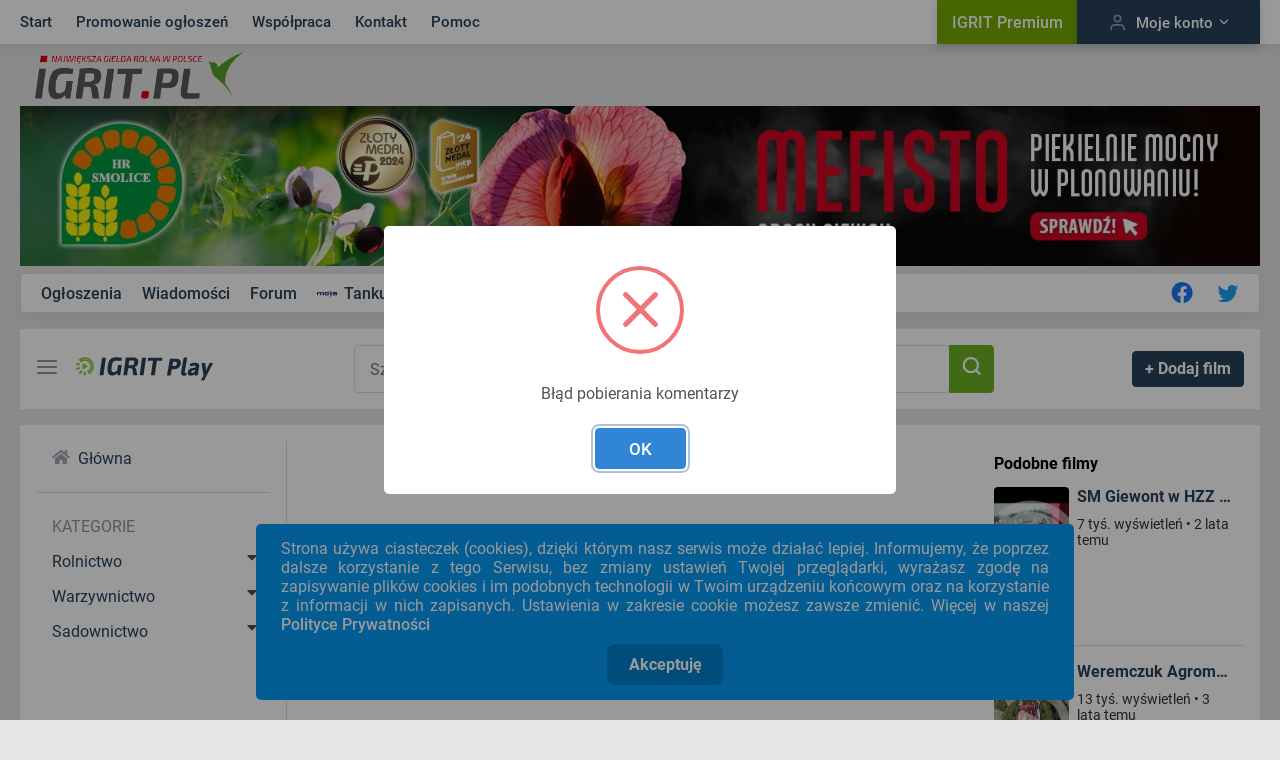

--- FILE ---
content_type: text/html; charset=UTF-8
request_url: https://www.igrit.pl/filmy/ogladaj/fendt-xylon-524-oraz-brona-talerzowa-quivogne-42
body_size: 9792
content:
<!doctype html>
    <html lang="pl">
    <head>
        <meta charset="utf-8">
<meta name="viewport" content="width=device-width, initial-scale=1, shrink-to-fit=no">
<meta name="copyright" content="IGRIT.PL">
<meta name="google-site-verification" content="rnd8h2MQs18NB8pdg8rHcxq2JvU7Vp8RemUHMY-pVRA" />
<meta name="classification" content="Biznes">
            <meta name="robots" content="index,follow">
    
            <meta property="og:title" content="Fendt Xylon 524 oraz brona talerzowa Quivogne">
    <meta property="og:url" content="https://www.igrit.pl/filmy/ogladaj/fendt-xylon-524-oraz-brona-talerzowa-quivogne-42"/>
            <meta property="og:image" content="https://img.youtube.com/vi/2SgnlFGM4S8/0.jpg">
        <meta property="og:image:width" content="800" />
        <meta property="og:image:height" content="600" />
        <meta property="og:description" content="Talerzowanie 2021"/>

        <link rel="preload" as="style" onload="this.onload=null;this.rel='stylesheet'"
              href="https://maxcdn.bootstrapcdn.com/font-awesome/latest/css/font-awesome.min.css">
        <link rel="icon" href="/favicon.ico" type="image/x-icon">
        <meta property="og:url" content="https://www.igrit.pl/filmy/ogladaj/fendt-xylon-524-oraz-brona-talerzowa-quivogne-42"/>
        <meta property="og:type" content="website"/>
        <meta name="csrf-token" content="tMT6eb5QE7r5PA6al2NMzH3K70cFhgQMxTsVHgKs">
        <link rel="alternate" type="application/rss+xml" href="https://igrit.pl/artykuly/feed/"/>
        <link rel="alternate" type="application/rss+xml" href="https://igrit.pl/ogloszenia/feed/"/>
        
        <link rel="canonical" href="https://igrit.pl/filmy/ogladaj/fendt-xylon-524-oraz-brona-talerzowa-quivogne-42">
                
        
        
                    <title>
                IGRiT - Internetowa Giełda Rolna i Towarowa - ogłoszenia rolnicze
            </title>
        

        <link rel='stylesheet' href='/css/client/app.css?ver=1765815233'/>
        <link rel='stylesheet' href='/css/client/ig.css?ver=1765815233'/>
        <link rel='preload' as='style' onload="this.onload=null;this.rel='stylesheet'" href='/css/client/fonts.css?ver=1765815233'/>
        <link rel='preload' as='style' onload="this.onload=null;this.rel='stylesheet'" href='/css/client/survey.css?ver=1765815233'/>
        <link rel='preload' as='style' onload="this.onload=null;this.rel='stylesheet'" href='/css/client/animate.min.css?ver=1765815233'/>
        <link rel='preload' as='style' onload="this.onload=null;this.rel='stylesheet'" href='/css/client/dropzone.css?ver=1765815233'/>
        <link rel='preload' as='style' onload="this.onload=null;this.rel='stylesheet'" href='/css/client/sweetalert.css?ver=1765815233'/>
        <link rel='preload' as='style' onload="this.onload=null;this.rel='stylesheet'" href='/css/client/bootstrap.css?ver=1765815233'/>
        <link rel='preload' as='style' onload="this.onload=null;this.rel='stylesheet'" href='/css/client/partials.css?ver=1765815233'/>
        <link rel='preload' as='style' onload="this.onload=null;this.rel='stylesheet'" href='/js/jquery/jquery-ui.min.css?ver=1740420789'/>

            <link rel='stylesheet' href='/css/client/homepage.css?ver=1765815233'/>
    <link rel='stylesheet' href='/css/client/video.css?ver=1765815233'/>
                <style>[data-pas-src] {
                overflow: hidden !important;
                height: 0px !important;
                z-index: -1 !important;
                opacity: 0 !important;
                padding: 0 !important;
            }</style>


                    <!-- Google Tag Manager -->
            <script>(function (w, d, s, l, i) {
                    w[l] = w[l] || [];
                    w[l].push({
                        'gtm.start':
                            new Date().getTime(), event: 'gtm.js'
                    });
                    var f = d.getElementsByTagName(s)[0],
                        j = d.createElement(s), dl = l != 'dataLayer' ? '&l=' + l : '';
                    j.async = true;
                    j.src =
                        '//www.googletagmanager.com/gtm.js?id=' + i + dl;
                    f.parentNode.insertBefore(j, f);
                })(window, document, 'script', 'dataLayer', 'GTM-KWHSBF');</script>
            <!-- End Google Tag Manager -->
        
        

    </head>


    <body>
<span>
    
    <input type="hidden" id="noneAuthUser" value="1">

            <input type="hidden" id="authUserId" value="">
    </span>
    <noscript>
        <iframe src="//www.googletagmanager.com/ns.html?id=GTM-KWHSBF" height="0" width="0"
                style="display:none;visibility:hidden"></iframe>
    </noscript>

<header>
                    <a href="https://www.igrit.pl/premium" class="btn-premium-mobile">
            <img height="35" width="370" src="https://www.igrit.pl/images/premium-mobile.svg" rel="Premium" alt="premium information banner">
        </a>
        <div class="position-relative">
        <nav>
            <div class="content_nav">
                <div class="row">
                    <div class="col-1">
                        <button id="openNav" class="btn-mobile-menu">
                            <i class="icon-menu"></i>
                            <span>Otwórz</span> Menu </button>
                        <ul>
                            <li>
                                <a href="https://www.igrit.pl">Start</a>
                            </li>
                                                            <li>
                                    <a href="/strona/promowanie_ogloszen">Promowanie ogłoszeń</a>
                                </li>
                                                            <li>
                                    <a href="/strona/wspolpraca">Współpraca</a>
                                </li>
                                                            <li>
                                    <a href="/strona/kontakt">Kontakt</a>
                                </li>
                                                            <li>
                                    <a href="/strona/pomoc">Pomoc</a>
                                </li>
                                                    </ul>
                    </div>
                    <div class="col-2">
                        <div class="d-flex">
                            <a href="https://www.igrit.pl/premium" class="btn-premium">
                                <div>IGRIT Premium</div>
                            </a>
                            <div class="dropdown-my-account">
                                <button class="btn-my-account">
                                    <i class="icon-user"></i>
                                                                            Moje konto
                                                                        <i class="icon-arrow"></i>
                                </button>
                                <div class="dropdown-content">

                                                                        <div class="login-section" id="loginBlock">
                                                                                    <a href="https://www.igrit.pl/logowanie" class="btn-login">Zaloguj się</a>
                                            <p>Nie masz konta ? <a href="https://www.igrit.pl/rejestracja">Zarejestruj się</a> </p>
                                                                            </div>
                                </div>
                            </div>
                        </div>
                    </div>
                </div>
            </div>
        </nav>

        <div class="section-top-logo">
                        <div class="head">
                <div class="col-lg-6 logo">
                    <a href="/">
                        
                                                    <img width="230" height="60" src="https://www.igrit.pl/images/logo.gif" alt="igrit.pl">
                        
                    </a>
                </div>

                <div class="partners">

                                                        </div>
            </div>
        </div>
        <div class="change-pya mobile_top_banner">
                                            <div class=' desktop'><div class='imgs ' data-py='99e05ef6-daf5-4dff-862b-115720a2c004'><a href="https://www.hrsmolice.pl/pl/straczkowe/groch-siewny/mefisto" target="_blank" data-id="99e05ef6-daf5-4dff-862b-115720a2c004" data-unique="py697e928d30ff0" rel="nofollow"><img  class='desktop-py' src='/697e897fb10697.72973738/99e05ef6-daf5-4dff-862b-115720a2c004?ver=1769433123'></a></div></div>
                    </div>
        <div class="section-nav off" id="nav">
            <div class="header_action">
                <div class="row">
                    <div class="col-1">
                        <span>Menu</span>
                    </div>
                    <div class="col-2">
                        <button id="closeNav">Zamknij</button>
                    </div>
                </div>
            </div>
            <div class="row">
                <div class="loginForMobile" id="loginForMobile"></div>
                <div class="panelForMobile" id="panelForMobile"></div>

                <div class="content_nav d-lg-flex flex-wrap align-items-center justify-content-between">
                    <ul>
                        <li>
                            <a href="https://www.igrit.pl">
                                Ogłoszenia
                            </a>
                        </li>
                        <li class="only-mobile">
                            <a href="https://www.igrit.pl/wspolpraca">
                                Współpraca
                            </a>
                        </li>
                        <li>
                            <a href="https://www.igrit.pl/artykuly">
                                Wiadomości
                            </a>
                        </li>
                        <li>
                            <a href="https://igrit.pl/forum/">
                                Forum
                            </a>
                        </li>
                        <li>
                            <a href="https://moya.igrit.pl/">
                                <i class="icon-moya"></i>
                                Tankuj Taniej
                            </a>
                        </li>
                        <li>
                            <a class="igrit-iziemniaki__link" href="https://iziemniak.pl?utm_source=menu&utm_medium=igrit&utm_id=2" target="_blank">
                                <img src="https://www.igrit.pl/images/iziemniak.png" alt="iziemniak logo">
                            </a>
                        </li>
                        <li>
                            <a href="https://www.igrit.pl/notowania">
                                Notowania
                            </a>
                        </li>
                        <li>
                            <a href="https://www.igrit.pl/baza-srodkow-ochrony-roslin" rel="noopener noreferrer">
                                Baza ŚOR
                            </a>
                        </li>
                        <li>
                            <a href="https://www.igrit.pl/program-korzy%C5%9Bci">
                                Korzyści
                            </a>
                        </li>
                        <li class="igrit-premium-image" style="display: none">
                            <a href="https://www.igrit.pl/premium">
                                IGRIT  <img src="https://www.igrit.pl/images/icon_premium.png" alt="IGRIT Premium">
                            </a>
                        </li>
                    </ul>
                    <ul class="my-3 my-lg-0 social-media">
                        <li>
                            <a href="https://www.facebook.com/igritpl">
                                <img src="https://www.igrit.pl/images/fb.svg" alt="facebook">
                            </a>
                        </li>
                        <li>
                            <a href="https://twitter.com/igritpl">
                                <img src="https://www.igrit.pl/images/tw.svg" alt="twitter">
                            </a>
                        </li>

                    </ul>
                </div>

                <div class="after_mobile_nav">
                    <ul>
                        <li >
                            <a href="https://www.igrit.pl/kontakt">
                                Kontakt
                            </a>
                        </li>
                    </ul>
                </div>
            </div>
        </div>
    </div>
</header>

<script>
    document.addEventListener("DOMContentLoaded", function() {
        $(".error.message_with_border").delay(10000).fadeOut("slow");
    });
</script>
<script>
    document.addEventListener("DOMContentLoaded", function() {
        $(".success.message_with_border").delay(10000).fadeOut("slow");
    });
</script>
    <div class="content mb-3">
        <nav class="ig-video__navbar p-3 my-3 bg-white">
    <div class="d-flex align-items-center justify-content-start">
        <button type="button" class="btn mr-3 p-0" data-onclick="toggle" data-target="#videoAside">
            <img src="https://www.igrit.pl/images/menu_icon.svg" alt="Zwiń/Rozwiń menu kategorii">
        </button>
        <a href="https://www.igrit.pl/filmy" class="mt-1" title="Witaj w IGRIT Play">
            <img src="https://www.igrit.pl/images/igrit_play_colour.svg" alt="Witaj w IGRIT Play" style="height:32px;">
        </a>
    </div>

    <form action="https://www.igrit.pl/filmy/szukaj" method="GET" class="ig-search__form">
        <input type="text" name="search_query" class="form-control" placeholder="Szukaj...">
        <button type="submit" class="btn btn-green">
            <img src="https://www.igrit.pl/images/search_icon_white.svg" alt="Szukaj filmów">
        </button>
    </form>

    <div>
        <div class="ig-video__login">
        <button class="add-movie-button btn btn-navyblue" onclick="addVideo();">+ Dodaj film</button>

        <div id="ig-video__add_none_auth" class="ig-video__content to-right">
            <div class="info-content">
                <p class="info-title">Chcesz dodać wideo?</p>
                <p class="info-subtitle">Zaloguj się aby podzielić się swoim filmem</p>
            </div>
            <a href="https://www.igrit.pl/logowanie" class="btn-login">Zaloguj się</a>
        </div>
    </div>

<script async>
    function addVideo() {
        $('#ig-video__add_none_auth').toggle("show");
    }

    document.addEventListener('click', (event) => {
        if (event.target.classList.contains('add-movie-button')) return;

        if($('#ig-video__add_none_auth').is(":visible"))
        {
            $('#ig-video__add_none_auth').hide();
        }
    });
</script>
    </div>
</nav>
        <div id="videosContainer" class="bg-white p-3 ig-video__container with-aside hide-aside-down-992">
            <aside id="videoAside" class="ig-video__aside">
    <button type="button" data-onclick="toggle" data-target="#videoAside" class="btn btn-navyblue btn-default ig-video-aside__close">Zamknij</button>
    <ul class="ig-video-aside__menu">
        <li class="">
            <a href="https://www.igrit.pl/filmy" title="Strona główna IGRIT Play">
                <img class="float-left mr-2" style="height: 16px;" src="https://www.igrit.pl/images/home-solid.svg" alt="Strona główna IGRIT Play">
                Główna
            </a>
        </li>
        <li>
            <span>Kategorie</span>
            <ul>
                                                            <li class="nested ">
                            <a href="https://www.igrit.pl/filmy/1">Rolnictwo</a>
                            <button class="btn btn-sm" type="button" data-toggle="collapse" data-target="#collapse1" aria-expanded="false" aria-controls="collapse1">
                                <img src="https://www.igrit.pl/images/caret-down-solid.svg">
                            </button>
                            <ul class="ig-collapse" id="collapse1">
                                                                                                        <li class="">
                                            <a href="https://www.igrit.pl/filmy/4">Technika</a>
                                        </li>
                                                                                                                                                <li class="">
                                            <a href="https://www.igrit.pl/filmy/5">Uprawa</a>
                                        </li>
                                                                                                                                                <li class="">
                                            <a href="https://www.igrit.pl/filmy/10">Finanse</a>
                                        </li>
                                                                                                                                                                                                                                                                                                                                                                                </ul>
                        </li>
                                                                                <li class="nested ">
                            <a href="https://www.igrit.pl/filmy/2">Warzywnictwo</a>
                            <button class="btn btn-sm" type="button" data-toggle="collapse" data-target="#collapse2" aria-expanded="false" aria-controls="collapse2">
                                <img src="https://www.igrit.pl/images/caret-down-solid.svg">
                            </button>
                            <ul class="ig-collapse" id="collapse2">
                                                                                                        <li class="">
                                            <a href="https://www.igrit.pl/filmy/6">Technika</a>
                                        </li>
                                                                                                                                                <li class="">
                                            <a href="https://www.igrit.pl/filmy/7">Uprawa</a>
                                        </li>
                                                                                                </ul>
                        </li>
                                                                                <li class="nested ">
                            <a href="https://www.igrit.pl/filmy/3">Sadownictwo</a>
                            <button class="btn btn-sm" type="button" data-toggle="collapse" data-target="#collapse3" aria-expanded="false" aria-controls="collapse3">
                                <img src="https://www.igrit.pl/images/caret-down-solid.svg">
                            </button>
                            <ul class="ig-collapse" id="collapse3">
                                                                                                        <li class="">
                                            <a href="https://www.igrit.pl/filmy/8">Technika</a>
                                        </li>
                                                                                                                                                <li class="">
                                            <a href="https://www.igrit.pl/filmy/9">Uprawa</a>
                                        </li>
                                                                                                </ul>
                        </li>
                                                </ul>
        </li>
    </ul>
</aside>            <section id="videoContent" class="ig-video-container__content pl-3">
    <div class="d-flex">
        <div id="similarSibling" class="mr-3">
            <div class="embed-responsive embed-responsive-16by9 mb-4">
                <iframe src="//www.youtube.com/embed/2SgnlFGM4S8" allowfullscreen></iframe>
            </div>
            <header class="mb-0">
    <h1 class="text-22-px m-0 mb-2 font-weight-normal text-navyblue d-inline-block mr-1">
        Fendt Xylon 524 oraz brona talerzowa Quivogne
    </h1>
            <p class="text-14-px font-weight-normal m-0 text-lightgray mr-1">
            14 tyś. wyświetleń<span class="mx-2">•</span>05 Nov 2021
        </p>
        </header>            <div class="ig-video__interaction">
    <div class="row">

    </div>
    <span class="text-14-px mt-1 mr-2">Co sądzisz o filmie?</span>
    <div class="ig-video__login">
        <button type="button" class="ig-video__like mr-3 " onclick="likeVideoFn();" title="Lubię to!">0</button>

        <div id="ig-video__like_none_auth" class="ig-video__content">
            <div class="info-content">
                <p class="text-16-px text-navyblue mt-0 mb-2">Podoba Ci się ten film?</p>
                <p class="text-12-px font-weight-light text-gray m-0 mb-2">Zaloguj się, żeby Twoja opinia została wzięta pod uwagę.</p>
            </div>
            <a href="https://www.igrit.pl/logowanie" class="btn-login">Zaloguj się</a>
        </div>
    </div>

    <div class="ig-video__login">
        <button type="button" class="ig-video__unlike " onclick="unlikeVideoFn();" title="Nie podoba mi się">0</button>

        <div id="ig-video__dislike_none_auth" class="ig-video__content to-right">
            <div class="info-content">
                <p class="text-16-px text-navyblue mt-0 mb-2">Nie podoba Ci się ten film?</p>
                <p class="text-12-px font-weight-light text-gray m-0 mb-2">Zaloguj się, żeby Twoja opinia została wzięta pod uwagę.</p>
            </div>
            <a href="https://www.igrit.pl/logowanie" class="btn-login">Zaloguj się</a>
        </div>
    </div>

    <button type="button" class="ig-video_comments ml-3" onclick="scrollToComments()">0</button>
</div>

<script async>
    function setActiveButton(targetButton) {
        targetButton.classList.add('active');
    }
    function likeVideoFn() {
                    $('#ig-video__dislike_none_auth').hide();
            $('#ig-video__like_none_auth').toggle("show");
            }

    function unlikeVideoFn() {
                    $('#ig-video__like_none_auth').hide();
            $('#ig-video__dislike_none_auth').toggle("show");
            }

    function scrollToComments() {
        $('html, body').animate({
            scrollTop: $('#commentToggle').offset().top
        }, 500)
    }

    document.addEventListener('click', (event) => {
        if (event.target.classList.contains('ig-video__like')) return;
        if (event.target.classList.contains('ig-video__unlike')) return;

        if($('#ig-video__dislike_none_auth').is(":visible") || $('#ig-video__like_none_auth').is(":visible"))
        {
            $('#ig-video__dislike_none_auth').hide();
            $('#ig-video__like_none_auth').hide();
        }
    });
</script>
            <p class="text-14-px text-lightgray p-3 m-0" style="border-bottom:1px solid #d4dfe4;">
                Talerzowanie 2021
            </p>
            <fieldset class="mt-2 mb-3 post-share">
    <legend class="text-12-px text-lightgray">Udostępnij to wideo</legend>
    <div class="share mt-0">
        <div class="social-btn-sp share-buttons">
            <div id="social-links"><ul><li><a href="https://www.facebook.com/sharer/sharer.php?u=https://www.igrit.pl/filmy/ogladaj/fendt-xylon-524-oraz-brona-talerzowa-quivogne-42" class="social-button " id="" title=""><span class="fa fa-facebook-official"></span></a></li><li><a href="https://twitter.com/intent/tweet?text=Fendt+Xylon+524+oraz+brona+talerzowa+Quivogne&url=https://www.igrit.pl/filmy/ogladaj/fendt-xylon-524-oraz-brona-talerzowa-quivogne-42" class="social-button " id="" title=""><span class="fa fa-twitter"></span></a></li><li><a target="_blank" href="https://wa.me/?text=https://www.igrit.pl/filmy/ogladaj/fendt-xylon-524-oraz-brona-talerzowa-quivogne-42" class="social-button " id="" title=""><span class="fa fa-whatsapp"></span></a></li></ul></div>
        </div>
    </div>
</fieldset>            <div class="section-inside-py positions mb-4">
                <div class=' desktop'><div class='imgs ' data-py='931ee27c-654e-4aec-a0ae-e0284b2de93b'><a href="https://www.hrsmolice.pl/pl/kukurydza/kukurydza-na-ziarno" target="_blank" data-id="931ee27c-654e-4aec-a0ae-e0284b2de93b" data-unique="py697e928d1a9fa" rel="nofollow"><img loading='lazy' class='desktop-py' src='/697e897fb10697.72973738/931ee27c-654e-4aec-a0ae-e0284b2de93b?ver=1767008168'></a></div></div>
            </div>
            <section id="commentsSection">
                <div class="comment-form">
    <input id="video-id" name="video-id" type="hidden" value="42" />
    <button class="commentToggle" id="commentToggle"> <span id="contentCommentBtn">Dodaj komentarz </span> <i class="icon-plus-silver "></i></button>
    <div class="row " id="addCommentContent">
                <div class="form-group mb-3 position-relative">
            <textarea name="comment" required id="video_comment_content" rows="3" placeholder="Dodaj komentarz"></textarea>
        </div>
                    <div class="ig-form-inline d-flex flex-wrap mb-3">
                <div class="group-input">
                    <input name="author" type="text" required  id="video_comment_author" placeholder="Podpis" value="">
                    <small class="ig-small mb-0 mt-1">Imię lub nazwa firmy</small>
                </div>
                <div class="group-input">
                    <input name="email" type="text" required id="video_comment_email" placeholder="Adres email" value="">
                    <small class="ig-small mb-0 mt-1">Na ten adres wyślemy powiadomienia o aktywacji komentarza</small>
                </div>
            </div>
        
                    <div class="form-group">
                <script src="https://www.google.com/recaptcha/api.js?hl=pl" async defer></script>

                <div data-sitekey="6LdjMPUUAAAAADsB2bBuJhonhYksgnyZT24ZgHoZ" class="g-recaptcha"></div>
            </div>
        
        <button type="submit" id="submit-video-comment">Dodaj komentarz</button>
    </div>
</div>                <div class="modal-comments"></div>
            </section>
        </div>
        <div class="ig-similar__skyscaper">
    <div class="ig-carousel ig-video__similar">
        <h2>Podobne filmy</h2>
                    <div class="ig-video__item">
                <a href="https://www.igrit.pl/filmy/ogladaj/sm-giewont-w-hzz-osowa-sien-96" class="video item d-flex align-items-start" data-id="96" title="SM Giewont w HZZ Osowa Sień">
            <div style="flex:0 0 30%;" class="mr-2 mr-sm-3">
            <figure class="ig-carousel__picture">
                <img loading="lazy" src="/images/thumbnails/696d9f9499ad79.95363980_250x192.webp" alt="SM Giewont w HZZ Osowa Sień">
            </figure>
        </div>
        <div class="ig-carousel-caption" style="width: calc(70% - 1rem)">
                <div class="caption">
            <h4 class="ig-caption__title text-truncate">SM Giewont w HZZ Osowa Sień</h4>
                        <p class="ig-caption__category">
                
            </p>
                        <p class="ig-caption__views">7 tyś. wyświetleń &bull; 2 lata temu</p>
        </div>
    </div>
</a>            </div>
                    <div class="ig-video__item">
                <a href="https://www.igrit.pl/filmy/ogladaj/weremczuk-agromachines-78" class="video item d-flex align-items-start" data-id="78" title="Weremczuk Agromachines">
            <div style="flex:0 0 30%;" class="mr-2 mr-sm-3">
            <figure class="ig-carousel__picture">
                <img loading="lazy" src="/images/thumbnails/6959d8f14fb428.22064873_250x192.webp" alt="Weremczuk Agromachines">
            </figure>
        </div>
        <div class="ig-carousel-caption" style="width: calc(70% - 1rem)">
                <div class="caption">
            <h4 class="ig-caption__title text-truncate">Weremczuk Agromachines</h4>
                        <p class="ig-caption__category">
                
            </p>
                        <p class="ig-caption__views">13 tyś. wyświetleń &bull; 3 lata temu</p>
        </div>
    </div>
</a>            </div>
                    <div class="ig-video__item">
                <a href="https://www.igrit.pl/filmy/ogladaj/deutz-fahr-amortyzacja-28" class="video item d-flex align-items-start" data-id="28" title="DEUTZ FAHR - Amortyzacja">
            <div style="flex:0 0 30%;" class="mr-2 mr-sm-3">
            <figure class="ig-carousel__picture">
                <img loading="lazy" src="https://img.youtube.com/vi/riWApNwLpwU/0.jpg" alt="DEUTZ FAHR - Amortyzacja">
            </figure>
        </div>
        <div class="ig-carousel-caption" style="width: calc(70% - 1rem)">
                <div class="caption">
            <h4 class="ig-caption__title text-truncate">DEUTZ FAHR - Amortyzacja</h4>
                        <p class="ig-caption__category">
                
            </p>
                        <p class="ig-caption__views">12 tyś. wyświetleń &bull; 4 lata temu</p>
        </div>
    </div>
</a>            </div>
            </div>
    <div class="sticky pl-0 pl-md-3" style="flex:0 0 250px;">
    </div></div>

    </div>
</section>

        </div>
    </div>
    <div id="videos">
        <div class="modal" id="videoAddModal" tabindex="-1">
    <div class="modal-dialog modal-xl">
        <div class="modal-content">
            <div class="modal-header p-1">
    <button id="closeBtn" class="btn btn-link ml-auto mr-0" data-dismiss="modal" aria-label="Close">
        <img src="https://www.igrit.pl/images/x_blue.svg" alt="Zamknij">
    </button>
</div>            <div class="modal-body">
                <ul class="nav nav-tabs ig-nav-tabs mb-3 mt-0" id="video-tabs" role="tablist">
                    <li class="">
                        <a class="active" id="pills-upload-tab" data-toggle="pill" href="#pills-upload" role="tab" aria-controls="pills-home" aria-selected="true">Własny film</a>
                    </li>
                                        <li class="">
                        <a class="" id="pills-youtube-link-tab" data-toggle="pill" href="#pills-youtube-link" role="tab" aria-controls="pills-profile" aria-selected="false">Link z YouTube</a>
                    </li>
                </ul>
                <div class="tab-content" id="pills-tabContent">
                    <div class="tab-pane fade show active" id="pills-upload" role="tabpanel" aria-labelledby="pills-upload-tab">
                        <div class="right mb-1 mb-sm-3 mb-lg-0">
                            <div class="dropzone" id="video-upload-dropzone"></div>
                            <input type="hidden" id="video_path" name="video_path">
                        </div>
                    </div>
                    <div class="tab-pane fade" id="pills-youtube" role="tabpanel" aria-labelledby="pills-youtube-tab">
                        <div class="left">
                            <div class="ig-row mb-0 mb-sm-1 mb-lg-3">
                                <div class="ig-col-label ig-label-100px">
                                    <label for="youtube_url">Link</label>
                                </div>
                                <div class="ig-col-input">
                                    <input name="youtube_url" id="youtube_url" type="text" placeholder="Adres do filmu">
                                    <span class="error_form"> </span>
                                </div>
                            </div>
                        </div>
                        <div class="d-none desktop-youtube right mb-1 mb-sm-3 mb-lg-0">
                            <img src="https://www.igrit.pl/images/youtube-placeholder.svg" alt="Import z youtube">
                        </div>
                    </div>
                    <div class="tab-pane fade" id="pills-youtube-link" role="tabpanel" aria-labelledby="pills-youtube-link-tab">
                        <div class="left">
                            <div class="ig-row mb-0 mb-sm-1 mb-lg-3">
                                <div class="ig-col-label ig-label-100px">
                                    <label for="youtube_link_url">Link</label>
                                </div>
                                <div class="ig-col-input">
                                    <input name="youtube_link_url" id="youtube_link_url" type="text" placeholder="Adres do filmu">
                                    <span class="error_form"> </span>
                                </div>
                            </div>
                        </div>
                        <div class="d-none desktop-youtube right mb-1 mb-sm-3 mb-lg-0">
                            <img src="https://www.igrit.pl/images/youtube-placeholder.svg" alt="Import z youtube">
                        </div>
                    </div>
                    <div class="left">
                        <div class="ig-row">
                            <div class="ig-col-label ig-label-100px">
                                <label for="video_title">Tytuł:</label>
                            </div>
                            <div class="ig-col-input">
                                <input name="title" id="video_title" type="text" placeholder="Tytuł filmu" maxlength="150">
                                <span class="error_form"></span>
                            </div>
                        </div>
                        <div class="ig-row">
                            <div class="ig-col-label ig-label-100px">
                                <label for="video_category">Kategoria:</label>
                            </div>
                            <div class="ig-col-input">
                                <select name="category_id" id="video_category" class="form-control field">
                                    <option value="" disabled selected hidden>Wybierz jedną z kategorii</option>
                                                                            <option value="1">Rolnictwo</option>
                                                                            <option value="2">Warzywnictwo</option>
                                                                            <option value="3">Sadownictwo</option>
                                                                            <option value="4">Rolnictwo &gt; Technika</option>
                                                                            <option value="5">Rolnictwo &gt; Uprawa</option>
                                                                            <option value="10">Rolnictwo &gt; Finanse</option>
                                                                            <option value="11">Rolnictwo &gt; Zwierzęta</option>
                                                                            <option value="12">Rolnictwo &gt; Prawo</option>
                                                                            <option value="13">Rolnictwo &gt; Ekologia</option>
                                                                            <option value="14">Rolnictwo &gt; Pogoda</option>
                                                                            <option value="6">Warzywnictwo &gt; Technika</option>
                                                                            <option value="7">Warzywnictwo &gt; Uprawa</option>
                                                                            <option value="8">Sadownictwo &gt; Technika</option>
                                                                            <option value="9">Sadownictwo &gt; Uprawa</option>
                                                                    </select>
                            </div>
                        </div>
                        <div class="ig-row">
                            <div class="ig-col-label ig-label-100px">
                                <label for="video_description">Opis:</label>
                            </div>
                            <div class="ig-col-input">
                                <textarea maxlength="2000" name="description" id="video_description" type="text" placeholder="Opis filmu"></textarea>
                                <span class="error_form"> </span>
                            </div>
                        </div>
                                                <div class="ig-row">
                            <div class="ig-col-label ig-label-100px"></div>
                            <div class="ig-col-input">
                                <div class="checkbox-consent p-0">
                                    <div class="checkbox m-0">
                                        <input class="checkboxes" id="consent_check" type="checkbox" name="consent_video_check">
                                        <label for="consent_check">Przesyłając niniejsze nagranie do publikacji na stronach portalu IGRIT.PL zgadzam się z postanowieniami<a href="https://www.igrit.pl/strona/regulamin#video" target="_blank" class="medium"> regulaminu</a>.<span class="red">*</span></label>
                                    </div>
                                </div>
                            </div>
                        </div>
                    </div>
                </div>
            </div>
            <div class="modal-footer d-flex flex-wrap justify-content-between">
                <button type="button" class="btn btn-link text-navyblue" id="close-video-add">Zamknij</button>
                <button type="button" class="btn btn-green btn-lg" id="submit-video">Dodaj</button>
            </div>
        </div>
    </div>
</div>
    </div>
<div class="cookies-alert" id="cookies-alert">
    <span>
        Strona używa ciasteczek (cookies), dzięki którym nasz serwis może działać lepiej.
        Informujemy, że poprzez dalsze korzystanie z tego Serwisu, bez zmiany ustawień Twojej przeglądarki, wyrażasz zgodę na zapisywanie plików cookies
        i im podobnych technologii w Twoim urządzeniu końcowym oraz na korzystanie z informacji w nich zapisanych.
        Ustawienia w zakresie cookie możesz zawsze zmienić. Więcej w naszej <a target="_blank" href="https://www.igrit.pl/politykap">Polityce Prywatności</a>
    </span>
    <button type="button" id="sureCookies" >Akceptuję</button>
</div>



<footer>

  <div class="footer">
      <div class="row section-logo">
          <a class="logo" href="/">
              <img width="223" height="83" loading="lazy" src="https://www.igrit.pl/images/igrit_glowna3_79.png" alt="IGRIT - ogłoszenia rolnicze">
          </a>
          <span>Ogłoszenia rolnicze</span>
      </div>

      <div class="row">
          <ul class="nav-footer">
              <li>
                  <a href="https://www.igrit.pl">Start</a>
              </li>
              <li>
                  <a href="https://www.igrit.pl/dodaj-ogloszenie">Dodaj ogłoszenie</a>
              </li>
              <li>
                  <a href="https://igrit.pl/forum/">Forum</a>
              </li>
                                <li>
                      <a href="/strona/regulamin">Regulamin</a>
                  </li>
                                <li>
                      <a href="/strona/promowanie_ogloszen">Promowanie ogłoszeń</a>
                  </li>
                                <li>
                      <a href="/strona/o-nas">O nas</a>
                  </li>
                                <li>
                      <a href="/strona/wspolpraca">Współpraca</a>
                  </li>
                                <li>
                      <a href="/strona/kontakt">Kontakt</a>
                  </li>
                                <li>
                      <a href="/strona/politykap">Polityka prywatności</a>
                  </li>
                        </ul>
      </div>


      

                <div class="social-media pb-4">
              <p class="text-white font-weight-bold">Losowe artykuły</p>
                                <a class="px-0 px-md-3" href="https://www.igrit.pl/artykul/rpo-interweniuje-w-sprawie-aplikacji-suszowej-2894">
                      RPO interweniuje w sprawie aplikacji suszowej
                  </a>
                                <a class="px-0 px-md-3" href="https://www.igrit.pl/artykul/polowa-listopada-wzrosty-cen-wiekszosci-zboz-5722">
                      Połowa listopada: wzrosty cen większości zbóż
                  </a>
                        </div>
      
      <div class="social-media">
          <a class="facebook" href="https://www.facebook.com/igritpl" target="_blank">
              <i class="icon-fb"></i>Polub nas na Facebooku!
          </a>
          <a class="twitter" href="https://twitter.com/igritpl" target="_blank">
              <i class="icon-tw"></i> Śledź nas na Twitterze
          </a>
      </div>

      <div class="row section-footer-text">
          <div class="col-footer col-footer-1">
              <h2>IGRIT - Ogłoszenia rolnicze</h2>
              <p>Internetowa Giełda Rolnicza i Towarowa to największy portal bezpłatnych ogłoszeń rolniczych w Polsce. Umożliwia handel roślinami, zwierzętami, maszynami rolniczymi, gruntami rolnymi, nasionami zbóż, środkami produkcji rolnej.</p>
          </div>
          <div class="col-footer col-footer-2">
              <h2>Giełda rolnicza</h2>
              <p>Na IGRIT.PL można kupić, sprzedać zboża, bydło, prosięta, ciągniki rolnicze, strączkowe, rzepak, kukurydzę, ziemniaki, maliny, porzeczki, aronię, jabłka, gruszki, śliwy, wiśnie. Portal to rabaty zakupowe i inne korzyści dla rolników.</p>
          </div>
      </div>

      <div class="copyright">
          <p>Wszelkie prawa zastrzeżone © 2020 <strong>IGRIT.PL - Polski Rynek Rolny</strong></p>
      </div>
  </div>

</footer>
<script  data-cfasync='true' type='text/javascript' src='/js/prosofts.js?ver=1731484221'></script>

<script>
    document.addEventListener('DOMContentLoaded', () => {
        setTimeout(function () {
            $('body').append("<script type=\"text/javascript\" src=\"/js/bundle.min.js\"><\/script>");
        }, 4000);
    });
    document.addEventListener('DOMContentLoaded', () => {
        setTimeout(function () {
            $('body').append("<script  type=\'text\\/javascript\' src=\'/js/client/vue.min.js?ver=1765815233\'><\\/script>")
            $('body').append("<script  type=\'text\\/javascript\' src=\'/js/client/app.js?ver=1765815233\'><\\/script>")
            $('body').append("<script  type=\'text\\/javascript\' src=\'/js/client/articleTypeContent.js?ver=1765815233\'><\\/script>")
            $('body').append("<script  type=\'text\\/javascript\' src=\'/js/client/categoryContent.js?ver=1765815233\'><\\/script>")
            $('body').append("<script  type=\'text\\/javascript\' src=\'/js/client/navContent.js?ver=1765815233\'><\\/script>")
            $('body').append("<script  type=\'text\\/javascript\' src=\'/js/client/searchForm.js?ver=1765815233\'><\\/script>")

        }, 0);
    })

        document.addEventListener('DOMContentLoaded', () => {
        setTimeout(function () {
            $('body').append("<script  type=\'text\\/javascript\' src=\'/js/client/campaignClicked.js?ver=1765815233\'><\\/script>")
        }, 100);
    })
    </script>

<script src="https://cdnjs.cloudflare.com/ajax/libs/jquery/3.5.1/jquery.min.js"
        integrity="sha512-bLT0Qm9VnAYZDflyKcBaQ2gg0hSYNQrJ8RilYldYQ1FxQYoCLtUjuuRuZo+fjqhx/qtq/1itJ0C2ejDxltZVFg=="
        crossorigin="anonymous" referrerpolicy="no-referrer"></script>
<script src="https://cdnjs.cloudflare.com/ajax/libs/jqueryui/1.12.1/jquery-ui.min.js"></script>
<script defer src="https://cdn.jsdelivr.net/npm/bootstrap@5.0.1/dist/js/bootstrap.bundle.min.js"
        integrity="sha384-gtEjrD/SeCtmISkJkNUaaKMoLD0//ElJ19smozuHV6z3Iehds+3Ulb9Bn9Plx0x4"
        crossorigin="anonymous"></script>

<script>
    var view = 'video.single';
</script>

    <script src="https://www.igrit.pl/js/client/videos.js"></script>
    <script>
        let movedSimilarDiv = false;
        function moveSimilarUnderComments(move = false) {
            const similar = $('.ig-video__similar');
            const comments = $('#commentsSection');
            const similarSibling = $('#similarSibling + .ig-similar__skyscaper');
            if (move === true && movedSimilarDiv === false) {
                comments.before(similar);
                movedSimilarDiv = true;
            } else if(move === false && movedSimilarDiv === true) {
                similarSibling.prepend(similar);
                movedSimilarDiv = false;
            }
        }
        'resize load'.split(' ').forEach(windowEvent => window.addEventListener(windowEvent, function() {
                window.triggerToggleHamburger(window.innerWidth < 1200);
                moveSimilarUnderComments(window.innerWidth < 768);
            })
        );
    </script>
    <script src="https://cdnjs.cloudflare.com/ajax/libs/jquery/3.5.1/jquery.min.js" integrity="sha512-bLT0Qm9VnAYZDflyKcBaQ2gg0hSYNQrJ8RilYldYQ1FxQYoCLtUjuuRuZo+fjqhx/qtq/1itJ0C2ejDxltZVFg==" crossorigin="anonymous" referrerpolicy="no-referrer"></script>

<script>

    
    window.triggerToggleHamburger = function(toggle = null) {
        if (toggle === null) {
            $('#videoAside').toggle();
            $('#videosContainer').toggleClass('with-aside');
        } else if (toggle === true) {
            $('#videoAside').hide();
            $('#videosContainer').removeClass('with-aside');
        } else if (toggle === false) {
            $('#videoAside').show();
            $('#videosContainer').addClass('with-aside');
        }
    }
    
    function nestedCategoryToggle() {
        $('[data-toggle="collapse"]').click(function() {
            const target = $(this).data('target');
            $(target).toggleClass('in');
        });

        $('.ig-collapse')
            .find('li.active')
            .parents('.ig-collapse')
            .addClass('in');
    }
    
    function hamburgerToggle() {
        $('[data-onclick="toggle"]').click(function () {
            window.triggerToggleHamburger();
        })
    }

    window.addEventListener('load', () => {
        hamburgerToggle();
        nestedCategoryToggle();
    });
</script><div id="full-loader" style="display: none;">
    <div class="loader loader1">
        <div>
            <div>
                <div>
                    <div>
                        <div>
                            <div></div>
                        </div>
                    </div>
                </div>
            </div>
        </div>
    </div>
</div>

<script  data-cfasync='false' type='text/javascript' src='/js/client/pas.min.js?ver=1765815233'></script>

<script>
    $(document).ready(function () {
        $(document).on('click', '.close-modal', function () {
            $('.modal').modal('hide');
            $('.modal').remove();
        });

        $(document).on('click', '.modal.fade', function () {
            $('.modal').remove();
        });
    });
    document.addEventListener('DOMContentLoaded', () => {
        setTimeout(function () {
            $('body').append("<script defer src='https://www.igrit.pl/js/client/cookies.js'>")
        }, 3500);
    })
</script>

<noscript>
    <style>
        .ig-carousel::after {
            content: 'Do prawidłowego działania komponentu, wymagana jest włączona obsługa JavaScript w przeglądarce.';
        }

        .ig-carousel .ig-carousel-inner {
            display: none;
        }
    </style>
</noscript>
    </body>
    </html>



--- FILE ---
content_type: text/html; charset=utf-8
request_url: https://www.google.com/recaptcha/api2/anchor?ar=1&k=6LdjMPUUAAAAADsB2bBuJhonhYksgnyZT24ZgHoZ&co=aHR0cHM6Ly93d3cuaWdyaXQucGw6NDQz&hl=pl&v=N67nZn4AqZkNcbeMu4prBgzg&size=normal&anchor-ms=20000&execute-ms=30000&cb=uzxsvl9m7dw7
body_size: 49685
content:
<!DOCTYPE HTML><html dir="ltr" lang="pl"><head><meta http-equiv="Content-Type" content="text/html; charset=UTF-8">
<meta http-equiv="X-UA-Compatible" content="IE=edge">
<title>reCAPTCHA</title>
<style type="text/css">
/* cyrillic-ext */
@font-face {
  font-family: 'Roboto';
  font-style: normal;
  font-weight: 400;
  font-stretch: 100%;
  src: url(//fonts.gstatic.com/s/roboto/v48/KFO7CnqEu92Fr1ME7kSn66aGLdTylUAMa3GUBHMdazTgWw.woff2) format('woff2');
  unicode-range: U+0460-052F, U+1C80-1C8A, U+20B4, U+2DE0-2DFF, U+A640-A69F, U+FE2E-FE2F;
}
/* cyrillic */
@font-face {
  font-family: 'Roboto';
  font-style: normal;
  font-weight: 400;
  font-stretch: 100%;
  src: url(//fonts.gstatic.com/s/roboto/v48/KFO7CnqEu92Fr1ME7kSn66aGLdTylUAMa3iUBHMdazTgWw.woff2) format('woff2');
  unicode-range: U+0301, U+0400-045F, U+0490-0491, U+04B0-04B1, U+2116;
}
/* greek-ext */
@font-face {
  font-family: 'Roboto';
  font-style: normal;
  font-weight: 400;
  font-stretch: 100%;
  src: url(//fonts.gstatic.com/s/roboto/v48/KFO7CnqEu92Fr1ME7kSn66aGLdTylUAMa3CUBHMdazTgWw.woff2) format('woff2');
  unicode-range: U+1F00-1FFF;
}
/* greek */
@font-face {
  font-family: 'Roboto';
  font-style: normal;
  font-weight: 400;
  font-stretch: 100%;
  src: url(//fonts.gstatic.com/s/roboto/v48/KFO7CnqEu92Fr1ME7kSn66aGLdTylUAMa3-UBHMdazTgWw.woff2) format('woff2');
  unicode-range: U+0370-0377, U+037A-037F, U+0384-038A, U+038C, U+038E-03A1, U+03A3-03FF;
}
/* math */
@font-face {
  font-family: 'Roboto';
  font-style: normal;
  font-weight: 400;
  font-stretch: 100%;
  src: url(//fonts.gstatic.com/s/roboto/v48/KFO7CnqEu92Fr1ME7kSn66aGLdTylUAMawCUBHMdazTgWw.woff2) format('woff2');
  unicode-range: U+0302-0303, U+0305, U+0307-0308, U+0310, U+0312, U+0315, U+031A, U+0326-0327, U+032C, U+032F-0330, U+0332-0333, U+0338, U+033A, U+0346, U+034D, U+0391-03A1, U+03A3-03A9, U+03B1-03C9, U+03D1, U+03D5-03D6, U+03F0-03F1, U+03F4-03F5, U+2016-2017, U+2034-2038, U+203C, U+2040, U+2043, U+2047, U+2050, U+2057, U+205F, U+2070-2071, U+2074-208E, U+2090-209C, U+20D0-20DC, U+20E1, U+20E5-20EF, U+2100-2112, U+2114-2115, U+2117-2121, U+2123-214F, U+2190, U+2192, U+2194-21AE, U+21B0-21E5, U+21F1-21F2, U+21F4-2211, U+2213-2214, U+2216-22FF, U+2308-230B, U+2310, U+2319, U+231C-2321, U+2336-237A, U+237C, U+2395, U+239B-23B7, U+23D0, U+23DC-23E1, U+2474-2475, U+25AF, U+25B3, U+25B7, U+25BD, U+25C1, U+25CA, U+25CC, U+25FB, U+266D-266F, U+27C0-27FF, U+2900-2AFF, U+2B0E-2B11, U+2B30-2B4C, U+2BFE, U+3030, U+FF5B, U+FF5D, U+1D400-1D7FF, U+1EE00-1EEFF;
}
/* symbols */
@font-face {
  font-family: 'Roboto';
  font-style: normal;
  font-weight: 400;
  font-stretch: 100%;
  src: url(//fonts.gstatic.com/s/roboto/v48/KFO7CnqEu92Fr1ME7kSn66aGLdTylUAMaxKUBHMdazTgWw.woff2) format('woff2');
  unicode-range: U+0001-000C, U+000E-001F, U+007F-009F, U+20DD-20E0, U+20E2-20E4, U+2150-218F, U+2190, U+2192, U+2194-2199, U+21AF, U+21E6-21F0, U+21F3, U+2218-2219, U+2299, U+22C4-22C6, U+2300-243F, U+2440-244A, U+2460-24FF, U+25A0-27BF, U+2800-28FF, U+2921-2922, U+2981, U+29BF, U+29EB, U+2B00-2BFF, U+4DC0-4DFF, U+FFF9-FFFB, U+10140-1018E, U+10190-1019C, U+101A0, U+101D0-101FD, U+102E0-102FB, U+10E60-10E7E, U+1D2C0-1D2D3, U+1D2E0-1D37F, U+1F000-1F0FF, U+1F100-1F1AD, U+1F1E6-1F1FF, U+1F30D-1F30F, U+1F315, U+1F31C, U+1F31E, U+1F320-1F32C, U+1F336, U+1F378, U+1F37D, U+1F382, U+1F393-1F39F, U+1F3A7-1F3A8, U+1F3AC-1F3AF, U+1F3C2, U+1F3C4-1F3C6, U+1F3CA-1F3CE, U+1F3D4-1F3E0, U+1F3ED, U+1F3F1-1F3F3, U+1F3F5-1F3F7, U+1F408, U+1F415, U+1F41F, U+1F426, U+1F43F, U+1F441-1F442, U+1F444, U+1F446-1F449, U+1F44C-1F44E, U+1F453, U+1F46A, U+1F47D, U+1F4A3, U+1F4B0, U+1F4B3, U+1F4B9, U+1F4BB, U+1F4BF, U+1F4C8-1F4CB, U+1F4D6, U+1F4DA, U+1F4DF, U+1F4E3-1F4E6, U+1F4EA-1F4ED, U+1F4F7, U+1F4F9-1F4FB, U+1F4FD-1F4FE, U+1F503, U+1F507-1F50B, U+1F50D, U+1F512-1F513, U+1F53E-1F54A, U+1F54F-1F5FA, U+1F610, U+1F650-1F67F, U+1F687, U+1F68D, U+1F691, U+1F694, U+1F698, U+1F6AD, U+1F6B2, U+1F6B9-1F6BA, U+1F6BC, U+1F6C6-1F6CF, U+1F6D3-1F6D7, U+1F6E0-1F6EA, U+1F6F0-1F6F3, U+1F6F7-1F6FC, U+1F700-1F7FF, U+1F800-1F80B, U+1F810-1F847, U+1F850-1F859, U+1F860-1F887, U+1F890-1F8AD, U+1F8B0-1F8BB, U+1F8C0-1F8C1, U+1F900-1F90B, U+1F93B, U+1F946, U+1F984, U+1F996, U+1F9E9, U+1FA00-1FA6F, U+1FA70-1FA7C, U+1FA80-1FA89, U+1FA8F-1FAC6, U+1FACE-1FADC, U+1FADF-1FAE9, U+1FAF0-1FAF8, U+1FB00-1FBFF;
}
/* vietnamese */
@font-face {
  font-family: 'Roboto';
  font-style: normal;
  font-weight: 400;
  font-stretch: 100%;
  src: url(//fonts.gstatic.com/s/roboto/v48/KFO7CnqEu92Fr1ME7kSn66aGLdTylUAMa3OUBHMdazTgWw.woff2) format('woff2');
  unicode-range: U+0102-0103, U+0110-0111, U+0128-0129, U+0168-0169, U+01A0-01A1, U+01AF-01B0, U+0300-0301, U+0303-0304, U+0308-0309, U+0323, U+0329, U+1EA0-1EF9, U+20AB;
}
/* latin-ext */
@font-face {
  font-family: 'Roboto';
  font-style: normal;
  font-weight: 400;
  font-stretch: 100%;
  src: url(//fonts.gstatic.com/s/roboto/v48/KFO7CnqEu92Fr1ME7kSn66aGLdTylUAMa3KUBHMdazTgWw.woff2) format('woff2');
  unicode-range: U+0100-02BA, U+02BD-02C5, U+02C7-02CC, U+02CE-02D7, U+02DD-02FF, U+0304, U+0308, U+0329, U+1D00-1DBF, U+1E00-1E9F, U+1EF2-1EFF, U+2020, U+20A0-20AB, U+20AD-20C0, U+2113, U+2C60-2C7F, U+A720-A7FF;
}
/* latin */
@font-face {
  font-family: 'Roboto';
  font-style: normal;
  font-weight: 400;
  font-stretch: 100%;
  src: url(//fonts.gstatic.com/s/roboto/v48/KFO7CnqEu92Fr1ME7kSn66aGLdTylUAMa3yUBHMdazQ.woff2) format('woff2');
  unicode-range: U+0000-00FF, U+0131, U+0152-0153, U+02BB-02BC, U+02C6, U+02DA, U+02DC, U+0304, U+0308, U+0329, U+2000-206F, U+20AC, U+2122, U+2191, U+2193, U+2212, U+2215, U+FEFF, U+FFFD;
}
/* cyrillic-ext */
@font-face {
  font-family: 'Roboto';
  font-style: normal;
  font-weight: 500;
  font-stretch: 100%;
  src: url(//fonts.gstatic.com/s/roboto/v48/KFO7CnqEu92Fr1ME7kSn66aGLdTylUAMa3GUBHMdazTgWw.woff2) format('woff2');
  unicode-range: U+0460-052F, U+1C80-1C8A, U+20B4, U+2DE0-2DFF, U+A640-A69F, U+FE2E-FE2F;
}
/* cyrillic */
@font-face {
  font-family: 'Roboto';
  font-style: normal;
  font-weight: 500;
  font-stretch: 100%;
  src: url(//fonts.gstatic.com/s/roboto/v48/KFO7CnqEu92Fr1ME7kSn66aGLdTylUAMa3iUBHMdazTgWw.woff2) format('woff2');
  unicode-range: U+0301, U+0400-045F, U+0490-0491, U+04B0-04B1, U+2116;
}
/* greek-ext */
@font-face {
  font-family: 'Roboto';
  font-style: normal;
  font-weight: 500;
  font-stretch: 100%;
  src: url(//fonts.gstatic.com/s/roboto/v48/KFO7CnqEu92Fr1ME7kSn66aGLdTylUAMa3CUBHMdazTgWw.woff2) format('woff2');
  unicode-range: U+1F00-1FFF;
}
/* greek */
@font-face {
  font-family: 'Roboto';
  font-style: normal;
  font-weight: 500;
  font-stretch: 100%;
  src: url(//fonts.gstatic.com/s/roboto/v48/KFO7CnqEu92Fr1ME7kSn66aGLdTylUAMa3-UBHMdazTgWw.woff2) format('woff2');
  unicode-range: U+0370-0377, U+037A-037F, U+0384-038A, U+038C, U+038E-03A1, U+03A3-03FF;
}
/* math */
@font-face {
  font-family: 'Roboto';
  font-style: normal;
  font-weight: 500;
  font-stretch: 100%;
  src: url(//fonts.gstatic.com/s/roboto/v48/KFO7CnqEu92Fr1ME7kSn66aGLdTylUAMawCUBHMdazTgWw.woff2) format('woff2');
  unicode-range: U+0302-0303, U+0305, U+0307-0308, U+0310, U+0312, U+0315, U+031A, U+0326-0327, U+032C, U+032F-0330, U+0332-0333, U+0338, U+033A, U+0346, U+034D, U+0391-03A1, U+03A3-03A9, U+03B1-03C9, U+03D1, U+03D5-03D6, U+03F0-03F1, U+03F4-03F5, U+2016-2017, U+2034-2038, U+203C, U+2040, U+2043, U+2047, U+2050, U+2057, U+205F, U+2070-2071, U+2074-208E, U+2090-209C, U+20D0-20DC, U+20E1, U+20E5-20EF, U+2100-2112, U+2114-2115, U+2117-2121, U+2123-214F, U+2190, U+2192, U+2194-21AE, U+21B0-21E5, U+21F1-21F2, U+21F4-2211, U+2213-2214, U+2216-22FF, U+2308-230B, U+2310, U+2319, U+231C-2321, U+2336-237A, U+237C, U+2395, U+239B-23B7, U+23D0, U+23DC-23E1, U+2474-2475, U+25AF, U+25B3, U+25B7, U+25BD, U+25C1, U+25CA, U+25CC, U+25FB, U+266D-266F, U+27C0-27FF, U+2900-2AFF, U+2B0E-2B11, U+2B30-2B4C, U+2BFE, U+3030, U+FF5B, U+FF5D, U+1D400-1D7FF, U+1EE00-1EEFF;
}
/* symbols */
@font-face {
  font-family: 'Roboto';
  font-style: normal;
  font-weight: 500;
  font-stretch: 100%;
  src: url(//fonts.gstatic.com/s/roboto/v48/KFO7CnqEu92Fr1ME7kSn66aGLdTylUAMaxKUBHMdazTgWw.woff2) format('woff2');
  unicode-range: U+0001-000C, U+000E-001F, U+007F-009F, U+20DD-20E0, U+20E2-20E4, U+2150-218F, U+2190, U+2192, U+2194-2199, U+21AF, U+21E6-21F0, U+21F3, U+2218-2219, U+2299, U+22C4-22C6, U+2300-243F, U+2440-244A, U+2460-24FF, U+25A0-27BF, U+2800-28FF, U+2921-2922, U+2981, U+29BF, U+29EB, U+2B00-2BFF, U+4DC0-4DFF, U+FFF9-FFFB, U+10140-1018E, U+10190-1019C, U+101A0, U+101D0-101FD, U+102E0-102FB, U+10E60-10E7E, U+1D2C0-1D2D3, U+1D2E0-1D37F, U+1F000-1F0FF, U+1F100-1F1AD, U+1F1E6-1F1FF, U+1F30D-1F30F, U+1F315, U+1F31C, U+1F31E, U+1F320-1F32C, U+1F336, U+1F378, U+1F37D, U+1F382, U+1F393-1F39F, U+1F3A7-1F3A8, U+1F3AC-1F3AF, U+1F3C2, U+1F3C4-1F3C6, U+1F3CA-1F3CE, U+1F3D4-1F3E0, U+1F3ED, U+1F3F1-1F3F3, U+1F3F5-1F3F7, U+1F408, U+1F415, U+1F41F, U+1F426, U+1F43F, U+1F441-1F442, U+1F444, U+1F446-1F449, U+1F44C-1F44E, U+1F453, U+1F46A, U+1F47D, U+1F4A3, U+1F4B0, U+1F4B3, U+1F4B9, U+1F4BB, U+1F4BF, U+1F4C8-1F4CB, U+1F4D6, U+1F4DA, U+1F4DF, U+1F4E3-1F4E6, U+1F4EA-1F4ED, U+1F4F7, U+1F4F9-1F4FB, U+1F4FD-1F4FE, U+1F503, U+1F507-1F50B, U+1F50D, U+1F512-1F513, U+1F53E-1F54A, U+1F54F-1F5FA, U+1F610, U+1F650-1F67F, U+1F687, U+1F68D, U+1F691, U+1F694, U+1F698, U+1F6AD, U+1F6B2, U+1F6B9-1F6BA, U+1F6BC, U+1F6C6-1F6CF, U+1F6D3-1F6D7, U+1F6E0-1F6EA, U+1F6F0-1F6F3, U+1F6F7-1F6FC, U+1F700-1F7FF, U+1F800-1F80B, U+1F810-1F847, U+1F850-1F859, U+1F860-1F887, U+1F890-1F8AD, U+1F8B0-1F8BB, U+1F8C0-1F8C1, U+1F900-1F90B, U+1F93B, U+1F946, U+1F984, U+1F996, U+1F9E9, U+1FA00-1FA6F, U+1FA70-1FA7C, U+1FA80-1FA89, U+1FA8F-1FAC6, U+1FACE-1FADC, U+1FADF-1FAE9, U+1FAF0-1FAF8, U+1FB00-1FBFF;
}
/* vietnamese */
@font-face {
  font-family: 'Roboto';
  font-style: normal;
  font-weight: 500;
  font-stretch: 100%;
  src: url(//fonts.gstatic.com/s/roboto/v48/KFO7CnqEu92Fr1ME7kSn66aGLdTylUAMa3OUBHMdazTgWw.woff2) format('woff2');
  unicode-range: U+0102-0103, U+0110-0111, U+0128-0129, U+0168-0169, U+01A0-01A1, U+01AF-01B0, U+0300-0301, U+0303-0304, U+0308-0309, U+0323, U+0329, U+1EA0-1EF9, U+20AB;
}
/* latin-ext */
@font-face {
  font-family: 'Roboto';
  font-style: normal;
  font-weight: 500;
  font-stretch: 100%;
  src: url(//fonts.gstatic.com/s/roboto/v48/KFO7CnqEu92Fr1ME7kSn66aGLdTylUAMa3KUBHMdazTgWw.woff2) format('woff2');
  unicode-range: U+0100-02BA, U+02BD-02C5, U+02C7-02CC, U+02CE-02D7, U+02DD-02FF, U+0304, U+0308, U+0329, U+1D00-1DBF, U+1E00-1E9F, U+1EF2-1EFF, U+2020, U+20A0-20AB, U+20AD-20C0, U+2113, U+2C60-2C7F, U+A720-A7FF;
}
/* latin */
@font-face {
  font-family: 'Roboto';
  font-style: normal;
  font-weight: 500;
  font-stretch: 100%;
  src: url(//fonts.gstatic.com/s/roboto/v48/KFO7CnqEu92Fr1ME7kSn66aGLdTylUAMa3yUBHMdazQ.woff2) format('woff2');
  unicode-range: U+0000-00FF, U+0131, U+0152-0153, U+02BB-02BC, U+02C6, U+02DA, U+02DC, U+0304, U+0308, U+0329, U+2000-206F, U+20AC, U+2122, U+2191, U+2193, U+2212, U+2215, U+FEFF, U+FFFD;
}
/* cyrillic-ext */
@font-face {
  font-family: 'Roboto';
  font-style: normal;
  font-weight: 900;
  font-stretch: 100%;
  src: url(//fonts.gstatic.com/s/roboto/v48/KFO7CnqEu92Fr1ME7kSn66aGLdTylUAMa3GUBHMdazTgWw.woff2) format('woff2');
  unicode-range: U+0460-052F, U+1C80-1C8A, U+20B4, U+2DE0-2DFF, U+A640-A69F, U+FE2E-FE2F;
}
/* cyrillic */
@font-face {
  font-family: 'Roboto';
  font-style: normal;
  font-weight: 900;
  font-stretch: 100%;
  src: url(//fonts.gstatic.com/s/roboto/v48/KFO7CnqEu92Fr1ME7kSn66aGLdTylUAMa3iUBHMdazTgWw.woff2) format('woff2');
  unicode-range: U+0301, U+0400-045F, U+0490-0491, U+04B0-04B1, U+2116;
}
/* greek-ext */
@font-face {
  font-family: 'Roboto';
  font-style: normal;
  font-weight: 900;
  font-stretch: 100%;
  src: url(//fonts.gstatic.com/s/roboto/v48/KFO7CnqEu92Fr1ME7kSn66aGLdTylUAMa3CUBHMdazTgWw.woff2) format('woff2');
  unicode-range: U+1F00-1FFF;
}
/* greek */
@font-face {
  font-family: 'Roboto';
  font-style: normal;
  font-weight: 900;
  font-stretch: 100%;
  src: url(//fonts.gstatic.com/s/roboto/v48/KFO7CnqEu92Fr1ME7kSn66aGLdTylUAMa3-UBHMdazTgWw.woff2) format('woff2');
  unicode-range: U+0370-0377, U+037A-037F, U+0384-038A, U+038C, U+038E-03A1, U+03A3-03FF;
}
/* math */
@font-face {
  font-family: 'Roboto';
  font-style: normal;
  font-weight: 900;
  font-stretch: 100%;
  src: url(//fonts.gstatic.com/s/roboto/v48/KFO7CnqEu92Fr1ME7kSn66aGLdTylUAMawCUBHMdazTgWw.woff2) format('woff2');
  unicode-range: U+0302-0303, U+0305, U+0307-0308, U+0310, U+0312, U+0315, U+031A, U+0326-0327, U+032C, U+032F-0330, U+0332-0333, U+0338, U+033A, U+0346, U+034D, U+0391-03A1, U+03A3-03A9, U+03B1-03C9, U+03D1, U+03D5-03D6, U+03F0-03F1, U+03F4-03F5, U+2016-2017, U+2034-2038, U+203C, U+2040, U+2043, U+2047, U+2050, U+2057, U+205F, U+2070-2071, U+2074-208E, U+2090-209C, U+20D0-20DC, U+20E1, U+20E5-20EF, U+2100-2112, U+2114-2115, U+2117-2121, U+2123-214F, U+2190, U+2192, U+2194-21AE, U+21B0-21E5, U+21F1-21F2, U+21F4-2211, U+2213-2214, U+2216-22FF, U+2308-230B, U+2310, U+2319, U+231C-2321, U+2336-237A, U+237C, U+2395, U+239B-23B7, U+23D0, U+23DC-23E1, U+2474-2475, U+25AF, U+25B3, U+25B7, U+25BD, U+25C1, U+25CA, U+25CC, U+25FB, U+266D-266F, U+27C0-27FF, U+2900-2AFF, U+2B0E-2B11, U+2B30-2B4C, U+2BFE, U+3030, U+FF5B, U+FF5D, U+1D400-1D7FF, U+1EE00-1EEFF;
}
/* symbols */
@font-face {
  font-family: 'Roboto';
  font-style: normal;
  font-weight: 900;
  font-stretch: 100%;
  src: url(//fonts.gstatic.com/s/roboto/v48/KFO7CnqEu92Fr1ME7kSn66aGLdTylUAMaxKUBHMdazTgWw.woff2) format('woff2');
  unicode-range: U+0001-000C, U+000E-001F, U+007F-009F, U+20DD-20E0, U+20E2-20E4, U+2150-218F, U+2190, U+2192, U+2194-2199, U+21AF, U+21E6-21F0, U+21F3, U+2218-2219, U+2299, U+22C4-22C6, U+2300-243F, U+2440-244A, U+2460-24FF, U+25A0-27BF, U+2800-28FF, U+2921-2922, U+2981, U+29BF, U+29EB, U+2B00-2BFF, U+4DC0-4DFF, U+FFF9-FFFB, U+10140-1018E, U+10190-1019C, U+101A0, U+101D0-101FD, U+102E0-102FB, U+10E60-10E7E, U+1D2C0-1D2D3, U+1D2E0-1D37F, U+1F000-1F0FF, U+1F100-1F1AD, U+1F1E6-1F1FF, U+1F30D-1F30F, U+1F315, U+1F31C, U+1F31E, U+1F320-1F32C, U+1F336, U+1F378, U+1F37D, U+1F382, U+1F393-1F39F, U+1F3A7-1F3A8, U+1F3AC-1F3AF, U+1F3C2, U+1F3C4-1F3C6, U+1F3CA-1F3CE, U+1F3D4-1F3E0, U+1F3ED, U+1F3F1-1F3F3, U+1F3F5-1F3F7, U+1F408, U+1F415, U+1F41F, U+1F426, U+1F43F, U+1F441-1F442, U+1F444, U+1F446-1F449, U+1F44C-1F44E, U+1F453, U+1F46A, U+1F47D, U+1F4A3, U+1F4B0, U+1F4B3, U+1F4B9, U+1F4BB, U+1F4BF, U+1F4C8-1F4CB, U+1F4D6, U+1F4DA, U+1F4DF, U+1F4E3-1F4E6, U+1F4EA-1F4ED, U+1F4F7, U+1F4F9-1F4FB, U+1F4FD-1F4FE, U+1F503, U+1F507-1F50B, U+1F50D, U+1F512-1F513, U+1F53E-1F54A, U+1F54F-1F5FA, U+1F610, U+1F650-1F67F, U+1F687, U+1F68D, U+1F691, U+1F694, U+1F698, U+1F6AD, U+1F6B2, U+1F6B9-1F6BA, U+1F6BC, U+1F6C6-1F6CF, U+1F6D3-1F6D7, U+1F6E0-1F6EA, U+1F6F0-1F6F3, U+1F6F7-1F6FC, U+1F700-1F7FF, U+1F800-1F80B, U+1F810-1F847, U+1F850-1F859, U+1F860-1F887, U+1F890-1F8AD, U+1F8B0-1F8BB, U+1F8C0-1F8C1, U+1F900-1F90B, U+1F93B, U+1F946, U+1F984, U+1F996, U+1F9E9, U+1FA00-1FA6F, U+1FA70-1FA7C, U+1FA80-1FA89, U+1FA8F-1FAC6, U+1FACE-1FADC, U+1FADF-1FAE9, U+1FAF0-1FAF8, U+1FB00-1FBFF;
}
/* vietnamese */
@font-face {
  font-family: 'Roboto';
  font-style: normal;
  font-weight: 900;
  font-stretch: 100%;
  src: url(//fonts.gstatic.com/s/roboto/v48/KFO7CnqEu92Fr1ME7kSn66aGLdTylUAMa3OUBHMdazTgWw.woff2) format('woff2');
  unicode-range: U+0102-0103, U+0110-0111, U+0128-0129, U+0168-0169, U+01A0-01A1, U+01AF-01B0, U+0300-0301, U+0303-0304, U+0308-0309, U+0323, U+0329, U+1EA0-1EF9, U+20AB;
}
/* latin-ext */
@font-face {
  font-family: 'Roboto';
  font-style: normal;
  font-weight: 900;
  font-stretch: 100%;
  src: url(//fonts.gstatic.com/s/roboto/v48/KFO7CnqEu92Fr1ME7kSn66aGLdTylUAMa3KUBHMdazTgWw.woff2) format('woff2');
  unicode-range: U+0100-02BA, U+02BD-02C5, U+02C7-02CC, U+02CE-02D7, U+02DD-02FF, U+0304, U+0308, U+0329, U+1D00-1DBF, U+1E00-1E9F, U+1EF2-1EFF, U+2020, U+20A0-20AB, U+20AD-20C0, U+2113, U+2C60-2C7F, U+A720-A7FF;
}
/* latin */
@font-face {
  font-family: 'Roboto';
  font-style: normal;
  font-weight: 900;
  font-stretch: 100%;
  src: url(//fonts.gstatic.com/s/roboto/v48/KFO7CnqEu92Fr1ME7kSn66aGLdTylUAMa3yUBHMdazQ.woff2) format('woff2');
  unicode-range: U+0000-00FF, U+0131, U+0152-0153, U+02BB-02BC, U+02C6, U+02DA, U+02DC, U+0304, U+0308, U+0329, U+2000-206F, U+20AC, U+2122, U+2191, U+2193, U+2212, U+2215, U+FEFF, U+FFFD;
}

</style>
<link rel="stylesheet" type="text/css" href="https://www.gstatic.com/recaptcha/releases/N67nZn4AqZkNcbeMu4prBgzg/styles__ltr.css">
<script nonce="HArkYkO28jpOcKmIRjjy8g" type="text/javascript">window['__recaptcha_api'] = 'https://www.google.com/recaptcha/api2/';</script>
<script type="text/javascript" src="https://www.gstatic.com/recaptcha/releases/N67nZn4AqZkNcbeMu4prBgzg/recaptcha__pl.js" nonce="HArkYkO28jpOcKmIRjjy8g">
      
    </script></head>
<body><div id="rc-anchor-alert" class="rc-anchor-alert"></div>
<input type="hidden" id="recaptcha-token" value="[base64]">
<script type="text/javascript" nonce="HArkYkO28jpOcKmIRjjy8g">
      recaptcha.anchor.Main.init("[\x22ainput\x22,[\x22bgdata\x22,\x22\x22,\[base64]/[base64]/[base64]/ZyhXLGgpOnEoW04sMjEsbF0sVywwKSxoKSxmYWxzZSxmYWxzZSl9Y2F0Y2goayl7RygzNTgsVyk/[base64]/[base64]/[base64]/[base64]/[base64]/[base64]/[base64]/bmV3IEJbT10oRFswXSk6dz09Mj9uZXcgQltPXShEWzBdLERbMV0pOnc9PTM/bmV3IEJbT10oRFswXSxEWzFdLERbMl0pOnc9PTQ/[base64]/[base64]/[base64]/[base64]/[base64]\\u003d\x22,\[base64]\x22,\[base64]/Cr8KKwpTCpMO8w4ZEwobCkzsMeXVtw5LDg8KWPAkZFsK5w7RjZlnCoMOVOl7CpE9ZwqE/wq5mw4JBHRkuw6/DiMKUUjPDgjguwq/[base64]/Di1LDvUM3w6HCpGTCmsO5PEYQMjBeSGjDrWVcwp/DoXHDl8ONwq3DsDfDt8O6fsKowq3Cu8ORGsO6CyfDlQR1YcOPaB/Ds8OIYsK6C8KWw67CnMKNwrIvwr7CuGvCsjBtW1pEaWTDrn/DucO0dsOuw7vCqMKTwpvCkMO2wrZVTXw4FAALamcZQ8O7wrfCnS/[base64]/woXDvsOBUl4Zw4xPwrVLXsKgLmDCqm/[base64]/wqXCmMK7w75IacKqDcO+KMKMFlpQw6sjw6nCjcOkw5/ChBjCgWhNYkUcw6/DjTo9w4pzKMKvwoZzacO8Hx9/THUNd8KUwozCvAQhDcONwqlXb8OMJMK0wqbDq14Gw7rCrsK4wqdFw7g+ccOiwoHCuCDCqMKkwrbDvsO7dMK5egLDly7CqhbDuMKgwrXChsOyw6Jiwo4fw5fDn2XCqsOVwoLCrmnDh8KIDkgZwrM+w4dOfcKfw6I0VsK/w6XDrADDuT3DqBwMwpJPwrrDiAfDsMKlWcOQwozCv8Kjw7EwHDLDlCt2wqp1wrR0wq9Lw4FbDMKkODHCmMO/w7bCisKIY0puwoV5aDt8w7vCvlXCsFMde8O/[base64]/DrnQYwroEwo3CtsO6MMKHwrPDt2IUPRRYRsKbwohgeQ0PwqhVWcKlw7zCscOPRQvDjcOxc8K8ZsKwRmYvwojCh8KeUlnDkMOTD0jCssKUWcK4wrIpXT3CocKJwq/[base64]/[base64]/CkcKTZ27Cm8KyLMKVCgzDhkcYATDDq8OIR2pWWcKZM0XDvMKtB8KtdSHDo0Asw7vDv8OjJ8O1wpjDohjCksKBbHHComJ1w5tSwqtowot8c8OkOHAieAMyw7QoAzLDmMK+T8O2wqrDtMKNwrVuAhXDrU7DiUlYVy/[base64]/CwVmYAwTF8OmZsOQMGtgOcKew6bDl152w7EEEk/DqUh3w7zCojzCgcObJkNLwqrCqVNyw6bCgRVIPiTDqCXDnxLCpsOYwo7Dt8O5SX/DsjnDgsOlAxVPwojCmU9cw6g0asKHbcKyVBUnwrFfVsOGCmYAw6o8woPDgsO2OMKiYVrCtAbClwzDtTHDm8KRw6DDrcOow6JREcOyfRtBInkxMD/Ck3nCvyfCvGLDtVNZJcKWD8K3wpLCqSXDoHLDl8KVZCTDqMKkfsOdw4/DicOjZ8OJFsOww6EcPkcdw5rDl3nCrcKNw7/CkzXCt3bDlDZVw6/Cu8OQwpE9esKow4vCjSnDosO9NQjDnMO9wpEOcRlXMsK+HUA7wodWY8O8wr3DvMKQNMOaw5nDj8KIwq/[base64]/TMKDwq/DtcOVwqQCw61gVMKnw6VfAcKlQ8ObwpnDvBsKwpnDicOye8KdwplBGF4ywrpXw7bDqcOXwo/CozDClsK+dl7DoMOLwpTDlGoQw4tdwp9HeMK2woAswpTCozQ3egFjwo7DmALCnlwbw5gAwp/Dq8KBJcO5wrIBw5Z7c8OJw4piwrAQw67Dl0rDlcKow7NBMAhZw5x1NV/DljHDhhFJGFlkw7l9PG9bwoU6IMOlaMKSwo3DqWXDkcKfwoDDgcK6wp17Vg/CqVlOwo8uYMOewoHClC1OBSLDmsKdMcO+dRN0w4DCm2nCj3FHwr96w7bCosOJaWctP1dSaMOpY8Kma8K9w5zChcOaw4gcwrAGY0HCgcOaBCcYwqbDscKLTTAwZMK+FVfDvXETwr4HMsOCw61Twr9xM31vFj0Bw5oWacK5wqfDri0/eiTDmsKGF1nCtMOMw6ZWNzpcHXbDq1PCt8KLw63DqcKLEsOZw6kkw4TCtcK5DcOSbsOsLV9Iw49UJsOfwoAyw53CrlbDp8KdB8ORw7jCm0jDnz/[base64]/Dl1Bnwqduw6oewrAQaGnCoMK0e8O7wp7CisOEwp51wqRMbk0ceB5VcErChjQHeMOvw7LCpAw4K1rDtSsTTcKqw7PDp8KeasOXw5Nzw4Uswr3Cq0d8w5Z2ChFOcSdWLMO5JMKPwqh8wr/DuMKqwqlRDsK4wpZPEsO2wq8XOjwswoBgwq/ChcOGMsOYwqvDpsOmw6jCtMOjZWMlFiXClAZ7N8OKwo/DizTDqj/DkRTCrMO2wqQzJxLDoXXCqcKKZsOew70jw4YXw7bChsOowoBLeB/CjDdubCdGwqvDgsK7FMO1wrXCtixxwogQERvDkcOjQsOGHcK1aMKvwqDCm0d5w4/CisKWw6lhwqLCqVnDqMKYcsOWwrduw6bDkXDCi2dSRwjCvsKlw7NmdWvCqUjDoMKhXGfDujcYJm7DnSPDnMOUw706RztoD8OxwpvCkUR0wpfCosOuw5oawoF6w69OwpA2NcKbwpvCjMOew6EDSBE9QcKvKzvCgcOhUcK1w5cgwpMow4FtGlIOwoHDssKWw6/[base64]/DqWcdw7jDg8K4wo3Dh37ClsO0w6LDqsO7XMK+EFwdOcO/ZksGEhgmwp15w7zDlEDChkLDmMOFSiHDqQ3CmMKaCcK8wovDpsO2w7cEw4TDplDCj18ySDtBw7/[base64]/CqcOaNMOVLAI6w5YfwrLDjwZbwrjCqsKVwq3CkMOIw4MoHlBRFcKWYcKew5bDucKFKhbDgsK9w48Ad8KgwoZ7w7gdw7HCi8OIM8KcJntMWMO1dQbCt8KiMH1ZwpUZw6JERcOKEMONaElSwr04wr/CiMKONnDDuMOuwqHCukIqW8KaPGo1A8KSNhDCiMKvPMK8OcKCC0XDmw/CosKGPFgARFdHwopmMzZpw4vDgwvCvSTClBDCmB4zJMOCAys9w5ouw5LDpcKawpjDrMKXZyJKw6zDkAhYw40qeiYcdBbCgTjCviDCtcOOwrcjwoXDn8O7wqwdLkgIRcK6w6rCky7DhFfCvsOZZcKFwoHCk1/CqMKxIcK5w6MXGwR6fcOfw6AMKhDDh8K4DMKaw4TDrWsybHrCoCYJw7hEw7TDjjnCoz8FwoXDv8K+wow3wpvCuiw3J8OpaW1EwodkQMKaIyPDhcKYPwLDkXZnwrdvRcKpF8OPw6VgasKmcD/DoXZHwroFwpEuTwBuU8K8c8KwwodNXMKqXsO8InEywq3DnjLDjsKNwoxkLWYdSj8Yw6zDssOxw4jCl8OyXj/Dj1F3LsKnw4g8I8OewqvCtkpyw7LCucORByBMw7YBTcONcsK4woZ/[base64]/Cj8KmYMOwwr9TworCq1DCmEnCu8KiOADDvMO0GcK+w7HDmG9DBnDDpMO9fkXChVxxw6bDm8KcUXzDv8Olwp0Zw7hYFMOjMcKyeHDCn0vCiiAAw7Zff0fCqcKXw4zCrMOiw77Cg8Oqw44lwrdDwq/Ci8OowobCr8OZw4IYw4PCk0jCmWxDworCqMKhw4HCmsOCwo3DtMOuLEvCvsOqYXc0csKsGcKjAy7CncKmw61nw7/ChMOIwozDmDoCQ8K3LsOnwoLCjMKiL0nCrR1Hw4zDhMK9wrXCncK1woc4w7gZwrrDm8O8wrTDjMKEJ8KdQCLDiMOEJMKkaWjDkcKTO1jCqMOlRk/CnsKqPsOQasOOwpklw7cQwo5OwrbDvmjCo8OIWMOuw6zDtA/DoFkVITDCnFI+dkPDpBfCtmrDvSvCmMK/w6F3w77CqsOfwp8mw4Q9AW0bw5d2EsO/dcK1ZMKpwrQqw5M/[base64]/Cm8OZOB4DUsOMCiLDjHLDjDplEgVEwrVRwr/CqQTDjwXDkVFTwojCsWDDmHUawpQNwpvClxrDi8Kcw4BiCEQ5IsKFwpXCisOrw7TCmcOcwrjDpUR6LcK5w6Jmw4rDh8KMA3MgwpvDsUYPT8KWw5rDpMO1f8OYwr8rFsOQCcKxS2lHw5MFAsOywoXDryLCjMO1aT0jYAAbw5nDmT4Kwq/DvzJ9ccKcwqdaZsOKw6jDiHrCkcO1wrfDsl5NbDXCrcKeDFzDrUpJOjXDrMOJwojDj8OHwobCih3CnsKSAg/[base64]/DjMKyWsKkw4zChUbCpcKuQX/DpcOwwpcbMiDCo8K/[base64]/DsSxlw69tP8OlwpAkw4k2TcObaFjCuQUbfMKXwqrCtsOSw7rCusO4w6wkbirCh8OfwpvCthlzeMO0w4ZjR8OHw79GEcOAwoHDgiQzwp5nwprChHxffcORw67DpsOwJsOKwoTDmMK4KsO/[base64]/CiwRUwq3CscOyNsO2w7lIwq9uw6wNwqVTwpfCgXnCuA7CkgjDqAbDrB0sHcKeOcKzYBjDpg3DklwAEMKUwrDCvsKZw48KYMOnPMOnwoPCmsKMJnPDmMOPwpc1wrNiwoPDrsONShHCusKiJcKrw5TCsMOJw7lWwp4PLxPDssKidVjCqh/CjFgVaRt5ecOSwrbCiBBCa0zDh8K1UsOMYcO2S2USThkWVSvDk3HDp8Kxwo/DnsK/wqk4w6PDmRDCtDLDoTzCtsKIw6HCr8O7w7sSw444Oxd6QnRhw7HDqUDCrCzCrCjCmMKzOAZABk11wqsbwqxYdMK4w5Y6QlrClcKjw6fDs8KcK8O5VMKYw7XCkcKdw4bDrx/ClsKMwozDtsKKLVAawqjCq8OLwo3DlAl2w5fDmMOGw7zCkjNTw6UMO8O0VzTDu8Okw70ue8K4fhzDgyx8BmMqQ8Kww4ofcAnDijXClWJIFk9GES3DmsOAwqjCvDXCrgUzdS1Uwo4BLl0dwqzCpcKPwotaw5Rvw7fDiMKUwroow5k+wrzDiRnCnifCg8Kawo/DgCTCnEbDncOGwoMBwqprwrxlHcOkwpTCsy8FfcKCw64fN8ODZsOtSsKJQwptF8KWBMOPT3k7VFV4w5kuw6vCk3IlScK5Gk4vwp9xJHzCnhfDtMOawrszwrLCnMKowoTCuV7Dh1sdwrIMb8Ovw6gXw73DvMOnO8KMwr/CmxkZw6wEGsORw7cKWyMKw6TDnsKXX8Oaw6NHHGbChsK5ccKfw6jDv8Ojw5tlVcO5wofCu8O/RsKmGF/DhsOPwrXDuQzDsTDDr8KFwrvCvMKuUsO8wpDDmsOJembDq3/[base64]/CtsOlw6plw5EzRycYw7HCgsOswpHDkVvCjMOqwpEnHsOoRXl1IwhSw7XDgn7CqsObXMOKwqgHw5R/[base64]/CsWrDtlQWUMKhwq/CvsK5w47Cs8OMw6PChcOJasKNwonDiknDoBrDrcONUMKPK8KNYiBbw6DDlkvDl8OLGsOFRMKcGwkjXcKATMOBJznDsTcGZcKUw7bCrMO5w5HCoDAyw6Rywrc5w5Vtw6DCkDjDlm4Ww7/DgFjCssO8b08Fw48Gw7Ypw7EMHsKlwrU5AMOqwqLCgcKtacO+cy9Fw5fCvsKDPj5xB3zCjMKvwo/CiCLDg0HCtcKaYWvDs8KWw5PDtVE4csKVwqVnVS4xIcOuw4LDrhrDiCoRwqgEO8KJFyYQwr3DgsKLFEg6b1fDsMKQKWvCkz/[base64]/DrMOqw7EvSg14w4A3GMOvOQLCr8OkSX9Ew4PCuEkqH8OrQUPDgsO+w7DCkTDCkEvCn8O9w7/CuWcIT8OqMWPCk3LDjcKqw41WwrjDpsOew6o4HHfDhHgZwqEYNMOWQkxbQsKewp5SQMORwr/DncOPMHvCncKgw57DpQfDisKGw5HDmsK2wpkHwoVyTF9Jw6zCvVQbcsK5w6vDicKxQ8ODw4vDj8KkwqplQFQ6TsKmPcKDwo02DsOzFMOZI8ONw4nDjHzCiCzDp8KTw6rCi8KnwqVgTMOxwpXCl3cRAhHCqzggw7UbwqAKwqPCsHvCn8OXwp7DvH5zworCjMOvZw/Cl8ONwpZwwqXCrSlUw5R0wqotw59Dw7TDisORfsOpwp40wrUdMcKCGMOCWjvDmmDDpsOoL8K+VsKrw4xgwqhgTMOjw4AnwpVywo8eKsKlw5vDpcOXYlMAw58QwoPDsMOQIcO7wrvCi8KCwrdjwq/DkMO8w7fCssOCUi1Dwq1Tw6JdDipswr9gPMOPZcOpwpd8wpIawo7Cs8KAwoQUKsKWwprDocK+F3/DmcOvZQpIw6JhIWTCksOrO8OkwqzDo8K9w7/DqSN1w7jCvMKkwpgWw6bCo2bCnsOHwpTCmcKhwoI4IBHDrkNJcsOsfsKxZcKsOsO4YsOFw4IEIDTDpcKxSMOBATBhScOMw64dw4zDvMK4woMGworDqsO5w57Ci1RqQGV6aAtjORzDocOMw4TCn8O6RxZ6K0TCl8ODDDdjw6RbHEdZw7s/cxV9BsK8w4zChCUIcMObSMOacsK2w4h7w7LDogonw5rDq8O7Q8OSG8KkAMOuwpMKTQPCk3jCmMKqW8ONC1/DsVckBghXwrAKw4HDuMK4w4F9d8Oaw7J2woDCvyoRw5TDmAzDu8KORS0dw7pjS3wUw7rCp0bDu8K4C8KpQhUFcsO8wr3CvSDDnsKdHsKtw7fCnwnDmgsqBsKPf0zCt8KGwq8owoDDmn/Dln1yw4NTUwTCl8KuIsKswoTCmCN+HyNSZsOnc8K8P0zClsO/[base64]/wq7DkRnDowY2wrpiwqXCjE08MCFjwoTDsX1jwqTCgcKqw7AEwpAbw67CucOrMnEcURHDmW0PU8O/CMKhdVTCk8OXenhAwofDpsOtw7/CvkPDu8KAElg4wqsMwr/DvUHCr8O0w43CpMOlwprCvsK1wrFPeMKXA3BiwpofW2VVw5E2wp7CqcOKw4tDM8KyVsOzH8KdNE3CoxTDs1kkwpXCvcO9WCEGcFzCmSYSKWTCgMKmXDTDgzfChS3CnXMCw4Q+Vz/CjcK3GcKDw4/CssKdw5vCiBEuK8KyGh7Dr8K7w5DCtC7ChCPCqcOyeMOkUMKMw7RXwofCkBNGPnllw6tDwrRpBkdYZVVTw5Y8w5l+w6vCgUYkDVzCvcKJw5wMw549w6zDjcKpwqXDssOPbMO3d1xEw5xhw7w4wqQ1w7E/wqnDp2XCsmvCncOzw6pHChFcwqfDusOjQMOPdSQxwowcPyYHQ8OaaSAdQ8OSM8Ojw5TCiMKPd0rCsMKIQSV5VyB0w7HCuzjDkgTDpF0lNMKLWyvCmFNmR8KEBcOIHsOJw77DlMKHNX8jwrnCiMKVwoZefD9zAWnDlBA/w5zDnMKCXWXCqXpCSw/DtU/DhsK1Pxt5DlXDk2Vxw7MEwp7CqcOAwpLDv0LDiMKwNcOUw6XCvSEnwonCiHrCuV8hWnbDvAgwwpAZBcOUwrkLw4g4wpQHw5kmw5xjPMKaw4o/w7rDuD09Pw7Cu8OGXcK8DcKbw4gFHcOOfgnCh3UywrvCsmXDqVpJwqg/w6kpAB07LxrDhjrDqMO9MsO5bTLDi8KYw4VtIiR0w4XCo8KTeR/DkAVcw5PDlcOcwr/Ci8K0W8Knc0NlZStYwrQgwrpmw4JZwrjCqSbDnwvDowRdw7fDlU0Mw5pwZ3BFwqLCpxrDtsKzNRxrcVbDo2XCmMKQFGnDgsOPwp5AcAQvw6NCZsKkLMOyw5F0w7FwUsO6asOZwpwFwq3CkmHCqMKLwqQTVMKWw55RSG/[base64]/Dp187Mn47BhXCqAp1wpI2X3AoQhcGw5sKwp/DiRc2LMObawTCkRXCnEPDr8OSbsKlw4F6VSNbwowVW1saRsOldnIrwpPDjh9iwrFrdcKiGRYDS8Ogw4DDisO8wrLDgcO2aMOMwosrQMKYw5rDp8OswpbCgUQOWTnDj0c5wr3CsmDDqG8NwrMGC8OMwonDuMO7w4/Ci8OyC1HDgCA0w6/DvcOnG8Ogw7YJwqvDmkPDnDnDnFzCkwBeXsOKQxbDhixPw4/DgHwlwoZiw5gQb0vDgsOFNcKSU8KpesO8TsKwPcOzcCx6JsK5ScOAdEIKw5zDnAnCrCjCnGXCjX/[base64]/[base64]/DosK4FMOBdsKAFUHDssKkIMOpGBPCqCrCtMOEGsKGw7VXwpHCrcKOwrfDoBEnF1vDmEUXwq3CnsKOb8KRworDjArCmcKLwrfCicKJKkrCg8OmJlt5w7VpBXDCk8Ozw7nCr8O/bV07w4hhw5DDpX1Kw5ssWh3CiGZFw63DmV/DsDTDmcKIERXDncOewpbDkMKww4oKeDQFw4UCEsOsQ8O1HGbCnMKywrDCpMOKbsOQwp8/M8KZwrPCi8Kew5xWJ8KyWsKHDhPCvcOxwpsgwpBTwrzDgEXDiMO7w6PCvjjDrMKlwofDnMK9FsOiQkRxwqjDnU4LasKowr/[base64]/CgzvCn8KbcMOUw4wLR0HCisKlVCUVwr1+w4TCv8Kqw6HCpMOHZ8Kkw4NybifDpMOPVsKiQ8Ozd8OzwrrCnijCjsKTwrfCo01UF04Hw7tNSRPClcOxD3NyQX5cw4pSw7PClcKhKzPCncOsCWfDqsOrw4LChV/Dt8KHa8KGe8KAwqdTwrkSw5/DrzzCo3XCr8KRw7JlQk1aPcKQwpnDv13Dj8OwHTPDu1k3wpvCvsOlwocewqPDtsOgwq/Dl07DlXQiWX7CjgcoBMKIT8O9w4sWSsK+V8OjG2AUw7LCs8O2WR/Ck8KywochUWrDmMOvw4UnwrIjMsOdWcKRHjzCpF1+b8K8w6XDl01ZaMOwOsOYw6U7WMOxwrJVE3Auw6gDEljDqsOCw4pCPhDDoXFIIg/[base64]/PsKbU8KWAcK0w45/wrp/[base64]/DqsKMw4LDgGnDqMK1worDvzTCrcK9w5nDvVLDisOqXFfCj8OJwpbDjCTCgTvDtVlww7B3ScKNLcOPwqHDmwHCo8K4wqoLR8Kyw6HCksOJdzsFw4DDjCrCsMKZwqZ0w6w9FMKzF8KIBcO5YCMEwqp7UMKWwrDCiXHCnABMwrzCr8K/P8Otw68xXMKueSQ7wqJzwplmccKBB8KCSMOGRDNBwpbCv8OmAU8IQWVUGEB9am7DgX4CFcKCDMO1wqXDqMK/bAFOBcOIMRkKc8K9w6TDritqwo5EeRDCn1ZwayDDjsOaw5/DqsO/AA3CondcJyvCtXbDnsKOO2jCnm4jwqnDnsKYw5TDuWTCqhYAw63CkMOVwpkjw7HCoMO1UMOuLsK7wpnCicOpCm83IFLDnMOJC8Otw5cVOcKJe2/DqMOOW8KSIxTDom/[base64]/CvibDhFDDlCHDkFJqwqfClhHDnMKCw4nCmn3DsMKkSgAuwphhw7F7wqLDusOlCjcQwodqwpoHX8OPfsOJfsK0b0xrDcKSIzjCiMOnTcKXSAN5wqLDnsOXw6vDlcKlWEM/w5g0GCbDrWzDm8O+IcKRwqTDuRvDkcKUw6tVw5k5wolGwqZqw6jCkBZXw44STxQrwp/DkcKMw5bCl8KEwpDDv8Kqw54XR0U+bcKFw6wxTHRoABR7NhjDtMKOwowDJMK+w4ZiS8K6BG/CsQbCqMKtwpXDqQAew4DClwkMAsK8worDklMnRsOaei/[base64]/CvmB7wq03w7Iiw7HDhsK4wqLDo1TCrBnDssOVbinDhSLCncKRLn97wrFVw57DucOIwp1zNALChMOuM0x/KWE8AsOywrRPwqNiLmxJw6hYw53CmMOzw4HDlcOUwp07cMKJw453w5fDisOmw751Z8O9bCzDtsOow5RPccOPwrfDmMKeTMKKw4Vww517w41CwrfDqsKAw6Iiw6rCinTDkEguwrDDql7ChBVuVk7CmlXDj8Oyw7DClnLDhsKHwpPCpXnDvMK9YsOQw7PDi8Owajlkwo/DtMOhRkLDjlMsw7HDpS5fwrZJDVHDszBIw5w8Mj/DlDnDp3PCrXFxHlsUFMOJw5VZJMKhADbCo8Opw5fDt8KxYsOwacOWw6LCmHnDi8KZSTcZw7HDnH3DgMOOH8O4IsOkw5TDu8K/SMKcw4vCncODV8KUwrvCm8OJwqnCocObeShCw77DgR/[base64]/ak1hQk7DqsKqbHM8QQMTacOHF8KPBcKXdEzDsMOjNFPDk8KPPcOAw6XDvhAqUj0zwo4fa8OBwqLCoBNsIcKkVgrCn8KWwrNYwq4wccOnUk/DhznDlX0Sw6UNw6zDicKqw5vClUwXHkpTbcKRAcKle8K2w6/DkyETwrnCisKqKjMxTcKjS8Osw4TCosKlEBzCssKDw5k9w5sMShzDs8OeJ1vDvWdkw4XDmcK2Y8Kkw43CrnsVwoHCksOHJMKacMOewpF0dm/CnE5pRxcbwoXCoxlAEMKgw6fDmR3DksOlw7EvFQ7Dq0TCicOXw497DHArwpEQHjnCrVXClcK+Si1Fw5PDggUgbwM7dl4cShHDqR1Ow5w/wqpFBMKww61bV8OtXcKlwoJFw5EqfQhWw6nDsUBTwpV2GMOgw5A8wp7Dll/CvTNbasOww5oTwoVPRsKbwoDDlCnDhjLDpsKgw5rDnlxnQi1IwoHDkzwGw53CoyHCqk/[base64]/Do2bCj8O8wod0wrDCisKpMgzCvnxXcsOHLcO1MDTDtSwcPsOrDy3CskrDik0GwphEdXXDtGlIwqYxSAXDhnbCr8KyTw/DmHzDuW3Dm8OhHVwCPnY+wqZowqotwr1XbgxRw43DvcKtwrnDuh8Rw74Qwo7DnsOuw4gUw4fDmcO/bHtQw4ddNy5yw7jDl0d4NsKhwo/ChmISS3HCnxNfw4/Cphs5w6fCpMOzJBpnWSPClj7Ckk8IZypBw4F/wps/KcOEw47CqsKUR0hcwqBVXQ3CmMOHwrI0wq9TwqzCvF3ClsKcHhjCjhl8SsOjYSPDpAMFeMKRw5V1FlA4VsO/[base64]/wptfwoPCpz7DhMKDN8OSw598w7XCnhxfPxTDihXCgnh3wojDhmgYDQrCocKVZjhFw451WMKeFlvCiiF4B8ORw45dw6bDpMKeck7Dr8KDwqpbNMKYanDDtz42wr5fwodvJTNbwqzDuMOAwo84Hl05FhrCqsK5J8KfQ8Okw6VrH3oaw5c/w6XDjmgvw6vDncOmK8OKU8KXM8KGYUXCm2pcYHLDpMO1wrVBNMOaw4PDoMKXb3XCtAbDh8OLBcKtwoQXwpPDscKBwo3DnMK5Q8Ozw5HDpHE5WMOrwrvCvsO3b2HDmhh6P8OEAjFhw4bDn8KTVXbDhykha8O9w7stQ1FtdizCisK4wqt1XsO6I1/Ciz/Cv8K9w6lawqoAw4HDuxDDgRQ2wqPCksKtw7lCEMK6DsOJFwjDtcOGMldKwrJQewkfUHbDmMKjwrs/MA9FEcK2w7fCv1PDjMKiw4J+w4xNwqnDi8KMIE0eccOWCx7CijDDmsO3w4hWK3/CtsKFSm/[base64]/[base64]/[base64]/[base64]/TXECw7wUw5fDrVbCn1DDr8OAwrwWw4jCqUMXFw1rwrjCrWUQCztqFiLCr8OBwpc3wpE5woMyEMKOPsKdw6EYw44RSGXDk8Ocw7dCw7TCuCtuwq4/VsOrw5jDlcKYOsKzEGDCvMKswo/Dq3lDdXFuw4wvOMOPBMOFQELCi8OrwrPDvsOFKsOBcHcGE2Rswq/ClzI9w7DDo0PDgnYNwpjDlcOmw4DDlR3Do8K0KGkWO8KFw6bDul9zwr3DlMOdwpbDlMK2Ki7Cln5PdjxkeVHDm17CrTTCiHYZw7YzwqLDkcOzXh0pw4/DpsOow7k+R3LDg8KlW8O/S8OzPcOowrpTM24rw71Lw6vDl2HDvMKxdsKIw77DjcKTw4rDth1+aHcrw4lFAMKyw6UtBnnDuwfCjMOww5jDpsKgw5bCn8KmL2TDrsKmwrXCjV3CpsKdP3XCvcOGwprDj0/CjikOwow/[base64]/RsKQJCbCvcK6wo86wp7CkwLCoVDCh8KHw4h1w7YYYsKjwqnDisOVL8KhacORwo7Dg2sOw65gfyZywpobwoEAwrUcVXsiw6vCuwgtJcK6wqVSwrnDoQnCs09MeUDCnBnCvsONw6N3woPCgQbDk8O3wozCp8Ooa39ywq/Cr8O9ccOHw6LDmhHCtSnClcKVwovDn8KQNEbDmGLCmkrDg8KhEsO6LXobSwBMw5TCqCdawr3DusO8PsKyw5zDvms/[base64]/MnEbw4/[base64]/QBLCl8Kow6BkwobCv8KjLcOgBlnCrAXDrzjDuUPCmAbDmVJJwrBWwq/DkMONw4cEwoYXMcKfCR8Yw4/[base64]/[base64]/CksO6OcKFwow3wrPDrCkLw6wII0UKwobDim3CqcKDP8Opw5XCmcOhwpXCqBHDrcKOS8OWwpBzwrHDlsKjw5fCgMOoS8KOWiNdYcKvbwbDiwzDs8KPYsOPwpnDusOnPR0XwpnDi8OXwogCw7rDozfCjMOzw5HDksObw5TCpcOSw7g1ShtrYTHDjzV1wrkqwrd/[base64]/CphdxEhkMwpbDgFQtw67CrWrDv8KjwrwTWhTCvcO8BTnDqMO/eX/ClxfCt3ZBUcKlw7bDlsKrwoFTDMKodcK3wo9/w5DCtmB9ScO1U8O/Zls1w7fDh29Wwq0bWMKEe8OSGxLDkWIzA8OCwpnCsivChcOyQ8OVQkA3H09uw65fGQ7Dg00Ow7LDj0rCjFFTNS3DuwDDmcOkw6s9w4LCtsKzK8OGXhNER8OOwrErL1/DqMKzIsKHwqLCqg1HG8ODw7wUScK3w7UUUgZvw7Nfw4zDtlRnScOuw6LDnMOQBMKMw7dFwqhqwqt+w51wBz0Pw43CiMOfSA/CrUYeccOROcKsbMKiw4VSLwzDjsKSw6LCu8Khw7/[base64]/CrCVqwrzDvA3CmcKJKT/DknfCosO1cMKxPi8RwpIpw4V+PUvCo1t7wq4+w4xbJmslXsOtGcOIYMKRP8Ojw6Uvw7DCu8O7SVrCvSV6wqQkJcKDw5DDv3BkW2/DkwXDoGVpw6jCpSspScO1PSTCpEnCkT9IT2bDp8OvwpdbKsKzOMKnwo4mwoM+wqMFInhdwrTDisK9wonClU1LwobDr0gNMz9nJsOSwqvCo2XCqAUDwr7Dt0ckR1l7OsOkElLCq8KQwoLCg8KgZFHDpRtvC8KfwrAYWG7CpcO0wqhvCncrbMO/w47DgwDDh8O0wqMyWhvCnmd2w7MLw6ZMK8K0D07DrAHDsMO7wp5kw7B5P0/Dv8KINjPDjMK9wqbDj8K4TRY+PcKgwrXClTxVVxViwqE8XDDDin7Dny93DMK5w6Qbw4/[base64]/Cg8O+w6fCvsKQwrFKKzvCgsKaU8OWTSPCqcKlwpTCjXUCw4bDj3QBw5jCqEYWwr/CosOvwoIpw7kWwpDDtsObZ8OuwpzDti9ow5Eyw65Fw4PDrsK4w5AUw6wzOMOLEhnDlEzDl8O3w700w4YfwrkLw5o3Xx9VAcKdA8KawocpGkTDpQ3Dl8OQa1MJE8KWPXx5w5kBw5vDj8OCw63CrsK2FsKhKcOMeVzDrMKEDMKWw5/CrcODLcOewpvChQHDkizCvgTDr2k8D8K3RMKmeTrCgsKgf0ZYwp/[base64]/ComDCkVrCksOWchDCm09PeMKLUifCosOsw4sOCTJvY28DMsOVw6XCvMOyLEXDsj4fEnwdYkzCii1OAHI+XxIRUcKOO2bDtMOqcsO9wrXDjsO9d2UuFwXCjsOaXsKrw7XDrHPDt0LDv8OhwrfCnCEIO8Kawr3ClwDCm2nChsKwwpjDmcKZUkhyYX/DvEYTQTxYNMOYwrHCrCtAakleUiDCuMKKXcOpYsOoDcKmIsO0wrRDMVTDrsOkGmrDoMKWw4cEFMOFw5BTwq7CjG9PwqHDq0kwO8OtdMOIe8O6Wx3ClXPDpQN9wpHDuB3CugcoPXrDlMKqOsOGV2zDuyN+H8Kjwr1UMT/DoiR1w75sw6zDnsOHw4xgHnrCmz7DvnsRw4zClm0pwr7DgQ5Two/Cl1xRw7XCgHU/wqBUw4EiwppIw4pNw6RiKcKAw6rDiXPCk8OCIcKyR8KQwoPCtTdwCnJpCMOAw6/CmMO6X8KAw71Ew4MscCUZw5nCt1VDw7/CjyEfw67Cl0UIw4Yaw7bClRA/wrAvw5LCkcK/b1rChw5wd8OZQMOIwqHDqsOxNSddPcKnw7nCoSDDhcKkw6HDtcOhccOsFjMRSCIGw4bCr3R7w5rDpMKGwps4wpgTwqTDsgfCqsOnY8KBw7heZDkXKMOywpsIw53CmcOywo1sUMK0G8OlTH/DrMKOw6nDvQnCocKVT8O0YMO+AEdQWSEMwpZYw6JJw7HDiAXCrgN1FcOxaT7DnHEHU8Ozw4LChkpCwqTChxVNZ07CunPDpTNRw4BIOsOjMh9cw4ddDj07w7/CrE/DgMOOw5gIJsOHBcKCT8Knw7oVPcKow4jDtMOWW8KIw4PCnsORJQvDoMKOw59iPFjDuG/DgAkBTMOMVG5iwobCpErDjMO1P0jDkEB9w4ITwrPCqMKvwrfChsKVTTPCsnXCrcKiw47CvMOKPcOWw4Aew7bCh8O+NhEWFhJNEcK3wo7DmljDmATChwMewrsywpDCrMOuMsKFJl/Cr0wJWMK6wpHCr1ErXEk7w5bCsElZwoRGRzPCpi/Crn8GKMKhw4HDncOpw4U3HnrCpMOPwpzCi8OcDMOQcsOycsK/[base64]/Dv8Khw65Ew4rDv8KpwpPCjsK7OEjCu3JZw7XCoXrCsm/DmMOww5c1SsKNC8K4DU/Di00awpLDicOiwp8gw4fDl8KNw4PDu3EYdsOFwprCtcOuwo8/Y8O9e1HCu8OlIQjCisKSV8KWXkIuRlEDw4t6SDlSTMOkPcKUw6jCo8OWw6shH8OIE8KEKWEMAMKmwo/DrwDDjwLCg3PCgilLR8KAJcO1w5ZCwo4+wq9nYz7Cs8KBKlTDqcKkKcKFw71swrt6H8KDwoLCuMOcwoLCiQfDpcKvwpHCncKIVjzCrmYPLcOvwoTDhMKsw4JDBx0hABLCqHpdwo7CjVkMw5LCtsO0w5HCssOaw7HDpknDvsOLw4jDpWHCl2/CjcKPLDpXwqZARGrCqMOow7nCsVrDn3rDusO7HC9AwqQ0w4czQAAof3I9KT9dVcKlMsOVMcKMwoHCkj7CmcOmw59fZxx3e3jCl24kw7zCrcOqw4nDolthwoDCqWolwpfCghopw5gCWsOZw7drJMKcw40YeX4vw5/[base64]/DpMOXwoLDu8O0Ox3CuMKZdzXDh8ONwqpFw47DusOnwpxZCMK3w54Twp0Aw57DsFU2wrE1UMOywq4zEMO5wqTCocO8w5AbwrbDtsOyA8KCwoFewr3CozYDOsO4w4k3w6XCiHzCjHvCthISwqpJdV3CvE/Dhgo6wq3DhsOoSApjw7FKLnHCmcOywpnCpCLDpyXDhBfCq8OTwo1kw5I1wqzCl1jCpsKOeMKywps+eGlSw48wwrBMc2hMb8Kgw4FDwrjDnmtkwpbCoUfDhg7Csmw4woPCjsKZw5/CkCEEw5dKw5ZnNMODwoPCg8KBwoPCu8O4L1sow6zDocK+TRHCkcOnw7E3wr3DrcOBw5EVLWvDhsOSNhfCrsKfwqh1eQlKw7JLPMKmw6/ClsOTMVQZwrw0VcO4wpBiAR1gw7ZRaUrDp8O9ZQHDgW4ra8KJwrvCqMO9w4jDvcO5w7gvw5nDpMKewqlhw5PDksO8wobCu8OPWDs5w5zClcOSw4jDggcSOwFow5LDjcOJR3rDq3rDtsKoSn3ChsOgY8Kbw7rDosOSw4LDgcKYwqx7w4EJw61Fw6TDnmjCiEbDgF/Dn8Kxw6HDsAB6wohDRcKaBsOPRsOywrvCvcO6b8KiwqQoPWwnNMOiLsONw61bw6VqVcKAwpMCWTpEwo9dYsKIw60Yw5fDiR5jfj/Cp8OzwrPCl8K4GHTCqsOMwpdxwpEpw6AaF8KmaS1yDMOHL8KMAsOBMT7Csmp7w6/Cg1gDw6xTwrcIw5zChE8AEcOKwofCinQ7w4DCpGDCsMKgClHDu8O6EWx+en0fXcOSwrLDjWLDusOxw63DtyLDnMOKW3DDgAZ1w75pw542w5/Cm8KCwohXP8KDGkrChxPCn0vCuhbDqQAGw4HCi8OVMgJLwrAPfsOPw5MxR8OWGH0iRsKtNMKAf8KtwobDnVjDt1A0N8KpMx7DucOdwr3DuUc9w6pVEcO4NsOgw7/DmUMsw6/DpWx6wrPCqcKgwoTDvcOnwq/CrXnDiTR3w6zCkwPCm8KwOWAxw73DqsKfLGfDqsOaw7kWVHTDrF7Do8KkwqDCkUx8wqnCs0HCr8OnwoFQwr0gw7DDigghGcKjw5bDlmc/[base64]/[base64]/CnhjDmMKmwrYmMcKEMCt+wqoLwr8RJxHDpCE0w4s/w4Zjw5HCp1XCiC5Bw7HDpAU7FF7Cmm1owojCsFPDuEvDh8K2WkY9w4vCny7DkgrCpcKIw5XCk8KSw6hRw4RvIR/DhVtPw4DDvMKFAMKGworCtMKHwqFTCcOOL8O5wq5Uw5x4TR0THw/ClMOtwo/CojrCgXnCqnPDkW4qb14ZWgrCs8KmY1Enw6nCq8O4wrh9PcOUwotPQjbCihpww73CgcKSw7bDmEcpWz3Cti11wq0FG8OCwr/CvXbDoMOsw79YwqE8w6Q0w4sMw6zCocO7w5nDuMKfHcOkw4NewpfCvxgZe8OxLsOSw7fDosKwwq/DpMKnXsOHw77CqyFswq1BwpQOJT/DswHChiFYJThMw7ACMsO5GcOxw79yKcOSbcO7Wlkjw57Dt8OYw5HClW/CvwrDkH0Cw55AwqUUwpPCiwZSwqXCtClgL8K/[base64]/CsUDCjcOzJ1onw7ZnGH3CmcKSXMOnw7/CsETCpMKCwrEpGmE8w6HCo8OTwp8Gw7bDr0jDly/DoGM5wrLDrMKBw7HCkMKdw6zClBg2w7MWQMK2d2HClTfDjHIpwrh7OF8UJcKywrd1XUwgR2/CjiLCgsK/IcKfbXvCtQczw5YZw6XCnUhvw4MRfUXCucKzwoVNw5bDuMOOckEewqPDlsKhw751JMOSwqhEwo/DosONw6s9w6RYwoHCt8O7XlzDhB7Ci8K9PGl4w4JPKFzCr8K8NcKqwpRgw7tZwrzCjMKjw5MQworCvsOBw67Cv0p4VzjCssKVwq/[base64]/[base64]/CoMKAClt0Zl5RJsKZw64vAhHCoFNXw6/DqGBJwo0JwqHDs8O2D8O2w5LDucKFJ3nCmcOBAsONw6ZOwqrChsKRFW/CmGg+w7rClkIfb8O6bmVnwpPCtsOXw5PDl8O2O3XCoDUYKsOjKsKJa8OAw5RpJCnDosO4w6DDoMOqwrnCncKQwq8vHcK5wpHDtcOnYU/CncKtY8Odw45bwoTDuMKmw65iF8OXesKmw6wewrjDv8K+Wn3CpsKlw4XDrW5dwrgeRcK/[base64]/ChB/DjMKjwoU6Exdnw5vDtTQBXkbCrnHDuD8IThjCm8KkVcOLTxBUwq1aJsKowr8WSH48bcK5w4zCqcK9JhFMw4bDgMKxI3InSsOpKsO4dT/Djkxxwq/Dj8KVw4gBPVLClcKPNcKOEyfCgiHDn8K/[base64]\\u003d\x22],null,[\x22conf\x22,null,\x226LdjMPUUAAAAADsB2bBuJhonhYksgnyZT24ZgHoZ\x22,0,null,null,null,0,[16,21,125,63,73,95,87,41,43,42,83,102,105,109,121],[7059694,902],0,null,null,null,null,0,null,0,1,700,1,null,0,\[base64]/76lBhn6iwkZoQoZnOKMAhmv8xEZ\x22,0,0,null,null,1,null,0,1,null,null,null,0],\x22https://www.igrit.pl:443\x22,null,[1,1,1],null,null,null,0,3600,[\x22https://www.google.com/intl/pl/policies/privacy/\x22,\x22https://www.google.com/intl/pl/policies/terms/\x22],\x22+vuoQFp0Nlrhs53FT1PUrSU/ruvPGzi+mW0cXimwGtE\\u003d\x22,0,0,null,1,1769906342360,0,0,[36,101,209,5,238],null,[249,128,143],\x22RC-mbbT1MZE5JYIDg\x22,null,null,null,null,null,\x220dAFcWeA6iluuPEHaMgTnxfSvxYc65Ysmb200ioYCir9nG8WGVovB64-sjpPYm9ZkMME4DpoyE1EhU8mioIlmSmY4zFTtCSt5j7g\x22,1769989142414]");
    </script></body></html>

--- FILE ---
content_type: text/css
request_url: https://www.igrit.pl/css/client/fonts.css?ver=1765815233
body_size: 471
content:
@font-face{font-family:Roboto;src:url(/fonts/Roboto-Thin.ttf?321de678e592d0b8f44f1a82d7ca4b62);font-weight:100;font-display:swap}@font-face{font-family:Roboto;src:url(/fonts/Roboto-ThinItalic.ttf?35a9c89aff1396595ad345e378a32aca);font-weight:100;font-style:italic;font-display:swap}@font-face{font-family:Roboto;src:url(/fonts/Roboto-Light.ttf?88823c2015ffd5fa89d567e17297a137);font-weight:300;font-display:swap}@font-face{font-family:Roboto;src:url(/fonts/Roboto-LightItalic.ttf?a3ce4440f2abf76f4a1b14b83920138c);font-weight:300;font-style:italic;font-display:swap}@font-face{font-family:Roboto;src:url(/fonts/Roboto-Regular.ttf?11eabca2251325cfc5589c9c6fb57b46);font-weight:400;font-display:swap}@font-face{font-family:Roboto;src:url(/fonts/Roboto-Italic.ttf?a720f17aa773e493a7ebf8b08459e66c);font-weight:400;font-style:italic;font-display:swap}@font-face{font-family:Roboto;src:url(/fonts/Roboto-Medium.ttf?58aef543c97bbaf6a9896e8484456d98);font-weight:500;font-display:swap}@font-face{font-family:Roboto;src:url(/fonts/Roboto-MediumItalic.ttf?cf23e1bb619029496260760b72aebd30);font-weight:500;font-style:italic;font-display:swap}@font-face{font-family:Roboto;src:url(/fonts/Roboto-Bold.ttf?e07df86cef2e721115583d61d1fb68a6);font-weight:700;font-display:swap}@font-face{font-family:Roboto;src:url(/fonts/Roboto-BoldItalic.ttf?5b44818d2b9eda3e23cd5edd7b49b7d5);font-weight:700;font-style:italic;font-display:swap}@font-face{font-family:Roboto;src:url(/fonts/Roboto-Black.ttf?5ebb24ee1112dd9562629375c387879a);font-weight:900;font-display:swap}@font-face{font-family:Roboto;src:url(/fonts/Roboto-BlackItalic.ttf?99682a78fa4fe61e1177b94757336bbf);font-weight:900;font-style:italic;font-display:swap}

--- FILE ---
content_type: text/css
request_url: https://www.igrit.pl/css/client/app.css?ver=1765815233
body_size: 13457
content:
@charset "UTF-8";.list-inline,.list-unstyled{padding-left:0;list-style:none}.list-inline-item{display:inline-block}.icon-9x9{width:9px;height:9px}.icon-12x12{width:12px;height:12px}.icon-16x16{width:16px;height:16px}i.icon-back{background-image:url(/images/chevron_back.svg?c1cae27927972ab3a850c2c98c58574b);background-position:0;background-size:10px;padding-left:10px}i.icon-back,i.icon-next{background-repeat:no-repeat}i.icon-next{background-image:url(/images/chevron_right2.svg?4a2212a7c4c8cfedcc7197ae73567d9b);background-position:50%;background-size:8px;padding-left:8px}i.icon-home{background-image:url(/images/home-solid.svg?84956945f3b05d24280f2ea5362261e7);background-repeat:no-repeat;background-position:0;background-size:20px;padding-left:22px}i.icon-filter{background-image:url(/images/filter.svg?c3812716696c4611952d5f0d7cd48fab);background-position:100%;background-size:12px;padding-right:12px}i.icon-clear,i.icon-filter{background-repeat:no-repeat;margin-left:10px}i.icon-clear{background-image:url(/images/x_blue.svg?a7831132530e208ef02ba480e941ba0d);background-position:0;background-size:10px;padding-left:10px}i.icon-clock{background-image:url(/images/clock.svg?823c3c0bbccee219d0af4f7448f87d4c);background-position:left 0 top -webkit-calc(50% + 1px);background-position:left 0 top calc(50% + 1px)}i.icon-category,i.icon-clock{background-repeat:no-repeat;background-size:12px;padding-left:12px}i.icon-category{background-image:url(/images/category.svg?337d77ecbf04a92827f8c3f69f11483a);background-position:left 0 bottom 2px}i.icon-no-user{background-image:url(/images/no_user.svg?7cd3f0a2317238048dfd60621946f8f7)}i.icon-no-profile,i.icon-no-user{background-repeat:no-repeat;background-position:left 0 top 50%;background-size:16px;padding:8px}i.icon-no-profile{background-image:url(/images/no_profile.svg?85764a8f5f6a509c52188ae5726ef786)}i.icon-name{background-image:url(/images/name.svg?c23b3c02f537da69f287e3ad8768f62f);background-position:left 0 bottom 1px;background-size:12px;padding-left:12px}i.icon-name,i.icon-phone{background-repeat:no-repeat}i.icon-phone{background-image:url(/images/phone.svg?ca0120052efa584bdcbfce59114f2632);background-position:left 0 bottom 2px;background-size:17px;padding-left:17px}i.icon-pin{margin-right:10px;background-image:url(/images/pin.svg?c5800b477b9fa8232daa2233baa536bc);background-repeat:no-repeat;background-position:left 0 top 50%;background-size:16px;padding-left:16px}i.icon-check-true{background-image:url(/images/check.svg?260f426fbd3bf52aef00c0c030ee9fba);background-repeat:no-repeat;padding-left:15px}i.icon-check-false{background-image:url(/images/check_false.svg?13c1fde27a99bc53c8e6d9187dc9bb28)}i.icon-check-false,i.icon-check-true-solid{background-repeat:no-repeat;padding-left:30px}i.icon-check-true-solid{background-image:url(/images/circle-check-solid.svg?1deacc8ca05aeda9c81f025874f3cede);height:30px}i.icon-xmark-true-solid{background-image:url(/images/circle-xmark-solid.svg?807f138c01d3dfc4f20286456f610bff);background-repeat:no-repeat;padding-left:30px;height:30px}i.icon-facebook,i.icon-google{background-size:18px;padding-left:24px;background-image:url(/images/facebook.svg?3b63c5c8961f7ae5359a043d1c00df52);background-repeat:no-repeat}i.icon-google{background-image:url(/images/google.svg?ddfc5fc54b95ca9917f04f9e840e4d66)}i.icon-external-outline{background-image:url(/images/external-outline.svg?c06a89871849a62a58cd15c343d5f227)}i.icon-download,i.icon-external-outline{display:inline-block;background-repeat:no-repeat;background-size:contain;background-position:50%}i.icon-download{background-image:url(/images/direct-download.svg?1246cca76cd82c50e059a86f776b21e2)}.bg-icon-back{background-color:#eaebef}.ig-shadow{-webkit-box-shadow:0 4px 16px rgba(40,65,90,.1);box-shadow:0 4px 16px rgba(40,65,90,.1)}.bg-body{background-color:#e5e5e5}.bg-gold{background:#dfa633}.text-color-nested *{color:inherit}.text-one-line{white-space:nowrap;overflow:hidden;display:block;-o-text-overflow:ellipsis;text-overflow:ellipsis}.text-black{color:#080808}.text-navyblue{color:#28415a}.text-lightgray{color:#909090}.text-darkgray{color:#333}.text-unitgray{color:#88949f}.text-green{color:#6cb127!important}.text-red{color:red!important}.text-15-px{font-size:15px}.text-15-px :not([class*=text-]){font-size:15px}@media (max-width:567.75px){.text-15-px{font-size:14px}}.text-16-px{font-size:16px}.text-16-px :not([class*=text-]){font-size:16px}@media (max-width:567.75px){.text-16-px{font-size:14px}}.text-20-px{font-size:20px}.text-20-px :not([class*=text-]){font-size:20px}@media (max-width:567.75px){.text-20-px{font-size:16px}}.text-22-px{font-size:22px}.text-22-px :not([class*=text-]){font-size:inherit}@media (max-width:567.75px){.text-22-px{font-size:18px}}.text-18-px{font-size:18px}.text-18-px :not([class*=text-]){font-size:inherit}@media (max-width:567.75px){.text-18-px{font-size:16px}}.text-26-px{font-size:26px}.text-26-px :not([class*=text-]){font-size:inherit}@media (max-width:567.75px){.text-26-px{font-size:20px}}.text-28-px{font-size:28px}.text-28-px :not([class*=text-]){font-size:inherit}@media (max-width:567.75px){.text-28-px{font-size:22px}}.text-32-px{font-size:32px}.text-32-px :not([class*=text-]){font-size:inherit}@media (max-width:567.75px){.text-32-px{font-size:24px}}.text-14-px{font-size:14px}.text-14-px :not([class*=text-]){font-size:inherit}@media (max-width:567.75px){.text-14-px{font-size:12px}}.text-12-px{font-size:12px}.text-12-px :not([class*=text-]){font-size:inherit}.text-10-px{font-size:10px}.text-10-px :not([class*=text-]){font-size:inherit}@media (max-width:991.75px){.text-12-px-sm{font-size:12px}.text-12-px-sm *{font-size:inherit}.text-13-px-sm{font-size:13px}.text-13-px-sm *{font-size:inherit}.text-14-px-sm{font-size:14px}.text-14-px-sm :not([class*=text-]){font-size:inherit}.text-18-px-sm{font-size:18px}.text-18-px-sm :not([class*=text-]){font-size:inherit}}@media (max-width:575.75px){.text-responsive{font-size:80%!important}}.font-weight-500{font-weight:500}.font-weight-700{font-weight:700}.line-normal{line-height:normal!important}.line-height-1-5{line-height:1.5}@media (max-width:567.75px){.line-height-1-5{line-height:1.25}}.line-height-0-85{line-height:.85}.text-underline,.text-underline--hover:focus,.text-underline--hover:hover{text-decoration:underline!important}.header-title__tab{display:-webkit-box;display:-webkit-flex;display:-ms-flexbox;display:flex;-webkit-box-align:stretch;-webkit-align-items:stretch;-ms-flex-align:stretch;align-items:stretch}.header-title__tab>div{padding:1rem 0;display:-webkit-box;display:-webkit-flex;display:-ms-flexbox;display:flex;-webkit-box-align:center;-webkit-align-items:center;-ms-flex-align:center;align-items:center;-webkit-box-pack:center;-webkit-justify-content:center;-ms-flex-pack:center;justify-content:center;width:240px;max-width:50%;-webkit-transition-duration:.3s;-o-transition-duration:.3s;transition-duration:.3s;border-bottom:4px solid #d4dfe4}.header-title__tab>div:focus,.header-title__tab>div:hover{background-color:#f4f5f9}.header-title__tab>div:not(:last-of-type){border-right:1px solid #d4dfe4}.header-title__tab>div.active{border-bottom-color:#72a902!important}.h1{font-weight:500;font-size:26px;color:#28415a;margin:0}.mw-60-px{max-width:60px}.mw-80-px{max-width:80px}.mw-100-px{max-width:100px}.mw-480-px{max-width:480px;-webkit-box-sizing:border-box;box-sizing:border-box}@media (max-width:567.75px){.mw-100-px-xs{max-width:100px}}.mw-auto{max-width:-webkit-max-content!important;max-width:-moz-max-content!important;max-width:max-content!important}.w-50{width:50%}@media (min-width:576px){.wm-480-px-sm{min-width:480px}}@media (min-width:1199.75px){.w-20-xl{width:20%!important}}.h-215px{height:215px}.openFilter{background:#fff;border:1px solid #d4dfe4;-webkit-border-radius:4px;border-radius:4px;color:#4e4e4e;-webkit-transition:.5s;-o-transition:.5s;transition:.5s;cursor:pointer;outline:none}.content-filter{left:0;max-width:370px;top:-webkit-calc(100% + 4px);top:calc(100% + 4px);background:#fff;z-index:100;border:1px solid #d4dfe4;-webkit-box-sizing:border-box;box-sizing:border-box;position:absolute}.content-filter.off{display:none}@media (min-width:576px){.content-filter{width:500px}}.content-filter .typeSection{margin-bottom:15px}.content-filter label,.content-filter span{font-weight:700;font-size:16px;line-height:19px;color:#28415a}.content-filter label{font-weight:400}.content-filter select{border:1px solid #d4dfe4;font-size:14px;height:30px;line-height:30px;color:#28415a;padding:0 20px 0 5px;-webkit-appearance:none;-moz-appearance:none;appearance:none;background-image:url(/images/chevron_left_2.svg?b4c0b7b8dc0c7ae0d9e30944ced0b594);background-repeat:no-repeat;background-position:right 5px center;background-size:10px}.content-filter select::-ms-expand{display:none}.content-filter button#filterPost{height:30px;background:#28415a;color:#fff;border:0;font-size:16px;-webkit-border-radius:4px;border-radius:4px;padding:0 15px;cursor:pointer;outline:none;-webkit-transition:.5s;-o-transition:.5s;transition:.5s}.content-filter button#filterPost:hover{background:rgba(40,65,90,.7)}.sort-select{border:0;font-size:16px;color:#28415a;padding-right:20px;-webkit-appearance:none;-moz-appearance:none;appearance:none;background-image:url(/images/chevron_left_2.svg?b4c0b7b8dc0c7ae0d9e30944ced0b594);background-repeat:no-repeat;background-position:right 5px center;background-size:10px}.sort-select::-ms-expand{display:none}.phone-button{display:inline-block;background:#28415a;color:#fff;-webkit-border-radius:5px;border-radius:5px;cursor:pointer}@media (max-width:575.75px){.phone-button.big-mobile-button{padding:15px 25px;min-width:121px}.phone-button.big-mobile-button .text-number{margin-left:10px;font-size:16px}.phone-button:not(.big-mobile-button){padding:3px 9px;min-width:89px}.phone-button:not(.big-mobile-button) .text-number{font-size:12px;margin-left:6px}.phone-button:not(.big-mobile-button) i.icon-phone{padding-left:12px;background-size:12px}}@media (min-width:576px){.phone-button{padding:15px 25px;min-width:121px}.phone-button .text-number{margin-left:10px;font-size:16px}}.type{-webkit-border-radius:3px;border-radius:3px;padding:3px 9px;font-weight:700;color:#28415a;background:#eaecef;font-size:14px;display:inline-block}.type.type-1{background:#6cb127;color:#e7f2dc}.type.type-2{background:#cf1616;color:#ffe6e6}@media (min-width:568px){.certificate-image{max-width:135px}}@media (max-width:567.75px){.certificate-image{max-width:80px}}.figure-square{margin:0;position:relative;height:0;overflow:hidden}@media (min-width:568px){.figure-square-96{width:96px;padding-top:96px}}@media (max-width:567.75px){.figure-square-96{width:72px;height:72px}}.figure-square img{position:absolute;height:100%;top:50%;left:50%;-webkit-transform:translate(-50%,-50%);-ms-transform:translate(-50%,-50%);transform:translate(-50%,-50%)}[data-toggle=tooltip]{position:relative!important}[data-toggle=tooltip]:after{content:attr(data-title);position:absolute;z-index:-1;opacity:0;-webkit-transition-duration:.3s;-o-transition-duration:.3s;transition-duration:.3s;background-color:#28415a;max-width:290px;-webkit-border-radius:4px;border-radius:4px;top:-webkit-calc(100% + 5px);top:calc(100% + 5px);left:50%;-webkit-transform:translateX(-50%);-ms-transform:translateX(-50%);transform:translateX(-50%);color:#fff;-webkit-box-shadow:0 4px 8px rgba(0,0,0,.2);box-shadow:0 4px 8px rgba(0,0,0,.2);padding:1rem}[data-toggle=tooltip]:focus:after,[data-toggle=tooltip]:hover:after{z-index:99;opacity:1}[badge]:after{background:#cf1616;-webkit-border-radius:4px;border-radius:4px;color:#fff;content:attr(badge);font-size:11px;margin-left:3px;min-width:20px;position:relative;text-align:center;padding:3px 12px 3px 6px;font-weight:700}.badge-free,.badge-new{position:relative;padding-right:52px!important}.badge-free:after,.badge-new:after{content:"NOWOŚĆ";font-size:9px;font-weight:500;color:#fff;background-color:red;padding:1px 5px;-webkit-border-radius:3px;border-radius:3px;position:absolute;top:-50%;right:0}.badge-free{padding-right:0!important}.badge-free:after{content:"ZA DARMO";background-color:#72a902;top:-10px;right:-10px;padding:5px}*{font-size:16px;font-family:Roboto,sans-serif}body,html{margin:0;background:#e5e5e5}a{text-decoration:none}.clear{clear:both}.relative{position:relative}.content{max-width:1552px;margin:0 auto;padding:0 64px}@media (max-width:1440px){.content{padding:0 20px}}.positions img{text-align:center;margin:0 auto}.row{clear:both}.row:after,.row:before{content:"";display:table;clear:both}.position-relative{position:relative}button{outline:none}.sticky{position:-webkit-sticky;position:sticky;top:0}.pb-0{padding-bottom:0!important}input[type=password],input[type=text],select,textarea{outline:none}.pad-y-top,.section-inside-py{margin-top:16px}.error_form_save{color:#cf1616;font-weight:500;display:none;margin-left:10px}.error_form_save.on{display:inline}.error_form{color:#cf1616;font-weight:500;font-size:15px;display:block;margin:3px 0}.errorInput{border-color:red!important}.desktop-py,.mobile-py{max-width:100%;aspect-ratio:attr(width)/attr(height)}.mobile_sky,.mobile_sky_category,.mobile_sky_post,tablet_sky{display:none}#quotations{margin-top:16px;padding:15px;background:#fff}.pb-5{padding-bottom:35px}.partnerImage{position:relative}.partnerImage .content_py_fixed{display:none}.partnerImage:hover .content_py_fixed{display:block;width:100%;height:200px;text-align:center;position:absolute;top:0;left:0;right:0;margin-left:auto;margin-right:auto;z-index:10000}.partnerImage:hover .content_py_fixed img{width:100%}.cookies-alert{background-color:#059af4;color:#fff;position:fixed;bottom:0;max-width:60%;left:20%;margin-bottom:20px;padding:15px 25px;line-height:19px;-webkit-border-radius:5px;border-radius:5px;z-index:1001;display:none;text-align:justify}.cookies-alert.active{display:block}.cookies-alert a{color:#fff;font-weight:500}.cookies-alert button{padding:10px;background:#007eca;border:1px solid #007eca;-webkit-border-radius:8px;border-radius:8px;color:#fff;cursor:pointer;font-weight:700;width:15%;display:block;margin-top:10px;margin-left:auto;margin-right:auto}@media (min-width:991px){.mobile-py{display:none}.desktop-py{display:block}}.pb-30{padding-bottom:30px}.alert_success{color:#6cb127;font-weight:500;display:none;margin-left:10px}.alert_success.on{display:inline}.icon-info{background-image:url(/images/info.svg?e24db876549f87270a953a4eaaf9f641);background-repeat:no-repeat;background-position:right -2px;background-size:22px 22px;padding-right:22px}.tooltip{position:relative;display:inline-block}.tooltip .smalltooltiptext{visibility:hidden;width:220px;background-color:#28415a;text-align:center;-webkit-border-radius:6px;border-radius:6px;padding:5px 0;position:absolute;z-index:2;bottom:150%;left:-100px;opacity:0;-webkit-transition:opacity .3s;-o-transition:opacity .3s;transition:opacity .3s;font-weight:500;font-size:14px;line-height:18px;color:#fff}.tooltip .smalltooltiptext:after{content:"";position:absolute;top:100%;left:50%;margin-left:-5px;border:5px solid rgba(0,0,0,0);border-top-color:#555}.tooltip .tooltiptext{visibility:hidden;width:220px;background-color:#28415a;text-align:center;-webkit-border-radius:6px;border-radius:6px;padding:5px 0;position:absolute;z-index:1;bottom:125%;left:0;opacity:0;-webkit-transition:opacity .3s;-o-transition:opacity .3s;transition:opacity .3s;font-weight:500;font-size:14px;line-height:18px;color:#fff}.tooltip .tooltiptext:after{content:"";position:absolute;top:100%;left:50%;margin-left:-5px;border:5px solid rgba(0,0,0,0);border-top-color:#555}.tooltip:hover .tooltiptext{visibility:visible;opacity:1}.tooltip:hover .smalltooltiptext{visibility:visible;opacity:1}@media (max-width:991px){.cookies-alert{left:0;max-width:90%;margin:0 10px;padding:10px;line-height:1.2;min-height:80px;bottom:70px}.cookies-alert a{color:#fff;font-weight:500}.cookies-alert a,.cookies-alert span{font-size:12px;line-height:1.2}.cookies-alert button{width:50%}.content{padding:0 24px}body{overflow-x:hidden}.mobile_top_banner img{margin:0 auto}.mobile-py{display:none}.desktop-py{display:block}}@media (max-width:991px){.mobile_sky_post{display:block;margin:15px auto;text-align:center}.mobile_top_banner img{margin:0 auto}.mobile-py{margin:auto;display:block;max-width:100%}.desktop-py{display:none}.tablet_sky{display:block;margin:15px auto;text-align:center}.tablet_sky img{width:auto}}@media (max-width:700px){.mobile_sky_category{display:block;margin:15px auto;text-align:center}}@media (max-width:480px){.content{padding:0}.mobile-py{margin:auto;max-width:100%;display:block}.desktop-py{display:none}.mobile_sky{display:block}.mobile_sky,.widget_sky{margin:15px auto;text-align:center}.mobile_top_banner img,.widget_sky img{margin:0 auto}.tablet_sky{display:none}#quotations{margin-top:16px;padding:15px;background:#fff}#quotations .header svg{width:100%!important}}.pySkyscraper{margin-top:16px;margin-bottom:16px}.ui-front{z-index:100000!important}.width-100-percent{width:100%}.width-60-percent{width:60%}.w-80p{width:80px;max-width:80px;-webkit-box-sizing:border-box;box-sizing:border-box}.bg-red{background:red}.bg-light-red{background:#fcf1f1}.bg-light-green{background:#f0f7e9}.bg-light-blue{background-color:#eaecef}.bg-light-gray{background-color:#f4f5f9}.bg-light-gray2{background-color:#ddd}.bg-promoted{background:#ffd400}.bg-blue{background-color:#28415a}.border-blue{border-color:#28415a}.hidden{display:none!important}.pointer{cursor:pointer}.article-label{position:absolute;top:10px;padding:4px 10px;text-decoration:none;color:#fff;-webkit-border-radius:3px;border-radius:3px;font-weight:500;font-size:12px}.card .show-more{color:#0b76e2}.at-share-btn{padding:2px!important}.at-label{padding:0 5px 0 0!important;margin:0 0 0 5px!important}@media (min-width:701px) and (max-width:1360px){.post-content-padding.post-content-padding__correct .row .col-left{width:-webkit-calc(100% - 30px)!important;width:calc(100% - 30px)!important}}@media (min-width:1361px) and (max-width:1500px){.post-content-padding.post-content-padding__correct .row .col-left{width:-webkit-calc(68% - 65px)!important;width:calc(68% - 65px)!important}}@media (min-width:1501px){.post-content-padding.post-content-padding__correct .row .col-left{width:-webkit-calc(100% - 315px)!important;width:calc(100% - 315px)!important}}@media (max-width:1360px){.post-content-padding.post-content-padding__correct .row .col-right{width:-webkit-calc(100% - 30px)!important;width:calc(100% - 30px)!important}}@media (min-width:1361px) and (max-width:1500px){.post-content-padding.post-content-padding__correct .row .col-right{width:32%!important}}@media (min-width:1501px){.post-content-padding.post-content-padding__correct .row .col-right{width:250px!important}}.post-content-padding.post-content-padding__correct .post-map #showMap{width:100%}.display-inherit-child>*{display:inherit}.post-share{padding:.5rem;border:1px dashed #e9e9e9}.post-share .share{margin:0!important}.full-sizes{position:fixed;top:0;left:0;right:0;bottom:0;margin:auto;min-width:50%;min-height:50%;width:auto;z-index:10000;background:#fff}.full-sizes img{height:100%!important;width:100%!important;position:relative;-o-object-fit:contain;object-fit:contain;margin-top:4rem;margin-bottom:.1rem}.full-sizes .options{position:absolute;top:0;right:100px;left:0;z-index:10001;text-align:right;line-height:60px}.full-sizes .options button.close{background:#28415a;color:#fff;padding:10px;font-size:14px;opacity:1;letter-spacing:1px;font-weight:300}.full-sizes .options button.close .fa-chevron-right{float:right;margin-left:30px}.full-sizes .contents{position:relative;width:100%;height:94%}.full-sizes .button,.full-sizes .description{display:-webkit-inline-box;display:-webkit-inline-flex;display:-ms-inline-flexbox;display:inline-flex}.full-sizes .description{margin-top:5px;margin-right:20px}@media (max-width:768px){.full-sizes .options{height:20%;width:100%;text-align:center;position:relative;padding:10px;line-height:16px}.full-sizes .options *{font-size:12px}.full-sizes .contents{height:50%}}@media (max-width:350px){.full-sizes .options{right:10px}}.modal-header .row{display:-webkit-box;display:-webkit-flex;display:-ms-flexbox;display:flex;-webkit-box-pack:justify;-webkit-justify-content:space-between;-ms-flex-pack:justify;justify-content:space-between;width:100%}.modal-header .row:after{content:none}.modal-header .row:before{content:none}.modal-header .close{background:#fff;border:none;cursor:pointer}.placeholder-banner{max-width:100%;height:auto}.filter-invert-07{-webkit-filter:invert(.7);filter:invert(.7)}.left-107px{left:-107px!important}.pad-y-0{padding-top:0!important;padding-bottom:0!important}.pad-y-1{padding-top:.25rem!important;padding-bottom:.25rem!important}.pad-y-2{padding-top:.5rem!important;padding-bottom:.5rem!important}.pad-y-3,.pad-y-sm-3{padding-top:1rem!important;padding-bottom:1rem!important}.pad-y-4{padding-top:1.5rem!important;padding-bottom:1.5rem!important}.pad-y-5{padding-top:3rem!important;padding-bottom:3rem!important}.hover-action{-webkit-transition:.2s;-o-transition:.2s;transition:.2s}.hover-action:hover{opacity:.5}@media screen and (max-width:576px){.sm-mw-100{max-width:100%}.sm-mw-1-5{max-width:20%}.sm-mw-4-5{max-width:80%}}@media (min-width:1200px) and (max-width:1366px){.md-mw-2-5{max-width:39.5%;margin-left:auto}.md-mw-3-5{max-width:59.5%}}.bg-gold{background:#dfa633!important}div.message{padding:10px 10px 10px 35px;margin:20px 10px;-webkit-box-shadow:0 2px 5px rgba(0,0,0,.3);box-shadow:0 2px 5px rgba(0,0,0,.3);background:#bbb;color:#fff;-webkit-transition:all .5s ease;-o-transition:all .5s ease;transition:all .5s ease}div.message:hover{-webkit-box-shadow:0 15px 20px rgba(10,0,10,.3);box-shadow:0 15px 20px rgba(10,0,10,.3);-webkit-filter:brightness(110%)}.status{position:absolute;display:block;top:-10px;left:-10px;font-size:20px;line-height:25px;text-align:center;width:25px;padding:10px;background:inherit;-webkit-box-shadow:0 5px 10px rgba(0,0,0,.25);box-shadow:0 5px 10px rgba(0,0,0,.25);color:hsla(0,0%,100%,.75);-webkit-border-radius:50%;border-radius:50%}div.message.information{background:#39b}div.message.warning{background:#e74}div.message.success{background:#5a6}div.message.announcement{background:#ea0}div.message.error{background:#c43}div.message_with_border.information{border-left:10px solid #e74}div.message_with_border.success{border-left:10px solid #5a6}div.message_with_border.announcement{border-left:10px solid #ea0}div.message_with_border.error{border-left:10px solid #c43}.dismissible{cursor:pointer}.message-small-outer{width:100%;text-align:center}.message-small-inner{width:50%;display:inline-block}footer{background:#5d656d}footer .footer{max-width:888px;margin:0 auto;padding:30px 0 60px}footer .footer .section-logo{text-align:center}footer .footer .section-logo span{font-weight:500;font-size:26px;color:#fff;margin:0;display:block}footer .footer ul.nav-footer{list-style:none;border-bottom:4px solid hsla(0,0%,100%,.1);text-align:center;padding:0 0 10px;margin:40px 0 0}footer .footer ul.nav-footer li{display:inline}footer .footer ul.nav-footer li:nth-child(n+2){margin-left:32px}footer .footer ul.nav-footer li a{font-weight:500;font-size:16px;line-height:20px;color:#fff;-webkit-transition:.5s;-o-transition:.5s;transition:.5s}footer .footer ul.nav-footer li a:hover{opacity:.6}footer .footer .social-media{text-align:center;margin-top:20.5px}footer .footer .social-media a{font-weight:500;font-size:16px;line-height:19px;color:#fff;-webkit-transition:.5s;-o-transition:.5s;transition:.5s}footer .footer .social-media a:hover{opacity:.6}footer .footer .social-media a.facebook{margin-right:50px}footer .footer .social-media a i{background-repeat:no-repeat;background-position:left 0 bottom 1px;background-size:31px;padding-left:31px;padding-top:15px;margin-right:12.5px;position:relative;top:4px}footer .footer .social-media a i.icon-fb{background-image:url(/images/fb-footer.svg?4312cfba5068cc230188f173eed7042d)}footer .footer .social-media a i.icon-tw{background-image:url(/images/tw-footer.svg?a3c055ce94c05cb3abf911bffecc234e)}footer .footer .section-footer-text{margin-top:45px}footer .footer .section-footer-text .col-footer{width:-webkit-calc(50% - 11.5px);width:calc(50% - 11.5px);float:left}footer .footer .section-footer-text .col-footer h2{color:#fff;font-size:16px;line-height:19px;font-weight:500}footer .footer .section-footer-text .col-footer p{font-size:14px;line-height:20px;color:hsla(0,0%,100%,.6)}footer .footer .section-footer-text .col-footer.col-footer-1{margin-right:11.5px}footer .footer .section-footer-text .col-footer.col-footer-2{margin-left:11.5px}footer .footer .copyright p{font-weight:400;font-size:14px;line-height:16px;color:hsla(0,0%,100%,.8);margin:25px 0 0}footer .footer .copyright p strong{font-weight:500}@media (max-width:991px){footer{padding-bottom:50px}footer .footer ul.nav-footer li{display:inline}footer .footer ul.nav-footer li:nth-child(n+2){margin-left:14px}footer .footer .copyright{text-align:center}footer .footer .section-footer-text{padding:0 24px;margin-top:35px}footer .footer .section-footer-text .col-footer p{font-size:13px}}@media (max-width:700px){footer .footer ul.nav-footer li:nth-child(n){margin:7px;display:inline-block}footer .footer .social-media{text-align:center}footer .footer .social-media a{display:block;margin-top:25px}footer .footer .social-media a.facebook{margin-right:0}footer .footer .section-footer-text{padding:0 24px;margin-top:35px}footer .footer .section-footer-text .col-footer{width:100%;text-align:center}footer .footer .section-footer-text .col-footer.col-footer-1,footer .footer .section-footer-text .col-footer.col-footer-2{margin:0}footer .footer .section-footer-text .col-footer p{font-size:13px}}header .btn-premium-mobile{width:100%;display:block}@media screen and (min-width:600px){header .btn-premium-mobile{display:none}}header .btn-premium-mobile img{width:100%;display:block}header nav{background:#fff;-webkit-box-shadow:0 4px 16px rgba(40,65,90,.1);box-shadow:0 4px 16px rgba(40,65,90,.1);height:44px;padding:0 64px;position:relative;z-index:1000}@media (max-width:1440px){header nav{padding:0 20px}}header nav .content_nav{width:100%;max-width:1552px;margin:0 auto}header nav .content_nav .row .col-1{float:left;width:-webkit-calc(100% - 323px);width:calc(100% - 323px)}@media screen and (max-width:600px){header nav .content_nav .row .col-1{width:-webkit-calc(100% - 183px);width:calc(100% - 183px)}}header nav .content_nav .row .col-1 ul{margin:0;padding:0;line-height:44px;display:inline}header nav .content_nav .row .col-1 ul li{list-style:none;display:inline-block;margin-right:20px}header nav .content_nav .row .col-1 ul li:last-child{margin-right:0}header nav .content_nav .row .col-1 ul li a{font-weight:500;font-size:15px;line-height:16px;color:#28415a;-webkit-transition:.5s;-o-transition:.5s;transition:.5s}header nav .content_nav .row .col-1 ul li a:hover{opacity:.6}header nav .content_nav .row .col-1 ul.social-media li{margin-left:15px;margin-right:0}header nav .content_nav .row .col-1 ul.social-media li:last-child{position:relative;top:-1px}header nav .content_nav .row .col-1 ul.social-media li a{position:relative;top:5px;display:block}header nav .content_nav .row .col-1 ul.social-media li a img{width:100%;height:auto}header nav .content_nav .row .col-1 .btn-mobile-menu{display:none;font-size:18px;line-height:44px;color:#28415a;background:rgba(0,0,0,0);border:0;outline:none;cursor:pointer}header nav .content_nav .row .col-1 .btn-mobile-menu i.icon-menu{background-image:url(/images/menu_icon.svg?e6a3ae91528a5ad0f75e7936f868fbf2);background-repeat:no-repeat;background-position:0;background-size:contain;padding-left:20px;margin-right:16px}header nav .content_nav .row .col-1 .btn-mobile-menu span{font-size:18px;line-height:44px;color:#28415a}header nav .content_nav .row .col-2{float:right;width:323px}@media screen and (max-width:600px){header nav .content_nav .row .col-2{width:183px}}header nav .content_nav .row .col-2 .btn-premium{background:#72a902;-webkit-box-shadow:0 4px 8px rgba(40,65,90,.2);box-shadow:0 4px 8px rgba(40,65,90,.2);font-size:15px;border:none;height:44px;font-style:normal;font-weight:500;color:#fff;cursor:pointer;-webkit-transition:.2s;-o-transition:.2s;transition:.2s;width:140px;white-space:nowrap;overflow:hidden;display:-webkit-box;display:-webkit-flex;display:-ms-flexbox;display:flex;-webkit-box-align:center;-webkit-align-items:center;-ms-flex-align:center;align-items:center;-webkit-box-pack:center;-webkit-justify-content:center;-ms-flex-pack:center;justify-content:center;padding:0;-webkit-border-radius:0;border-radius:0}header nav .content_nav .row .col-2 .btn-premium:focus,header nav .content_nav .row .col-2 .btn-premium:hover{background-color:rgba(108,177,39,.7);color:#fff}@media screen and (max-width:600px){header nav .content_nav .row .col-2 .btn-premium{display:none}}header nav .content_nav .row .col-2 .dropdown-my-account{position:relative;display:inline-block}header nav .content_nav .row .col-2 .dropdown-my-account .btn-my-account{background:#28415a;-webkit-box-shadow:0 4px 8px rgba(40,65,90,.2);box-shadow:0 4px 8px rgba(40,65,90,.2);font-size:15px;border:none;height:44px;font-style:normal;font-weight:500;color:#fff;cursor:pointer;-webkit-transition:.2s;-o-transition:.2s;transition:.2s;width:183px;white-space:nowrap;overflow:hidden}header nav .content_nav .row .col-2 .dropdown-my-account .btn-my-account .icon-user{background-image:url(/images/user.svg?627cddf4f2a1a2f93ccaf31f0191eb18);background-repeat:no-repeat;background-position:0;background-size:contain;padding-left:28px}header nav .content_nav .row .col-2 .dropdown-my-account .btn-my-account .icon-arrow{background-image:url(/images/arrow_down.svg?a1ade87d1d8c22355113339e0168e18a);background-repeat:no-repeat;background-position:right 6px;background-size:10px 6px;padding-right:12px}header nav .content_nav .row .col-2 .dropdown-my-account:hover .dropdown-content{display:block}header nav .content_nav .row .col-2 .dropdown-my-account:hover .btn-my-account{background-color:rgba(40,65,90,.7)}header nav .content_nav .row .col-2 .dropdown-content{display:none;position:absolute;right:0;background-color:#fff;min-width:260px;border:1px solid #d4dfe4;-webkit-box-sizing:border-box;box-sizing:border-box;-webkit-box-shadow:0 8px 48px rgba(40,65,90,.12);box-shadow:0 8px 48px rgba(40,65,90,.12);-webkit-border-radius:4px;border-radius:4px;z-index:1}header nav .content_nav .row .col-2 .dropdown-content .account-link{padding:29px 0 26px 25px}header nav .content_nav .row .col-2 .dropdown-content .account-link a{font-weight:500;font-size:16px;line-height:20px;margin-bottom:12px;color:#28415a;-webkit-box-flex:0;-webkit-flex:none;-ms-flex:none;flex:none;-webkit-box-ordinal-group:1;-webkit-order:0;-ms-flex-order:0;order:0;-webkit-align-self:flex-start;-ms-flex-item-align:start;align-self:flex-start;display:block}header nav .content_nav .row .col-2 .dropdown-content .login-section{background:#e7eff3;-webkit-box-shadow:0 8px 48px rgba(40,65,90,.12);box-shadow:0 8px 48px rgba(40,65,90,.12);-webkit-border-radius:0 0 4px 4px;border-radius:0 0 4px 4px;text-align:center;width:100%}header nav .content_nav .row .col-2 .dropdown-content .login-section a.btn-login{width:211px;padding:15px 0 13px;background:#6cb127;-webkit-box-shadow:0 4px 8px rgba(108,177,39,.2);box-shadow:0 4px 8px rgba(108,177,39,.2);-webkit-border-radius:4px;border-radius:4px;display:inline-block;font-weight:500;font-size:15px;line-height:16px;text-align:center;color:#fff;margin-top:35px}header nav .content_nav .row .col-2 .dropdown-content .login-section a.btn-login.logout{margin-top:10px;margin-bottom:10px}header nav .content_nav .row .col-2 .dropdown-content .login-section p{font-size:14px;line-height:20px;color:#000;margin:0;padding:7px 0 16px}header nav .content_nav .row .col-2 .dropdown-content .login-section p a{font-weight:700;font-size:14px;line-height:20px;color:#28415a}header .section-top-logo{max-width:1552px;margin:0 auto;background:#e5e5e5;position:relative;z-index:0}@media (max-width:1361px){header .section-top-logo{padding:0 24px}}@media (min-width:1360px) and (max-width:1680px){header .section-top-logo{padding:0 64px}}@media (min-width:992px){header .section-top-logo{margin-top:5px}}header .section-top-logo .head{display:-webkit-box;display:-webkit-flex;display:-ms-flexbox;display:flex;-webkit-box-align:center;-webkit-align-items:center;-ms-flex-align:center;align-items:center}header .section-top-logo .logo{width:224px;float:left}header .section-top-logo .logo img{height:auto}@media (max-width:579px){header .section-top-logo .logo img{width:150px}}@media (min-width:580px) and (max-width:1023px){header .section-top-logo .logo img{width:190px}}@media (min-width:1024px){header .section-top-logo .logo img{width:230px}}header .section-top-logo .partners{width:-webkit-calc(100% - 320px);width:calc(100% - 320px);float:left;text-align:right}header .section-top-logo .partners p{font-style:normal;font-weight:500;font-size:12px;line-height:23px;color:#28415a;margin:0}header .section-top-logo .partners .item{display:inline;margin-left:60px}header .change-pya{max-width:1552px;margin:0 auto;padding:0 64px}@media (max-width:1440px){header .change-pya{padding:0 20px}}header .section-nav{max-width:-webkit-calc(100% - 128px);max-width:calc(100% - 128px);width:1552px;background:#fff;border:1px solid #d4dfe4;-webkit-box-sizing:border-box;box-sizing:border-box;-webkit-box-shadow:0 4px 16px rgba(0,0,0,.06);box-shadow:0 4px 16px rgba(0,0,0,.06);-webkit-border-radius:4px;border-radius:4px;margin:7px auto;height:40px}@media (max-width:1440px){header .section-nav{max-width:-webkit-calc(100% - 40px);max-width:calc(100% - 40px)}}header .section-nav .header_action{display:none}header .section-nav ul{list-style:none;padding:0;display:inline;line-height:40px;margin-top:0;margin-bottom:0}header .section-nav ul li{display:inline;margin-left:40px}@media (min-width:992px){header .section-nav ul li:first-child{margin-left:20px}}header .section-nav ul li.only-mobile{display:none}header .section-nav ul li i{background-repeat:no-repeat;background-position:0;background-size:contain;padding-left:20px;margin-right:7px}header .section-nav ul li i.icon-orlen{background-image:url(/images/orlen.svg?0e38f563a1c96488e35e06323f9e0a47)}header .section-nav ul li i.icon-moya{background-image:url(/images/moya.svg?03ae7beeac68e6ebb75a03841655e468)}header .section-nav ul li i.icon-toyota{background-image:url(/images/toyota.svg?8d3b3a5ed56cb133ece74f9707a2b217)}header .section-nav ul li i.icon-premium{background-image:url(/images/icon_premium.png?de6e0c8fda67ab2cd2dc4e40d51a77e5)}header .section-nav ul li a{font-weight:500;font-size:18px;line-height:18px;color:#28415a;margin:40px 0;-webkit-transition:.5s;-o-transition:.5s;transition:.5s}header .section-nav ul li a:hover{opacity:.6}header .section-nav ul li a.red{color:red}header .section-nav ul.social-media{margin-right:20px}header .section-nav ul.social-media li{margin-left:20px}header .section-nav ul.social-media li:first-child{margin-left:0}header .section-nav ul.social-media li:last-child{position:relative;top:-1px}header .section-nav ul.social-media li a{position:relative;top:4px;margin:0}header .section-nav ul.social-media li a img{width:22px;height:auto}header .after_mobile_nav{display:none}.old-igrit{background:#28415a;color:#fff;padding:10px;margin-top:20px;-webkit-border-radius:4px;border-radius:4px;display:inline-block;position:fixed;right:0;max-width:70px;text-align:center;z-index:100000;line-height:14px}.old-igrit span{font-size:14px;line-height:14px}@media (max-width:1440px){header .section-nav ul li{margin-left:16px}header .section-nav ul li a{font-size:16px}}@media (max-width:991px){header .change-pya,header .section-top-logo{padding:0 24px}}@media (max-width:991px) and (min-width:481px){header .section-top-logo{margin-top:5px}}@media (max-width:991px){header .section-top-logo .logo{width:192px}header .section-top-logo .partners{width:-webkit-calc(100% - 192px);width:calc(100% - 192px)}header .section-top-logo .partners p{padding:0;margin:0;font-size:16px;line-height:19px}header .after_mobile_nav{display:block;border-top:1px solid #d4dfe4;padding-bottom:50px}header .after_mobile_nav ul{margin:0}header nav{padding:0}header nav .content_nav .row .col-1 ul{display:none}header nav .content_nav .row .col-1 ul.social-media{display:block;float:right;border-left:1px solid #d4dfe4;padding:0 30px}header nav .content_nav .row .col-1 ul.social-media li:first-child{margin-left:0}header nav .content_nav .row .col-1 .btn-mobile-menu{display:block;padding-left:25px;float:left}header .section-nav{position:fixed;height:100%;z-index:100000;top:0;max-width:100%;width:100%;margin:0}header .section-nav.off{display:none}header .section-nav ul{display:block;line-height:18px;padding-left:16px}header .section-nav ul .igrit-premium-image{display:block!important}header .section-nav ul li{display:block;margin-left:0;margin-top:24px}header .section-nav ul li.only-mobile{display:block}header .section-nav ul li a{font-size:18px;line-height:18px}header .section-nav ul.social-media li{display:inline}header .section-nav ul.social-media li:first-child{margin-left:0}header .section-nav .header_action{display:block;height:50px;background:#28415a}header .section-nav .header_action .row .col-1{width:-webkit-calc(100% - 109px);width:calc(100% - 109px);float:left}header .section-nav .header_action .row .col-1 span{font-weight:500;font-size:18px;line-height:50px;color:#fff;margin-left:16px}header .section-nav .header_action .row .col-2{width:109px;float:right;text-align:right}header .section-nav .header_action .row .col-2 button{height:50px;background:rgba(0,0,0,.1);font-size:16px;line-height:19px;text-align:left;padding-left:15px;color:#fff;border:0;width:100%;cursor:pointer;background-image:url(/images/x.svg?2326929a06d944946b065e6dcd562e01);background-position:right 17px top 21px;background-size:10px;background-repeat:no-repeat;outline:none}.old-igrit{position:static;right:0;max-width:100%;text-align:center;z-index:0}.old-igrit span{font-size:14px;line-height:14px}}@media (max-width:700px){header .section-top-logo .partner-container{margin-bottom:0}header .section-top-logo .partners .item{margin-left:10px}header nav .content_nav .row .col-1 ul.social-media{padding:0 15px}}@media (max-width:480px){header .section-nav{overflow-y:auto;overflow-x:hidden}header .section-top-logo{padding:0}header .section-top-logo .head{display:block}header .section-top-logo .logo{margin-left:17px;margin-top:0;position:relative;left:0;padding:0}header .section-top-logo .partner-container{margin-bottom:0}header .section-top-logo .partners{width:100%;text-align:center}header .section-top-logo .partners p{padding:5px 0}header nav{position:absolute;right:17px;top:14px;background:rgba(0,0,0,0);-webkit-box-shadow:none;box-shadow:none;border:0}header nav .content_nav .row .col-1{width:100%;float:none}header nav .content_nav .row .col-1 .btn-mobile-menu{padding:0 14px 0 17px;font-weight:500;float:right;background:#fff;border:1px solid #d4dfe4;-webkit-box-sizing:border-box;box-sizing:border-box;-webkit-box-shadow:0 4px 16px rgba(40,65,90,.1);box-shadow:0 4px 16px rgba(40,65,90,.1);-webkit-border-radius:4px;border-radius:4px;font-size:15px;margin-top:-15px}header nav .content_nav .row .col-1 .btn-mobile-menu i.icon-menu{margin-right:10px}header nav .content_nav .row .col-1 .btn-mobile-menu span,header nav .content_nav .row .col-1 ul.social-media{display:none}header nav .content_nav .row .col-2{display:none;float:none}header .change-pya{padding:0;margin-top:0!important}header .old-igrit{position:absolute;right:16px}header .old-igrit span{font-size:13px;line-height:13px}}@media (max-width:480px) and (max-width:330px){.change-pya{padding:0;margin-top:25px!important}.old-igrit{position:absolute;right:10px}.old-igrit span{font-size:12px;line-height:12px}}@media (max-width:480px){.loginForMobile{background-color:#e7eff3;padding:20px 16px 16px}.loginForMobile a.btn-login{background:#6cb127;-webkit-box-shadow:0 4px 8px rgba(108,177,39,.2);box-shadow:0 4px 8px rgba(108,177,39,.2);-webkit-border-radius:4px;border-radius:4px;font-weight:500;font-size:15px;text-align:center;color:#fff;height:44px;line-height:44px;display:block;width:100%}.loginForMobile p{font-weight:400;font-size:14px;line-height:20px;color:#000}.loginForMobile p a{font-weight:700;font-size:14px;line-height:20px;color:#28415a}.panelForMobile{padding-left:16px;border-bottom:1px solid #d4dfe4}.panelForMobile a{display:block;font-weight:500;font-size:18px;color:#28415a;margin-bottom:24px}.panelForMobile a:first-child{margin-top:19px}}@media (max-width:350px){header .section-top-logo .logo{width:140px}}a.igrit-play__link{display:inline-block;height:21px;padding-left:93px;position:relative;margin:auto auto -5px!important}a.igrit-play__link img{position:absolute;height:100%;top:0;left:0}a.igrit-iziemniaki__link{display:inline-block;height:23px;padding-left:93px;position:relative;margin:auto auto -5px!important}a.igrit-iziemniaki__link img{position:absolute;height:100%;top:0;left:0}@media (min-width:990px) and (max-width:1053px){.social-media{display:none!important}}@media (min-width:1366px) and (max-width:1402px){.social-media{display:none!important}}.section-search{margin-top:0;margin-bottom:7px}.section-search button.btn-search{width:186px;height:45px;border:0;background:#28415a;-webkit-border-radius:0 4px 4px 0;border-radius:0 4px 4px 0;font-weight:700;font-size:20px;line-height:45px;color:#fff;-webkit-transition:.5s;-o-transition:.5s;transition:.5s}.section-search button.btn-search:hover{background-color:rgba(40,65,90,.7)}.section-search .mobile_btn_open_search,.section-search .mobile_toggle_search{display:none}.section-search .add-post{width:300px;float:left}@media (max-width:1440px){.section-search .add-post{width:265px}}.section-search .add-post a{display:block;background:#cf1616;width:100%;font-weight:700;font-size:20px;color:#fff;line-height:45px;height:45px;-webkit-border-radius:4px;border-radius:4px;text-align:center;-webkit-transition:.5s;-o-transition:.5s;transition:.5s}.section-search .add-post a:hover{opacity:.6}.section-search .add-post a span:first-child{height:100%;display:inline-block;width:60px;background:rgba(0,0,0,.07);-webkit-border-radius:4px 0 0 4px;border-radius:4px 0 0 4px;float:left}.section-search .add-post a span:last-child{font-weight:700;font-size:20px;color:#fff}.section-search .add-post a span .icon-add{background-image:url(/images/plus.svg?68a37f5a1a21783a0cfcdde4fbf3800c);background-repeat:no-repeat;background-position:50%;background-size:contain;padding-left:60px;width:100%;height:100%;text-align:center}.section-search .content-search{height:45px;width:-webkit-calc(100% - 316px);width:calc(100% - 316px);padding-left:16px;float:left}@media (max-width:1440px){.section-search .content-search{width:-webkit-calc(100% - 281px);width:calc(100% - 281px)}}.section-search .content-search .header_mobile_search_block{display:none}.section-search .content-search .search-simple{-webkit-box-shadow:0 4px 16px rgba(40,65,90,.1);box-shadow:0 4px 16px rgba(40,65,90,.1);-webkit-border-radius:4px;border-radius:4px;width:100%;float:left}.section-search .content-search .search-simple .query-section{width:-webkit-calc(100% - 800px);width:calc(100% - 800px);float:left}.section-search .content-search .search-simple .query-section label{position:relative;display:block}.section-search .content-search .search-simple .query-section label span{position:absolute;top:-7px;z-index:100;width:200px;font-weight:500;font-size:14px;color:#28415a;margin-left:20px}.section-search .content-search .search-simple .query-section label input{display:block;width:100%;height:45px;border:1px solid #d4dfe4;-webkit-box-sizing:border-box;box-sizing:border-box;-webkit-border-radius:4px 0 0 4px;border-radius:4px 0 0 4px;padding:0 0 0 51px}.section-search .content-search .search-simple .query-section label i.icon-search{z-index:100;position:absolute;top:13px;left:21px;background-image:url(/images/search_icon.svg?42c99d24777f186d805836427e37eae2);background-repeat:no-repeat;background-position:0;background-size:contain;padding-left:20px;height:20px}.section-search .content-search .search-simple .place-section{width:420px;float:left}.section-search .content-search .search-simple .place-section label{float:left;position:relative}.section-search .content-search .search-simple .place-section label:first-child{width:266px}.section-search .content-search .search-simple .place-section label:last-child{width:-webkit-calc(100% - 266px);width:calc(100% - 266px)}.section-search .content-search .search-simple .place-section label input{padding:0 0 0 50px}.section-search .content-search .search-simple .place-section label input,.section-search .content-search .search-simple .place-section label select{width:100%;height:45px;border:1px solid #d4dfe4;-webkit-box-sizing:border-box;box-sizing:border-box;-webkit-border-radius:4px 0 0 4px;border-radius:4px 0 0 4px}.section-search .content-search .search-simple .place-section label select{padding-left:51px;-webkit-appearance:none;-moz-appearance:none;appearance:none}.section-search .content-search .search-simple .place-section label select::-ms-expand{display:none}.section-search .content-search .search-simple .place-section label select{background-image:url(/images/chevron_left.svg?38d2e49c0adc438b31b255c591847dca);background-repeat:no-repeat;background-position:right 21.46px top 19px;background-size:10px;padding-right:10px}.section-search .content-search .search-simple .place-section label span{display:block;position:absolute;top:-7px;z-index:100;width:150px;font-weight:500;font-size:14px;color:#28415a;margin-left:20px}.section-search .content-search .search-simple .place-section label i.icon-pin{position:absolute;top:13px;left:21px;background-image:url(/images/pin.svg?c5800b477b9fa8232daa2233baa536bc);background-repeat:no-repeat;background-position:0;background-size:contain;padding-left:20px;height:20px}.section-search .content-search .search-simple .place-section label i.icon-area{position:absolute;top:13px;left:21px;background-image:url(/images/area_icon.svg?a757ddeed5509a63636b0096d7d818dc);background-repeat:no-repeat;background-position:0;background-size:contain;padding-left:20px;height:20px}.section-search .content-search button.btn-more-option{width:180px;margin-left:9px;background:#fff;border:1px solid #d4dfe4;-webkit-box-sizing:border-box;box-sizing:border-box;-webkit-box-shadow:0 4px 16px rgba(40,65,90,.1);box-shadow:0 4px 16px rgba(40,65,90,.1);-webkit-border-radius:4px;border-radius:4px;height:45px;outline:none;font-weight:400;font-size:16px;line-height:45px;color:#333;text-align:left;padding-left:20px;-webkit-transition:.5s;-o-transition:.5s;transition:.5s}.section-search .content-search button.btn-more-option:hover{background-color:#28415a;color:#fff}.section-search .content-search button.btn-more-option i.icon-more-search-option{background-image:url(/images/filter.svg?c3812716696c4611952d5f0d7cd48fab);background-repeat:no-repeat;background-position:100%;background-size:contain;padding-right:15px;margin-left:30px}.section-search .content-search button{cursor:pointer}.section-search .search-form{position:relative;display:-webkit-box;display:-webkit-flex;display:-ms-flexbox;display:flex}.section-search .search-form .filter{position:absolute;left:0;right:0;top:-webkit-calc(100% + 4px);top:calc(100% + 4px);padding-bottom:31px;background:#fff;z-index:100;border:1px solid #d4dfe4;-webkit-box-sizing:border-box;box-sizing:border-box;-webkit-box-shadow:0 8px 48px rgba(40,65,90,.12);box-shadow:0 8px 48px rgba(40,65,90,.12);-webkit-border-radius:4px;border-radius:4px}.section-search .search-form .filter .title-filter{display:none;text-align:center;border-bottom:1px solid #d4dfe4;position:relative;margin:10px 0}.section-search .search-form .filter .title-filter span{font-size:16px;line-height:24px;text-align:center;color:#4e4e4e;display:block;-webkit-transform:translateY(50%);-ms-transform:translateY(50%);transform:translateY(50%);width:94px;background:#e5e5e5;margin:0 calc(50% - 47px)}.section-search .search-form .filter.off{display:none}.section-search .search-form .filter .category-items{min-height:200px}.section-search .search-form .filter .item{width:-webkit-calc(25% - 40px);width:calc(25% - 40px);margin-left:32px;float:left;margin-top:32px}.section-search .search-form .filter .item input[type=number],.section-search .search-form .filter .item label,.section-search .search-form .filter .item select{width:100%;height:50px}.section-search .search-form .filter .item input[type=number],.section-search .search-form .filter .item select{border:1px solid #d4dfe4;-webkit-box-sizing:border-box;box-sizing:border-box;-webkit-border-radius:4px;border-radius:4px;outline:none;padding:0 0 0 16px;margin-top:10px}.section-search .search-form .filter .item select{-webkit-appearance:none;-moz-appearance:none;appearance:none;background-image:url(/images/chevron_left_2.svg?b4c0b7b8dc0c7ae0d9e30944ced0b594);background-repeat:no-repeat;background-position:right 21px top 23px;background-size:12px}.section-search .search-form .filter .item select::-ms-expand{display:none}.section-search .search-form .filter .item .subcategory{margin-top:25px}.section-search .search-form .filter .item label{font-weight:500;line-height:16px;color:#28415a}.section-search .search-form .filter .item input[type=checkbox]{display:none}.section-search .search-form .filter .item input[type=checkbox]+label{display:inline-block;width:100%;padding-left:33px;font-size:18px;color:#333;line-height:26px;cursor:pointer;background-image:url(/images/checkbox.svg?9b3c6ace4c4ddb3eb8baa6addee8ff27);background-repeat:no-repeat;background-position:left 0 top 2px}.section-search .search-form .filter .item input[type=checkbox]:checked+label{background-image:url(/images/checkbox_checked.svg?01ec56e6954bb6613b9a7d3e97346d5f)}.section-search .search-form .filter .item .checkboxes{line-height:50px;margin-top:30px}.section-search .search-form .filter .item button.btn-search{width:100%;line-height:45px;height:45px}@media (max-width:480px){.section-search .search-form .filter .item button.btn-show{display:none}}@media (min-width:991px) and (max-width:1600px){.section-search .content-search .search-simple .query-section{width:-webkit-calc(100% - 500px);width:calc(100% - 500px)}.section-search .content-search .search-simple .place-section{width:320px}.section-search .content-search .search-simple .place-section label:first-child{width:190px}.section-search .content-search .search-simple .place-section label:last-child{width:-webkit-calc(100% - 190px);width:calc(100% - 190px)}.section-search .content-search .search-simple button.btn-search{width:120px}.section-search .content-search button.btn-more-option{width:50px;margin-left:5px}.section-search .content-search button.btn-more-option i.icon-more-search-option{padding-right:20px;margin-left:-5px}.section-search .content-search button.btn-more-option #buttonText{display:none}}@media (max-width:991px){.section-search .add-post{display:none}.section-search .content-search{width:100%;float:none;padding:0;height:90px}.section-search .content-search .search-simple button.btn-search{width:100%;float:right;height:35px;line-height:35px;-webkit-border-radius:4px;border-radius:4px;margin-top:7px}.section-search .content-search .search-simple i{left:14px!important}.section-search .content-search .search-simple input,.section-search .content-search .search-simple select{padding-left:39px!important}.section-search .content-search .search-simple .query-section{width:-webkit-calc(100% - 400px);width:calc(100% - 400px)}.section-search .content-search .search-simple .place-section{width:340px}.section-search .content-search .search-simple .place-section label:first-child{width:216px}.section-search .content-search .search-simple .place-section label:last-child{width:-webkit-calc(100% - 216px);width:calc(100% - 216px)}.section-search .content-search button.btn-more-option{width:60px;margin-left:0}.section-search .content-search button.btn-more-option i.icon-more-search-option{padding-right:20px;margin-left:-5px}.section-search .content-search button.btn-more-option #buttonText{display:none}.section-search .search-form .filter .item{width:-webkit-calc(33.33333% - 32px);width:calc(33.33333% - 32px);margin:16px}.section-search .search-form .filter .item .checkboxes{margin:0}}@media screen and (min-width:992px) and (max-width:1100px){#filter-sort{-webkit-box-orient:horizontal!important;-webkit-box-direction:normal!important;-webkit-flex-direction:row!important;-ms-flex-direction:row!important;flex-direction:row!important}#filter-sort .filters-div{width:100%}#filter-sort .filters-div>div{width:100%!important;margin-bottom:0!important}#filter-sort .filters-div>a{width:100%!important;padding:10px 24px!important;margin-bottom:0!important}#filter-sort .sort-div{width:100%}#filter-sort .sort-div>div{width:100%!important;margin-bottom:0!important;padding:10px 24px!important}}@media (max-width:700px){.section-search .content-search{height:155px}.section-search .content-search .search-simple .query-section{width:100%;float:none;margin-bottom:10px}.section-search .content-search .search-simple .place-section{width:-webkit-calc(100% - 60px);width:calc(100% - 60px)}.section-search .search-form .filter .item{width:-webkit-calc(50% - 32px);width:calc(50% - 32px);margin:16px}#filter-sort{-webkit-box-orient:horizontal!important;-webkit-box-direction:normal!important;-webkit-flex-direction:row!important;-ms-flex-direction:row!important;flex-direction:row!important}#filter-sort .filters-div{max-width:100%}#filter-sort .filters-div>div{max-width:100%!important;margin-bottom:0!important}#filter-sort .filters-div>a{max-width:100%!important;padding:10px 24px!important;margin-bottom:0!important}#filter-sort .sort-div{max-width:100%}#filter-sort .sort-div>div{max-width:100%!important;margin-bottom:0!important;padding:10px 24px!important}}@media (max-width:480px){.section-search{margin-top:3px}.section-search .search-form{padding:16px 16px 40px}.section-search .search-form .filter .title-filter{display:block}.section-search .search-form .filter .item{width:100%;float:none;margin:16px 0 0}.section-search .content-search{display:none;overflow-y:auto;overflow-x:hidden;padding-bottom:60px}.section-search .content-search.on{display:block;position:fixed;top:0;left:0;background:#fff;height:100%;z-index:100000;background:#e5e5e5}.section-search .content-search .header_mobile_search_block{display:block;width:100%;background:#28415a;height:50px}.section-search .content-search .header_mobile_search_block p{font-weight:500;font-size:18px;line-height:18px;color:#fff;margin-left:16px;width:-webkit-calc(100% - 125px);width:calc(100% - 125px);float:left}.section-search .content-search .header_mobile_search_block button{width:109px;float:right;height:50px;background:rgba(0,0,0,.1);font-size:16px;line-height:19px;text-align:left;padding-left:15px;color:#fff;border:0;cursor:pointer;background-image:url(/images/x.svg?2326929a06d944946b065e6dcd562e01);background-position:right 17px top 21px;background-size:10px;background-repeat:no-repeat;outline:none}.section-search .content-search .search-simple{-webkit-box-shadow:none;box-shadow:none;border:0;float:none}.section-search .content-search .search-simple .query-section{margin-top:22px;margin-bottom:0}.section-search .content-search .search-simple .place-section{width:100%;float:none}.section-search .content-search .search-simple .place-section label:first-child,.section-search .content-search .search-simple .place-section label:last-child{width:100%;float:none;display:block;margin-top:24px}.section-search .content-search .search-simple button.btn-search{position:fixed;bottom:0;left:0;z-index:1000;font-size:18px}.section-search .content-search button.btn-more-option{display:none}.section-search .content-search .search-form{display:block}.section-search .content-search .search-form .filter{display:block;position:relative;top:0;background:#e5e5e5;-webkit-box-shadow:none;box-shadow:none;border:0}.section-search .mobile_btn_open_search{display:block;background:#fff;border:1px solid #d4dfe4;-webkit-box-sizing:border-box;box-sizing:border-box;-webkit-box-shadow:0 4px 16px rgba(40,65,90,.1);box-shadow:0 4px 16px rgba(40,65,90,.1);-webkit-border-radius:4px;border-radius:4px;width:100%;height:50px;line-height:18px;font-weight:500;font-size:18px;color:#28415a;cursor:pointer;-webkit-transition:.5s;-o-transition:.5s;transition:.5s;outline:none}.section-search .mobile_btn_open_search i.icon-search{background-image:url(/images/search_icon.svg?42c99d24777f186d805836427e37eae2);background-repeat:no-repeat;background-position:0;background-size:20px;padding-left:20px;margin-right:20px;position:relative;bottom:1px}.section-search .mobile_btn_open_search:hover{background:#28415a;color:#fff}}.row.grid>.col-1,.row.grid>.col-2,.row.grid>.col-3{float:left}.row.grid>.col-1,.row.grid>.col-3{width:300px}@media (max-width:1440px){.row.grid>.col-1,.row.grid>.col-3{width:265px}}.row.grid>.col-2{width:-webkit-calc(100% - 600px);width:calc(100% - 600px)}@media (max-width:1440px){.row.grid>.col-2{width:-webkit-calc(100% - 530px);width:calc(100% - 530px)}}.row.grid>.col-2-3{width:-webkit-calc(100% - 315px);width:calc(100% - 315px);padding-right:15px;float:left}.row.grid>.col-1-3{width:300px;float:right}.row.grid>.col-50-1{width:-webkit-calc(50% - 26px);width:calc(50% - 26px);padding-right:26px;float:left}.row.grid>.col-50-2{width:-webkit-calc(50% - 26px);width:calc(50% - 26px);padding-left:26px;float:right}@media (max-width:1440px){.row.grid>.col-2-3{width:-webkit-calc(100% - 280px);width:calc(100% - 280px);padding-right:15px}.row.grid>.col-1-3{width:265px;float:right}}@media (max-width:991px){.row.grid>.col-1,.row.grid>.col-2,.row.grid>.col-3{width:100%;float:none}.row.grid>.col-2-3{width:100%;padding-right:0}.row.grid>.col-1-3{display:none;width:0}}@media (max-width:700px){.row.grid>.col-2-3{width:100%;padding-right:0}.row.grid>.col-1-3{width:0;display:none}}@media (max-width:480px){.row.grid>.col-50-1{width:100%;float:none;padding:0}.row.grid>.col-50-2{width:100%;float:none;padding:0;margin-top:10px}}.profile-page .top-navigation .title_category{-webkit-border-radius:0!important;border-radius:0!important}.profile-page .top-navigation .title_category h2,.profile-page .top-navigation .title_category span{font-weight:500;font-size:22px;color:#fff;margin:0;padding:7px 0 6px 13px;width:-webkit-calc(100% - 130px);width:calc(100% - 130px)}#contentCategory.top-navigation{width:300px;display:inline-block;position:absolute;z-index:10}#contentCategory.top-navigation #show-categories{position:relative;margin-right:20px}#contentCategory.top-navigation #show-categories:hover{cursor:pointer}#contentCategory.top-navigation .rotate:before{-webkit-transform:rotate(180deg);-ms-transform:rotate(180deg);transform:rotate(180deg);top:4px!important}#contentCategory.top-navigation .icon-arrow:before{content:" ";background-image:url(/images/arrow_down.svg?a1ade87d1d8c22355113339e0168e18a);background-repeat:no-repeat;background-position:right 6px;background-size:17px 9px;position:absolute;width:15px;height:15px;top:0;right:-20px}@media (max-width:1360px){#contentCategory.top-navigation{width:265px}}.title_category{background:#28415a;-webkit-border-radius:4px 4px 0 0;border-radius:4px 4px 0 0;margin:0}.title_category .title_category__text,.title_category h1{font-weight:500;font-size:22px;color:#fff;margin:0;padding:13px 0 11px 19px;width:-webkit-calc(100% - 130px);width:calc(100% - 130px);float:left}.title_category button{display:none;width:109px;float:right;height:50px;background:rgba(0,0,0,.1);font-size:16px;line-height:19px;text-align:left;padding-left:15px;color:#fff;border:0;cursor:pointer;background-image:url(/images/x.svg?2326929a06d944946b065e6dcd562e01);background-position:right 17px top 21px;background-size:10px;background-repeat:no-repeat;outline:none}.navigation{background:#fff;-webkit-box-shadow:0 4px 16px rgba(40,65,90,.1);box-shadow:0 4px 16px rgba(40,65,90,.1);-webkit-border-radius:4px;border-radius:4px;padding-bottom:14px;padding-top:19px}.navigation .back-to-main-container{border-bottom:1px solid #e5e5e5;padding-bottom:14px;padding-left:19px;margin-bottom:14px}.navigation .back-to-main-container i.icon-back{background-size:8px}.navigation .back-to-main-container a{text-decoration:none;color:#28415a;font-weight:500}.navigation .back-to-main-container a:hover{color:rgba(40,65,90,.7)}.navigation ul.category_item{list-style:none;margin:0;padding:0 0 0 19px;position:relative}.navigation ul.category_item>li{height:34px;background-image:url(/images/chevron_right.svg?0dd7c7e268d6f3c5def6a249614a2019);background-repeat:no-repeat;background-position:right 0 top 10px;background-size:8px;width:-webkit-calc(100% - 31px);width:calc(100% - 31px)}.navigation ul.category_item>li:hover{background-image:url(/images/chevron_right_hover.svg?355bbb328a4fa50bb83d6748b168ae81)}.navigation ul.category_item>li:hover>img{-webkit-filter:invert(50%) sepia(69%) saturate(527%) hue-rotate(53deg) brightness(92%) contrast(82%);filter:invert(50%) sepia(69%) saturate(527%) hue-rotate(53deg) brightness(92%) contrast(82%)}.navigation ul.category_item>li:hover>a{color:rgba(40,65,90,.7)}.navigation ul.category_item>li span.circle{width:20px;height:20px;background:#f4f5f9;display:block;float:left;-webkit-border-radius:10px;border-radius:10px;margin-right:12px;margin-top:7px}.navigation ul.category_item>li>a{font-style:normal;font-weight:500;font-size:16px;color:#28415a;display:block;line-height:34px}.navigation ul.category_item ul.row-li{position:absolute;left:100%;top:-30px;background:#fff;-webkit-columns:179px 3;-moz-columns:179px 3;columns:179px 3;padding:39px 31px;width:657px;list-style:none;z-index:100;-webkit-box-sizing:border-box;box-sizing:border-box;-webkit-box-shadow:0 8px 48px rgba(40,65,90,.12);box-shadow:0 8px 48px rgba(40,65,90,.12);-webkit-border-radius:4px;border-radius:4px;border:1px solid #d4dfe4;border-left-width:3px}.navigation ul.category_item ul.row-li.top-navigation{width:700px}@media screen and (max-width:1200px){.navigation ul.category_item ul.row-li.top-navigation{width:600px}}.navigation ul.category_item ul.row-li>li{margin-bottom:12px;max-width:179px}.navigation ul.category_item ul.row-li>li>a{font-weight:500;font-size:16px;line-height:20px;color:#28415a;-webkit-box-flex:0;-webkit-flex:none;-ms-flex:none;flex:none;-webkit-box-ordinal-group:1;-webkit-order:0;-ms-flex-order:0;order:0;-webkit-align-self:flex-start;-ms-flex-item-align:start;align-self:flex-start}.navigation ul.category_item ul.row-li>li>a:hover{text-decoration:underline}.navigation ul.category_item ul.row-li>li>ul{padding:0 0 0 10px}.navigation ul.category_item ul.row-li>li>ul>li{list-style:none;margin:4px 0}.navigation ul.category_item ul.row-li>li>ul>li>a{font-style:normal;font-weight:400;font-size:16px;line-height:20px;text-indent:10px;color:#28415a}.navigation ul.category_item ul.row-li>li>ul>li.more_category{margin-top:8px}.navigation ul.category_item ul.row-li>li>ul>li.more_category span{cursor:pointer;color:#6cb127;font-size:14px}.navigation ul.category_item ul.row-li>li>ul .hidden_category{display:none}@media (max-width:991px){.navigation ul.category_item ul.row-li>li>ul .hidden_category{display:list-item}}@media (max-width:991px){.navigation ul.category_item ul.row-li>li>ul .hidden_category_last{margin-bottom:100px}}.navigation ul.category_item .nav-icon{position:relative;float:left;display:block;height:25px;right:3px}.panel_bottom{display:none}.category_back{padding-left:18px;border-bottom:1px solid #d4dfe4;padding-bottom:12px;margin-bottom:10px;display:-webkit-box;display:-webkit-flex;display:-ms-flexbox;display:flex}.category_back i.icon-back{background-image:url(/images/chevron_back.svg?c1cae27927972ab3a850c2c98c58574b);background-repeat:no-repeat;background-position:left 0 top 4px;background-size:8px;padding-left:8px;margin-right:10px}.category_back a{font-weight:500;font-size:16px;line-height:20px;color:#28415a}.first-category-mobile{display:none}@media (min-width:991px){.mobile-item{display:none}.navigation ul.category_item ul.row-li{-webkit-transition-delay:.2s;-o-transition-delay:.2s;transition-delay:.2s;visibility:hidden}.navigation ul.category_item li:hover ul.row-li{visibility:visible}.navigation ul.category_item li:hover ul.row-li .circle{display:none}}@media (max-width:991px){.more_category{display:none}.first-category-mobile{display:block;margin-bottom:20px!important;border-bottom:1px solid #d4dfe4;padding-bottom:10px}.title_category button{display:block}#contentCategory{position:fixed;top:0;left:0;height:-webkit-calc(100% - 80px);height:calc(100% - 80px);width:100%;z-index:100000;float:none}#contentCategory .navigation{height:100%;overflow:auto}#contentCategory.off{display:none}#contentCategory .row-li{display:none;position:fixed;left:0;top:50px;width:100%;height:100%;-webkit-columns:auto;-moz-columns:auto;columns:auto;overflow:auto;padding:0;border:0}#contentCategory .row-li>li{width:100%;max-width:100%}#contentCategory .row-li>li.mobile-item .back_to_list{width:100%;background:#f4f5f9;height:54px;line-height:54px;border:0;outline:none;text-align:left;font-size:18px;color:#28415a;background-image:url(/images/back_to_list.svg?519af33ab14d909982772ab54831309a);background-repeat:no-repeat;background-position:left 25px top 22px;background-size:7px;padding-left:52px;cursor:pointer;white-space:nowrap}#contentCategory .row-li>li ul{display:none}#contentCategory .row-li>li .circle{margin-top:0;margin-left:24px}#contentCategory .row-li>li a{display:block;width:100%}#contentCategory .row-li>li.first-category-mobile a{line-height:30px;margin-left:15px;display:block;width:-webkit-calc(100% - 15px);width:calc(100% - 15px)}#contentCategory .row-li.on{display:block;max-height:-webkit-calc(100vh - 50px);max-height:calc(100vh - 50px);height:auto;bottom:0}#contentCategory .row-li.on li:nth-child(n+2) a{margin-left:15px;display:block;width:-webkit-calc(100% - 15px);width:calc(100% - 15px)}#contentCategory .title_category{margin:0}.panel_bottom{display:block;position:fixed;bottom:0;width:100%;z-index:1000}.panel_bottom .alertCategory{display:none;width:-webkit-calc(100% - 106px);width:calc(100% - 106px);margin:0 16px 25px;background-color:#059af4;position:relative;color:#fff;-webkit-border-radius:4px;border-radius:4px;padding:10px 16px;line-height:24px;z-index:1000}.panel_bottom .alertCategory.active{display:block}.panel_bottom .alertCategory span{display:block;font-weight:700}.panel_bottom .alertCategory.off{display:none}.panel_bottom .alertCategory:after{content:"";position:absolute;right:20%;bottom:-10px;margin:0 auto;width:0;height:0;border-top:15px solid #059af4;border-left:20px solid rgba(0,0,0,0);border-right:20px solid rgba(0,0,0,0)}.panel_bottom .alertCategory button{background:rgba(0,0,0,0);border:0;color:#fff;cursor:pointer;margin-top:5px;text-decoration:underline}.panel_bottom .alertCategory button:last-child{float:right}.panel_bottom .add-post{width:-webkit-calc(50% + 12px);width:calc(50% + 12px);float:left;margin-left:-24px;background:#cf1616;height:50px;text-align:center}.panel_bottom .add-post a span .icon-add{background-image:url(/images/plus.svg?68a37f5a1a21783a0cfcdde4fbf3800c);background-repeat:no-repeat;background-position:50%;background-size:contain;padding-left:60px;width:100%;height:100%;text-align:center}.panel_bottom .add-post a span:first-child{font-size:40px}.panel_bottom .add-post a span{vertical-align:bottom;line-height:50px;font-size:20px;font-weight:700;color:#fff}.panel_bottom .openCategory{width:-webkit-calc(50% + 12px);width:calc(50% + 12px);float:left;height:50px}.panel_bottom .openCategory button{background:#28415a;text-align:center;width:100%;border:0;height:100%;color:#f9f871;font-size:20px;font-weight:700;outline:none}.panel_bottom .openCategory button .icon-left{background-image:url(/images/wheat.svg?ed2581cccd5822efe2f389f0bece6c87);background-repeat:no-repeat;background-position:left 0 top 2px;background-size:22px;padding-left:35px;padding-top:5px;padding-bottom:10px}.panel_bottom .openCategory button .icon-right{background-image:url(/images/chevron_up_yellow.svg?dfd8fe99e6e03dba0ae8e2759b6dad3a);background-repeat:no-repeat;background-position:left 10px top 5px;background-size:12px;padding-left:27px}.navigation ul.category_item li.first-category-mobile .nav-icon{left:10px!important;margin-right:16px}#contentCategory .row-li>li ul.sub-ul{position:fixed;left:0;top:50px;width:100%;height:100%;-webkit-columns:auto;-moz-columns:auto;columns:auto;overflow:auto;padding:0;border:0;background:#fff}#contentCategory .row-li>li ul.sub-ul.on{display:block}#contentCategory .row-li>li ul.sub-ul a{font-weight:500;font-size:16px;line-height:20px;color:#28415a;-webkit-box-flex:0;-webkit-flex:none;-ms-flex:none;flex:none;-webkit-box-ordinal-group:1;-webkit-order:0;-ms-flex-order:0;order:0;-webkit-align-self:flex-start;-ms-flex-item-align:start;align-self:flex-start;padding:4px 15px 4px 0}#contentCategory .row-li>li ul.sub-ul .first-category-mobile{padding:10px 0}#contentCategory .row-li>li ul.sub-ul .mobile-item .back_to_list_2{width:100%;background:#f4f5f9;height:54px;line-height:54px;border:0;outline:none;text-align:left;font-size:17px;color:#28415a;background-image:url(/images/back_to_list.svg?519af33ab14d909982772ab54831309a);background-repeat:no-repeat;background-position:left 25px top 22px;background-size:7px;padding-left:40px;cursor:pointer;white-space:nowrap}}@media (max-width:480px){.title_category .title_category__text,.title_category h1{font-size:18px}#contentCategory .row-li>li a{display:table-cell}.panel_bottom .add-post{margin-left:0;width:50%}.panel_bottom .add-post a span:first-child{font-size:25px}.panel_bottom .add-post a span{vertical-align:middle;font-size:16px}.panel_bottom .openCategory{width:50%}.panel_bottom .openCategory button{font-size:16px;padding:0}.panel_bottom .openCategory button .icon-left{padding-left:32px}.panel_bottom .openCategory button .icon-right{background-position:right 0 top 5px;padding-right:12px;padding-left:0;margin-left:5px}}@media (max-width:345px){.panel_bottom .add-post{margin-left:0;width:50%}.panel_bottom .add-post a span:first-child{font-size:16px}.panel_bottom .add-post a span{vertical-align:inherit;font-size:16px;line-height:23px}}@media (max-width:350px){.title_category h1,.title_category h2,.title_category span{font-size:15px}}.among-py{border-bottom:4px solid #d4dfe4;padding-bottom:16px}.info-ad{background:#28415a;padding:5px}.info-ad *{color:#fff;font-size:.85rem;font-weight:700}.info-ad a{text-decoration:none}.info-ad a:after{-webkit-filter:invert(100%) sepia(39%) saturate(0) hue-rotate(91deg) brightness(107%) contrast(101%);filter:invert(100%) sepia(39%) saturate(0) hue-rotate(91deg) brightness(107%) contrast(101%);padding-left:15px;display:none;content:"";background-image:url(/images/external-outline.svg?c06a89871849a62a58cd15c343d5f227);height:10px;width:10px;background-repeat:no-repeat;background-position:50%;background-size:10px 10px}.info-ad a:hover:after{display:inline-block}.loader_content{position:absolute;left:0;right:0;top:0;height:100%;background:rgba(0,0,0,.3);z-index:1000}.loader_content .loader_spinner{width:40px;height:40px;margin:100px auto;background-color:#333;position:absolute;left:-webkit-calc(50% - 40px);left:calc(50% - 40px);top:-webkit-calc(50% - 40px);top:calc(50% - 40px);-webkit-border-radius:100%;border-radius:100%;-webkit-animation:sk-scaleout 1s ease-in-out infinite;animation:sk-scaleout 1s ease-in-out infinite}.loader_content .loader_rotate_dots{width:60px;height:60px;position:absolute;left:-webkit-calc(50% - 30px);left:calc(50% - 30px);top:-webkit-calc(50% - 30px);top:calc(50% - 30px);-webkit-animation:rotate-dots 2.5s linear infinite both;animation:rotate-dots 2.5s linear infinite both}.loader_content .loader_rotate_dots_item{width:100%;height:100%;position:absolute;left:0;top:0;-webkit-animation:rotate-dots-dot 2s ease-in-out infinite both;animation:rotate-dots-dot 2s ease-in-out infinite both}.loader_content .loader_rotate_dots_item:before{content:"";display:block;width:25%;height:25%;background-color:#fff;-webkit-border-radius:100%;border-radius:100%;-webkit-animation:rotate-dots-dot-before 2s ease-in-out infinite both;animation:rotate-dots-dot-before 2s ease-in-out infinite both}.loader_content .loader_rotate_dots_item:first-child{-webkit-animation-delay:-1.1s;animation-delay:-1.1s}.loader_content .loader_rotate_dots_item:nth-child(2){-webkit-animation-delay:-1s;animation-delay:-1s}.loader_content .loader_rotate_dots_item:nth-child(3){-webkit-animation-delay:-.9s;animation-delay:-.9s}.loader_content .loader_rotate_dots_item:nth-child(4){-webkit-animation-delay:-.8s;animation-delay:-.8s}.loader_content .loader_rotate_dots_item:nth-child(5){-webkit-animation-delay:-.7s;animation-delay:-.7s}.loader_content .loader_rotate_dots_item:nth-child(6){-webkit-animation-delay:-.6s;animation-delay:-.6s}.loader_content .loader_rotate_dots_item:first-child:before{-webkit-animation-delay:-1.1s;animation-delay:-1.1s}.loader_content .loader_rotate_dots_item:nth-child(2):before{-webkit-animation-delay:-1s;animation-delay:-1s}.loader_content .loader_rotate_dots_item:nth-child(3):before{-webkit-animation-delay:-.9s;animation-delay:-.9s}.loader_content .loader_rotate_dots_item:nth-child(4):before{-webkit-animation-delay:-.8s;animation-delay:-.8s}.loader_content .loader_rotate_dots_item:nth-child(5):before{-webkit-animation-delay:-.7s;animation-delay:-.7s}.loader_content .loader_rotate_dots_item:nth-child(6):before{-webkit-animation-delay:-.6s;animation-delay:-.6s}@-webkit-keyframes sk-scaleout{0%{-webkit-transform:scale(0)}to{-webkit-transform:scale(1);opacity:0}}@keyframes sk-scaleout{0%{-webkit-transform:scale(0);transform:scale(0)}to{-webkit-transform:scale(1);transform:scale(1);opacity:0}}@-webkit-keyframes rotate-dots{to{-webkit-transform:rotate(1turn);transform:rotate(1turn)}}@keyframes rotate-dots{to{-webkit-transform:rotate(1turn);transform:rotate(1turn)}}@-webkit-keyframes rotate-dots-dot{80%,to{-webkit-transform:rotate(1turn);transform:rotate(1turn)}}@keyframes rotate-dots-dot{80%,to{-webkit-transform:rotate(1turn);transform:rotate(1turn)}}@-webkit-keyframes rotate-dots-dot-before{50%{-webkit-transform:scale(.4);transform:scale(.4)}0%,to{-webkit-transform:scale(1);transform:scale(1)}}@keyframes rotate-dots-dot-before{50%{-webkit-transform:scale(.4);transform:scale(.4)}0%,to{-webkit-transform:scale(1);transform:scale(1)}}#full-loader{background-color:hsla(0,0%,100%,.8196078431372549);position:fixed;width:100%;height:100%;z-index:9999;top:0;left:0}#full-loader .loader{top:25%}.share-buttons{display:inline-table}.share-buttons ul{margin:5px 0;padding:0}.share-buttons ul li{display:inline}.share-buttons ul li a{padding:3px 7px;margin:2px;font-size:16px;background-color:#ddd;color:#fff}.share-buttons ul li a span:after{margin-left:8px;font-family:helvetica neue,helvetica,arial,sans-serif;font-size:12px}@media (max-width:480px){.share-buttons ul li a span:after{display:none}}.fa-whatsapp:after{content:"WhatsApp"}.fa-facebook-official:after{content:"Facebook"}.fa-twitter:after{content:"Twitter"}div.guest_info>div.sms-grid:last-child{display:none}.sms-link{text-decoration:none;color:#fff}.info-banner{max-width:-webkit-calc(100% - 128px);max-width:calc(100% - 128px);width:1552px;margin:0 auto}@media (max-width:1440px){.info-banner{max-width:-webkit-calc(100% - 40px);max-width:calc(100% - 40px)}}.info-banner-post-form{max-width:-webkit-calc(100% - 30px);max-width:calc(100% - 30px);width:1552px;margin:0 auto}.row.grid.sms-grid{display:-webkit-box;display:-webkit-flex;display:-ms-flexbox;display:flex;-webkit-box-pack:justify;-webkit-justify-content:space-between;-ms-flex-pack:justify;justify-content:space-between}.row.grid.sms-grid .main-info{width:-webkit-calc(100% - 360px);width:calc(100% - 360px);padding-right:15px;float:left;background-color:#5d656d;-webkit-border-radius:4px;border-radius:4px;color:#fff}.row.grid.sms-grid .register-info{width:300px;float:right;display:-webkit-box;display:-webkit-flex;display:-ms-flexbox;display:flex}.row.grid.sms-grid .register-info,.row.grid.sms-grid .register-info-mobile{background-color:#28415a;color:#fff;-webkit-border-radius:4px;border-radius:4px;-webkit-box-pack:center;-webkit-justify-content:center;-ms-flex-pack:center;justify-content:center;-webkit-box-align:center;-webkit-align-items:center;-ms-flex-align:center;align-items:center}.row.grid.sms-grid .register-info-mobile{width:-webkit-calc(100% - 360px);width:calc(100% - 360px);padding-right:15px;float:left}@media (max-width:991px){div.guest_info>div.sms-grid:last-child{display:-webkit-box;display:-webkit-flex;display:-ms-flexbox;display:flex;-webkit-box-pack:center;-webkit-justify-content:center;-ms-flex-pack:center;justify-content:center;-webkit-box-align:center;-webkit-align-items:center;-ms-flex-align:center;align-items:center}.row.grid.sms-grid .main-info{width:100%;float:none}.row.grid.sms-grid .register-info{width:0;float:none;display:none}.row.grid.sms-grid .register-info-mobile{width:100%;float:none;display:-webkit-box;display:-webkit-flex;display:-ms-flexbox;display:flex;-webkit-box-pack:center;-webkit-justify-content:center;-ms-flex-pack:center;justify-content:center;-webkit-box-align:center;-webkit-align-items:center;-ms-flex-align:center;align-items:center}}.popAd .modal-body{padding:0}@media screen and (max-width:480px){.popAd .modal-body .imgs a{height:300px!important}}

--- FILE ---
content_type: text/css
request_url: https://www.igrit.pl/css/client/ig.css?ver=1765815233
body_size: 6422
content:
.ig-panel{background-color:#fff;-webkit-border-radius:4px;border-radius:4px;border:1px solid #d4dfe4}.ig-panel__header{display:-webkit-box;display:-webkit-flex;display:-ms-flexbox;display:flex;-webkit-flex-wrap:wrap;-ms-flex-wrap:wrap;flex-wrap:wrap;-webkit-box-pack:justify;-webkit-justify-content:space-between;-ms-flex-pack:justify;justify-content:space-between;-webkit-border-radius:4px 4px 0 0;border-radius:4px 4px 0 0;background-color:#88949f;padding:8px 15px}.ig-panel__header a,.ig-panel__header h1,.ig-panel__header h2,.ig-panel__header h3,.ig-panel__header h4,.ig-panel__header h5,.ig-panel__header h6,.ig-panel__header p,.ig-panel__header span{font-size:24px;color:#fff;font-weight:500}.ig-panel__body{padding:15px}.ig-panel__logo{max-height:32px}.ig-carousel__bookstore .ig-carousel__bookstore-img{margin:0;-webkit-transform:rotate(-15deg);-ms-transform:rotate(-15deg);transform:rotate(-15deg);width:68px}@media (max-width:399px){.ig-carousel__bookstore .ig-carousel__bookstore-img{margin-left:auto;margin-right:auto}}@media (min-width:560px) and (max-width:686px){.ig-carousel__bookstore .ig-carousel__bookstore-img{margin-left:auto;margin-right:auto}}.ig-carousel__bookstore .ig-carousel-caption{-webkit-align-self:flex-end;-ms-flex-item-align:end;align-self:flex-end}.ig-carousel__bookstore .ig-carousel-caption.d-flex{width:-webkit-fit-content;width:-moz-fit-content;width:fit-content;margin-left:auto;margin-right:auto}@media (max-width:399px){.ig-carousel__bookstore .ig-carousel-caption.d-flex{display:block!important}}@media (min-width:560px) and (max-width:686px){.ig-carousel__bookstore .ig-carousel-caption.d-flex{display:block!important}}.ig-carousel__bookstore .ig-carousel-caption.d-flex .ig-carousel__bookstore-img{margin-bottom:15px}@media (min-width:400px) and (max-width:559px){.ig-carousel__bookstore .ig-carousel-caption.d-flex .ig-carousel__bookstore-img+.ig-carousel__bookstore-caption{margin-left:1.5rem}}@media (min-width:687px){.ig-carousel__bookstore .ig-carousel-caption.d-flex .ig-carousel__bookstore-img+.ig-carousel__bookstore-caption{margin-left:1.5rem}}@media (max-width:399px){.ig-carousel__bookstore .ig-carousel-caption.d-flex .ig-carousel__bookstore-img+.ig-carousel__bookstore-caption{text-align:center;margin-bottom:0}}.ig-carousel__bookstore .ig-carousel-caption.d-flex .ig-carousel__bookstore-caption{font-size:18px;color:red;font-weight:500}@media (min-width:687px){.ig-carousel__bookstore .ig-carousel-caption.d-flex .ig-carousel__bookstore-caption{text-align:right}}@media (min-width:560px) and (max-width:686px){.ig-carousel__bookstore .ig-carousel-caption.d-flex .ig-carousel__bookstore-caption{text-align:center}}@media (max-width:559px){.ig-carousel__bookstore .ig-carousel-caption.d-flex .ig-carousel__bookstore-caption{text-align:right}}.ig-carousel__bookstore .ig-carousel-caption.d-flex .ig-carousel__bookstore-caption small{font-size:75%}.ig-carousel__bookstore .ig-caption__title{font-size:14px;font-weight:600;margin-top:0!important;margin-bottom:0!important;padding-bottom:1rem!important;-webkit-align-self:flex-start;-ms-flex-item-align:start;align-self:flex-start;text-align:left}@media (min-width:560px){.ig-carousel__bookstore .ig-caption__title{width:100%}}.ig-carousel__bookstore .owl-item{margin-left:0;margin-right:1rem}@media (min-width:560px){.ig-carousel__bookstore .owl-item .item{padding-right:1rem}}@media (min-width:992px){.ig-carousel__bookstore .owl-item.active:not(:last-of-type) .item{border-right:1px solid #d4dfe4}}@media (min-width:560px) and (max-width:992px){.ig-carousel__bookstore .owl-item.active:not(:last-of-type) .item{border-right:1px solid #d4dfe4}}.ig-carousel__bookstore .owl-stage{display:-webkit-box;display:-webkit-flex;display:-ms-flexbox;display:flex;-webkit-box-align:stretch;-webkit-align-items:stretch;-ms-flex-align:stretch;align-items:stretch}@media (max-width:559px){.ig-carousel__bookstore .owl-stage .owl-item.active{padding-left:5px}}@media (min-width:560px){.ig-carousel__bookstore .item{display:-webkit-box;display:-webkit-flex;display:-ms-flexbox;display:flex;-webkit-flex-wrap:wrap;-ms-flex-wrap:wrap;flex-wrap:wrap;height:100%}}#promotedCarousel .owl-item{-webkit-border-radius:8px;border-radius:8px;overflow:hidden}.ig-carousel__promoted{position:relative;width:210px;max-width:100%}.ig-carousel__promoted .ig-caption__category svg path{fill:#28415a!important}.ig-carousel__promoted figure{-webkit-border-radius:0 0 8px 8px!important;border-radius:0 0 8px 8px!important}.ig-carousel{-webkit-box-sizing:border-box;box-sizing:border-box}.ig-carousel,.ig-carousel.disabled{position:relative}.ig-carousel.disabled:after{content:"";position:absolute;z-index:1;top:0;left:5px;right:5px;bottom:0;background-color:hsla(0,0%,100%,.6)}.ig-carousel .ig-carousel-inner{width:-webkit-calc(100% - 40px - 2rem);width:calc(100% - 40px - 2rem);margin-left:auto;margin-right:auto}.ig-carousel .ig-carousel-inner .owl-stage-outer{z-index:2}.ig-carousel .ig-carousel-grid{display:-ms-grid;display:grid;-ms-grid-columns:(minmax(0,1fr))[4];grid-template-columns:repeat(4,minmax(0,1fr));gap:30px}@media (max-width:1440px){.ig-carousel .ig-carousel-grid{-ms-grid-columns:(minmax(0,1fr))[4];grid-template-columns:repeat(4,minmax(0,1fr));gap:15px}}@media (max-width:991px){.ig-carousel .ig-carousel-grid{-ms-grid-columns:(minmax(0,1fr))[2];grid-template-columns:repeat(2,minmax(0,1fr));gap:15px}}@media (max-width:768px){.ig-carousel .ig-carousel-grid{-ms-grid-columns:(minmax(0,1fr))[2];grid-template-columns:repeat(2,minmax(0,1fr));gap:15px}}@media (max-width:600px){.ig-carousel .ig-carousel-grid{-ms-grid-columns:(minmax(0,1fr))[1];grid-template-columns:repeat(1,minmax(0,1fr));gap:15px}}.ig-carousel .ig-carousel-indicators{display:block;list-style:none;padding:0;margin:30px 0 0;position:relative}.ig-carousel .ig-carousel-indicators.right{text-align:right}.ig-carousel .ig-carousel-indicators.right>li:not(:first-of-type){margin-left:4px}.ig-carousel .ig-carousel-indicators>li{display:inline-block;-webkit-border-radius:4px;border-radius:4px;padding:0;border-top:0;border-bottom:0;margin:0}@media (min-width:991px){.ig-carousel .ig-carousel-indicators>li{width:24px;height:24px}}@media (max-width:991px){.ig-carousel .ig-carousel-indicators>li{width:16px;height:16px}}.ig-carousel .ig-carousel-indicators>li:not(.active){background-color:#d4dfe4}.ig-carousel .ig-carousel-indicators>li.active{background-color:#28415a}.ig-carousel .ig-carousel-indicators>li:focus,.ig-carousel .ig-carousel-indicators>li:hover{cursor:pointer}.ig-carousel .ig-carousel-caption{position:relative}.ig-carousel .ig-carousel-caption div.agro-promotion+div.caption{padding-left:63px;min-height:48px}.ig-carousel .ig-caption__title{margin-bottom:5px;margin-top:10px;color:#28415a;max-width:100%}.ig-carousel .ig-caption__category,.ig-carousel .ig-caption__views{margin-bottom:0;margin-top:0;font-size:14px;color:#333}.ig-carousel .ig-caption__category *,.ig-carousel .ig-caption__views *{font-size:inherit}.ig-carousel .ig-caption__views{margin-top:5px}.ig-carousel .ig-carousel__picture{display:inline-block;margin:0;overflow:hidden;position:relative;width:100%;height:130px;-webkit-border-radius:4px;border-radius:4px}.ig-carousel .ig-carousel__picture img{width:100%;height:100%;-webkit-transition-duration:.3s;-o-transition-duration:.3s;transition-duration:.3s}.ig-carousel .ig-carousel__picture img.item-photo{width:80%;margin-left:10%;height:100%;-o-object-fit:cover;object-fit:cover;-o-object-position:center;object-position:center}.ig-carousel .ig-carousel__picture img.img-contain{-o-object-fit:contain;object-fit:contain;-o-object-position:center;object-position:center}.ig-carousel .ig-carousel__picture:not(.no-after-icon):after{content:"";position:absolute;top:0;right:0;bottom:0;left:0;background:url(/images/play_biel.svg?4d5d2b590ead3fa29cbbc48cbe3b8416) no-repeat 50%;-webkit-transition:opacity 1s ease;-o-transition:opacity 1s ease;transition:opacity 1s ease;opacity:.5}.ig-carousel .ig-carousel__picture:hover:after{opacity:1}.ig-carousel .ig-carousel__picture:hover.no-after-icon img{-webkit-transform:scale(1.02);-ms-transform:scale(1.02);transform:scale(1.02)}.ig-carousel .ig-carousel__picture:hover img{-webkit-transform:scale(1.02);-ms-transform:scale(1.02);transform:scale(1.02)}.ig-carousel .ig-caption__category{display:-webkit-box;display:-webkit-flex;display:-ms-flexbox;display:flex;-webkit-flex-wrap:wrap;-ms-flex-wrap:wrap;flex-wrap:wrap;-webkit-box-align:center;-webkit-align-items:center;-ms-flex-align:center;align-items:center}.ig-carousel .ig-caption__category svg{height:14px;width:auto;margin-right:6px;margin-top:2px}.ig-carousel .ig-caption__category .text-truncate{max-width:-webkit-calc(100% - 30px);max-width:calc(100% - 30px)}.ig-carousel .ig-carousel__nav{position:absolute;top:0;bottom:0;left:-webkit-calc(-20px - 1rem);left:calc(-20px - 1rem);right:-webkit-calc(-20px - 1rem);right:calc(-20px - 1rem);z-index:1}.ig-carousel .ig-carousel__nav.disabled{display:none!important}.ig-carousel .ig-carousel__nav .owl-next,.ig-carousel .ig-carousel__nav .owl-prev{opacity:1}.ig-carousel .ig-carousel__nav .owl-next:focus,.ig-carousel .ig-carousel__nav .owl-next:hover,.ig-carousel .ig-carousel__nav .owl-prev:focus,.ig-carousel .ig-carousel__nav .owl-prev:hover{opacity:.5;cursor:pointer}.ig-carousel .ig-carousel__nav .owl-next.disabled,.ig-carousel .ig-carousel__nav .owl-prev.disabled{opacity:.5}.ig-carousel .ig-carousel__nav .owl-next{-webkit-transform:translateY(-50%);-ms-transform:translateY(-50%);transform:translateY(-50%);right:0}.ig-carousel .ig-carousel__nav .owl-next,.ig-carousel .ig-carousel__nav .owl-prev{padding:0;border:0;background:none;width:20px;height:30px;position:absolute;top:50%;-webkit-transform:translateY(-50%);-ms-transform:translateY(-50%);background-repeat:no-repeat;background-size:20px;background-image:url(/images/chevron_right2.svg?4a2212a7c4c8cfedcc7197ae73567d9b)}.ig-carousel .ig-carousel__nav .owl-prev{-webkit-transform:translateY(-50%);-ms-transform:translateY(-50%);transform:translateY(-50%);left:0;-webkit-transform:translateY(-50%) rotate(180deg);-ms-transform:translateY(-50%) rotate(180deg);transform:translateY(-50%) rotate(180deg)}.ig-carousel .ig-caption__anchor--absolute{position:absolute;top:0;left:0;right:0;bottom:0}.owl-carousel:not(.owl-loaded)+div.ghost-carousel{width:100%;height:100%;background:rgba(0,0,0,0);overflow:hidden;position:relative}@-webkit-keyframes ghostCarouselAnimation{0%{left:-100%}to{left:100%}}@keyframes ghostCarouselAnimation{0%{left:-100%}to{left:100%}}.owl-carousel:not(.owl-loaded)+div.ghost-carousel:after{content:"";position:absolute;top:0;left:0;width:100%;height:100%;background:-webkit-gradient(linear,left top,right top,from(#fff),color-stop(50%,#eee),to(hsla(0,0%,100%,0)));background:-webkit-linear-gradient(left,#fff,#eee 50%,hsla(0,0%,100%,0));background:-o-linear-gradient(left,#fff 0,#eee 50%,hsla(0,0%,100%,0) 100%);background:linear-gradient(90deg,#fff,#eee 50%,hsla(0,0%,100%,0));-webkit-animation-name:ghostCarouselAnimation;animation-name:ghostCarouselAnimation;-webkit-animation-iteration-count:infinite;animation-iteration-count:infinite;-webkit-animation-timing-function:ease-in-out;animation-timing-function:ease-in-out;-webkit-animation-duration:1.4s;animation-duration:1.4s}.agro-promotion{width:48px;height:48px;line-height:48px;-webkit-border-radius:50%;border-radius:50%;word-break:break-all;overflow:hidden;text-align:center;position:absolute;left:0;top:0;text-transform:uppercase;font-size:10px;color:#fff}.agro-promotion img{display:block;max-width:100%!important;max-height:50%!important;-o-object-fit:cover;object-fit:cover;overflow:auto;margin:auto;position:absolute;top:0;left:0;bottom:0;right:0}.agro-promotion p,.agro-promotion span{font-size:inherit}.video:focus,.video:hover{cursor:pointer}.videoYoutube:focus,.videoYoutube:hover{cursor:pointer}.ig-row,.ig-row__column{display:-webkit-box;display:-webkit-flex;display:-ms-flexbox;display:flex}.ig-row:not(:last-of-type),.ig-row__column:not(:last-of-type){margin-bottom:1rem}@media (max-width:991px){.ig-row:not(:last-of-type),.ig-row__column:not(:last-of-type){margin-bottom:.5rem}}@media (max-width:600px){.ig-row:not(:last-of-type),.ig-row__column:not(:last-of-type){margin-bottom:0}}.ig-row__column{-webkit-box-orient:vertical;-webkit-box-direction:normal;-webkit-flex-direction:column;-ms-flex-direction:column;flex-direction:column}.ig-col-label{-webkit-box-sizing:border-box;box-sizing:border-box;-webkit-box-flex:0;-webkit-flex:none;-ms-flex:none;flex:none;text-align:right}.ig-col-label label{font-weight:500;color:#28415a;line-height:42px}.ig-col-label label span{color:red}.ig-col-input{-webkit-box-sizing:border-box;box-sizing:border-box;-webkit-box-flex:1;-webkit-flex-grow:1;-ms-flex-positive:1;flex-grow:1;position:relative}.ig-col-input .error_form{margin:0;right:0;background-color:#fff}.ig-col-input input[type=email],.ig-col-input input[type=file],.ig-col-input input[type=password],.ig-col-input input[type=text],.ig-col-input select,.ig-col-input textarea{width:100%;padding:12px 16px;-webkit-border-radius:4px;border-radius:4px;-webkit-box-sizing:border-box;box-sizing:border-box;background-color:#fff;border:1px solid #d4dfe4;max-width:100%}.ig-col-input input[type=email]:focus,.ig-col-input input[type=file]:focus,.ig-col-input input[type=password]:focus,.ig-col-input input[type=text]:focus,.ig-col-input select:focus,.ig-col-input textarea:focus{outline:none;border-color:#333}.ig-col-input select{-webkit-appearance:none;-moz-appearance:none;appearance:none;background-image:url(/images/chevron_left.svg?38d2e49c0adc438b31b255c591847dca);background-repeat:no-repeat;background-position:right 15px center;background-size:12px;padding-right:36px}.ig-col-input textarea{height:100px}.ig-col-input input[type=checkbox]{display:none}.ig-col-input input[type=checkbox]+label{display:inline-block;width:-webkit-calc(100% - 30px);width:calc(100% - 30px);padding-left:30px;font-size:15px;line-height:22px;color:#333;cursor:pointer;background-image:url(/images/checkbox.svg?9b3c6ace4c4ddb3eb8baa6addee8ff27);background-repeat:no-repeat;background-position:left 0;background-size:20px}.ig-col-input input[type=checkbox]:checked+label{background-image:url(/images/checkbox_checked.svg?01ec56e6954bb6613b9a7d3e97346d5f)}@media (min-width:600px){.ig-col-label{padding-right:1rem}.ig-col-input{padding-left:1rem}}@media (max-width:600px){.ig-row,.ig-row__column{-webkit-flex-wrap:wrap;-ms-flex-wrap:wrap;flex-wrap:wrap}.ig-col-input,.ig-col-label{text-align:left;width:100%}}.ig-form-inline{display:-webkit-box;display:-webkit-flex;display:-ms-flexbox;display:flex;-webkit-box-flex:wrap;-webkit-flex:wrap;-ms-flex:wrap;flex:wrap}.ig-form-inline>div{-webkit-box-flex:1;-webkit-flex:1;-ms-flex:1;flex:1}.ig-form-inline>div:not(:last-of-type){padding-right:15px}.ig-form-inline input{width:100%}.ig-small{display:block;font-size:12px;color:#88949f}.ig-search__form{display:-webkit-box;display:-webkit-flex;display:-ms-flexbox;display:flex}@media (min-width:1200px){.ig-search__form{min-width:640px}}@media (min-width:1024px) and (max-width:1199px){.ig-search__form{min-width:480px}}.ig-search__form input{-webkit-box-flex:1;-webkit-flex-grow:1;-ms-flex-positive:1;flex-grow:1;padding-left:15px;padding-right:15px;border:1px solid #d4dfe4;color:#333;-webkit-box-sizing:border-box;box-sizing:border-box;height:48px;margin-right:-1px;-webkit-border-top-left-radius:4px;border-top-left-radius:4px;-webkit-border-bottom-left-radius:4px;border-bottom-left-radius:4px}.ig-search__form button{height:48px;-webkit-border-top-left-radius:0;border-top-left-radius:0;-webkit-border-bottom-left-radius:0;border-bottom-left-radius:0}.ig-search__form button img{height:20px}.ig-form--center{display:block;max-width:100%;width:100%;margin-left:auto;margin-right:auto}.ig-nav-tabs{border-bottom-color:#28415a}.ig-nav-tabs a{-webkit-border-top-left-radius:4px;border-top-left-radius:4px;-webkit-border-top-right-radius:4px;border-top-right-radius:4px;display:inline-block;margin-bottom:-1px;color:#28415a;padding:12px 16px}@media (max-width:600px){.ig-nav-tabs a{padding:4px 14px;font-size:90%}}.ig-nav-tabs a:not(.active){border:1px solid #d4dfe4;border-bottom-color:rgba(0,0,0,0)}.ig-nav-tabs a.active{border:1px solid #28415a;color:#fff;background-color:#28415a}.ig-comment__avatar{margin:0;float:left}@media (min-width:600px){.ig-comment__avatar{width:60px}.ig-comment__avatar img{width:100%;height:60px;-o-object-fit:cover;object-fit:cover;-o-object-position:center;object-position:center}}@media (max-width:600px){.ig-comment__avatar{width:36px}.ig-comment__avatar img{width:100%;height:36px;-o-object-fit:cover;object-fit:cover;-o-object-position:center;object-position:center}}@media (min-width:600px){.ig-comment__body{padding-left:calc(60px + 1rem)}}@media (max-width:600px){.ig-comment__body{padding-left:calc(36px + 1rem)}}.ig-comment__author{color:#28415a;font-weight:500;margin-top:0;margin-bottom:0}.ig-comment__date{color:#88949f;font-weight:500;font-size:12px;margin-top:0}.ig-comment__content{color:#333;margin-top:0;font-size:12px}.btn{-webkit-box-sizing:border-box;-webkit-border-radius:4px;border-radius:4px;border-width:1px;border-style:solid;box-sizing:border-box}.btn:focus,.btn:hover{outline:none;-webkit-box-shadow:none;box-shadow:none}.btn.disabled,.btn[disabled]{opacity:.75}.btn.btn-sm{padding:2px 6px;font-size:12px}.btn:not(.btn-lg),.btn:not(.btn-sm){padding:4px 12px;font-size:15px}.btn.btn-lg{padding:10px 24px;font-size:15px;font-weight:500}.btn.btn-xl{padding:16px 36px;font-size:20px;font-weight:500}.btn.btn-navyblue{color:#fff;background-color:#28415a;border-color:#28415a}.btn.btn-navyblue:focus,.btn.btn-navyblue:hover{background-color:rgba(40,65,90,.7);color:#fff}.btn.btn-green{color:#fff;background-color:#6cb127;border-color:#6cb127}.btn.btn-green:focus,.btn.btn-green:hover{background-color:rgba(108,177,39,.7);color:#fff}.btn.btn-red{color:#fff;background-color:red}.btn.btn-red:focus,.btn.btn-red:hover{color:#fff;background-color:rgba(207,22,22,.7)}.btn.btn-green-2{color:#fff;background-color:#72a902;border-color:#72a902}.btn.btn-green-2:focus,.btn.btn-green-2:hover{background-color:rgba(108,177,39,.7)}.btn.btn-default{color:#333;background-color:#fff;border-color:#d4dfe4}.btn.btn-default:focus,.btn.btn-default:hover{background-color:#d4dfe4;color:#080808}.btn.btn-facebook{border-color:#4267b2;background:#4267b2;color:#fff}.btn.btn-facebook:focus,.btn.btn-facebook:hover{opacity:.7;border-color:#4267b2;color:#fff}.btn.btn-google{background:#fff;border-color:#e5e5e5;color:#4e4e4e}.btn.btn-google:hover{background:#eaecef;border-color:rgba(0,0,0,0)}.btn.btn-outline-green{-webkit-border-radius:15px;border-radius:15px;border-color:#6cb127;color:#28415a;background-color:#fff}.btn.btn-outline-green:focus,.btn.btn-outline-green:hover{background-color:#6cb127;color:#fff}.ig-button__phone{display:-webkit-box;display:-webkit-flex;display:-ms-flexbox;display:flex;-webkit-flex-wrap:wrap;-ms-flex-wrap:wrap;flex-wrap:wrap;-webkit-box-align:center;-webkit-align-items:center;-ms-flex-align:center;align-items:center;-webkit-box-pack:center;-webkit-justify-content:center;-ms-flex-pack:center;justify-content:center}.ig-button__phone.block{width:100%}.ig-button__phone.block p{-webkit-box-flex:0;-webkit-flex:0 0 100%;-ms-flex:0 0 100%;flex:0 0 100%;margin-top:.5rem!important}.ig-button__phone:not(.block) p{margin-left:.5rem!important}.ig-button__phone.small .btn-phone{line-height:2;font-size:18px!important}.ig-button__phone.small .btn-phone:before{width:28px;height:28px}@media (max-width:992px){.ig-button__phone.small #togglePhone{padding:2px 10px}}.ig-button__phone:not(.small) .btn-phone{font-size:22px!important}.ig-button__phone:not(.small) .btn-phone:before{width:36px;height:36px}.ig-button__phone .btn-phone{padding-right:0!important;position:relative;font-weight:500;text-align:left;word-break:break-all}.ig-button__phone .btn-phone.disabled{opacity:1;color:rgba(40,65,90,.65)!important}@-webkit-keyframes spin{0%{-webkit-transform:rotate(0deg)}to{-webkit-transform:rotate(1turn)}}@keyframes spin{0%{-webkit-transform:rotate(0deg);transform:rotate(0deg)}to{-webkit-transform:rotate(1turn);transform:rotate(1turn)}}button#togglePhone span.loading{display:block;-webkit-border-radius:50%;border-radius:50%;border:3px solid #28415a;border-top-color:#fff;width:14px;height:14px;-webkit-animation:spin 1s linear infinite;animation:spin 1s linear infinite}.spinner-border,.spinner-border--sm{display:inline-block;width:2rem;height:2rem;vertical-align:text-bottom;border:.125em solid;border-right:.125em solid rgba(0,0,0,0);-webkit-border-radius:50%;border-radius:50%;-webkit-animation:spinner-border .75s linear infinite;animation:spinner-border .75s linear infinite}.spinner-border--sm{width:1rem;height:1rem}@-webkit-keyframes spinner-border{to{-webkit-transform:rotate(1turn);transform:rotate(1turn)}}@keyframes spinner-border{to{-webkit-transform:rotate(1turn);transform:rotate(1turn)}}.ig-package{border:1px solid #d4dfe4;-webkit-border-radius:4px;border-radius:4px;display:-webkit-box;display:-webkit-flex;display:-ms-flexbox;display:flex;-webkit-flex-wrap:wrap;-ms-flex-wrap:wrap;flex-wrap:wrap;-webkit-box-align:end;-webkit-align-items:flex-end;-ms-flex-align:end;align-items:flex-end}.ig-package__label--gold,.ig-package__label--green{-webkit-border-radius:4px;border-radius:4px;border:1px solid #72a902;color:#fff;background-color:#72a902;padding:6px 8px;font-size:10px;text-transform:uppercase;font-weight:700}.ig-package__label--gold{border-color:#daa520!important;background-color:#daa520!important}.ig-package>*{width:100%}.ig-package>:first-child{min-height:19px}.ig-package__button.active{border-color:#72a902!important;background-color:#72a902!important;color:#fff!important}.ig-package__button.active:after{content:"";display:inline-block;margin-left:8px;width:24px;height:16px;background-image:url(/images/tick.svg?76123cab083d783b7c09ff66f732ff83);background-repeat:no-repeat;background-size:contain}.ig-package__fieldset{border:1px solid #d4dfe4;-webkit-border-radius:4px;border-radius:4px}@media (min-width:568px){.ig-package__fieldset{padding:1rem}}@media (max-width:568px){.ig-package__fieldset{padding:10px}}.ig-package__fieldset legend{display:block;margin-left:auto;margin-right:auto;padding-left:1rem;padding-right:1rem;color:#333;font-weight:300;font-size:14px;line-height:31px}.ig-package__fieldset .disabled{position:relative}.ig-package__fieldset .disabled:after{content:"";position:absolute;z-index:1;top:0;left:0;right:0;bottom:0;background-color:hsla(0,0%,100%,.6);display:block}.pagination{display:-webkit-box;display:-webkit-flex;display:-ms-flexbox;display:flex}.pagination li{list-style:none;border:1px solid #d4dfe4;-webkit-box-sizing:border-box;box-sizing:border-box;-webkit-border-radius:3px;border-radius:3px;cursor:pointer;margin-right:5px;-webkit-transition:.5s;-o-transition:.5s;transition:.5s}.pagination li a,.pagination li span{color:#28415a;font-weight:700;font-size:15px;display:block;padding:5px 10px}.pagination li.active{background-color:#28415a}.pagination li.active span{color:#fff}.pagination li:hover{background-color:#28415a}.pagination li:hover a{color:#fff}.pagination li.dots{border:0;cursor:auto}.pagination li.dots:hover{background-color:rgba(0,0,0,0)}.pagination li.dots:hover span{color:#28415a}.ig-post__list-pagination,.ig-post__list-pagination--bottom{display:-webkit-box;display:-webkit-flex;display:-ms-flexbox;display:flex;-webkit-box-align:center;-webkit-align-items:center;-ms-flex-align:center;align-items:center;-webkit-flex-wrap:wrap;-ms-flex-wrap:wrap;flex-wrap:wrap}.ig-post__list-pagination--bottom{margin-top:20px;-webkit-box-pack:justify;-webkit-justify-content:space-between;-ms-flex-pack:justify;justify-content:space-between}@media (max-width:480px){.ig-post__list-pagination--bottom{-webkit-justify-content:space-around;-ms-flex-pack:distribute;justify-content:space-around}}.ig-post__pagination--mobile{display:none}@media (min-width:991px) and (max-width:1200px){.ig-post__pagination--mobile{display:block}}@media (max-width:600px){.ig-post__pagination--mobile{display:block}}.ig-post__pagination--desktop{display:block}@media (min-width:991px) and (max-width:1200px){.ig-post__pagination--desktop{display:none}}@media (max-width:600px){.ig-post__pagination--desktop{display:none}}.ig-post__pagination--desktop .pagination{padding:0!important}.ig-post__pagination--desktop .pagination li{border-color:rgba(0,0,0,0)!important;-webkit-border-radius:4px!important;border-radius:4px!important;margin-right:3px!important}.ig-post__pagination--desktop .pagination li.disabled{display:none!important}.ig-post__pagination--desktop .pagination li.active,.ig-post__pagination--desktop .pagination li:focus,.ig-post__pagination--desktop .pagination li:hover{background-color:#fff!important}.ig-post__pagination--desktop .pagination li.active a,.ig-post__pagination--desktop .pagination li.active span,.ig-post__pagination--desktop .pagination li:focus a,.ig-post__pagination--desktop .pagination li:focus span,.ig-post__pagination--desktop .pagination li:hover a,.ig-post__pagination--desktop .pagination li:hover span{color:#28415a!important}.ig-post__pagination--desktop .pagination li a,.ig-post__pagination--desktop .pagination li span{font-weight:400!important;font-size:15px!important;padding:5px 7px!important;min-width:26px!important;-webkit-box-sizing:border-box;box-sizing:border-box;text-align:center;font-weight:700!important}.ig-post__list-summary{margin-top:10px;margin-bottom:10px;color:#333;font-size:14px;font-weight:700}@media (min-width:991px) and (max-width:1200px){.ig-post__list-summary{font-size:12px}}@media (max-width:600px){.ig-post__list-summary{font-size:12px}}.ig-post__paginator-input{width:50px;-webkit-border-radius:6px;border-radius:6px;border:1px solid #d4dfe4;background-color:#fff;color:#28415a;font-size:14px;padding:8px 0 8px 12px;text-align:center}.ig-post__img-anchor{display:-webkit-box;display:-webkit-flex;display:-ms-flexbox;display:flex}.ig-post__img-anchor img{height:14px;width:auto}.ig-post__list{margin-bottom:20px}@media (max-width:480px){.ig-post__list{padding-left:15px;padding-right:15px}}.ig-post__list>.ig-post:not(:first-of-type){margin-top:15px}.ig-post__list-header{margin-bottom:20px}.ig-post__list-footer{margin-top:20px}.ig-post__list-footer,.ig-post__list-header{display:-webkit-box;display:-webkit-flex;display:-ms-flexbox;display:flex;-webkit-box-pack:justify;-webkit-justify-content:space-between;-ms-flex-pack:justify;justify-content:space-between;-webkit-box-align:center;-webkit-align-items:center;-ms-flex-align:center;align-items:center;-webkit-flex-wrap:wrap;-ms-flex-wrap:wrap;flex-wrap:wrap}.ig-post__list-title{font-size:16px;font-weight:700;color:#333}.ig-post__list-title small{margin-left:5px;font-weight:400;color:#88949f}.ig-latest__header-list .ig-post__list-title small{font-size:14px}.ig-post__list-anchor{font-size:14px;color:#28415a;font-weight:700}.ig-post__list-anchor:focus,.ig-post__list-anchor:hover{text-decoration:underline}.ig-post{background-color:#fff;-webkit-border-radius:4px;border-radius:4px;padding:10px;position:relative;-webkit-transition-duration:.15s;-o-transition-duration:.15s;transition-duration:.15s;display:block;min-height:90px}.ig-post:focus,.ig-post:hover{-webkit-box-shadow:0 4px 16px rgba(40,65,90,.12);box-shadow:0 4px 16px rgba(40,65,90,.12);cursor:pointer;-webkit-transform:scale(1.01);-ms-transform:scale(1.01);transform:scale(1.01)}.ig-post [data-ig-post=desktop]{display:none}.ig-post--1{border-top:4px solid #6cb127}.ig-post--2{border-top:4px solid red}.ig-post--3,.ig-post--4{border-top:4px solid #d4dfe4}.ig-post__bg--1{background-color:#f6fcf0}.ig-post__bg--2{background-color:#fff0f0}[data-ig-post=desktop] .ig-post__user{margin-left:10px}.ig-post__location,.ig-post__user{display:inline-block}.ig-post__location{position:relative;padding-left:16px;font-size:12px;color:#333;-webkit-box-sizing:border-box;box-sizing:border-box}@media (max-width:600px){.ig-post__location{font-size:11px}}@media (min-width:991px) and (max-width:1200px){.ig-post__location{font-size:11px}}.ig-post__location:before{content:"";background:url(/images/pin-darkgray.svg?21ca72cec43dd2b44b2d1b53bb15497d) no-repeat;background-size:10px;position:absolute;left:0;top:0;width:10px;height:12px}.ig-post__description{font-size:14px;color:#080808}@media (max-width:600px){.ig-post__description{font-size:13px}}@media (min-width:991px) and (max-width:1200px){.ig-post__description{font-size:13px}}.ig-post__description h3{font-size:inherit;font-weight:400;margin:0;word-break:break-word;text-align:left;display:inline}.ig-post__description h3:first-letter{text-transform:uppercase!important}.ig-post__description--more h3{margin-right:4px}.ig-post__description--more span{display:inline;font-size:90%;color:#333;margin-top:1px}.ig-post__description--more span:after{content:attr(data-content)}.ig-post__certificates img{height:32px;margin:0 -5px -10px}.ig-post__price{white-space:nowrap}.ig-post__figure{margin:0 20px 0 0;padding:120px 0 0;position:relative;height:0;-webkit-border-radius:6px;border-radius:6px;overflow:hidden;background-color:#f6f6f6;width:120px}.ig-post__figure.loaded.plain-html .ig-post__image{width:100%}.ig-post__image{position:absolute;top:50%;left:50%;-webkit-transform:translate(-50%,-50%);-ms-transform:translate(-50%,-50%);transform:translate(-50%,-50%)}.ig-post__image--horizontal{max-height:100%}.ig-post__image--square,.ig-post__image--vertical{max-width:100%}.ig-post__image.--default-img{width:120px;height:120px}@media (max-width:480px){.ig-post__figure{width:80px;padding-top:80px;margin-right:10px}}@media (min-width:991px) and (max-width:1200px){.ig-post__figure{width:80px;padding-top:80px;margin-right:10px}}.ig-post__phone{white-space:nowrap;-webkit-box-sizing:border-box;box-sizing:border-box;display:inline-block;border:1px solid #28415a;background-color:#28415a;color:#fff;font-size:14px;font-weight:400;-webkit-border-radius:4px;border-radius:4px;position:relative;min-width:120px;z-index:2}.ig-post__phone.is-loading{padding:6px 12px}.ig-post__phone:not(.is-loading){padding:6px 12px 6px 38px;margin-bottom:5px}.ig-post__phone:focus,.ig-post__phone:hover,.ig-post__phone[disabled]{background-color:rgba(40,65,90,.75);cursor:pointer}.ig-post__phone:not(.is-loading):before{content:"";background:url(/images/phone.svg);position:absolute;top:50%;-webkit-transform:translateY(-50%);-ms-transform:translateY(-50%);transform:translateY(-50%);left:12px;width:16px;height:16px;background-size:contain}@media (max-width:600px){.ig-post__phone{font-size:12px;min-width:90px}.ig-post__phone:not(.is-loading):before{left:8px;width:12px;height:12px}.ig-post__phone:not(.is-loading){padding-left:30px}}@media (min-width:991px) and (max-width:1200px){.ig-post__phone{font-size:12px;min-width:90px}.ig-post__phone:not(.is-loading):before{left:8px;width:12px;height:12px}.ig-post__phone:not(.is-loading){padding-left:30px}}.ig-post__phone_details{font-size:20px;font-weight:600}.ig-post__phone_details:not(.is-loading):before{left:8px;width:16px;height:16px}@media (max-width:600px){.ig-post__phone_details{font-size:20px;font-weight:600}}@media (min-width:991px) and (max-width:1200px){.ig-post__phone_details{font-size:20px;font-weight:600}}.ig-breadcrumbs .btn-sm{font-size:14px!important;padding:2px 12px!important}.ig-breadcrumbs .btn-sm *{font-size:inherit}.ig-breadcrumbs ul:nth-of-type(2){display:-webkit-box;display:-webkit-flex;display:-ms-flexbox;display:flex;-webkit-flex-wrap:nowrap;-ms-flex-wrap:nowrap;flex-wrap:nowrap;overflow:hidden;-webkit-box-align:center;-webkit-align-items:center;-ms-flex-align:center;align-items:center}.ig-breadcrumbs ul:nth-of-type(2) .list-inline-item{white-space:nowrap;overflow:hidden}@media (max-width:700px){.ig-breadcrumbs .d-none__mobile{display:none!important}}@media (min-width:991px) and (max-width:1600px){.ig-breadcrumbs .d-none__tablet{display:none!important}}@media (min-width:991px) and (max-width:1366px){.ig-breadcrumbs .d-none__tablet-2{display:none!important}}.ig-breadcrumbs .list-item__icon:not(:last-of-type){position:relative;padding-right:20px}.ig-breadcrumbs .list-item__icon:not(:last-of-type):after{content:"";position:absolute;right:5px;top:50%;-webkit-transform:translateY(-50%);-ms-transform:translateY(-50%);transform:translateY(-50%);width:8px;height:8px;display:block;background-image:url(/images/chevron_right2.svg?4a2212a7c4c8cfedcc7197ae73567d9b);background-repeat:no-repeat;background-position:50%;background-size:8px}.ig-chip{display:-webkit-inline-box;display:-webkit-inline-flex;display:-ms-inline-flexbox;display:inline-flex;-webkit-box-align:start;-webkit-align-items:flex-start;-ms-flex-align:start;align-items:flex-start;padding:5px 15px;-webkit-border-radius:20px;border-radius:20px;font-size:12px;color:#080808;background-color:#e5e5e5;font-weight:400}.ig-chip:not(:last-of-type){margin-right:6px;margin-bottom:6px}.ig-chip span{display:inline-block;max-width:200px;overflow:hidden;-o-text-overflow:ellipsis;text-overflow:ellipsis;white-space:nowrap}.ig-chip__btn-close{margin-left:6px;background-color:rgba(0,0,0,0);border:unset;color:inherit;padding:0}.ig-chip__btn-close:hover{color:#333;cursor:pointer}.ig-chip__btn-close i.fa{color:inherit}@media (max-width:1199.95px){.ig-filter__modal{background-color:#fff;position:fixed;top:0;left:0;right:0;bottom:0;-webkit-transform:scale(1);-ms-transform:scale(1);transform:scale(1);opacity:1;padding:15px;z-index:1234;overflow-y:auto;display:-webkit-box;display:-webkit-flex;display:-ms-flexbox;display:flex;-webkit-box-orient:vertical;-webkit-box-direction:normal;-webkit-flex-direction:column;-ms-flex-direction:column;flex-direction:column}.ig-filter__modal.closed{display:none;-webkit-transform:scale(0);-ms-transform:scale(0);transform:scale(0);top:-50px;opacity:0}}@media (min-width:1200px){.ig-filter__modal{display:-webkit-box;display:-webkit-flex;display:-ms-flexbox;display:flex;-webkit-box-pack:justify;-webkit-justify-content:space-between;-ms-flex-pack:justify;justify-content:space-between;opacity:1!important}.ig-filter__modal .ig-filter__modal-footer,.ig-filter__modal .ig-filter__modal-header{display:none!important}}@media (max-width:600px){.ig-filter__modal .daterangepicker{top:40px!important}.ig-filter__modal .daterangepicker:before{content:none!important}}.ig-filter__modal-close{background-color:rgba(0,0,0,0);border:unset;padding:0;font-size:24px}.ig-filter__modal-close i.fa{margin-right:0}.ig-filter__modal-close:hover{color:#333;cursor:pointer}.ig-filter__modal-close:focus{outline:2px solid #080808}.ig-filter__modal-form{-webkit-flex-shrink:0;-ms-flex-negative:0;flex-shrink:0;display:-webkit-box;display:-webkit-flex;display:-ms-flexbox;display:flex;-webkit-box-pack:justify;-webkit-justify-content:space-between;-ms-flex-pack:justify;justify-content:space-between;-webkit-box-align:end;-webkit-align-items:flex-end;-ms-flex-align:end;align-items:flex-end}@media (min-width:1200px){.ig-filter__modal-form{position:relative;width:100%}}@media (min-width:1200px){.ig-filter__modal-form button[type=reset]{margin-bottom:1rem}}.ig-filter__modal-header{display:-webkit-box;display:-webkit-flex;display:-ms-flexbox;display:flex;-webkit-box-pack:justify;-webkit-justify-content:space-between;-ms-flex-pack:justify;justify-content:space-between;font-size:18px;font-weight:700;margin-bottom:1rem}.ig-filter__modal-title{font-size:inherit}.ig-filter__modal-title i.fa{margin-right:12px!important}.ig-filter__modal-body{display:-webkit-box;display:-webkit-flex;display:-ms-flexbox;display:flex}@media (max-width:1199.95px){.ig-filter__modal-body{-webkit-box-orient:vertical;-webkit-box-direction:normal;-webkit-flex-direction:column;-ms-flex-direction:column;flex-direction:column;margin-bottom:1rem;min-height:550px}}@media (min-width:1200px){.ig-filter__modal-body{-webkit-box-align:start;-webkit-align-items:flex-start;-ms-flex-align:start;align-items:flex-start}}@media (min-width:1200px){.ig-filter__modal-footer{display:none}}@media (max-width:1199.95px){.ig-filter__modal-footer{margin-top:auto;margin-bottom:0;position:-webkit-sticky;position:sticky;bottom:0}}.ig-filter__price-input{width:90px;padding:12px 16px;-webkit-border-radius:4px;border-radius:4px;-webkit-box-sizing:border-box;box-sizing:border-box;background-color:#fff;border:1px solid #d4dfe4}.ig-filter__price-input:not(:last-of-type){margin-right:6px}.ig-filter__price-input:focus{outline:none;border-color:#333}

--- FILE ---
content_type: text/css
request_url: https://www.igrit.pl/css/client/homepage.css?ver=1765815233
body_size: 7406
content:
@-webkit-keyframes newItemBackgroundAnimation{0%{left:0;right:0;width:0}50%{left:0;right:0;width:100%}to{left:100%;right:0;width:100%}}@keyframes newItemBackgroundAnimation{0%{left:0;right:0;width:0}50%{left:0;right:0;width:100%}to{left:100%;right:0;width:100%}}.ig-latest__promoted{background:url(/images/star_rate.svg?2ba1ffe6430b1d23d552f550bab00c86) no-repeat;background-size:cover;width:15px;height:15px;float:left;margin-right:12px;-webkit-flex-shrink:0;-ms-flex-negative:0;flex-shrink:0}@media (min-width:991px) and (max-width:1200px){.ig-latest__promoted{margin-right:8px;width:12px;height:12px}}@media (max-width:600px){.ig-latest__promoted{margin-right:8px;width:12px;height:12px}}.ig-latest__type{margin-right:12px;font-size:12px;padding:3px 6px}@media (min-width:991px) and (max-width:1200px){.ig-latest__type{margin-right:8px}}@media (max-width:600px){.ig-latest__type{margin-right:8px}}.ig-latest__type--full-text{font-size:inherit}@media (min-width:991px) and (max-width:1200px){.ig-latest__type--full-text{display:none}}@media (max-width:600px){.ig-latest__type--full-text{display:none}}.ig-latest__type--single-letter{font-size:inherit;display:none}@media (min-width:991px) and (max-width:1200px){.ig-latest__type--single-letter{display:block}}@media (max-width:600px){.ig-latest__type--single-letter{display:block}}.border-type-1{border-color:#6cb127!important}.border-type-2{border-color:#cf1616!important}.border-type-3,.border-type-4{border-color:#d4dfe4!important}.z-index-2{z-index:2}.ig-latest__list-box{-webkit-box-sizing:border-box;box-sizing:border-box;background:#fff;-webkit-border-radius:4px;border-radius:4px;margin:0 15px;padding:0 15px 15px;overflow-y:auto;overflow-x:hidden}@media (min-width:991px){.ig-latest__list-box{max-height:809px}}.ig-latest__list-box::-webkit-scrollbar{width:6px;height:6px}.ig-latest__list-box::-webkit-scrollbar-thumb{background:#d4dfe4;-webkit-border-radius:0;border-radius:0}.ig-latest__list-box::-webkit-scrollbar-thumb:hover{background:#88949f}.ig-latest__list-box::-webkit-scrollbar-track{background:#fff;-webkit-border-radius:10px;border-radius:10px;-webkit-box-shadow:inset 7px 6px 12px #f0f0f0;box-shadow:inset 7px 6px 12px #f0f0f0}@media (max-width:991px){.ig-latest__list-box{margin:3px 0 0}}.ig-latest__list-box .desktop-py{margin-bottom:6px!important}.ig-latest__header-list{display:-webkit-box;display:-webkit-flex;display:-ms-flexbox;display:flex;-webkit-box-pack:justify;-webkit-justify-content:space-between;-ms-flex-pack:justify;justify-content:space-between;position:-webkit-sticky;position:sticky;top:0;z-index:3;background-color:#fff;padding:15px 0 20px}.ig-latest__list{list-style:none;padding:0;margin:0}.ig-latest__list>.ig-latest__item-list:not(:last-of-type){margin-bottom:6px}.ig-latest__item-list{border:1px solid rgba(0,0,0,0);-webkit-border-radius:4px;border-radius:4px;-webkit-transition-duration:.3s;-o-transition-duration:.3s;transition-duration:.3s;overflow:hidden;position:relative}.ig-latest__item-list:focus,.ig-latest__item-list:hover{-webkit-transform:scale(1.02);-ms-transform:scale(1.02);transform:scale(1.02)}.ig-latest__item-list.animate:before{content:"";width:0;height:100%;position:absolute;left:0;right:0;top:0;background-color:#ffd400;-webkit-animation:newItemBackgroundAnimation 1.2s ease-in-out 1s 1 backwards;animation:newItemBackgroundAnimation 1.2s ease-in-out 1s 1 backwards}.ig-latest__anchor{display:-webkit-box;display:-webkit-flex;display:-ms-flexbox;display:flex;-webkit-box-orient:horizontal;-webkit-box-direction:normal;-webkit-flex-direction:row;-ms-flex-direction:row;flex-direction:row;-webkit-box-align:center;-webkit-align-items:center;-ms-flex-align:center;align-items:center;padding:5px;z-index:2}.ig-latest__title{font-size:14px;color:#080808;max-width:450px;overflow:hidden;display:-webkit-box;-webkit-box-orient:vertical;-webkit-line-clamp:1}@media (min-width:991px){.ig-latest__title{margin-right:180px}}@media (min-width:991px) and (max-width:1200px){.ig-latest__title{margin-right:15px}}@media (min-width:600px) and (max-width:991px){.ig-latest__title{margin-right:180px}}.ig-latest__date{margin-left:auto;margin-right:0;font-size:12px;font-weight:300;color:#333;-webkit-flex-shrink:0;-ms-flex-negative:0;flex-shrink:0}@media (min-width:991px) and (max-width:1200px){.ig-latest__date{font-size:11px}}@media (max-width:600px){.ig-latest__date{font-size:11px}}.ig-latest__item-list--promoted .ig-latest__category{margin-right:5px!important}.ig-latest__category{display:-webkit-box;display:-webkit-flex;display:-ms-flexbox;display:flex;margin-left:auto;margin-right:60px;float:right;margin-top:-22px}@media (min-width:991px) and (max-width:1200px){.ig-latest__category{display:none}}@media (max-width:600px){.ig-latest__category{display:none}}.ig-latest__category [fill]{fill:#333!important}.ig-latest__category svg{width:12px;height:12px;margin-right:6px}.ig-latest__category span{display:block;max-width:100px;font-weight:300;font-size:12px;color:#333}.py_to_list_scale .content_py_fixed,.wrapper .content_py_fixed{display:none}.pyElement img{width:100%}@media (min-width:991px){.py_to_list_scale,.wrapper{position:relative}.py_to_list_scale:hover .content_py_fixed,.wrapper:hover .content_py_fixed{display:block;width:-webkit-calc(100% + 30px);width:calc(100% + 30px);height:auto;text-align:center;max-width:900px;position:absolute;top:-150px;-webkit-transform:translateY(50%);-ms-transform:translateY(50%);transform:translateY(50%);left:-15px;right:0;margin-left:auto;margin-right:auto;z-index:3}.py_to_list_scale:hover .content_py_fixed img,.wrapper:hover .content_py_fixed img{width:100%}}.bg-light-red{background:rgba(207,22,22,.06)}.bg-light-green{background:rgba(108,177,39,.1)}.forum-block{border:1px solid #d4dfe4;-webkit-box-sizing:border-box;box-sizing:border-box;-webkit-box-shadow:0 4px 16px rgba(40,65,90,.1);box-shadow:0 4px 16px rgba(40,65,90,.1);-webkit-border-radius:4px;border-radius:4px}.forum-block .row h4{background:#88949f;-webkit-border-radius:4px 4px 0 0;border-radius:4px 4px 0 0;height:40px;line-height:40px;font-weight:500;font-size:20px;color:#fff;margin:0;padding-left:20px;background-image:url(/images/comments_icon.svg?d4ae3b21ca04c83071fc43ae48621646);background-position:right 7px bottom 6px;background-size:contain;background-repeat:no-repeat}.forum-block .row ul{background:#fff;margin:0;list-style:none;padding:20px 18px 22px 0}.forum-block .row ul li{display:-webkit-box;display:-webkit-flex;display:-ms-flexbox;display:flex;margin-bottom:8px}.forum-block .row ul li span{display:block;height:12px;width:9px;background:#6cb127;margin-top:2px}.forum-block .row ul li a{display:block;margin-left:10px;font-size:14px;font-weight:500;color:#28415a}.forum-block .row ul li a:hover{text-decoration:underline}.forum-block .row ul li.read_more_forum{display:block;margin-top:15px;margin-left:10px;margin-bottom:0}.forum-block .row ul li.read_more_forum a{color:#6cb127;font-weight:500;font-size:14px}@media (max-width:991px){.forum-block{margin-top:24px;width:-webkit-calc(50% - 8px);width:calc(50% - 8px);margin-right:8px;height:347px;float:left;background:#fff}.forum-block .row ul{padding:20px 0}}@media (max-width:480px){.forum-block{height:auto;width:100%;float:none;margin:24px 0 0}.forum-block .row ul li a{line-height:21px}.forum-block .row h4{-webkit-border-radius:0;border-radius:0}}.probeView{margin-top:16px;border:1px solid #d4dfe4;-webkit-box-sizing:border-box;box-sizing:border-box;-webkit-box-shadow:0 4px 16px rgba(40,65,90,.1);box-shadow:0 4px 16px rgba(40,65,90,.1);-webkit-border-radius:4px;border-radius:4px}.probeView .row h4{background:#88949f;-webkit-border-radius:4px 4px 0 0;border-radius:4px 4px 0 0;height:40px;line-height:40px;font-weight:500;font-size:20px;color:#fff;margin:0;padding-left:20px;background-image:url(/images/probe_icon.svg?6a1fd4006cab08d52e5992bb1fc4773f);background-position:right 0 bottom 0;background-size:contain;background-repeat:no-repeat}.probeView .row .probe_content{background:#fff;margin:0;list-style:none;padding:20px 18px 22px 0}.probeView .row .probe_content div.question{display:-webkit-box;display:-webkit-flex;display:-ms-flexbox;display:flex;margin-bottom:8px}.probeView .row .probe_content div.question span{display:block;height:12px;width:9px;background:#6cb127;margin-top:7px}.probeView .row .probe_content div.question p{display:block;margin:0 0 0 10px;font-size:16px;line-height:22px;color:#333;-webkit-highlight:revert;font-weight:600}.probeView .row .probe_content ul.answer{list-style:none;margin:0 0 0 10px;padding:0}.probeView .row .probe_content ul.answer li{margin-bottom:4px}.probeView .row .probe_content ul.answer li input[type=radio]{display:none}.probeView .row .probe_content ul.answer li input[type=radio]+label{display:inline-block;width:100%;padding-left:22px;color:#28415a;font-size:15px;line-height:25px;background-repeat:no-repeat;background-position:left 0 top 5px;background-image:url(/images/radio.svg?1bcaf25b6283de98da831c0adf449543)}.probeView .row .probe_content ul.answer li input[type=radio]:checked+label{background-image:url(/images/radio_checked.svg?ac43310167065fb08510e746b7535fee)}.probeView .row .probe_content .btn-vote{background:#28415a;-webkit-box-shadow:0 4px 8px rgba(40,65,90,.2);box-shadow:0 4px 8px rgba(40,65,90,.2);border-radius:4px;-webkit-border-radius:4px;border:0;padding:8px 16px;font-weight:500;line-height:16px;color:#fff;margin-left:85px;margin-top:15px}.probeView .answer_item{margin-left:10px;margin-top:10px}.probeView .answer_item label{font-size:14px;font-weight:500;color:#28415a}.probeView .answer_item div{-webkit-border-radius:2px;border-radius:2px;text-align:center;color:#fff;font-size:11px;padding:3px 10px}@media (max-width:991px){.probeView{margin-top:24px;width:-webkit-calc(50% - 8px);width:calc(50% - 8px);margin-left:8px;height:347px;float:left;overflow:hidden;background:#fff}}@media (max-width:700px){.probeView .row .probe_content .btn-vote{padding:10px 30px;margin-top:8px}.probeView .row .probe_content div.question p{font-size:14px;line-height:18px}.probeView .row .probe_content ul.answer li input[type=radio]+label{font-size:14px;line-height:24px}}@media (max-width:480px){.probeView{width:100%;height:auto;margin:24px 0 0;-webkit-border-radius:0;border-radius:0}.probeView .row .probe_content .btn-vote{padding:15px 30px}.probeView .row .probe_content div.question p{font-weight:500;font-size:18px;line-height:26px}.probeView .row .probe_content ul.answer li input[type=radio]+label{font-size:18px;line-height:26px}.probeView .row h4{-webkit-border-radius:0;border-radius:0}}.weather-block{margin-top:16px;border:1px solid #d4dfe4;-webkit-box-sizing:border-box;box-sizing:border-box;-webkit-box-shadow:0 4px 16px rgba(40,65,90,.1);box-shadow:0 4px 16px rgba(40,65,90,.1);-webkit-border-radius:4px;border-radius:4px;background:#fff}.weather-block .row .section-search .filter{width:100%;left:auto;right:0;top:40px}.weather-block .row .section-search .search-form{display:block}.weather-block .row .section-search .search-form .filter .item{width:-webkit-calc(100% - 80px);width:calc(100% - 80px)}.weather-block .row .section-search .search-form .filter .item input{width:100%}.weather-block .row .section-search .search-form .select-weather{background:#f8fafc;border:1px solid #b9cadb;-webkit-box-sizing:border-box;box-sizing:border-box;-webkit-border-radius:3px;border-radius:3px;font-weight:500;font-size:14px;line-height:14px;height:28px;color:#28415a;padding:7px 15px;cursor:pointer;-webkit-transition:.5s;-o-transition:.5s;transition:.5s;margin-top:10px}.weather-block .row .section-search .search-form .select-weather.active,.weather-block .row .section-search .search-form .select-weather:hover{background:#28415a;border:1px solid #28415a;color:#fff}.weather-block .row .header_block{background:#88949f;-webkit-border-radius:4px 4px 0 0;border-radius:4px 4px 0 0;height:40px;position:relative;top:-8px}.weather-block .row .header_block h4{line-height:40px;font-weight:500;font-size:20px;color:#fff;margin:0;padding-left:20px;float:left}.weather-block .row .header_block p{float:right;padding:13px 0 11px;margin:0}.weather-block .row .header_block p i.icon-settings{background-image:url(/images/settings.svg?be07ebf70792f82b880fc09dc60762ce);background-repeat:no-repeat;background-position:right 0;background-size:16.5px;padding-right:24.5px;margin-right:15px}.weather-block .row .header_block p span{font-weight:500;line-height:16px;text-align:right;color:#fff}.weather-block .row .body_block{position:relative;top:-16px}.weather-block .row .body_block p.city{font-weight:500;font-size:18px;line-height:26px;color:#28415a;margin:20px 0 0 20px}.weather-block .row .body_block p.weather_condition{line-height:20px;color:#28415a;margin:0 0 15px 21px;font-size:14px}.weather-block .row .body_block .details .col-1{padding-left:21px;width:50%;float:left}.weather-block .row .body_block .details .col-1 p.degrees{font-weight:700;font-size:48px;line-height:56px;text-transform:uppercase;color:#28415a;margin:5px 0}.weather-block .row .body_block .details .col-2{width:-webkit-calc(50% - 21px);width:calc(50% - 21px);float:left}.weather-block .row .body_block .details .col-2 i{background-repeat:no-repeat;background-position:right 0 center;background-size:98px;padding-right:114px;padding-bottom:32px;padding-top:10px}.weather-block .row .body_block .details .col-2 .icon-sun{background-image:url(/images/day.svg?539254f220b7ba35e1fc0497c6ade293)}.weather-block .row .body_block .details .col-2 .icon-night{background-image:url(/images/night.svg?6200b4a7af2a733bb14a544b7dc6feba)}.weather-block .row .body_block .details .col-2 .icon-cloudy-day{background-image:url(/images/cloudy-day-1.svg?0af35e78000d271b765fe5eb60dec48a)}.weather-block .row .body_block .details .col-2 .icon-cloudy-night{background-image:url(/images/cloudy-night-1.svg?7cec56711f59a46a94e7c76f368788ed)}.weather-block .row .body_block .details .col-2 .icon-light-rain{background-image:url(/images/rainy-5.svg?46aee3f40503381d23b3de095ed52006)}.weather-block .row .body_block .details .col-2 .icon-heavy-rain{background-image:url(/images/rainy-7.svg?5e0625bef1881cbd20b66daef9fccf09)}.weather-block .row .body_block .details .col-2 .icon-snow{background-image:url(/images/snowy-5.svg?a7037d592b9b246b39c82da78dffc80b)}.weather-block .row .body_block .details .col-2 .icon-thunder{background-image:url(/images/thunder.svg?d30350d8ff3d9e1b63c37367bc84413b)}.weather-block .row .body_block .details .col-2 .icon-mist{background-image:url(/images/haze-fog-svgrepo-com.svg?476717ea5d5b4e212a89bcc0759fd953)}input#change-weather-widget-city{-webkit-border-radius:4px;border-radius:4px;border:1px solid rgba(0,0,0,.4);margin-top:5px;line-height:30px;padding:0 10px;font-size:15px}@media (max-width:991px){.weather-block .search-form{display:block}.weather-block .row .section-search .search-form .filter{width:50%}.weather-block .row .body_block{padding:21px}.weather-block .row .body_block p.city,.weather-block .row .body_block p.weather_condition{margin:0}.weather-block .row .body_block .block-1-weather{width:50%;float:left}.weather-block .row .body_block .details{width:50%;float:right}.weather-block .row .body_block .details .col-1{width:-webkit-calc(100% - 116px);width:calc(100% - 116px);padding:0}.weather-block .row .body_block .details .col-1 p.degrees{margin:0;line-height:1;text-align:right}.weather-block .row .body_block .details .col-2{width:90px}.weather-block .row .body_block .details .col-2 .icon-cloudy{padding-bottom:40px}}@media (max-width:700px){.weather-block .row .section-search{padding:0}.weather-block .row .section-search .search-form{padding:0!important}.weather-block .row .section-search .search-form .filter{width:100%}.weather-block .row .section-search .search-form .filter .item{padding-left:15px}}@media (max-width:480px){.weather-block{overflow:hidden;width:100%;margin:24px 0 0}.weather-block .row .body_block{padding:17px}.weather-block .row .body_block .block-1-weather{width:100%;float:none}.weather-block .row .body_block .details{width:100%;float:none;margin-top:10px}.weather-block .row .body_block .details .col-1{width:74px}.weather-block .row .body_block .details .col-2{width:-webkit-calc(100% - 74px);width:calc(100% - 74px)}.weather-block .row .header_block{-webkit-border-radius:0;border-radius:0}}.text-color-nested *{color:inherit}.text-one-line{white-space:nowrap;overflow:hidden;display:block;-o-text-overflow:ellipsis;text-overflow:ellipsis}.text-black{color:#080808}.text-navyblue{color:#28415a}.text-lightgray{color:#909090}.text-darkgray{color:#333}.text-unitgray{color:#88949f}.text-green{color:#6cb127!important}.text-red{color:red!important}.text-15-px{font-size:15px}.text-15-px :not([class*=text-]){font-size:15px}@media (max-width:567.75px){.text-15-px{font-size:14px}}.text-16-px{font-size:16px}.text-16-px :not([class*=text-]){font-size:16px}@media (max-width:567.75px){.text-16-px{font-size:14px}}.text-20-px{font-size:20px}.text-20-px :not([class*=text-]){font-size:20px}@media (max-width:567.75px){.text-20-px{font-size:16px}}.article-list__item--first .article-list__item-title,.text-22-px{font-size:22px}.article-list__item--first .article-list__item-title :not([class*=text-]),.text-22-px :not([class*=text-]){font-size:inherit}@media (max-width:567.75px){.article-list__item--first .article-list__item-title,.text-22-px{font-size:18px}}.article-list__item-title,.text-18-px{font-size:18px}.article-list__item-title :not([class*=text-]),.text-18-px :not([class*=text-]){font-size:inherit}@media (max-width:567.75px){.article-list__item-title,.text-18-px{font-size:16px}}.text-26-px{font-size:26px}.text-26-px :not([class*=text-]){font-size:inherit}@media (max-width:567.75px){.text-26-px{font-size:20px}}.text-28-px{font-size:28px}.text-28-px :not([class*=text-]){font-size:inherit}@media (max-width:567.75px){.text-28-px{font-size:22px}}.text-32-px{font-size:32px}.text-32-px :not([class*=text-]){font-size:inherit}@media (max-width:567.75px){.text-32-px{font-size:24px}}.text-14-px{font-size:14px}.text-14-px :not([class*=text-]){font-size:inherit}@media (max-width:567.75px){.text-14-px{font-size:12px}}.text-12-px{font-size:12px}.text-12-px :not([class*=text-]){font-size:inherit}.text-10-px{font-size:10px}.text-10-px :not([class*=text-]){font-size:inherit}@media (max-width:991.75px){.text-12-px-sm{font-size:12px}.text-12-px-sm *{font-size:inherit}.text-13-px-sm{font-size:13px}.text-13-px-sm *{font-size:inherit}.text-14-px-sm{font-size:14px}.text-14-px-sm :not([class*=text-]){font-size:inherit}.text-18-px-sm{font-size:18px}.text-18-px-sm :not([class*=text-]){font-size:inherit}}@media (max-width:575.75px){.text-responsive{font-size:80%!important}}.font-weight-500{font-weight:500}.font-weight-700{font-weight:700}.line-normal{line-height:normal!important}.line-height-1-5{line-height:1.5}@media (max-width:567.75px){.line-height-1-5{line-height:1.25}}.line-height-0-85{line-height:.85}.text-underline,.text-underline--hover:focus,.text-underline--hover:hover{text-decoration:underline!important}.header-title__tab{display:-webkit-box;display:-webkit-flex;display:-ms-flexbox;display:flex;-webkit-box-align:stretch;-webkit-align-items:stretch;-ms-flex-align:stretch;align-items:stretch}.header-title__tab>div{padding:1rem 0;display:-webkit-box;display:-webkit-flex;display:-ms-flexbox;display:flex;-webkit-box-align:center;-webkit-align-items:center;-ms-flex-align:center;align-items:center;-webkit-box-pack:center;-webkit-justify-content:center;-ms-flex-pack:center;justify-content:center;width:240px;max-width:50%;-webkit-transition-duration:.3s;-o-transition-duration:.3s;transition-duration:.3s;border-bottom:4px solid #d4dfe4}.header-title__tab>div:focus,.header-title__tab>div:hover{background-color:#f4f5f9}.header-title__tab>div:not(:last-of-type){border-right:1px solid #d4dfe4}.header-title__tab>div.active{border-bottom-color:#72a902!important}.h1{font-weight:500;font-size:26px;color:#28415a;margin:0}.btn{-webkit-box-sizing:border-box;-webkit-border-radius:4px;border-radius:4px;border-width:1px;border-style:solid;box-sizing:border-box}.btn:focus,.btn:hover{outline:none;-webkit-box-shadow:none;box-shadow:none}.btn.disabled,.btn[disabled]{opacity:.75}.btn.btn-sm{padding:2px 6px;font-size:12px}.btn:not(.btn-lg),.btn:not(.btn-sm){padding:4px 12px;font-size:15px}.btn.btn-lg{padding:10px 24px;font-size:15px;font-weight:500}.btn.btn-xl{padding:16px 36px;font-size:20px;font-weight:500}.btn.btn-default.active,.btn.btn-navyblue{color:#fff;background-color:#28415a;border-color:#28415a}.btn.btn-default.active:focus,.btn.btn-default.active:hover,.btn.btn-navyblue:focus,.btn.btn-navyblue:hover{background-color:rgba(40,65,90,.7);color:#fff}.btn.btn-green{color:#fff;background-color:#6cb127;border-color:#6cb127}.btn.btn-green:focus,.btn.btn-green:hover{background-color:rgba(108,177,39,.7);color:#fff}.btn.btn-red{color:#fff;background-color:red}.btn.btn-red:focus,.btn.btn-red:hover{color:#fff;background-color:rgba(207,22,22,.7)}.btn.btn-green-2{color:#fff;background-color:#72a902;border-color:#72a902}.btn.btn-green-2:focus,.btn.btn-green-2:hover{background-color:rgba(108,177,39,.7)}.btn.btn-default{color:#333;background-color:#fff;border-color:#d4dfe4}.btn.btn-default:focus,.btn.btn-default:hover{background-color:#d4dfe4;color:#080808}.btn.btn-facebook{border-color:#4267b2;background:#4267b2;color:#fff}.btn.btn-facebook:focus,.btn.btn-facebook:hover{opacity:.7;border-color:#4267b2;color:#fff}.btn.btn-google{background:#fff;border-color:#e5e5e5;color:#4e4e4e}.btn.btn-google:hover{background:#eaecef;border-color:rgba(0,0,0,0)}.btn.btn-outline-green{-webkit-border-radius:15px;border-radius:15px;border-color:#6cb127;color:#28415a;background-color:#fff}.btn.btn-outline-green:focus,.btn.btn-outline-green:hover{background-color:#6cb127;color:#fff}.border-4-grey{border-bottom:4px solid #d4dfe4}.border-box-sizing{-webkit-box-sizing:border-box;box-sizing:border-box}.img-16-9{position:relative;height:0;width:100%;padding-top:56.25%;overflow:hidden}.img-16-9 img{-webkit-transition-duration:.3s;-o-transition-duration:.3s;transition-duration:.3s;position:absolute;top:50%;left:50%;-webkit-transform:translate(-50%,-50%);-ms-transform:translate(-50%,-50%);transform:translate(-50%,-50%);width:100%;height:auto;width:auto!important;max-width:100%}.promotion{z-index:1;position:absolute;top:5px;left:5px;max-width:-webkit-calc(100% - 10px);max-width:calc(100% - 10px);text-transform:uppercase;color:#fff;font-weight:500}.promotion *{display:inline-block;margin:0;color:inherit;-webkit-border-radius:4px;border-radius:4px;font-size:10px;padding:5px 10px;background-color:#cf1616}.promotion :not(:last-of-type){margin-bottom:5px;margin-right:5px}.flex-unset{-webkit-box-flex:unset;-webkit-flex:unset;-ms-flex:unset;flex:unset}@media (max-width:681px){.d-contents-681{display:contents!important}}@media (min-width:1200px){.article-item--similar-page{width:20%!important}.article-item--similar-page:last-of-type{display:none!important}}.article-list__grid:after{content:"";display:block;clear:both}.article-list__item,.article-list__item--first{position:relative;float:left;width:25%}@media (min-width:768px) and (max-width:1200px){.article-list__item,.article-list__item--first{width:33.33%}}@media (max-width:768px){.article-list__item,.article-list__item--first{width:100%}.article-list__item--first:not(:last-of-type),.article-list__item:not(:last-of-type){margin-bottom:1rem}}.article-list__item--first{width:50%}@media (min-width:768px) and (max-width:1200px){.article-list__item--first{width:66.66%}}@media (max-width:768px){.article-list__item--first{width:100%;margin-bottom:1.5rem!important}}.article-list__item--first .promotion{top:15px;left:15px;max-width:-webkit-calc(100% - 30px);max-width:calc(100% - 30px)}.article-list__item--first .promotion *{padding:8px 20px;font-size:15px}.article-list__item--first .article-list__item-title{margin-top:15px;height:unset;overflow:hidden;display:-webkit-box;-webkit-box-orient:vertical;-webkit-line-clamp:1}.article-list__item--first .article-list__item-header{-webkit-line-clamp:4}.article-list__item--first:focus .article-list__item-header,.article-list__item--first:hover .article-list__item-header,.article-list__item:focus .article-list__item-header,.article-list__item:hover .article-list__item-header{text-decoration:underline}.article-list__item--first:focus img,.article-list__item--first:hover img,.article-list__item:focus img,.article-list__item:hover img{-webkit-transform:translate(-50%,-50%) scale(1.05);-ms-transform:translate(-50%,-50%) scale(1.05);transform:translate(-50%,-50%) scale(1.05)}@media (max-width:767.75px){.article-list__item--first:not(.article-list__item--first) .article-list__item-flex,.article-list__item:not(.article-list__item--first) .article-list__item-flex{display:-webkit-box;display:-webkit-flex;display:-ms-flexbox;display:flex}}.article-list__item--first:not(.article-list__item--first) .article-list__item-image-box,.article-list__item:not(.article-list__item--first) .article-list__item-image-box{position:relative}@media (max-width:479px){.article-list__item--first:not(.article-list__item--first) .article-list__item-image-box,.article-list__item:not(.article-list__item--first) .article-list__item-image-box{width:100px;margin-right:10px}}@media (max-width:767.75px){.article-list__item--first:not(.article-list__item--first) .article-list__item-image-box,.article-list__item:not(.article-list__item--first) .article-list__item-image-box{width:180px;margin-right:1rem}}@media (max-width:479px){.article-list__item--first:not(.article-list__item--first) .article-list__item-content-box,.article-list__item:not(.article-list__item--first) .article-list__item-content-box{width:-webkit-calc(100% - 110px);width:calc(100% - 110px)}}@media (min-width:480px) and (max-width:767.75px){.article-list__item--first:not(.article-list__item--first) .article-list__item-content-box,.article-list__item:not(.article-list__item--first) .article-list__item-content-box{width:-webkit-calc(100% - 180px - 1rem);width:calc(100% - 180px - 1rem)}}@media (max-width:479px){.article-list__item--first:not(.article-list__item--first) .article-list__item-header,.article-list__item:not(.article-list__item--first) .article-list__item-header{-webkit-line-clamp:3}}@media (min-width:480px) and (max-width:767.75px){.article-list__item--first:not(.article-list__item--first) .article-list__item-header,.article-list__item:not(.article-list__item--first) .article-list__item-header{-webkit-line-clamp:4}}.article-list__item-date{position:absolute;bottom:10px;right:10px;-webkit-border-radius:4px;border-radius:4px;background-color:rgba(0,0,0,.07);color:#fff;font-size:12px;padding:4px 8px}.article-list__item-title{margin:5px 0 0;color:#28415a;line-height:normal;font-weight:500}@media (min-width:768px){.article-list__item-title{height:44px}}.article-list__item-header{-webkit-line-clamp:2}.article-list__item-description,.article-list__item-header{overflow:hidden;display:-webkit-box;-webkit-box-orient:vertical}.article-list__item-description{margin:.5rem 0 0;color:#333;font-size:16px;-webkit-line-clamp:3}.article-list__item-anchor{position:absolute;z-index:2;top:0;left:0;right:0;bottom:0}@media (max-width:1399px){#articleTypeButtons{display:none!important}}.article-type.ig-col-input{width:auto!important;padding-left:0}@media (max-width:681px){.article-type{margin-top:.5rem}}@media (min-width:1400px){.article-type{display:none}}.article-section{background:#fff;border:1px solid #d4dfe4;-webkit-box-sizing:border-box;box-sizing:border-box;-webkit-box-shadow:0 4px 16px rgba(40,65,90,.1);box-shadow:0 4px 16px rgba(40,65,90,.1);-webkit-border-radius:4px;border-radius:4px;margin-top:16px;margin-bottom:16px}.article-section .content-article .article-header{padding:25px 32px 13px 29px;border-bottom:4px solid #dce0e4}.article-section .content-article .article-header .block-title{width:553px;float:left}.article-section .content-article .article-header .block-title h3,.article-section .content-article .article-header .block-title h4{font-weight:500;font-size:26px;line-height:42px;color:#28415a;display:inline}.article-section .content-article .article-header .block-title a{font-weight:500;font-size:13px;line-height:19px;text-transform:uppercase;color:#6cb127;position:relative;bottom:2px;margin-left:17px;-webkit-transition:.5s;-o-transition:.5s;transition:.5s}.article-section .content-article .article-header .block-title a:hover{opacity:.6;text-decoration:underline}@media (max-width:1440px){.article-section .content-article .article-header .block-title{width:381px}.article-section .content-article .article-header .block-title a{display:block;margin-left:0;margin-top:7px}}@media (max-width:991px){.article-section .content-article .article-header .block-title{width:285px}.article-section .content-article .article-header .block-title a{font-size:14px}.article-section .content-article .article-header .block-title h3,.article-section .content-article .article-header .block-title h4{font-size:26px}}@media (max-width:700px){.article-section .content-article .article-header .block-title{width:100%;float:none}}@media (max-width:480px){.article-section .content-article .article-header{padding:20px 0 15px 16px}.article-section .content-article .article-header .block-title h3,.article-section .content-article .article-header .block-title h4{font-size:22px;line-height:26px}}#agroVideos .header-image{margin-top:.25rem}.videoTitle{margin-bottom:5px}.videoTitle h3{font-weight:500;font-size:13px;line-height:25px;color:#28415a;display:inline}.videoTitleYoutube{border-top:4px solid #dce0e4;margin-top:20px;margin-bottom:5px}.videoTitleYoutube h3{font-weight:500;font-size:13px;line-height:25px;color:#28415a;display:inline}@media (min-width:992px){#videos .desktop-youtube{display:block!important}#videos .desktop-youtube img{width:100%}}@media (min-width:600px){#videos .ig-label-100px{width:100px}}#videos h5{margin:0;font-weight:400}#videos .left{display:block;float:left;width:60%}#videos .right{display:block;float:right;width:-webkit-calc(40% - 15px);width:calc(40% - 15px)}#videos #video-upload-dropzone{position:relative;height:0;padding-top:56.25%;width:100%;margin:auto;-webkit-border-radius:.25rem;border-radius:.25rem;border-color:rgba(108,177,39,.1607843137254902);background-color:rgba(108,177,39,.1607843137254902);color:#818181}@media (min-width:992px) and (max-width:1200px){#videos #video-upload-dropzone{padding-top:100%}}#videos #video-upload-dropzone .dz-default.dz-message,#videos .dz-preview{position:absolute;top:50%;left:50%;-webkit-transform:translate(-50%,-50%);-ms-transform:translate(-50%,-50%);transform:translate(-50%,-50%);margin:0}#videos .dz-preview{width:80%}#videos .dz-image{width:100%;-webkit-border-radius:.25rem;border-radius:.25rem}#videos .dz-remove{color:#fff;width:70%;margin:10px auto 0;text-align:center;padding:5px 7px}#videos .dz-error-message,#videos .dz-remove{background-color:#dc3545;-webkit-border-radius:.25rem;border-radius:.25rem}#videos .dz-error-message{position:absolute;top:160px;width:330px;opacity:1;left:0;font-size:11px!important}@media (min-width:992px) and (max-width:1200px){#videos .dz-error-message{width:230px}}@media (min-width:512px) and (max-width:992px){#videos .dz-error-message{width:410px;top:180px}}@media (max-width:512px){#videos .dz-error-message{width:230px;top:180px}}#videos .dz-error-message:after{display:none}#videos #videoAddModal{color:#000}#videos .modal-content{border:2px solid #f0f7e9;-webkit-border-radius:.25rem;border-radius:.25rem;width:98%}#videos #video-details{max-height:-webkit-calc(100vh - 3.5rem - 45px);max-height:calc(100vh - 3.5rem - 45px);overflow-y:auto;color:#28415a;text-align:left}#videos #video-details h2{font-size:26px}#videos #video-details h3{font-size:14px}#videos #video-details video{max-height:-webkit-calc(75vh - 3.5rem - 45px);max-height:calc(75vh - 3.5rem - 45px);min-height:200px;background-color:#191919}#videos #video-details .iframe{position:relative;padding-top:56.25%}#videos #video-details iframe{margin:auto;position:absolute;top:0;left:0;width:99.5%;height:100%}#videos #video-details .logo{max-width:200px}#videos .checkbox-consent{padding:0 30px}#videos .checkbox-consent a{display:inline}#videos .checkbox-consent .checkbox{margin-top:15px;margin-bottom:10px}#videos .checkbox-consent .checkbox input[type=checkbox]{display:none}#videos .checkbox-consent .checkbox input[type=checkbox]+label{display:inline-block;width:-webkit-calc(100% - 30px);width:calc(100% - 30px);padding-left:30px;font-size:15px;line-height:22px;color:#333;cursor:pointer;background-image:url(/images/checkbox.svg?9b3c6ace4c4ddb3eb8baa6addee8ff27);background-repeat:no-repeat;background-position:left 0;background-size:20px}#videos .checkbox-consent .checkbox input[type=checkbox]:checked+label{background-image:url(/images/checkbox_checked.svg?01ec56e6954bb6613b9a7d3e97346d5f)}#videos .checkbox-consent .checkbox a{font-weight:700;font-size:15px;color:#333}#videos .checkbox-consent .checkbox a:hover{text-decoration:underline}#videos .checkbox-consent .checkbox .checkboxes{line-height:50px;margin-top:30px}#videos .red{color:#cf1616}@media (max-width:990px){#videos .left,#videos .right{width:100%}#videos .dz-preview{width:90%}#videos #video-upload-dropzone{float:none;width:100%}#videos a{height:40px;display:-webkit-box;display:-webkit-flex;display:-ms-flexbox;display:flex;-webkit-box-align:center;-webkit-align-items:center;-ms-flex-align:center;align-items:center;-webkit-box-pack:center;-webkit-justify-content:center;-ms-flex-pack:center;justify-content:center}#videos .dz-remove{width:40%}}@media (max-width:450px){#videos a{font-size:80%}}#videos .commentToggle{width:100%;background:#28415a;height:60px;line-height:60px;font-weight:700;font-size:20px;color:#fff;border:0;outline:none;cursor:pointer}#videos .commentToggle i.icon-plus-silver{background-image:url(/images/coment_plus.svg?dd554487d59e7d0bbdba89039496e74e);background-size:14px;background-repeat:no-repeat;background-position:50%;padding:7px;margin-left:6px}#videos .commentToggle.on i.icon-plus-silver{background-image:url(/images/comment_minus.svg?ec4c3cfb1f98cd7fcba96ba1133f8008)}#videos #addCommentContent{display:none;padding:1rem;background:#f4f5f9}#videos #addCommentContent.on{display:block}#videos #addCommentContent h4{font-weight:500;color:#28415a;margin:30px 0 10px}#videos #addCommentContent textarea{width:100%;background:#fff;border:1px solid #d4dfe4;-webkit-box-sizing:border-box;box-sizing:border-box;-webkit-border-radius:4px;border-radius:4px;color:#88949f;height:70px;padding:16px;resize:none}#videos #addCommentContent label{display:block;font-weight:500;color:#28415a;margin-top:24px}#videos #addCommentContent .g-recaptcha{margin-bottom:1rem}#videos #addCommentContent input{background:#fff;border:1px solid #d4dfe4;-webkit-box-sizing:border-box;box-sizing:border-box;-webkit-border-radius:4px;border-radius:4px;height:50px;line-height:50px;color:#88949f;padding:0 16px}#videos #addCommentContent button{width:184px;height:44px;background:#6cb127;-webkit-box-shadow:0 4px 8px rgba(108,177,39,.15);box-shadow:0 4px 8px rgba(108,177,39,.15);-webkit-border-radius:4px;border-radius:4px;font-weight:700;line-height:44px;color:#fff;border:0;cursor:pointer}#videos #addCommentContent span{margin-top:15px;display:block}#videos .commentsList p.titleComment{font-weight:300;font-size:14px;color:#28415a;padding:1rem;margin:0}#videos .commentsList .item-comment{padding:1rem;border-bottom:1px solid #d4dfe4}#videos .commentItem .pagination{display:-webkit-box;display:-webkit-flex;display:-ms-flexbox;display:flex;-webkit-flex-wrap:wrap;-ms-flex-wrap:wrap;flex-wrap:wrap}#videos .commentItem .pagination li{list-style:none;border:1px solid #d4dfe4;-webkit-box-sizing:border-box;box-sizing:border-box;-webkit-border-radius:3px;border-radius:3px;cursor:pointer;margin-right:5px;-webkit-transition:.5s;-o-transition:.5s;transition:.5s}#videos .commentItem .pagination li a,#videos .commentItem .pagination li span{color:#28415a;font-weight:700;font-size:15px;display:block;text-align:center}@media (min-width:600px){#videos .commentItem .pagination li a,#videos .commentItem .pagination li span{width:36px;height:36px;line-height:36px}}@media (max-width:600px){#videos .commentItem .pagination li a,#videos .commentItem .pagination li span{width:26px;height:26px;line-height:26px}}#videos .commentItem .pagination li.active{background-color:#28415a}#videos .commentItem .pagination li.active span{color:#fff}#videos .commentItem .pagination li:hover{background-color:#28415a}#videos .commentItem .pagination li:hover a{color:#fff}#videos .commentItem .pagination li.dots{border:0;cursor:auto}#videos .commentItem .pagination li.dots:hover{background-color:rgba(0,0,0,0)}#videos .commentItem .pagination li.dots:hover span{color:#28415a}#videoBody video{background-color:#191919}#videoShowModal .modal-body{overflow-y:auto}@media (min-width:576px){#videoShowModal .modal-body{max-height:-webkit-calc(100vh - 45px - 4rem);max-height:calc(100vh - 45px - 4rem)}}@media (max-width:567px){#videoShowModal .modal-body{max-height:-webkit-calc(100vh - 45px - 1rem);max-height:calc(100vh - 45px - 1rem)}}#videoShowModal ::-webkit-scrollbar{width:6px;height:6px}#videoShowModal ::-webkit-scrollbar-thumb{background:#28415a;-webkit-border-radius:0;border-radius:0}#videoShowModal ::-webkit-scrollbar-thumb:hover{background:#1164a3}#videoShowModal ::-webkit-scrollbar-track{background:#fff;-webkit-border-radius:10px;border-radius:10px;-webkit-box-shadow:inset 7px 6px 12px #f0f0f0;box-shadow:inset 7px 6px 12px #f0f0f0}.ig-video__login{position:relative;display:inline-block}.ig-video__login .ig-video__content{padding:0 20px 10px;display:none;position:absolute;background-color:#f1f1f1;overflow:auto;z-index:100;top:-webkit-calc(100% + 4px);top:calc(100% + 4px);min-width:200px;max-width:378px;max-height:175px;-webkit-box-shadow:rgba(0,0,0,.24) 0 3px 8px;box-shadow:0 3px 8px rgba(0,0,0,.24)}.ig-video__login a.btn-login{padding:10px 5px;background:#6cb127;-webkit-box-shadow:0 4px 8px rgba(108,177,39,.2);box-shadow:0 4px 8px rgba(108,177,39,.2);-webkit-border-radius:4px;border-radius:4px;display:inline-block;font-weight:500;font-size:15px;line-height:16px;text-align:center;color:#fff}.ig-video__login .info-content{border-bottom:1px solid #d4dfe4;float:left;margin-bottom:10px}.ig-video__login .info-title{font-size:16px;color:#28415a;font-weight:700}.ig-video__login .info-subtitle{font-size:14px;color:#333}.barometer-box{margin-bottom:7px}#barometer .active{background-color:rgba(40,65,90,.7)}#barometer .barometer{-webkit-box-sizing:content-box;box-sizing:content-box;height:25px;background:#6cb127;-webkit-border-radius:4px;border-radius:4px;position:relative}#barometer .barometer span{display:block;height:100%;-webkit-border-top-left-radius:4px;border-top-left-radius:4px;-webkit-border-bottom-left-radius:4px;border-bottom-left-radius:4px;background-color:#cf1616;position:relative;overflow:hidden;-webkit-transition:.2s;-o-transition:.2s;transition:.2s;width:0}#barometer .barometer .text{position:absolute;top:0;font-weight:400;color:#fff;line-height:25px;z-index:2;font-size:13px}#barometer .barometer .text.buy{right:0;padding-right:10px}#barometer .barometer .text.sell{left:0;padding-left:10px}#barometer .menu{display:-webkit-box;display:-webkit-flex;display:-ms-flexbox;display:flex;-webkit-box-pack:justify;-webkit-justify-content:space-between;-ms-flex-pack:justify;justify-content:space-between}#barometer .menu span{font-size:13px}#barometer .menu #barometerDropdown{padding:0 26px}#barometer .menu #barometerDropdown.btn.btn-default.active,#barometer .menu #barometerDropdown.btn.btn-navyblue{background-color:#fff!important;color:#28415a!important;font-size:12px}#barometer .menu #barometerDropdown.btn.btn-default.active:hover,#barometer .menu #barometerDropdown.btn.btn-navyblue:hover{background-color:rgba(40,65,90,.7)!important;color:#fff!important}#barometer .menu #barometerSelect{position:absolute;display:none;-webkit-border-radius:4px;border-radius:4px;width:120px;padding:0;height:auto;list-style:none;background-color:#fff;z-index:4;border:1px solid #d3d3d3;-webkit-transform:translate(-29px,-15px);-ms-transform:translate(-29px,-15px);transform:translate(-29px,-15px)}#barometer .menu #barometerSelect li{position:relative;padding:10px;width:auto;text-align:center;font-size:12px}#barometer .menu #barometerSelect li:hover{text-decoration:underline;cursor:pointer}#barometer .menu #barometerSelect li.active{background-color:#28415a;color:#fff}#barometer .menu #mainText{font-size:14px}#barometer .menu #mainText .icon-arrow{background-image:url(/images/arrow_down.svg?a1ade87d1d8c22355113339e0168e18a);background-repeat:no-repeat;background-position:right 6px;background-size:10px 6px;padding-right:12px}#barometer .menu i{color:#6cb127}#barometerPeriod span{color:#7e7e7e}

--- FILE ---
content_type: text/css
request_url: https://www.igrit.pl/css/client/video.css?ver=1765815233
body_size: 2763
content:
.ig-video__aside{overflow-y:auto}.ig-video__aside::-webkit-scrollbar{width:6px;height:6px}.ig-video__aside::-webkit-scrollbar-thumb{background:#d4dfe4;-webkit-border-radius:0;border-radius:0}.ig-video__aside::-webkit-scrollbar-thumb:hover{background:#88949f}.ig-video__aside::-webkit-scrollbar-track{background:#fff;-webkit-border-radius:10px;border-radius:10px;-webkit-box-shadow:inset 7px 6px 12px #f0f0f0;box-shadow:inset 7px 6px 12px #f0f0f0}@media (min-width:992px){.ig-video__aside{position:-webkit-sticky;position:sticky;top:0;height:-webkit-fit-content;height:-moz-fit-content;height:fit-content;max-height:-webkit-calc(100vh - 2rem);max-height:calc(100vh - 2rem)}}@media (max-width:991px){.ig-video__aside{display:none;position:fixed;z-index:1049;background-color:#fff;top:0;left:0;right:0;bottom:0;overflow-y:auto;padding:4rem 0 1rem 1rem}}.ig-video__container .ig-video__aside{-webkit-box-flex:1;-webkit-flex:1 0 250px;-ms-flex:1 0 250px;flex:1 0 250px}.ig-video-aside__menu{padding-right:1rem}.ig-video-aside__menu,.ig-video-aside__menu ul{list-style:none;padding-left:0;margin:0}.ig-video-aside__menu li a,.ig-video-aside__menu li span{display:block;padding:.5rem 1rem}.ig-video-aside__menu li a{color:#28415a;overflow:hidden}.ig-video-aside__menu li a:focus,.ig-video-aside__menu li a:hover{color:#6cb127}.ig-video-aside__menu li span{border-top:1px solid #d4dfe4;margin-top:1rem;padding-top:1.5rem;color:#88949f;text-transform:uppercase}.ig-video-aside__menu li.active:not(.nested){background-color:#f4f5f9}.ig-video-aside__menu li.nested{display:-webkit-box;display:-webkit-flex;display:-ms-flexbox;display:flex;-webkit-flex-wrap:wrap;-ms-flex-wrap:wrap;flex-wrap:wrap;-webkit-box-pack:justify;-webkit-justify-content:space-between;-ms-flex-pack:justify;justify-content:space-between;-webkit-box-align:start;-webkit-align-items:flex-start;-ms-flex-align:start;align-items:flex-start}.ig-video-aside__menu li.nested a{display:inline-block;-webkit-box-flex:1;-webkit-flex:1 0;-ms-flex:1 0;flex:1 0}.ig-video-aside__menu li.nested button:focus,.ig-video-aside__menu li.nested button:hover{-webkit-transform:scale(1.1);-ms-transform:scale(1.1);transform:scale(1.1)}.ig-video-aside__menu li.nested.active{background-color:#f4f5f9}@media (min-width:992px){.ig-video-aside__close{display:none}}@media (max-width:991px){.ig-video-aside__close{position:absolute;top:1rem;right:1rem}}.ig-video__container{min-height:25vh;display:-webkit-box;display:-webkit-flex;display:-ms-flexbox;display:flex;-webkit-box-sizing:border-box;box-sizing:border-box;position:relative}.ig-video__container:not(.with-aside){padding-left:1rem}.ig-video__container .no-result{padding:15px 30px}.ig-video__container .imgs{margin-left:1rem}#videosContainer.with-aside .ig-video-container__content{border-left:1px solid #d4dfe4;-webkit-box-flex:1;-webkit-flex:1 1 -webkit-calc(100% - 250px);-ms-flex:1 1 calc(100% - 250px);flex:1 1 calc(100% - 250px)}#videosContainer:not(.with-aside) .ig-video-container__content{-webkit-box-flex:1;-webkit-flex:1 1 100%;-ms-flex:1 1 100%;flex:1 1 100%}@media (max-width:991px){#videosContainer .row.grid>.col-2-3{width:100%}#videosContainer .row.grid>.col-1-3{width:100%}}.ig-video__pagination{text-align:right}.ig-video__pagination .pagination{display:-webkit-inline-box!important;display:-webkit-inline-flex!important;display:-ms-inline-flexbox!important;display:inline-flex!important;margin:1rem 0 0!important;padding-left:0!important;padding-right:0!important;padding-bottom:0!important}.ig-video-carousel__grid{display:-ms-grid;display:grid;-webkit-column-gap:20px!important;-moz-column-gap:20px!important;column-gap:20px!important;row-gap:40px!important}@media (min-width:1400px){.ig-video-carousel__grid{-ms-grid-columns:(minmax(0,1fr))[3];grid-template-columns:repeat(3,minmax(0,1fr))}}@media (min-width:1200px) and (max-width:1399px){.ig-video-carousel__grid{-ms-grid-columns:(minmax(0,1fr))[2];grid-template-columns:repeat(2,minmax(0,1fr))}}@media (min-width:768px) and (max-width:1199px){.ig-video-carousel__grid{-ms-grid-columns:(minmax(0,1fr))[1];grid-template-columns:repeat(1,minmax(0,1fr))}}@media (max-width:767px){.ig-video-carousel__grid{-ms-grid-columns:(minmax(0,1fr))[1];grid-template-columns:repeat(1,minmax(0,1fr))}}.ig-collapse{-webkit-box-flex:0;-webkit-flex:0 0 100%;-ms-flex:0 0 100%;flex:0 0 100%;margin-left:1rem!important}.ig-collapse:not(.in){display:none}.ig-collapse li:not(:last-of-type){border-bottom:1px solid #d4dfe4}.ig-video__navbar{display:-webkit-box;display:-webkit-flex;display:-ms-flexbox;display:flex;-webkit-box-align:center;-webkit-align-items:center;-ms-flex-align:center;align-items:center;-webkit-box-pack:justify;-webkit-justify-content:space-between;-ms-flex-pack:justify;justify-content:space-between;-webkit-box-orient:horizontal;-webkit-box-direction:normal;-webkit-flex-direction:row;-ms-flex-direction:row;flex-direction:row}.ig-video__navbar .btn.btn-navyblue{padding:1px 12px;font-weight:700;font-size:16px;line-height:2}@media (max-width:767px){.ig-video__navbar{-webkit-flex-wrap:wrap;-ms-flex-wrap:wrap;flex-wrap:wrap}.ig-video__navbar form{-webkit-box-ordinal-group:4;-webkit-order:3;-ms-flex-order:3;order:3;-webkit-box-flex:1;-webkit-flex:1 1 100%;-ms-flex:1 1 100%;flex:1 1 100%;margin-top:.5rem}}.commentToggle{width:100%;background:#28415a;height:60px;line-height:60px;font-weight:700;font-size:20px;color:#fff;border:0;outline:none;cursor:pointer}.commentToggle i.icon-plus-silver{background-image:url(/images/coment_plus.svg?dd554487d59e7d0bbdba89039496e74e);background-size:14px;background-repeat:no-repeat;background-position:50%;padding:7px;margin-left:6px}.commentToggle.on i.icon-plus-silver{background-image:url(/images/comment_minus.svg?ec4c3cfb1f98cd7fcba96ba1133f8008)}#addCommentContent{display:none;padding:1rem;background:#f4f5f9}#addCommentContent.on{display:block}#addCommentContent h4{font-weight:500;color:#28415a;margin:30px 0 10px}#addCommentContent textarea{width:100%;background:#fff;border:1px solid #d4dfe4;-webkit-box-sizing:border-box;box-sizing:border-box;-webkit-border-radius:4px;border-radius:4px;color:#88949f;height:70px;padding:16px;resize:none}#addCommentContent label{display:block;font-weight:500;color:#28415a;margin-top:24px}#addCommentContent .g-recaptcha{margin-bottom:1rem}#addCommentContent input{background:#fff;border:1px solid #d4dfe4;-webkit-box-sizing:border-box;box-sizing:border-box;-webkit-border-radius:4px;border-radius:4px;height:50px;line-height:50px;color:#88949f;padding:0 16px}#addCommentContent button{width:184px;height:44px;background:#6cb127;-webkit-box-shadow:0 4px 8px rgba(108,177,39,.15);box-shadow:0 4px 8px rgba(108,177,39,.15);-webkit-border-radius:4px;border-radius:4px;font-weight:700;line-height:44px;color:#fff;border:0;cursor:pointer}#addCommentContent span{margin-top:15px;display:block}.commentsList p.titleComment{font-weight:300;font-size:14px;color:#28415a;padding:1rem;margin:0}.commentsList .item-comment{padding:1rem;border-bottom:1px solid #d4dfe4}.ig-video__item{border-bottom:1px solid #d4dfe4;margin-bottom:1rem;padding-bottom:1.5rem;color:#88949f}.ig-video__interaction{display:-webkit-box;display:-webkit-flex;display:-ms-flexbox;display:flex;-webkit-box-pack:end;-webkit-justify-content:flex-end;-ms-flex-pack:end;justify-content:flex-end;-webkit-box-align:center;-webkit-align-items:center;-ms-flex-align:center;align-items:center;border-bottom:1px solid #d4dfe4;padding-bottom:1rem}@media (max-width:991px){.ig-video__interaction{margin-top:1rem}}.ig-video__like,.ig-video__unlike,.ig-video_comments{position:relative;padding-left:30px;height:24px;background-color:rgba(0,0,0,0);border:none;font-weight:500;font-size:14px;color:#333}.ig-video__like:before,.ig-video__unlike:before,.ig-video_comments:before{content:"";width:24px;height:24px;position:absolute;top:0;left:0;background-size:24px}.ig-video__like:focus,.ig-video__like:hover,.ig-video__unlike:focus,.ig-video__unlike:hover,.ig-video_comments:focus,.ig-video_comments:hover{cursor:pointer}.ig-video__like:before{background:url(/images/thumbs-up-solid.svg?1f3aaefd92bb5f042eb392e39d407685) 50% no-repeat}.ig-video__like.active,.ig-video__like:focus,.ig-video__like:hover{color:#6cb127}.ig-video__like.active:before,.ig-video__like:focus:before,.ig-video__like:hover:before{background:url(/images/thumbs-up-regular.svg?d171168c8c8071b26533b4fdac359d21) 50% no-repeat}.ig-video__unlike:before{background:url(/images/thumbs-down-solid.svg?a692aede9eea2f282bf88b06f28cc691) 50% no-repeat}.ig-video__unlike.active,.ig-video__unlike:focus,.ig-video__unlike:hover{color:#6cb127}.ig-video__unlike.active:before,.ig-video__unlike:focus:before,.ig-video__unlike:hover:before{background:url(/images/thumbs-down-regular.svg?a7da8bfeb59423bdadbf778db943d5b7) 50% no-repeat}.ig-video_comments:before{background:url(/images/comment-alt-solid.svg?4c7320c745edd641aded22fd7a26e5f2) 50% no-repeat}.ig-video_comments.active:before,.ig-video_comments:focus:before,.ig-video_comments:hover:before{background:url(/images/comment-alt-regular.svg?79174d88413bf6ab7b0c3909fc7fbb23) 50% no-repeat}@media (min-width:768px){#similarSibling{width:-webkit-calc(100% - 250px - 1rem);width:calc(100% - 250px - 1rem)}}@media (min-width:560px) and (max-width:767px){#similarSibling{width:-webkit-calc(70% - 1rem);width:calc(70% - 1rem)}}@media (max-width:559px){#similarSibling{margin-right:0!important}}@media (max-width:479px){.ig-video__similar{-webkit-box-flex:0;-webkit-flex:0 0 100%;-ms-flex:0 0 100%;flex:0 0 100%}}@media (min-width:768px){.ig-video__similar{width:250px}.ig-video__similar .video.item>div:first-child{margin-right:.5rem!important}}.ig-video__similar .ig-caption__title{margin-top:0!important}@media (max-width:479px){.ig-video__similar .ig-video__item{padding-bottom:1rem!important}}@media (max-width:560px){.ig-video__similar .video.item>div:first-child{margin-right:.5rem!important}.ig-video__similar .video.item .ig-caption__title{font-size:14px}.ig-video__similar .video.item .ig-caption__category,.ig-video__similar .video.item .ig-caption__views{font-size:12px}}@media (max-width:479px){.ig-video__container{display:block!important}.ig-video__container #videoContent>div.d-flex{display:block!important}}@media (max-width:1199px){#videosContainer:not(.with-aside) .ig-video-container__content{padding-left:0!important}}@media (max-width:479px){.ig-video-container__content>div.d-flex{-webkit-flex-wrap:wrap;-ms-flex-wrap:wrap;flex-wrap:wrap}.ig-video-container__content #similarSibling{margin-right:0!important}}@media (max-width:559px){.ig-similar__skyscaper{display:none!important}}@media (min-width:560px) and (max-width:767px){.ig-similar__skyscaper{-webkit-box-flex:0;-webkit-flex:0 0 30%;-ms-flex:0 0 30%;flex:0 0 30%}}@media (min-width:768px){.ig-similar__skyscaper{width:250px}}.ig-similar__skyscaper .imgs{margin-left:0}.ig-video__login{position:relative;display:inline-block}.ig-video__login .ig-video__content{padding:10px;display:none;position:absolute;background-color:#f1f1f1;overflow:auto;z-index:1;top:-webkit-calc(100% + 4px);top:calc(100% + 4px);min-width:200px;max-width:378px;max-height:175px;-webkit-box-shadow:rgba(0,0,0,.24) 0 3px 8px;box-shadow:0 3px 8px rgba(0,0,0,.24)}.ig-video__login .ig-video__content:not(.to-right){left:50%;-webkit-transform:translateX(-50%);-ms-transform:translateX(-50%);transform:translateX(-50%)}.ig-video__login .ig-video__content.to-right{right:0}.ig-video__login a.btn-login{padding:10px 5px;background:#6cb127;-webkit-box-shadow:0 4px 8px rgba(108,177,39,.2);box-shadow:0 4px 8px rgba(108,177,39,.2);-webkit-border-radius:4px;border-radius:4px;display:inline-block;font-weight:500;font-size:15px;line-height:16px;text-align:center;color:#fff}.ig-video__login .info-content{border-bottom:1px solid #d4dfe4;float:left;margin-bottom:10px}.ig-video__login .info-title{font-size:16px;color:#28415a;font-weight:700}.ig-video__login .info-subtitle{font-size:14px;color:#333}

--- FILE ---
content_type: text/javascript
request_url: https://www.igrit.pl/js/client/videos.js
body_size: 90956
content:
/*! For license information please see videos.js.LICENSE.txt */
!function(t){var e={};function n(i){if(e[i])return e[i].exports;var r=e[i]={i:i,l:!1,exports:{}};return t[i].call(r.exports,r,r.exports,n),r.l=!0,r.exports}n.m=t,n.c=e,n.d=function(t,e,i){n.o(t,e)||Object.defineProperty(t,e,{enumerable:!0,get:i})},n.r=function(t){"undefined"!=typeof Symbol&&Symbol.toStringTag&&Object.defineProperty(t,Symbol.toStringTag,{value:"Module"}),Object.defineProperty(t,"__esModule",{value:!0})},n.t=function(t,e){if(1&e&&(t=n(t)),8&e)return t;if(4&e&&"object"==typeof t&&t&&t.__esModule)return t;var i=Object.create(null);if(n.r(i),Object.defineProperty(i,"default",{enumerable:!0,value:t}),2&e&&"string"!=typeof t)for(var r in t)n.d(i,r,function(e){return t[e]}.bind(null,r));return i},n.n=function(t){var e=t&&t.__esModule?function(){return t.default}:function(){return t};return n.d(e,"a",e),e},n.o=function(t,e){return Object.prototype.hasOwnProperty.call(t,e)},n.p="/",n(n.s=408)}({0:function(t,e,n){"use strict";(function(t){n.d(e,"b",(function(){return o})),n.d(e,"a",(function(){return s})),n.d(e,"n",(function(){return a})),n.d(e,"p",(function(){return u})),n.d(e,"c",(function(){return l})),n.d(e,"d",(function(){return c})),n.d(e,"t",(function(){return d})),n.d(e,"l",(function(){return h})),n.d(e,"k",(function(){return f})),n.d(e,"j",(function(){return p})),n.d(e,"q",(function(){return v})),n.d(e,"h",(function(){return g})),n.d(e,"s",(function(){return m})),n.d(e,"i",(function(){return y})),n.d(e,"e",(function(){return _})),n.d(e,"o",(function(){return w})),n.d(e,"f",(function(){return b})),n.d(e,"g",(function(){return x})),n.d(e,"r",(function(){return C})),n.d(e,"m",(function(){return E}));n(5);function i(t,e){var n="undefined"!=typeof Symbol&&t[Symbol.iterator]||t["@@iterator"];if(!n){if(Array.isArray(t)||(n=function(t,e){if(!t)return;if("string"==typeof t)return r(t,e);var n=Object.prototype.toString.call(t).slice(8,-1);"Object"===n&&t.constructor&&(n=t.constructor.name);if("Map"===n||"Set"===n)return Array.from(t);if("Arguments"===n||/^(?:Ui|I)nt(?:8|16|32)(?:Clamped)?Array$/.test(n))return r(t,e)}(t))||e&&t&&"number"==typeof t.length){n&&(t=n);var i=0,o=function(){};return{s:o,n:function(){return i>=t.length?{done:!0}:{done:!1,value:t[i++]}},e:function(t){throw t},f:o}}throw new TypeError("Invalid attempt to iterate non-iterable instance.\nIn order to be iterable, non-array objects must have a [Symbol.iterator]() method.")}var s,a=!0,u=!1;return{s:function(){n=n.call(t)},n:function(){var t=n.next();return a=t.done,t},e:function(t){u=!0,s=t},f:function(){try{a||null==n.return||n.return()}finally{if(u)throw s}}}}function r(t,e){(null==e||e>t.length)&&(e=t.length);for(var n=0,i=new Array(e);n<e;n++)i[n]=t[n];return i}var o=function(t){return document.getElementById(t)},s=function(t){return document.getElementsByClassName(t)},a=function(t,e){return e?t.classList.add("off"):t.classList.remove("off")},u=function(t){return document.body.style.overflowY="on"===t?"auto":"hidden"},l=function(t){return document.querySelector(t)},c=function(t){return document.querySelectorAll(t)},d=function(t){return/^[0-9\+]{8,14}$/.test(t)},h=function(t){var e=o(t);e&&e.classList.add("loader_content")},f=function(t){var e=o(t);e&&e.classList.remove("loader_content")},p=function(t){return""===t},v=function(e,n){o(e)?o(e).innerText=n:(o("errors").innerHTML+="<br>"+n,t.ajax({url:"/api/log/error",type:"POST",data:{message:e+" error: "+n}}))},g=function(t){o(t).innerText=""},m=function(t){return/^(([^<>()\[\]\\.,;:\s@"]+(\.[^<>()\[\]\\.,;:\s@"]+)*)|(".+"))@((\[[0-9]{1,3}\.[0-9]{1,3}\.[0-9]{1,3}\.[0-9]{1,3}\])|(([a-zA-Z\-0-9]+\.)+[a-zA-Z]{2,}))$/.test(String(t).toLowerCase())},y=function(t){var e,n=i(document.getElementsByTagName("button"));try{for(n.s();!(e=n.n()).done;){e.value.disabled=t}}catch(t){n.e(t)}finally{n.f()}},_=function(){var t,e=arguments.length>0&&void 0!==arguments[0]?arguments[0]:"error_log",n=document.getElementsByClassName(e),r=i(n);try{for(r.s();!(t=r.n()).done;){var o=t.value;o.innerText=""}}catch(t){r.e(t)}finally{r.f()}},w=function(t){return o(t).classList.remove("errorInput")},b=function(){var t=arguments.length>0&&void 0!==arguments[0]?arguments[0]:null;if(t)document.getElementById(t).reset();else for(var e=document.getElementsByTagName("input"),n=0;n<e.length;n++)"hidden"!==e[n].getAttribute("type")&&(e[n].value="")},x=function(){var t=arguments.length>0&&void 0!==arguments[0]?arguments[0]:null;if(t)document.getElementById(t).reset();else for(var e=document.getElementsByTagName("textarea"),n=0;n<e.length;n++)e[n].value=""},C=function(t){var e=t.getAttribute("data-state");"off"===e&&(t.classList.add("on"),t.setAttribute("data-state","on")),"on"===e&&(t.classList.remove("on"),t.setAttribute("data-state","off"))},E=function(t){for(var e=s("dialog"),n=0;n<e.length;n++)t.getAttribute("id")!==e[n].getAttribute("id")&&(e[n].classList.remove("on"),e[n].setAttribute("data-state","off"))}}).call(this,n(4))},216:function(t,e,n){(function(t,i){var r;(function(){var o="Expected a function",s="__lodash_placeholder__",a=[["ary",128],["bind",1],["bindKey",2],["curry",8],["curryRight",16],["flip",512],["partial",32],["partialRight",64],["rearg",256]],u="[object Arguments]",l="[object Array]",c="[object Boolean]",d="[object Date]",h="[object Error]",f="[object Function]",p="[object GeneratorFunction]",v="[object Map]",g="[object Number]",m="[object Object]",y="[object RegExp]",_="[object Set]",w="[object String]",b="[object Symbol]",x="[object WeakMap]",C="[object ArrayBuffer]",E="[object DataView]",T="[object Float32Array]",k="[object Float64Array]",S="[object Int8Array]",D="[object Int16Array]",A="[object Int32Array]",j="[object Uint8Array]",L="[object Uint16Array]",N="[object Uint32Array]",O=/\b__p \+= '';/g,F=/\b(__p \+=) '' \+/g,z=/(__e\(.*?\)|\b__t\)) \+\n'';/g,q=/&(?:amp|lt|gt|quot|#39);/g,M=/[&<>"']/g,I=RegExp(q.source),R=RegExp(M.source),P=/<%-([\s\S]+?)%>/g,$=/<%([\s\S]+?)%>/g,B=/<%=([\s\S]+?)%>/g,H=/\.|\[(?:[^[\]]*|(["'])(?:(?!\1)[^\\]|\\.)*?\1)\]/,W=/^\w*$/,U=/[^.[\]]+|\[(?:(-?\d+(?:\.\d+)?)|(["'])((?:(?!\2)[^\\]|\\.)*?)\2)\]|(?=(?:\.|\[\])(?:\.|\[\]|$))/g,Q=/[\\^$.*+?()[\]{}|]/g,Y=RegExp(Q.source),V=/^\s+/,G=/\s/,X=/\{(?:\n\/\* \[wrapped with .+\] \*\/)?\n?/,Z=/\{\n\/\* \[wrapped with (.+)\] \*/,J=/,? & /,K=/[^\x00-\x2f\x3a-\x40\x5b-\x60\x7b-\x7f]+/g,tt=/[()=,{}\[\]\/\s]/,et=/\\(\\)?/g,nt=/\$\{([^\\}]*(?:\\.[^\\}]*)*)\}/g,it=/\w*$/,rt=/^[-+]0x[0-9a-f]+$/i,ot=/^0b[01]+$/i,st=/^\[object .+?Constructor\]$/,at=/^0o[0-7]+$/i,ut=/^(?:0|[1-9]\d*)$/,lt=/[\xc0-\xd6\xd8-\xf6\xf8-\xff\u0100-\u017f]/g,ct=/($^)/,dt=/['\n\r\u2028\u2029\\]/g,ht="\\u0300-\\u036f\\ufe20-\\ufe2f\\u20d0-\\u20ff",ft="\\xac\\xb1\\xd7\\xf7\\x00-\\x2f\\x3a-\\x40\\x5b-\\x60\\x7b-\\xbf\\u2000-\\u206f \\t\\x0b\\f\\xa0\\ufeff\\n\\r\\u2028\\u2029\\u1680\\u180e\\u2000\\u2001\\u2002\\u2003\\u2004\\u2005\\u2006\\u2007\\u2008\\u2009\\u200a\\u202f\\u205f\\u3000",pt="[\\ud800-\\udfff]",vt="["+ft+"]",gt="["+ht+"]",mt="\\d+",yt="[\\u2700-\\u27bf]",_t="[a-z\\xdf-\\xf6\\xf8-\\xff]",wt="[^\\ud800-\\udfff"+ft+mt+"\\u2700-\\u27bfa-z\\xdf-\\xf6\\xf8-\\xffA-Z\\xc0-\\xd6\\xd8-\\xde]",bt="\\ud83c[\\udffb-\\udfff]",xt="[^\\ud800-\\udfff]",Ct="(?:\\ud83c[\\udde6-\\uddff]){2}",Et="[\\ud800-\\udbff][\\udc00-\\udfff]",Tt="[A-Z\\xc0-\\xd6\\xd8-\\xde]",kt="(?:"+_t+"|"+wt+")",St="(?:"+Tt+"|"+wt+")",Dt="(?:"+gt+"|"+bt+")"+"?",At="[\\ufe0e\\ufe0f]?"+Dt+("(?:\\u200d(?:"+[xt,Ct,Et].join("|")+")[\\ufe0e\\ufe0f]?"+Dt+")*"),jt="(?:"+[yt,Ct,Et].join("|")+")"+At,Lt="(?:"+[xt+gt+"?",gt,Ct,Et,pt].join("|")+")",Nt=RegExp("['’]","g"),Ot=RegExp(gt,"g"),Ft=RegExp(bt+"(?="+bt+")|"+Lt+At,"g"),zt=RegExp([Tt+"?"+_t+"+(?:['’](?:d|ll|m|re|s|t|ve))?(?="+[vt,Tt,"$"].join("|")+")",St+"+(?:['’](?:D|LL|M|RE|S|T|VE))?(?="+[vt,Tt+kt,"$"].join("|")+")",Tt+"?"+kt+"+(?:['’](?:d|ll|m|re|s|t|ve))?",Tt+"+(?:['’](?:D|LL|M|RE|S|T|VE))?","\\d*(?:1ST|2ND|3RD|(?![123])\\dTH)(?=\\b|[a-z_])","\\d*(?:1st|2nd|3rd|(?![123])\\dth)(?=\\b|[A-Z_])",mt,jt].join("|"),"g"),qt=RegExp("[\\u200d\\ud800-\\udfff"+ht+"\\ufe0e\\ufe0f]"),Mt=/[a-z][A-Z]|[A-Z]{2}[a-z]|[0-9][a-zA-Z]|[a-zA-Z][0-9]|[^a-zA-Z0-9 ]/,It=["Array","Buffer","DataView","Date","Error","Float32Array","Float64Array","Function","Int8Array","Int16Array","Int32Array","Map","Math","Object","Promise","RegExp","Set","String","Symbol","TypeError","Uint8Array","Uint8ClampedArray","Uint16Array","Uint32Array","WeakMap","_","clearTimeout","isFinite","parseInt","setTimeout"],Rt=-1,Pt={};Pt[T]=Pt[k]=Pt[S]=Pt[D]=Pt[A]=Pt[j]=Pt["[object Uint8ClampedArray]"]=Pt[L]=Pt[N]=!0,Pt[u]=Pt[l]=Pt[C]=Pt[c]=Pt[E]=Pt[d]=Pt[h]=Pt[f]=Pt[v]=Pt[g]=Pt[m]=Pt[y]=Pt[_]=Pt[w]=Pt[x]=!1;var $t={};$t[u]=$t[l]=$t[C]=$t[E]=$t[c]=$t[d]=$t[T]=$t[k]=$t[S]=$t[D]=$t[A]=$t[v]=$t[g]=$t[m]=$t[y]=$t[_]=$t[w]=$t[b]=$t[j]=$t["[object Uint8ClampedArray]"]=$t[L]=$t[N]=!0,$t[h]=$t[f]=$t[x]=!1;var Bt={"\\":"\\","'":"'","\n":"n","\r":"r","\u2028":"u2028","\u2029":"u2029"},Ht=parseFloat,Wt=parseInt,Ut="object"==typeof t&&t&&t.Object===Object&&t,Qt="object"==typeof self&&self&&self.Object===Object&&self,Yt=Ut||Qt||Function("return this")(),Vt=e&&!e.nodeType&&e,Gt=Vt&&"object"==typeof i&&i&&!i.nodeType&&i,Xt=Gt&&Gt.exports===Vt,Zt=Xt&&Ut.process,Jt=function(){try{var t=Gt&&Gt.require&&Gt.require("util").types;return t||Zt&&Zt.binding&&Zt.binding("util")}catch(t){}}(),Kt=Jt&&Jt.isArrayBuffer,te=Jt&&Jt.isDate,ee=Jt&&Jt.isMap,ne=Jt&&Jt.isRegExp,ie=Jt&&Jt.isSet,re=Jt&&Jt.isTypedArray;function oe(t,e,n){switch(n.length){case 0:return t.call(e);case 1:return t.call(e,n[0]);case 2:return t.call(e,n[0],n[1]);case 3:return t.call(e,n[0],n[1],n[2])}return t.apply(e,n)}function se(t,e,n,i){for(var r=-1,o=null==t?0:t.length;++r<o;){var s=t[r];e(i,s,n(s),t)}return i}function ae(t,e){for(var n=-1,i=null==t?0:t.length;++n<i&&!1!==e(t[n],n,t););return t}function ue(t,e){for(var n=null==t?0:t.length;n--&&!1!==e(t[n],n,t););return t}function le(t,e){for(var n=-1,i=null==t?0:t.length;++n<i;)if(!e(t[n],n,t))return!1;return!0}function ce(t,e){for(var n=-1,i=null==t?0:t.length,r=0,o=[];++n<i;){var s=t[n];e(s,n,t)&&(o[r++]=s)}return o}function de(t,e){return!!(null==t?0:t.length)&&be(t,e,0)>-1}function he(t,e,n){for(var i=-1,r=null==t?0:t.length;++i<r;)if(n(e,t[i]))return!0;return!1}function fe(t,e){for(var n=-1,i=null==t?0:t.length,r=Array(i);++n<i;)r[n]=e(t[n],n,t);return r}function pe(t,e){for(var n=-1,i=e.length,r=t.length;++n<i;)t[r+n]=e[n];return t}function ve(t,e,n,i){var r=-1,o=null==t?0:t.length;for(i&&o&&(n=t[++r]);++r<o;)n=e(n,t[r],r,t);return n}function ge(t,e,n,i){var r=null==t?0:t.length;for(i&&r&&(n=t[--r]);r--;)n=e(n,t[r],r,t);return n}function me(t,e){for(var n=-1,i=null==t?0:t.length;++n<i;)if(e(t[n],n,t))return!0;return!1}var ye=Te("length");function _e(t,e,n){var i;return n(t,(function(t,n,r){if(e(t,n,r))return i=n,!1})),i}function we(t,e,n,i){for(var r=t.length,o=n+(i?1:-1);i?o--:++o<r;)if(e(t[o],o,t))return o;return-1}function be(t,e,n){return e==e?function(t,e,n){var i=n-1,r=t.length;for(;++i<r;)if(t[i]===e)return i;return-1}(t,e,n):we(t,Ce,n)}function xe(t,e,n,i){for(var r=n-1,o=t.length;++r<o;)if(i(t[r],e))return r;return-1}function Ce(t){return t!=t}function Ee(t,e){var n=null==t?0:t.length;return n?De(t,e)/n:NaN}function Te(t){return function(e){return null==e?void 0:e[t]}}function ke(t){return function(e){return null==t?void 0:t[e]}}function Se(t,e,n,i,r){return r(t,(function(t,r,o){n=i?(i=!1,t):e(n,t,r,o)})),n}function De(t,e){for(var n,i=-1,r=t.length;++i<r;){var o=e(t[i]);void 0!==o&&(n=void 0===n?o:n+o)}return n}function Ae(t,e){for(var n=-1,i=Array(t);++n<t;)i[n]=e(n);return i}function je(t){return t?t.slice(0,Ve(t)+1).replace(V,""):t}function Le(t){return function(e){return t(e)}}function Ne(t,e){return fe(e,(function(e){return t[e]}))}function Oe(t,e){return t.has(e)}function Fe(t,e){for(var n=-1,i=t.length;++n<i&&be(e,t[n],0)>-1;);return n}function ze(t,e){for(var n=t.length;n--&&be(e,t[n],0)>-1;);return n}function qe(t,e){for(var n=t.length,i=0;n--;)t[n]===e&&++i;return i}var Me=ke({"À":"A","Á":"A","Â":"A","Ã":"A","Ä":"A","Å":"A","à":"a","á":"a","â":"a","ã":"a","ä":"a","å":"a","Ç":"C","ç":"c","Ð":"D","ð":"d","È":"E","É":"E","Ê":"E","Ë":"E","è":"e","é":"e","ê":"e","ë":"e","Ì":"I","Í":"I","Î":"I","Ï":"I","ì":"i","í":"i","î":"i","ï":"i","Ñ":"N","ñ":"n","Ò":"O","Ó":"O","Ô":"O","Õ":"O","Ö":"O","Ø":"O","ò":"o","ó":"o","ô":"o","õ":"o","ö":"o","ø":"o","Ù":"U","Ú":"U","Û":"U","Ü":"U","ù":"u","ú":"u","û":"u","ü":"u","Ý":"Y","ý":"y","ÿ":"y","Æ":"Ae","æ":"ae","Þ":"Th","þ":"th","ß":"ss","Ā":"A","Ă":"A","Ą":"A","ā":"a","ă":"a","ą":"a","Ć":"C","Ĉ":"C","Ċ":"C","Č":"C","ć":"c","ĉ":"c","ċ":"c","č":"c","Ď":"D","Đ":"D","ď":"d","đ":"d","Ē":"E","Ĕ":"E","Ė":"E","Ę":"E","Ě":"E","ē":"e","ĕ":"e","ė":"e","ę":"e","ě":"e","Ĝ":"G","Ğ":"G","Ġ":"G","Ģ":"G","ĝ":"g","ğ":"g","ġ":"g","ģ":"g","Ĥ":"H","Ħ":"H","ĥ":"h","ħ":"h","Ĩ":"I","Ī":"I","Ĭ":"I","Į":"I","İ":"I","ĩ":"i","ī":"i","ĭ":"i","į":"i","ı":"i","Ĵ":"J","ĵ":"j","Ķ":"K","ķ":"k","ĸ":"k","Ĺ":"L","Ļ":"L","Ľ":"L","Ŀ":"L","Ł":"L","ĺ":"l","ļ":"l","ľ":"l","ŀ":"l","ł":"l","Ń":"N","Ņ":"N","Ň":"N","Ŋ":"N","ń":"n","ņ":"n","ň":"n","ŋ":"n","Ō":"O","Ŏ":"O","Ő":"O","ō":"o","ŏ":"o","ő":"o","Ŕ":"R","Ŗ":"R","Ř":"R","ŕ":"r","ŗ":"r","ř":"r","Ś":"S","Ŝ":"S","Ş":"S","Š":"S","ś":"s","ŝ":"s","ş":"s","š":"s","Ţ":"T","Ť":"T","Ŧ":"T","ţ":"t","ť":"t","ŧ":"t","Ũ":"U","Ū":"U","Ŭ":"U","Ů":"U","Ű":"U","Ų":"U","ũ":"u","ū":"u","ŭ":"u","ů":"u","ű":"u","ų":"u","Ŵ":"W","ŵ":"w","Ŷ":"Y","ŷ":"y","Ÿ":"Y","Ź":"Z","Ż":"Z","Ž":"Z","ź":"z","ż":"z","ž":"z","Ĳ":"IJ","ĳ":"ij","Œ":"Oe","œ":"oe","ŉ":"'n","ſ":"s"}),Ie=ke({"&":"&amp;","<":"&lt;",">":"&gt;",'"':"&quot;","'":"&#39;"});function Re(t){return"\\"+Bt[t]}function Pe(t){return qt.test(t)}function $e(t){var e=-1,n=Array(t.size);return t.forEach((function(t,i){n[++e]=[i,t]})),n}function Be(t,e){return function(n){return t(e(n))}}function He(t,e){for(var n=-1,i=t.length,r=0,o=[];++n<i;){var a=t[n];a!==e&&a!==s||(t[n]=s,o[r++]=n)}return o}function We(t){var e=-1,n=Array(t.size);return t.forEach((function(t){n[++e]=t})),n}function Ue(t){var e=-1,n=Array(t.size);return t.forEach((function(t){n[++e]=[t,t]})),n}function Qe(t){return Pe(t)?function(t){var e=Ft.lastIndex=0;for(;Ft.test(t);)++e;return e}(t):ye(t)}function Ye(t){return Pe(t)?function(t){return t.match(Ft)||[]}(t):function(t){return t.split("")}(t)}function Ve(t){for(var e=t.length;e--&&G.test(t.charAt(e)););return e}var Ge=ke({"&amp;":"&","&lt;":"<","&gt;":">","&quot;":'"',"&#39;":"'"});var Xe=function t(e){var n,i=(e=null==e?Yt:Xe.defaults(Yt.Object(),e,Xe.pick(Yt,It))).Array,r=e.Date,G=e.Error,ht=e.Function,ft=e.Math,pt=e.Object,vt=e.RegExp,gt=e.String,mt=e.TypeError,yt=i.prototype,_t=ht.prototype,wt=pt.prototype,bt=e["__core-js_shared__"],xt=_t.toString,Ct=wt.hasOwnProperty,Et=0,Tt=(n=/[^.]+$/.exec(bt&&bt.keys&&bt.keys.IE_PROTO||""))?"Symbol(src)_1."+n:"",kt=wt.toString,St=xt.call(pt),Dt=Yt._,At=vt("^"+xt.call(Ct).replace(Q,"\\$&").replace(/hasOwnProperty|(function).*?(?=\\\()| for .+?(?=\\\])/g,"$1.*?")+"$"),jt=Xt?e.Buffer:void 0,Lt=e.Symbol,Ft=e.Uint8Array,qt=jt?jt.allocUnsafe:void 0,Bt=Be(pt.getPrototypeOf,pt),Ut=pt.create,Qt=wt.propertyIsEnumerable,Vt=yt.splice,Gt=Lt?Lt.isConcatSpreadable:void 0,Zt=Lt?Lt.iterator:void 0,Jt=Lt?Lt.toStringTag:void 0,ye=function(){try{var t=to(pt,"defineProperty");return t({},"",{}),t}catch(t){}}(),ke=e.clearTimeout!==Yt.clearTimeout&&e.clearTimeout,Ze=r&&r.now!==Yt.Date.now&&r.now,Je=e.setTimeout!==Yt.setTimeout&&e.setTimeout,Ke=ft.ceil,tn=ft.floor,en=pt.getOwnPropertySymbols,nn=jt?jt.isBuffer:void 0,rn=e.isFinite,on=yt.join,sn=Be(pt.keys,pt),an=ft.max,un=ft.min,ln=r.now,cn=e.parseInt,dn=ft.random,hn=yt.reverse,fn=to(e,"DataView"),pn=to(e,"Map"),vn=to(e,"Promise"),gn=to(e,"Set"),mn=to(e,"WeakMap"),yn=to(pt,"create"),_n=mn&&new mn,wn={},bn=Do(fn),xn=Do(pn),Cn=Do(vn),En=Do(gn),Tn=Do(mn),kn=Lt?Lt.prototype:void 0,Sn=kn?kn.valueOf:void 0,Dn=kn?kn.toString:void 0;function An(t){if(Us(t)&&!Fs(t)&&!(t instanceof On)){if(t instanceof Nn)return t;if(Ct.call(t,"__wrapped__"))return Ao(t)}return new Nn(t)}var jn=function(){function t(){}return function(e){if(!Ws(e))return{};if(Ut)return Ut(e);t.prototype=e;var n=new t;return t.prototype=void 0,n}}();function Ln(){}function Nn(t,e){this.__wrapped__=t,this.__actions__=[],this.__chain__=!!e,this.__index__=0,this.__values__=void 0}function On(t){this.__wrapped__=t,this.__actions__=[],this.__dir__=1,this.__filtered__=!1,this.__iteratees__=[],this.__takeCount__=4294967295,this.__views__=[]}function Fn(t){var e=-1,n=null==t?0:t.length;for(this.clear();++e<n;){var i=t[e];this.set(i[0],i[1])}}function zn(t){var e=-1,n=null==t?0:t.length;for(this.clear();++e<n;){var i=t[e];this.set(i[0],i[1])}}function qn(t){var e=-1,n=null==t?0:t.length;for(this.clear();++e<n;){var i=t[e];this.set(i[0],i[1])}}function Mn(t){var e=-1,n=null==t?0:t.length;for(this.__data__=new qn;++e<n;)this.add(t[e])}function In(t){var e=this.__data__=new zn(t);this.size=e.size}function Rn(t,e){var n=Fs(t),i=!n&&Os(t),r=!n&&!i&&Is(t),o=!n&&!i&&!r&&Ks(t),s=n||i||r||o,a=s?Ae(t.length,gt):[],u=a.length;for(var l in t)!e&&!Ct.call(t,l)||s&&("length"==l||r&&("offset"==l||"parent"==l)||o&&("buffer"==l||"byteLength"==l||"byteOffset"==l)||ao(l,u))||a.push(l);return a}function Pn(t){var e=t.length;return e?t[Mi(0,e-1)]:void 0}function $n(t,e){return To(yr(t),Xn(e,0,t.length))}function Bn(t){return To(yr(t))}function Hn(t,e,n){(void 0!==n&&!js(t[e],n)||void 0===n&&!(e in t))&&Vn(t,e,n)}function Wn(t,e,n){var i=t[e];Ct.call(t,e)&&js(i,n)&&(void 0!==n||e in t)||Vn(t,e,n)}function Un(t,e){for(var n=t.length;n--;)if(js(t[n][0],e))return n;return-1}function Qn(t,e,n,i){return ei(t,(function(t,r,o){e(i,t,n(t),o)})),i}function Yn(t,e){return t&&_r(e,ba(e),t)}function Vn(t,e,n){"__proto__"==e&&ye?ye(t,e,{configurable:!0,enumerable:!0,value:n,writable:!0}):t[e]=n}function Gn(t,e){for(var n=-1,r=e.length,o=i(r),s=null==t;++n<r;)o[n]=s?void 0:ga(t,e[n]);return o}function Xn(t,e,n){return t==t&&(void 0!==n&&(t=t<=n?t:n),void 0!==e&&(t=t>=e?t:e)),t}function Zn(t,e,n,i,r,o){var s,a=1&e,l=2&e,h=4&e;if(n&&(s=r?n(t,i,r,o):n(t)),void 0!==s)return s;if(!Ws(t))return t;var x=Fs(t);if(x){if(s=function(t){var e=t.length,n=new t.constructor(e);e&&"string"==typeof t[0]&&Ct.call(t,"index")&&(n.index=t.index,n.input=t.input);return n}(t),!a)return yr(t,s)}else{var O=io(t),F=O==f||O==p;if(Is(t))return hr(t,a);if(O==m||O==u||F&&!r){if(s=l||F?{}:oo(t),!a)return l?function(t,e){return _r(t,no(t),e)}(t,function(t,e){return t&&_r(e,xa(e),t)}(s,t)):function(t,e){return _r(t,eo(t),e)}(t,Yn(s,t))}else{if(!$t[O])return r?t:{};s=function(t,e,n){var i=t.constructor;switch(e){case C:return fr(t);case c:case d:return new i(+t);case E:return function(t,e){var n=e?fr(t.buffer):t.buffer;return new t.constructor(n,t.byteOffset,t.byteLength)}(t,n);case T:case k:case S:case D:case A:case j:case"[object Uint8ClampedArray]":case L:case N:return pr(t,n);case v:return new i;case g:case w:return new i(t);case y:return function(t){var e=new t.constructor(t.source,it.exec(t));return e.lastIndex=t.lastIndex,e}(t);case _:return new i;case b:return r=t,Sn?pt(Sn.call(r)):{}}var r}(t,O,a)}}o||(o=new In);var z=o.get(t);if(z)return z;o.set(t,s),Xs(t)?t.forEach((function(i){s.add(Zn(i,e,n,i,t,o))})):Qs(t)&&t.forEach((function(i,r){s.set(r,Zn(i,e,n,r,t,o))}));var q=x?void 0:(h?l?Yr:Qr:l?xa:ba)(t);return ae(q||t,(function(i,r){q&&(i=t[r=i]),Wn(s,r,Zn(i,e,n,r,t,o))})),s}function Jn(t,e,n){var i=n.length;if(null==t)return!i;for(t=pt(t);i--;){var r=n[i],o=e[r],s=t[r];if(void 0===s&&!(r in t)||!o(s))return!1}return!0}function Kn(t,e,n){if("function"!=typeof t)throw new mt(o);return bo((function(){t.apply(void 0,n)}),e)}function ti(t,e,n,i){var r=-1,o=de,s=!0,a=t.length,u=[],l=e.length;if(!a)return u;n&&(e=fe(e,Le(n))),i?(o=he,s=!1):e.length>=200&&(o=Oe,s=!1,e=new Mn(e));t:for(;++r<a;){var c=t[r],d=null==n?c:n(c);if(c=i||0!==c?c:0,s&&d==d){for(var h=l;h--;)if(e[h]===d)continue t;u.push(c)}else o(e,d,i)||u.push(c)}return u}An.templateSettings={escape:P,evaluate:$,interpolate:B,variable:"",imports:{_:An}},An.prototype=Ln.prototype,An.prototype.constructor=An,Nn.prototype=jn(Ln.prototype),Nn.prototype.constructor=Nn,On.prototype=jn(Ln.prototype),On.prototype.constructor=On,Fn.prototype.clear=function(){this.__data__=yn?yn(null):{},this.size=0},Fn.prototype.delete=function(t){var e=this.has(t)&&delete this.__data__[t];return this.size-=e?1:0,e},Fn.prototype.get=function(t){var e=this.__data__;if(yn){var n=e[t];return"__lodash_hash_undefined__"===n?void 0:n}return Ct.call(e,t)?e[t]:void 0},Fn.prototype.has=function(t){var e=this.__data__;return yn?void 0!==e[t]:Ct.call(e,t)},Fn.prototype.set=function(t,e){var n=this.__data__;return this.size+=this.has(t)?0:1,n[t]=yn&&void 0===e?"__lodash_hash_undefined__":e,this},zn.prototype.clear=function(){this.__data__=[],this.size=0},zn.prototype.delete=function(t){var e=this.__data__,n=Un(e,t);return!(n<0)&&(n==e.length-1?e.pop():Vt.call(e,n,1),--this.size,!0)},zn.prototype.get=function(t){var e=this.__data__,n=Un(e,t);return n<0?void 0:e[n][1]},zn.prototype.has=function(t){return Un(this.__data__,t)>-1},zn.prototype.set=function(t,e){var n=this.__data__,i=Un(n,t);return i<0?(++this.size,n.push([t,e])):n[i][1]=e,this},qn.prototype.clear=function(){this.size=0,this.__data__={hash:new Fn,map:new(pn||zn),string:new Fn}},qn.prototype.delete=function(t){var e=Jr(this,t).delete(t);return this.size-=e?1:0,e},qn.prototype.get=function(t){return Jr(this,t).get(t)},qn.prototype.has=function(t){return Jr(this,t).has(t)},qn.prototype.set=function(t,e){var n=Jr(this,t),i=n.size;return n.set(t,e),this.size+=n.size==i?0:1,this},Mn.prototype.add=Mn.prototype.push=function(t){return this.__data__.set(t,"__lodash_hash_undefined__"),this},Mn.prototype.has=function(t){return this.__data__.has(t)},In.prototype.clear=function(){this.__data__=new zn,this.size=0},In.prototype.delete=function(t){var e=this.__data__,n=e.delete(t);return this.size=e.size,n},In.prototype.get=function(t){return this.__data__.get(t)},In.prototype.has=function(t){return this.__data__.has(t)},In.prototype.set=function(t,e){var n=this.__data__;if(n instanceof zn){var i=n.__data__;if(!pn||i.length<199)return i.push([t,e]),this.size=++n.size,this;n=this.__data__=new qn(i)}return n.set(t,e),this.size=n.size,this};var ei=xr(li),ni=xr(ci,!0);function ii(t,e){var n=!0;return ei(t,(function(t,i,r){return n=!!e(t,i,r)})),n}function ri(t,e,n){for(var i=-1,r=t.length;++i<r;){var o=t[i],s=e(o);if(null!=s&&(void 0===a?s==s&&!Js(s):n(s,a)))var a=s,u=o}return u}function oi(t,e){var n=[];return ei(t,(function(t,i,r){e(t,i,r)&&n.push(t)})),n}function si(t,e,n,i,r){var o=-1,s=t.length;for(n||(n=so),r||(r=[]);++o<s;){var a=t[o];e>0&&n(a)?e>1?si(a,e-1,n,i,r):pe(r,a):i||(r[r.length]=a)}return r}var ai=Cr(),ui=Cr(!0);function li(t,e){return t&&ai(t,e,ba)}function ci(t,e){return t&&ui(t,e,ba)}function di(t,e){return ce(e,(function(e){return $s(t[e])}))}function hi(t,e){for(var n=0,i=(e=ur(e,t)).length;null!=t&&n<i;)t=t[So(e[n++])];return n&&n==i?t:void 0}function fi(t,e,n){var i=e(t);return Fs(t)?i:pe(i,n(t))}function pi(t){return null==t?void 0===t?"[object Undefined]":"[object Null]":Jt&&Jt in pt(t)?function(t){var e=Ct.call(t,Jt),n=t[Jt];try{t[Jt]=void 0;var i=!0}catch(t){}var r=kt.call(t);i&&(e?t[Jt]=n:delete t[Jt]);return r}(t):function(t){return kt.call(t)}(t)}function vi(t,e){return t>e}function gi(t,e){return null!=t&&Ct.call(t,e)}function mi(t,e){return null!=t&&e in pt(t)}function yi(t,e,n){for(var r=n?he:de,o=t[0].length,s=t.length,a=s,u=i(s),l=1/0,c=[];a--;){var d=t[a];a&&e&&(d=fe(d,Le(e))),l=un(d.length,l),u[a]=!n&&(e||o>=120&&d.length>=120)?new Mn(a&&d):void 0}d=t[0];var h=-1,f=u[0];t:for(;++h<o&&c.length<l;){var p=d[h],v=e?e(p):p;if(p=n||0!==p?p:0,!(f?Oe(f,v):r(c,v,n))){for(a=s;--a;){var g=u[a];if(!(g?Oe(g,v):r(t[a],v,n)))continue t}f&&f.push(v),c.push(p)}}return c}function _i(t,e,n){var i=null==(t=mo(t,e=ur(e,t)))?t:t[So(Po(e))];return null==i?void 0:oe(i,t,n)}function wi(t){return Us(t)&&pi(t)==u}function bi(t,e,n,i,r){return t===e||(null==t||null==e||!Us(t)&&!Us(e)?t!=t&&e!=e:function(t,e,n,i,r,o){var s=Fs(t),a=Fs(e),f=s?l:io(t),p=a?l:io(e),x=(f=f==u?m:f)==m,T=(p=p==u?m:p)==m,k=f==p;if(k&&Is(t)){if(!Is(e))return!1;s=!0,x=!1}if(k&&!x)return o||(o=new In),s||Ks(t)?Wr(t,e,n,i,r,o):function(t,e,n,i,r,o,s){switch(n){case E:if(t.byteLength!=e.byteLength||t.byteOffset!=e.byteOffset)return!1;t=t.buffer,e=e.buffer;case C:return!(t.byteLength!=e.byteLength||!o(new Ft(t),new Ft(e)));case c:case d:case g:return js(+t,+e);case h:return t.name==e.name&&t.message==e.message;case y:case w:return t==e+"";case v:var a=$e;case _:var u=1&i;if(a||(a=We),t.size!=e.size&&!u)return!1;var l=s.get(t);if(l)return l==e;i|=2,s.set(t,e);var f=Wr(a(t),a(e),i,r,o,s);return s.delete(t),f;case b:if(Sn)return Sn.call(t)==Sn.call(e)}return!1}(t,e,f,n,i,r,o);if(!(1&n)){var S=x&&Ct.call(t,"__wrapped__"),D=T&&Ct.call(e,"__wrapped__");if(S||D){var A=S?t.value():t,j=D?e.value():e;return o||(o=new In),r(A,j,n,i,o)}}if(!k)return!1;return o||(o=new In),function(t,e,n,i,r,o){var s=1&n,a=Qr(t),u=a.length,l=Qr(e).length;if(u!=l&&!s)return!1;var c=u;for(;c--;){var d=a[c];if(!(s?d in e:Ct.call(e,d)))return!1}var h=o.get(t),f=o.get(e);if(h&&f)return h==e&&f==t;var p=!0;o.set(t,e),o.set(e,t);var v=s;for(;++c<u;){d=a[c];var g=t[d],m=e[d];if(i)var y=s?i(m,g,d,e,t,o):i(g,m,d,t,e,o);if(!(void 0===y?g===m||r(g,m,n,i,o):y)){p=!1;break}v||(v="constructor"==d)}if(p&&!v){var _=t.constructor,w=e.constructor;_==w||!("constructor"in t)||!("constructor"in e)||"function"==typeof _&&_ instanceof _&&"function"==typeof w&&w instanceof w||(p=!1)}return o.delete(t),o.delete(e),p}(t,e,n,i,r,o)}(t,e,n,i,bi,r))}function xi(t,e,n,i){var r=n.length,o=r,s=!i;if(null==t)return!o;for(t=pt(t);r--;){var a=n[r];if(s&&a[2]?a[1]!==t[a[0]]:!(a[0]in t))return!1}for(;++r<o;){var u=(a=n[r])[0],l=t[u],c=a[1];if(s&&a[2]){if(void 0===l&&!(u in t))return!1}else{var d=new In;if(i)var h=i(l,c,u,t,e,d);if(!(void 0===h?bi(c,l,3,i,d):h))return!1}}return!0}function Ci(t){return!(!Ws(t)||(e=t,Tt&&Tt in e))&&($s(t)?At:st).test(Do(t));var e}function Ei(t){return"function"==typeof t?t:null==t?Ya:"object"==typeof t?Fs(t)?ji(t[0],t[1]):Ai(t):nu(t)}function Ti(t){if(!fo(t))return sn(t);var e=[];for(var n in pt(t))Ct.call(t,n)&&"constructor"!=n&&e.push(n);return e}function ki(t){if(!Ws(t))return function(t){var e=[];if(null!=t)for(var n in pt(t))e.push(n);return e}(t);var e=fo(t),n=[];for(var i in t)("constructor"!=i||!e&&Ct.call(t,i))&&n.push(i);return n}function Si(t,e){return t<e}function Di(t,e){var n=-1,r=qs(t)?i(t.length):[];return ei(t,(function(t,i,o){r[++n]=e(t,i,o)})),r}function Ai(t){var e=Kr(t);return 1==e.length&&e[0][2]?vo(e[0][0],e[0][1]):function(n){return n===t||xi(n,t,e)}}function ji(t,e){return lo(t)&&po(e)?vo(So(t),e):function(n){var i=ga(n,t);return void 0===i&&i===e?ma(n,t):bi(e,i,3)}}function Li(t,e,n,i,r){t!==e&&ai(e,(function(o,s){if(r||(r=new In),Ws(o))!function(t,e,n,i,r,o,s){var a=_o(t,n),u=_o(e,n),l=s.get(u);if(l)return void Hn(t,n,l);var c=o?o(a,u,n+"",t,e,s):void 0,d=void 0===c;if(d){var h=Fs(u),f=!h&&Is(u),p=!h&&!f&&Ks(u);c=u,h||f||p?Fs(a)?c=a:Ms(a)?c=yr(a):f?(d=!1,c=hr(u,!0)):p?(d=!1,c=pr(u,!0)):c=[]:Vs(u)||Os(u)?(c=a,Os(a)?c=aa(a):Ws(a)&&!$s(a)||(c=oo(u))):d=!1}d&&(s.set(u,c),r(c,u,i,o,s),s.delete(u));Hn(t,n,c)}(t,e,s,n,Li,i,r);else{var a=i?i(_o(t,s),o,s+"",t,e,r):void 0;void 0===a&&(a=o),Hn(t,s,a)}}),xa)}function Ni(t,e){var n=t.length;if(n)return ao(e+=e<0?n:0,n)?t[e]:void 0}function Oi(t,e,n){e=e.length?fe(e,(function(t){return Fs(t)?function(e){return hi(e,1===t.length?t[0]:t)}:t})):[Ya];var i=-1;return e=fe(e,Le(Zr())),function(t,e){var n=t.length;for(t.sort(e);n--;)t[n]=t[n].value;return t}(Di(t,(function(t,n,r){return{criteria:fe(e,(function(e){return e(t)})),index:++i,value:t}})),(function(t,e){return function(t,e,n){var i=-1,r=t.criteria,o=e.criteria,s=r.length,a=n.length;for(;++i<s;){var u=vr(r[i],o[i]);if(u){if(i>=a)return u;var l=n[i];return u*("desc"==l?-1:1)}}return t.index-e.index}(t,e,n)}))}function Fi(t,e,n){for(var i=-1,r=e.length,o={};++i<r;){var s=e[i],a=hi(t,s);n(a,s)&&Bi(o,ur(s,t),a)}return o}function zi(t,e,n,i){var r=i?xe:be,o=-1,s=e.length,a=t;for(t===e&&(e=yr(e)),n&&(a=fe(t,Le(n)));++o<s;)for(var u=0,l=e[o],c=n?n(l):l;(u=r(a,c,u,i))>-1;)a!==t&&Vt.call(a,u,1),Vt.call(t,u,1);return t}function qi(t,e){for(var n=t?e.length:0,i=n-1;n--;){var r=e[n];if(n==i||r!==o){var o=r;ao(r)?Vt.call(t,r,1):tr(t,r)}}return t}function Mi(t,e){return t+tn(dn()*(e-t+1))}function Ii(t,e){var n="";if(!t||e<1||e>9007199254740991)return n;do{e%2&&(n+=t),(e=tn(e/2))&&(t+=t)}while(e);return n}function Ri(t,e){return xo(go(t,e,Ya),t+"")}function Pi(t){return Pn(ja(t))}function $i(t,e){var n=ja(t);return To(n,Xn(e,0,n.length))}function Bi(t,e,n,i){if(!Ws(t))return t;for(var r=-1,o=(e=ur(e,t)).length,s=o-1,a=t;null!=a&&++r<o;){var u=So(e[r]),l=n;if("__proto__"===u||"constructor"===u||"prototype"===u)return t;if(r!=s){var c=a[u];void 0===(l=i?i(c,u,a):void 0)&&(l=Ws(c)?c:ao(e[r+1])?[]:{})}Wn(a,u,l),a=a[u]}return t}var Hi=_n?function(t,e){return _n.set(t,e),t}:Ya,Wi=ye?function(t,e){return ye(t,"toString",{configurable:!0,enumerable:!1,value:Wa(e),writable:!0})}:Ya;function Ui(t){return To(ja(t))}function Qi(t,e,n){var r=-1,o=t.length;e<0&&(e=-e>o?0:o+e),(n=n>o?o:n)<0&&(n+=o),o=e>n?0:n-e>>>0,e>>>=0;for(var s=i(o);++r<o;)s[r]=t[r+e];return s}function Yi(t,e){var n;return ei(t,(function(t,i,r){return!(n=e(t,i,r))})),!!n}function Vi(t,e,n){var i=0,r=null==t?i:t.length;if("number"==typeof e&&e==e&&r<=2147483647){for(;i<r;){var o=i+r>>>1,s=t[o];null!==s&&!Js(s)&&(n?s<=e:s<e)?i=o+1:r=o}return r}return Gi(t,e,Ya,n)}function Gi(t,e,n,i){var r=0,o=null==t?0:t.length;if(0===o)return 0;for(var s=(e=n(e))!=e,a=null===e,u=Js(e),l=void 0===e;r<o;){var c=tn((r+o)/2),d=n(t[c]),h=void 0!==d,f=null===d,p=d==d,v=Js(d);if(s)var g=i||p;else g=l?p&&(i||h):a?p&&h&&(i||!f):u?p&&h&&!f&&(i||!v):!f&&!v&&(i?d<=e:d<e);g?r=c+1:o=c}return un(o,4294967294)}function Xi(t,e){for(var n=-1,i=t.length,r=0,o=[];++n<i;){var s=t[n],a=e?e(s):s;if(!n||!js(a,u)){var u=a;o[r++]=0===s?0:s}}return o}function Zi(t){return"number"==typeof t?t:Js(t)?NaN:+t}function Ji(t){if("string"==typeof t)return t;if(Fs(t))return fe(t,Ji)+"";if(Js(t))return Dn?Dn.call(t):"";var e=t+"";return"0"==e&&1/t==-1/0?"-0":e}function Ki(t,e,n){var i=-1,r=de,o=t.length,s=!0,a=[],u=a;if(n)s=!1,r=he;else if(o>=200){var l=e?null:Ir(t);if(l)return We(l);s=!1,r=Oe,u=new Mn}else u=e?[]:a;t:for(;++i<o;){var c=t[i],d=e?e(c):c;if(c=n||0!==c?c:0,s&&d==d){for(var h=u.length;h--;)if(u[h]===d)continue t;e&&u.push(d),a.push(c)}else r(u,d,n)||(u!==a&&u.push(d),a.push(c))}return a}function tr(t,e){return null==(t=mo(t,e=ur(e,t)))||delete t[So(Po(e))]}function er(t,e,n,i){return Bi(t,e,n(hi(t,e)),i)}function nr(t,e,n,i){for(var r=t.length,o=i?r:-1;(i?o--:++o<r)&&e(t[o],o,t););return n?Qi(t,i?0:o,i?o+1:r):Qi(t,i?o+1:0,i?r:o)}function ir(t,e){var n=t;return n instanceof On&&(n=n.value()),ve(e,(function(t,e){return e.func.apply(e.thisArg,pe([t],e.args))}),n)}function rr(t,e,n){var r=t.length;if(r<2)return r?Ki(t[0]):[];for(var o=-1,s=i(r);++o<r;)for(var a=t[o],u=-1;++u<r;)u!=o&&(s[o]=ti(s[o]||a,t[u],e,n));return Ki(si(s,1),e,n)}function or(t,e,n){for(var i=-1,r=t.length,o=e.length,s={};++i<r;){var a=i<o?e[i]:void 0;n(s,t[i],a)}return s}function sr(t){return Ms(t)?t:[]}function ar(t){return"function"==typeof t?t:Ya}function ur(t,e){return Fs(t)?t:lo(t,e)?[t]:ko(ua(t))}var lr=Ri;function cr(t,e,n){var i=t.length;return n=void 0===n?i:n,!e&&n>=i?t:Qi(t,e,n)}var dr=ke||function(t){return Yt.clearTimeout(t)};function hr(t,e){if(e)return t.slice();var n=t.length,i=qt?qt(n):new t.constructor(n);return t.copy(i),i}function fr(t){var e=new t.constructor(t.byteLength);return new Ft(e).set(new Ft(t)),e}function pr(t,e){var n=e?fr(t.buffer):t.buffer;return new t.constructor(n,t.byteOffset,t.length)}function vr(t,e){if(t!==e){var n=void 0!==t,i=null===t,r=t==t,o=Js(t),s=void 0!==e,a=null===e,u=e==e,l=Js(e);if(!a&&!l&&!o&&t>e||o&&s&&u&&!a&&!l||i&&s&&u||!n&&u||!r)return 1;if(!i&&!o&&!l&&t<e||l&&n&&r&&!i&&!o||a&&n&&r||!s&&r||!u)return-1}return 0}function gr(t,e,n,r){for(var o=-1,s=t.length,a=n.length,u=-1,l=e.length,c=an(s-a,0),d=i(l+c),h=!r;++u<l;)d[u]=e[u];for(;++o<a;)(h||o<s)&&(d[n[o]]=t[o]);for(;c--;)d[u++]=t[o++];return d}function mr(t,e,n,r){for(var o=-1,s=t.length,a=-1,u=n.length,l=-1,c=e.length,d=an(s-u,0),h=i(d+c),f=!r;++o<d;)h[o]=t[o];for(var p=o;++l<c;)h[p+l]=e[l];for(;++a<u;)(f||o<s)&&(h[p+n[a]]=t[o++]);return h}function yr(t,e){var n=-1,r=t.length;for(e||(e=i(r));++n<r;)e[n]=t[n];return e}function _r(t,e,n,i){var r=!n;n||(n={});for(var o=-1,s=e.length;++o<s;){var a=e[o],u=i?i(n[a],t[a],a,n,t):void 0;void 0===u&&(u=t[a]),r?Vn(n,a,u):Wn(n,a,u)}return n}function wr(t,e){return function(n,i){var r=Fs(n)?se:Qn,o=e?e():{};return r(n,t,Zr(i,2),o)}}function br(t){return Ri((function(e,n){var i=-1,r=n.length,o=r>1?n[r-1]:void 0,s=r>2?n[2]:void 0;for(o=t.length>3&&"function"==typeof o?(r--,o):void 0,s&&uo(n[0],n[1],s)&&(o=r<3?void 0:o,r=1),e=pt(e);++i<r;){var a=n[i];a&&t(e,a,i,o)}return e}))}function xr(t,e){return function(n,i){if(null==n)return n;if(!qs(n))return t(n,i);for(var r=n.length,o=e?r:-1,s=pt(n);(e?o--:++o<r)&&!1!==i(s[o],o,s););return n}}function Cr(t){return function(e,n,i){for(var r=-1,o=pt(e),s=i(e),a=s.length;a--;){var u=s[t?a:++r];if(!1===n(o[u],u,o))break}return e}}function Er(t){return function(e){var n=Pe(e=ua(e))?Ye(e):void 0,i=n?n[0]:e.charAt(0),r=n?cr(n,1).join(""):e.slice(1);return i[t]()+r}}function Tr(t){return function(e){return ve($a(Oa(e).replace(Nt,"")),t,"")}}function kr(t){return function(){var e=arguments;switch(e.length){case 0:return new t;case 1:return new t(e[0]);case 2:return new t(e[0],e[1]);case 3:return new t(e[0],e[1],e[2]);case 4:return new t(e[0],e[1],e[2],e[3]);case 5:return new t(e[0],e[1],e[2],e[3],e[4]);case 6:return new t(e[0],e[1],e[2],e[3],e[4],e[5]);case 7:return new t(e[0],e[1],e[2],e[3],e[4],e[5],e[6])}var n=jn(t.prototype),i=t.apply(n,e);return Ws(i)?i:n}}function Sr(t){return function(e,n,i){var r=pt(e);if(!qs(e)){var o=Zr(n,3);e=ba(e),n=function(t){return o(r[t],t,r)}}var s=t(e,n,i);return s>-1?r[o?e[s]:s]:void 0}}function Dr(t){return Ur((function(e){var n=e.length,i=n,r=Nn.prototype.thru;for(t&&e.reverse();i--;){var s=e[i];if("function"!=typeof s)throw new mt(o);if(r&&!a&&"wrapper"==Gr(s))var a=new Nn([],!0)}for(i=a?i:n;++i<n;){var u=Gr(s=e[i]),l="wrapper"==u?Vr(s):void 0;a=l&&co(l[0])&&424==l[1]&&!l[4].length&&1==l[9]?a[Gr(l[0])].apply(a,l[3]):1==s.length&&co(s)?a[u]():a.thru(s)}return function(){var t=arguments,i=t[0];if(a&&1==t.length&&Fs(i))return a.plant(i).value();for(var r=0,o=n?e[r].apply(this,t):i;++r<n;)o=e[r].call(this,o);return o}}))}function Ar(t,e,n,r,o,s,a,u,l,c){var d=128&e,h=1&e,f=2&e,p=24&e,v=512&e,g=f?void 0:kr(t);return function m(){for(var y=arguments.length,_=i(y),w=y;w--;)_[w]=arguments[w];if(p)var b=Xr(m),x=qe(_,b);if(r&&(_=gr(_,r,o,p)),s&&(_=mr(_,s,a,p)),y-=x,p&&y<c){var C=He(_,b);return qr(t,e,Ar,m.placeholder,n,_,C,u,l,c-y)}var E=h?n:this,T=f?E[t]:t;return y=_.length,u?_=yo(_,u):v&&y>1&&_.reverse(),d&&l<y&&(_.length=l),this&&this!==Yt&&this instanceof m&&(T=g||kr(T)),T.apply(E,_)}}function jr(t,e){return function(n,i){return function(t,e,n,i){return li(t,(function(t,r,o){e(i,n(t),r,o)})),i}(n,t,e(i),{})}}function Lr(t,e){return function(n,i){var r;if(void 0===n&&void 0===i)return e;if(void 0!==n&&(r=n),void 0!==i){if(void 0===r)return i;"string"==typeof n||"string"==typeof i?(n=Ji(n),i=Ji(i)):(n=Zi(n),i=Zi(i)),r=t(n,i)}return r}}function Nr(t){return Ur((function(e){return e=fe(e,Le(Zr())),Ri((function(n){var i=this;return t(e,(function(t){return oe(t,i,n)}))}))}))}function Or(t,e){var n=(e=void 0===e?" ":Ji(e)).length;if(n<2)return n?Ii(e,t):e;var i=Ii(e,Ke(t/Qe(e)));return Pe(e)?cr(Ye(i),0,t).join(""):i.slice(0,t)}function Fr(t){return function(e,n,r){return r&&"number"!=typeof r&&uo(e,n,r)&&(n=r=void 0),e=ia(e),void 0===n?(n=e,e=0):n=ia(n),function(t,e,n,r){for(var o=-1,s=an(Ke((e-t)/(n||1)),0),a=i(s);s--;)a[r?s:++o]=t,t+=n;return a}(e,n,r=void 0===r?e<n?1:-1:ia(r),t)}}function zr(t){return function(e,n){return"string"==typeof e&&"string"==typeof n||(e=sa(e),n=sa(n)),t(e,n)}}function qr(t,e,n,i,r,o,s,a,u,l){var c=8&e;e|=c?32:64,4&(e&=~(c?64:32))||(e&=-4);var d=[t,e,r,c?o:void 0,c?s:void 0,c?void 0:o,c?void 0:s,a,u,l],h=n.apply(void 0,d);return co(t)&&wo(h,d),h.placeholder=i,Co(h,t,e)}function Mr(t){var e=ft[t];return function(t,n){if(t=sa(t),(n=null==n?0:un(ra(n),292))&&rn(t)){var i=(ua(t)+"e").split("e");return+((i=(ua(e(i[0]+"e"+(+i[1]+n)))+"e").split("e"))[0]+"e"+(+i[1]-n))}return e(t)}}var Ir=gn&&1/We(new gn([,-0]))[1]==1/0?function(t){return new gn(t)}:Ja;function Rr(t){return function(e){var n=io(e);return n==v?$e(e):n==_?Ue(e):function(t,e){return fe(e,(function(e){return[e,t[e]]}))}(e,t(e))}}function Pr(t,e,n,r,a,u,l,c){var d=2&e;if(!d&&"function"!=typeof t)throw new mt(o);var h=r?r.length:0;if(h||(e&=-97,r=a=void 0),l=void 0===l?l:an(ra(l),0),c=void 0===c?c:ra(c),h-=a?a.length:0,64&e){var f=r,p=a;r=a=void 0}var v=d?void 0:Vr(t),g=[t,e,n,r,a,f,p,u,l,c];if(v&&function(t,e){var n=t[1],i=e[1],r=n|i,o=r<131,a=128==i&&8==n||128==i&&256==n&&t[7].length<=e[8]||384==i&&e[7].length<=e[8]&&8==n;if(!o&&!a)return t;1&i&&(t[2]=e[2],r|=1&n?0:4);var u=e[3];if(u){var l=t[3];t[3]=l?gr(l,u,e[4]):u,t[4]=l?He(t[3],s):e[4]}(u=e[5])&&(l=t[5],t[5]=l?mr(l,u,e[6]):u,t[6]=l?He(t[5],s):e[6]);(u=e[7])&&(t[7]=u);128&i&&(t[8]=null==t[8]?e[8]:un(t[8],e[8]));null==t[9]&&(t[9]=e[9]);t[0]=e[0],t[1]=r}(g,v),t=g[0],e=g[1],n=g[2],r=g[3],a=g[4],!(c=g[9]=void 0===g[9]?d?0:t.length:an(g[9]-h,0))&&24&e&&(e&=-25),e&&1!=e)m=8==e||16==e?function(t,e,n){var r=kr(t);return function o(){for(var s=arguments.length,a=i(s),u=s,l=Xr(o);u--;)a[u]=arguments[u];var c=s<3&&a[0]!==l&&a[s-1]!==l?[]:He(a,l);if((s-=c.length)<n)return qr(t,e,Ar,o.placeholder,void 0,a,c,void 0,void 0,n-s);var d=this&&this!==Yt&&this instanceof o?r:t;return oe(d,this,a)}}(t,e,c):32!=e&&33!=e||a.length?Ar.apply(void 0,g):function(t,e,n,r){var o=1&e,s=kr(t);return function e(){for(var a=-1,u=arguments.length,l=-1,c=r.length,d=i(c+u),h=this&&this!==Yt&&this instanceof e?s:t;++l<c;)d[l]=r[l];for(;u--;)d[l++]=arguments[++a];return oe(h,o?n:this,d)}}(t,e,n,r);else var m=function(t,e,n){var i=1&e,r=kr(t);return function e(){var o=this&&this!==Yt&&this instanceof e?r:t;return o.apply(i?n:this,arguments)}}(t,e,n);return Co((v?Hi:wo)(m,g),t,e)}function $r(t,e,n,i){return void 0===t||js(t,wt[n])&&!Ct.call(i,n)?e:t}function Br(t,e,n,i,r,o){return Ws(t)&&Ws(e)&&(o.set(e,t),Li(t,e,void 0,Br,o),o.delete(e)),t}function Hr(t){return Vs(t)?void 0:t}function Wr(t,e,n,i,r,o){var s=1&n,a=t.length,u=e.length;if(a!=u&&!(s&&u>a))return!1;var l=o.get(t),c=o.get(e);if(l&&c)return l==e&&c==t;var d=-1,h=!0,f=2&n?new Mn:void 0;for(o.set(t,e),o.set(e,t);++d<a;){var p=t[d],v=e[d];if(i)var g=s?i(v,p,d,e,t,o):i(p,v,d,t,e,o);if(void 0!==g){if(g)continue;h=!1;break}if(f){if(!me(e,(function(t,e){if(!Oe(f,e)&&(p===t||r(p,t,n,i,o)))return f.push(e)}))){h=!1;break}}else if(p!==v&&!r(p,v,n,i,o)){h=!1;break}}return o.delete(t),o.delete(e),h}function Ur(t){return xo(go(t,void 0,zo),t+"")}function Qr(t){return fi(t,ba,eo)}function Yr(t){return fi(t,xa,no)}var Vr=_n?function(t){return _n.get(t)}:Ja;function Gr(t){for(var e=t.name+"",n=wn[e],i=Ct.call(wn,e)?n.length:0;i--;){var r=n[i],o=r.func;if(null==o||o==t)return r.name}return e}function Xr(t){return(Ct.call(An,"placeholder")?An:t).placeholder}function Zr(){var t=An.iteratee||Va;return t=t===Va?Ei:t,arguments.length?t(arguments[0],arguments[1]):t}function Jr(t,e){var n,i,r=t.__data__;return("string"==(i=typeof(n=e))||"number"==i||"symbol"==i||"boolean"==i?"__proto__"!==n:null===n)?r["string"==typeof e?"string":"hash"]:r.map}function Kr(t){for(var e=ba(t),n=e.length;n--;){var i=e[n],r=t[i];e[n]=[i,r,po(r)]}return e}function to(t,e){var n=function(t,e){return null==t?void 0:t[e]}(t,e);return Ci(n)?n:void 0}var eo=en?function(t){return null==t?[]:(t=pt(t),ce(en(t),(function(e){return Qt.call(t,e)})))}:ou,no=en?function(t){for(var e=[];t;)pe(e,eo(t)),t=Bt(t);return e}:ou,io=pi;function ro(t,e,n){for(var i=-1,r=(e=ur(e,t)).length,o=!1;++i<r;){var s=So(e[i]);if(!(o=null!=t&&n(t,s)))break;t=t[s]}return o||++i!=r?o:!!(r=null==t?0:t.length)&&Hs(r)&&ao(s,r)&&(Fs(t)||Os(t))}function oo(t){return"function"!=typeof t.constructor||fo(t)?{}:jn(Bt(t))}function so(t){return Fs(t)||Os(t)||!!(Gt&&t&&t[Gt])}function ao(t,e){var n=typeof t;return!!(e=null==e?9007199254740991:e)&&("number"==n||"symbol"!=n&&ut.test(t))&&t>-1&&t%1==0&&t<e}function uo(t,e,n){if(!Ws(n))return!1;var i=typeof e;return!!("number"==i?qs(n)&&ao(e,n.length):"string"==i&&e in n)&&js(n[e],t)}function lo(t,e){if(Fs(t))return!1;var n=typeof t;return!("number"!=n&&"symbol"!=n&&"boolean"!=n&&null!=t&&!Js(t))||(W.test(t)||!H.test(t)||null!=e&&t in pt(e))}function co(t){var e=Gr(t),n=An[e];if("function"!=typeof n||!(e in On.prototype))return!1;if(t===n)return!0;var i=Vr(n);return!!i&&t===i[0]}(fn&&io(new fn(new ArrayBuffer(1)))!=E||pn&&io(new pn)!=v||vn&&"[object Promise]"!=io(vn.resolve())||gn&&io(new gn)!=_||mn&&io(new mn)!=x)&&(io=function(t){var e=pi(t),n=e==m?t.constructor:void 0,i=n?Do(n):"";if(i)switch(i){case bn:return E;case xn:return v;case Cn:return"[object Promise]";case En:return _;case Tn:return x}return e});var ho=bt?$s:su;function fo(t){var e=t&&t.constructor;return t===("function"==typeof e&&e.prototype||wt)}function po(t){return t==t&&!Ws(t)}function vo(t,e){return function(n){return null!=n&&(n[t]===e&&(void 0!==e||t in pt(n)))}}function go(t,e,n){return e=an(void 0===e?t.length-1:e,0),function(){for(var r=arguments,o=-1,s=an(r.length-e,0),a=i(s);++o<s;)a[o]=r[e+o];o=-1;for(var u=i(e+1);++o<e;)u[o]=r[o];return u[e]=n(a),oe(t,this,u)}}function mo(t,e){return e.length<2?t:hi(t,Qi(e,0,-1))}function yo(t,e){for(var n=t.length,i=un(e.length,n),r=yr(t);i--;){var o=e[i];t[i]=ao(o,n)?r[o]:void 0}return t}function _o(t,e){if(("constructor"!==e||"function"!=typeof t[e])&&"__proto__"!=e)return t[e]}var wo=Eo(Hi),bo=Je||function(t,e){return Yt.setTimeout(t,e)},xo=Eo(Wi);function Co(t,e,n){var i=e+"";return xo(t,function(t,e){var n=e.length;if(!n)return t;var i=n-1;return e[i]=(n>1?"& ":"")+e[i],e=e.join(n>2?", ":" "),t.replace(X,"{\n/* [wrapped with "+e+"] */\n")}(i,function(t,e){return ae(a,(function(n){var i="_."+n[0];e&n[1]&&!de(t,i)&&t.push(i)})),t.sort()}(function(t){var e=t.match(Z);return e?e[1].split(J):[]}(i),n)))}function Eo(t){var e=0,n=0;return function(){var i=ln(),r=16-(i-n);if(n=i,r>0){if(++e>=800)return arguments[0]}else e=0;return t.apply(void 0,arguments)}}function To(t,e){var n=-1,i=t.length,r=i-1;for(e=void 0===e?i:e;++n<e;){var o=Mi(n,r),s=t[o];t[o]=t[n],t[n]=s}return t.length=e,t}var ko=function(t){var e=Es(t,(function(t){return 500===n.size&&n.clear(),t})),n=e.cache;return e}((function(t){var e=[];return 46===t.charCodeAt(0)&&e.push(""),t.replace(U,(function(t,n,i,r){e.push(i?r.replace(et,"$1"):n||t)})),e}));function So(t){if("string"==typeof t||Js(t))return t;var e=t+"";return"0"==e&&1/t==-1/0?"-0":e}function Do(t){if(null!=t){try{return xt.call(t)}catch(t){}try{return t+""}catch(t){}}return""}function Ao(t){if(t instanceof On)return t.clone();var e=new Nn(t.__wrapped__,t.__chain__);return e.__actions__=yr(t.__actions__),e.__index__=t.__index__,e.__values__=t.__values__,e}var jo=Ri((function(t,e){return Ms(t)?ti(t,si(e,1,Ms,!0)):[]})),Lo=Ri((function(t,e){var n=Po(e);return Ms(n)&&(n=void 0),Ms(t)?ti(t,si(e,1,Ms,!0),Zr(n,2)):[]})),No=Ri((function(t,e){var n=Po(e);return Ms(n)&&(n=void 0),Ms(t)?ti(t,si(e,1,Ms,!0),void 0,n):[]}));function Oo(t,e,n){var i=null==t?0:t.length;if(!i)return-1;var r=null==n?0:ra(n);return r<0&&(r=an(i+r,0)),we(t,Zr(e,3),r)}function Fo(t,e,n){var i=null==t?0:t.length;if(!i)return-1;var r=i-1;return void 0!==n&&(r=ra(n),r=n<0?an(i+r,0):un(r,i-1)),we(t,Zr(e,3),r,!0)}function zo(t){return(null==t?0:t.length)?si(t,1):[]}function qo(t){return t&&t.length?t[0]:void 0}var Mo=Ri((function(t){var e=fe(t,sr);return e.length&&e[0]===t[0]?yi(e):[]})),Io=Ri((function(t){var e=Po(t),n=fe(t,sr);return e===Po(n)?e=void 0:n.pop(),n.length&&n[0]===t[0]?yi(n,Zr(e,2)):[]})),Ro=Ri((function(t){var e=Po(t),n=fe(t,sr);return(e="function"==typeof e?e:void 0)&&n.pop(),n.length&&n[0]===t[0]?yi(n,void 0,e):[]}));function Po(t){var e=null==t?0:t.length;return e?t[e-1]:void 0}var $o=Ri(Bo);function Bo(t,e){return t&&t.length&&e&&e.length?zi(t,e):t}var Ho=Ur((function(t,e){var n=null==t?0:t.length,i=Gn(t,e);return qi(t,fe(e,(function(t){return ao(t,n)?+t:t})).sort(vr)),i}));function Wo(t){return null==t?t:hn.call(t)}var Uo=Ri((function(t){return Ki(si(t,1,Ms,!0))})),Qo=Ri((function(t){var e=Po(t);return Ms(e)&&(e=void 0),Ki(si(t,1,Ms,!0),Zr(e,2))})),Yo=Ri((function(t){var e=Po(t);return e="function"==typeof e?e:void 0,Ki(si(t,1,Ms,!0),void 0,e)}));function Vo(t){if(!t||!t.length)return[];var e=0;return t=ce(t,(function(t){if(Ms(t))return e=an(t.length,e),!0})),Ae(e,(function(e){return fe(t,Te(e))}))}function Go(t,e){if(!t||!t.length)return[];var n=Vo(t);return null==e?n:fe(n,(function(t){return oe(e,void 0,t)}))}var Xo=Ri((function(t,e){return Ms(t)?ti(t,e):[]})),Zo=Ri((function(t){return rr(ce(t,Ms))})),Jo=Ri((function(t){var e=Po(t);return Ms(e)&&(e=void 0),rr(ce(t,Ms),Zr(e,2))})),Ko=Ri((function(t){var e=Po(t);return e="function"==typeof e?e:void 0,rr(ce(t,Ms),void 0,e)})),ts=Ri(Vo);var es=Ri((function(t){var e=t.length,n=e>1?t[e-1]:void 0;return n="function"==typeof n?(t.pop(),n):void 0,Go(t,n)}));function ns(t){var e=An(t);return e.__chain__=!0,e}function is(t,e){return e(t)}var rs=Ur((function(t){var e=t.length,n=e?t[0]:0,i=this.__wrapped__,r=function(e){return Gn(e,t)};return!(e>1||this.__actions__.length)&&i instanceof On&&ao(n)?((i=i.slice(n,+n+(e?1:0))).__actions__.push({func:is,args:[r],thisArg:void 0}),new Nn(i,this.__chain__).thru((function(t){return e&&!t.length&&t.push(void 0),t}))):this.thru(r)}));var os=wr((function(t,e,n){Ct.call(t,n)?++t[n]:Vn(t,n,1)}));var ss=Sr(Oo),as=Sr(Fo);function us(t,e){return(Fs(t)?ae:ei)(t,Zr(e,3))}function ls(t,e){return(Fs(t)?ue:ni)(t,Zr(e,3))}var cs=wr((function(t,e,n){Ct.call(t,n)?t[n].push(e):Vn(t,n,[e])}));var ds=Ri((function(t,e,n){var r=-1,o="function"==typeof e,s=qs(t)?i(t.length):[];return ei(t,(function(t){s[++r]=o?oe(e,t,n):_i(t,e,n)})),s})),hs=wr((function(t,e,n){Vn(t,n,e)}));function fs(t,e){return(Fs(t)?fe:Di)(t,Zr(e,3))}var ps=wr((function(t,e,n){t[n?0:1].push(e)}),(function(){return[[],[]]}));var vs=Ri((function(t,e){if(null==t)return[];var n=e.length;return n>1&&uo(t,e[0],e[1])?e=[]:n>2&&uo(e[0],e[1],e[2])&&(e=[e[0]]),Oi(t,si(e,1),[])})),gs=Ze||function(){return Yt.Date.now()};function ms(t,e,n){return e=n?void 0:e,Pr(t,128,void 0,void 0,void 0,void 0,e=t&&null==e?t.length:e)}function ys(t,e){var n;if("function"!=typeof e)throw new mt(o);return t=ra(t),function(){return--t>0&&(n=e.apply(this,arguments)),t<=1&&(e=void 0),n}}var _s=Ri((function(t,e,n){var i=1;if(n.length){var r=He(n,Xr(_s));i|=32}return Pr(t,i,e,n,r)})),ws=Ri((function(t,e,n){var i=3;if(n.length){var r=He(n,Xr(ws));i|=32}return Pr(e,i,t,n,r)}));function bs(t,e,n){var i,r,s,a,u,l,c=0,d=!1,h=!1,f=!0;if("function"!=typeof t)throw new mt(o);function p(e){var n=i,o=r;return i=r=void 0,c=e,a=t.apply(o,n)}function v(t){return c=t,u=bo(m,e),d?p(t):a}function g(t){var n=t-l;return void 0===l||n>=e||n<0||h&&t-c>=s}function m(){var t=gs();if(g(t))return y(t);u=bo(m,function(t){var n=e-(t-l);return h?un(n,s-(t-c)):n}(t))}function y(t){return u=void 0,f&&i?p(t):(i=r=void 0,a)}function _(){var t=gs(),n=g(t);if(i=arguments,r=this,l=t,n){if(void 0===u)return v(l);if(h)return dr(u),u=bo(m,e),p(l)}return void 0===u&&(u=bo(m,e)),a}return e=sa(e)||0,Ws(n)&&(d=!!n.leading,s=(h="maxWait"in n)?an(sa(n.maxWait)||0,e):s,f="trailing"in n?!!n.trailing:f),_.cancel=function(){void 0!==u&&dr(u),c=0,i=l=r=u=void 0},_.flush=function(){return void 0===u?a:y(gs())},_}var xs=Ri((function(t,e){return Kn(t,1,e)})),Cs=Ri((function(t,e,n){return Kn(t,sa(e)||0,n)}));function Es(t,e){if("function"!=typeof t||null!=e&&"function"!=typeof e)throw new mt(o);var n=function(){var i=arguments,r=e?e.apply(this,i):i[0],o=n.cache;if(o.has(r))return o.get(r);var s=t.apply(this,i);return n.cache=o.set(r,s)||o,s};return n.cache=new(Es.Cache||qn),n}function Ts(t){if("function"!=typeof t)throw new mt(o);return function(){var e=arguments;switch(e.length){case 0:return!t.call(this);case 1:return!t.call(this,e[0]);case 2:return!t.call(this,e[0],e[1]);case 3:return!t.call(this,e[0],e[1],e[2])}return!t.apply(this,e)}}Es.Cache=qn;var ks=lr((function(t,e){var n=(e=1==e.length&&Fs(e[0])?fe(e[0],Le(Zr())):fe(si(e,1),Le(Zr()))).length;return Ri((function(i){for(var r=-1,o=un(i.length,n);++r<o;)i[r]=e[r].call(this,i[r]);return oe(t,this,i)}))})),Ss=Ri((function(t,e){return Pr(t,32,void 0,e,He(e,Xr(Ss)))})),Ds=Ri((function(t,e){return Pr(t,64,void 0,e,He(e,Xr(Ds)))})),As=Ur((function(t,e){return Pr(t,256,void 0,void 0,void 0,e)}));function js(t,e){return t===e||t!=t&&e!=e}var Ls=zr(vi),Ns=zr((function(t,e){return t>=e})),Os=wi(function(){return arguments}())?wi:function(t){return Us(t)&&Ct.call(t,"callee")&&!Qt.call(t,"callee")},Fs=i.isArray,zs=Kt?Le(Kt):function(t){return Us(t)&&pi(t)==C};function qs(t){return null!=t&&Hs(t.length)&&!$s(t)}function Ms(t){return Us(t)&&qs(t)}var Is=nn||su,Rs=te?Le(te):function(t){return Us(t)&&pi(t)==d};function Ps(t){if(!Us(t))return!1;var e=pi(t);return e==h||"[object DOMException]"==e||"string"==typeof t.message&&"string"==typeof t.name&&!Vs(t)}function $s(t){if(!Ws(t))return!1;var e=pi(t);return e==f||e==p||"[object AsyncFunction]"==e||"[object Proxy]"==e}function Bs(t){return"number"==typeof t&&t==ra(t)}function Hs(t){return"number"==typeof t&&t>-1&&t%1==0&&t<=9007199254740991}function Ws(t){var e=typeof t;return null!=t&&("object"==e||"function"==e)}function Us(t){return null!=t&&"object"==typeof t}var Qs=ee?Le(ee):function(t){return Us(t)&&io(t)==v};function Ys(t){return"number"==typeof t||Us(t)&&pi(t)==g}function Vs(t){if(!Us(t)||pi(t)!=m)return!1;var e=Bt(t);if(null===e)return!0;var n=Ct.call(e,"constructor")&&e.constructor;return"function"==typeof n&&n instanceof n&&xt.call(n)==St}var Gs=ne?Le(ne):function(t){return Us(t)&&pi(t)==y};var Xs=ie?Le(ie):function(t){return Us(t)&&io(t)==_};function Zs(t){return"string"==typeof t||!Fs(t)&&Us(t)&&pi(t)==w}function Js(t){return"symbol"==typeof t||Us(t)&&pi(t)==b}var Ks=re?Le(re):function(t){return Us(t)&&Hs(t.length)&&!!Pt[pi(t)]};var ta=zr(Si),ea=zr((function(t,e){return t<=e}));function na(t){if(!t)return[];if(qs(t))return Zs(t)?Ye(t):yr(t);if(Zt&&t[Zt])return function(t){for(var e,n=[];!(e=t.next()).done;)n.push(e.value);return n}(t[Zt]());var e=io(t);return(e==v?$e:e==_?We:ja)(t)}function ia(t){return t?(t=sa(t))===1/0||t===-1/0?17976931348623157e292*(t<0?-1:1):t==t?t:0:0===t?t:0}function ra(t){var e=ia(t),n=e%1;return e==e?n?e-n:e:0}function oa(t){return t?Xn(ra(t),0,4294967295):0}function sa(t){if("number"==typeof t)return t;if(Js(t))return NaN;if(Ws(t)){var e="function"==typeof t.valueOf?t.valueOf():t;t=Ws(e)?e+"":e}if("string"!=typeof t)return 0===t?t:+t;t=je(t);var n=ot.test(t);return n||at.test(t)?Wt(t.slice(2),n?2:8):rt.test(t)?NaN:+t}function aa(t){return _r(t,xa(t))}function ua(t){return null==t?"":Ji(t)}var la=br((function(t,e){if(fo(e)||qs(e))_r(e,ba(e),t);else for(var n in e)Ct.call(e,n)&&Wn(t,n,e[n])})),ca=br((function(t,e){_r(e,xa(e),t)})),da=br((function(t,e,n,i){_r(e,xa(e),t,i)})),ha=br((function(t,e,n,i){_r(e,ba(e),t,i)})),fa=Ur(Gn);var pa=Ri((function(t,e){t=pt(t);var n=-1,i=e.length,r=i>2?e[2]:void 0;for(r&&uo(e[0],e[1],r)&&(i=1);++n<i;)for(var o=e[n],s=xa(o),a=-1,u=s.length;++a<u;){var l=s[a],c=t[l];(void 0===c||js(c,wt[l])&&!Ct.call(t,l))&&(t[l]=o[l])}return t})),va=Ri((function(t){return t.push(void 0,Br),oe(Ea,void 0,t)}));function ga(t,e,n){var i=null==t?void 0:hi(t,e);return void 0===i?n:i}function ma(t,e){return null!=t&&ro(t,e,mi)}var ya=jr((function(t,e,n){null!=e&&"function"!=typeof e.toString&&(e=kt.call(e)),t[e]=n}),Wa(Ya)),_a=jr((function(t,e,n){null!=e&&"function"!=typeof e.toString&&(e=kt.call(e)),Ct.call(t,e)?t[e].push(n):t[e]=[n]}),Zr),wa=Ri(_i);function ba(t){return qs(t)?Rn(t):Ti(t)}function xa(t){return qs(t)?Rn(t,!0):ki(t)}var Ca=br((function(t,e,n){Li(t,e,n)})),Ea=br((function(t,e,n,i){Li(t,e,n,i)})),Ta=Ur((function(t,e){var n={};if(null==t)return n;var i=!1;e=fe(e,(function(e){return e=ur(e,t),i||(i=e.length>1),e})),_r(t,Yr(t),n),i&&(n=Zn(n,7,Hr));for(var r=e.length;r--;)tr(n,e[r]);return n}));var ka=Ur((function(t,e){return null==t?{}:function(t,e){return Fi(t,e,(function(e,n){return ma(t,n)}))}(t,e)}));function Sa(t,e){if(null==t)return{};var n=fe(Yr(t),(function(t){return[t]}));return e=Zr(e),Fi(t,n,(function(t,n){return e(t,n[0])}))}var Da=Rr(ba),Aa=Rr(xa);function ja(t){return null==t?[]:Ne(t,ba(t))}var La=Tr((function(t,e,n){return e=e.toLowerCase(),t+(n?Na(e):e)}));function Na(t){return Pa(ua(t).toLowerCase())}function Oa(t){return(t=ua(t))&&t.replace(lt,Me).replace(Ot,"")}var Fa=Tr((function(t,e,n){return t+(n?"-":"")+e.toLowerCase()})),za=Tr((function(t,e,n){return t+(n?" ":"")+e.toLowerCase()})),qa=Er("toLowerCase");var Ma=Tr((function(t,e,n){return t+(n?"_":"")+e.toLowerCase()}));var Ia=Tr((function(t,e,n){return t+(n?" ":"")+Pa(e)}));var Ra=Tr((function(t,e,n){return t+(n?" ":"")+e.toUpperCase()})),Pa=Er("toUpperCase");function $a(t,e,n){return t=ua(t),void 0===(e=n?void 0:e)?function(t){return Mt.test(t)}(t)?function(t){return t.match(zt)||[]}(t):function(t){return t.match(K)||[]}(t):t.match(e)||[]}var Ba=Ri((function(t,e){try{return oe(t,void 0,e)}catch(t){return Ps(t)?t:new G(t)}})),Ha=Ur((function(t,e){return ae(e,(function(e){e=So(e),Vn(t,e,_s(t[e],t))})),t}));function Wa(t){return function(){return t}}var Ua=Dr(),Qa=Dr(!0);function Ya(t){return t}function Va(t){return Ei("function"==typeof t?t:Zn(t,1))}var Ga=Ri((function(t,e){return function(n){return _i(n,t,e)}})),Xa=Ri((function(t,e){return function(n){return _i(t,n,e)}}));function Za(t,e,n){var i=ba(e),r=di(e,i);null!=n||Ws(e)&&(r.length||!i.length)||(n=e,e=t,t=this,r=di(e,ba(e)));var o=!(Ws(n)&&"chain"in n&&!n.chain),s=$s(t);return ae(r,(function(n){var i=e[n];t[n]=i,s&&(t.prototype[n]=function(){var e=this.__chain__;if(o||e){var n=t(this.__wrapped__),r=n.__actions__=yr(this.__actions__);return r.push({func:i,args:arguments,thisArg:t}),n.__chain__=e,n}return i.apply(t,pe([this.value()],arguments))})})),t}function Ja(){}var Ka=Nr(fe),tu=Nr(le),eu=Nr(me);function nu(t){return lo(t)?Te(So(t)):function(t){return function(e){return hi(e,t)}}(t)}var iu=Fr(),ru=Fr(!0);function ou(){return[]}function su(){return!1}var au=Lr((function(t,e){return t+e}),0),uu=Mr("ceil"),lu=Lr((function(t,e){return t/e}),1),cu=Mr("floor");var du,hu=Lr((function(t,e){return t*e}),1),fu=Mr("round"),pu=Lr((function(t,e){return t-e}),0);return An.after=function(t,e){if("function"!=typeof e)throw new mt(o);return t=ra(t),function(){if(--t<1)return e.apply(this,arguments)}},An.ary=ms,An.assign=la,An.assignIn=ca,An.assignInWith=da,An.assignWith=ha,An.at=fa,An.before=ys,An.bind=_s,An.bindAll=Ha,An.bindKey=ws,An.castArray=function(){if(!arguments.length)return[];var t=arguments[0];return Fs(t)?t:[t]},An.chain=ns,An.chunk=function(t,e,n){e=(n?uo(t,e,n):void 0===e)?1:an(ra(e),0);var r=null==t?0:t.length;if(!r||e<1)return[];for(var o=0,s=0,a=i(Ke(r/e));o<r;)a[s++]=Qi(t,o,o+=e);return a},An.compact=function(t){for(var e=-1,n=null==t?0:t.length,i=0,r=[];++e<n;){var o=t[e];o&&(r[i++]=o)}return r},An.concat=function(){var t=arguments.length;if(!t)return[];for(var e=i(t-1),n=arguments[0],r=t;r--;)e[r-1]=arguments[r];return pe(Fs(n)?yr(n):[n],si(e,1))},An.cond=function(t){var e=null==t?0:t.length,n=Zr();return t=e?fe(t,(function(t){if("function"!=typeof t[1])throw new mt(o);return[n(t[0]),t[1]]})):[],Ri((function(n){for(var i=-1;++i<e;){var r=t[i];if(oe(r[0],this,n))return oe(r[1],this,n)}}))},An.conforms=function(t){return function(t){var e=ba(t);return function(n){return Jn(n,t,e)}}(Zn(t,1))},An.constant=Wa,An.countBy=os,An.create=function(t,e){var n=jn(t);return null==e?n:Yn(n,e)},An.curry=function t(e,n,i){var r=Pr(e,8,void 0,void 0,void 0,void 0,void 0,n=i?void 0:n);return r.placeholder=t.placeholder,r},An.curryRight=function t(e,n,i){var r=Pr(e,16,void 0,void 0,void 0,void 0,void 0,n=i?void 0:n);return r.placeholder=t.placeholder,r},An.debounce=bs,An.defaults=pa,An.defaultsDeep=va,An.defer=xs,An.delay=Cs,An.difference=jo,An.differenceBy=Lo,An.differenceWith=No,An.drop=function(t,e,n){var i=null==t?0:t.length;return i?Qi(t,(e=n||void 0===e?1:ra(e))<0?0:e,i):[]},An.dropRight=function(t,e,n){var i=null==t?0:t.length;return i?Qi(t,0,(e=i-(e=n||void 0===e?1:ra(e)))<0?0:e):[]},An.dropRightWhile=function(t,e){return t&&t.length?nr(t,Zr(e,3),!0,!0):[]},An.dropWhile=function(t,e){return t&&t.length?nr(t,Zr(e,3),!0):[]},An.fill=function(t,e,n,i){var r=null==t?0:t.length;return r?(n&&"number"!=typeof n&&uo(t,e,n)&&(n=0,i=r),function(t,e,n,i){var r=t.length;for((n=ra(n))<0&&(n=-n>r?0:r+n),(i=void 0===i||i>r?r:ra(i))<0&&(i+=r),i=n>i?0:oa(i);n<i;)t[n++]=e;return t}(t,e,n,i)):[]},An.filter=function(t,e){return(Fs(t)?ce:oi)(t,Zr(e,3))},An.flatMap=function(t,e){return si(fs(t,e),1)},An.flatMapDeep=function(t,e){return si(fs(t,e),1/0)},An.flatMapDepth=function(t,e,n){return n=void 0===n?1:ra(n),si(fs(t,e),n)},An.flatten=zo,An.flattenDeep=function(t){return(null==t?0:t.length)?si(t,1/0):[]},An.flattenDepth=function(t,e){return(null==t?0:t.length)?si(t,e=void 0===e?1:ra(e)):[]},An.flip=function(t){return Pr(t,512)},An.flow=Ua,An.flowRight=Qa,An.fromPairs=function(t){for(var e=-1,n=null==t?0:t.length,i={};++e<n;){var r=t[e];i[r[0]]=r[1]}return i},An.functions=function(t){return null==t?[]:di(t,ba(t))},An.functionsIn=function(t){return null==t?[]:di(t,xa(t))},An.groupBy=cs,An.initial=function(t){return(null==t?0:t.length)?Qi(t,0,-1):[]},An.intersection=Mo,An.intersectionBy=Io,An.intersectionWith=Ro,An.invert=ya,An.invertBy=_a,An.invokeMap=ds,An.iteratee=Va,An.keyBy=hs,An.keys=ba,An.keysIn=xa,An.map=fs,An.mapKeys=function(t,e){var n={};return e=Zr(e,3),li(t,(function(t,i,r){Vn(n,e(t,i,r),t)})),n},An.mapValues=function(t,e){var n={};return e=Zr(e,3),li(t,(function(t,i,r){Vn(n,i,e(t,i,r))})),n},An.matches=function(t){return Ai(Zn(t,1))},An.matchesProperty=function(t,e){return ji(t,Zn(e,1))},An.memoize=Es,An.merge=Ca,An.mergeWith=Ea,An.method=Ga,An.methodOf=Xa,An.mixin=Za,An.negate=Ts,An.nthArg=function(t){return t=ra(t),Ri((function(e){return Ni(e,t)}))},An.omit=Ta,An.omitBy=function(t,e){return Sa(t,Ts(Zr(e)))},An.once=function(t){return ys(2,t)},An.orderBy=function(t,e,n,i){return null==t?[]:(Fs(e)||(e=null==e?[]:[e]),Fs(n=i?void 0:n)||(n=null==n?[]:[n]),Oi(t,e,n))},An.over=Ka,An.overArgs=ks,An.overEvery=tu,An.overSome=eu,An.partial=Ss,An.partialRight=Ds,An.partition=ps,An.pick=ka,An.pickBy=Sa,An.property=nu,An.propertyOf=function(t){return function(e){return null==t?void 0:hi(t,e)}},An.pull=$o,An.pullAll=Bo,An.pullAllBy=function(t,e,n){return t&&t.length&&e&&e.length?zi(t,e,Zr(n,2)):t},An.pullAllWith=function(t,e,n){return t&&t.length&&e&&e.length?zi(t,e,void 0,n):t},An.pullAt=Ho,An.range=iu,An.rangeRight=ru,An.rearg=As,An.reject=function(t,e){return(Fs(t)?ce:oi)(t,Ts(Zr(e,3)))},An.remove=function(t,e){var n=[];if(!t||!t.length)return n;var i=-1,r=[],o=t.length;for(e=Zr(e,3);++i<o;){var s=t[i];e(s,i,t)&&(n.push(s),r.push(i))}return qi(t,r),n},An.rest=function(t,e){if("function"!=typeof t)throw new mt(o);return Ri(t,e=void 0===e?e:ra(e))},An.reverse=Wo,An.sampleSize=function(t,e,n){return e=(n?uo(t,e,n):void 0===e)?1:ra(e),(Fs(t)?$n:$i)(t,e)},An.set=function(t,e,n){return null==t?t:Bi(t,e,n)},An.setWith=function(t,e,n,i){return i="function"==typeof i?i:void 0,null==t?t:Bi(t,e,n,i)},An.shuffle=function(t){return(Fs(t)?Bn:Ui)(t)},An.slice=function(t,e,n){var i=null==t?0:t.length;return i?(n&&"number"!=typeof n&&uo(t,e,n)?(e=0,n=i):(e=null==e?0:ra(e),n=void 0===n?i:ra(n)),Qi(t,e,n)):[]},An.sortBy=vs,An.sortedUniq=function(t){return t&&t.length?Xi(t):[]},An.sortedUniqBy=function(t,e){return t&&t.length?Xi(t,Zr(e,2)):[]},An.split=function(t,e,n){return n&&"number"!=typeof n&&uo(t,e,n)&&(e=n=void 0),(n=void 0===n?4294967295:n>>>0)?(t=ua(t))&&("string"==typeof e||null!=e&&!Gs(e))&&!(e=Ji(e))&&Pe(t)?cr(Ye(t),0,n):t.split(e,n):[]},An.spread=function(t,e){if("function"!=typeof t)throw new mt(o);return e=null==e?0:an(ra(e),0),Ri((function(n){var i=n[e],r=cr(n,0,e);return i&&pe(r,i),oe(t,this,r)}))},An.tail=function(t){var e=null==t?0:t.length;return e?Qi(t,1,e):[]},An.take=function(t,e,n){return t&&t.length?Qi(t,0,(e=n||void 0===e?1:ra(e))<0?0:e):[]},An.takeRight=function(t,e,n){var i=null==t?0:t.length;return i?Qi(t,(e=i-(e=n||void 0===e?1:ra(e)))<0?0:e,i):[]},An.takeRightWhile=function(t,e){return t&&t.length?nr(t,Zr(e,3),!1,!0):[]},An.takeWhile=function(t,e){return t&&t.length?nr(t,Zr(e,3)):[]},An.tap=function(t,e){return e(t),t},An.throttle=function(t,e,n){var i=!0,r=!0;if("function"!=typeof t)throw new mt(o);return Ws(n)&&(i="leading"in n?!!n.leading:i,r="trailing"in n?!!n.trailing:r),bs(t,e,{leading:i,maxWait:e,trailing:r})},An.thru=is,An.toArray=na,An.toPairs=Da,An.toPairsIn=Aa,An.toPath=function(t){return Fs(t)?fe(t,So):Js(t)?[t]:yr(ko(ua(t)))},An.toPlainObject=aa,An.transform=function(t,e,n){var i=Fs(t),r=i||Is(t)||Ks(t);if(e=Zr(e,4),null==n){var o=t&&t.constructor;n=r?i?new o:[]:Ws(t)&&$s(o)?jn(Bt(t)):{}}return(r?ae:li)(t,(function(t,i,r){return e(n,t,i,r)})),n},An.unary=function(t){return ms(t,1)},An.union=Uo,An.unionBy=Qo,An.unionWith=Yo,An.uniq=function(t){return t&&t.length?Ki(t):[]},An.uniqBy=function(t,e){return t&&t.length?Ki(t,Zr(e,2)):[]},An.uniqWith=function(t,e){return e="function"==typeof e?e:void 0,t&&t.length?Ki(t,void 0,e):[]},An.unset=function(t,e){return null==t||tr(t,e)},An.unzip=Vo,An.unzipWith=Go,An.update=function(t,e,n){return null==t?t:er(t,e,ar(n))},An.updateWith=function(t,e,n,i){return i="function"==typeof i?i:void 0,null==t?t:er(t,e,ar(n),i)},An.values=ja,An.valuesIn=function(t){return null==t?[]:Ne(t,xa(t))},An.without=Xo,An.words=$a,An.wrap=function(t,e){return Ss(ar(e),t)},An.xor=Zo,An.xorBy=Jo,An.xorWith=Ko,An.zip=ts,An.zipObject=function(t,e){return or(t||[],e||[],Wn)},An.zipObjectDeep=function(t,e){return or(t||[],e||[],Bi)},An.zipWith=es,An.entries=Da,An.entriesIn=Aa,An.extend=ca,An.extendWith=da,Za(An,An),An.add=au,An.attempt=Ba,An.camelCase=La,An.capitalize=Na,An.ceil=uu,An.clamp=function(t,e,n){return void 0===n&&(n=e,e=void 0),void 0!==n&&(n=(n=sa(n))==n?n:0),void 0!==e&&(e=(e=sa(e))==e?e:0),Xn(sa(t),e,n)},An.clone=function(t){return Zn(t,4)},An.cloneDeep=function(t){return Zn(t,5)},An.cloneDeepWith=function(t,e){return Zn(t,5,e="function"==typeof e?e:void 0)},An.cloneWith=function(t,e){return Zn(t,4,e="function"==typeof e?e:void 0)},An.conformsTo=function(t,e){return null==e||Jn(t,e,ba(e))},An.deburr=Oa,An.defaultTo=function(t,e){return null==t||t!=t?e:t},An.divide=lu,An.endsWith=function(t,e,n){t=ua(t),e=Ji(e);var i=t.length,r=n=void 0===n?i:Xn(ra(n),0,i);return(n-=e.length)>=0&&t.slice(n,r)==e},An.eq=js,An.escape=function(t){return(t=ua(t))&&R.test(t)?t.replace(M,Ie):t},An.escapeRegExp=function(t){return(t=ua(t))&&Y.test(t)?t.replace(Q,"\\$&"):t},An.every=function(t,e,n){var i=Fs(t)?le:ii;return n&&uo(t,e,n)&&(e=void 0),i(t,Zr(e,3))},An.find=ss,An.findIndex=Oo,An.findKey=function(t,e){return _e(t,Zr(e,3),li)},An.findLast=as,An.findLastIndex=Fo,An.findLastKey=function(t,e){return _e(t,Zr(e,3),ci)},An.floor=cu,An.forEach=us,An.forEachRight=ls,An.forIn=function(t,e){return null==t?t:ai(t,Zr(e,3),xa)},An.forInRight=function(t,e){return null==t?t:ui(t,Zr(e,3),xa)},An.forOwn=function(t,e){return t&&li(t,Zr(e,3))},An.forOwnRight=function(t,e){return t&&ci(t,Zr(e,3))},An.get=ga,An.gt=Ls,An.gte=Ns,An.has=function(t,e){return null!=t&&ro(t,e,gi)},An.hasIn=ma,An.head=qo,An.identity=Ya,An.includes=function(t,e,n,i){t=qs(t)?t:ja(t),n=n&&!i?ra(n):0;var r=t.length;return n<0&&(n=an(r+n,0)),Zs(t)?n<=r&&t.indexOf(e,n)>-1:!!r&&be(t,e,n)>-1},An.indexOf=function(t,e,n){var i=null==t?0:t.length;if(!i)return-1;var r=null==n?0:ra(n);return r<0&&(r=an(i+r,0)),be(t,e,r)},An.inRange=function(t,e,n){return e=ia(e),void 0===n?(n=e,e=0):n=ia(n),function(t,e,n){return t>=un(e,n)&&t<an(e,n)}(t=sa(t),e,n)},An.invoke=wa,An.isArguments=Os,An.isArray=Fs,An.isArrayBuffer=zs,An.isArrayLike=qs,An.isArrayLikeObject=Ms,An.isBoolean=function(t){return!0===t||!1===t||Us(t)&&pi(t)==c},An.isBuffer=Is,An.isDate=Rs,An.isElement=function(t){return Us(t)&&1===t.nodeType&&!Vs(t)},An.isEmpty=function(t){if(null==t)return!0;if(qs(t)&&(Fs(t)||"string"==typeof t||"function"==typeof t.splice||Is(t)||Ks(t)||Os(t)))return!t.length;var e=io(t);if(e==v||e==_)return!t.size;if(fo(t))return!Ti(t).length;for(var n in t)if(Ct.call(t,n))return!1;return!0},An.isEqual=function(t,e){return bi(t,e)},An.isEqualWith=function(t,e,n){var i=(n="function"==typeof n?n:void 0)?n(t,e):void 0;return void 0===i?bi(t,e,void 0,n):!!i},An.isError=Ps,An.isFinite=function(t){return"number"==typeof t&&rn(t)},An.isFunction=$s,An.isInteger=Bs,An.isLength=Hs,An.isMap=Qs,An.isMatch=function(t,e){return t===e||xi(t,e,Kr(e))},An.isMatchWith=function(t,e,n){return n="function"==typeof n?n:void 0,xi(t,e,Kr(e),n)},An.isNaN=function(t){return Ys(t)&&t!=+t},An.isNative=function(t){if(ho(t))throw new G("Unsupported core-js use. Try https://npms.io/search?q=ponyfill.");return Ci(t)},An.isNil=function(t){return null==t},An.isNull=function(t){return null===t},An.isNumber=Ys,An.isObject=Ws,An.isObjectLike=Us,An.isPlainObject=Vs,An.isRegExp=Gs,An.isSafeInteger=function(t){return Bs(t)&&t>=-9007199254740991&&t<=9007199254740991},An.isSet=Xs,An.isString=Zs,An.isSymbol=Js,An.isTypedArray=Ks,An.isUndefined=function(t){return void 0===t},An.isWeakMap=function(t){return Us(t)&&io(t)==x},An.isWeakSet=function(t){return Us(t)&&"[object WeakSet]"==pi(t)},An.join=function(t,e){return null==t?"":on.call(t,e)},An.kebabCase=Fa,An.last=Po,An.lastIndexOf=function(t,e,n){var i=null==t?0:t.length;if(!i)return-1;var r=i;return void 0!==n&&(r=(r=ra(n))<0?an(i+r,0):un(r,i-1)),e==e?function(t,e,n){for(var i=n+1;i--;)if(t[i]===e)return i;return i}(t,e,r):we(t,Ce,r,!0)},An.lowerCase=za,An.lowerFirst=qa,An.lt=ta,An.lte=ea,An.max=function(t){return t&&t.length?ri(t,Ya,vi):void 0},An.maxBy=function(t,e){return t&&t.length?ri(t,Zr(e,2),vi):void 0},An.mean=function(t){return Ee(t,Ya)},An.meanBy=function(t,e){return Ee(t,Zr(e,2))},An.min=function(t){return t&&t.length?ri(t,Ya,Si):void 0},An.minBy=function(t,e){return t&&t.length?ri(t,Zr(e,2),Si):void 0},An.stubArray=ou,An.stubFalse=su,An.stubObject=function(){return{}},An.stubString=function(){return""},An.stubTrue=function(){return!0},An.multiply=hu,An.nth=function(t,e){return t&&t.length?Ni(t,ra(e)):void 0},An.noConflict=function(){return Yt._===this&&(Yt._=Dt),this},An.noop=Ja,An.now=gs,An.pad=function(t,e,n){t=ua(t);var i=(e=ra(e))?Qe(t):0;if(!e||i>=e)return t;var r=(e-i)/2;return Or(tn(r),n)+t+Or(Ke(r),n)},An.padEnd=function(t,e,n){t=ua(t);var i=(e=ra(e))?Qe(t):0;return e&&i<e?t+Or(e-i,n):t},An.padStart=function(t,e,n){t=ua(t);var i=(e=ra(e))?Qe(t):0;return e&&i<e?Or(e-i,n)+t:t},An.parseInt=function(t,e,n){return n||null==e?e=0:e&&(e=+e),cn(ua(t).replace(V,""),e||0)},An.random=function(t,e,n){if(n&&"boolean"!=typeof n&&uo(t,e,n)&&(e=n=void 0),void 0===n&&("boolean"==typeof e?(n=e,e=void 0):"boolean"==typeof t&&(n=t,t=void 0)),void 0===t&&void 0===e?(t=0,e=1):(t=ia(t),void 0===e?(e=t,t=0):e=ia(e)),t>e){var i=t;t=e,e=i}if(n||t%1||e%1){var r=dn();return un(t+r*(e-t+Ht("1e-"+((r+"").length-1))),e)}return Mi(t,e)},An.reduce=function(t,e,n){var i=Fs(t)?ve:Se,r=arguments.length<3;return i(t,Zr(e,4),n,r,ei)},An.reduceRight=function(t,e,n){var i=Fs(t)?ge:Se,r=arguments.length<3;return i(t,Zr(e,4),n,r,ni)},An.repeat=function(t,e,n){return e=(n?uo(t,e,n):void 0===e)?1:ra(e),Ii(ua(t),e)},An.replace=function(){var t=arguments,e=ua(t[0]);return t.length<3?e:e.replace(t[1],t[2])},An.result=function(t,e,n){var i=-1,r=(e=ur(e,t)).length;for(r||(r=1,t=void 0);++i<r;){var o=null==t?void 0:t[So(e[i])];void 0===o&&(i=r,o=n),t=$s(o)?o.call(t):o}return t},An.round=fu,An.runInContext=t,An.sample=function(t){return(Fs(t)?Pn:Pi)(t)},An.size=function(t){if(null==t)return 0;if(qs(t))return Zs(t)?Qe(t):t.length;var e=io(t);return e==v||e==_?t.size:Ti(t).length},An.snakeCase=Ma,An.some=function(t,e,n){var i=Fs(t)?me:Yi;return n&&uo(t,e,n)&&(e=void 0),i(t,Zr(e,3))},An.sortedIndex=function(t,e){return Vi(t,e)},An.sortedIndexBy=function(t,e,n){return Gi(t,e,Zr(n,2))},An.sortedIndexOf=function(t,e){var n=null==t?0:t.length;if(n){var i=Vi(t,e);if(i<n&&js(t[i],e))return i}return-1},An.sortedLastIndex=function(t,e){return Vi(t,e,!0)},An.sortedLastIndexBy=function(t,e,n){return Gi(t,e,Zr(n,2),!0)},An.sortedLastIndexOf=function(t,e){if(null==t?0:t.length){var n=Vi(t,e,!0)-1;if(js(t[n],e))return n}return-1},An.startCase=Ia,An.startsWith=function(t,e,n){return t=ua(t),n=null==n?0:Xn(ra(n),0,t.length),e=Ji(e),t.slice(n,n+e.length)==e},An.subtract=pu,An.sum=function(t){return t&&t.length?De(t,Ya):0},An.sumBy=function(t,e){return t&&t.length?De(t,Zr(e,2)):0},An.template=function(t,e,n){var i=An.templateSettings;n&&uo(t,e,n)&&(e=void 0),t=ua(t),e=da({},e,i,$r);var r,o,s=da({},e.imports,i.imports,$r),a=ba(s),u=Ne(s,a),l=0,c=e.interpolate||ct,d="__p += '",h=vt((e.escape||ct).source+"|"+c.source+"|"+(c===B?nt:ct).source+"|"+(e.evaluate||ct).source+"|$","g"),f="//# sourceURL="+(Ct.call(e,"sourceURL")?(e.sourceURL+"").replace(/\s/g," "):"lodash.templateSources["+ ++Rt+"]")+"\n";t.replace(h,(function(e,n,i,s,a,u){return i||(i=s),d+=t.slice(l,u).replace(dt,Re),n&&(r=!0,d+="' +\n__e("+n+") +\n'"),a&&(o=!0,d+="';\n"+a+";\n__p += '"),i&&(d+="' +\n((__t = ("+i+")) == null ? '' : __t) +\n'"),l=u+e.length,e})),d+="';\n";var p=Ct.call(e,"variable")&&e.variable;if(p){if(tt.test(p))throw new G("Invalid `variable` option passed into `_.template`")}else d="with (obj) {\n"+d+"\n}\n";d=(o?d.replace(O,""):d).replace(F,"$1").replace(z,"$1;"),d="function("+(p||"obj")+") {\n"+(p?"":"obj || (obj = {});\n")+"var __t, __p = ''"+(r?", __e = _.escape":"")+(o?", __j = Array.prototype.join;\nfunction print() { __p += __j.call(arguments, '') }\n":";\n")+d+"return __p\n}";var v=Ba((function(){return ht(a,f+"return "+d).apply(void 0,u)}));if(v.source=d,Ps(v))throw v;return v},An.times=function(t,e){if((t=ra(t))<1||t>9007199254740991)return[];var n=4294967295,i=un(t,4294967295);t-=4294967295;for(var r=Ae(i,e=Zr(e));++n<t;)e(n);return r},An.toFinite=ia,An.toInteger=ra,An.toLength=oa,An.toLower=function(t){return ua(t).toLowerCase()},An.toNumber=sa,An.toSafeInteger=function(t){return t?Xn(ra(t),-9007199254740991,9007199254740991):0===t?t:0},An.toString=ua,An.toUpper=function(t){return ua(t).toUpperCase()},An.trim=function(t,e,n){if((t=ua(t))&&(n||void 0===e))return je(t);if(!t||!(e=Ji(e)))return t;var i=Ye(t),r=Ye(e);return cr(i,Fe(i,r),ze(i,r)+1).join("")},An.trimEnd=function(t,e,n){if((t=ua(t))&&(n||void 0===e))return t.slice(0,Ve(t)+1);if(!t||!(e=Ji(e)))return t;var i=Ye(t);return cr(i,0,ze(i,Ye(e))+1).join("")},An.trimStart=function(t,e,n){if((t=ua(t))&&(n||void 0===e))return t.replace(V,"");if(!t||!(e=Ji(e)))return t;var i=Ye(t);return cr(i,Fe(i,Ye(e))).join("")},An.truncate=function(t,e){var n=30,i="...";if(Ws(e)){var r="separator"in e?e.separator:r;n="length"in e?ra(e.length):n,i="omission"in e?Ji(e.omission):i}var o=(t=ua(t)).length;if(Pe(t)){var s=Ye(t);o=s.length}if(n>=o)return t;var a=n-Qe(i);if(a<1)return i;var u=s?cr(s,0,a).join(""):t.slice(0,a);if(void 0===r)return u+i;if(s&&(a+=u.length-a),Gs(r)){if(t.slice(a).search(r)){var l,c=u;for(r.global||(r=vt(r.source,ua(it.exec(r))+"g")),r.lastIndex=0;l=r.exec(c);)var d=l.index;u=u.slice(0,void 0===d?a:d)}}else if(t.indexOf(Ji(r),a)!=a){var h=u.lastIndexOf(r);h>-1&&(u=u.slice(0,h))}return u+i},An.unescape=function(t){return(t=ua(t))&&I.test(t)?t.replace(q,Ge):t},An.uniqueId=function(t){var e=++Et;return ua(t)+e},An.upperCase=Ra,An.upperFirst=Pa,An.each=us,An.eachRight=ls,An.first=qo,Za(An,(du={},li(An,(function(t,e){Ct.call(An.prototype,e)||(du[e]=t)})),du),{chain:!1}),An.VERSION="4.17.21",ae(["bind","bindKey","curry","curryRight","partial","partialRight"],(function(t){An[t].placeholder=An})),ae(["drop","take"],(function(t,e){On.prototype[t]=function(n){n=void 0===n?1:an(ra(n),0);var i=this.__filtered__&&!e?new On(this):this.clone();return i.__filtered__?i.__takeCount__=un(n,i.__takeCount__):i.__views__.push({size:un(n,4294967295),type:t+(i.__dir__<0?"Right":"")}),i},On.prototype[t+"Right"]=function(e){return this.reverse()[t](e).reverse()}})),ae(["filter","map","takeWhile"],(function(t,e){var n=e+1,i=1==n||3==n;On.prototype[t]=function(t){var e=this.clone();return e.__iteratees__.push({iteratee:Zr(t,3),type:n}),e.__filtered__=e.__filtered__||i,e}})),ae(["head","last"],(function(t,e){var n="take"+(e?"Right":"");On.prototype[t]=function(){return this[n](1).value()[0]}})),ae(["initial","tail"],(function(t,e){var n="drop"+(e?"":"Right");On.prototype[t]=function(){return this.__filtered__?new On(this):this[n](1)}})),On.prototype.compact=function(){return this.filter(Ya)},On.prototype.find=function(t){return this.filter(t).head()},On.prototype.findLast=function(t){return this.reverse().find(t)},On.prototype.invokeMap=Ri((function(t,e){return"function"==typeof t?new On(this):this.map((function(n){return _i(n,t,e)}))})),On.prototype.reject=function(t){return this.filter(Ts(Zr(t)))},On.prototype.slice=function(t,e){t=ra(t);var n=this;return n.__filtered__&&(t>0||e<0)?new On(n):(t<0?n=n.takeRight(-t):t&&(n=n.drop(t)),void 0!==e&&(n=(e=ra(e))<0?n.dropRight(-e):n.take(e-t)),n)},On.prototype.takeRightWhile=function(t){return this.reverse().takeWhile(t).reverse()},On.prototype.toArray=function(){return this.take(4294967295)},li(On.prototype,(function(t,e){var n=/^(?:filter|find|map|reject)|While$/.test(e),i=/^(?:head|last)$/.test(e),r=An[i?"take"+("last"==e?"Right":""):e],o=i||/^find/.test(e);r&&(An.prototype[e]=function(){var e=this.__wrapped__,s=i?[1]:arguments,a=e instanceof On,u=s[0],l=a||Fs(e),c=function(t){var e=r.apply(An,pe([t],s));return i&&d?e[0]:e};l&&n&&"function"==typeof u&&1!=u.length&&(a=l=!1);var d=this.__chain__,h=!!this.__actions__.length,f=o&&!d,p=a&&!h;if(!o&&l){e=p?e:new On(this);var v=t.apply(e,s);return v.__actions__.push({func:is,args:[c],thisArg:void 0}),new Nn(v,d)}return f&&p?t.apply(this,s):(v=this.thru(c),f?i?v.value()[0]:v.value():v)})})),ae(["pop","push","shift","sort","splice","unshift"],(function(t){var e=yt[t],n=/^(?:push|sort|unshift)$/.test(t)?"tap":"thru",i=/^(?:pop|shift)$/.test(t);An.prototype[t]=function(){var t=arguments;if(i&&!this.__chain__){var r=this.value();return e.apply(Fs(r)?r:[],t)}return this[n]((function(n){return e.apply(Fs(n)?n:[],t)}))}})),li(On.prototype,(function(t,e){var n=An[e];if(n){var i=n.name+"";Ct.call(wn,i)||(wn[i]=[]),wn[i].push({name:e,func:n})}})),wn[Ar(void 0,2).name]=[{name:"wrapper",func:void 0}],On.prototype.clone=function(){var t=new On(this.__wrapped__);return t.__actions__=yr(this.__actions__),t.__dir__=this.__dir__,t.__filtered__=this.__filtered__,t.__iteratees__=yr(this.__iteratees__),t.__takeCount__=this.__takeCount__,t.__views__=yr(this.__views__),t},On.prototype.reverse=function(){if(this.__filtered__){var t=new On(this);t.__dir__=-1,t.__filtered__=!0}else(t=this.clone()).__dir__*=-1;return t},On.prototype.value=function(){var t=this.__wrapped__.value(),e=this.__dir__,n=Fs(t),i=e<0,r=n?t.length:0,o=function(t,e,n){var i=-1,r=n.length;for(;++i<r;){var o=n[i],s=o.size;switch(o.type){case"drop":t+=s;break;case"dropRight":e-=s;break;case"take":e=un(e,t+s);break;case"takeRight":t=an(t,e-s)}}return{start:t,end:e}}(0,r,this.__views__),s=o.start,a=o.end,u=a-s,l=i?a:s-1,c=this.__iteratees__,d=c.length,h=0,f=un(u,this.__takeCount__);if(!n||!i&&r==u&&f==u)return ir(t,this.__actions__);var p=[];t:for(;u--&&h<f;){for(var v=-1,g=t[l+=e];++v<d;){var m=c[v],y=m.iteratee,_=m.type,w=y(g);if(2==_)g=w;else if(!w){if(1==_)continue t;break t}}p[h++]=g}return p},An.prototype.at=rs,An.prototype.chain=function(){return ns(this)},An.prototype.commit=function(){return new Nn(this.value(),this.__chain__)},An.prototype.next=function(){void 0===this.__values__&&(this.__values__=na(this.value()));var t=this.__index__>=this.__values__.length;return{done:t,value:t?void 0:this.__values__[this.__index__++]}},An.prototype.plant=function(t){for(var e,n=this;n instanceof Ln;){var i=Ao(n);i.__index__=0,i.__values__=void 0,e?r.__wrapped__=i:e=i;var r=i;n=n.__wrapped__}return r.__wrapped__=t,e},An.prototype.reverse=function(){var t=this.__wrapped__;if(t instanceof On){var e=t;return this.__actions__.length&&(e=new On(this)),(e=e.reverse()).__actions__.push({func:is,args:[Wo],thisArg:void 0}),new Nn(e,this.__chain__)}return this.thru(Wo)},An.prototype.toJSON=An.prototype.valueOf=An.prototype.value=function(){return ir(this.__wrapped__,this.__actions__)},An.prototype.first=An.prototype.head,Zt&&(An.prototype[Zt]=function(){return this}),An}();Yt._=Xe,void 0===(r=function(){return Xe}.call(e,n,e,i))||(i.exports=r)}).call(this)}).call(this,n(45),n(44)(t))},304:function(t,e,n){"use strict";var i=n(4),r=n.n(i),o=n(39);const s="modal",a=".bs.modal",u=r.a.fn[s],l=`click${a}.data-api`,c={backdrop:!0,keyboard:!0,focus:!0,show:!0},d={backdrop:"(boolean|string)",keyboard:"boolean",focus:"boolean",show:"boolean"};class h{constructor(t,e){this._config=this._getConfig(e),this._element=t,this._dialog=t.querySelector(".modal-dialog"),this._backdrop=null,this._isShown=!1,this._isBodyOverflowing=!1,this._ignoreBackdropClick=!1,this._isTransitioning=!1,this._scrollbarWidth=0}static get VERSION(){return"4.6.1"}static get Default(){return c}toggle(t){return this._isShown?this.hide():this.show(t)}show(t){if(this._isShown||this._isTransitioning)return;const e=r.a.Event("show.bs.modal",{relatedTarget:t});r()(this._element).trigger(e),e.isDefaultPrevented()||(this._isShown=!0,r()(this._element).hasClass("fade")&&(this._isTransitioning=!0),this._checkScrollbar(),this._setScrollbar(),this._adjustDialog(),this._setEscapeEvent(),this._setResizeEvent(),r()(this._element).on("click.dismiss.bs.modal",'[data-dismiss="modal"]',t=>this.hide(t)),r()(this._dialog).on("mousedown.dismiss.bs.modal",()=>{r()(this._element).one("mouseup.dismiss.bs.modal",t=>{r()(t.target).is(this._element)&&(this._ignoreBackdropClick=!0)})}),this._showBackdrop(()=>this._showElement(t)))}hide(t){if(t&&t.preventDefault(),!this._isShown||this._isTransitioning)return;const e=r.a.Event("hide.bs.modal");if(r()(this._element).trigger(e),!this._isShown||e.isDefaultPrevented())return;this._isShown=!1;const n=r()(this._element).hasClass("fade");if(n&&(this._isTransitioning=!0),this._setEscapeEvent(),this._setResizeEvent(),r()(document).off("focusin.bs.modal"),r()(this._element).removeClass("show"),r()(this._element).off("click.dismiss.bs.modal"),r()(this._dialog).off("mousedown.dismiss.bs.modal"),n){const t=o.a.getTransitionDurationFromElement(this._element);r()(this._element).one(o.a.TRANSITION_END,t=>this._hideModal(t)).emulateTransitionEnd(t)}else this._hideModal()}dispose(){[window,this._element,this._dialog].forEach(t=>r()(t).off(a)),r()(document).off("focusin.bs.modal"),r.a.removeData(this._element,"bs.modal"),this._config=null,this._element=null,this._dialog=null,this._backdrop=null,this._isShown=null,this._isBodyOverflowing=null,this._ignoreBackdropClick=null,this._isTransitioning=null,this._scrollbarWidth=null}handleUpdate(){this._adjustDialog()}_getConfig(t){return t={...c,...t},o.a.typeCheckConfig(s,t,d),t}_triggerBackdropTransition(){const t=r.a.Event("hidePrevented.bs.modal");if(r()(this._element).trigger(t),t.isDefaultPrevented())return;const e=this._element.scrollHeight>document.documentElement.clientHeight;e||(this._element.style.overflowY="hidden"),this._element.classList.add("modal-static");const n=o.a.getTransitionDurationFromElement(this._dialog);r()(this._element).off(o.a.TRANSITION_END),r()(this._element).one(o.a.TRANSITION_END,()=>{this._element.classList.remove("modal-static"),e||r()(this._element).one(o.a.TRANSITION_END,()=>{this._element.style.overflowY=""}).emulateTransitionEnd(this._element,n)}).emulateTransitionEnd(n),this._element.focus()}_showElement(t){const e=r()(this._element).hasClass("fade"),n=this._dialog?this._dialog.querySelector(".modal-body"):null;this._element.parentNode&&this._element.parentNode.nodeType===Node.ELEMENT_NODE||document.body.appendChild(this._element),this._element.style.display="block",this._element.removeAttribute("aria-hidden"),this._element.setAttribute("aria-modal",!0),this._element.setAttribute("role","dialog"),r()(this._dialog).hasClass("modal-dialog-scrollable")&&n?n.scrollTop=0:this._element.scrollTop=0,e&&o.a.reflow(this._element),r()(this._element).addClass("show"),this._config.focus&&this._enforceFocus();const i=r.a.Event("shown.bs.modal",{relatedTarget:t}),s=()=>{this._config.focus&&this._element.focus(),this._isTransitioning=!1,r()(this._element).trigger(i)};if(e){const t=o.a.getTransitionDurationFromElement(this._dialog);r()(this._dialog).one(o.a.TRANSITION_END,s).emulateTransitionEnd(t)}else s()}_enforceFocus(){r()(document).off("focusin.bs.modal").on("focusin.bs.modal",t=>{document!==t.target&&this._element!==t.target&&0===r()(this._element).has(t.target).length&&this._element.focus()})}_setEscapeEvent(){this._isShown?r()(this._element).on("keydown.dismiss.bs.modal",t=>{this._config.keyboard&&27===t.which?(t.preventDefault(),this.hide()):this._config.keyboard||27!==t.which||this._triggerBackdropTransition()}):this._isShown||r()(this._element).off("keydown.dismiss.bs.modal")}_setResizeEvent(){this._isShown?r()(window).on("resize.bs.modal",t=>this.handleUpdate(t)):r()(window).off("resize.bs.modal")}_hideModal(){this._element.style.display="none",this._element.setAttribute("aria-hidden",!0),this._element.removeAttribute("aria-modal"),this._element.removeAttribute("role"),this._isTransitioning=!1,this._showBackdrop(()=>{r()(document.body).removeClass("modal-open"),this._resetAdjustments(),this._resetScrollbar(),r()(this._element).trigger("hidden.bs.modal")})}_removeBackdrop(){this._backdrop&&(r()(this._backdrop).remove(),this._backdrop=null)}_showBackdrop(t){const e=r()(this._element).hasClass("fade")?"fade":"";if(this._isShown&&this._config.backdrop){if(this._backdrop=document.createElement("div"),this._backdrop.className="modal-backdrop",e&&this._backdrop.classList.add(e),r()(this._backdrop).appendTo(document.body),r()(this._element).on("click.dismiss.bs.modal",t=>{this._ignoreBackdropClick?this._ignoreBackdropClick=!1:t.target===t.currentTarget&&("static"===this._config.backdrop?this._triggerBackdropTransition():this.hide())}),e&&o.a.reflow(this._backdrop),r()(this._backdrop).addClass("show"),!t)return;if(!e)return void t();const n=o.a.getTransitionDurationFromElement(this._backdrop);r()(this._backdrop).one(o.a.TRANSITION_END,t).emulateTransitionEnd(n)}else if(!this._isShown&&this._backdrop){r()(this._backdrop).removeClass("show");const e=()=>{this._removeBackdrop(),t&&t()};if(r()(this._element).hasClass("fade")){const t=o.a.getTransitionDurationFromElement(this._backdrop);r()(this._backdrop).one(o.a.TRANSITION_END,e).emulateTransitionEnd(t)}else e()}else t&&t()}_adjustDialog(){const t=this._element.scrollHeight>document.documentElement.clientHeight;!this._isBodyOverflowing&&t&&(this._element.style.paddingLeft=this._scrollbarWidth+"px"),this._isBodyOverflowing&&!t&&(this._element.style.paddingRight=this._scrollbarWidth+"px")}_resetAdjustments(){this._element.style.paddingLeft="",this._element.style.paddingRight=""}_checkScrollbar(){const t=document.body.getBoundingClientRect();this._isBodyOverflowing=Math.round(t.left+t.right)<window.innerWidth,this._scrollbarWidth=this._getScrollbarWidth()}_setScrollbar(){if(this._isBodyOverflowing){const t=[].slice.call(document.querySelectorAll(".fixed-top, .fixed-bottom, .is-fixed, .sticky-top")),e=[].slice.call(document.querySelectorAll(".sticky-top"));r()(t).each((t,e)=>{const n=e.style.paddingRight,i=r()(e).css("padding-right");r()(e).data("padding-right",n).css("padding-right",parseFloat(i)+this._scrollbarWidth+"px")}),r()(e).each((t,e)=>{const n=e.style.marginRight,i=r()(e).css("margin-right");r()(e).data("margin-right",n).css("margin-right",parseFloat(i)-this._scrollbarWidth+"px")});const n=document.body.style.paddingRight,i=r()(document.body).css("padding-right");r()(document.body).data("padding-right",n).css("padding-right",parseFloat(i)+this._scrollbarWidth+"px")}r()(document.body).addClass("modal-open")}_resetScrollbar(){const t=[].slice.call(document.querySelectorAll(".fixed-top, .fixed-bottom, .is-fixed, .sticky-top"));r()(t).each((t,e)=>{const n=r()(e).data("padding-right");r()(e).removeData("padding-right"),e.style.paddingRight=n||""});const e=[].slice.call(document.querySelectorAll(".sticky-top"));r()(e).each((t,e)=>{const n=r()(e).data("margin-right");void 0!==n&&r()(e).css("margin-right",n).removeData("margin-right")});const n=r()(document.body).data("padding-right");r()(document.body).removeData("padding-right"),document.body.style.paddingRight=n||""}_getScrollbarWidth(){const t=document.createElement("div");t.className="modal-scrollbar-measure",document.body.appendChild(t);const e=t.getBoundingClientRect().width-t.clientWidth;return document.body.removeChild(t),e}static _jQueryInterface(t,e){return this.each((function(){let n=r()(this).data("bs.modal");const i={...c,...r()(this).data(),..."object"==typeof t&&t?t:{}};if(n||(n=new h(this,i),r()(this).data("bs.modal",n)),"string"==typeof t){if(void 0===n[t])throw new TypeError(`No method named "${t}"`);n[t](e)}else i.show&&n.show(e)}))}}r()(document).on(l,'[data-toggle="modal"]',(function(t){let e;const n=o.a.getSelectorFromElement(this);n&&(e=document.querySelector(n));const i=r()(e).data("bs.modal")?"toggle":{...r()(e).data(),...r()(this).data()};"A"!==this.tagName&&"AREA"!==this.tagName||t.preventDefault();const s=r()(e).one("show.bs.modal",t=>{t.isDefaultPrevented()||s.one("hidden.bs.modal",()=>{r()(this).is(":visible")&&this.focus()})});h._jQueryInterface.call(r()(e),i,this)})),r.a.fn[s]=h._jQueryInterface,r.a.fn[s].Constructor=h,r.a.fn[s].noConflict=()=>(r.a.fn[s]=u,h._jQueryInterface),e.a=h},305:function(t,e,n){(function(t){(function(){var e,n,i,r,o,s,a,u,l=[].slice,c={}.hasOwnProperty;a=function(){},n=function(){function t(){}return t.prototype.addEventListener=t.prototype.on,t.prototype.on=function(t,e){return this._callbacks=this._callbacks||{},this._callbacks[t]||(this._callbacks[t]=[]),this._callbacks[t].push(e),this},t.prototype.emit=function(){var t,e,n,i,r;if(n=arguments[0],t=2<=arguments.length?l.call(arguments,1):[],this._callbacks=this._callbacks||{},e=this._callbacks[n])for(i=0,r=e.length;i<r;i++)e[i].apply(this,t);return this},t.prototype.removeListener=t.prototype.off,t.prototype.removeAllListeners=t.prototype.off,t.prototype.removeEventListener=t.prototype.off,t.prototype.off=function(t,e){var n,i,r,o;if(!this._callbacks||0===arguments.length)return this._callbacks={},this;if(!(n=this._callbacks[t]))return this;if(1===arguments.length)return delete this._callbacks[t],this;for(i=r=0,o=n.length;r<o;i=++r)if(n[i]===e){n.splice(i,1);break}return this},t}(),(e=function(t){var e,i;function r(t,n){var i,o,s;if(this.element=t,this.version=r.version,this.defaultOptions.previewTemplate=this.defaultOptions.previewTemplate.replace(/\n*/g,""),this.clickableElements=[],this.listeners=[],this.files=[],"string"==typeof this.element&&(this.element=document.querySelector(this.element)),!this.element||null==this.element.nodeType)throw new Error("Invalid dropzone element.");if(this.element.dropzone)throw new Error("Dropzone already attached.");if(r.instances.push(this),this.element.dropzone=this,i=null!=(s=r.optionsForElement(this.element))?s:{},this.options=e({},this.defaultOptions,i,null!=n?n:{}),this.options.forceFallback||!r.isBrowserSupported())return this.options.fallback.call(this);if(null==this.options.url&&(this.options.url=this.element.getAttribute("action")),!this.options.url)throw new Error("No URL provided.");if(this.options.acceptedFiles&&this.options.acceptedMimeTypes)throw new Error("You can't provide both 'acceptedFiles' and 'acceptedMimeTypes'. 'acceptedMimeTypes' is deprecated.");this.options.acceptedMimeTypes&&(this.options.acceptedFiles=this.options.acceptedMimeTypes,delete this.options.acceptedMimeTypes),this.options.method=this.options.method.toUpperCase(),(o=this.getExistingFallback())&&o.parentNode&&o.parentNode.removeChild(o),!1!==this.options.previewsContainer&&(this.options.previewsContainer?this.previewsContainer=r.getElement(this.options.previewsContainer,"previewsContainer"):this.previewsContainer=this.element),this.options.clickable&&(!0===this.options.clickable?this.clickableElements=[this.element]:this.clickableElements=r.getElements(this.options.clickable,"clickable")),this.init()}return function(t,e){for(var n in e)c.call(e,n)&&(t[n]=e[n]);function i(){this.constructor=t}i.prototype=e.prototype,t.prototype=new i,t.__super__=e.prototype}(r,t),r.prototype.Emitter=n,r.prototype.events=["drop","dragstart","dragend","dragenter","dragover","dragleave","addedfile","addedfiles","removedfile","thumbnail","error","errormultiple","processing","processingmultiple","uploadprogress","totaluploadprogress","sending","sendingmultiple","success","successmultiple","canceled","canceledmultiple","complete","completemultiple","reset","maxfilesexceeded","maxfilesreached","queuecomplete"],r.prototype.defaultOptions={url:null,method:"post",withCredentials:!1,parallelUploads:2,uploadMultiple:!1,maxFilesize:256,paramName:"file",createImageThumbnails:!0,maxThumbnailFilesize:10,thumbnailWidth:120,thumbnailHeight:120,filesizeBase:1e3,maxFiles:null,params:{},clickable:!0,ignoreHiddenFiles:!0,acceptedFiles:null,acceptedMimeTypes:null,autoProcessQueue:!0,autoQueue:!0,addRemoveLinks:!1,previewsContainer:null,hiddenInputContainer:"body",capture:null,renameFilename:null,dictDefaultMessage:"Drop files here to upload",dictFallbackMessage:"Your browser does not support drag'n'drop file uploads.",dictFallbackText:"Please use the fallback form below to upload your files like in the olden days.",dictFileTooBig:"File is too big ({{filesize}}MiB). Max filesize: {{maxFilesize}}MiB.",dictInvalidFileType:"You can't upload files of this type.",dictResponseError:"Server responded with {{statusCode}} code.",dictCancelUpload:"Cancel upload",dictCancelUploadConfirmation:"Are you sure you want to cancel this upload?",dictRemoveFile:"Remove file",dictRemoveFileConfirmation:null,dictMaxFilesExceeded:"You can not upload any more files.",accept:function(t,e){return e()},init:function(){return a},forceFallback:!1,fallback:function(){var t,e,n,i,o,s;for(this.element.className=this.element.className+" dz-browser-not-supported",i=0,o=(s=this.element.getElementsByTagName("div")).length;i<o;i++)t=s[i],/(^| )dz-message($| )/.test(t.className)&&(e=t,t.className="dz-message");return e||(e=r.createElement('<div class="dz-message"><span></span></div>'),this.element.appendChild(e)),(n=e.getElementsByTagName("span")[0])&&(null!=n.textContent?n.textContent=this.options.dictFallbackMessage:null!=n.innerText&&(n.innerText=this.options.dictFallbackMessage)),this.element.appendChild(this.getFallbackForm())},resize:function(t){var e,n,i;return e={srcX:0,srcY:0,srcWidth:t.width,srcHeight:t.height},n=t.width/t.height,e.optWidth=this.options.thumbnailWidth,e.optHeight=this.options.thumbnailHeight,null==e.optWidth&&null==e.optHeight?(e.optWidth=e.srcWidth,e.optHeight=e.srcHeight):null==e.optWidth?e.optWidth=n*e.optHeight:null==e.optHeight&&(e.optHeight=1/n*e.optWidth),i=e.optWidth/e.optHeight,t.height<e.optHeight||t.width<e.optWidth?(e.trgHeight=e.srcHeight,e.trgWidth=e.srcWidth):n>i?(e.srcHeight=t.height,e.srcWidth=e.srcHeight*i):(e.srcWidth=t.width,e.srcHeight=e.srcWidth/i),e.srcX=(t.width-e.srcWidth)/2,e.srcY=(t.height-e.srcHeight)/2,e},drop:function(t){return this.element.classList.remove("dz-drag-hover")},dragstart:a,dragend:function(t){return this.element.classList.remove("dz-drag-hover")},dragenter:function(t){return this.element.classList.add("dz-drag-hover")},dragover:function(t){return this.element.classList.add("dz-drag-hover")},dragleave:function(t){return this.element.classList.remove("dz-drag-hover")},paste:a,reset:function(){return this.element.classList.remove("dz-started")},addedfile:function(t){var e,n,i,o,s,a,u,l,c,d,h,f,p;if(this.element===this.previewsContainer&&this.element.classList.add("dz-started"),this.previewsContainer){for(t.previewElement=r.createElement(this.options.previewTemplate.trim()),t.previewTemplate=t.previewElement,this.previewsContainer.appendChild(t.previewElement),i=0,a=(c=t.previewElement.querySelectorAll("[data-dz-name]")).length;i<a;i++)c[i].textContent=this._renameFilename(t.name);for(o=0,u=(d=t.previewElement.querySelectorAll("[data-dz-size]")).length;o<u;o++)d[o].innerHTML=this.filesize(t.size);for(this.options.addRemoveLinks&&(t._removeLink=r.createElement('<a class="dz-remove" href="javascript:undefined;" data-dz-remove>'+this.options.dictRemoveFile+"</a>"),t.previewElement.appendChild(t._removeLink)),p=this,e=function(e){return e.preventDefault(),e.stopPropagation(),t.status===r.UPLOADING?r.confirm(p.options.dictCancelUploadConfirmation,(function(){return p.removeFile(t)})):p.options.dictRemoveFileConfirmation?r.confirm(p.options.dictRemoveFileConfirmation,(function(){return p.removeFile(t)})):p.removeFile(t)},f=[],s=0,l=(h=t.previewElement.querySelectorAll("[data-dz-remove]")).length;s<l;s++)n=h[s],f.push(n.addEventListener("click",e));return f}},removedfile:function(t){var e;return t.previewElement&&null!=(e=t.previewElement)&&e.parentNode.removeChild(t.previewElement),this._updateMaxFilesReachedClass()},thumbnail:function(t,e){var n,i,r,o;if(t.previewElement){for(t.previewElement.classList.remove("dz-file-preview"),i=0,r=(o=t.previewElement.querySelectorAll("[data-dz-thumbnail]")).length;i<r;i++)(n=o[i]).alt=t.name,n.src=e;return setTimeout((function(){return t.previewElement.classList.add("dz-image-preview")}),1)}},error:function(t,e){var n,i,r,o,s;if(t.previewElement){for(t.previewElement.classList.add("dz-error"),"String"!=typeof e&&e.error&&(e=e.error),s=[],i=0,r=(o=t.previewElement.querySelectorAll("[data-dz-errormessage]")).length;i<r;i++)n=o[i],s.push(n.textContent=e);return s}},errormultiple:a,processing:function(t){if(t.previewElement&&(t.previewElement.classList.add("dz-processing"),t._removeLink))return t._removeLink.textContent=this.options.dictCancelUpload},processingmultiple:a,uploadprogress:function(t,e,n){var i,r,o,s,a;if(t.previewElement){for(a=[],r=0,o=(s=t.previewElement.querySelectorAll("[data-dz-uploadprogress]")).length;r<o;r++)"PROGRESS"===(i=s[r]).nodeName?a.push(i.value=e):a.push(i.style.width=e+"%");return a}},totaluploadprogress:a,sending:a,sendingmultiple:a,success:function(t){if(t.previewElement)return t.previewElement.classList.add("dz-success")},successmultiple:a,canceled:function(t){return this.emit("error",t,"Upload canceled.")},canceledmultiple:a,complete:function(t){if(t._removeLink&&(t._removeLink.textContent=this.options.dictRemoveFile),t.previewElement)return t.previewElement.classList.add("dz-complete")},completemultiple:a,maxfilesexceeded:a,maxfilesreached:a,queuecomplete:a,addedfiles:a,previewTemplate:'<div class="dz-preview dz-file-preview">\n  <div class="dz-image"><img data-dz-thumbnail /></div>\n  <div class="dz-details">\n    <div class="dz-size"><span data-dz-size></span></div>\n    <div class="dz-filename"><span data-dz-name></span></div>\n  </div>\n  <div class="dz-progress"><span class="dz-upload" data-dz-uploadprogress></span></div>\n  <div class="dz-error-message"><span data-dz-errormessage></span></div>\n  <div class="dz-success-mark">\n    <svg width="54px" height="54px" viewBox="0 0 54 54" version="1.1" xmlns="http://www.w3.org/2000/svg" xmlns:xlink="http://www.w3.org/1999/xlink" xmlns:sketch="http://www.bohemiancoding.com/sketch/ns">\n      <title>Check</title>\n      <defs></defs>\n      <g id="Page-1" stroke="none" stroke-width="1" fill="none" fill-rule="evenodd" sketch:type="MSPage">\n        <path d="M23.5,31.8431458 L17.5852419,25.9283877 C16.0248253,24.3679711 13.4910294,24.366835 11.9289322,25.9289322 C10.3700136,27.4878508 10.3665912,30.0234455 11.9283877,31.5852419 L20.4147581,40.0716123 C20.5133999,40.1702541 20.6159315,40.2626649 20.7218615,40.3488435 C22.2835669,41.8725651 24.794234,41.8626202 26.3461564,40.3106978 L43.3106978,23.3461564 C44.8771021,21.7797521 44.8758057,19.2483887 43.3137085,17.6862915 C41.7547899,16.1273729 39.2176035,16.1255422 37.6538436,17.6893022 L23.5,31.8431458 Z M27,53 C41.3594035,53 53,41.3594035 53,27 C53,12.6405965 41.3594035,1 27,1 C12.6405965,1 1,12.6405965 1,27 C1,41.3594035 12.6405965,53 27,53 Z" id="Oval-2" stroke-opacity="0.198794158" stroke="#747474" fill-opacity="0.816519475" fill="#FFFFFF" sketch:type="MSShapeGroup"></path>\n      </g>\n    </svg>\n  </div>\n  <div class="dz-error-mark">\n    <svg width="54px" height="54px" viewBox="0 0 54 54" version="1.1" xmlns="http://www.w3.org/2000/svg" xmlns:xlink="http://www.w3.org/1999/xlink" xmlns:sketch="http://www.bohemiancoding.com/sketch/ns">\n      <title>Error</title>\n      <defs></defs>\n      <g id="Page-1" stroke="none" stroke-width="1" fill="none" fill-rule="evenodd" sketch:type="MSPage">\n        <g id="Check-+-Oval-2" sketch:type="MSLayerGroup" stroke="#747474" stroke-opacity="0.198794158" fill="#FFFFFF" fill-opacity="0.816519475">\n          <path d="M32.6568542,29 L38.3106978,23.3461564 C39.8771021,21.7797521 39.8758057,19.2483887 38.3137085,17.6862915 C36.7547899,16.1273729 34.2176035,16.1255422 32.6538436,17.6893022 L27,23.3431458 L21.3461564,17.6893022 C19.7823965,16.1255422 17.2452101,16.1273729 15.6862915,17.6862915 C14.1241943,19.2483887 14.1228979,21.7797521 15.6893022,23.3461564 L21.3431458,29 L15.6893022,34.6538436 C14.1228979,36.2202479 14.1241943,38.7516113 15.6862915,40.3137085 C17.2452101,41.8726271 19.7823965,41.8744578 21.3461564,40.3106978 L27,34.6568542 L32.6538436,40.3106978 C34.2176035,41.8744578 36.7547899,41.8726271 38.3137085,40.3137085 C39.8758057,38.7516113 39.8771021,36.2202479 38.3106978,34.6538436 L32.6568542,29 Z M27,53 C41.3594035,53 53,41.3594035 53,27 C53,12.6405965 41.3594035,1 27,1 C12.6405965,1 1,12.6405965 1,27 C1,41.3594035 12.6405965,53 27,53 Z" id="Oval-2" sketch:type="MSShapeGroup"></path>\n        </g>\n      </g>\n    </svg>\n  </div>\n</div>'},e=function(){var t,e,n,i,r,o,s;for(i=arguments[0],o=0,s=(n=2<=arguments.length?l.call(arguments,1):[]).length;o<s;o++)for(t in e=n[o])r=e[t],i[t]=r;return i},r.prototype.getAcceptedFiles=function(){var t,e,n,i,r;for(r=[],e=0,n=(i=this.files).length;e<n;e++)(t=i[e]).accepted&&r.push(t);return r},r.prototype.getRejectedFiles=function(){var t,e,n,i,r;for(r=[],e=0,n=(i=this.files).length;e<n;e++)(t=i[e]).accepted||r.push(t);return r},r.prototype.getFilesWithStatus=function(t){var e,n,i,r,o;for(o=[],n=0,i=(r=this.files).length;n<i;n++)(e=r[n]).status===t&&o.push(e);return o},r.prototype.getQueuedFiles=function(){return this.getFilesWithStatus(r.QUEUED)},r.prototype.getUploadingFiles=function(){return this.getFilesWithStatus(r.UPLOADING)},r.prototype.getAddedFiles=function(){return this.getFilesWithStatus(r.ADDED)},r.prototype.getActiveFiles=function(){var t,e,n,i,o;for(o=[],e=0,n=(i=this.files).length;e<n;e++)(t=i[e]).status!==r.UPLOADING&&t.status!==r.QUEUED||o.push(t);return o},r.prototype.init=function(){var t,e,n,i,o,s,a,u;for("form"===this.element.tagName&&this.element.setAttribute("enctype","multipart/form-data"),this.element.classList.contains("dropzone")&&!this.element.querySelector(".dz-message")&&this.element.appendChild(r.createElement('<div class="dz-default dz-message"><span>'+this.options.dictDefaultMessage+"</span></div>")),this.clickableElements.length&&(u=this,(n=function(){return u.hiddenFileInput&&u.hiddenFileInput.parentNode.removeChild(u.hiddenFileInput),u.hiddenFileInput=document.createElement("input"),u.hiddenFileInput.setAttribute("type","file"),(null==u.options.maxFiles||u.options.maxFiles>1)&&u.hiddenFileInput.setAttribute("multiple","multiple"),u.hiddenFileInput.className="dz-hidden-input",null!=u.options.acceptedFiles&&u.hiddenFileInput.setAttribute("accept",u.options.acceptedFiles),null!=u.options.capture&&u.hiddenFileInput.setAttribute("capture",u.options.capture),u.hiddenFileInput.style.visibility="hidden",u.hiddenFileInput.style.position="absolute",u.hiddenFileInput.style.top="0",u.hiddenFileInput.style.left="0",u.hiddenFileInput.style.height="0",u.hiddenFileInput.style.width="0",document.querySelector(u.options.hiddenInputContainer).appendChild(u.hiddenFileInput),u.hiddenFileInput.addEventListener("change",(function(){var t,e,i,r;if((e=u.hiddenFileInput.files).length)for(i=0,r=e.length;i<r;i++)t=e[i],u.addFile(t);return u.emit("addedfiles",e),n()}))})()),this.URL=null!=(s=window.URL)?s:window.webkitURL,i=0,o=(a=this.events).length;i<o;i++)t=a[i],this.on(t,this.options[t]);return this.on("uploadprogress",function(t){return function(){return t.updateTotalUploadProgress()}}(this)),this.on("removedfile",function(t){return function(){return t.updateTotalUploadProgress()}}(this)),this.on("canceled",function(t){return function(e){return t.emit("complete",e)}}(this)),this.on("complete",function(t){return function(e){if(0===t.getAddedFiles().length&&0===t.getUploadingFiles().length&&0===t.getQueuedFiles().length)return setTimeout((function(){return t.emit("queuecomplete")}),0)}}(this)),e=function(t){return t.stopPropagation(),t.preventDefault?t.preventDefault():t.returnValue=!1},this.listeners=[{element:this.element,events:{dragstart:function(t){return function(e){return t.emit("dragstart",e)}}(this),dragenter:function(t){return function(n){return e(n),t.emit("dragenter",n)}}(this),dragover:function(t){return function(n){var i;try{i=n.dataTransfer.effectAllowed}catch(t){}return n.dataTransfer.dropEffect="move"===i||"linkMove"===i?"move":"copy",e(n),t.emit("dragover",n)}}(this),dragleave:function(t){return function(e){return t.emit("dragleave",e)}}(this),drop:function(t){return function(n){return e(n),t.drop(n)}}(this),dragend:function(t){return function(e){return t.emit("dragend",e)}}(this)}}],this.clickableElements.forEach(function(t){return function(e){return t.listeners.push({element:e,events:{click:function(n){return(e!==t.element||n.target===t.element||r.elementInside(n.target,t.element.querySelector(".dz-message")))&&t.hiddenFileInput.click(),!0}}})}}(this)),this.enable(),this.options.init.call(this)},r.prototype.destroy=function(){var t;return this.disable(),this.removeAllFiles(!0),(null!=(t=this.hiddenFileInput)?t.parentNode:void 0)&&(this.hiddenFileInput.parentNode.removeChild(this.hiddenFileInput),this.hiddenFileInput=null),delete this.element.dropzone,r.instances.splice(r.instances.indexOf(this),1)},r.prototype.updateTotalUploadProgress=function(){var t,e,n,i,r,o,s;if(n=0,e=0,this.getActiveFiles().length){for(r=0,o=(s=this.getActiveFiles()).length;r<o;r++)n+=(t=s[r]).upload.bytesSent,e+=t.upload.total;i=100*n/e}else i=100;return this.emit("totaluploadprogress",i,e,n)},r.prototype._getParamName=function(t){return"function"==typeof this.options.paramName?this.options.paramName(t):this.options.paramName+(this.options.uploadMultiple?"["+t+"]":"")},r.prototype._renameFilename=function(t){return"function"!=typeof this.options.renameFilename?t:this.options.renameFilename(t)},r.prototype.getFallbackForm=function(){var t,e,n,i;return(t=this.getExistingFallback())?t:(n='<div class="dz-fallback">',this.options.dictFallbackText&&(n+="<p>"+this.options.dictFallbackText+"</p>"),n+='<input type="file" name="'+this._getParamName(0)+'" '+(this.options.uploadMultiple?'multiple="multiple"':void 0)+' /><input type="submit" value="Upload!"></div>',e=r.createElement(n),"FORM"!==this.element.tagName?(i=r.createElement('<form action="'+this.options.url+'" enctype="multipart/form-data" method="'+this.options.method+'"></form>')).appendChild(e):(this.element.setAttribute("enctype","multipart/form-data"),this.element.setAttribute("method",this.options.method)),null!=i?i:e)},r.prototype.getExistingFallback=function(){var t,e,n,i,r,o;for(e=function(t){var e,n,i;for(n=0,i=t.length;n<i;n++)if(e=t[n],/(^| )fallback($| )/.test(e.className))return e},i=0,r=(o=["div","form"]).length;i<r;i++)if(n=o[i],t=e(this.element.getElementsByTagName(n)))return t},r.prototype.setupEventListeners=function(){var t,e,n,i,r,o,s;for(s=[],i=0,r=(o=this.listeners).length;i<r;i++)t=o[i],s.push(function(){var i,r;for(e in r=[],i=t.events)n=i[e],r.push(t.element.addEventListener(e,n,!1));return r}());return s},r.prototype.removeEventListeners=function(){var t,e,n,i,r,o,s;for(s=[],i=0,r=(o=this.listeners).length;i<r;i++)t=o[i],s.push(function(){var i,r;for(e in r=[],i=t.events)n=i[e],r.push(t.element.removeEventListener(e,n,!1));return r}());return s},r.prototype.disable=function(){var t,e,n,i,r;for(this.clickableElements.forEach((function(t){return t.classList.remove("dz-clickable")})),this.removeEventListeners(),r=[],e=0,n=(i=this.files).length;e<n;e++)t=i[e],r.push(this.cancelUpload(t));return r},r.prototype.enable=function(){return this.clickableElements.forEach((function(t){return t.classList.add("dz-clickable")})),this.setupEventListeners()},r.prototype.filesize=function(t){var e,n,i,r,o,s,a;if(n=0,i="b",t>0){for(e=s=0,a=(o=["TB","GB","MB","KB","b"]).length;s<a;e=++s)if(r=o[e],t>=Math.pow(this.options.filesizeBase,4-e)/10){n=t/Math.pow(this.options.filesizeBase,4-e),i=r;break}n=Math.round(10*n)/10}return"<strong>"+n+"</strong> "+i},r.prototype._updateMaxFilesReachedClass=function(){return null!=this.options.maxFiles&&this.getAcceptedFiles().length>=this.options.maxFiles?(this.getAcceptedFiles().length===this.options.maxFiles&&this.emit("maxfilesreached",this.files),this.element.classList.add("dz-max-files-reached")):this.element.classList.remove("dz-max-files-reached")},r.prototype.drop=function(t){var e,n;t.dataTransfer&&(this.emit("drop",t),e=t.dataTransfer.files,this.emit("addedfiles",e),e.length&&((n=t.dataTransfer.items)&&n.length&&null!=n[0].webkitGetAsEntry?this._addFilesFromItems(n):this.handleFiles(e)))},r.prototype.paste=function(t){var e,n;if(null!=(null!=t&&null!=(n=t.clipboardData)?n.items:void 0))return this.emit("paste",t),(e=t.clipboardData.items).length?this._addFilesFromItems(e):void 0},r.prototype.handleFiles=function(t){var e,n,i,r;for(r=[],n=0,i=t.length;n<i;n++)e=t[n],r.push(this.addFile(e));return r},r.prototype._addFilesFromItems=function(t){var e,n,i,r,o;for(o=[],i=0,r=t.length;i<r;i++)null!=(n=t[i]).webkitGetAsEntry&&(e=n.webkitGetAsEntry())?e.isFile?o.push(this.addFile(n.getAsFile())):e.isDirectory?o.push(this._addFilesFromDirectory(e,e.name)):o.push(void 0):null!=n.getAsFile&&(null==n.kind||"file"===n.kind)?o.push(this.addFile(n.getAsFile())):o.push(void 0);return o},r.prototype._addFilesFromDirectory=function(t,e){var n,i,r,o;return n=t.createReader(),i=function(t){return"undefined"!=typeof console&&null!==console&&"function"==typeof console.log?console.log(t):void 0},o=this,(r=function(){return n.readEntries((function(t){var n,i,s;if(t.length>0){for(i=0,s=t.length;i<s;i++)(n=t[i]).isFile?n.file((function(t){if(!o.options.ignoreHiddenFiles||"."!==t.name.substring(0,1))return t.fullPath=e+"/"+t.name,o.addFile(t)})):n.isDirectory&&o._addFilesFromDirectory(n,e+"/"+n.name);r()}return null}),i)})()},r.prototype.accept=function(t,e){return t.size>1024*this.options.maxFilesize*1024?e(this.options.dictFileTooBig.replace("{{filesize}}",Math.round(t.size/1024/10.24)/100).replace("{{maxFilesize}}",this.options.maxFilesize)):r.isValidFile(t,this.options.acceptedFiles)?null!=this.options.maxFiles&&this.getAcceptedFiles().length>=this.options.maxFiles?(e(this.options.dictMaxFilesExceeded.replace("{{maxFiles}}",this.options.maxFiles)),this.emit("maxfilesexceeded",t)):this.options.accept.call(this,t,e):e(this.options.dictInvalidFileType)},r.prototype.addFile=function(t){return t.upload={progress:0,total:t.size,bytesSent:0},this.files.push(t),t.status=r.ADDED,this.emit("addedfile",t),this._enqueueThumbnail(t),this.accept(t,(e=this,function(n){return n?(t.accepted=!1,e._errorProcessing([t],n)):(t.accepted=!0,e.options.autoQueue&&e.enqueueFile(t)),e._updateMaxFilesReachedClass()}));var e},r.prototype.enqueueFiles=function(t){var e,n,i;for(n=0,i=t.length;n<i;n++)e=t[n],this.enqueueFile(e);return null},r.prototype.enqueueFile=function(t){if(t.status!==r.ADDED||!0!==t.accepted)throw new Error("This file can't be queued because it has already been processed or was rejected.");if(t.status=r.QUEUED,this.options.autoProcessQueue)return setTimeout((e=this,function(){return e.processQueue()}),0);var e},r.prototype._thumbnailQueue=[],r.prototype._processingThumbnail=!1,r.prototype._enqueueThumbnail=function(t){if(this.options.createImageThumbnails&&t.type.match(/image.*/)&&t.size<=1024*this.options.maxThumbnailFilesize*1024)return this._thumbnailQueue.push(t),setTimeout((e=this,function(){return e._processThumbnailQueue()}),0);var e},r.prototype._processThumbnailQueue=function(){var t;if(!this._processingThumbnail&&0!==this._thumbnailQueue.length)return this._processingThumbnail=!0,this.createThumbnail(this._thumbnailQueue.shift(),(t=this,function(){return t._processingThumbnail=!1,t._processThumbnailQueue()}))},r.prototype.removeFile=function(t){if(t.status===r.UPLOADING&&this.cancelUpload(t),this.files=u(this.files,t),this.emit("removedfile",t),0===this.files.length)return this.emit("reset")},r.prototype.removeAllFiles=function(t){var e,n,i,o;for(null==t&&(t=!1),n=0,i=(o=this.files.slice()).length;n<i;n++)((e=o[n]).status!==r.UPLOADING||t)&&this.removeFile(e);return null},r.prototype.createThumbnail=function(t,e){var n,i;return(n=new FileReader).onload=(i=this,function(){return"image/svg+xml"===t.type?(i.emit("thumbnail",t,n.result),void(null!=e&&e())):i.createThumbnailFromUrl(t,n.result,e)}),n.readAsDataURL(t)},r.prototype.createThumbnailFromUrl=function(t,e,n,i){var r,o;return r=document.createElement("img"),i&&(r.crossOrigin=i),r.onload=(o=this,function(){var e,i,a,u,l,c,d,h;if(t.width=r.width,t.height=r.height,null==(a=o.options.resize.call(o,t)).trgWidth&&(a.trgWidth=a.optWidth),null==a.trgHeight&&(a.trgHeight=a.optHeight),i=(e=document.createElement("canvas")).getContext("2d"),e.width=a.trgWidth,e.height=a.trgHeight,s(i,r,null!=(l=a.srcX)?l:0,null!=(c=a.srcY)?c:0,a.srcWidth,a.srcHeight,null!=(d=a.trgX)?d:0,null!=(h=a.trgY)?h:0,a.trgWidth,a.trgHeight),u=e.toDataURL("image/png"),o.emit("thumbnail",t,u),null!=n)return n()}),null!=n&&(r.onerror=n),r.src=e},r.prototype.processQueue=function(){var t,e,n,i;if(e=this.options.parallelUploads,t=n=this.getUploadingFiles().length,!(n>=e)&&(i=this.getQueuedFiles()).length>0){if(this.options.uploadMultiple)return this.processFiles(i.slice(0,e-n));for(;t<e;){if(!i.length)return;this.processFile(i.shift()),t++}}},r.prototype.processFile=function(t){return this.processFiles([t])},r.prototype.processFiles=function(t){var e,n,i;for(n=0,i=t.length;n<i;n++)(e=t[n]).processing=!0,e.status=r.UPLOADING,this.emit("processing",e);return this.options.uploadMultiple&&this.emit("processingmultiple",t),this.uploadFiles(t)},r.prototype._getFilesWithXhr=function(t){var e;return function(){var n,i,r,o;for(o=[],n=0,i=(r=this.files).length;n<i;n++)(e=r[n]).xhr===t&&o.push(e);return o}.call(this)},r.prototype.cancelUpload=function(t){var e,n,i,o,s,a,u;if(t.status===r.UPLOADING){for(i=0,s=(n=this._getFilesWithXhr(t.xhr)).length;i<s;i++)(e=n[i]).status=r.CANCELED;for(t.xhr.abort(),o=0,a=n.length;o<a;o++)e=n[o],this.emit("canceled",e);this.options.uploadMultiple&&this.emit("canceledmultiple",n)}else(u=t.status)!==r.ADDED&&u!==r.QUEUED||(t.status=r.CANCELED,this.emit("canceled",t),this.options.uploadMultiple&&this.emit("canceledmultiple",[t]));if(this.options.autoProcessQueue)return this.processQueue()},i=function(){var t,e;return e=arguments[0],t=2<=arguments.length?l.call(arguments,1):[],"function"==typeof e?e.apply(this,t):e},r.prototype.uploadFile=function(t){return this.uploadFiles([t])},r.prototype.uploadFiles=function(t){var n,o,s,a,u,l,c,d,h,f,p,v,g,m,y,_,w,b,x,C,E,T,k,S,D,A,j,L,N,O,F,z,q,M;for(b=new XMLHttpRequest,x=0,k=t.length;x<k;x++)(n=t[x]).xhr=b;for(a in v=i(this.options.method,t),_=i(this.options.url,t),b.open(v,_,!0),b.withCredentials=!!this.options.withCredentials,m=null,M=this,s=function(){var e,i,r;for(r=[],e=0,i=t.length;e<i;e++)n=t[e],r.push(M._errorProcessing(t,m||M.options.dictResponseError.replace("{{statusCode}}",b.status),b));return r},y=function(e){return function(i){var r,o,s,a,u,l,c,d,h;if(null!=i)for(o=100*i.loaded/i.total,s=0,l=t.length;s<l;s++)(n=t[s]).upload={progress:o,total:i.total,bytesSent:i.loaded};else{for(r=!0,o=100,a=0,c=t.length;a<c;a++)100===(n=t[a]).upload.progress&&n.upload.bytesSent===n.upload.total||(r=!1),n.upload.progress=o,n.upload.bytesSent=n.upload.total;if(r)return}for(h=[],u=0,d=t.length;u<d;u++)n=t[u],h.push(e.emit("uploadprogress",n,o,n.upload.bytesSent));return h}}(this),b.onload=function(e){return function(n){var i;if(t[0].status!==r.CANCELED&&4===b.readyState){if(m=b.responseText,b.getResponseHeader("content-type")&&~b.getResponseHeader("content-type").indexOf("application/json"))try{m=JSON.parse(m)}catch(t){n=t,m="Invalid JSON response from server."}return y(),200<=(i=b.status)&&i<300?e._finished(t,m,n):s()}}}(this),b.onerror=function(){if(t[0].status!==r.CANCELED)return s()},(null!=(L=b.upload)?L:b).onprogress=y,l={Accept:"application/json","Cache-Control":"no-cache","X-Requested-With":"XMLHttpRequest"},this.options.headers&&e(l,this.options.headers),l)(u=l[a])&&b.setRequestHeader(a,u);if(o=new FormData,this.options.params)for(p in N=this.options.params)w=N[p],o.append(p,w);for(C=0,S=t.length;C<S;C++)n=t[C],this.emit("sending",n,b,o);if(this.options.uploadMultiple&&this.emit("sendingmultiple",t,b,o),"FORM"===this.element.tagName)for(E=0,D=(O=this.element.querySelectorAll("input, textarea, select, button")).length;E<D;E++)if(h=(d=O[E]).getAttribute("name"),f=d.getAttribute("type"),"SELECT"===d.tagName&&d.hasAttribute("multiple"))for(T=0,A=(F=d.options).length;T<A;T++)(g=F[T]).selected&&o.append(h,g.value);else(!f||"checkbox"!==(z=f.toLowerCase())&&"radio"!==z||d.checked)&&o.append(h,d.value);for(c=j=0,q=t.length-1;0<=q?j<=q:j>=q;c=0<=q?++j:--j)o.append(this._getParamName(c),t[c],this._renameFilename(t[c].name));return this.submitRequest(b,o,t)},r.prototype.submitRequest=function(t,e,n){return t.send(e)},r.prototype._finished=function(t,e,n){var i,o,s;for(o=0,s=t.length;o<s;o++)(i=t[o]).status=r.SUCCESS,this.emit("success",i,e,n),this.emit("complete",i);if(this.options.uploadMultiple&&(this.emit("successmultiple",t,e,n),this.emit("completemultiple",t)),this.options.autoProcessQueue)return this.processQueue()},r.prototype._errorProcessing=function(t,e,n){var i,o,s;for(o=0,s=t.length;o<s;o++)(i=t[o]).status=r.ERROR,this.emit("error",i,e,n),this.emit("complete",i);if(this.options.uploadMultiple&&(this.emit("errormultiple",t,e,n),this.emit("completemultiple",t)),this.options.autoProcessQueue)return this.processQueue()},r}(n)).version="4.3.0",e.options={},e.optionsForElement=function(t){return t.getAttribute("id")?e.options[i(t.getAttribute("id"))]:void 0},e.instances=[],e.forElement=function(t){if("string"==typeof t&&(t=document.querySelector(t)),null==(null!=t?t.dropzone:void 0))throw new Error("No Dropzone found for given element. This is probably because you're trying to access it before Dropzone had the time to initialize. Use the `init` option to setup any additional observers on your Dropzone.");return t.dropzone},e.autoDiscover=!0,e.discover=function(){var t,n,i,r,o,s;for(document.querySelectorAll?i=document.querySelectorAll(".dropzone"):(i=[],(t=function(t){var e,n,r,o;for(o=[],n=0,r=t.length;n<r;n++)e=t[n],/(^| )dropzone($| )/.test(e.className)?o.push(i.push(e)):o.push(void 0);return o})(document.getElementsByTagName("div")),t(document.getElementsByTagName("form"))),s=[],r=0,o=i.length;r<o;r++)n=i[r],!1!==e.optionsForElement(n)?s.push(new e(n)):s.push(void 0);return s},e.blacklistedBrowsers=[/opera.*Macintosh.*version\/12/i],e.isBrowserSupported=function(){var t,n,i,r;if(t=!0,window.File&&window.FileReader&&window.FileList&&window.Blob&&window.FormData&&document.querySelector)if("classList"in document.createElement("a"))for(n=0,i=(r=e.blacklistedBrowsers).length;n<i;n++)r[n].test(navigator.userAgent)&&(t=!1);else t=!1;else t=!1;return t},u=function(t,e){var n,i,r,o;for(o=[],i=0,r=t.length;i<r;i++)(n=t[i])!==e&&o.push(n);return o},i=function(t){return t.replace(/[\-_](\w)/g,(function(t){return t.charAt(1).toUpperCase()}))},e.createElement=function(t){var e;return(e=document.createElement("div")).innerHTML=t,e.childNodes[0]},e.elementInside=function(t,e){if(t===e)return!0;for(;t=t.parentNode;)if(t===e)return!0;return!1},e.getElement=function(t,e){var n;if("string"==typeof t?n=document.querySelector(t):null!=t.nodeType&&(n=t),null==n)throw new Error("Invalid `"+e+"` option provided. Please provide a CSS selector or a plain HTML element.");return n},e.getElements=function(t,e){var n,i,r,o,s,a,u;if(t instanceof Array){i=[];try{for(r=0,s=t.length;r<s;r++)n=t[r],i.push(this.getElement(n,e))}catch(t){t,i=null}}else if("string"==typeof t)for(i=[],o=0,a=(u=document.querySelectorAll(t)).length;o<a;o++)n=u[o],i.push(n);else null!=t.nodeType&&(i=[t]);if(null==i||!i.length)throw new Error("Invalid `"+e+"` option provided. Please provide a CSS selector, a plain HTML element or a list of those.");return i},e.confirm=function(t,e,n){return window.confirm(t)?e():null!=n?n():void 0},e.isValidFile=function(t,e){var n,i,r,o,s;if(!e)return!0;for(e=e.split(","),n=(i=t.type).replace(/\/.*$/,""),o=0,s=e.length;o<s;o++)if("."===(r=(r=e[o]).trim()).charAt(0)){if(-1!==t.name.toLowerCase().indexOf(r.toLowerCase(),t.name.length-r.length))return!0}else if(/\/\*$/.test(r)){if(n===r.replace(/\/.*$/,""))return!0}else if(i===r)return!0;return!1},"undefined"!=typeof jQuery&&null!==jQuery&&(jQuery.fn.dropzone=function(t){return this.each((function(){return new e(this,t)}))}),null!==t?t.exports=e:window.Dropzone=e,e.ADDED="added",e.QUEUED="queued",e.ACCEPTED=e.QUEUED,e.UPLOADING="uploading",e.PROCESSING=e.UPLOADING,e.CANCELED="canceled",e.ERROR="error",e.SUCCESS="success",o=function(t){var e,n,i,r,o,s,a,u;for(t.naturalWidth,o=t.naturalHeight,(e=document.createElement("canvas")).width=1,e.height=o,(n=e.getContext("2d")).drawImage(t,0,0),i=n.getImageData(0,0,1,o).data,u=0,r=o,s=o;s>u;)0===i[4*(s-1)+3]?r=s:u=s,s=r+u>>1;return 0===(a=s/o)?1:a},s=function(t,e,n,i,r,s,a,u,l,c){var d;return d=o(e),t.drawImage(e,n,i,r,s,a,u,l,c/d)},r=function(t,e){var n,i,r,o,s,a,u,l,c;if(r=!1,c=!0,i=t.document,l=i.documentElement,n=i.addEventListener?"addEventListener":"attachEvent",u=i.addEventListener?"removeEventListener":"detachEvent",a=i.addEventListener?"":"on",o=function(n){if("readystatechange"!==n.type||"complete"===i.readyState)return("load"===n.type?t:i)[u](a+n.type,o,!1),!r&&(r=!0)?e.call(t,n.type||n):void 0},s=function(){try{l.doScroll("left")}catch(t){return t,void setTimeout(s,50)}return o("poll")},"complete"!==i.readyState){if(i.createEventObject&&l.doScroll){try{c=!t.frameElement}catch(t){}c&&s()}return i[n](a+"DOMContentLoaded",o,!1),i[n](a+"readystatechange",o,!1),t[n](a+"load",o,!1)}},e._autoDiscoverFunction=function(){if(e.autoDiscover)return e.discover()},r(window,e._autoDiscoverFunction)}).call(this)}).call(this,n(44)(t))},37:function(t,e,n){"use strict";(function(t){function i(t,e){var n=Object.keys(t);if(Object.getOwnPropertySymbols){var i=Object.getOwnPropertySymbols(t);e&&(i=i.filter((function(e){return Object.getOwnPropertyDescriptor(t,e).enumerable}))),n.push.apply(n,i)}return n}function r(t){for(var e=1;e<arguments.length;e++){var n=null!=arguments[e]?arguments[e]:{};e%2?i(Object(n),!0).forEach((function(e){o(t,e,n[e])})):Object.getOwnPropertyDescriptors?Object.defineProperties(t,Object.getOwnPropertyDescriptors(n)):i(Object(n)).forEach((function(e){Object.defineProperty(t,e,Object.getOwnPropertyDescriptor(n,e))}))}return t}function o(t,e,n){return e in t?Object.defineProperty(t,e,{value:n,enumerable:!0,configurable:!0,writable:!0}):t[e]=n,t}function s(){return t(this.id+" .owl-carousel > .item").length}function a(t){try{this.owl.data("owl.carousel").options.loop=t.item.count>t.page.size,this.owl.trigger("refresh.owl.carousel")}catch(t){var e=this.config.responsive[u.bind(this)()].items;void 0!==e&&(this.config=r(r({},this.config),{},{loop:e<s.bind(this)()}))}}function u(){var t=null,e=Object.keys(this.config.responsive);return e.reduce((function(e,n){return window.innerWidth>=e&&window.innerWidth<n&&(t=e),n}),e[e.length-1]),null===t&&(t=e[e.length-1]),t}n.d(e,"a",(function(){return a}))}).call(this,n(4))},38:function(t,e,n){"use strict";(function(t){function i(t,e){for(var n=0;n<e.length;n++){var i=e[n];i.enumerable=i.enumerable||!1,i.configurable=!0,"value"in i&&(i.writable=!0),Object.defineProperty(t,i.key,i)}}n.d(e,"a",(function(){return r}));var r=function(){function e(){!function(t,e){if(!(t instanceof e))throw new TypeError("Cannot call a class as a function")}(this,e)}var n,r,o;return n=e,(r=[{key:"init",value:function(){this.setShareButtons()}},{key:"setShareButtons",value:function(){window.onload=this.setBackgroundAndHrefForButtons()}},{key:"setBackgroundAndHrefForButtons",value:function(){t(".fa-twitter").closest("a").css("backgroundColor","rgb(29, 161, 242)"),t(".fa-whatsapp").closest("a").css("backgroundColor","rgb(77, 194, 71)"),t(".fa-facebook-official").closest("a").css("backgroundColor","rgb(59, 89, 152)");for(var e=function(e){var n=t(".share-buttons ul li a").eq(e).attr("href");t(".share-buttons ul li a").eq(e).removeAttr("href"),t(".share-buttons ul li a").eq(e).click((function(){window.open(n,"Igrit ogłoszenie","width=800,height=500")}))},n=0;n<t(".share-buttons ul li a").length;n++)e(n)}}])&&i(n.prototype,r),o&&i(n,o),e}()}).call(this,n(4))},39:function(t,e,n){"use strict";var i=n(4),r=n.n(i);function o(t){let e=!1;return r()(this).one(s.TRANSITION_END,()=>{e=!0}),setTimeout(()=>{e||s.triggerTransitionEnd(this)},t),this}const s={TRANSITION_END:"bsTransitionEnd",getUID(t){do{t+=~~(1e6*Math.random())}while(document.getElementById(t));return t},getSelectorFromElement(t){let e=t.getAttribute("data-target");if(!e||"#"===e){const n=t.getAttribute("href");e=n&&"#"!==n?n.trim():""}try{return document.querySelector(e)?e:null}catch(t){return null}},getTransitionDurationFromElement(t){if(!t)return 0;let e=r()(t).css("transition-duration"),n=r()(t).css("transition-delay");const i=parseFloat(e),o=parseFloat(n);return i||o?(e=e.split(",")[0],n=n.split(",")[0],1e3*(parseFloat(e)+parseFloat(n))):0},reflow:t=>t.offsetHeight,triggerTransitionEnd(t){r()(t).trigger("transitionend")},supportsTransitionEnd:()=>Boolean("transitionend"),isElement:t=>(t[0]||t).nodeType,typeCheckConfig(t,e,n){for(const r in n)if(Object.prototype.hasOwnProperty.call(n,r)){const o=n[r],a=e[r],u=a&&s.isElement(a)?"element":null==(i=a)?""+i:{}.toString.call(i).match(/\s([a-z]+)/i)[1].toLowerCase();if(!new RegExp(o).test(u))throw new Error(t.toUpperCase()+": "+`Option "${r}" provided type "${u}" `+`but expected type "${o}".`)}var i},findShadowRoot(t){if(!document.documentElement.attachShadow)return null;if("function"==typeof t.getRootNode){const e=t.getRootNode();return e instanceof ShadowRoot?e:null}return t instanceof ShadowRoot?t:t.parentNode?s.findShadowRoot(t.parentNode):null},jQueryDetection(){if(void 0===r.a)throw new TypeError("Bootstrap's JavaScript requires jQuery. jQuery must be included before Bootstrap's JavaScript.");const t=r.a.fn.jquery.split(" ")[0].split(".");if(t[0]<2&&t[1]<9||1===t[0]&&9===t[1]&&t[2]<1||t[0]>=4)throw new Error("Bootstrap's JavaScript requires at least jQuery v1.9.1 but less than v4.0.0")}};s.jQueryDetection(),r.a.fn.emulateTransitionEnd=o,r.a.event.special[s.TRANSITION_END]={bindType:"transitionend",delegateType:"transitionend",handle(t){if(r()(t.target).is(this))return t.handleObj.handler.apply(this,arguments)}},e.a=s},4:function(t,e,n){var i;!function(e,n){"use strict";"object"==typeof t.exports?t.exports=e.document?n(e,!0):function(t){if(!t.document)throw new Error("jQuery requires a window with a document");return n(t)}:n(e)}("undefined"!=typeof window?window:this,(function(n,r){"use strict";var o=[],s=Object.getPrototypeOf,a=o.slice,u=o.flat?function(t){return o.flat.call(t)}:function(t){return o.concat.apply([],t)},l=o.push,c=o.indexOf,d={},h=d.toString,f=d.hasOwnProperty,p=f.toString,v=p.call(Object),g={},m=function(t){return"function"==typeof t&&"number"!=typeof t.nodeType&&"function"!=typeof t.item},y=function(t){return null!=t&&t===t.window},_=n.document,w={type:!0,src:!0,nonce:!0,noModule:!0};function b(t,e,n){var i,r,o=(n=n||_).createElement("script");if(o.text=t,e)for(i in w)(r=e[i]||e.getAttribute&&e.getAttribute(i))&&o.setAttribute(i,r);n.head.appendChild(o).parentNode.removeChild(o)}function x(t){return null==t?t+"":"object"==typeof t||"function"==typeof t?d[h.call(t)]||"object":typeof t}var C=function(t,e){return new C.fn.init(t,e)};function E(t){var e=!!t&&"length"in t&&t.length,n=x(t);return!m(t)&&!y(t)&&("array"===n||0===e||"number"==typeof e&&e>0&&e-1 in t)}C.fn=C.prototype={jquery:"3.6.0",constructor:C,length:0,toArray:function(){return a.call(this)},get:function(t){return null==t?a.call(this):t<0?this[t+this.length]:this[t]},pushStack:function(t){var e=C.merge(this.constructor(),t);return e.prevObject=this,e},each:function(t){return C.each(this,t)},map:function(t){return this.pushStack(C.map(this,(function(e,n){return t.call(e,n,e)})))},slice:function(){return this.pushStack(a.apply(this,arguments))},first:function(){return this.eq(0)},last:function(){return this.eq(-1)},even:function(){return this.pushStack(C.grep(this,(function(t,e){return(e+1)%2})))},odd:function(){return this.pushStack(C.grep(this,(function(t,e){return e%2})))},eq:function(t){var e=this.length,n=+t+(t<0?e:0);return this.pushStack(n>=0&&n<e?[this[n]]:[])},end:function(){return this.prevObject||this.constructor()},push:l,sort:o.sort,splice:o.splice},C.extend=C.fn.extend=function(){var t,e,n,i,r,o,s=arguments[0]||{},a=1,u=arguments.length,l=!1;for("boolean"==typeof s&&(l=s,s=arguments[a]||{},a++),"object"==typeof s||m(s)||(s={}),a===u&&(s=this,a--);a<u;a++)if(null!=(t=arguments[a]))for(e in t)i=t[e],"__proto__"!==e&&s!==i&&(l&&i&&(C.isPlainObject(i)||(r=Array.isArray(i)))?(n=s[e],o=r&&!Array.isArray(n)?[]:r||C.isPlainObject(n)?n:{},r=!1,s[e]=C.extend(l,o,i)):void 0!==i&&(s[e]=i));return s},C.extend({expando:"jQuery"+("3.6.0"+Math.random()).replace(/\D/g,""),isReady:!0,error:function(t){throw new Error(t)},noop:function(){},isPlainObject:function(t){var e,n;return!(!t||"[object Object]"!==h.call(t))&&(!(e=s(t))||"function"==typeof(n=f.call(e,"constructor")&&e.constructor)&&p.call(n)===v)},isEmptyObject:function(t){var e;for(e in t)return!1;return!0},globalEval:function(t,e,n){b(t,{nonce:e&&e.nonce},n)},each:function(t,e){var n,i=0;if(E(t))for(n=t.length;i<n&&!1!==e.call(t[i],i,t[i]);i++);else for(i in t)if(!1===e.call(t[i],i,t[i]))break;return t},makeArray:function(t,e){var n=e||[];return null!=t&&(E(Object(t))?C.merge(n,"string"==typeof t?[t]:t):l.call(n,t)),n},inArray:function(t,e,n){return null==e?-1:c.call(e,t,n)},merge:function(t,e){for(var n=+e.length,i=0,r=t.length;i<n;i++)t[r++]=e[i];return t.length=r,t},grep:function(t,e,n){for(var i=[],r=0,o=t.length,s=!n;r<o;r++)!e(t[r],r)!==s&&i.push(t[r]);return i},map:function(t,e,n){var i,r,o=0,s=[];if(E(t))for(i=t.length;o<i;o++)null!=(r=e(t[o],o,n))&&s.push(r);else for(o in t)null!=(r=e(t[o],o,n))&&s.push(r);return u(s)},guid:1,support:g}),"function"==typeof Symbol&&(C.fn[Symbol.iterator]=o[Symbol.iterator]),C.each("Boolean Number String Function Array Date RegExp Object Error Symbol".split(" "),(function(t,e){d["[object "+e+"]"]=e.toLowerCase()}));var T=function(t){var e,n,i,r,o,s,a,u,l,c,d,h,f,p,v,g,m,y,_,w="sizzle"+1*new Date,b=t.document,x=0,C=0,E=ut(),T=ut(),k=ut(),S=ut(),D=function(t,e){return t===e&&(d=!0),0},A={}.hasOwnProperty,j=[],L=j.pop,N=j.push,O=j.push,F=j.slice,z=function(t,e){for(var n=0,i=t.length;n<i;n++)if(t[n]===e)return n;return-1},q="checked|selected|async|autofocus|autoplay|controls|defer|disabled|hidden|ismap|loop|multiple|open|readonly|required|scoped",M="[\\x20\\t\\r\\n\\f]",I="(?:\\\\[\\da-fA-F]{1,6}"+M+"?|\\\\[^\\r\\n\\f]|[\\w-]|[^\0-\\x7f])+",R="\\["+M+"*("+I+")(?:"+M+"*([*^$|!~]?=)"+M+"*(?:'((?:\\\\.|[^\\\\'])*)'|\"((?:\\\\.|[^\\\\\"])*)\"|("+I+"))|)"+M+"*\\]",P=":("+I+")(?:\\((('((?:\\\\.|[^\\\\'])*)'|\"((?:\\\\.|[^\\\\\"])*)\")|((?:\\\\.|[^\\\\()[\\]]|"+R+")*)|.*)\\)|)",$=new RegExp(M+"+","g"),B=new RegExp("^"+M+"+|((?:^|[^\\\\])(?:\\\\.)*)"+M+"+$","g"),H=new RegExp("^"+M+"*,"+M+"*"),W=new RegExp("^"+M+"*([>+~]|"+M+")"+M+"*"),U=new RegExp(M+"|>"),Q=new RegExp(P),Y=new RegExp("^"+I+"$"),V={ID:new RegExp("^#("+I+")"),CLASS:new RegExp("^\\.("+I+")"),TAG:new RegExp("^("+I+"|[*])"),ATTR:new RegExp("^"+R),PSEUDO:new RegExp("^"+P),CHILD:new RegExp("^:(only|first|last|nth|nth-last)-(child|of-type)(?:\\("+M+"*(even|odd|(([+-]|)(\\d*)n|)"+M+"*(?:([+-]|)"+M+"*(\\d+)|))"+M+"*\\)|)","i"),bool:new RegExp("^(?:"+q+")$","i"),needsContext:new RegExp("^"+M+"*[>+~]|:(even|odd|eq|gt|lt|nth|first|last)(?:\\("+M+"*((?:-\\d)?\\d*)"+M+"*\\)|)(?=[^-]|$)","i")},G=/HTML$/i,X=/^(?:input|select|textarea|button)$/i,Z=/^h\d$/i,J=/^[^{]+\{\s*\[native \w/,K=/^(?:#([\w-]+)|(\w+)|\.([\w-]+))$/,tt=/[+~]/,et=new RegExp("\\\\[\\da-fA-F]{1,6}"+M+"?|\\\\([^\\r\\n\\f])","g"),nt=function(t,e){var n="0x"+t.slice(1)-65536;return e||(n<0?String.fromCharCode(n+65536):String.fromCharCode(n>>10|55296,1023&n|56320))},it=/([\0-\x1f\x7f]|^-?\d)|^-$|[^\0-\x1f\x7f-\uFFFF\w-]/g,rt=function(t,e){return e?"\0"===t?"�":t.slice(0,-1)+"\\"+t.charCodeAt(t.length-1).toString(16)+" ":"\\"+t},ot=function(){h()},st=wt((function(t){return!0===t.disabled&&"fieldset"===t.nodeName.toLowerCase()}),{dir:"parentNode",next:"legend"});try{O.apply(j=F.call(b.childNodes),b.childNodes),j[b.childNodes.length].nodeType}catch(t){O={apply:j.length?function(t,e){N.apply(t,F.call(e))}:function(t,e){for(var n=t.length,i=0;t[n++]=e[i++];);t.length=n-1}}}function at(t,e,i,r){var o,a,l,c,d,p,m,y=e&&e.ownerDocument,b=e?e.nodeType:9;if(i=i||[],"string"!=typeof t||!t||1!==b&&9!==b&&11!==b)return i;if(!r&&(h(e),e=e||f,v)){if(11!==b&&(d=K.exec(t)))if(o=d[1]){if(9===b){if(!(l=e.getElementById(o)))return i;if(l.id===o)return i.push(l),i}else if(y&&(l=y.getElementById(o))&&_(e,l)&&l.id===o)return i.push(l),i}else{if(d[2])return O.apply(i,e.getElementsByTagName(t)),i;if((o=d[3])&&n.getElementsByClassName&&e.getElementsByClassName)return O.apply(i,e.getElementsByClassName(o)),i}if(n.qsa&&!S[t+" "]&&(!g||!g.test(t))&&(1!==b||"object"!==e.nodeName.toLowerCase())){if(m=t,y=e,1===b&&(U.test(t)||W.test(t))){for((y=tt.test(t)&&mt(e.parentNode)||e)===e&&n.scope||((c=e.getAttribute("id"))?c=c.replace(it,rt):e.setAttribute("id",c=w)),a=(p=s(t)).length;a--;)p[a]=(c?"#"+c:":scope")+" "+_t(p[a]);m=p.join(",")}try{return O.apply(i,y.querySelectorAll(m)),i}catch(e){S(t,!0)}finally{c===w&&e.removeAttribute("id")}}}return u(t.replace(B,"$1"),e,i,r)}function ut(){var t=[];return function e(n,r){return t.push(n+" ")>i.cacheLength&&delete e[t.shift()],e[n+" "]=r}}function lt(t){return t[w]=!0,t}function ct(t){var e=f.createElement("fieldset");try{return!!t(e)}catch(t){return!1}finally{e.parentNode&&e.parentNode.removeChild(e),e=null}}function dt(t,e){for(var n=t.split("|"),r=n.length;r--;)i.attrHandle[n[r]]=e}function ht(t,e){var n=e&&t,i=n&&1===t.nodeType&&1===e.nodeType&&t.sourceIndex-e.sourceIndex;if(i)return i;if(n)for(;n=n.nextSibling;)if(n===e)return-1;return t?1:-1}function ft(t){return function(e){return"input"===e.nodeName.toLowerCase()&&e.type===t}}function pt(t){return function(e){var n=e.nodeName.toLowerCase();return("input"===n||"button"===n)&&e.type===t}}function vt(t){return function(e){return"form"in e?e.parentNode&&!1===e.disabled?"label"in e?"label"in e.parentNode?e.parentNode.disabled===t:e.disabled===t:e.isDisabled===t||e.isDisabled!==!t&&st(e)===t:e.disabled===t:"label"in e&&e.disabled===t}}function gt(t){return lt((function(e){return e=+e,lt((function(n,i){for(var r,o=t([],n.length,e),s=o.length;s--;)n[r=o[s]]&&(n[r]=!(i[r]=n[r]))}))}))}function mt(t){return t&&void 0!==t.getElementsByTagName&&t}for(e in n=at.support={},o=at.isXML=function(t){var e=t&&t.namespaceURI,n=t&&(t.ownerDocument||t).documentElement;return!G.test(e||n&&n.nodeName||"HTML")},h=at.setDocument=function(t){var e,r,s=t?t.ownerDocument||t:b;return s!=f&&9===s.nodeType&&s.documentElement?(p=(f=s).documentElement,v=!o(f),b!=f&&(r=f.defaultView)&&r.top!==r&&(r.addEventListener?r.addEventListener("unload",ot,!1):r.attachEvent&&r.attachEvent("onunload",ot)),n.scope=ct((function(t){return p.appendChild(t).appendChild(f.createElement("div")),void 0!==t.querySelectorAll&&!t.querySelectorAll(":scope fieldset div").length})),n.attributes=ct((function(t){return t.className="i",!t.getAttribute("className")})),n.getElementsByTagName=ct((function(t){return t.appendChild(f.createComment("")),!t.getElementsByTagName("*").length})),n.getElementsByClassName=J.test(f.getElementsByClassName),n.getById=ct((function(t){return p.appendChild(t).id=w,!f.getElementsByName||!f.getElementsByName(w).length})),n.getById?(i.filter.ID=function(t){var e=t.replace(et,nt);return function(t){return t.getAttribute("id")===e}},i.find.ID=function(t,e){if(void 0!==e.getElementById&&v){var n=e.getElementById(t);return n?[n]:[]}}):(i.filter.ID=function(t){var e=t.replace(et,nt);return function(t){var n=void 0!==t.getAttributeNode&&t.getAttributeNode("id");return n&&n.value===e}},i.find.ID=function(t,e){if(void 0!==e.getElementById&&v){var n,i,r,o=e.getElementById(t);if(o){if((n=o.getAttributeNode("id"))&&n.value===t)return[o];for(r=e.getElementsByName(t),i=0;o=r[i++];)if((n=o.getAttributeNode("id"))&&n.value===t)return[o]}return[]}}),i.find.TAG=n.getElementsByTagName?function(t,e){return void 0!==e.getElementsByTagName?e.getElementsByTagName(t):n.qsa?e.querySelectorAll(t):void 0}:function(t,e){var n,i=[],r=0,o=e.getElementsByTagName(t);if("*"===t){for(;n=o[r++];)1===n.nodeType&&i.push(n);return i}return o},i.find.CLASS=n.getElementsByClassName&&function(t,e){if(void 0!==e.getElementsByClassName&&v)return e.getElementsByClassName(t)},m=[],g=[],(n.qsa=J.test(f.querySelectorAll))&&(ct((function(t){var e;p.appendChild(t).innerHTML="<a id='"+w+"'></a><select id='"+w+"-\r\\' msallowcapture=''><option selected=''></option></select>",t.querySelectorAll("[msallowcapture^='']").length&&g.push("[*^$]="+M+"*(?:''|\"\")"),t.querySelectorAll("[selected]").length||g.push("\\["+M+"*(?:value|"+q+")"),t.querySelectorAll("[id~="+w+"-]").length||g.push("~="),(e=f.createElement("input")).setAttribute("name",""),t.appendChild(e),t.querySelectorAll("[name='']").length||g.push("\\["+M+"*name"+M+"*="+M+"*(?:''|\"\")"),t.querySelectorAll(":checked").length||g.push(":checked"),t.querySelectorAll("a#"+w+"+*").length||g.push(".#.+[+~]"),t.querySelectorAll("\\\f"),g.push("[\\r\\n\\f]")})),ct((function(t){t.innerHTML="<a href='' disabled='disabled'></a><select disabled='disabled'><option/></select>";var e=f.createElement("input");e.setAttribute("type","hidden"),t.appendChild(e).setAttribute("name","D"),t.querySelectorAll("[name=d]").length&&g.push("name"+M+"*[*^$|!~]?="),2!==t.querySelectorAll(":enabled").length&&g.push(":enabled",":disabled"),p.appendChild(t).disabled=!0,2!==t.querySelectorAll(":disabled").length&&g.push(":enabled",":disabled"),t.querySelectorAll("*,:x"),g.push(",.*:")}))),(n.matchesSelector=J.test(y=p.matches||p.webkitMatchesSelector||p.mozMatchesSelector||p.oMatchesSelector||p.msMatchesSelector))&&ct((function(t){n.disconnectedMatch=y.call(t,"*"),y.call(t,"[s!='']:x"),m.push("!=",P)})),g=g.length&&new RegExp(g.join("|")),m=m.length&&new RegExp(m.join("|")),e=J.test(p.compareDocumentPosition),_=e||J.test(p.contains)?function(t,e){var n=9===t.nodeType?t.documentElement:t,i=e&&e.parentNode;return t===i||!(!i||1!==i.nodeType||!(n.contains?n.contains(i):t.compareDocumentPosition&&16&t.compareDocumentPosition(i)))}:function(t,e){if(e)for(;e=e.parentNode;)if(e===t)return!0;return!1},D=e?function(t,e){if(t===e)return d=!0,0;var i=!t.compareDocumentPosition-!e.compareDocumentPosition;return i||(1&(i=(t.ownerDocument||t)==(e.ownerDocument||e)?t.compareDocumentPosition(e):1)||!n.sortDetached&&e.compareDocumentPosition(t)===i?t==f||t.ownerDocument==b&&_(b,t)?-1:e==f||e.ownerDocument==b&&_(b,e)?1:c?z(c,t)-z(c,e):0:4&i?-1:1)}:function(t,e){if(t===e)return d=!0,0;var n,i=0,r=t.parentNode,o=e.parentNode,s=[t],a=[e];if(!r||!o)return t==f?-1:e==f?1:r?-1:o?1:c?z(c,t)-z(c,e):0;if(r===o)return ht(t,e);for(n=t;n=n.parentNode;)s.unshift(n);for(n=e;n=n.parentNode;)a.unshift(n);for(;s[i]===a[i];)i++;return i?ht(s[i],a[i]):s[i]==b?-1:a[i]==b?1:0},f):f},at.matches=function(t,e){return at(t,null,null,e)},at.matchesSelector=function(t,e){if(h(t),n.matchesSelector&&v&&!S[e+" "]&&(!m||!m.test(e))&&(!g||!g.test(e)))try{var i=y.call(t,e);if(i||n.disconnectedMatch||t.document&&11!==t.document.nodeType)return i}catch(t){S(e,!0)}return at(e,f,null,[t]).length>0},at.contains=function(t,e){return(t.ownerDocument||t)!=f&&h(t),_(t,e)},at.attr=function(t,e){(t.ownerDocument||t)!=f&&h(t);var r=i.attrHandle[e.toLowerCase()],o=r&&A.call(i.attrHandle,e.toLowerCase())?r(t,e,!v):void 0;return void 0!==o?o:n.attributes||!v?t.getAttribute(e):(o=t.getAttributeNode(e))&&o.specified?o.value:null},at.escape=function(t){return(t+"").replace(it,rt)},at.error=function(t){throw new Error("Syntax error, unrecognized expression: "+t)},at.uniqueSort=function(t){var e,i=[],r=0,o=0;if(d=!n.detectDuplicates,c=!n.sortStable&&t.slice(0),t.sort(D),d){for(;e=t[o++];)e===t[o]&&(r=i.push(o));for(;r--;)t.splice(i[r],1)}return c=null,t},r=at.getText=function(t){var e,n="",i=0,o=t.nodeType;if(o){if(1===o||9===o||11===o){if("string"==typeof t.textContent)return t.textContent;for(t=t.firstChild;t;t=t.nextSibling)n+=r(t)}else if(3===o||4===o)return t.nodeValue}else for(;e=t[i++];)n+=r(e);return n},(i=at.selectors={cacheLength:50,createPseudo:lt,match:V,attrHandle:{},find:{},relative:{">":{dir:"parentNode",first:!0}," ":{dir:"parentNode"},"+":{dir:"previousSibling",first:!0},"~":{dir:"previousSibling"}},preFilter:{ATTR:function(t){return t[1]=t[1].replace(et,nt),t[3]=(t[3]||t[4]||t[5]||"").replace(et,nt),"~="===t[2]&&(t[3]=" "+t[3]+" "),t.slice(0,4)},CHILD:function(t){return t[1]=t[1].toLowerCase(),"nth"===t[1].slice(0,3)?(t[3]||at.error(t[0]),t[4]=+(t[4]?t[5]+(t[6]||1):2*("even"===t[3]||"odd"===t[3])),t[5]=+(t[7]+t[8]||"odd"===t[3])):t[3]&&at.error(t[0]),t},PSEUDO:function(t){var e,n=!t[6]&&t[2];return V.CHILD.test(t[0])?null:(t[3]?t[2]=t[4]||t[5]||"":n&&Q.test(n)&&(e=s(n,!0))&&(e=n.indexOf(")",n.length-e)-n.length)&&(t[0]=t[0].slice(0,e),t[2]=n.slice(0,e)),t.slice(0,3))}},filter:{TAG:function(t){var e=t.replace(et,nt).toLowerCase();return"*"===t?function(){return!0}:function(t){return t.nodeName&&t.nodeName.toLowerCase()===e}},CLASS:function(t){var e=E[t+" "];return e||(e=new RegExp("(^|"+M+")"+t+"("+M+"|$)"))&&E(t,(function(t){return e.test("string"==typeof t.className&&t.className||void 0!==t.getAttribute&&t.getAttribute("class")||"")}))},ATTR:function(t,e,n){return function(i){var r=at.attr(i,t);return null==r?"!="===e:!e||(r+="","="===e?r===n:"!="===e?r!==n:"^="===e?n&&0===r.indexOf(n):"*="===e?n&&r.indexOf(n)>-1:"$="===e?n&&r.slice(-n.length)===n:"~="===e?(" "+r.replace($," ")+" ").indexOf(n)>-1:"|="===e&&(r===n||r.slice(0,n.length+1)===n+"-"))}},CHILD:function(t,e,n,i,r){var o="nth"!==t.slice(0,3),s="last"!==t.slice(-4),a="of-type"===e;return 1===i&&0===r?function(t){return!!t.parentNode}:function(e,n,u){var l,c,d,h,f,p,v=o!==s?"nextSibling":"previousSibling",g=e.parentNode,m=a&&e.nodeName.toLowerCase(),y=!u&&!a,_=!1;if(g){if(o){for(;v;){for(h=e;h=h[v];)if(a?h.nodeName.toLowerCase()===m:1===h.nodeType)return!1;p=v="only"===t&&!p&&"nextSibling"}return!0}if(p=[s?g.firstChild:g.lastChild],s&&y){for(_=(f=(l=(c=(d=(h=g)[w]||(h[w]={}))[h.uniqueID]||(d[h.uniqueID]={}))[t]||[])[0]===x&&l[1])&&l[2],h=f&&g.childNodes[f];h=++f&&h&&h[v]||(_=f=0)||p.pop();)if(1===h.nodeType&&++_&&h===e){c[t]=[x,f,_];break}}else if(y&&(_=f=(l=(c=(d=(h=e)[w]||(h[w]={}))[h.uniqueID]||(d[h.uniqueID]={}))[t]||[])[0]===x&&l[1]),!1===_)for(;(h=++f&&h&&h[v]||(_=f=0)||p.pop())&&((a?h.nodeName.toLowerCase()!==m:1!==h.nodeType)||!++_||(y&&((c=(d=h[w]||(h[w]={}))[h.uniqueID]||(d[h.uniqueID]={}))[t]=[x,_]),h!==e)););return(_-=r)===i||_%i==0&&_/i>=0}}},PSEUDO:function(t,e){var n,r=i.pseudos[t]||i.setFilters[t.toLowerCase()]||at.error("unsupported pseudo: "+t);return r[w]?r(e):r.length>1?(n=[t,t,"",e],i.setFilters.hasOwnProperty(t.toLowerCase())?lt((function(t,n){for(var i,o=r(t,e),s=o.length;s--;)t[i=z(t,o[s])]=!(n[i]=o[s])})):function(t){return r(t,0,n)}):r}},pseudos:{not:lt((function(t){var e=[],n=[],i=a(t.replace(B,"$1"));return i[w]?lt((function(t,e,n,r){for(var o,s=i(t,null,r,[]),a=t.length;a--;)(o=s[a])&&(t[a]=!(e[a]=o))})):function(t,r,o){return e[0]=t,i(e,null,o,n),e[0]=null,!n.pop()}})),has:lt((function(t){return function(e){return at(t,e).length>0}})),contains:lt((function(t){return t=t.replace(et,nt),function(e){return(e.textContent||r(e)).indexOf(t)>-1}})),lang:lt((function(t){return Y.test(t||"")||at.error("unsupported lang: "+t),t=t.replace(et,nt).toLowerCase(),function(e){var n;do{if(n=v?e.lang:e.getAttribute("xml:lang")||e.getAttribute("lang"))return(n=n.toLowerCase())===t||0===n.indexOf(t+"-")}while((e=e.parentNode)&&1===e.nodeType);return!1}})),target:function(e){var n=t.location&&t.location.hash;return n&&n.slice(1)===e.id},root:function(t){return t===p},focus:function(t){return t===f.activeElement&&(!f.hasFocus||f.hasFocus())&&!!(t.type||t.href||~t.tabIndex)},enabled:vt(!1),disabled:vt(!0),checked:function(t){var e=t.nodeName.toLowerCase();return"input"===e&&!!t.checked||"option"===e&&!!t.selected},selected:function(t){return t.parentNode&&t.parentNode.selectedIndex,!0===t.selected},empty:function(t){for(t=t.firstChild;t;t=t.nextSibling)if(t.nodeType<6)return!1;return!0},parent:function(t){return!i.pseudos.empty(t)},header:function(t){return Z.test(t.nodeName)},input:function(t){return X.test(t.nodeName)},button:function(t){var e=t.nodeName.toLowerCase();return"input"===e&&"button"===t.type||"button"===e},text:function(t){var e;return"input"===t.nodeName.toLowerCase()&&"text"===t.type&&(null==(e=t.getAttribute("type"))||"text"===e.toLowerCase())},first:gt((function(){return[0]})),last:gt((function(t,e){return[e-1]})),eq:gt((function(t,e,n){return[n<0?n+e:n]})),even:gt((function(t,e){for(var n=0;n<e;n+=2)t.push(n);return t})),odd:gt((function(t,e){for(var n=1;n<e;n+=2)t.push(n);return t})),lt:gt((function(t,e,n){for(var i=n<0?n+e:n>e?e:n;--i>=0;)t.push(i);return t})),gt:gt((function(t,e,n){for(var i=n<0?n+e:n;++i<e;)t.push(i);return t}))}}).pseudos.nth=i.pseudos.eq,{radio:!0,checkbox:!0,file:!0,password:!0,image:!0})i.pseudos[e]=ft(e);for(e in{submit:!0,reset:!0})i.pseudos[e]=pt(e);function yt(){}function _t(t){for(var e=0,n=t.length,i="";e<n;e++)i+=t[e].value;return i}function wt(t,e,n){var i=e.dir,r=e.next,o=r||i,s=n&&"parentNode"===o,a=C++;return e.first?function(e,n,r){for(;e=e[i];)if(1===e.nodeType||s)return t(e,n,r);return!1}:function(e,n,u){var l,c,d,h=[x,a];if(u){for(;e=e[i];)if((1===e.nodeType||s)&&t(e,n,u))return!0}else for(;e=e[i];)if(1===e.nodeType||s)if(c=(d=e[w]||(e[w]={}))[e.uniqueID]||(d[e.uniqueID]={}),r&&r===e.nodeName.toLowerCase())e=e[i]||e;else{if((l=c[o])&&l[0]===x&&l[1]===a)return h[2]=l[2];if(c[o]=h,h[2]=t(e,n,u))return!0}return!1}}function bt(t){return t.length>1?function(e,n,i){for(var r=t.length;r--;)if(!t[r](e,n,i))return!1;return!0}:t[0]}function xt(t,e,n,i,r){for(var o,s=[],a=0,u=t.length,l=null!=e;a<u;a++)(o=t[a])&&(n&&!n(o,i,r)||(s.push(o),l&&e.push(a)));return s}function Ct(t,e,n,i,r,o){return i&&!i[w]&&(i=Ct(i)),r&&!r[w]&&(r=Ct(r,o)),lt((function(o,s,a,u){var l,c,d,h=[],f=[],p=s.length,v=o||function(t,e,n){for(var i=0,r=e.length;i<r;i++)at(t,e[i],n);return n}(e||"*",a.nodeType?[a]:a,[]),g=!t||!o&&e?v:xt(v,h,t,a,u),m=n?r||(o?t:p||i)?[]:s:g;if(n&&n(g,m,a,u),i)for(l=xt(m,f),i(l,[],a,u),c=l.length;c--;)(d=l[c])&&(m[f[c]]=!(g[f[c]]=d));if(o){if(r||t){if(r){for(l=[],c=m.length;c--;)(d=m[c])&&l.push(g[c]=d);r(null,m=[],l,u)}for(c=m.length;c--;)(d=m[c])&&(l=r?z(o,d):h[c])>-1&&(o[l]=!(s[l]=d))}}else m=xt(m===s?m.splice(p,m.length):m),r?r(null,s,m,u):O.apply(s,m)}))}function Et(t){for(var e,n,r,o=t.length,s=i.relative[t[0].type],a=s||i.relative[" "],u=s?1:0,c=wt((function(t){return t===e}),a,!0),d=wt((function(t){return z(e,t)>-1}),a,!0),h=[function(t,n,i){var r=!s&&(i||n!==l)||((e=n).nodeType?c(t,n,i):d(t,n,i));return e=null,r}];u<o;u++)if(n=i.relative[t[u].type])h=[wt(bt(h),n)];else{if((n=i.filter[t[u].type].apply(null,t[u].matches))[w]){for(r=++u;r<o&&!i.relative[t[r].type];r++);return Ct(u>1&&bt(h),u>1&&_t(t.slice(0,u-1).concat({value:" "===t[u-2].type?"*":""})).replace(B,"$1"),n,u<r&&Et(t.slice(u,r)),r<o&&Et(t=t.slice(r)),r<o&&_t(t))}h.push(n)}return bt(h)}return yt.prototype=i.filters=i.pseudos,i.setFilters=new yt,s=at.tokenize=function(t,e){var n,r,o,s,a,u,l,c=T[t+" "];if(c)return e?0:c.slice(0);for(a=t,u=[],l=i.preFilter;a;){for(s in n&&!(r=H.exec(a))||(r&&(a=a.slice(r[0].length)||a),u.push(o=[])),n=!1,(r=W.exec(a))&&(n=r.shift(),o.push({value:n,type:r[0].replace(B," ")}),a=a.slice(n.length)),i.filter)!(r=V[s].exec(a))||l[s]&&!(r=l[s](r))||(n=r.shift(),o.push({value:n,type:s,matches:r}),a=a.slice(n.length));if(!n)break}return e?a.length:a?at.error(t):T(t,u).slice(0)},a=at.compile=function(t,e){var n,r=[],o=[],a=k[t+" "];if(!a){for(e||(e=s(t)),n=e.length;n--;)(a=Et(e[n]))[w]?r.push(a):o.push(a);(a=k(t,function(t,e){var n=e.length>0,r=t.length>0,o=function(o,s,a,u,c){var d,p,g,m=0,y="0",_=o&&[],w=[],b=l,C=o||r&&i.find.TAG("*",c),E=x+=null==b?1:Math.random()||.1,T=C.length;for(c&&(l=s==f||s||c);y!==T&&null!=(d=C[y]);y++){if(r&&d){for(p=0,s||d.ownerDocument==f||(h(d),a=!v);g=t[p++];)if(g(d,s||f,a)){u.push(d);break}c&&(x=E)}n&&((d=!g&&d)&&m--,o&&_.push(d))}if(m+=y,n&&y!==m){for(p=0;g=e[p++];)g(_,w,s,a);if(o){if(m>0)for(;y--;)_[y]||w[y]||(w[y]=L.call(u));w=xt(w)}O.apply(u,w),c&&!o&&w.length>0&&m+e.length>1&&at.uniqueSort(u)}return c&&(x=E,l=b),_};return n?lt(o):o}(o,r))).selector=t}return a},u=at.select=function(t,e,n,r){var o,u,l,c,d,h="function"==typeof t&&t,f=!r&&s(t=h.selector||t);if(n=n||[],1===f.length){if((u=f[0]=f[0].slice(0)).length>2&&"ID"===(l=u[0]).type&&9===e.nodeType&&v&&i.relative[u[1].type]){if(!(e=(i.find.ID(l.matches[0].replace(et,nt),e)||[])[0]))return n;h&&(e=e.parentNode),t=t.slice(u.shift().value.length)}for(o=V.needsContext.test(t)?0:u.length;o--&&(l=u[o],!i.relative[c=l.type]);)if((d=i.find[c])&&(r=d(l.matches[0].replace(et,nt),tt.test(u[0].type)&&mt(e.parentNode)||e))){if(u.splice(o,1),!(t=r.length&&_t(u)))return O.apply(n,r),n;break}}return(h||a(t,f))(r,e,!v,n,!e||tt.test(t)&&mt(e.parentNode)||e),n},n.sortStable=w.split("").sort(D).join("")===w,n.detectDuplicates=!!d,h(),n.sortDetached=ct((function(t){return 1&t.compareDocumentPosition(f.createElement("fieldset"))})),ct((function(t){return t.innerHTML="<a href='#'></a>","#"===t.firstChild.getAttribute("href")}))||dt("type|href|height|width",(function(t,e,n){if(!n)return t.getAttribute(e,"type"===e.toLowerCase()?1:2)})),n.attributes&&ct((function(t){return t.innerHTML="<input/>",t.firstChild.setAttribute("value",""),""===t.firstChild.getAttribute("value")}))||dt("value",(function(t,e,n){if(!n&&"input"===t.nodeName.toLowerCase())return t.defaultValue})),ct((function(t){return null==t.getAttribute("disabled")}))||dt(q,(function(t,e,n){var i;if(!n)return!0===t[e]?e.toLowerCase():(i=t.getAttributeNode(e))&&i.specified?i.value:null})),at}(n);C.find=T,C.expr=T.selectors,C.expr[":"]=C.expr.pseudos,C.uniqueSort=C.unique=T.uniqueSort,C.text=T.getText,C.isXMLDoc=T.isXML,C.contains=T.contains,C.escapeSelector=T.escape;var k=function(t,e,n){for(var i=[],r=void 0!==n;(t=t[e])&&9!==t.nodeType;)if(1===t.nodeType){if(r&&C(t).is(n))break;i.push(t)}return i},S=function(t,e){for(var n=[];t;t=t.nextSibling)1===t.nodeType&&t!==e&&n.push(t);return n},D=C.expr.match.needsContext;function A(t,e){return t.nodeName&&t.nodeName.toLowerCase()===e.toLowerCase()}var j=/^<([a-z][^\/\0>:\x20\t\r\n\f]*)[\x20\t\r\n\f]*\/?>(?:<\/\1>|)$/i;function L(t,e,n){return m(e)?C.grep(t,(function(t,i){return!!e.call(t,i,t)!==n})):e.nodeType?C.grep(t,(function(t){return t===e!==n})):"string"!=typeof e?C.grep(t,(function(t){return c.call(e,t)>-1!==n})):C.filter(e,t,n)}C.filter=function(t,e,n){var i=e[0];return n&&(t=":not("+t+")"),1===e.length&&1===i.nodeType?C.find.matchesSelector(i,t)?[i]:[]:C.find.matches(t,C.grep(e,(function(t){return 1===t.nodeType})))},C.fn.extend({find:function(t){var e,n,i=this.length,r=this;if("string"!=typeof t)return this.pushStack(C(t).filter((function(){for(e=0;e<i;e++)if(C.contains(r[e],this))return!0})));for(n=this.pushStack([]),e=0;e<i;e++)C.find(t,r[e],n);return i>1?C.uniqueSort(n):n},filter:function(t){return this.pushStack(L(this,t||[],!1))},not:function(t){return this.pushStack(L(this,t||[],!0))},is:function(t){return!!L(this,"string"==typeof t&&D.test(t)?C(t):t||[],!1).length}});var N,O=/^(?:\s*(<[\w\W]+>)[^>]*|#([\w-]+))$/;(C.fn.init=function(t,e,n){var i,r;if(!t)return this;if(n=n||N,"string"==typeof t){if(!(i="<"===t[0]&&">"===t[t.length-1]&&t.length>=3?[null,t,null]:O.exec(t))||!i[1]&&e)return!e||e.jquery?(e||n).find(t):this.constructor(e).find(t);if(i[1]){if(e=e instanceof C?e[0]:e,C.merge(this,C.parseHTML(i[1],e&&e.nodeType?e.ownerDocument||e:_,!0)),j.test(i[1])&&C.isPlainObject(e))for(i in e)m(this[i])?this[i](e[i]):this.attr(i,e[i]);return this}return(r=_.getElementById(i[2]))&&(this[0]=r,this.length=1),this}return t.nodeType?(this[0]=t,this.length=1,this):m(t)?void 0!==n.ready?n.ready(t):t(C):C.makeArray(t,this)}).prototype=C.fn,N=C(_);var F=/^(?:parents|prev(?:Until|All))/,z={children:!0,contents:!0,next:!0,prev:!0};function q(t,e){for(;(t=t[e])&&1!==t.nodeType;);return t}C.fn.extend({has:function(t){var e=C(t,this),n=e.length;return this.filter((function(){for(var t=0;t<n;t++)if(C.contains(this,e[t]))return!0}))},closest:function(t,e){var n,i=0,r=this.length,o=[],s="string"!=typeof t&&C(t);if(!D.test(t))for(;i<r;i++)for(n=this[i];n&&n!==e;n=n.parentNode)if(n.nodeType<11&&(s?s.index(n)>-1:1===n.nodeType&&C.find.matchesSelector(n,t))){o.push(n);break}return this.pushStack(o.length>1?C.uniqueSort(o):o)},index:function(t){return t?"string"==typeof t?c.call(C(t),this[0]):c.call(this,t.jquery?t[0]:t):this[0]&&this[0].parentNode?this.first().prevAll().length:-1},add:function(t,e){return this.pushStack(C.uniqueSort(C.merge(this.get(),C(t,e))))},addBack:function(t){return this.add(null==t?this.prevObject:this.prevObject.filter(t))}}),C.each({parent:function(t){var e=t.parentNode;return e&&11!==e.nodeType?e:null},parents:function(t){return k(t,"parentNode")},parentsUntil:function(t,e,n){return k(t,"parentNode",n)},next:function(t){return q(t,"nextSibling")},prev:function(t){return q(t,"previousSibling")},nextAll:function(t){return k(t,"nextSibling")},prevAll:function(t){return k(t,"previousSibling")},nextUntil:function(t,e,n){return k(t,"nextSibling",n)},prevUntil:function(t,e,n){return k(t,"previousSibling",n)},siblings:function(t){return S((t.parentNode||{}).firstChild,t)},children:function(t){return S(t.firstChild)},contents:function(t){return null!=t.contentDocument&&s(t.contentDocument)?t.contentDocument:(A(t,"template")&&(t=t.content||t),C.merge([],t.childNodes))}},(function(t,e){C.fn[t]=function(n,i){var r=C.map(this,e,n);return"Until"!==t.slice(-5)&&(i=n),i&&"string"==typeof i&&(r=C.filter(i,r)),this.length>1&&(z[t]||C.uniqueSort(r),F.test(t)&&r.reverse()),this.pushStack(r)}}));var M=/[^\x20\t\r\n\f]+/g;function I(t){return t}function R(t){throw t}function P(t,e,n,i){var r;try{t&&m(r=t.promise)?r.call(t).done(e).fail(n):t&&m(r=t.then)?r.call(t,e,n):e.apply(void 0,[t].slice(i))}catch(t){n.apply(void 0,[t])}}C.Callbacks=function(t){t="string"==typeof t?function(t){var e={};return C.each(t.match(M)||[],(function(t,n){e[n]=!0})),e}(t):C.extend({},t);var e,n,i,r,o=[],s=[],a=-1,u=function(){for(r=r||t.once,i=e=!0;s.length;a=-1)for(n=s.shift();++a<o.length;)!1===o[a].apply(n[0],n[1])&&t.stopOnFalse&&(a=o.length,n=!1);t.memory||(n=!1),e=!1,r&&(o=n?[]:"")},l={add:function(){return o&&(n&&!e&&(a=o.length-1,s.push(n)),function e(n){C.each(n,(function(n,i){m(i)?t.unique&&l.has(i)||o.push(i):i&&i.length&&"string"!==x(i)&&e(i)}))}(arguments),n&&!e&&u()),this},remove:function(){return C.each(arguments,(function(t,e){for(var n;(n=C.inArray(e,o,n))>-1;)o.splice(n,1),n<=a&&a--})),this},has:function(t){return t?C.inArray(t,o)>-1:o.length>0},empty:function(){return o&&(o=[]),this},disable:function(){return r=s=[],o=n="",this},disabled:function(){return!o},lock:function(){return r=s=[],n||e||(o=n=""),this},locked:function(){return!!r},fireWith:function(t,n){return r||(n=[t,(n=n||[]).slice?n.slice():n],s.push(n),e||u()),this},fire:function(){return l.fireWith(this,arguments),this},fired:function(){return!!i}};return l},C.extend({Deferred:function(t){var e=[["notify","progress",C.Callbacks("memory"),C.Callbacks("memory"),2],["resolve","done",C.Callbacks("once memory"),C.Callbacks("once memory"),0,"resolved"],["reject","fail",C.Callbacks("once memory"),C.Callbacks("once memory"),1,"rejected"]],i="pending",r={state:function(){return i},always:function(){return o.done(arguments).fail(arguments),this},catch:function(t){return r.then(null,t)},pipe:function(){var t=arguments;return C.Deferred((function(n){C.each(e,(function(e,i){var r=m(t[i[4]])&&t[i[4]];o[i[1]]((function(){var t=r&&r.apply(this,arguments);t&&m(t.promise)?t.promise().progress(n.notify).done(n.resolve).fail(n.reject):n[i[0]+"With"](this,r?[t]:arguments)}))})),t=null})).promise()},then:function(t,i,r){var o=0;function s(t,e,i,r){return function(){var a=this,u=arguments,l=function(){var n,l;if(!(t<o)){if((n=i.apply(a,u))===e.promise())throw new TypeError("Thenable self-resolution");l=n&&("object"==typeof n||"function"==typeof n)&&n.then,m(l)?r?l.call(n,s(o,e,I,r),s(o,e,R,r)):(o++,l.call(n,s(o,e,I,r),s(o,e,R,r),s(o,e,I,e.notifyWith))):(i!==I&&(a=void 0,u=[n]),(r||e.resolveWith)(a,u))}},c=r?l:function(){try{l()}catch(n){C.Deferred.exceptionHook&&C.Deferred.exceptionHook(n,c.stackTrace),t+1>=o&&(i!==R&&(a=void 0,u=[n]),e.rejectWith(a,u))}};t?c():(C.Deferred.getStackHook&&(c.stackTrace=C.Deferred.getStackHook()),n.setTimeout(c))}}return C.Deferred((function(n){e[0][3].add(s(0,n,m(r)?r:I,n.notifyWith)),e[1][3].add(s(0,n,m(t)?t:I)),e[2][3].add(s(0,n,m(i)?i:R))})).promise()},promise:function(t){return null!=t?C.extend(t,r):r}},o={};return C.each(e,(function(t,n){var s=n[2],a=n[5];r[n[1]]=s.add,a&&s.add((function(){i=a}),e[3-t][2].disable,e[3-t][3].disable,e[0][2].lock,e[0][3].lock),s.add(n[3].fire),o[n[0]]=function(){return o[n[0]+"With"](this===o?void 0:this,arguments),this},o[n[0]+"With"]=s.fireWith})),r.promise(o),t&&t.call(o,o),o},when:function(t){var e=arguments.length,n=e,i=Array(n),r=a.call(arguments),o=C.Deferred(),s=function(t){return function(n){i[t]=this,r[t]=arguments.length>1?a.call(arguments):n,--e||o.resolveWith(i,r)}};if(e<=1&&(P(t,o.done(s(n)).resolve,o.reject,!e),"pending"===o.state()||m(r[n]&&r[n].then)))return o.then();for(;n--;)P(r[n],s(n),o.reject);return o.promise()}});var $=/^(Eval|Internal|Range|Reference|Syntax|Type|URI)Error$/;C.Deferred.exceptionHook=function(t,e){n.console&&n.console.warn&&t&&$.test(t.name)&&n.console.warn("jQuery.Deferred exception: "+t.message,t.stack,e)},C.readyException=function(t){n.setTimeout((function(){throw t}))};var B=C.Deferred();function H(){_.removeEventListener("DOMContentLoaded",H),n.removeEventListener("load",H),C.ready()}C.fn.ready=function(t){return B.then(t).catch((function(t){C.readyException(t)})),this},C.extend({isReady:!1,readyWait:1,ready:function(t){(!0===t?--C.readyWait:C.isReady)||(C.isReady=!0,!0!==t&&--C.readyWait>0||B.resolveWith(_,[C]))}}),C.ready.then=B.then,"complete"===_.readyState||"loading"!==_.readyState&&!_.documentElement.doScroll?n.setTimeout(C.ready):(_.addEventListener("DOMContentLoaded",H),n.addEventListener("load",H));var W=function(t,e,n,i,r,o,s){var a=0,u=t.length,l=null==n;if("object"===x(n))for(a in r=!0,n)W(t,e,a,n[a],!0,o,s);else if(void 0!==i&&(r=!0,m(i)||(s=!0),l&&(s?(e.call(t,i),e=null):(l=e,e=function(t,e,n){return l.call(C(t),n)})),e))for(;a<u;a++)e(t[a],n,s?i:i.call(t[a],a,e(t[a],n)));return r?t:l?e.call(t):u?e(t[0],n):o},U=/^-ms-/,Q=/-([a-z])/g;function Y(t,e){return e.toUpperCase()}function V(t){return t.replace(U,"ms-").replace(Q,Y)}var G=function(t){return 1===t.nodeType||9===t.nodeType||!+t.nodeType};function X(){this.expando=C.expando+X.uid++}X.uid=1,X.prototype={cache:function(t){var e=t[this.expando];return e||(e={},G(t)&&(t.nodeType?t[this.expando]=e:Object.defineProperty(t,this.expando,{value:e,configurable:!0}))),e},set:function(t,e,n){var i,r=this.cache(t);if("string"==typeof e)r[V(e)]=n;else for(i in e)r[V(i)]=e[i];return r},get:function(t,e){return void 0===e?this.cache(t):t[this.expando]&&t[this.expando][V(e)]},access:function(t,e,n){return void 0===e||e&&"string"==typeof e&&void 0===n?this.get(t,e):(this.set(t,e,n),void 0!==n?n:e)},remove:function(t,e){var n,i=t[this.expando];if(void 0!==i){if(void 0!==e){n=(e=Array.isArray(e)?e.map(V):(e=V(e))in i?[e]:e.match(M)||[]).length;for(;n--;)delete i[e[n]]}(void 0===e||C.isEmptyObject(i))&&(t.nodeType?t[this.expando]=void 0:delete t[this.expando])}},hasData:function(t){var e=t[this.expando];return void 0!==e&&!C.isEmptyObject(e)}};var Z=new X,J=new X,K=/^(?:\{[\w\W]*\}|\[[\w\W]*\])$/,tt=/[A-Z]/g;function et(t,e,n){var i;if(void 0===n&&1===t.nodeType)if(i="data-"+e.replace(tt,"-$&").toLowerCase(),"string"==typeof(n=t.getAttribute(i))){try{n=function(t){return"true"===t||"false"!==t&&("null"===t?null:t===+t+""?+t:K.test(t)?JSON.parse(t):t)}(n)}catch(t){}J.set(t,e,n)}else n=void 0;return n}C.extend({hasData:function(t){return J.hasData(t)||Z.hasData(t)},data:function(t,e,n){return J.access(t,e,n)},removeData:function(t,e){J.remove(t,e)},_data:function(t,e,n){return Z.access(t,e,n)},_removeData:function(t,e){Z.remove(t,e)}}),C.fn.extend({data:function(t,e){var n,i,r,o=this[0],s=o&&o.attributes;if(void 0===t){if(this.length&&(r=J.get(o),1===o.nodeType&&!Z.get(o,"hasDataAttrs"))){for(n=s.length;n--;)s[n]&&0===(i=s[n].name).indexOf("data-")&&(i=V(i.slice(5)),et(o,i,r[i]));Z.set(o,"hasDataAttrs",!0)}return r}return"object"==typeof t?this.each((function(){J.set(this,t)})):W(this,(function(e){var n;if(o&&void 0===e)return void 0!==(n=J.get(o,t))||void 0!==(n=et(o,t))?n:void 0;this.each((function(){J.set(this,t,e)}))}),null,e,arguments.length>1,null,!0)},removeData:function(t){return this.each((function(){J.remove(this,t)}))}}),C.extend({queue:function(t,e,n){var i;if(t)return e=(e||"fx")+"queue",i=Z.get(t,e),n&&(!i||Array.isArray(n)?i=Z.access(t,e,C.makeArray(n)):i.push(n)),i||[]},dequeue:function(t,e){e=e||"fx";var n=C.queue(t,e),i=n.length,r=n.shift(),o=C._queueHooks(t,e);"inprogress"===r&&(r=n.shift(),i--),r&&("fx"===e&&n.unshift("inprogress"),delete o.stop,r.call(t,(function(){C.dequeue(t,e)}),o)),!i&&o&&o.empty.fire()},_queueHooks:function(t,e){var n=e+"queueHooks";return Z.get(t,n)||Z.access(t,n,{empty:C.Callbacks("once memory").add((function(){Z.remove(t,[e+"queue",n])}))})}}),C.fn.extend({queue:function(t,e){var n=2;return"string"!=typeof t&&(e=t,t="fx",n--),arguments.length<n?C.queue(this[0],t):void 0===e?this:this.each((function(){var n=C.queue(this,t,e);C._queueHooks(this,t),"fx"===t&&"inprogress"!==n[0]&&C.dequeue(this,t)}))},dequeue:function(t){return this.each((function(){C.dequeue(this,t)}))},clearQueue:function(t){return this.queue(t||"fx",[])},promise:function(t,e){var n,i=1,r=C.Deferred(),o=this,s=this.length,a=function(){--i||r.resolveWith(o,[o])};for("string"!=typeof t&&(e=t,t=void 0),t=t||"fx";s--;)(n=Z.get(o[s],t+"queueHooks"))&&n.empty&&(i++,n.empty.add(a));return a(),r.promise(e)}});var nt=/[+-]?(?:\d*\.|)\d+(?:[eE][+-]?\d+|)/.source,it=new RegExp("^(?:([+-])=|)("+nt+")([a-z%]*)$","i"),rt=["Top","Right","Bottom","Left"],ot=_.documentElement,st=function(t){return C.contains(t.ownerDocument,t)},at={composed:!0};ot.getRootNode&&(st=function(t){return C.contains(t.ownerDocument,t)||t.getRootNode(at)===t.ownerDocument});var ut=function(t,e){return"none"===(t=e||t).style.display||""===t.style.display&&st(t)&&"none"===C.css(t,"display")};function lt(t,e,n,i){var r,o,s=20,a=i?function(){return i.cur()}:function(){return C.css(t,e,"")},u=a(),l=n&&n[3]||(C.cssNumber[e]?"":"px"),c=t.nodeType&&(C.cssNumber[e]||"px"!==l&&+u)&&it.exec(C.css(t,e));if(c&&c[3]!==l){for(u/=2,l=l||c[3],c=+u||1;s--;)C.style(t,e,c+l),(1-o)*(1-(o=a()/u||.5))<=0&&(s=0),c/=o;c*=2,C.style(t,e,c+l),n=n||[]}return n&&(c=+c||+u||0,r=n[1]?c+(n[1]+1)*n[2]:+n[2],i&&(i.unit=l,i.start=c,i.end=r)),r}var ct={};function dt(t){var e,n=t.ownerDocument,i=t.nodeName,r=ct[i];return r||(e=n.body.appendChild(n.createElement(i)),r=C.css(e,"display"),e.parentNode.removeChild(e),"none"===r&&(r="block"),ct[i]=r,r)}function ht(t,e){for(var n,i,r=[],o=0,s=t.length;o<s;o++)(i=t[o]).style&&(n=i.style.display,e?("none"===n&&(r[o]=Z.get(i,"display")||null,r[o]||(i.style.display="")),""===i.style.display&&ut(i)&&(r[o]=dt(i))):"none"!==n&&(r[o]="none",Z.set(i,"display",n)));for(o=0;o<s;o++)null!=r[o]&&(t[o].style.display=r[o]);return t}C.fn.extend({show:function(){return ht(this,!0)},hide:function(){return ht(this)},toggle:function(t){return"boolean"==typeof t?t?this.show():this.hide():this.each((function(){ut(this)?C(this).show():C(this).hide()}))}});var ft,pt,vt=/^(?:checkbox|radio)$/i,gt=/<([a-z][^\/\0>\x20\t\r\n\f]*)/i,mt=/^$|^module$|\/(?:java|ecma)script/i;ft=_.createDocumentFragment().appendChild(_.createElement("div")),(pt=_.createElement("input")).setAttribute("type","radio"),pt.setAttribute("checked","checked"),pt.setAttribute("name","t"),ft.appendChild(pt),g.checkClone=ft.cloneNode(!0).cloneNode(!0).lastChild.checked,ft.innerHTML="<textarea>x</textarea>",g.noCloneChecked=!!ft.cloneNode(!0).lastChild.defaultValue,ft.innerHTML="<option></option>",g.option=!!ft.lastChild;var yt={thead:[1,"<table>","</table>"],col:[2,"<table><colgroup>","</colgroup></table>"],tr:[2,"<table><tbody>","</tbody></table>"],td:[3,"<table><tbody><tr>","</tr></tbody></table>"],_default:[0,"",""]};function _t(t,e){var n;return n=void 0!==t.getElementsByTagName?t.getElementsByTagName(e||"*"):void 0!==t.querySelectorAll?t.querySelectorAll(e||"*"):[],void 0===e||e&&A(t,e)?C.merge([t],n):n}function wt(t,e){for(var n=0,i=t.length;n<i;n++)Z.set(t[n],"globalEval",!e||Z.get(e[n],"globalEval"))}yt.tbody=yt.tfoot=yt.colgroup=yt.caption=yt.thead,yt.th=yt.td,g.option||(yt.optgroup=yt.option=[1,"<select multiple='multiple'>","</select>"]);var bt=/<|&#?\w+;/;function xt(t,e,n,i,r){for(var o,s,a,u,l,c,d=e.createDocumentFragment(),h=[],f=0,p=t.length;f<p;f++)if((o=t[f])||0===o)if("object"===x(o))C.merge(h,o.nodeType?[o]:o);else if(bt.test(o)){for(s=s||d.appendChild(e.createElement("div")),a=(gt.exec(o)||["",""])[1].toLowerCase(),u=yt[a]||yt._default,s.innerHTML=u[1]+C.htmlPrefilter(o)+u[2],c=u[0];c--;)s=s.lastChild;C.merge(h,s.childNodes),(s=d.firstChild).textContent=""}else h.push(e.createTextNode(o));for(d.textContent="",f=0;o=h[f++];)if(i&&C.inArray(o,i)>-1)r&&r.push(o);else if(l=st(o),s=_t(d.appendChild(o),"script"),l&&wt(s),n)for(c=0;o=s[c++];)mt.test(o.type||"")&&n.push(o);return d}var Ct=/^([^.]*)(?:\.(.+)|)/;function Et(){return!0}function Tt(){return!1}function kt(t,e){return t===function(){try{return _.activeElement}catch(t){}}()==("focus"===e)}function St(t,e,n,i,r,o){var s,a;if("object"==typeof e){for(a in"string"!=typeof n&&(i=i||n,n=void 0),e)St(t,a,n,i,e[a],o);return t}if(null==i&&null==r?(r=n,i=n=void 0):null==r&&("string"==typeof n?(r=i,i=void 0):(r=i,i=n,n=void 0)),!1===r)r=Tt;else if(!r)return t;return 1===o&&(s=r,(r=function(t){return C().off(t),s.apply(this,arguments)}).guid=s.guid||(s.guid=C.guid++)),t.each((function(){C.event.add(this,e,r,i,n)}))}function Dt(t,e,n){n?(Z.set(t,e,!1),C.event.add(t,e,{namespace:!1,handler:function(t){var i,r,o=Z.get(this,e);if(1&t.isTrigger&&this[e]){if(o.length)(C.event.special[e]||{}).delegateType&&t.stopPropagation();else if(o=a.call(arguments),Z.set(this,e,o),i=n(this,e),this[e](),o!==(r=Z.get(this,e))||i?Z.set(this,e,!1):r={},o!==r)return t.stopImmediatePropagation(),t.preventDefault(),r&&r.value}else o.length&&(Z.set(this,e,{value:C.event.trigger(C.extend(o[0],C.Event.prototype),o.slice(1),this)}),t.stopImmediatePropagation())}})):void 0===Z.get(t,e)&&C.event.add(t,e,Et)}C.event={global:{},add:function(t,e,n,i,r){var o,s,a,u,l,c,d,h,f,p,v,g=Z.get(t);if(G(t))for(n.handler&&(n=(o=n).handler,r=o.selector),r&&C.find.matchesSelector(ot,r),n.guid||(n.guid=C.guid++),(u=g.events)||(u=g.events=Object.create(null)),(s=g.handle)||(s=g.handle=function(e){return void 0!==C&&C.event.triggered!==e.type?C.event.dispatch.apply(t,arguments):void 0}),l=(e=(e||"").match(M)||[""]).length;l--;)f=v=(a=Ct.exec(e[l])||[])[1],p=(a[2]||"").split(".").sort(),f&&(d=C.event.special[f]||{},f=(r?d.delegateType:d.bindType)||f,d=C.event.special[f]||{},c=C.extend({type:f,origType:v,data:i,handler:n,guid:n.guid,selector:r,needsContext:r&&C.expr.match.needsContext.test(r),namespace:p.join(".")},o),(h=u[f])||((h=u[f]=[]).delegateCount=0,d.setup&&!1!==d.setup.call(t,i,p,s)||t.addEventListener&&t.addEventListener(f,s)),d.add&&(d.add.call(t,c),c.handler.guid||(c.handler.guid=n.guid)),r?h.splice(h.delegateCount++,0,c):h.push(c),C.event.global[f]=!0)},remove:function(t,e,n,i,r){var o,s,a,u,l,c,d,h,f,p,v,g=Z.hasData(t)&&Z.get(t);if(g&&(u=g.events)){for(l=(e=(e||"").match(M)||[""]).length;l--;)if(f=v=(a=Ct.exec(e[l])||[])[1],p=(a[2]||"").split(".").sort(),f){for(d=C.event.special[f]||{},h=u[f=(i?d.delegateType:d.bindType)||f]||[],a=a[2]&&new RegExp("(^|\\.)"+p.join("\\.(?:.*\\.|)")+"(\\.|$)"),s=o=h.length;o--;)c=h[o],!r&&v!==c.origType||n&&n.guid!==c.guid||a&&!a.test(c.namespace)||i&&i!==c.selector&&("**"!==i||!c.selector)||(h.splice(o,1),c.selector&&h.delegateCount--,d.remove&&d.remove.call(t,c));s&&!h.length&&(d.teardown&&!1!==d.teardown.call(t,p,g.handle)||C.removeEvent(t,f,g.handle),delete u[f])}else for(f in u)C.event.remove(t,f+e[l],n,i,!0);C.isEmptyObject(u)&&Z.remove(t,"handle events")}},dispatch:function(t){var e,n,i,r,o,s,a=new Array(arguments.length),u=C.event.fix(t),l=(Z.get(this,"events")||Object.create(null))[u.type]||[],c=C.event.special[u.type]||{};for(a[0]=u,e=1;e<arguments.length;e++)a[e]=arguments[e];if(u.delegateTarget=this,!c.preDispatch||!1!==c.preDispatch.call(this,u)){for(s=C.event.handlers.call(this,u,l),e=0;(r=s[e++])&&!u.isPropagationStopped();)for(u.currentTarget=r.elem,n=0;(o=r.handlers[n++])&&!u.isImmediatePropagationStopped();)u.rnamespace&&!1!==o.namespace&&!u.rnamespace.test(o.namespace)||(u.handleObj=o,u.data=o.data,void 0!==(i=((C.event.special[o.origType]||{}).handle||o.handler).apply(r.elem,a))&&!1===(u.result=i)&&(u.preventDefault(),u.stopPropagation()));return c.postDispatch&&c.postDispatch.call(this,u),u.result}},handlers:function(t,e){var n,i,r,o,s,a=[],u=e.delegateCount,l=t.target;if(u&&l.nodeType&&!("click"===t.type&&t.button>=1))for(;l!==this;l=l.parentNode||this)if(1===l.nodeType&&("click"!==t.type||!0!==l.disabled)){for(o=[],s={},n=0;n<u;n++)void 0===s[r=(i=e[n]).selector+" "]&&(s[r]=i.needsContext?C(r,this).index(l)>-1:C.find(r,this,null,[l]).length),s[r]&&o.push(i);o.length&&a.push({elem:l,handlers:o})}return l=this,u<e.length&&a.push({elem:l,handlers:e.slice(u)}),a},addProp:function(t,e){Object.defineProperty(C.Event.prototype,t,{enumerable:!0,configurable:!0,get:m(e)?function(){if(this.originalEvent)return e(this.originalEvent)}:function(){if(this.originalEvent)return this.originalEvent[t]},set:function(e){Object.defineProperty(this,t,{enumerable:!0,configurable:!0,writable:!0,value:e})}})},fix:function(t){return t[C.expando]?t:new C.Event(t)},special:{load:{noBubble:!0},click:{setup:function(t){var e=this||t;return vt.test(e.type)&&e.click&&A(e,"input")&&Dt(e,"click",Et),!1},trigger:function(t){var e=this||t;return vt.test(e.type)&&e.click&&A(e,"input")&&Dt(e,"click"),!0},_default:function(t){var e=t.target;return vt.test(e.type)&&e.click&&A(e,"input")&&Z.get(e,"click")||A(e,"a")}},beforeunload:{postDispatch:function(t){void 0!==t.result&&t.originalEvent&&(t.originalEvent.returnValue=t.result)}}}},C.removeEvent=function(t,e,n){t.removeEventListener&&t.removeEventListener(e,n)},C.Event=function(t,e){if(!(this instanceof C.Event))return new C.Event(t,e);t&&t.type?(this.originalEvent=t,this.type=t.type,this.isDefaultPrevented=t.defaultPrevented||void 0===t.defaultPrevented&&!1===t.returnValue?Et:Tt,this.target=t.target&&3===t.target.nodeType?t.target.parentNode:t.target,this.currentTarget=t.currentTarget,this.relatedTarget=t.relatedTarget):this.type=t,e&&C.extend(this,e),this.timeStamp=t&&t.timeStamp||Date.now(),this[C.expando]=!0},C.Event.prototype={constructor:C.Event,isDefaultPrevented:Tt,isPropagationStopped:Tt,isImmediatePropagationStopped:Tt,isSimulated:!1,preventDefault:function(){var t=this.originalEvent;this.isDefaultPrevented=Et,t&&!this.isSimulated&&t.preventDefault()},stopPropagation:function(){var t=this.originalEvent;this.isPropagationStopped=Et,t&&!this.isSimulated&&t.stopPropagation()},stopImmediatePropagation:function(){var t=this.originalEvent;this.isImmediatePropagationStopped=Et,t&&!this.isSimulated&&t.stopImmediatePropagation(),this.stopPropagation()}},C.each({altKey:!0,bubbles:!0,cancelable:!0,changedTouches:!0,ctrlKey:!0,detail:!0,eventPhase:!0,metaKey:!0,pageX:!0,pageY:!0,shiftKey:!0,view:!0,char:!0,code:!0,charCode:!0,key:!0,keyCode:!0,button:!0,buttons:!0,clientX:!0,clientY:!0,offsetX:!0,offsetY:!0,pointerId:!0,pointerType:!0,screenX:!0,screenY:!0,targetTouches:!0,toElement:!0,touches:!0,which:!0},C.event.addProp),C.each({focus:"focusin",blur:"focusout"},(function(t,e){C.event.special[t]={setup:function(){return Dt(this,t,kt),!1},trigger:function(){return Dt(this,t),!0},_default:function(){return!0},delegateType:e}})),C.each({mouseenter:"mouseover",mouseleave:"mouseout",pointerenter:"pointerover",pointerleave:"pointerout"},(function(t,e){C.event.special[t]={delegateType:e,bindType:e,handle:function(t){var n,i=this,r=t.relatedTarget,o=t.handleObj;return r&&(r===i||C.contains(i,r))||(t.type=o.origType,n=o.handler.apply(this,arguments),t.type=e),n}}})),C.fn.extend({on:function(t,e,n,i){return St(this,t,e,n,i)},one:function(t,e,n,i){return St(this,t,e,n,i,1)},off:function(t,e,n){var i,r;if(t&&t.preventDefault&&t.handleObj)return i=t.handleObj,C(t.delegateTarget).off(i.namespace?i.origType+"."+i.namespace:i.origType,i.selector,i.handler),this;if("object"==typeof t){for(r in t)this.off(r,e,t[r]);return this}return!1!==e&&"function"!=typeof e||(n=e,e=void 0),!1===n&&(n=Tt),this.each((function(){C.event.remove(this,t,n,e)}))}});var At=/<script|<style|<link/i,jt=/checked\s*(?:[^=]|=\s*.checked.)/i,Lt=/^\s*<!(?:\[CDATA\[|--)|(?:\]\]|--)>\s*$/g;function Nt(t,e){return A(t,"table")&&A(11!==e.nodeType?e:e.firstChild,"tr")&&C(t).children("tbody")[0]||t}function Ot(t){return t.type=(null!==t.getAttribute("type"))+"/"+t.type,t}function Ft(t){return"true/"===(t.type||"").slice(0,5)?t.type=t.type.slice(5):t.removeAttribute("type"),t}function zt(t,e){var n,i,r,o,s,a;if(1===e.nodeType){if(Z.hasData(t)&&(a=Z.get(t).events))for(r in Z.remove(e,"handle events"),a)for(n=0,i=a[r].length;n<i;n++)C.event.add(e,r,a[r][n]);J.hasData(t)&&(o=J.access(t),s=C.extend({},o),J.set(e,s))}}function qt(t,e){var n=e.nodeName.toLowerCase();"input"===n&&vt.test(t.type)?e.checked=t.checked:"input"!==n&&"textarea"!==n||(e.defaultValue=t.defaultValue)}function Mt(t,e,n,i){e=u(e);var r,o,s,a,l,c,d=0,h=t.length,f=h-1,p=e[0],v=m(p);if(v||h>1&&"string"==typeof p&&!g.checkClone&&jt.test(p))return t.each((function(r){var o=t.eq(r);v&&(e[0]=p.call(this,r,o.html())),Mt(o,e,n,i)}));if(h&&(o=(r=xt(e,t[0].ownerDocument,!1,t,i)).firstChild,1===r.childNodes.length&&(r=o),o||i)){for(a=(s=C.map(_t(r,"script"),Ot)).length;d<h;d++)l=r,d!==f&&(l=C.clone(l,!0,!0),a&&C.merge(s,_t(l,"script"))),n.call(t[d],l,d);if(a)for(c=s[s.length-1].ownerDocument,C.map(s,Ft),d=0;d<a;d++)l=s[d],mt.test(l.type||"")&&!Z.access(l,"globalEval")&&C.contains(c,l)&&(l.src&&"module"!==(l.type||"").toLowerCase()?C._evalUrl&&!l.noModule&&C._evalUrl(l.src,{nonce:l.nonce||l.getAttribute("nonce")},c):b(l.textContent.replace(Lt,""),l,c))}return t}function It(t,e,n){for(var i,r=e?C.filter(e,t):t,o=0;null!=(i=r[o]);o++)n||1!==i.nodeType||C.cleanData(_t(i)),i.parentNode&&(n&&st(i)&&wt(_t(i,"script")),i.parentNode.removeChild(i));return t}C.extend({htmlPrefilter:function(t){return t},clone:function(t,e,n){var i,r,o,s,a=t.cloneNode(!0),u=st(t);if(!(g.noCloneChecked||1!==t.nodeType&&11!==t.nodeType||C.isXMLDoc(t)))for(s=_t(a),i=0,r=(o=_t(t)).length;i<r;i++)qt(o[i],s[i]);if(e)if(n)for(o=o||_t(t),s=s||_t(a),i=0,r=o.length;i<r;i++)zt(o[i],s[i]);else zt(t,a);return(s=_t(a,"script")).length>0&&wt(s,!u&&_t(t,"script")),a},cleanData:function(t){for(var e,n,i,r=C.event.special,o=0;void 0!==(n=t[o]);o++)if(G(n)){if(e=n[Z.expando]){if(e.events)for(i in e.events)r[i]?C.event.remove(n,i):C.removeEvent(n,i,e.handle);n[Z.expando]=void 0}n[J.expando]&&(n[J.expando]=void 0)}}}),C.fn.extend({detach:function(t){return It(this,t,!0)},remove:function(t){return It(this,t)},text:function(t){return W(this,(function(t){return void 0===t?C.text(this):this.empty().each((function(){1!==this.nodeType&&11!==this.nodeType&&9!==this.nodeType||(this.textContent=t)}))}),null,t,arguments.length)},append:function(){return Mt(this,arguments,(function(t){1!==this.nodeType&&11!==this.nodeType&&9!==this.nodeType||Nt(this,t).appendChild(t)}))},prepend:function(){return Mt(this,arguments,(function(t){if(1===this.nodeType||11===this.nodeType||9===this.nodeType){var e=Nt(this,t);e.insertBefore(t,e.firstChild)}}))},before:function(){return Mt(this,arguments,(function(t){this.parentNode&&this.parentNode.insertBefore(t,this)}))},after:function(){return Mt(this,arguments,(function(t){this.parentNode&&this.parentNode.insertBefore(t,this.nextSibling)}))},empty:function(){for(var t,e=0;null!=(t=this[e]);e++)1===t.nodeType&&(C.cleanData(_t(t,!1)),t.textContent="");return this},clone:function(t,e){return t=null!=t&&t,e=null==e?t:e,this.map((function(){return C.clone(this,t,e)}))},html:function(t){return W(this,(function(t){var e=this[0]||{},n=0,i=this.length;if(void 0===t&&1===e.nodeType)return e.innerHTML;if("string"==typeof t&&!At.test(t)&&!yt[(gt.exec(t)||["",""])[1].toLowerCase()]){t=C.htmlPrefilter(t);try{for(;n<i;n++)1===(e=this[n]||{}).nodeType&&(C.cleanData(_t(e,!1)),e.innerHTML=t);e=0}catch(t){}}e&&this.empty().append(t)}),null,t,arguments.length)},replaceWith:function(){var t=[];return Mt(this,arguments,(function(e){var n=this.parentNode;C.inArray(this,t)<0&&(C.cleanData(_t(this)),n&&n.replaceChild(e,this))}),t)}}),C.each({appendTo:"append",prependTo:"prepend",insertBefore:"before",insertAfter:"after",replaceAll:"replaceWith"},(function(t,e){C.fn[t]=function(t){for(var n,i=[],r=C(t),o=r.length-1,s=0;s<=o;s++)n=s===o?this:this.clone(!0),C(r[s])[e](n),l.apply(i,n.get());return this.pushStack(i)}}));var Rt=new RegExp("^("+nt+")(?!px)[a-z%]+$","i"),Pt=function(t){var e=t.ownerDocument.defaultView;return e&&e.opener||(e=n),e.getComputedStyle(t)},$t=function(t,e,n){var i,r,o={};for(r in e)o[r]=t.style[r],t.style[r]=e[r];for(r in i=n.call(t),e)t.style[r]=o[r];return i},Bt=new RegExp(rt.join("|"),"i");function Ht(t,e,n){var i,r,o,s,a=t.style;return(n=n||Pt(t))&&(""!==(s=n.getPropertyValue(e)||n[e])||st(t)||(s=C.style(t,e)),!g.pixelBoxStyles()&&Rt.test(s)&&Bt.test(e)&&(i=a.width,r=a.minWidth,o=a.maxWidth,a.minWidth=a.maxWidth=a.width=s,s=n.width,a.width=i,a.minWidth=r,a.maxWidth=o)),void 0!==s?s+"":s}function Wt(t,e){return{get:function(){if(!t())return(this.get=e).apply(this,arguments);delete this.get}}}!function(){function t(){if(c){l.style.cssText="position:absolute;left:-11111px;width:60px;margin-top:1px;padding:0;border:0",c.style.cssText="position:relative;display:block;box-sizing:border-box;overflow:scroll;margin:auto;border:1px;padding:1px;width:60%;top:1%",ot.appendChild(l).appendChild(c);var t=n.getComputedStyle(c);i="1%"!==t.top,u=12===e(t.marginLeft),c.style.right="60%",s=36===e(t.right),r=36===e(t.width),c.style.position="absolute",o=12===e(c.offsetWidth/3),ot.removeChild(l),c=null}}function e(t){return Math.round(parseFloat(t))}var i,r,o,s,a,u,l=_.createElement("div"),c=_.createElement("div");c.style&&(c.style.backgroundClip="content-box",c.cloneNode(!0).style.backgroundClip="",g.clearCloneStyle="content-box"===c.style.backgroundClip,C.extend(g,{boxSizingReliable:function(){return t(),r},pixelBoxStyles:function(){return t(),s},pixelPosition:function(){return t(),i},reliableMarginLeft:function(){return t(),u},scrollboxSize:function(){return t(),o},reliableTrDimensions:function(){var t,e,i,r;return null==a&&(t=_.createElement("table"),e=_.createElement("tr"),i=_.createElement("div"),t.style.cssText="position:absolute;left:-11111px;border-collapse:separate",e.style.cssText="border:1px solid",e.style.height="1px",i.style.height="9px",i.style.display="block",ot.appendChild(t).appendChild(e).appendChild(i),r=n.getComputedStyle(e),a=parseInt(r.height,10)+parseInt(r.borderTopWidth,10)+parseInt(r.borderBottomWidth,10)===e.offsetHeight,ot.removeChild(t)),a}}))}();var Ut=["Webkit","Moz","ms"],Qt=_.createElement("div").style,Yt={};function Vt(t){var e=C.cssProps[t]||Yt[t];return e||(t in Qt?t:Yt[t]=function(t){for(var e=t[0].toUpperCase()+t.slice(1),n=Ut.length;n--;)if((t=Ut[n]+e)in Qt)return t}(t)||t)}var Gt=/^(none|table(?!-c[ea]).+)/,Xt=/^--/,Zt={position:"absolute",visibility:"hidden",display:"block"},Jt={letterSpacing:"0",fontWeight:"400"};function Kt(t,e,n){var i=it.exec(e);return i?Math.max(0,i[2]-(n||0))+(i[3]||"px"):e}function te(t,e,n,i,r,o){var s="width"===e?1:0,a=0,u=0;if(n===(i?"border":"content"))return 0;for(;s<4;s+=2)"margin"===n&&(u+=C.css(t,n+rt[s],!0,r)),i?("content"===n&&(u-=C.css(t,"padding"+rt[s],!0,r)),"margin"!==n&&(u-=C.css(t,"border"+rt[s]+"Width",!0,r))):(u+=C.css(t,"padding"+rt[s],!0,r),"padding"!==n?u+=C.css(t,"border"+rt[s]+"Width",!0,r):a+=C.css(t,"border"+rt[s]+"Width",!0,r));return!i&&o>=0&&(u+=Math.max(0,Math.ceil(t["offset"+e[0].toUpperCase()+e.slice(1)]-o-u-a-.5))||0),u}function ee(t,e,n){var i=Pt(t),r=(!g.boxSizingReliable()||n)&&"border-box"===C.css(t,"boxSizing",!1,i),o=r,s=Ht(t,e,i),a="offset"+e[0].toUpperCase()+e.slice(1);if(Rt.test(s)){if(!n)return s;s="auto"}return(!g.boxSizingReliable()&&r||!g.reliableTrDimensions()&&A(t,"tr")||"auto"===s||!parseFloat(s)&&"inline"===C.css(t,"display",!1,i))&&t.getClientRects().length&&(r="border-box"===C.css(t,"boxSizing",!1,i),(o=a in t)&&(s=t[a])),(s=parseFloat(s)||0)+te(t,e,n||(r?"border":"content"),o,i,s)+"px"}function ne(t,e,n,i,r){return new ne.prototype.init(t,e,n,i,r)}C.extend({cssHooks:{opacity:{get:function(t,e){if(e){var n=Ht(t,"opacity");return""===n?"1":n}}}},cssNumber:{animationIterationCount:!0,columnCount:!0,fillOpacity:!0,flexGrow:!0,flexShrink:!0,fontWeight:!0,gridArea:!0,gridColumn:!0,gridColumnEnd:!0,gridColumnStart:!0,gridRow:!0,gridRowEnd:!0,gridRowStart:!0,lineHeight:!0,opacity:!0,order:!0,orphans:!0,widows:!0,zIndex:!0,zoom:!0},cssProps:{},style:function(t,e,n,i){if(t&&3!==t.nodeType&&8!==t.nodeType&&t.style){var r,o,s,a=V(e),u=Xt.test(e),l=t.style;if(u||(e=Vt(a)),s=C.cssHooks[e]||C.cssHooks[a],void 0===n)return s&&"get"in s&&void 0!==(r=s.get(t,!1,i))?r:l[e];"string"===(o=typeof n)&&(r=it.exec(n))&&r[1]&&(n=lt(t,e,r),o="number"),null!=n&&n==n&&("number"!==o||u||(n+=r&&r[3]||(C.cssNumber[a]?"":"px")),g.clearCloneStyle||""!==n||0!==e.indexOf("background")||(l[e]="inherit"),s&&"set"in s&&void 0===(n=s.set(t,n,i))||(u?l.setProperty(e,n):l[e]=n))}},css:function(t,e,n,i){var r,o,s,a=V(e);return Xt.test(e)||(e=Vt(a)),(s=C.cssHooks[e]||C.cssHooks[a])&&"get"in s&&(r=s.get(t,!0,n)),void 0===r&&(r=Ht(t,e,i)),"normal"===r&&e in Jt&&(r=Jt[e]),""===n||n?(o=parseFloat(r),!0===n||isFinite(o)?o||0:r):r}}),C.each(["height","width"],(function(t,e){C.cssHooks[e]={get:function(t,n,i){if(n)return!Gt.test(C.css(t,"display"))||t.getClientRects().length&&t.getBoundingClientRect().width?ee(t,e,i):$t(t,Zt,(function(){return ee(t,e,i)}))},set:function(t,n,i){var r,o=Pt(t),s=!g.scrollboxSize()&&"absolute"===o.position,a=(s||i)&&"border-box"===C.css(t,"boxSizing",!1,o),u=i?te(t,e,i,a,o):0;return a&&s&&(u-=Math.ceil(t["offset"+e[0].toUpperCase()+e.slice(1)]-parseFloat(o[e])-te(t,e,"border",!1,o)-.5)),u&&(r=it.exec(n))&&"px"!==(r[3]||"px")&&(t.style[e]=n,n=C.css(t,e)),Kt(0,n,u)}}})),C.cssHooks.marginLeft=Wt(g.reliableMarginLeft,(function(t,e){if(e)return(parseFloat(Ht(t,"marginLeft"))||t.getBoundingClientRect().left-$t(t,{marginLeft:0},(function(){return t.getBoundingClientRect().left})))+"px"})),C.each({margin:"",padding:"",border:"Width"},(function(t,e){C.cssHooks[t+e]={expand:function(n){for(var i=0,r={},o="string"==typeof n?n.split(" "):[n];i<4;i++)r[t+rt[i]+e]=o[i]||o[i-2]||o[0];return r}},"margin"!==t&&(C.cssHooks[t+e].set=Kt)})),C.fn.extend({css:function(t,e){return W(this,(function(t,e,n){var i,r,o={},s=0;if(Array.isArray(e)){for(i=Pt(t),r=e.length;s<r;s++)o[e[s]]=C.css(t,e[s],!1,i);return o}return void 0!==n?C.style(t,e,n):C.css(t,e)}),t,e,arguments.length>1)}}),C.Tween=ne,ne.prototype={constructor:ne,init:function(t,e,n,i,r,o){this.elem=t,this.prop=n,this.easing=r||C.easing._default,this.options=e,this.start=this.now=this.cur(),this.end=i,this.unit=o||(C.cssNumber[n]?"":"px")},cur:function(){var t=ne.propHooks[this.prop];return t&&t.get?t.get(this):ne.propHooks._default.get(this)},run:function(t){var e,n=ne.propHooks[this.prop];return this.options.duration?this.pos=e=C.easing[this.easing](t,this.options.duration*t,0,1,this.options.duration):this.pos=e=t,this.now=(this.end-this.start)*e+this.start,this.options.step&&this.options.step.call(this.elem,this.now,this),n&&n.set?n.set(this):ne.propHooks._default.set(this),this}},ne.prototype.init.prototype=ne.prototype,ne.propHooks={_default:{get:function(t){var e;return 1!==t.elem.nodeType||null!=t.elem[t.prop]&&null==t.elem.style[t.prop]?t.elem[t.prop]:(e=C.css(t.elem,t.prop,""))&&"auto"!==e?e:0},set:function(t){C.fx.step[t.prop]?C.fx.step[t.prop](t):1!==t.elem.nodeType||!C.cssHooks[t.prop]&&null==t.elem.style[Vt(t.prop)]?t.elem[t.prop]=t.now:C.style(t.elem,t.prop,t.now+t.unit)}}},ne.propHooks.scrollTop=ne.propHooks.scrollLeft={set:function(t){t.elem.nodeType&&t.elem.parentNode&&(t.elem[t.prop]=t.now)}},C.easing={linear:function(t){return t},swing:function(t){return.5-Math.cos(t*Math.PI)/2},_default:"swing"},C.fx=ne.prototype.init,C.fx.step={};var ie,re,oe=/^(?:toggle|show|hide)$/,se=/queueHooks$/;function ae(){re&&(!1===_.hidden&&n.requestAnimationFrame?n.requestAnimationFrame(ae):n.setTimeout(ae,C.fx.interval),C.fx.tick())}function ue(){return n.setTimeout((function(){ie=void 0})),ie=Date.now()}function le(t,e){var n,i=0,r={height:t};for(e=e?1:0;i<4;i+=2-e)r["margin"+(n=rt[i])]=r["padding"+n]=t;return e&&(r.opacity=r.width=t),r}function ce(t,e,n){for(var i,r=(de.tweeners[e]||[]).concat(de.tweeners["*"]),o=0,s=r.length;o<s;o++)if(i=r[o].call(n,e,t))return i}function de(t,e,n){var i,r,o=0,s=de.prefilters.length,a=C.Deferred().always((function(){delete u.elem})),u=function(){if(r)return!1;for(var e=ie||ue(),n=Math.max(0,l.startTime+l.duration-e),i=1-(n/l.duration||0),o=0,s=l.tweens.length;o<s;o++)l.tweens[o].run(i);return a.notifyWith(t,[l,i,n]),i<1&&s?n:(s||a.notifyWith(t,[l,1,0]),a.resolveWith(t,[l]),!1)},l=a.promise({elem:t,props:C.extend({},e),opts:C.extend(!0,{specialEasing:{},easing:C.easing._default},n),originalProperties:e,originalOptions:n,startTime:ie||ue(),duration:n.duration,tweens:[],createTween:function(e,n){var i=C.Tween(t,l.opts,e,n,l.opts.specialEasing[e]||l.opts.easing);return l.tweens.push(i),i},stop:function(e){var n=0,i=e?l.tweens.length:0;if(r)return this;for(r=!0;n<i;n++)l.tweens[n].run(1);return e?(a.notifyWith(t,[l,1,0]),a.resolveWith(t,[l,e])):a.rejectWith(t,[l,e]),this}}),c=l.props;for(!function(t,e){var n,i,r,o,s;for(n in t)if(r=e[i=V(n)],o=t[n],Array.isArray(o)&&(r=o[1],o=t[n]=o[0]),n!==i&&(t[i]=o,delete t[n]),(s=C.cssHooks[i])&&"expand"in s)for(n in o=s.expand(o),delete t[i],o)n in t||(t[n]=o[n],e[n]=r);else e[i]=r}(c,l.opts.specialEasing);o<s;o++)if(i=de.prefilters[o].call(l,t,c,l.opts))return m(i.stop)&&(C._queueHooks(l.elem,l.opts.queue).stop=i.stop.bind(i)),i;return C.map(c,ce,l),m(l.opts.start)&&l.opts.start.call(t,l),l.progress(l.opts.progress).done(l.opts.done,l.opts.complete).fail(l.opts.fail).always(l.opts.always),C.fx.timer(C.extend(u,{elem:t,anim:l,queue:l.opts.queue})),l}C.Animation=C.extend(de,{tweeners:{"*":[function(t,e){var n=this.createTween(t,e);return lt(n.elem,t,it.exec(e),n),n}]},tweener:function(t,e){m(t)?(e=t,t=["*"]):t=t.match(M);for(var n,i=0,r=t.length;i<r;i++)n=t[i],de.tweeners[n]=de.tweeners[n]||[],de.tweeners[n].unshift(e)},prefilters:[function(t,e,n){var i,r,o,s,a,u,l,c,d="width"in e||"height"in e,h=this,f={},p=t.style,v=t.nodeType&&ut(t),g=Z.get(t,"fxshow");for(i in n.queue||(null==(s=C._queueHooks(t,"fx")).unqueued&&(s.unqueued=0,a=s.empty.fire,s.empty.fire=function(){s.unqueued||a()}),s.unqueued++,h.always((function(){h.always((function(){s.unqueued--,C.queue(t,"fx").length||s.empty.fire()}))}))),e)if(r=e[i],oe.test(r)){if(delete e[i],o=o||"toggle"===r,r===(v?"hide":"show")){if("show"!==r||!g||void 0===g[i])continue;v=!0}f[i]=g&&g[i]||C.style(t,i)}if((u=!C.isEmptyObject(e))||!C.isEmptyObject(f))for(i in d&&1===t.nodeType&&(n.overflow=[p.overflow,p.overflowX,p.overflowY],null==(l=g&&g.display)&&(l=Z.get(t,"display")),"none"===(c=C.css(t,"display"))&&(l?c=l:(ht([t],!0),l=t.style.display||l,c=C.css(t,"display"),ht([t]))),("inline"===c||"inline-block"===c&&null!=l)&&"none"===C.css(t,"float")&&(u||(h.done((function(){p.display=l})),null==l&&(c=p.display,l="none"===c?"":c)),p.display="inline-block")),n.overflow&&(p.overflow="hidden",h.always((function(){p.overflow=n.overflow[0],p.overflowX=n.overflow[1],p.overflowY=n.overflow[2]}))),u=!1,f)u||(g?"hidden"in g&&(v=g.hidden):g=Z.access(t,"fxshow",{display:l}),o&&(g.hidden=!v),v&&ht([t],!0),h.done((function(){for(i in v||ht([t]),Z.remove(t,"fxshow"),f)C.style(t,i,f[i])}))),u=ce(v?g[i]:0,i,h),i in g||(g[i]=u.start,v&&(u.end=u.start,u.start=0))}],prefilter:function(t,e){e?de.prefilters.unshift(t):de.prefilters.push(t)}}),C.speed=function(t,e,n){var i=t&&"object"==typeof t?C.extend({},t):{complete:n||!n&&e||m(t)&&t,duration:t,easing:n&&e||e&&!m(e)&&e};return C.fx.off?i.duration=0:"number"!=typeof i.duration&&(i.duration in C.fx.speeds?i.duration=C.fx.speeds[i.duration]:i.duration=C.fx.speeds._default),null!=i.queue&&!0!==i.queue||(i.queue="fx"),i.old=i.complete,i.complete=function(){m(i.old)&&i.old.call(this),i.queue&&C.dequeue(this,i.queue)},i},C.fn.extend({fadeTo:function(t,e,n,i){return this.filter(ut).css("opacity",0).show().end().animate({opacity:e},t,n,i)},animate:function(t,e,n,i){var r=C.isEmptyObject(t),o=C.speed(e,n,i),s=function(){var e=de(this,C.extend({},t),o);(r||Z.get(this,"finish"))&&e.stop(!0)};return s.finish=s,r||!1===o.queue?this.each(s):this.queue(o.queue,s)},stop:function(t,e,n){var i=function(t){var e=t.stop;delete t.stop,e(n)};return"string"!=typeof t&&(n=e,e=t,t=void 0),e&&this.queue(t||"fx",[]),this.each((function(){var e=!0,r=null!=t&&t+"queueHooks",o=C.timers,s=Z.get(this);if(r)s[r]&&s[r].stop&&i(s[r]);else for(r in s)s[r]&&s[r].stop&&se.test(r)&&i(s[r]);for(r=o.length;r--;)o[r].elem!==this||null!=t&&o[r].queue!==t||(o[r].anim.stop(n),e=!1,o.splice(r,1));!e&&n||C.dequeue(this,t)}))},finish:function(t){return!1!==t&&(t=t||"fx"),this.each((function(){var e,n=Z.get(this),i=n[t+"queue"],r=n[t+"queueHooks"],o=C.timers,s=i?i.length:0;for(n.finish=!0,C.queue(this,t,[]),r&&r.stop&&r.stop.call(this,!0),e=o.length;e--;)o[e].elem===this&&o[e].queue===t&&(o[e].anim.stop(!0),o.splice(e,1));for(e=0;e<s;e++)i[e]&&i[e].finish&&i[e].finish.call(this);delete n.finish}))}}),C.each(["toggle","show","hide"],(function(t,e){var n=C.fn[e];C.fn[e]=function(t,i,r){return null==t||"boolean"==typeof t?n.apply(this,arguments):this.animate(le(e,!0),t,i,r)}})),C.each({slideDown:le("show"),slideUp:le("hide"),slideToggle:le("toggle"),fadeIn:{opacity:"show"},fadeOut:{opacity:"hide"},fadeToggle:{opacity:"toggle"}},(function(t,e){C.fn[t]=function(t,n,i){return this.animate(e,t,n,i)}})),C.timers=[],C.fx.tick=function(){var t,e=0,n=C.timers;for(ie=Date.now();e<n.length;e++)(t=n[e])()||n[e]!==t||n.splice(e--,1);n.length||C.fx.stop(),ie=void 0},C.fx.timer=function(t){C.timers.push(t),C.fx.start()},C.fx.interval=13,C.fx.start=function(){re||(re=!0,ae())},C.fx.stop=function(){re=null},C.fx.speeds={slow:600,fast:200,_default:400},C.fn.delay=function(t,e){return t=C.fx&&C.fx.speeds[t]||t,e=e||"fx",this.queue(e,(function(e,i){var r=n.setTimeout(e,t);i.stop=function(){n.clearTimeout(r)}}))},function(){var t=_.createElement("input"),e=_.createElement("select").appendChild(_.createElement("option"));t.type="checkbox",g.checkOn=""!==t.value,g.optSelected=e.selected,(t=_.createElement("input")).value="t",t.type="radio",g.radioValue="t"===t.value}();var he,fe=C.expr.attrHandle;C.fn.extend({attr:function(t,e){return W(this,C.attr,t,e,arguments.length>1)},removeAttr:function(t){return this.each((function(){C.removeAttr(this,t)}))}}),C.extend({attr:function(t,e,n){var i,r,o=t.nodeType;if(3!==o&&8!==o&&2!==o)return void 0===t.getAttribute?C.prop(t,e,n):(1===o&&C.isXMLDoc(t)||(r=C.attrHooks[e.toLowerCase()]||(C.expr.match.bool.test(e)?he:void 0)),void 0!==n?null===n?void C.removeAttr(t,e):r&&"set"in r&&void 0!==(i=r.set(t,n,e))?i:(t.setAttribute(e,n+""),n):r&&"get"in r&&null!==(i=r.get(t,e))?i:null==(i=C.find.attr(t,e))?void 0:i)},attrHooks:{type:{set:function(t,e){if(!g.radioValue&&"radio"===e&&A(t,"input")){var n=t.value;return t.setAttribute("type",e),n&&(t.value=n),e}}}},removeAttr:function(t,e){var n,i=0,r=e&&e.match(M);if(r&&1===t.nodeType)for(;n=r[i++];)t.removeAttribute(n)}}),he={set:function(t,e,n){return!1===e?C.removeAttr(t,n):t.setAttribute(n,n),n}},C.each(C.expr.match.bool.source.match(/\w+/g),(function(t,e){var n=fe[e]||C.find.attr;fe[e]=function(t,e,i){var r,o,s=e.toLowerCase();return i||(o=fe[s],fe[s]=r,r=null!=n(t,e,i)?s:null,fe[s]=o),r}}));var pe=/^(?:input|select|textarea|button)$/i,ve=/^(?:a|area)$/i;function ge(t){return(t.match(M)||[]).join(" ")}function me(t){return t.getAttribute&&t.getAttribute("class")||""}function ye(t){return Array.isArray(t)?t:"string"==typeof t&&t.match(M)||[]}C.fn.extend({prop:function(t,e){return W(this,C.prop,t,e,arguments.length>1)},removeProp:function(t){return this.each((function(){delete this[C.propFix[t]||t]}))}}),C.extend({prop:function(t,e,n){var i,r,o=t.nodeType;if(3!==o&&8!==o&&2!==o)return 1===o&&C.isXMLDoc(t)||(e=C.propFix[e]||e,r=C.propHooks[e]),void 0!==n?r&&"set"in r&&void 0!==(i=r.set(t,n,e))?i:t[e]=n:r&&"get"in r&&null!==(i=r.get(t,e))?i:t[e]},propHooks:{tabIndex:{get:function(t){var e=C.find.attr(t,"tabindex");return e?parseInt(e,10):pe.test(t.nodeName)||ve.test(t.nodeName)&&t.href?0:-1}}},propFix:{for:"htmlFor",class:"className"}}),g.optSelected||(C.propHooks.selected={get:function(t){var e=t.parentNode;return e&&e.parentNode&&e.parentNode.selectedIndex,null},set:function(t){var e=t.parentNode;e&&(e.selectedIndex,e.parentNode&&e.parentNode.selectedIndex)}}),C.each(["tabIndex","readOnly","maxLength","cellSpacing","cellPadding","rowSpan","colSpan","useMap","frameBorder","contentEditable"],(function(){C.propFix[this.toLowerCase()]=this})),C.fn.extend({addClass:function(t){var e,n,i,r,o,s,a,u=0;if(m(t))return this.each((function(e){C(this).addClass(t.call(this,e,me(this)))}));if((e=ye(t)).length)for(;n=this[u++];)if(r=me(n),i=1===n.nodeType&&" "+ge(r)+" "){for(s=0;o=e[s++];)i.indexOf(" "+o+" ")<0&&(i+=o+" ");r!==(a=ge(i))&&n.setAttribute("class",a)}return this},removeClass:function(t){var e,n,i,r,o,s,a,u=0;if(m(t))return this.each((function(e){C(this).removeClass(t.call(this,e,me(this)))}));if(!arguments.length)return this.attr("class","");if((e=ye(t)).length)for(;n=this[u++];)if(r=me(n),i=1===n.nodeType&&" "+ge(r)+" "){for(s=0;o=e[s++];)for(;i.indexOf(" "+o+" ")>-1;)i=i.replace(" "+o+" "," ");r!==(a=ge(i))&&n.setAttribute("class",a)}return this},toggleClass:function(t,e){var n=typeof t,i="string"===n||Array.isArray(t);return"boolean"==typeof e&&i?e?this.addClass(t):this.removeClass(t):m(t)?this.each((function(n){C(this).toggleClass(t.call(this,n,me(this),e),e)})):this.each((function(){var e,r,o,s;if(i)for(r=0,o=C(this),s=ye(t);e=s[r++];)o.hasClass(e)?o.removeClass(e):o.addClass(e);else void 0!==t&&"boolean"!==n||((e=me(this))&&Z.set(this,"__className__",e),this.setAttribute&&this.setAttribute("class",e||!1===t?"":Z.get(this,"__className__")||""))}))},hasClass:function(t){var e,n,i=0;for(e=" "+t+" ";n=this[i++];)if(1===n.nodeType&&(" "+ge(me(n))+" ").indexOf(e)>-1)return!0;return!1}});var _e=/\r/g;C.fn.extend({val:function(t){var e,n,i,r=this[0];return arguments.length?(i=m(t),this.each((function(n){var r;1===this.nodeType&&(null==(r=i?t.call(this,n,C(this).val()):t)?r="":"number"==typeof r?r+="":Array.isArray(r)&&(r=C.map(r,(function(t){return null==t?"":t+""}))),(e=C.valHooks[this.type]||C.valHooks[this.nodeName.toLowerCase()])&&"set"in e&&void 0!==e.set(this,r,"value")||(this.value=r))}))):r?(e=C.valHooks[r.type]||C.valHooks[r.nodeName.toLowerCase()])&&"get"in e&&void 0!==(n=e.get(r,"value"))?n:"string"==typeof(n=r.value)?n.replace(_e,""):null==n?"":n:void 0}}),C.extend({valHooks:{option:{get:function(t){var e=C.find.attr(t,"value");return null!=e?e:ge(C.text(t))}},select:{get:function(t){var e,n,i,r=t.options,o=t.selectedIndex,s="select-one"===t.type,a=s?null:[],u=s?o+1:r.length;for(i=o<0?u:s?o:0;i<u;i++)if(((n=r[i]).selected||i===o)&&!n.disabled&&(!n.parentNode.disabled||!A(n.parentNode,"optgroup"))){if(e=C(n).val(),s)return e;a.push(e)}return a},set:function(t,e){for(var n,i,r=t.options,o=C.makeArray(e),s=r.length;s--;)((i=r[s]).selected=C.inArray(C.valHooks.option.get(i),o)>-1)&&(n=!0);return n||(t.selectedIndex=-1),o}}}}),C.each(["radio","checkbox"],(function(){C.valHooks[this]={set:function(t,e){if(Array.isArray(e))return t.checked=C.inArray(C(t).val(),e)>-1}},g.checkOn||(C.valHooks[this].get=function(t){return null===t.getAttribute("value")?"on":t.value})})),g.focusin="onfocusin"in n;var we=/^(?:focusinfocus|focusoutblur)$/,be=function(t){t.stopPropagation()};C.extend(C.event,{trigger:function(t,e,i,r){var o,s,a,u,l,c,d,h,p=[i||_],v=f.call(t,"type")?t.type:t,g=f.call(t,"namespace")?t.namespace.split("."):[];if(s=h=a=i=i||_,3!==i.nodeType&&8!==i.nodeType&&!we.test(v+C.event.triggered)&&(v.indexOf(".")>-1&&(g=v.split("."),v=g.shift(),g.sort()),l=v.indexOf(":")<0&&"on"+v,(t=t[C.expando]?t:new C.Event(v,"object"==typeof t&&t)).isTrigger=r?2:3,t.namespace=g.join("."),t.rnamespace=t.namespace?new RegExp("(^|\\.)"+g.join("\\.(?:.*\\.|)")+"(\\.|$)"):null,t.result=void 0,t.target||(t.target=i),e=null==e?[t]:C.makeArray(e,[t]),d=C.event.special[v]||{},r||!d.trigger||!1!==d.trigger.apply(i,e))){if(!r&&!d.noBubble&&!y(i)){for(u=d.delegateType||v,we.test(u+v)||(s=s.parentNode);s;s=s.parentNode)p.push(s),a=s;a===(i.ownerDocument||_)&&p.push(a.defaultView||a.parentWindow||n)}for(o=0;(s=p[o++])&&!t.isPropagationStopped();)h=s,t.type=o>1?u:d.bindType||v,(c=(Z.get(s,"events")||Object.create(null))[t.type]&&Z.get(s,"handle"))&&c.apply(s,e),(c=l&&s[l])&&c.apply&&G(s)&&(t.result=c.apply(s,e),!1===t.result&&t.preventDefault());return t.type=v,r||t.isDefaultPrevented()||d._default&&!1!==d._default.apply(p.pop(),e)||!G(i)||l&&m(i[v])&&!y(i)&&((a=i[l])&&(i[l]=null),C.event.triggered=v,t.isPropagationStopped()&&h.addEventListener(v,be),i[v](),t.isPropagationStopped()&&h.removeEventListener(v,be),C.event.triggered=void 0,a&&(i[l]=a)),t.result}},simulate:function(t,e,n){var i=C.extend(new C.Event,n,{type:t,isSimulated:!0});C.event.trigger(i,null,e)}}),C.fn.extend({trigger:function(t,e){return this.each((function(){C.event.trigger(t,e,this)}))},triggerHandler:function(t,e){var n=this[0];if(n)return C.event.trigger(t,e,n,!0)}}),g.focusin||C.each({focus:"focusin",blur:"focusout"},(function(t,e){var n=function(t){C.event.simulate(e,t.target,C.event.fix(t))};C.event.special[e]={setup:function(){var i=this.ownerDocument||this.document||this,r=Z.access(i,e);r||i.addEventListener(t,n,!0),Z.access(i,e,(r||0)+1)},teardown:function(){var i=this.ownerDocument||this.document||this,r=Z.access(i,e)-1;r?Z.access(i,e,r):(i.removeEventListener(t,n,!0),Z.remove(i,e))}}}));var xe=n.location,Ce={guid:Date.now()},Ee=/\?/;C.parseXML=function(t){var e,i;if(!t||"string"!=typeof t)return null;try{e=(new n.DOMParser).parseFromString(t,"text/xml")}catch(t){}return i=e&&e.getElementsByTagName("parsererror")[0],e&&!i||C.error("Invalid XML: "+(i?C.map(i.childNodes,(function(t){return t.textContent})).join("\n"):t)),e};var Te=/\[\]$/,ke=/\r?\n/g,Se=/^(?:submit|button|image|reset|file)$/i,De=/^(?:input|select|textarea|keygen)/i;function Ae(t,e,n,i){var r;if(Array.isArray(e))C.each(e,(function(e,r){n||Te.test(t)?i(t,r):Ae(t+"["+("object"==typeof r&&null!=r?e:"")+"]",r,n,i)}));else if(n||"object"!==x(e))i(t,e);else for(r in e)Ae(t+"["+r+"]",e[r],n,i)}C.param=function(t,e){var n,i=[],r=function(t,e){var n=m(e)?e():e;i[i.length]=encodeURIComponent(t)+"="+encodeURIComponent(null==n?"":n)};if(null==t)return"";if(Array.isArray(t)||t.jquery&&!C.isPlainObject(t))C.each(t,(function(){r(this.name,this.value)}));else for(n in t)Ae(n,t[n],e,r);return i.join("&")},C.fn.extend({serialize:function(){return C.param(this.serializeArray())},serializeArray:function(){return this.map((function(){var t=C.prop(this,"elements");return t?C.makeArray(t):this})).filter((function(){var t=this.type;return this.name&&!C(this).is(":disabled")&&De.test(this.nodeName)&&!Se.test(t)&&(this.checked||!vt.test(t))})).map((function(t,e){var n=C(this).val();return null==n?null:Array.isArray(n)?C.map(n,(function(t){return{name:e.name,value:t.replace(ke,"\r\n")}})):{name:e.name,value:n.replace(ke,"\r\n")}})).get()}});var je=/%20/g,Le=/#.*$/,Ne=/([?&])_=[^&]*/,Oe=/^(.*?):[ \t]*([^\r\n]*)$/gm,Fe=/^(?:GET|HEAD)$/,ze=/^\/\//,qe={},Me={},Ie="*/".concat("*"),Re=_.createElement("a");function Pe(t){return function(e,n){"string"!=typeof e&&(n=e,e="*");var i,r=0,o=e.toLowerCase().match(M)||[];if(m(n))for(;i=o[r++];)"+"===i[0]?(i=i.slice(1)||"*",(t[i]=t[i]||[]).unshift(n)):(t[i]=t[i]||[]).push(n)}}function $e(t,e,n,i){var r={},o=t===Me;function s(a){var u;return r[a]=!0,C.each(t[a]||[],(function(t,a){var l=a(e,n,i);return"string"!=typeof l||o||r[l]?o?!(u=l):void 0:(e.dataTypes.unshift(l),s(l),!1)})),u}return s(e.dataTypes[0])||!r["*"]&&s("*")}function Be(t,e){var n,i,r=C.ajaxSettings.flatOptions||{};for(n in e)void 0!==e[n]&&((r[n]?t:i||(i={}))[n]=e[n]);return i&&C.extend(!0,t,i),t}Re.href=xe.href,C.extend({active:0,lastModified:{},etag:{},ajaxSettings:{url:xe.href,type:"GET",isLocal:/^(?:about|app|app-storage|.+-extension|file|res|widget):$/.test(xe.protocol),global:!0,processData:!0,async:!0,contentType:"application/x-www-form-urlencoded; charset=UTF-8",accepts:{"*":Ie,text:"text/plain",html:"text/html",xml:"application/xml, text/xml",json:"application/json, text/javascript"},contents:{xml:/\bxml\b/,html:/\bhtml/,json:/\bjson\b/},responseFields:{xml:"responseXML",text:"responseText",json:"responseJSON"},converters:{"* text":String,"text html":!0,"text json":JSON.parse,"text xml":C.parseXML},flatOptions:{url:!0,context:!0}},ajaxSetup:function(t,e){return e?Be(Be(t,C.ajaxSettings),e):Be(C.ajaxSettings,t)},ajaxPrefilter:Pe(qe),ajaxTransport:Pe(Me),ajax:function(t,e){"object"==typeof t&&(e=t,t=void 0),e=e||{};var i,r,o,s,a,u,l,c,d,h,f=C.ajaxSetup({},e),p=f.context||f,v=f.context&&(p.nodeType||p.jquery)?C(p):C.event,g=C.Deferred(),m=C.Callbacks("once memory"),y=f.statusCode||{},w={},b={},x="canceled",E={readyState:0,getResponseHeader:function(t){var e;if(l){if(!s)for(s={};e=Oe.exec(o);)s[e[1].toLowerCase()+" "]=(s[e[1].toLowerCase()+" "]||[]).concat(e[2]);e=s[t.toLowerCase()+" "]}return null==e?null:e.join(", ")},getAllResponseHeaders:function(){return l?o:null},setRequestHeader:function(t,e){return null==l&&(t=b[t.toLowerCase()]=b[t.toLowerCase()]||t,w[t]=e),this},overrideMimeType:function(t){return null==l&&(f.mimeType=t),this},statusCode:function(t){var e;if(t)if(l)E.always(t[E.status]);else for(e in t)y[e]=[y[e],t[e]];return this},abort:function(t){var e=t||x;return i&&i.abort(e),T(0,e),this}};if(g.promise(E),f.url=((t||f.url||xe.href)+"").replace(ze,xe.protocol+"//"),f.type=e.method||e.type||f.method||f.type,f.dataTypes=(f.dataType||"*").toLowerCase().match(M)||[""],null==f.crossDomain){u=_.createElement("a");try{u.href=f.url,u.href=u.href,f.crossDomain=Re.protocol+"//"+Re.host!=u.protocol+"//"+u.host}catch(t){f.crossDomain=!0}}if(f.data&&f.processData&&"string"!=typeof f.data&&(f.data=C.param(f.data,f.traditional)),$e(qe,f,e,E),l)return E;for(d in(c=C.event&&f.global)&&0==C.active++&&C.event.trigger("ajaxStart"),f.type=f.type.toUpperCase(),f.hasContent=!Fe.test(f.type),r=f.url.replace(Le,""),f.hasContent?f.data&&f.processData&&0===(f.contentType||"").indexOf("application/x-www-form-urlencoded")&&(f.data=f.data.replace(je,"+")):(h=f.url.slice(r.length),f.data&&(f.processData||"string"==typeof f.data)&&(r+=(Ee.test(r)?"&":"?")+f.data,delete f.data),!1===f.cache&&(r=r.replace(Ne,"$1"),h=(Ee.test(r)?"&":"?")+"_="+Ce.guid+++h),f.url=r+h),f.ifModified&&(C.lastModified[r]&&E.setRequestHeader("If-Modified-Since",C.lastModified[r]),C.etag[r]&&E.setRequestHeader("If-None-Match",C.etag[r])),(f.data&&f.hasContent&&!1!==f.contentType||e.contentType)&&E.setRequestHeader("Content-Type",f.contentType),E.setRequestHeader("Accept",f.dataTypes[0]&&f.accepts[f.dataTypes[0]]?f.accepts[f.dataTypes[0]]+("*"!==f.dataTypes[0]?", "+Ie+"; q=0.01":""):f.accepts["*"]),f.headers)E.setRequestHeader(d,f.headers[d]);if(f.beforeSend&&(!1===f.beforeSend.call(p,E,f)||l))return E.abort();if(x="abort",m.add(f.complete),E.done(f.success),E.fail(f.error),i=$e(Me,f,e,E)){if(E.readyState=1,c&&v.trigger("ajaxSend",[E,f]),l)return E;f.async&&f.timeout>0&&(a=n.setTimeout((function(){E.abort("timeout")}),f.timeout));try{l=!1,i.send(w,T)}catch(t){if(l)throw t;T(-1,t)}}else T(-1,"No Transport");function T(t,e,s,u){var d,h,_,w,b,x=e;l||(l=!0,a&&n.clearTimeout(a),i=void 0,o=u||"",E.readyState=t>0?4:0,d=t>=200&&t<300||304===t,s&&(w=function(t,e,n){for(var i,r,o,s,a=t.contents,u=t.dataTypes;"*"===u[0];)u.shift(),void 0===i&&(i=t.mimeType||e.getResponseHeader("Content-Type"));if(i)for(r in a)if(a[r]&&a[r].test(i)){u.unshift(r);break}if(u[0]in n)o=u[0];else{for(r in n){if(!u[0]||t.converters[r+" "+u[0]]){o=r;break}s||(s=r)}o=o||s}if(o)return o!==u[0]&&u.unshift(o),n[o]}(f,E,s)),!d&&C.inArray("script",f.dataTypes)>-1&&C.inArray("json",f.dataTypes)<0&&(f.converters["text script"]=function(){}),w=function(t,e,n,i){var r,o,s,a,u,l={},c=t.dataTypes.slice();if(c[1])for(s in t.converters)l[s.toLowerCase()]=t.converters[s];for(o=c.shift();o;)if(t.responseFields[o]&&(n[t.responseFields[o]]=e),!u&&i&&t.dataFilter&&(e=t.dataFilter(e,t.dataType)),u=o,o=c.shift())if("*"===o)o=u;else if("*"!==u&&u!==o){if(!(s=l[u+" "+o]||l["* "+o]))for(r in l)if((a=r.split(" "))[1]===o&&(s=l[u+" "+a[0]]||l["* "+a[0]])){!0===s?s=l[r]:!0!==l[r]&&(o=a[0],c.unshift(a[1]));break}if(!0!==s)if(s&&t.throws)e=s(e);else try{e=s(e)}catch(t){return{state:"parsererror",error:s?t:"No conversion from "+u+" to "+o}}}return{state:"success",data:e}}(f,w,E,d),d?(f.ifModified&&((b=E.getResponseHeader("Last-Modified"))&&(C.lastModified[r]=b),(b=E.getResponseHeader("etag"))&&(C.etag[r]=b)),204===t||"HEAD"===f.type?x="nocontent":304===t?x="notmodified":(x=w.state,h=w.data,d=!(_=w.error))):(_=x,!t&&x||(x="error",t<0&&(t=0))),E.status=t,E.statusText=(e||x)+"",d?g.resolveWith(p,[h,x,E]):g.rejectWith(p,[E,x,_]),E.statusCode(y),y=void 0,c&&v.trigger(d?"ajaxSuccess":"ajaxError",[E,f,d?h:_]),m.fireWith(p,[E,x]),c&&(v.trigger("ajaxComplete",[E,f]),--C.active||C.event.trigger("ajaxStop")))}return E},getJSON:function(t,e,n){return C.get(t,e,n,"json")},getScript:function(t,e){return C.get(t,void 0,e,"script")}}),C.each(["get","post"],(function(t,e){C[e]=function(t,n,i,r){return m(n)&&(r=r||i,i=n,n=void 0),C.ajax(C.extend({url:t,type:e,dataType:r,data:n,success:i},C.isPlainObject(t)&&t))}})),C.ajaxPrefilter((function(t){var e;for(e in t.headers)"content-type"===e.toLowerCase()&&(t.contentType=t.headers[e]||"")})),C._evalUrl=function(t,e,n){return C.ajax({url:t,type:"GET",dataType:"script",cache:!0,async:!1,global:!1,converters:{"text script":function(){}},dataFilter:function(t){C.globalEval(t,e,n)}})},C.fn.extend({wrapAll:function(t){var e;return this[0]&&(m(t)&&(t=t.call(this[0])),e=C(t,this[0].ownerDocument).eq(0).clone(!0),this[0].parentNode&&e.insertBefore(this[0]),e.map((function(){for(var t=this;t.firstElementChild;)t=t.firstElementChild;return t})).append(this)),this},wrapInner:function(t){return m(t)?this.each((function(e){C(this).wrapInner(t.call(this,e))})):this.each((function(){var e=C(this),n=e.contents();n.length?n.wrapAll(t):e.append(t)}))},wrap:function(t){var e=m(t);return this.each((function(n){C(this).wrapAll(e?t.call(this,n):t)}))},unwrap:function(t){return this.parent(t).not("body").each((function(){C(this).replaceWith(this.childNodes)})),this}}),C.expr.pseudos.hidden=function(t){return!C.expr.pseudos.visible(t)},C.expr.pseudos.visible=function(t){return!!(t.offsetWidth||t.offsetHeight||t.getClientRects().length)},C.ajaxSettings.xhr=function(){try{return new n.XMLHttpRequest}catch(t){}};var He={0:200,1223:204},We=C.ajaxSettings.xhr();g.cors=!!We&&"withCredentials"in We,g.ajax=We=!!We,C.ajaxTransport((function(t){var e,i;if(g.cors||We&&!t.crossDomain)return{send:function(r,o){var s,a=t.xhr();if(a.open(t.type,t.url,t.async,t.username,t.password),t.xhrFields)for(s in t.xhrFields)a[s]=t.xhrFields[s];for(s in t.mimeType&&a.overrideMimeType&&a.overrideMimeType(t.mimeType),t.crossDomain||r["X-Requested-With"]||(r["X-Requested-With"]="XMLHttpRequest"),r)a.setRequestHeader(s,r[s]);e=function(t){return function(){e&&(e=i=a.onload=a.onerror=a.onabort=a.ontimeout=a.onreadystatechange=null,"abort"===t?a.abort():"error"===t?"number"!=typeof a.status?o(0,"error"):o(a.status,a.statusText):o(He[a.status]||a.status,a.statusText,"text"!==(a.responseType||"text")||"string"!=typeof a.responseText?{binary:a.response}:{text:a.responseText},a.getAllResponseHeaders()))}},a.onload=e(),i=a.onerror=a.ontimeout=e("error"),void 0!==a.onabort?a.onabort=i:a.onreadystatechange=function(){4===a.readyState&&n.setTimeout((function(){e&&i()}))},e=e("abort");try{a.send(t.hasContent&&t.data||null)}catch(t){if(e)throw t}},abort:function(){e&&e()}}})),C.ajaxPrefilter((function(t){t.crossDomain&&(t.contents.script=!1)})),C.ajaxSetup({accepts:{script:"text/javascript, application/javascript, application/ecmascript, application/x-ecmascript"},contents:{script:/\b(?:java|ecma)script\b/},converters:{"text script":function(t){return C.globalEval(t),t}}}),C.ajaxPrefilter("script",(function(t){void 0===t.cache&&(t.cache=!1),t.crossDomain&&(t.type="GET")})),C.ajaxTransport("script",(function(t){var e,n;if(t.crossDomain||t.scriptAttrs)return{send:function(i,r){e=C("<script>").attr(t.scriptAttrs||{}).prop({charset:t.scriptCharset,src:t.url}).on("load error",n=function(t){e.remove(),n=null,t&&r("error"===t.type?404:200,t.type)}),_.head.appendChild(e[0])},abort:function(){n&&n()}}}));var Ue,Qe=[],Ye=/(=)\?(?=&|$)|\?\?/;C.ajaxSetup({jsonp:"callback",jsonpCallback:function(){var t=Qe.pop()||C.expando+"_"+Ce.guid++;return this[t]=!0,t}}),C.ajaxPrefilter("json jsonp",(function(t,e,i){var r,o,s,a=!1!==t.jsonp&&(Ye.test(t.url)?"url":"string"==typeof t.data&&0===(t.contentType||"").indexOf("application/x-www-form-urlencoded")&&Ye.test(t.data)&&"data");if(a||"jsonp"===t.dataTypes[0])return r=t.jsonpCallback=m(t.jsonpCallback)?t.jsonpCallback():t.jsonpCallback,a?t[a]=t[a].replace(Ye,"$1"+r):!1!==t.jsonp&&(t.url+=(Ee.test(t.url)?"&":"?")+t.jsonp+"="+r),t.converters["script json"]=function(){return s||C.error(r+" was not called"),s[0]},t.dataTypes[0]="json",o=n[r],n[r]=function(){s=arguments},i.always((function(){void 0===o?C(n).removeProp(r):n[r]=o,t[r]&&(t.jsonpCallback=e.jsonpCallback,Qe.push(r)),s&&m(o)&&o(s[0]),s=o=void 0})),"script"})),g.createHTMLDocument=((Ue=_.implementation.createHTMLDocument("").body).innerHTML="<form></form><form></form>",2===Ue.childNodes.length),C.parseHTML=function(t,e,n){return"string"!=typeof t?[]:("boolean"==typeof e&&(n=e,e=!1),e||(g.createHTMLDocument?((i=(e=_.implementation.createHTMLDocument("")).createElement("base")).href=_.location.href,e.head.appendChild(i)):e=_),o=!n&&[],(r=j.exec(t))?[e.createElement(r[1])]:(r=xt([t],e,o),o&&o.length&&C(o).remove(),C.merge([],r.childNodes)));var i,r,o},C.fn.load=function(t,e,n){var i,r,o,s=this,a=t.indexOf(" ");return a>-1&&(i=ge(t.slice(a)),t=t.slice(0,a)),m(e)?(n=e,e=void 0):e&&"object"==typeof e&&(r="POST"),s.length>0&&C.ajax({url:t,type:r||"GET",dataType:"html",data:e}).done((function(t){o=arguments,s.html(i?C("<div>").append(C.parseHTML(t)).find(i):t)})).always(n&&function(t,e){s.each((function(){n.apply(this,o||[t.responseText,e,t])}))}),this},C.expr.pseudos.animated=function(t){return C.grep(C.timers,(function(e){return t===e.elem})).length},C.offset={setOffset:function(t,e,n){var i,r,o,s,a,u,l=C.css(t,"position"),c=C(t),d={};"static"===l&&(t.style.position="relative"),a=c.offset(),o=C.css(t,"top"),u=C.css(t,"left"),("absolute"===l||"fixed"===l)&&(o+u).indexOf("auto")>-1?(s=(i=c.position()).top,r=i.left):(s=parseFloat(o)||0,r=parseFloat(u)||0),m(e)&&(e=e.call(t,n,C.extend({},a))),null!=e.top&&(d.top=e.top-a.top+s),null!=e.left&&(d.left=e.left-a.left+r),"using"in e?e.using.call(t,d):c.css(d)}},C.fn.extend({offset:function(t){if(arguments.length)return void 0===t?this:this.each((function(e){C.offset.setOffset(this,t,e)}));var e,n,i=this[0];return i?i.getClientRects().length?(e=i.getBoundingClientRect(),n=i.ownerDocument.defaultView,{top:e.top+n.pageYOffset,left:e.left+n.pageXOffset}):{top:0,left:0}:void 0},position:function(){if(this[0]){var t,e,n,i=this[0],r={top:0,left:0};if("fixed"===C.css(i,"position"))e=i.getBoundingClientRect();else{for(e=this.offset(),n=i.ownerDocument,t=i.offsetParent||n.documentElement;t&&(t===n.body||t===n.documentElement)&&"static"===C.css(t,"position");)t=t.parentNode;t&&t!==i&&1===t.nodeType&&((r=C(t).offset()).top+=C.css(t,"borderTopWidth",!0),r.left+=C.css(t,"borderLeftWidth",!0))}return{top:e.top-r.top-C.css(i,"marginTop",!0),left:e.left-r.left-C.css(i,"marginLeft",!0)}}},offsetParent:function(){return this.map((function(){for(var t=this.offsetParent;t&&"static"===C.css(t,"position");)t=t.offsetParent;return t||ot}))}}),C.each({scrollLeft:"pageXOffset",scrollTop:"pageYOffset"},(function(t,e){var n="pageYOffset"===e;C.fn[t]=function(i){return W(this,(function(t,i,r){var o;if(y(t)?o=t:9===t.nodeType&&(o=t.defaultView),void 0===r)return o?o[e]:t[i];o?o.scrollTo(n?o.pageXOffset:r,n?r:o.pageYOffset):t[i]=r}),t,i,arguments.length)}})),C.each(["top","left"],(function(t,e){C.cssHooks[e]=Wt(g.pixelPosition,(function(t,n){if(n)return n=Ht(t,e),Rt.test(n)?C(t).position()[e]+"px":n}))})),C.each({Height:"height",Width:"width"},(function(t,e){C.each({padding:"inner"+t,content:e,"":"outer"+t},(function(n,i){C.fn[i]=function(r,o){var s=arguments.length&&(n||"boolean"!=typeof r),a=n||(!0===r||!0===o?"margin":"border");return W(this,(function(e,n,r){var o;return y(e)?0===i.indexOf("outer")?e["inner"+t]:e.document.documentElement["client"+t]:9===e.nodeType?(o=e.documentElement,Math.max(e.body["scroll"+t],o["scroll"+t],e.body["offset"+t],o["offset"+t],o["client"+t])):void 0===r?C.css(e,n,a):C.style(e,n,r,a)}),e,s?r:void 0,s)}}))})),C.each(["ajaxStart","ajaxStop","ajaxComplete","ajaxError","ajaxSuccess","ajaxSend"],(function(t,e){C.fn[e]=function(t){return this.on(e,t)}})),C.fn.extend({bind:function(t,e,n){return this.on(t,null,e,n)},unbind:function(t,e){return this.off(t,null,e)},delegate:function(t,e,n,i){return this.on(e,t,n,i)},undelegate:function(t,e,n){return 1===arguments.length?this.off(t,"**"):this.off(e,t||"**",n)},hover:function(t,e){return this.mouseenter(t).mouseleave(e||t)}}),C.each("blur focus focusin focusout resize scroll click dblclick mousedown mouseup mousemove mouseover mouseout mouseenter mouseleave change select submit keydown keypress keyup contextmenu".split(" "),(function(t,e){C.fn[e]=function(t,n){return arguments.length>0?this.on(e,null,t,n):this.trigger(e)}}));var Ve=/^[\s\uFEFF\xA0]+|[\s\uFEFF\xA0]+$/g;C.proxy=function(t,e){var n,i,r;if("string"==typeof e&&(n=t[e],e=t,t=n),m(t))return i=a.call(arguments,2),(r=function(){return t.apply(e||this,i.concat(a.call(arguments)))}).guid=t.guid=t.guid||C.guid++,r},C.holdReady=function(t){t?C.readyWait++:C.ready(!0)},C.isArray=Array.isArray,C.parseJSON=JSON.parse,C.nodeName=A,C.isFunction=m,C.isWindow=y,C.camelCase=V,C.type=x,C.now=Date.now,C.isNumeric=function(t){var e=C.type(t);return("number"===e||"string"===e)&&!isNaN(t-parseFloat(t))},C.trim=function(t){return null==t?"":(t+"").replace(Ve,"")},void 0===(i=function(){return C}.apply(e,[]))||(t.exports=i);var Ge=n.jQuery,Xe=n.$;return C.noConflict=function(t){return n.$===C&&(n.$=Xe),t&&n.jQuery===C&&(n.jQuery=Ge),C},void 0===r&&(n.jQuery=n.$=C),C}))},408:function(t,e,n){t.exports=n(409)},409:function(t,e,n){"use strict";n.r(e),function(t){var e=n(304),i=(n(410),n(305)),r=n.n(i),o=n(0),s=(n(43),n(37)),a=n(38);function u(t,e){var n=Object.keys(t);if(Object.getOwnPropertySymbols){var i=Object.getOwnPropertySymbols(t);e&&(i=i.filter((function(e){return Object.getOwnPropertyDescriptor(t,e).enumerable}))),n.push.apply(n,i)}return n}function l(t){for(var e=1;e<arguments.length;e++){var n=null!=arguments[e]?arguments[e]:{};e%2?u(Object(n),!0).forEach((function(e){c(t,e,n[e])})):Object.getOwnPropertyDescriptors?Object.defineProperties(t,Object.getOwnPropertyDescriptors(n)):u(Object(n)).forEach((function(e){Object.defineProperty(t,e,Object.getOwnPropertyDescriptor(n,e))}))}return t}function c(t,e,n){return e in t?Object.defineProperty(t,e,{value:n,enumerable:!0,configurable:!0,writable:!0}):t[e]=n,t}n(216);var d={id:null,owl:null,config:l({},{autoplay:!0,autoplayHoverPause:!0,autoplayTimeout:4500,margin:20,nav:!0,dots:!1,navContainerClass:"ig-carousel__nav",navText:["",""],responsiveRefreshRate:100,responsive:{0:{items:1,mouseDrag:!1,touchDrag:!0},580:{items:2,mouseDrag:!1,touchDrag:!0},940:{items:3},1200:{items:4},1600:{items:5}}}),init:function(e){try{s.a.bind(this)(),this.owl=t(this.id+" .owl-carousel"),this.owl.owlCarousel(this.config),this.owl.on("resized.owl.carousel",s.a.bind(this)),this.startAutoplay(e)}catch(t){}},startAutoplay:function(t){var e=this;this.owl.trigger("stop.owl.autoplay"),t||(t=Math.floor(3e3*Math.random())+0),setTimeout((function(){return e.owl.trigger("play.owl.autoplay")}),t)}},h=l({},d);h.id="#videosCarousel";var f=l({},d);function p(){try{window.loaderOn()}catch(t){}}function v(e){var n=arguments.length>1&&void 0!==arguments[1]?arguments[1]:1;g(),t.ajax("/api/videos/comments/"+e,{method:"GET",data:{page:n},dataType:"json"}).done((function(n){var i=n.data;t(".modal-comments").append('<div class="commentsList"></div>'),0===n.meta.total?t(".commentsList").append('<p class="titleComment text-center">Brak komentarzy</p>'):t(".commentsList").append('<p class="titleComment">'+n.meta.total+" komentarze</p>"),t.each(i,(function(e,n){t(".commentsList").append('<div class="item-comment" id="comment'+n.id+'"><div class="row"><figure class="ig-comment__avatar"><img alt="avatar" src="https://ssl.gstatic.com/accounts/ui/avatar_2x.png"></figure><div class="ig-comment__body"><p class="ig-comment__author">'+n.author+'</p><p class="ig-comment__date">'+n.created_at+'</p><p class="ig-comment__content">'+n.content+"</p></div></div></div>")})),n.meta.last_page>1&&m(n,e)})).fail((function(t){swal.fire({position:"center",type:"error",html:"Błąd pobierania komentarzy",showConfirmButton:!0})})).always((function(){return window.loaderOff()}))}function g(){t(".commentsList").remove(),t(".comments-pagination").remove()}function m(e,n){!function(e){var n=e.links.prev?'<li><a href="'+e.links.prev+'">«</a></li>':'<li class="disabled"><span>«</span></li>',i=e.links.next?'<li><a href="'+e.links.next+'">»</a></li>':'<li class="disabled"><span>»</span></li>';t(".modal-comments").append('<div class="comments-pagination"></div>'),t(".comments-pagination").append('<div id="pagination" class="commentItem m-0 mb-3 rounded-0 shadow-sm"><ul class="pagination p-3 m-0">'+n+"</ul></div>");for(var r=1;r<=e.meta.last_page;r++)t("#pagination .pagination").append(r===e.meta.current_page?'<li class="active"><span>'+r+"</span></li>":'<li><a href="'+e.meta.path+"?page="+r+'">'+r+"</a></li>");t("#pagination .pagination").append(i)}(e);for(var i=Object(o.b)("pagination").getElementsByTagName("a"),r=function(t){i[t].addEventListener("click",(function(e){e.preventDefault();var r=i[t].getAttribute("href");r=r.split("page=")[1],v(n,r)}))},s=0;s<i.length;s++)r(s)}function y(){var e=new r.a("#video-upload-dropzone",{forceChunking:!0,parallelChunkUploads:!0,chunkSize:1e5,retryChunks:!0,retryChunksLimit:3,method:"POST",url:"/videos",dictDefaultMessage:"Kliknij tutaj, lub przeciągnij swój film",dictFileTooBig:"Wybrany plik jest zbyt duży {{filesize}} MB. Maksymalny rozmiar jaki można wgrać to {{maxFilesize}} MB",dictRemoveFile:"Usuń ten plik",acceptedFiles:"video/*",maxFiles:1,maxFilesize:128,chunking:!0,addRemoveLinks:!0});e.on("success",(function(e,n){t("#video_path").val(n.fileName)})),window.videoDropzone=e}function _(){t("#video_title").val(""),t("#video_description").val(""),t("#consent_check").val(""),t("#video_category").val(""),t("#video_logo").val("")}function w(t){var e=t.responseJSON.errors,n="";e?(Object.entries(e).forEach((function(t){t[1].forEach((function(t){n+=t+"<br/>"}))})),swal.fire({position:"center",type:"error",html:n,showConfirmButton:!0})):swal.fire({position:"center",type:"error",html:"Wystąpił nieoczekiwany błąd, prosimy skontaktować się z administracją.",showConfirmButton:!0})}function b(){return t("div.g-recaptcha").length>0?grecaptcha.getResponse():null}function x(){Object(o.b)("commentToggle").classList.remove("on"),Object(o.b)("addCommentContent").classList.remove("on"),Object(o.b)("contentCommentBtn").innerText="Dodaj komentarz"}function C(){Object(o.b)("commentToggle").classList.contains("on")?x():(Object(o.b)("commentToggle").classList.add("on"),Object(o.b)("addCommentContent").classList.add("on"),Object(o.b)("contentCommentBtn").innerText="Anuluj dodawanie")}function E(t){var e=t.match(/^.*((youtu.be\/)|(v\/)|(\/u\/\w\/)|(embed\/)|(watch\/)|(\?v=|\&v=))([^#\&\?]*).*/);if(e&&11===e[8].length)return e[8];swal.fire({position:"center",type:"error",html:"Błędny link do filmu",showConfirmButton:!0})}f.id="#videosYoutubeCarousel",h.init(750),f.init(2e3),t("#add-movie").on("click",(function(){window.videoAddModal=new e.a(document.getElementById("videoAddModal")),window.videoAddModal.toggle()})),t("#close-video-add").on("click",(function(){return window.videoAddModal.toggle()})),t("#close-video-show").on("click",(function(){return window.videoShowModal.toggle()})),r.a.autoDiscover=!1,y(),t(".nav-link").on("click",(function(){t(this).tab("show"),"pills-youtube-tab"===t(this).attr("id")?t("#videoAddModal .right").css("width","100%"):t("#videoAddModal .right").css("width","")})),t("#submit-video").on("click",(function(){var e,n,i;p();var r=t("#video_logo").length&&t("#video_logo")[0].files.length>0?t("#video_logo")[0].files[0]:"",o=new FormData;if(o.append("title",null!==(e=t("#video_title").val())&&void 0!==e?e:""),o.append("description",null!==(n=t("#video_description").val())&&void 0!==n?n:""),o.append("consent",t("#consent_check").prop("checked")?"on":""),o.append("category",null!==(i=t("#video_category").val())&&void 0!==i?i:""),o.append("logo",r),t("#pills-upload").hasClass("active")&&(o.append("video_path",t("#video_path").val()),t.ajax("/api/videos",{data:o,cache:!1,contentType:!1,processData:!1,type:"POST"}).done((function(e){window.videoDropzone.destroy(),y(),t("#video_path").val(""),_(),window.videoAddModal.toggle(),swal.fire({position:"center",type:"success",html:e.message,showConfirmButton:!0})})).fail((function(t){w(t)})).always((function(){window.loaderOff()}))),t("#pills-youtube").hasClass("active")){var s="https://www.youtube.com/watch?v="+E(t("#youtube_url").val());o.append("youtube_url",s),t.ajax("/api/videos/from-youtube",{data:o,cache:!1,contentType:!1,processData:!1,type:"POST"}).done((function(e){t("#youtube_url").val(""),_(),window.videoAddModal.toggle(),swal.fire({position:"center",type:"success",html:e.message,showConfirmButton:!0})})).fail((function(t){w(t)})).always((function(){window.loaderOff()}))}if(t("#pills-youtube-link").hasClass("active")){var a="https://www.youtube.com/watch?v="+E(t("#youtube_link_url").val());o.append("youtube_url",a),t.ajax("/api/videos/from-youtube-link",{data:o,cache:!1,contentType:!1,processData:!1,type:"POST"}).done((function(e){t("#youtube_link_url").val(""),_(),window.videoAddModal.toggle(),swal.fire({position:"center",type:"success",html:e.message,showConfirmButton:!0})})).fail((function(t){w(t)})).always((function(){window.loaderOff()}))}})),t("#submit-video-comment").on("click",(function(){p();var e=t("#video-id").val();t.ajax("/api/videos/comments/"+e,{method:"POST",data:{comment:t("#video_comment_content").val(),author:t("#video_comment_author").val(),email:t("#video_comment_email").val(),captcha:b()}}).done((function(n){t("#video_comment_content").val(""),"success"===n.status?swal.fire({position:"center",type:"success",html:n.message,showConfirmButton:!0}):swal.fire({position:"center",type:"error",html:n.message,showConfirmButton:!0}),v(e)})).fail((function(t){w(t)})).always((function(){window.loaderOff()}))})),t("#commentToggle").on("click",(function(){return C()})),t(document).ready((function(){t(window).width()<800?t("video").removeAttr("autoplay"):t("video").attr("autoplay");var e=t("#video-id").val();e&&v(e)})),(new a.a).init()}.call(this,n(4))},410:function(t,e,n){"use strict";var i=n(4),r=n.n(i),o=n(39);const s=r.a.fn.tab;class a{constructor(t){this._element=t}static get VERSION(){return"4.6.1"}show(){if(this._element.parentNode&&this._element.parentNode.nodeType===Node.ELEMENT_NODE&&r()(this._element).hasClass("active")||r()(this._element).hasClass("disabled"))return;let t,e;const n=r()(this._element).closest(".nav, .list-group")[0],i=o.a.getSelectorFromElement(this._element);if(n){const t="UL"===n.nodeName||"OL"===n.nodeName?"> li > .active":".active";e=r.a.makeArray(r()(n).find(t)),e=e[e.length-1]}const s=r.a.Event("hide.bs.tab",{relatedTarget:this._element}),a=r.a.Event("show.bs.tab",{relatedTarget:e});if(e&&r()(e).trigger(s),r()(this._element).trigger(a),a.isDefaultPrevented()||s.isDefaultPrevented())return;i&&(t=document.querySelector(i)),this._activate(this._element,n);const u=()=>{const t=r.a.Event("hidden.bs.tab",{relatedTarget:this._element}),n=r.a.Event("shown.bs.tab",{relatedTarget:e});r()(e).trigger(t),r()(this._element).trigger(n)};t?this._activate(t,t.parentNode,u):u()}dispose(){r.a.removeData(this._element,"bs.tab"),this._element=null}_activate(t,e,n){const i=(!e||"UL"!==e.nodeName&&"OL"!==e.nodeName?r()(e).children(".active"):r()(e).find("> li > .active"))[0],s=n&&i&&r()(i).hasClass("fade"),a=()=>this._transitionComplete(t,i,n);if(i&&s){const t=o.a.getTransitionDurationFromElement(i);r()(i).removeClass("show").one(o.a.TRANSITION_END,a).emulateTransitionEnd(t)}else a()}_transitionComplete(t,e,n){if(e){r()(e).removeClass("active");const t=r()(e.parentNode).find("> .dropdown-menu .active")[0];t&&r()(t).removeClass("active"),"tab"===e.getAttribute("role")&&e.setAttribute("aria-selected",!1)}r()(t).addClass("active"),"tab"===t.getAttribute("role")&&t.setAttribute("aria-selected",!0),o.a.reflow(t),t.classList.contains("fade")&&t.classList.add("show");let i=t.parentNode;if(i&&"LI"===i.nodeName&&(i=i.parentNode),i&&r()(i).hasClass("dropdown-menu")){const e=r()(t).closest(".dropdown")[0];if(e){const t=[].slice.call(e.querySelectorAll(".dropdown-toggle"));r()(t).addClass("active")}t.setAttribute("aria-expanded",!0)}n&&n()}static _jQueryInterface(t){return this.each((function(){const e=r()(this);let n=e.data("bs.tab");if(n||(n=new a(this),e.data("bs.tab",n)),"string"==typeof t){if(void 0===n[t])throw new TypeError(`No method named "${t}"`);n[t]()}}))}}r()(document).on("click.bs.tab.data-api",'[data-toggle="tab"], [data-toggle="pill"], [data-toggle="list"]',(function(t){t.preventDefault(),a._jQueryInterface.call(r()(this),"show")})),r.a.fn.tab=a._jQueryInterface,r.a.fn.tab.Constructor=a,r.a.fn.tab.noConflict=()=>(r.a.fn.tab=s,a._jQueryInterface)},43:function(t,e,n){(function(t){var e,n;!function(t,e,n,i){function r(e,n){this.settings=null,this.options=t.extend({},r.Defaults,n),this.$element=t(e),this._handlers={},this._plugins={},this._supress={},this._current=null,this._speed=null,this._coordinates=[],this._breakpoint=null,this._width=null,this._items=[],this._clones=[],this._mergers=[],this._widths=[],this._invalidated={},this._pipe=[],this._drag={time:null,target:null,pointer:null,stage:{start:null,current:null},direction:null},this._states={current:{},tags:{initializing:["busy"],animating:["busy"],dragging:["interacting"]}},t.each(["onResize","onThrottledResize"],t.proxy((function(e,n){this._handlers[n]=t.proxy(this[n],this)}),this)),t.each(r.Plugins,t.proxy((function(t,e){this._plugins[t.charAt(0).toLowerCase()+t.slice(1)]=new e(this)}),this)),t.each(r.Workers,t.proxy((function(e,n){this._pipe.push({filter:n.filter,run:t.proxy(n.run,this)})}),this)),this.setup(),this.initialize()}r.Defaults={items:3,loop:!1,center:!1,rewind:!1,checkVisibility:!0,mouseDrag:!0,touchDrag:!0,pullDrag:!0,freeDrag:!1,margin:0,stagePadding:0,merge:!1,mergeFit:!0,autoWidth:!1,startPosition:0,rtl:!1,smartSpeed:250,fluidSpeed:!1,dragEndSpeed:!1,responsive:{},responsiveRefreshRate:200,responsiveBaseElement:e,fallbackEasing:"swing",slideTransition:"",info:!1,nestedItemSelector:!1,itemElement:"div",stageElement:"div",refreshClass:"owl-refresh",loadedClass:"owl-loaded",loadingClass:"owl-loading",rtlClass:"owl-rtl",responsiveClass:"owl-responsive",dragClass:"owl-drag",itemClass:"owl-item",stageClass:"owl-stage",stageOuterClass:"owl-stage-outer",grabClass:"owl-grab"},r.Width={Default:"default",Inner:"inner",Outer:"outer"},r.Type={Event:"event",State:"state"},r.Plugins={},r.Workers=[{filter:["width","settings"],run:function(){this._width=this.$element.width()}},{filter:["width","items","settings"],run:function(t){t.current=this._items&&this._items[this.relative(this._current)]}},{filter:["items","settings"],run:function(){this.$stage.children(".cloned").remove()}},{filter:["width","items","settings"],run:function(t){var e=this.settings.margin||"",n=!this.settings.autoWidth,i=this.settings.rtl,r={width:"auto","margin-left":i?e:"","margin-right":i?"":e};!n&&this.$stage.children().css(r),t.css=r}},{filter:["width","items","settings"],run:function(t){var e=(this.width()/this.settings.items).toFixed(3)-this.settings.margin,n=null,i=this._items.length,r=!this.settings.autoWidth,o=[];for(t.items={merge:!1,width:e};i--;)n=this._mergers[i],n=this.settings.mergeFit&&Math.min(n,this.settings.items)||n,t.items.merge=n>1||t.items.merge,o[i]=r?e*n:this._items[i].width();this._widths=o}},{filter:["items","settings"],run:function(){var e=[],n=this._items,i=this.settings,r=Math.max(2*i.items,4),o=2*Math.ceil(n.length/2),s=i.loop&&n.length?i.rewind?r:Math.max(r,o):0,a="",u="";for(s/=2;s>0;)e.push(this.normalize(e.length/2,!0)),a+=n[e[e.length-1]][0].outerHTML,e.push(this.normalize(n.length-1-(e.length-1)/2,!0)),u=n[e[e.length-1]][0].outerHTML+u,s-=1;this._clones=e,t(a).addClass("cloned").appendTo(this.$stage),t(u).addClass("cloned").prependTo(this.$stage)}},{filter:["width","items","settings"],run:function(){for(var t=this.settings.rtl?1:-1,e=this._clones.length+this._items.length,n=-1,i=0,r=0,o=[];++n<e;)i=o[n-1]||0,r=this._widths[this.relative(n)]+this.settings.margin,o.push(i+r*t);this._coordinates=o}},{filter:["width","items","settings"],run:function(){var t=this.settings.stagePadding,e=this._coordinates,n={width:Math.ceil(Math.abs(e[e.length-1]))+2*t,"padding-left":t||"","padding-right":t||""};this.$stage.css(n)}},{filter:["width","items","settings"],run:function(t){var e=this._coordinates.length,n=!this.settings.autoWidth,i=this.$stage.children();if(n&&t.items.merge)for(;e--;)t.css.width=this._widths[this.relative(e)],i.eq(e).css(t.css);else n&&(t.css.width=t.items.width,i.css(t.css))}},{filter:["items"],run:function(){this._coordinates.length<1&&this.$stage.removeAttr("style")}},{filter:["width","items","settings"],run:function(t){t.current=t.current?this.$stage.children().index(t.current):0,t.current=Math.max(this.minimum(),Math.min(this.maximum(),t.current)),this.reset(t.current)}},{filter:["position"],run:function(){this.animate(this.coordinates(this._current))}},{filter:["width","position","items","settings"],run:function(){var t,e,n,i,r=this.settings.rtl?1:-1,o=2*this.settings.stagePadding,s=this.coordinates(this.current())+o,a=s+this.width()*r,u=[];for(n=0,i=this._coordinates.length;n<i;n++)t=this._coordinates[n-1]||0,e=Math.abs(this._coordinates[n])+o*r,(this.op(t,"<=",s)&&this.op(t,">",a)||this.op(e,"<",s)&&this.op(e,">",a))&&u.push(n);this.$stage.children(".active").removeClass("active"),this.$stage.children(":eq("+u.join("), :eq(")+")").addClass("active"),this.$stage.children(".center").removeClass("center"),this.settings.center&&this.$stage.children().eq(this.current()).addClass("center")}}],r.prototype.initializeStage=function(){this.$stage=this.$element.find("."+this.settings.stageClass),this.$stage.length||(this.$element.addClass(this.options.loadingClass),this.$stage=t("<"+this.settings.stageElement+">",{class:this.settings.stageClass}).wrap(t("<div/>",{class:this.settings.stageOuterClass})),this.$element.append(this.$stage.parent()))},r.prototype.initializeItems=function(){var e=this.$element.find(".owl-item");if(e.length)return this._items=e.get().map((function(e){return t(e)})),this._mergers=this._items.map((function(){return 1})),void this.refresh();this.replace(this.$element.children().not(this.$stage.parent())),this.isVisible()?this.refresh():this.invalidate("width"),this.$element.removeClass(this.options.loadingClass).addClass(this.options.loadedClass)},r.prototype.initialize=function(){var t,e,n;(this.enter("initializing"),this.trigger("initialize"),this.$element.toggleClass(this.settings.rtlClass,this.settings.rtl),this.settings.autoWidth&&!this.is("pre-loading"))&&(t=this.$element.find("img"),e=this.settings.nestedItemSelector?"."+this.settings.nestedItemSelector:void 0,n=this.$element.children(e).width(),t.length&&n<=0&&this.preloadAutoWidthImages(t));this.initializeStage(),this.initializeItems(),this.registerEventHandlers(),this.leave("initializing"),this.trigger("initialized")},r.prototype.isVisible=function(){return!this.settings.checkVisibility||this.$element.is(":visible")},r.prototype.setup=function(){var e=this.viewport(),n=this.options.responsive,i=-1,r=null;n?(t.each(n,(function(t){t<=e&&t>i&&(i=Number(t))})),"function"==typeof(r=t.extend({},this.options,n[i])).stagePadding&&(r.stagePadding=r.stagePadding()),delete r.responsive,r.responsiveClass&&this.$element.attr("class",this.$element.attr("class").replace(new RegExp("("+this.options.responsiveClass+"-)\\S+\\s","g"),"$1"+i))):r=t.extend({},this.options),this.trigger("change",{property:{name:"settings",value:r}}),this._breakpoint=i,this.settings=r,this.invalidate("settings"),this.trigger("changed",{property:{name:"settings",value:this.settings}})},r.prototype.optionsLogic=function(){this.settings.autoWidth&&(this.settings.stagePadding=!1,this.settings.merge=!1)},r.prototype.prepare=function(e){var n=this.trigger("prepare",{content:e});return n.data||(n.data=t("<"+this.settings.itemElement+"/>").addClass(this.options.itemClass).append(e)),this.trigger("prepared",{content:n.data}),n.data},r.prototype.update=function(){for(var e=0,n=this._pipe.length,i=t.proxy((function(t){return this[t]}),this._invalidated),r={};e<n;)(this._invalidated.all||t.grep(this._pipe[e].filter,i).length>0)&&this._pipe[e].run(r),e++;this._invalidated={},!this.is("valid")&&this.enter("valid")},r.prototype.width=function(t){switch(t=t||r.Width.Default){case r.Width.Inner:case r.Width.Outer:return this._width;default:return this._width-2*this.settings.stagePadding+this.settings.margin}},r.prototype.refresh=function(){this.enter("refreshing"),this.trigger("refresh"),this.setup(),this.optionsLogic(),this.$element.addClass(this.options.refreshClass),this.update(),this.$element.removeClass(this.options.refreshClass),this.leave("refreshing"),this.trigger("refreshed")},r.prototype.onThrottledResize=function(){e.clearTimeout(this.resizeTimer),this.resizeTimer=e.setTimeout(this._handlers.onResize,this.settings.responsiveRefreshRate)},r.prototype.onResize=function(){return!!this._items.length&&(this._width!==this.$element.width()&&(!!this.isVisible()&&(this.enter("resizing"),this.trigger("resize").isDefaultPrevented()?(this.leave("resizing"),!1):(this.invalidate("width"),this.refresh(),this.leave("resizing"),void this.trigger("resized")))))},r.prototype.registerEventHandlers=function(){t.support.transition&&this.$stage.on(t.support.transition.end+".owl.core",t.proxy(this.onTransitionEnd,this)),!1!==this.settings.responsive&&this.on(e,"resize",this._handlers.onThrottledResize),this.settings.mouseDrag&&(this.$element.addClass(this.options.dragClass),this.$stage.on("mousedown.owl.core",t.proxy(this.onDragStart,this)),this.$stage.on("dragstart.owl.core selectstart.owl.core",(function(){return!1}))),this.settings.touchDrag&&(this.$stage.on("touchstart.owl.core",t.proxy(this.onDragStart,this)),this.$stage.on("touchcancel.owl.core",t.proxy(this.onDragEnd,this)))},r.prototype.onDragStart=function(e){var i=null;3!==e.which&&(t.support.transform?i={x:(i=this.$stage.css("transform").replace(/.*\(|\)| /g,"").split(","))[16===i.length?12:4],y:i[16===i.length?13:5]}:(i=this.$stage.position(),i={x:this.settings.rtl?i.left+this.$stage.width()-this.width()+this.settings.margin:i.left,y:i.top}),this.is("animating")&&(t.support.transform?this.animate(i.x):this.$stage.stop(),this.invalidate("position")),this.$element.toggleClass(this.options.grabClass,"mousedown"===e.type),this.speed(0),this._drag.time=(new Date).getTime(),this._drag.target=t(e.target),this._drag.stage.start=i,this._drag.stage.current=i,this._drag.pointer=this.pointer(e),t(n).on("mouseup.owl.core touchend.owl.core",t.proxy(this.onDragEnd,this)),t(n).one("mousemove.owl.core touchmove.owl.core",t.proxy((function(e){var i=this.difference(this._drag.pointer,this.pointer(e));t(n).on("mousemove.owl.core touchmove.owl.core",t.proxy(this.onDragMove,this)),Math.abs(i.x)<Math.abs(i.y)&&this.is("valid")||(e.preventDefault(),this.enter("dragging"),this.trigger("drag"))}),this)))},r.prototype.onDragMove=function(t){var e=null,n=null,i=null,r=this.difference(this._drag.pointer,this.pointer(t)),o=this.difference(this._drag.stage.start,r);this.is("dragging")&&(t.preventDefault(),this.settings.loop?(e=this.coordinates(this.minimum()),n=this.coordinates(this.maximum()+1)-e,o.x=((o.x-e)%n+n)%n+e):(e=this.settings.rtl?this.coordinates(this.maximum()):this.coordinates(this.minimum()),n=this.settings.rtl?this.coordinates(this.minimum()):this.coordinates(this.maximum()),i=this.settings.pullDrag?-1*r.x/5:0,o.x=Math.max(Math.min(o.x,e+i),n+i)),this._drag.stage.current=o,this.animate(o.x))},r.prototype.onDragEnd=function(e){var i=this.difference(this._drag.pointer,this.pointer(e)),r=this._drag.stage.current,o=i.x>0^this.settings.rtl?"left":"right";t(n).off(".owl.core"),this.$element.removeClass(this.options.grabClass),(0!==i.x&&this.is("dragging")||!this.is("valid"))&&(this.speed(this.settings.dragEndSpeed||this.settings.smartSpeed),this.current(this.closest(r.x,0!==i.x?o:this._drag.direction)),this.invalidate("position"),this.update(),this._drag.direction=o,(Math.abs(i.x)>3||(new Date).getTime()-this._drag.time>300)&&this._drag.target.one("click.owl.core",(function(){return!1}))),this.is("dragging")&&(this.leave("dragging"),this.trigger("dragged"))},r.prototype.closest=function(e,n){var i=-1,r=this.width(),o=this.coordinates();return this.settings.freeDrag||t.each(o,t.proxy((function(t,s){return"left"===n&&e>s-30&&e<s+30?i=t:"right"===n&&e>s-r-30&&e<s-r+30?i=t+1:this.op(e,"<",s)&&this.op(e,">",void 0!==o[t+1]?o[t+1]:s-r)&&(i="left"===n?t+1:t),-1===i}),this)),this.settings.loop||(this.op(e,">",o[this.minimum()])?i=e=this.minimum():this.op(e,"<",o[this.maximum()])&&(i=e=this.maximum())),i},r.prototype.animate=function(e){var n=this.speed()>0;this.is("animating")&&this.onTransitionEnd(),n&&(this.enter("animating"),this.trigger("translate")),t.support.transform3d&&t.support.transition?this.$stage.css({transform:"translate3d("+e+"px,0px,0px)",transition:this.speed()/1e3+"s"+(this.settings.slideTransition?" "+this.settings.slideTransition:"")}):n?this.$stage.animate({left:e+"px"},this.speed(),this.settings.fallbackEasing,t.proxy(this.onTransitionEnd,this)):this.$stage.css({left:e+"px"})},r.prototype.is=function(t){return this._states.current[t]&&this._states.current[t]>0},r.prototype.current=function(t){if(void 0===t)return this._current;if(0!==this._items.length){if(t=this.normalize(t),this._current!==t){var e=this.trigger("change",{property:{name:"position",value:t}});void 0!==e.data&&(t=this.normalize(e.data)),this._current=t,this.invalidate("position"),this.trigger("changed",{property:{name:"position",value:this._current}})}return this._current}},r.prototype.invalidate=function(e){return"string"===t.type(e)&&(this._invalidated[e]=!0,this.is("valid")&&this.leave("valid")),t.map(this._invalidated,(function(t,e){return e}))},r.prototype.reset=function(t){void 0!==(t=this.normalize(t))&&(this._speed=0,this._current=t,this.suppress(["translate","translated"]),this.animate(this.coordinates(t)),this.release(["translate","translated"]))},r.prototype.normalize=function(t,e){var n=this._items.length,i=e?0:this._clones.length;return!this.isNumeric(t)||n<1?t=void 0:(t<0||t>=n+i)&&(t=((t-i/2)%n+n)%n+i/2),t},r.prototype.relative=function(t){return t-=this._clones.length/2,this.normalize(t,!0)},r.prototype.maximum=function(t){var e,n,i,r=this.settings,o=this._coordinates.length;if(r.loop)o=this._clones.length/2+this._items.length-1;else if(r.autoWidth||r.merge){if(e=this._items.length)for(n=this._items[--e].width(),i=this.$element.width();e--&&!((n+=this._items[e].width()+this.settings.margin)>i););o=e+1}else o=r.center?this._items.length-1:this._items.length-r.items;return t&&(o-=this._clones.length/2),Math.max(o,0)},r.prototype.minimum=function(t){return t?0:this._clones.length/2},r.prototype.items=function(t){return void 0===t?this._items.slice():(t=this.normalize(t,!0),this._items[t])},r.prototype.mergers=function(t){return void 0===t?this._mergers.slice():(t=this.normalize(t,!0),this._mergers[t])},r.prototype.clones=function(e){var n=this._clones.length/2,i=n+this._items.length,r=function(t){return t%2==0?i+t/2:n-(t+1)/2};return void 0===e?t.map(this._clones,(function(t,e){return r(e)})):t.map(this._clones,(function(t,n){return t===e?r(n):null}))},r.prototype.speed=function(t){return void 0!==t&&(this._speed=t),this._speed},r.prototype.coordinates=function(e){var n,i=1,r=e-1;return void 0===e?t.map(this._coordinates,t.proxy((function(t,e){return this.coordinates(e)}),this)):(this.settings.center?(this.settings.rtl&&(i=-1,r=e+1),n=this._coordinates[e],n+=(this.width()-n+(this._coordinates[r]||0))/2*i):n=this._coordinates[r]||0,n=Math.ceil(n))},r.prototype.duration=function(t,e,n){return 0===n?0:Math.min(Math.max(Math.abs(e-t),1),6)*Math.abs(n||this.settings.smartSpeed)},r.prototype.to=function(t,e){var n=this.current(),i=null,r=t-this.relative(n),o=(r>0)-(r<0),s=this._items.length,a=this.minimum(),u=this.maximum();this.settings.loop?(!this.settings.rewind&&Math.abs(r)>s/2&&(r+=-1*o*s),(i=(((t=n+r)-a)%s+s)%s+a)!==t&&i-r<=u&&i-r>0&&(n=i-r,t=i,this.reset(n))):t=this.settings.rewind?(t%(u+=1)+u)%u:Math.max(a,Math.min(u,t)),this.speed(this.duration(n,t,e)),this.current(t),this.isVisible()&&this.update()},r.prototype.next=function(t){t=t||!1,this.to(this.relative(this.current())+1,t)},r.prototype.prev=function(t){t=t||!1,this.to(this.relative(this.current())-1,t)},r.prototype.onTransitionEnd=function(t){if(void 0!==t&&(t.stopPropagation(),(t.target||t.srcElement||t.originalTarget)!==this.$stage.get(0)))return!1;this.leave("animating"),this.trigger("translated")},r.prototype.viewport=function(){var i;return this.options.responsiveBaseElement!==e?i=t(this.options.responsiveBaseElement).width():e.innerWidth?i=e.innerWidth:n.documentElement&&n.documentElement.clientWidth?i=n.documentElement.clientWidth:console.warn("Can not detect viewport width."),i},r.prototype.replace=function(e){this.$stage.empty(),this._items=[],e&&(e=e instanceof jQuery?e:t(e)),this.settings.nestedItemSelector&&(e=e.find("."+this.settings.nestedItemSelector)),e.filter((function(){return 1===this.nodeType})).each(t.proxy((function(t,e){e=this.prepare(e),this.$stage.append(e),this._items.push(e),this._mergers.push(1*e.find("[data-merge]").addBack("[data-merge]").attr("data-merge")||1)}),this)),this.reset(this.isNumeric(this.settings.startPosition)?this.settings.startPosition:0),this.invalidate("items")},r.prototype.add=function(e,n){var i=this.relative(this._current);n=void 0===n?this._items.length:this.normalize(n,!0),e=e instanceof jQuery?e:t(e),this.trigger("add",{content:e,position:n}),e=this.prepare(e),0===this._items.length||n===this._items.length?(0===this._items.length&&this.$stage.append(e),0!==this._items.length&&this._items[n-1].after(e),this._items.push(e),this._mergers.push(1*e.find("[data-merge]").addBack("[data-merge]").attr("data-merge")||1)):(this._items[n].before(e),this._items.splice(n,0,e),this._mergers.splice(n,0,1*e.find("[data-merge]").addBack("[data-merge]").attr("data-merge")||1)),this._items[i]&&this.reset(this._items[i].index()),this.invalidate("items"),this.trigger("added",{content:e,position:n})},r.prototype.remove=function(t){void 0!==(t=this.normalize(t,!0))&&(this.trigger("remove",{content:this._items[t],position:t}),this._items[t].remove(),this._items.splice(t,1),this._mergers.splice(t,1),this.invalidate("items"),this.trigger("removed",{content:null,position:t}))},r.prototype.preloadAutoWidthImages=function(e){e.each(t.proxy((function(e,n){this.enter("pre-loading"),n=t(n),t(new Image).one("load",t.proxy((function(t){n.attr("src",t.target.src),n.css("opacity",1),this.leave("pre-loading"),!this.is("pre-loading")&&!this.is("initializing")&&this.refresh()}),this)).attr("src",n.attr("src")||n.attr("data-src")||n.attr("data-src-retina"))}),this))},r.prototype.destroy=function(){for(var i in this.$element.off(".owl.core"),this.$stage.off(".owl.core"),t(n).off(".owl.core"),!1!==this.settings.responsive&&(e.clearTimeout(this.resizeTimer),this.off(e,"resize",this._handlers.onThrottledResize)),this._plugins)this._plugins[i].destroy();this.$stage.children(".cloned").remove(),this.$stage.unwrap(),this.$stage.children().contents().unwrap(),this.$stage.children().unwrap(),this.$stage.remove(),this.$element.removeClass(this.options.refreshClass).removeClass(this.options.loadingClass).removeClass(this.options.loadedClass).removeClass(this.options.rtlClass).removeClass(this.options.dragClass).removeClass(this.options.grabClass).attr("class",this.$element.attr("class").replace(new RegExp(this.options.responsiveClass+"-\\S+\\s","g"),"")).removeData("owl.carousel")},r.prototype.op=function(t,e,n){var i=this.settings.rtl;switch(e){case"<":return i?t>n:t<n;case">":return i?t<n:t>n;case">=":return i?t<=n:t>=n;case"<=":return i?t>=n:t<=n}},r.prototype.on=function(t,e,n,i){t.addEventListener?t.addEventListener(e,n,i):t.attachEvent&&t.attachEvent("on"+e,n)},r.prototype.off=function(t,e,n,i){t.removeEventListener?t.removeEventListener(e,n,i):t.detachEvent&&t.detachEvent("on"+e,n)},r.prototype.trigger=function(e,n,i,o,s){var a={item:{count:this._items.length,index:this.current()}},u=t.camelCase(t.grep(["on",e,i],(function(t){return t})).join("-").toLowerCase()),l=t.Event([e,"owl",i||"carousel"].join(".").toLowerCase(),t.extend({relatedTarget:this},a,n));return this._supress[e]||(t.each(this._plugins,(function(t,e){e.onTrigger&&e.onTrigger(l)})),this.register({type:r.Type.Event,name:e}),this.$element.trigger(l),this.settings&&"function"==typeof this.settings[u]&&this.settings[u].call(this,l)),l},r.prototype.enter=function(e){t.each([e].concat(this._states.tags[e]||[]),t.proxy((function(t,e){void 0===this._states.current[e]&&(this._states.current[e]=0),this._states.current[e]++}),this))},r.prototype.leave=function(e){t.each([e].concat(this._states.tags[e]||[]),t.proxy((function(t,e){this._states.current[e]--}),this))},r.prototype.register=function(e){if(e.type===r.Type.Event){if(t.event.special[e.name]||(t.event.special[e.name]={}),!t.event.special[e.name].owl){var n=t.event.special[e.name]._default;t.event.special[e.name]._default=function(t){return!n||!n.apply||t.namespace&&-1!==t.namespace.indexOf("owl")?t.namespace&&t.namespace.indexOf("owl")>-1:n.apply(this,arguments)},t.event.special[e.name].owl=!0}}else e.type===r.Type.State&&(this._states.tags[e.name]?this._states.tags[e.name]=this._states.tags[e.name].concat(e.tags):this._states.tags[e.name]=e.tags,this._states.tags[e.name]=t.grep(this._states.tags[e.name],t.proxy((function(n,i){return t.inArray(n,this._states.tags[e.name])===i}),this)))},r.prototype.suppress=function(e){t.each(e,t.proxy((function(t,e){this._supress[e]=!0}),this))},r.prototype.release=function(e){t.each(e,t.proxy((function(t,e){delete this._supress[e]}),this))},r.prototype.pointer=function(t){var n={x:null,y:null};return(t=(t=t.originalEvent||t||e.event).touches&&t.touches.length?t.touches[0]:t.changedTouches&&t.changedTouches.length?t.changedTouches[0]:t).pageX?(n.x=t.pageX,n.y=t.pageY):(n.x=t.clientX,n.y=t.clientY),n},r.prototype.isNumeric=function(t){return!isNaN(parseFloat(t))},r.prototype.difference=function(t,e){return{x:t.x-e.x,y:t.y-e.y}},t.fn.owlCarousel=function(e){var n=Array.prototype.slice.call(arguments,1);return this.each((function(){var i=t(this),o=i.data("owl.carousel");o||(o=new r(this,"object"==typeof e&&e),i.data("owl.carousel",o),t.each(["next","prev","to","destroy","refresh","replace","add","remove"],(function(e,n){o.register({type:r.Type.Event,name:n}),o.$element.on(n+".owl.carousel.core",t.proxy((function(t){t.namespace&&t.relatedTarget!==this&&(this.suppress([n]),o[n].apply(this,[].slice.call(arguments,1)),this.release([n]))}),o))}))),"string"==typeof e&&"_"!==e.charAt(0)&&o[e].apply(o,n)}))},t.fn.owlCarousel.Constructor=r}(window.Zepto||t,window,document),function(t,e,n,i){var r=function(e){this._core=e,this._interval=null,this._visible=null,this._handlers={"initialized.owl.carousel":t.proxy((function(t){t.namespace&&this._core.settings.autoRefresh&&this.watch()}),this)},this._core.options=t.extend({},r.Defaults,this._core.options),this._core.$element.on(this._handlers)};r.Defaults={autoRefresh:!0,autoRefreshInterval:500},r.prototype.watch=function(){this._interval||(this._visible=this._core.isVisible(),this._interval=e.setInterval(t.proxy(this.refresh,this),this._core.settings.autoRefreshInterval))},r.prototype.refresh=function(){this._core.isVisible()!==this._visible&&(this._visible=!this._visible,this._core.$element.toggleClass("owl-hidden",!this._visible),this._visible&&this._core.invalidate("width")&&this._core.refresh())},r.prototype.destroy=function(){var t,n;for(t in e.clearInterval(this._interval),this._handlers)this._core.$element.off(t,this._handlers[t]);for(n in Object.getOwnPropertyNames(this))"function"!=typeof this[n]&&(this[n]=null)},t.fn.owlCarousel.Constructor.Plugins.AutoRefresh=r}(window.Zepto||t,window,document),function(t,e,n,i){var r=function(e){this._core=e,this._loaded=[],this._handlers={"initialized.owl.carousel change.owl.carousel resized.owl.carousel":t.proxy((function(e){if(e.namespace&&this._core.settings&&this._core.settings.lazyLoad&&(e.property&&"position"==e.property.name||"initialized"==e.type)){var n=this._core.settings,i=n.center&&Math.ceil(n.items/2)||n.items,r=n.center&&-1*i||0,o=(e.property&&void 0!==e.property.value?e.property.value:this._core.current())+r,s=this._core.clones().length,a=t.proxy((function(t,e){this.load(e)}),this);for(n.lazyLoadEager>0&&(i+=n.lazyLoadEager,n.loop&&(o-=n.lazyLoadEager,i++));r++<i;)this.load(s/2+this._core.relative(o)),s&&t.each(this._core.clones(this._core.relative(o)),a),o++}}),this)},this._core.options=t.extend({},r.Defaults,this._core.options),this._core.$element.on(this._handlers)};r.Defaults={lazyLoad:!1,lazyLoadEager:0},r.prototype.load=function(n){var i=this._core.$stage.children().eq(n),r=i&&i.find(".owl-lazy");!r||t.inArray(i.get(0),this._loaded)>-1||(r.each(t.proxy((function(n,i){var r,o=t(i),s=e.devicePixelRatio>1&&o.attr("data-src-retina")||o.attr("data-src")||o.attr("data-srcset");this._core.trigger("load",{element:o,url:s},"lazy"),o.is("img")?o.one("load.owl.lazy",t.proxy((function(){o.css("opacity",1),this._core.trigger("loaded",{element:o,url:s},"lazy")}),this)).attr("src",s):o.is("source")?o.one("load.owl.lazy",t.proxy((function(){this._core.trigger("loaded",{element:o,url:s},"lazy")}),this)).attr("srcset",s):((r=new Image).onload=t.proxy((function(){o.css({"background-image":'url("'+s+'")',opacity:"1"}),this._core.trigger("loaded",{element:o,url:s},"lazy")}),this),r.src=s)}),this)),this._loaded.push(i.get(0)))},r.prototype.destroy=function(){var t,e;for(t in this.handlers)this._core.$element.off(t,this.handlers[t]);for(e in Object.getOwnPropertyNames(this))"function"!=typeof this[e]&&(this[e]=null)},t.fn.owlCarousel.Constructor.Plugins.Lazy=r}(window.Zepto||t,window,document),function(t,e,n,i){var r=function(n){this._core=n,this._previousHeight=null,this._handlers={"initialized.owl.carousel refreshed.owl.carousel":t.proxy((function(t){t.namespace&&this._core.settings.autoHeight&&this.update()}),this),"changed.owl.carousel":t.proxy((function(t){t.namespace&&this._core.settings.autoHeight&&"position"===t.property.name&&this.update()}),this),"loaded.owl.lazy":t.proxy((function(t){t.namespace&&this._core.settings.autoHeight&&t.element.closest("."+this._core.settings.itemClass).index()===this._core.current()&&this.update()}),this)},this._core.options=t.extend({},r.Defaults,this._core.options),this._core.$element.on(this._handlers),this._intervalId=null;var i=this;t(e).on("load",(function(){i._core.settings.autoHeight&&i.update()})),t(e).resize((function(){i._core.settings.autoHeight&&(null!=i._intervalId&&clearTimeout(i._intervalId),i._intervalId=setTimeout((function(){i.update()}),250))}))};r.Defaults={autoHeight:!1,autoHeightClass:"owl-height"},r.prototype.update=function(){var e=this._core._current,n=e+this._core.settings.items,i=this._core.settings.lazyLoad,r=this._core.$stage.children().toArray().slice(e,n),o=[],s=0;t.each(r,(function(e,n){o.push(t(n).height())})),(s=Math.max.apply(null,o))<=1&&i&&this._previousHeight&&(s=this._previousHeight),this._previousHeight=s,this._core.$stage.parent().height(s).addClass(this._core.settings.autoHeightClass)},r.prototype.destroy=function(){var t,e;for(t in this._handlers)this._core.$element.off(t,this._handlers[t]);for(e in Object.getOwnPropertyNames(this))"function"!=typeof this[e]&&(this[e]=null)},t.fn.owlCarousel.Constructor.Plugins.AutoHeight=r}(window.Zepto||t,window,document),function(t,e,n,i){var r=function(e){this._core=e,this._videos={},this._playing=null,this._handlers={"initialized.owl.carousel":t.proxy((function(t){t.namespace&&this._core.register({type:"state",name:"playing",tags:["interacting"]})}),this),"resize.owl.carousel":t.proxy((function(t){t.namespace&&this._core.settings.video&&this.isInFullScreen()&&t.preventDefault()}),this),"refreshed.owl.carousel":t.proxy((function(t){t.namespace&&this._core.is("resizing")&&this._core.$stage.find(".cloned .owl-video-frame").remove()}),this),"changed.owl.carousel":t.proxy((function(t){t.namespace&&"position"===t.property.name&&this._playing&&this.stop()}),this),"prepared.owl.carousel":t.proxy((function(e){if(e.namespace){var n=t(e.content).find(".owl-video");n.length&&(n.css("display","none"),this.fetch(n,t(e.content)))}}),this)},this._core.options=t.extend({},r.Defaults,this._core.options),this._core.$element.on(this._handlers),this._core.$element.on("click.owl.video",".owl-video-play-icon",t.proxy((function(t){this.play(t)}),this))};r.Defaults={video:!1,videoHeight:!1,videoWidth:!1},r.prototype.fetch=function(t,e){var n=t.attr("data-vimeo-id")?"vimeo":t.attr("data-vzaar-id")?"vzaar":"youtube",i=t.attr("data-vimeo-id")||t.attr("data-youtube-id")||t.attr("data-vzaar-id"),r=t.attr("data-width")||this._core.settings.videoWidth,o=t.attr("data-height")||this._core.settings.videoHeight,s=t.attr("href");if(!s)throw new Error("Missing video URL.");if((i=s.match(/(http:|https:|)\/\/(player.|www.|app.)?(vimeo\.com|youtu(be\.com|\.be|be\.googleapis\.com|be\-nocookie\.com)|vzaar\.com)\/(video\/|videos\/|embed\/|channels\/.+\/|groups\/.+\/|watch\?v=|v\/)?([A-Za-z0-9._%-]*)(\&\S+)?/))[3].indexOf("youtu")>-1)n="youtube";else if(i[3].indexOf("vimeo")>-1)n="vimeo";else{if(!(i[3].indexOf("vzaar")>-1))throw new Error("Video URL not supported.");n="vzaar"}i=i[6],this._videos[s]={type:n,id:i,width:r,height:o},e.attr("data-video",s),this.thumbnail(t,this._videos[s])},r.prototype.thumbnail=function(e,n){var i,r,o=n.width&&n.height?"width:"+n.width+"px;height:"+n.height+"px;":"",s=e.find("img"),a="src",u="",l=this._core.settings,c=function(n){'<div class="owl-video-play-icon"></div>',i=l.lazyLoad?t("<div/>",{class:"owl-video-tn "+u,srcType:n}):t("<div/>",{class:"owl-video-tn",style:"opacity:1;background-image:url("+n+")"}),e.after(i),e.after('<div class="owl-video-play-icon"></div>')};if(e.wrap(t("<div/>",{class:"owl-video-wrapper",style:o})),this._core.settings.lazyLoad&&(a="data-src",u="owl-lazy"),s.length)return c(s.attr(a)),s.remove(),!1;"youtube"===n.type?(r="//img.youtube.com/vi/"+n.id+"/hqdefault.jpg",c(r)):"vimeo"===n.type?t.ajax({type:"GET",url:"//vimeo.com/api/v2/video/"+n.id+".json",jsonp:"callback",dataType:"jsonp",success:function(t){r=t[0].thumbnail_large,c(r)}}):"vzaar"===n.type&&t.ajax({type:"GET",url:"//vzaar.com/api/videos/"+n.id+".json",jsonp:"callback",dataType:"jsonp",success:function(t){r=t.framegrab_url,c(r)}})},r.prototype.stop=function(){this._core.trigger("stop",null,"video"),this._playing.find(".owl-video-frame").remove(),this._playing.removeClass("owl-video-playing"),this._playing=null,this._core.leave("playing"),this._core.trigger("stopped",null,"video")},r.prototype.play=function(e){var n,i=t(e.target).closest("."+this._core.settings.itemClass),r=this._videos[i.attr("data-video")],o=r.width||"100%",s=r.height||this._core.$stage.height();this._playing||(this._core.enter("playing"),this._core.trigger("play",null,"video"),i=this._core.items(this._core.relative(i.index())),this._core.reset(i.index()),(n=t('<iframe frameborder="0" allowfullscreen mozallowfullscreen webkitAllowFullScreen ></iframe>')).attr("height",s),n.attr("width",o),"youtube"===r.type?n.attr("src","//www.youtube.com/embed/"+r.id+"?autoplay=1&rel=0&v="+r.id):"vimeo"===r.type?n.attr("src","//player.vimeo.com/video/"+r.id+"?autoplay=1"):"vzaar"===r.type&&n.attr("src","//view.vzaar.com/"+r.id+"/player?autoplay=true"),t(n).wrap('<div class="owl-video-frame" />').insertAfter(i.find(".owl-video")),this._playing=i.addClass("owl-video-playing"))},r.prototype.isInFullScreen=function(){var e=n.fullscreenElement||n.mozFullScreenElement||n.webkitFullscreenElement;return e&&t(e).parent().hasClass("owl-video-frame")},r.prototype.destroy=function(){var t,e;for(t in this._core.$element.off("click.owl.video"),this._handlers)this._core.$element.off(t,this._handlers[t]);for(e in Object.getOwnPropertyNames(this))"function"!=typeof this[e]&&(this[e]=null)},t.fn.owlCarousel.Constructor.Plugins.Video=r}(window.Zepto||t,window,document),e=window.Zepto||t,window,document,(n=function(t){this.core=t,this.core.options=e.extend({},n.Defaults,this.core.options),this.swapping=!0,this.previous=void 0,this.next=void 0,this.handlers={"change.owl.carousel":e.proxy((function(t){t.namespace&&"position"==t.property.name&&(this.previous=this.core.current(),this.next=t.property.value)}),this),"drag.owl.carousel dragged.owl.carousel translated.owl.carousel":e.proxy((function(t){t.namespace&&(this.swapping="translated"==t.type)}),this),"translate.owl.carousel":e.proxy((function(t){t.namespace&&this.swapping&&(this.core.options.animateOut||this.core.options.animateIn)&&this.swap()}),this)},this.core.$element.on(this.handlers)}).Defaults={animateOut:!1,animateIn:!1},n.prototype.swap=function(){if(1===this.core.settings.items&&e.support.animation&&e.support.transition){this.core.speed(0);var t,n=e.proxy(this.clear,this),i=this.core.$stage.children().eq(this.previous),r=this.core.$stage.children().eq(this.next),o=this.core.settings.animateIn,s=this.core.settings.animateOut;this.core.current()!==this.previous&&(s&&(t=this.core.coordinates(this.previous)-this.core.coordinates(this.next),i.one(e.support.animation.end,n).css({left:t+"px"}).addClass("animated owl-animated-out").addClass(s)),o&&r.one(e.support.animation.end,n).addClass("animated owl-animated-in").addClass(o))}},n.prototype.clear=function(t){e(t.target).css({left:""}).removeClass("animated owl-animated-out owl-animated-in").removeClass(this.core.settings.animateIn).removeClass(this.core.settings.animateOut),this.core.onTransitionEnd()},n.prototype.destroy=function(){var t,e;for(t in this.handlers)this.core.$element.off(t,this.handlers[t]);for(e in Object.getOwnPropertyNames(this))"function"!=typeof this[e]&&(this[e]=null)},e.fn.owlCarousel.Constructor.Plugins.Animate=n,function(t,e,n,i){var r=function(e){this._core=e,this._call=null,this._time=0,this._timeout=0,this._paused=!0,this._handlers={"changed.owl.carousel":t.proxy((function(t){t.namespace&&"settings"===t.property.name?this._core.settings.autoplay?this.play():this.stop():t.namespace&&"position"===t.property.name&&this._paused&&(this._time=0)}),this),"initialized.owl.carousel":t.proxy((function(t){t.namespace&&this._core.settings.autoplay&&this.play()}),this),"play.owl.autoplay":t.proxy((function(t,e,n){t.namespace&&this.play(e,n)}),this),"stop.owl.autoplay":t.proxy((function(t){t.namespace&&this.stop()}),this),"mouseover.owl.autoplay":t.proxy((function(){this._core.settings.autoplayHoverPause&&this._core.is("rotating")&&this.pause()}),this),"mouseleave.owl.autoplay":t.proxy((function(){this._core.settings.autoplayHoverPause&&this._core.is("rotating")&&this.play()}),this),"touchstart.owl.core":t.proxy((function(){this._core.settings.autoplayHoverPause&&this._core.is("rotating")&&this.pause()}),this),"touchend.owl.core":t.proxy((function(){this._core.settings.autoplayHoverPause&&this.play()}),this)},this._core.$element.on(this._handlers),this._core.options=t.extend({},r.Defaults,this._core.options)};r.Defaults={autoplay:!1,autoplayTimeout:5e3,autoplayHoverPause:!1,autoplaySpeed:!1},r.prototype._next=function(i){this._call=e.setTimeout(t.proxy(this._next,this,i),this._timeout*(Math.round(this.read()/this._timeout)+1)-this.read()),this._core.is("interacting")||n.hidden||this._core.next(i||this._core.settings.autoplaySpeed)},r.prototype.read=function(){return(new Date).getTime()-this._time},r.prototype.play=function(n,i){var r;this._core.is("rotating")||this._core.enter("rotating"),n=n||this._core.settings.autoplayTimeout,r=Math.min(this._time%(this._timeout||n),n),this._paused?(this._time=this.read(),this._paused=!1):e.clearTimeout(this._call),this._time+=this.read()%n-r,this._timeout=n,this._call=e.setTimeout(t.proxy(this._next,this,i),n-r)},r.prototype.stop=function(){this._core.is("rotating")&&(this._time=0,this._paused=!0,e.clearTimeout(this._call),this._core.leave("rotating"))},r.prototype.pause=function(){this._core.is("rotating")&&!this._paused&&(this._time=this.read(),this._paused=!0,e.clearTimeout(this._call))},r.prototype.destroy=function(){var t,e;for(t in this.stop(),this._handlers)this._core.$element.off(t,this._handlers[t]);for(e in Object.getOwnPropertyNames(this))"function"!=typeof this[e]&&(this[e]=null)},t.fn.owlCarousel.Constructor.Plugins.autoplay=r}(window.Zepto||t,window,document),function(t,e,n,i){"use strict";var r=function(e){this._core=e,this._initialized=!1,this._pages=[],this._controls={},this._templates=[],this.$element=this._core.$element,this._overrides={next:this._core.next,prev:this._core.prev,to:this._core.to},this._handlers={"prepared.owl.carousel":t.proxy((function(e){e.namespace&&this._core.settings.dotsData&&this._templates.push('<div class="'+this._core.settings.dotClass+'">'+t(e.content).find("[data-dot]").addBack("[data-dot]").attr("data-dot")+"</div>")}),this),"added.owl.carousel":t.proxy((function(t){t.namespace&&this._core.settings.dotsData&&this._templates.splice(t.position,0,this._templates.pop())}),this),"remove.owl.carousel":t.proxy((function(t){t.namespace&&this._core.settings.dotsData&&this._templates.splice(t.position,1)}),this),"changed.owl.carousel":t.proxy((function(t){t.namespace&&"position"==t.property.name&&this.draw()}),this),"initialized.owl.carousel":t.proxy((function(t){t.namespace&&!this._initialized&&(this._core.trigger("initialize",null,"navigation"),this.initialize(),this.update(),this.draw(),this._initialized=!0,this._core.trigger("initialized",null,"navigation"))}),this),"refreshed.owl.carousel":t.proxy((function(t){t.namespace&&this._initialized&&(this._core.trigger("refresh",null,"navigation"),this.update(),this.draw(),this._core.trigger("refreshed",null,"navigation"))}),this)},this._core.options=t.extend({},r.Defaults,this._core.options),this.$element.on(this._handlers)};r.Defaults={nav:!1,navText:['<span aria-label="Previous">&#x2039;</span>','<span aria-label="Next">&#x203a;</span>'],navSpeed:!1,navElement:'button type="button" role="presentation"',navContainer:!1,navContainerClass:"owl-nav",navClass:["owl-prev","owl-next"],slideBy:1,dotClass:"owl-dot",dotsClass:"owl-dots",dots:!0,dotsEach:!1,dotsData:!1,dotsSpeed:!1,dotsContainer:!1},r.prototype.initialize=function(){var e,n=this._core.settings;for(e in this._controls.$relative=(n.navContainer?t(n.navContainer):t("<div>").addClass(n.navContainerClass).appendTo(this.$element)).addClass("disabled"),this._controls.$previous=t("<"+n.navElement+">").addClass(n.navClass[0]).html(n.navText[0]).prependTo(this._controls.$relative).on("click",t.proxy((function(t){this.prev(n.navSpeed)}),this)),this._controls.$next=t("<"+n.navElement+">").addClass(n.navClass[1]).html(n.navText[1]).appendTo(this._controls.$relative).on("click",t.proxy((function(t){this.next(n.navSpeed)}),this)),n.dotsData||(this._templates=[t('<button role="button">').addClass(n.dotClass).append(t("<span>")).prop("outerHTML")]),this._controls.$absolute=(n.dotsContainer?t(n.dotsContainer):t("<div>").addClass(n.dotsClass).appendTo(this.$element)).addClass("disabled"),this._controls.$absolute.on("click","button",t.proxy((function(e){var i=t(e.target).parent().is(this._controls.$absolute)?t(e.target).index():t(e.target).parent().index();e.preventDefault(),this.to(i,n.dotsSpeed)}),this)),this._overrides)this._core[e]=t.proxy(this[e],this)},r.prototype.destroy=function(){var t,e,n,i,r;for(t in r=this._core.settings,this._handlers)this.$element.off(t,this._handlers[t]);for(e in this._controls)"$relative"===e&&r.navContainer?this._controls[e].html(""):this._controls[e].remove();for(i in this.overides)this._core[i]=this._overrides[i];for(n in Object.getOwnPropertyNames(this))"function"!=typeof this[n]&&(this[n]=null)},r.prototype.update=function(){var t,e,n=this._core.clones().length/2,i=n+this._core.items().length,r=this._core.maximum(!0),o=this._core.settings,s=o.center||o.autoWidth||o.dotsData?1:o.dotsEach||o.items;if("page"!==o.slideBy&&(o.slideBy=Math.min(o.slideBy,o.items)),o.dots||"page"==o.slideBy)for(this._pages=[],t=n,e=0,0;t<i;t++){if(e>=s||0===e){if(this._pages.push({start:Math.min(r,t-n),end:t-n+s-1}),Math.min(r,t-n)===r)break;e=0}e+=this._core.mergers(this._core.relative(t))}},r.prototype.draw=function(){var e,n=this._core.settings,i=this._core.items().length<=n.items,r=this._core.relative(this._core.current()),o=n.loop||n.rewind;this._controls.$relative.toggleClass("disabled",!n.nav||i),n.nav&&(this._controls.$previous.toggleClass("disabled",!o&&r<=this._core.minimum(!0)),this._controls.$next.toggleClass("disabled",!o&&r>=this._core.maximum(!0))),this._controls.$absolute.toggleClass("disabled",!n.dots||i),n.dots&&(e=this._pages.length-this._controls.$absolute.children().length,n.dotsData&&0!==e?this._controls.$absolute.html(this._templates.join("")):e>0?this._controls.$absolute.append(new Array(e+1).join(this._templates[0])):e<0&&this._controls.$absolute.children().slice(e).remove(),this._controls.$absolute.find(".active").removeClass("active"),this._controls.$absolute.children().eq(t.inArray(this.current(),this._pages)).addClass("active"))},r.prototype.onTrigger=function(e){var n=this._core.settings;e.page={index:t.inArray(this.current(),this._pages),count:this._pages.length,size:n&&(n.center||n.autoWidth||n.dotsData?1:n.dotsEach||n.items)}},r.prototype.current=function(){var e=this._core.relative(this._core.current());return t.grep(this._pages,t.proxy((function(t,n){return t.start<=e&&t.end>=e}),this)).pop()},r.prototype.getPosition=function(e){var n,i,r=this._core.settings;return"page"==r.slideBy?(n=t.inArray(this.current(),this._pages),i=this._pages.length,e?++n:--n,n=this._pages[(n%i+i)%i].start):(n=this._core.relative(this._core.current()),i=this._core.items().length,e?n+=r.slideBy:n-=r.slideBy),n},r.prototype.next=function(e){t.proxy(this._overrides.to,this._core)(this.getPosition(!0),e)},r.prototype.prev=function(e){t.proxy(this._overrides.to,this._core)(this.getPosition(!1),e)},r.prototype.to=function(e,n,i){var r;!i&&this._pages.length?(r=this._pages.length,t.proxy(this._overrides.to,this._core)(this._pages[(e%r+r)%r].start,n)):t.proxy(this._overrides.to,this._core)(e,n)},t.fn.owlCarousel.Constructor.Plugins.Navigation=r}(window.Zepto||t,window,document),function(t,e,n,i){"use strict";var r=function(n){this._core=n,this._hashes={},this.$element=this._core.$element,this._handlers={"initialized.owl.carousel":t.proxy((function(n){n.namespace&&"URLHash"===this._core.settings.startPosition&&t(e).trigger("hashchange.owl.navigation")}),this),"prepared.owl.carousel":t.proxy((function(e){if(e.namespace){var n=t(e.content).find("[data-hash]").addBack("[data-hash]").attr("data-hash");if(!n)return;this._hashes[n]=e.content}}),this),"changed.owl.carousel":t.proxy((function(n){if(n.namespace&&"position"===n.property.name){var i=this._core.items(this._core.relative(this._core.current())),r=t.map(this._hashes,(function(t,e){return t===i?e:null})).join();if(!r||e.location.hash.slice(1)===r)return;e.location.hash=r}}),this)},this._core.options=t.extend({},r.Defaults,this._core.options),this.$element.on(this._handlers),t(e).on("hashchange.owl.navigation",t.proxy((function(t){var n=e.location.hash.substring(1),i=this._core.$stage.children(),r=this._hashes[n]&&i.index(this._hashes[n]);void 0!==r&&r!==this._core.current()&&this._core.to(this._core.relative(r),!1,!0)}),this))};r.Defaults={URLhashListener:!1},r.prototype.destroy=function(){var n,i;for(n in t(e).off("hashchange.owl.navigation"),this._handlers)this._core.$element.off(n,this._handlers[n]);for(i in Object.getOwnPropertyNames(this))"function"!=typeof this[i]&&(this[i]=null)},t.fn.owlCarousel.Constructor.Plugins.Hash=r}(window.Zepto||t,window,document),function(t,e,n,i){var r=t("<support>").get(0).style,o="Webkit Moz O ms".split(" "),s={transition:{end:{WebkitTransition:"webkitTransitionEnd",MozTransition:"transitionend",OTransition:"oTransitionEnd",transition:"transitionend"}},animation:{end:{WebkitAnimation:"webkitAnimationEnd",MozAnimation:"animationend",OAnimation:"oAnimationEnd",animation:"animationend"}}},a=function(){return!!c("transform")},u=function(){return!!c("perspective")},l=function(){return!!c("animation")};function c(e,n){var i=!1,s=e.charAt(0).toUpperCase()+e.slice(1);return t.each((e+" "+o.join(s+" ")+s).split(" "),(function(t,e){if(void 0!==r[e])return i=!n||e,!1})),i}function d(t){return c(t,!0)}(function(){return!!c("transition")})()&&(t.support.transition=new String(d("transition")),t.support.transition.end=s.transition.end[t.support.transition]),l()&&(t.support.animation=new String(d("animation")),t.support.animation.end=s.animation.end[t.support.animation]),a()&&(t.support.transform=new String(d("transform")),t.support.transform3d=u())}(window.Zepto||t,window,document)}).call(this,n(4))},44:function(t,e){t.exports=function(t){return t.webpackPolyfill||(t.deprecate=function(){},t.paths=[],t.children||(t.children=[]),Object.defineProperty(t,"loaded",{enumerable:!0,get:function(){return t.l}}),Object.defineProperty(t,"id",{enumerable:!0,get:function(){return t.i}}),t.webpackPolyfill=1),t}},45:function(t,e){var n;n=function(){return this}();try{n=n||new Function("return this")()}catch(t){"object"==typeof window&&(n=window)}t.exports=n},5:function(t,e,n){window,t.exports=function(t){var e={};function n(i){if(e[i])return e[i].exports;var r=e[i]={i:i,l:!1,exports:{}};return t[i].call(r.exports,r,r.exports,n),r.l=!0,r.exports}return n.m=t,n.c=e,n.d=function(t,e,i){n.o(t,e)||Object.defineProperty(t,e,{enumerable:!0,get:i})},n.r=function(t){"undefined"!=typeof Symbol&&Symbol.toStringTag&&Object.defineProperty(t,Symbol.toStringTag,{value:"Module"}),Object.defineProperty(t,"__esModule",{value:!0})},n.t=function(t,e){if(1&e&&(t=n(t)),8&e)return t;if(4&e&&"object"==typeof t&&t&&t.__esModule)return t;var i=Object.create(null);if(n.r(i),Object.defineProperty(i,"default",{enumerable:!0,value:t}),2&e&&"string"!=typeof t)for(var r in t)n.d(i,r,function(e){return t[e]}.bind(null,r));return i},n.n=function(t){var e=t&&t.__esModule?function(){return t.default}:function(){return t};return n.d(e,"a",e),e},n.o=function(t,e){return Object.prototype.hasOwnProperty.call(t,e)},n.p="",n(n.s=0)}([function(t,e,n){"use strict";n.r(e);var i=[],r=["Sun","Mon","Tue","Wed","Thu","Fri","Sat"],o=["January","February","March","April","May","June","July","August","September","October","November","December"],s={t:"top",r:"right",b:"bottom",l:"left",c:"centered"};function a(){}var u=["click","focusin","keydown","input"];function l(t){u.forEach((function(e){t.addEventListener(e,t===document?D:A)}))}function c(t){return Array.isArray(t)?t.map(c):"[object Object]"===k(t)?Object.keys(t).reduce((function(e,n){return e[n]=c(t[n]),e}),{}):t}function d(t,e){var n=t.calendar.querySelector(".qs-overlay"),i=n&&!n.classList.contains("qs-hidden");e=e||new Date(t.currentYear,t.currentMonth),t.calendar.innerHTML=[h(e,t,i),f(e,t,i),p(t,i)].join(""),i&&window.requestAnimationFrame((function(){E(!0,t)}))}function h(t,e,n){return['<div class="qs-controls'+(n?" qs-blur":"")+'">','<div class="qs-arrow qs-left"></div>','<div class="qs-month-year">','<span class="qs-month">'+e.months[t.getMonth()]+"</span>",'<span class="qs-year">'+t.getFullYear()+"</span>","</div>",'<div class="qs-arrow qs-right"></div>',"</div>"].join("")}function f(t,e,n){var i=e.currentMonth,r=e.currentYear,o=e.dateSelected,s=e.maxDate,a=e.minDate,u=e.showAllDates,l=e.days,c=e.disabledDates,d=e.startDay,h=e.weekendIndices,f=e.events,p=e.getRange?e.getRange():{},v=+p.start,g=+p.end,m=b(new Date(t).setDate(1)),y=m.getDay()-d,_=y<0?7:0;m.setMonth(m.getMonth()+1),m.setDate(0);var w=m.getDate(),x=[],C=_+7*((y+w)/7|0);C+=(y+w)%7?7:0;for(var E=1;E<=C;E++){var T=(E-1)%7,k=l[T],S=E-(y>=0?y:7+y),D=new Date(r,i,S),A=f[+D],j=S<1||S>w,L=j?S<1?-1:1:0,N=j&&!u,O=N?"":D.getDate(),F=+D==+o,z=T===h[0]||T===h[1],q=v!==g,M="qs-square "+k;A&&!N&&(M+=" qs-event"),j&&(M+=" qs-outside-current-month"),!u&&j||(M+=" qs-num"),F&&(M+=" qs-active"),(c[+D]||e.disabler(D)||z&&e.noWeekends||a&&+D<+a||s&&+D>+s)&&!N&&(M+=" qs-disabled"),+b(new Date)==+D&&(M+=" qs-current"),+D===v&&g&&q&&(M+=" qs-range-start"),+D>v&&+D<g&&(M+=" qs-range-middle"),+D===g&&v&&q&&(M+=" qs-range-end"),N&&(M+=" qs-empty",O=""),x.push('<div class="'+M+'" data-direction="'+L+'">'+O+"</div>")}var I=l.map((function(t){return'<div class="qs-square qs-day">'+t+"</div>"})).concat(x);return I.unshift('<div class="qs-squares'+(n?" qs-blur":"")+'">'),I.push("</div>"),I.join("")}function p(t,e){var n=t.overlayPlaceholder,i=t.overlayButton;return['<div class="qs-overlay'+(e?"":" qs-hidden")+'">',"<div>",'<input class="qs-overlay-year" placeholder="'+n+'" inputmode="numeric" />','<div class="qs-close">&#10005;</div>',"</div>",'<div class="qs-overlay-month-container">'+t.overlayMonths.map((function(t,e){return'<div class="qs-overlay-month" data-month-num="'+e+'">'+t+"</div>"})).join("")+"</div>",'<div class="qs-submit qs-disabled">'+i+"</div>","</div>"].join("")}function v(t,e,n){var i=e.el,r=e.calendar.querySelector(".qs-active"),o=t.textContent,s=e.sibling;(i.disabled||i.readOnly)&&e.respectDisabledReadOnly||(e.dateSelected=n?void 0:new Date(e.currentYear,e.currentMonth,o),r&&r.classList.remove("qs-active"),n||t.classList.add("qs-active"),m(i,e,n),n||x(e),s&&(g({instance:e,deselect:n}),e.first&&!s.dateSelected&&(s.currentYear=e.currentYear,s.currentMonth=e.currentMonth,s.currentMonthName=e.currentMonthName),d(e),d(s)),e.onSelect(e,n?void 0:new Date(e.dateSelected)))}function g(t){var e=t.instance.first?t.instance:t.instance.sibling,n=e.sibling;e===t.instance?t.deselect?(e.minDate=e.originalMinDate,n.minDate=n.originalMinDate):n.minDate=e.dateSelected:t.deselect?(n.maxDate=n.originalMaxDate,e.maxDate=e.originalMaxDate):e.maxDate=n.dateSelected}function m(t,e,n){if(!e.nonInput)return n?t.value="":e.formatter!==a?e.formatter(t,e.dateSelected,e):void(t.value=e.dateSelected.toDateString())}function y(t,e,n,i){n||i?(n&&(e.currentYear=+n),i&&(e.currentMonth=+i)):(e.currentMonth+=t.contains("qs-right")?1:-1,12===e.currentMonth?(e.currentMonth=0,e.currentYear++):-1===e.currentMonth&&(e.currentMonth=11,e.currentYear--)),e.currentMonthName=e.months[e.currentMonth],d(e),e.onMonthChange(e)}function _(t){if(!t.noPosition){var e=t.position.top,n=t.position.right;if(t.position.centered)return t.calendarContainer.classList.add("qs-centered");var i=t.positionedEl.getBoundingClientRect(),r=t.el.getBoundingClientRect(),o=t.calendarContainer.getBoundingClientRect(),s=r.top-i.top+(e?-1*o.height:r.height)+"px",a=r.left-i.left+(n?r.width-o.width:0)+"px";t.calendarContainer.style.setProperty("top",s),t.calendarContainer.style.setProperty("left",a)}}function w(t){return"[object Date]"===k(t)&&"Invalid Date"!==t.toString()}function b(t){if(w(t)||"number"==typeof t&&!isNaN(t)){var e=new Date(+t);return new Date(e.getFullYear(),e.getMonth(),e.getDate())}}function x(t){t.disabled||!t.calendarContainer.classList.contains("qs-hidden")&&!t.alwaysShow&&("overlay"!==t.defaultView&&E(!0,t),t.calendarContainer.classList.add("qs-hidden"),t.onHide(t))}function C(t){t.disabled||(t.calendarContainer.classList.remove("qs-hidden"),"overlay"===t.defaultView&&E(!1,t),_(t),t.onShow(t))}function E(t,e){var n=e.calendar,i=n.querySelector(".qs-overlay"),r=i.querySelector(".qs-overlay-year"),o=n.querySelector(".qs-controls"),s=n.querySelector(".qs-squares");t?(i.classList.add("qs-hidden"),o.classList.remove("qs-blur"),s.classList.remove("qs-blur"),r.value=""):(i.classList.remove("qs-hidden"),o.classList.add("qs-blur"),s.classList.add("qs-blur"),r.focus())}function T(t,e,n,i){var r=isNaN(+(new Date).setFullYear(e.value||void 0)),o=r?null:e.value;13===t.which||13===t.keyCode||"click"===t.type?i?y(null,n,o,i):r||e.classList.contains("qs-disabled")||y(null,n,o):n.calendar.contains(e)&&n.calendar.querySelector(".qs-submit").classList[r?"add":"remove"]("qs-disabled")}function k(t){return{}.toString.call(t)}function S(t){i.forEach((function(e){e!==t&&x(e)}))}function D(t){if(!t.__qs_shadow_dom){var e=t.which||t.keyCode,n=t.type,r=t.target,s=r.classList,a=i.filter((function(t){return t.calendar.contains(r)||t.el===r}))[0],u=a&&a.calendar.contains(r);if(!(a&&a.isMobile&&a.disableMobile))if("click"===n){if(!a)return i.forEach(x);if(a.disabled)return;var l=a.calendar,c=a.calendarContainer,h=a.disableYearOverlay,f=a.nonInput,p=l.querySelector(".qs-overlay-year"),g=!!l.querySelector(".qs-hidden"),m=l.querySelector(".qs-month-year").contains(r),_=r.dataset.monthNum;if(a.noPosition&&!u)(c.classList.contains("qs-hidden")?C:x)(a);else if(s.contains("qs-arrow"))y(s,a);else if(m||s.contains("qs-close"))h||E(!g,a);else if(_)T(t,p,a,_);else{if(s.contains("qs-disabled"))return;if(s.contains("qs-num")){var w=r.textContent,b=+r.dataset.direction,k=new Date(a.currentYear,a.currentMonth+b,w);if(b){a.currentYear=k.getFullYear(),a.currentMonth=k.getMonth(),a.currentMonthName=o[a.currentMonth],d(a);for(var D,A=a.calendar.querySelectorAll('[data-direction="0"]'),j=0;!D;){var L=A[j];L.textContent===w&&(D=L),j++}r=D}return void(+k==+a.dateSelected?v(r,a,!0):r.classList.contains("qs-disabled")||v(r,a))}s.contains("qs-submit")?T(t,p,a):f&&r===a.el&&(C(a),S(a))}}else if("focusin"===n&&a)C(a),S(a);else if("keydown"===n&&9===e&&a)x(a);else if("keydown"===n&&a&&!a.disabled){var N=!a.calendar.querySelector(".qs-overlay").classList.contains("qs-hidden");13===e&&N&&u?T(t,r,a):27===e&&N&&u&&E(!0,a)}else if("input"===n){if(!a||!a.calendar.contains(r))return;var O=a.calendar.querySelector(".qs-submit"),F=r.value.split("").reduce((function(t,e){return t||"0"!==e?t+(e.match(/[0-9]/)?e:""):""}),"").slice(0,4);r.value=F,O.classList[4===F.length?"remove":"add"]("qs-disabled")}}}function A(t){D(t),t.__qs_shadow_dom=!0}function j(t,e){u.forEach((function(n){t.removeEventListener(n,e)}))}function L(){C(this)}function N(){x(this)}function O(t,e){var n=b(t),i=this.currentYear,r=this.currentMonth,o=this.sibling;if(null==t)return this.dateSelected=void 0,m(this.el,this,!0),o&&(g({instance:this,deselect:!0}),d(o)),d(this),this;if(!w(t))throw new Error("`setDate` needs a JavaScript Date object.");if(this.disabledDates[+n]||n<this.minDate||n>this.maxDate)throw new Error("You can't manually set a date that's disabled.");this.dateSelected=n,e&&(this.currentYear=n.getFullYear(),this.currentMonth=n.getMonth(),this.currentMonthName=this.months[n.getMonth()]),m(this.el,this),o&&(g({instance:this}),d(o));var s=i===n.getFullYear()&&r===n.getMonth();return s||e?d(this,n):s||d(this,new Date(i,r,1)),this}function F(t){return q(this,t,!0)}function z(t){return q(this,t)}function q(t,e,n){var i=t.dateSelected,r=t.first,o=t.sibling,s=t.minDate,a=t.maxDate,u=b(e),l=n?"Min":"Max";function c(){return"original"+l+"Date"}function h(){return l.toLowerCase()+"Date"}function f(){return"set"+l}function p(){throw new Error("Out-of-range date passed to "+f())}if(null==e)t[c()]=void 0,o?(o[c()]=void 0,n?(r&&!i||!r&&!o.dateSelected)&&(t.minDate=void 0,o.minDate=void 0):(r&&!o.dateSelected||!r&&!i)&&(t.maxDate=void 0,o.maxDate=void 0)):t[h()]=void 0;else{if(!w(e))throw new Error("Invalid date passed to "+f());o?((r&&n&&u>(i||a)||r&&!n&&u<(o.dateSelected||s)||!r&&n&&u>(o.dateSelected||a)||!r&&!n&&u<(i||s))&&p(),t[c()]=u,o[c()]=u,(n&&(r&&!i||!r&&!o.dateSelected)||!n&&(r&&!o.dateSelected||!r&&!i))&&(t[h()]=u,o[h()]=u)):((n&&u>(i||a)||!n&&u<(i||s))&&p(),t[h()]=u)}return o&&d(o),d(t),t}function M(){var t=this.first?this:this.sibling,e=t.sibling;return{start:t.dateSelected,end:e.dateSelected}}function I(){var t=this.shadowDom,e=this.positionedEl,n=this.calendarContainer,r=this.sibling,o=this;this.inlinePosition&&(i.some((function(t){return t!==o&&t.positionedEl===e}))||e.style.setProperty("position",null)),n.remove(),i=i.filter((function(t){return t!==o})),r&&delete r.sibling,i.length||j(document,D);var s=i.some((function(e){return e.shadowDom===t}));for(var a in t&&!s&&j(t,A),this)delete this[a];i.length||u.forEach((function(t){document.removeEventListener(t,D)}))}function R(t,e){var n=new Date(t);if(!w(n))throw new Error("Invalid date passed to `navigate`");this.currentYear=n.getFullYear(),this.currentMonth=n.getMonth(),d(this),e&&this.onMonthChange(this)}function P(){var t=!this.calendarContainer.classList.contains("qs-hidden"),e=!this.calendarContainer.querySelector(".qs-overlay").classList.contains("qs-hidden");t&&E(e,this)}e.default=function(t,e){var n=function(t,e){var n,u,l=function(t){var e=c(t);e.events&&(e.events=e.events.reduce((function(t,e){if(!w(e))throw new Error('"options.events" must only contain valid JavaScript Date objects.');return t[+b(e)]=!0,t}),{})),["startDate","dateSelected","minDate","maxDate"].forEach((function(t){var n=e[t];if(n&&!w(n))throw new Error('"options.'+t+'" needs to be a valid JavaScript Date object.');e[t]=b(n)}));var n=e.position,o=e.maxDate,u=e.minDate,l=e.dateSelected,d=e.overlayPlaceholder,h=e.overlayButton,f=e.startDay,p=e.id;if(e.startDate=b(e.startDate||l||new Date),e.disabledDates=(e.disabledDates||[]).reduce((function(t,e){var n=+b(e);if(!w(e))throw new Error('You supplied an invalid date to "options.disabledDates".');if(n===+b(l))throw new Error('"disabledDates" cannot contain the same date as "dateSelected".');return t[n]=1,t}),{}),e.hasOwnProperty("id")&&null==p)throw new Error("`id` cannot be `null` or `undefined`");if(null!=p){var v=i.filter((function(t){return t.id===p}));if(v.length>1)throw new Error("Only two datepickers can share an id.");v.length?(e.second=!0,e.sibling=v[0]):e.first=!0}var g=["tr","tl","br","bl","c"].some((function(t){return n===t}));if(n&&!g)throw new Error('"options.position" must be one of the following: tl, tr, bl, br, or c.');function m(t){throw new Error('"dateSelected" in options is '+(t?"less":"greater")+' than "'+(t||"max")+'Date".')}if(e.position=function(t){var e=t[0],n=t[1],i={};return i[s[e]]=1,n&&(i[s[n]]=1),i}(n||"bl"),o<u)throw new Error('"maxDate" in options is less than "minDate".');if(l&&(u>l&&m("min"),o<l&&m()),["onSelect","onShow","onHide","onMonthChange","formatter","disabler"].forEach((function(t){"function"!=typeof e[t]&&(e[t]=a)})),["customDays","customMonths","customOverlayMonths"].forEach((function(t,n){var i=e[t],r=n?12:7;if(i){if(!Array.isArray(i)||i.length!==r||i.some((function(t){return"string"!=typeof t})))throw new Error('"'+t+'" must be an array with '+r+" strings.");e[n?n<2?"months":"overlayMonths":"days"]=i}})),f&&f>0&&f<7){var y=(e.customDays||r).slice(),_=y.splice(0,f);e.customDays=y.concat(_),e.startDay=+f,e.weekendIndices=[y.length-1,y.length]}else e.startDay=0,e.weekendIndices=[6,0];"string"!=typeof d&&delete e.overlayPlaceholder,"string"!=typeof h&&delete e.overlayButton;var x=e.defaultView;if(x&&"calendar"!==x&&"overlay"!==x)throw new Error('options.defaultView must either be "calendar" or "overlay".');return e.defaultView=x||"calendar",e}(e||{startDate:b(new Date),position:"bl",defaultView:"calendar"}),d=t;if("string"==typeof d)d="#"===d[0]?document.getElementById(d.slice(1)):document.querySelector(d);else{if("[object ShadowRoot]"===k(d))throw new Error("Using a shadow DOM as your selector is not supported.");for(var h,f=d.parentNode;!h;){var p=k(f);"[object HTMLDocument]"===p?h=!0:"[object ShadowRoot]"===p?(h=!0,n=f,u=f.host):f=f.parentNode}}if(!d)throw new Error("No selector / element found.");if(i.some((function(t){return t.el===d})))throw new Error("A datepicker already exists on that element.");var v=d===document.body,g=n?d.parentElement||n:v?document.body:d.parentElement,y=n?d.parentElement||u:g,_=document.createElement("div"),x=document.createElement("div");_.className="qs-datepicker-container qs-hidden",x.className="qs-datepicker";var E={shadowDom:n,customElement:u,positionedEl:y,el:d,parent:g,nonInput:"INPUT"!==d.nodeName,noPosition:v,position:!v&&l.position,startDate:l.startDate,dateSelected:l.dateSelected,disabledDates:l.disabledDates,minDate:l.minDate,maxDate:l.maxDate,noWeekends:!!l.noWeekends,weekendIndices:l.weekendIndices,calendarContainer:_,calendar:x,currentMonth:(l.startDate||l.dateSelected).getMonth(),currentMonthName:(l.months||o)[(l.startDate||l.dateSelected).getMonth()],currentYear:(l.startDate||l.dateSelected).getFullYear(),events:l.events||{},defaultView:l.defaultView,setDate:O,remove:I,setMin:F,setMax:z,show:L,hide:N,navigate:R,toggleOverlay:P,onSelect:l.onSelect,onShow:l.onShow,onHide:l.onHide,onMonthChange:l.onMonthChange,formatter:l.formatter,disabler:l.disabler,months:l.months||o,days:l.customDays||r,startDay:l.startDay,overlayMonths:l.overlayMonths||(l.months||o).map((function(t){return t.slice(0,3)})),overlayPlaceholder:l.overlayPlaceholder||"4-digit year",overlayButton:l.overlayButton||"Submit",disableYearOverlay:!!l.disableYearOverlay,disableMobile:!!l.disableMobile,isMobile:"ontouchstart"in window,alwaysShow:!!l.alwaysShow,id:l.id,showAllDates:!!l.showAllDates,respectDisabledReadOnly:!!l.respectDisabledReadOnly,first:l.first,second:l.second};if(l.sibling){var T=l.sibling,S=E,D=T.minDate||S.minDate,A=T.maxDate||S.maxDate;S.sibling=T,T.sibling=S,T.minDate=D,T.maxDate=A,S.minDate=D,S.maxDate=A,T.originalMinDate=D,T.originalMaxDate=A,S.originalMinDate=D,S.originalMaxDate=A,T.getRange=M,S.getRange=M}l.dateSelected&&m(d,E);var j=getComputedStyle(y).position;v||j&&"static"!==j||(E.inlinePosition=!0,y.style.setProperty("position","relative"));var q=i.filter((function(t){return t.positionedEl===E.positionedEl}));return q.some((function(t){return t.inlinePosition}))&&(E.inlinePosition=!0,q.forEach((function(t){t.inlinePosition=!0}))),_.appendChild(x),g.appendChild(_),E.alwaysShow&&C(E),E}(t,e);if(i.length||l(document),n.shadowDom&&(i.some((function(t){return t.shadowDom===n.shadowDom}))||l(n.shadowDom)),i.push(n),n.second){var u=n.sibling;g({instance:n,deselect:!n.dateSelected}),g({instance:u,deselect:!u.dateSelected}),d(u)}return d(n,n.startDate||n.dateSelected),n.alwaysShow&&_(n),n}}]).default}});

--- FILE ---
content_type: image/svg+xml
request_url: https://www.igrit.pl/images/comment-alt-solid.svg?4c7320c745edd641aded22fd7a26e5f2
body_size: 303
content:
<svg width="16" height="16" viewBox="0 0 16 16" fill="none" xmlns="http://www.w3.org/2000/svg">
<g clip-path="url(#clip0)">
<path d="M14 0H2C0.896875 0 0 0.896875 0 2V11C0 12.1031 0.896875 13 2 13H5V15.625C5 15.9313 5.35 16.1094 5.59688 15.9281L9.5 13H14C15.1031 13 16 12.1031 16 11V2C16 0.896875 15.1031 0 14 0Z" fill="#4E4E4E"/>
</g>
<defs>
<clipPath id="clip0">
<rect width="16" height="16" fill="white"/>
</clipPath>
</defs>
</svg>


--- FILE ---
content_type: image/svg+xml
request_url: https://www.igrit.pl/images/x_blue.svg
body_size: 169
content:
<svg width="12" height="12" viewBox="0 0 12 12" fill="none" xmlns="http://www.w3.org/2000/svg">
<path d="M11 1L1 11" stroke="#28415A" stroke-width="2" stroke-linecap="round" stroke-linejoin="round"/>
<path d="M1 1L11 11" stroke="#28415A" stroke-width="2" stroke-linecap="round" stroke-linejoin="round"/>
</svg>


--- FILE ---
content_type: image/svg+xml
request_url: https://www.igrit.pl/images/youtube-placeholder.svg
body_size: 811
content:
<svg width="256" height="235" viewBox="0 0 256 235" fill="none" xmlns="http://www.w3.org/2000/svg">
<rect width="256" height="235" rx="12" fill="#EEEEEE"/>
<path d="M159.338 102.345C159.338 102.345 158.676 97.3034 156.8 95.0759C154.372 92.1448 151.614 92.1448 150.4 92.0276C141.462 91.3242 128 91.2069 128 91.2069C128 91.2069 114.538 91.3242 105.6 92.0276C104.386 92.1448 101.628 92.2621 99.2 95.0759C97.2138 97.3035 96.6621 102.345 96.6621 102.345C96.6621 102.345 96 108.324 96 114.304V119.814C96 125.793 96.6621 131.655 96.6621 131.655C96.6621 131.655 97.3243 136.697 99.2 138.924C101.628 141.855 104.828 141.738 106.262 142.09C111.338 142.676 128 142.793 128 142.793C128 142.793 141.462 142.793 150.4 141.972C151.614 141.855 154.372 141.738 156.8 138.924C158.676 136.697 159.338 131.655 159.338 131.655C159.338 131.655 160 125.676 160 119.814V114.303C160 108.324 159.338 102.345 159.338 102.345Z" fill="#D8362A"/>
<path d="M120.276 105.159V130.6L141.241 118.172L120.276 105.159Z" fill="white"/>
<rect x="15" y="212" width="226" height="4" rx="2" fill="#28415A"/>
<rect x="15" y="212" width="80" height="4" rx="2" fill="#D8362A"/>
<g filter="url(#filter0_d)">
<circle cx="97" cy="214" r="6" fill="white"/>
</g>
<defs>
<filter id="filter0_d" x="83" y="200" width="28" height="28" filterUnits="userSpaceOnUse" color-interpolation-filters="sRGB">
<feFlood flood-opacity="0" result="BackgroundImageFix"/>
<feColorMatrix in="SourceAlpha" type="matrix" values="0 0 0 0 0 0 0 0 0 0 0 0 0 0 0 0 0 0 127 0"/>
<feOffset/>
<feGaussianBlur stdDeviation="4"/>
<feColorMatrix type="matrix" values="0 0 0 0 0 0 0 0 0 0 0 0 0 0 0 0 0 0 0.5 0"/>
<feBlend mode="normal" in2="BackgroundImageFix" result="effect1_dropShadow"/>
<feBlend mode="normal" in="SourceGraphic" in2="effect1_dropShadow" result="shape"/>
</filter>
</defs>
</svg>


--- FILE ---
content_type: image/svg+xml
request_url: https://www.igrit.pl/images/caret-down-solid.svg
body_size: 227
content:
<svg width="10" height="16" viewBox="0 0 10 16" fill="none" xmlns="http://www.w3.org/2000/svg">
<path d="M0.978177 6H9.0188C9.57505 6 9.85318 6.67188 9.45943 7.06563L5.44068 11.0875C5.19693 11.3312 4.80005 11.3312 4.5563 11.0875L0.537553 7.06563C0.143803 6.67188 0.421928 6 0.978177 6Z" fill="#4E4E4E"/>
</svg>


--- FILE ---
content_type: image/svg+xml
request_url: https://www.igrit.pl/images/tw.svg
body_size: 386
content:
<svg width="21" height="16" fill="none" xmlns="http://www.w3.org/2000/svg"><path d="M18.29 3.987c.013.175.013.35.013.526C18.303 9.85 14.241 16 6.816 16a11.41 11.41 0 01-6.2-1.813c.325.038.637.05.975.05a8.086 8.086 0 005.012-1.725 4.045 4.045 0 01-3.775-2.8c.25.038.5.063.763.063.362 0 .725-.05 1.062-.137a4.038 4.038 0 01-3.237-3.963v-.05c.537.3 1.162.488 1.825.512a4.035 4.035 0 01-1.8-3.362c0-.75.2-1.438.55-2.038a11.476 11.476 0 008.325 4.225c-.063-.3-.1-.612-.1-.924 0-2.226 1.8-4.038 4.037-4.038 1.163 0 2.213.487 2.95 1.275A7.948 7.948 0 0019.766.3a4.026 4.026 0 01-1.775 2.225 8.094 8.094 0 002.325-.625 8.68 8.68 0 01-2.025 2.087z" fill="#1da1f3"/></svg>

--- FILE ---
content_type: image/svg+xml
request_url: https://www.igrit.pl/images/play_biel.svg?4d5d2b590ead3fa29cbbc48cbe3b8416
body_size: 1189
content:
<?xml version="1.0" encoding="utf-8"?>
<!-- Generator: Adobe Illustrator 15.0.0, SVG Export Plug-In  -->
<!DOCTYPE svg PUBLIC "-//W3C//DTD SVG 1.1//EN" "http://www.w3.org/Graphics/SVG/1.1/DTD/svg11.dtd" [
	<!ENTITY ns_flows "http://ns.adobe.com/Flows/1.0/">
]>
<svg version="1.1"
	 xmlns="http://www.w3.org/2000/svg" xmlns:xlink="http://www.w3.org/1999/xlink" xmlns:a="http://ns.adobe.com/AdobeSVGViewerExtensions/3.0/"
	 x="0px" y="0px" width="116px" height="110px" viewBox="-7.998 -3.61 116 110" enable-background="new -7.998 -3.61 116 110"
	 xml:space="preserve">
<defs>
</defs>
<path fill="#FFFFFF" d="M36.438,39.117c0-4.136,2.933-5.83,6.52-3.762l20.153,11.634c3.583,2.071,3.583,5.458,0,7.526L42.958,66.152
	c-3.586,2.067-6.52,0.373-6.52-3.762V39.117z"/>
<path fill="#FFFFFF" d="M46.551,102.304c11.199,0,6.21,0,6.231,0c1.739-0.111,2.785-1.443,2.785-2.861V81.418
	c-3.94,0.772-7.915,0.775-11.86,0v18.024C43.707,101.037,45.007,102.304,46.551,102.304"/>
<path fill="#FFFFFF" d="M27.116,72.169L16.519,86.753c-0.829,1.139-0.689,2.696,0.256,3.668c0.802,0.668,0.042,0.089,5.292,3.9
	c1.64,1.062,3.235,0.525,4.047-0.596l10.598-14.585C33.073,77.45,29.818,75.072,27.116,72.169"/>
<path fill="#FFFFFF" d="M19.099,54.946L1.98,60.512c-1.497,0.482-2.327,2.102-1.842,3.589c1.092,3.357,0.663,2.035,1.906,5.869
	c0.484,1.489,2.104,2.309,3.6,1.821l17.134-5.568C20.866,62.81,19.588,59.001,19.099,54.946"/>
<path fill="#FFFFFF" d="M1.979,42.011l17.107,5.561c0.48-4.055,1.751-7.871,3.657-11.283L5.645,30.731
	c-1.496-0.485-3.116,0.334-3.6,1.824c-0.811,2.507-0.394,1.218-1.906,5.865C-0.347,39.908,0.483,41.526,1.979,42.011"/>
<path fill="#FFFFFF" d="M17.139,11.776c-1.266,0.924-1.545,2.716-0.62,3.989l10.566,14.546c7.107-7.657,17.758-11.384,28.482-9.283
	c28.976,5.681,34.135,45.497,6.996,58.112l10.598,14.585c0.843,1.157,2.398,1.5,3.626,0.861
	c15.044-9.523,24.028-25.777,24.028-43.366C100.815,9.107,51.739-16.179,17.139,11.776 M76.801,83.503l-1.422-1.961
	c10.091-8.441,15.299-21.314,13.63-35.048c-2.118-17.446-14.564-30.893-31.717-34.257c-2.53-0.496-5.112-0.746-7.672-0.746
	c-7.39,0-14.605,2.098-20.825,5.935l-1.428-1.966c6.812-4.271,14.378-6.502,22.161-6.502c20.36,0,42.329,16.158,42.329,42.264
	C91.856,63.782,86.322,75.476,76.801,83.503"/>
</svg>


--- FILE ---
content_type: image/svg+xml
request_url: https://www.igrit.pl/images/igrit_play_colour.svg
body_size: 2253
content:
<svg width="225" height="51" viewBox="0 0 225 51" fill="none" xmlns="http://www.w3.org/2000/svg">
<path d="M152.995 10.597C153.183 9.521 153.724 9.061 154.801 9.061H162.862C166.278 9.061 171.821 10.06 170.515 17.468C169.209 24.877 162.353 25.875 160.283 25.875H156.212L154.643 34.78C154.5 35.586 153.737 36.008 152.124 36.008H150.818C149.206 36.008 148.589 35.587 148.731 34.78L152.995 10.597ZM160.52 20.807C161.98 20.807 163.962 20.232 164.449 17.468C164.936 14.704 163.164 14.09 161.706 14.09H158.29L157.105 20.807H160.52Z" fill="#28415A"/>
<path d="M175.062 8.21701C175.205 7.41101 175.97 6.98901 177.583 6.98901H178.657C180.269 6.98901 180.885 7.41101 180.743 8.21701L176.886 30.097C176.682 31.247 176.979 31.747 177.978 31.747C178.324 31.747 178.81 31.593 179.041 31.593C179.809 31.593 179.797 34.05 179.744 34.357C179.431 36.123 176.917 36.238 175.727 36.238C172.119 36.238 170.466 34.28 171.219 30.02L175.062 8.21701Z" fill="#28415A"/>
<path d="M193.982 23.494L194.205 22.227C194.463 20.769 193.707 20.039 191.598 20.039C188.794 20.039 186.927 21.269 186.466 21.269C185.66 21.269 184.869 19.004 185.011 18.198C185.242 16.893 188.549 15.55 192.811 15.55C198.875 15.55 200.59 18.237 199.934 21.96L198.661 29.176C197.964 33.129 198.282 33.934 198.14 34.741C197.979 35.663 194.582 35.97 193.623 35.97C192.395 35.97 192.603 34.358 192.556 33.321C192.2 33.82 189.931 36.239 186.398 36.239C182.252 36.239 181.151 33.782 181.707 30.635C182.258 27.486 184.231 23.494 193.982 23.494ZM189.072 31.748C190.53 31.748 192.094 30.711 192.953 29.33L193.326 27.217C189.677 27.217 187.774 28.216 187.449 30.059C187.279 31.019 187.803 31.748 189.072 31.748Z" fill="#28415A"/>
<path d="M203.9 17.314C203.869 17.045 203.833 16.815 203.867 16.622C203.962 16.086 204.747 15.779 206.359 15.779H207.588C208.701 15.779 209.512 15.971 209.594 16.586L210.609 23.686C210.72 24.569 210.809 26.68 210.864 28.331H211.018C211.654 26.68 212.494 24.531 212.912 23.686L216.429 16.586C216.729 15.971 217.608 15.779 218.721 15.779H219.643C221.253 15.779 221.891 16.086 221.795 16.622C221.763 16.815 221.684 17.045 221.559 17.314L208.235 43.037C207.896 43.651 207.056 43.845 205.942 43.845H205.29C203.717 43.845 203.042 43.538 203.129 43.037C203.164 42.844 203.241 42.614 203.405 42.345L206.952 35.932L203.9 17.314Z" fill="#28415A"/>
<path d="M13.484 17.795C13.484 16.62 14.317 16.139 15.337 16.726L21.062 20.031C22.08 20.619 22.08 21.582 21.062 22.169L15.337 25.475C14.318 26.062 13.484 25.581 13.484 24.407V17.795Z" fill="#8BC53F"/>
<path d="M16.357 35.746C19.538 35.746 18.121 35.746 18.127 35.746C18.621 35.715 18.919 35.336 18.919 34.933V29.812C17.799 30.031 16.67 30.032 15.549 29.812V34.933C15.549 35.386 15.918 35.746 16.357 35.746Z" fill="#8BC53F"/>
<path d="M10.836 27.185L7.82499 31.328C7.58999 31.652 7.62899 32.094 7.89799 32.37C8.12599 32.56 7.90999 32.395 9.40099 33.478C9.86699 33.78 10.32 33.627 10.551 33.309L13.562 29.165C12.528 28.685 11.604 28.009 10.836 27.185Z" fill="#8BC53F"/>
<path d="M8.55801 22.292L3.69501 23.873C3.27001 24.01 3.03401 24.47 3.17201 24.893C3.48201 25.847 3.36001 25.471 3.71401 26.56C3.85201 26.983 4.31201 27.216 4.73601 27.078L9.60401 25.496C9.06001 24.526 8.69701 23.444 8.55801 22.292Z" fill="#8BC53F"/>
<path d="M3.69501 18.617L8.55501 20.197C8.69101 19.045 9.05201 17.961 9.59401 16.991L4.73601 15.412C4.31101 15.275 3.85101 15.508 3.71301 15.931C3.48301 16.642 3.60101 16.277 3.17201 17.597C3.03401 18.019 3.27001 18.479 3.69501 18.617Z" fill="#8BC53F"/>
<path d="M8.00101 10.028C7.64201 10.29 7.56201 10.799 7.82501 11.161L10.827 15.293C12.846 13.118 15.872 12.059 18.919 12.656C27.15 14.27 28.616 25.581 20.906 29.166L23.917 33.31C24.156 33.639 24.598 33.736 24.947 33.555C29.221 30.849 31.773 26.232 31.773 21.235C31.773 9.269 17.831 2.085 8.00101 10.028ZM24.951 30.405L24.547 29.848C27.414 27.45 28.893 23.793 28.42 19.891C27.818 14.935 24.282 11.115 19.409 10.159C18.69 10.018 17.956 9.947 17.229 9.947C15.13 9.947 13.08 10.543 11.313 11.633L10.907 11.074C12.842 9.861 14.991 9.226 17.202 9.226C22.986 9.226 29.228 13.817 29.228 21.233C29.228 24.802 27.655 28.124 24.951 30.405Z" fill="#8BC53F"/>
<path d="M40.877 35.414L44.818 7.38101H51.034L47.093 35.414H40.877Z" fill="#28415A"/>
<path d="M76.226 19.203L73.95 35.414H69.441L69.278 31.92C67.369 34.033 64.728 35.941 60.827 35.941C55.301 35.941 52.539 31.798 53.839 21.152C55.382 9.28899 59.812 6.85199 68.14 6.85199C70.902 6.85199 74.031 7.09599 76.712 7.86799L75.94 12.378C73.178 12.256 70.497 12.175 68.222 12.175C63.061 12.175 61.355 13.8 60.299 21.642C59.445 28.506 60.136 30.579 63.386 30.579C65.864 30.579 67.287 29.483 69.115 27.818L70.294 19.204H76.226V19.203Z" fill="#28415A"/>
<path d="M96.299 22.249L96.258 22.494C97.802 22.86 99.182 23.915 99.63 26.801L101.092 35.414H94.755L93.455 26.721C93.251 24.973 92.601 24.485 91.098 24.485H86.466L84.923 35.415H78.869L82.81 7.38201C86.141 7.05601 88.661 7.01501 93.171 7.01501C99.711 7.01501 103.49 9.00601 102.597 15.547C102.108 19.203 100.523 21.763 96.299 22.249ZM91.545 19.69C94.755 19.69 95.933 18.756 96.421 15.465C96.827 12.662 96.013 11.768 93.048 11.768L88.254 11.808L87.117 19.69H91.545Z" fill="#28415A"/>
<path d="M104.915 35.414L108.856 7.38101H115.07L111.132 35.414H104.915Z" fill="#28415A"/>
<path d="M132.38 12.418L129.13 35.414H122.913L126.164 12.418H117.835L118.527 7.38101H141.398L140.709 12.418H132.38V12.418Z" fill="#28415A"/>
</svg>


--- FILE ---
content_type: image/svg+xml
request_url: https://www.igrit.pl/images/user.svg?627cddf4f2a1a2f93ccaf31f0191eb18
body_size: 317
content:
<svg width="24" height="24" viewBox="0 0 24 24" fill="none" xmlns="http://www.w3.org/2000/svg">
<path d="M20 21V19C20 17.9391 19.5786 16.9217 18.8284 16.1716C18.0783 15.4214 17.0609 15 16 15H8C6.93913 15 5.92172 15.4214 5.17157 16.1716C4.42143 16.9217 4 17.9391 4 19V21" stroke="white" stroke-opacity="0.5" stroke-width="2" stroke-linecap="round" stroke-linejoin="round"/>
<path d="M12 11C14.2091 11 16 9.20914 16 7C16 4.79086 14.2091 3 12 3C9.79086 3 8 4.79086 8 7C8 9.20914 9.79086 11 12 11Z" stroke="white" stroke-opacity="0.5" stroke-width="2" stroke-linecap="round" stroke-linejoin="round"/>
</svg>


--- FILE ---
content_type: image/svg+xml
request_url: https://www.igrit.pl/images/coment_plus.svg?dd554487d59e7d0bbdba89039496e74e
body_size: 168
content:
<svg width="16" height="16" viewBox="0 0 16 16" fill="none" xmlns="http://www.w3.org/2000/svg">
<path d="M8 1V15" stroke="white" stroke-width="2" stroke-linecap="round" stroke-linejoin="round"/>
<path d="M1 8H15" stroke="white" stroke-width="2" stroke-linecap="round" stroke-linejoin="round"/>
</svg>


--- FILE ---
content_type: text/javascript
request_url: https://www.igrit.pl/js/bundle.min.js
body_size: 196255
content:
!function(e){var t={};function n(i){if(t[i])return t[i].exports;var r=t[i]={i:i,l:!1,exports:{}};return e[i].call(r.exports,r,r.exports,n),r.l=!0,r.exports}n.m=e,n.c=t,n.d=function(e,t,i){n.o(e,t)||Object.defineProperty(e,t,{enumerable:!0,get:i})},n.r=function(e){"undefined"!=typeof Symbol&&Symbol.toStringTag&&Object.defineProperty(e,Symbol.toStringTag,{value:"Module"}),Object.defineProperty(e,"__esModule",{value:!0})},n.t=function(e,t){if(1&t&&(e=n(e)),8&t)return e;if(4&t&&"object"==typeof e&&e&&e.__esModule)return e;var i=Object.create(null);if(n.r(i),Object.defineProperty(i,"default",{enumerable:!0,value:e}),2&t&&"string"!=typeof e)for(var r in e)n.d(i,r,function(t){return e[t]}.bind(null,r));return i},n.n=function(e){var t=e&&e.__esModule?function(){return e.default}:function(){return e};return n.d(t,"a",t),t},n.o=function(e,t){return Object.prototype.hasOwnProperty.call(e,t)},n.p="",n(n.s=0)}([function(e,t,n){n(1),n(6),n(7),e.exports=n(8)},function(e,t,n){var i=n(2);"string"==typeof i&&(i=[[e.i,i,""]]);n(4)(i,{hmr:!0,transform:void 0,insertInto:void 0}),i.locals&&(e.exports=i.locals)},function(e,t,n){(t=e.exports=n(3)(!1)).push([e.i,"@import url(https://fonts.googleapis.com/css?family=Kanit);",""]),t.push([e.i,".wrapper{font-size:14px;font-family:Kanit,sans-serif}.inner{margin-left:2em}@media screen and (max-width:768px){.inner{margin-left:0}}.header{display:flex;align-items:center;justify-content:space-between;flex-wrap:wrap}@media screen and (max-width:768px){.header{justify-content:center;flex-direction:column}}.header__partner{font-size:18px;font-weight:600;color:#59595a;margin-right:1em}.header__partner-logo-wrapper{display:flex;align-items:center;height:80px}.header__partner-logo{max-width:175px;max-height:80px;width:auto}.categories{margin:1em 0}@media screen and (max-width:768px){.categories{display:flex;flex-direction:column;align-items:center;justify-content:center}}.categories__main{display:flex;align-items:center;flex-wrap:wrap;margin-top:-1em}.categories__main-item{padding:0 1em;border:2px solid #439e3d;background-color:#fff;color:#000;border-radius:25px;min-width:4em;transition:.2s;cursor:pointer;margin-top:1em;font-size:16px}.categories__main-item:not(:last-child){margin-right:1em}.categories__main-item--active,.categories__main-item:hover{background-color:#439e3d;color:#fff}.categories__sub{margin-top:2em;max-width:100%}.categories__sub-item{text-transform:uppercase}.categories__sub-item--active{color:#439e3d}.categories__sub-price{color:#e00000}.subgroup-select{background:#fff;border:1px solid silver;padding:.5em;outline:none;border-radius:10px;font-weight:600;max-width:100%}@-webkit-keyframes rotate{0%{-webkit-transform:rotate(0deg);transform:rotate(0deg)}50%{-webkit-transform:rotate(180deg);transform:rotate(180deg)}to{-webkit-transform:rotate(1turn);transform:rotate(1turn)}}@keyframes rotate{0%{-webkit-transform:rotate(0deg);transform:rotate(0deg)}50%{-webkit-transform:rotate(180deg);transform:rotate(180deg)}to{-webkit-transform:rotate(1turn);transform:rotate(1turn)}}@-webkit-keyframes rotate2{0%{-webkit-transform:rotate(0deg);transform:rotate(0deg);border-top-color:#549f25}50%{-webkit-transform:rotate(180deg);transform:rotate(180deg);border-top-color:#272727}to{-webkit-transform:rotate(1turn);transform:rotate(1turn);border-top-color:#549f25}}@keyframes rotate2{0%{-webkit-transform:rotate(0deg);transform:rotate(0deg);border-top-color:#549f25}50%{-webkit-transform:rotate(180deg);transform:rotate(180deg);border-top-color:#272727}to{-webkit-transform:rotate(1turn);transform:rotate(1turn);border-top-color:#549f25}}.loader *{box-sizing:border-box}.loader{position:relative;margin:75px auto;width:150px;height:150px;display:block;overflow:hidden}.loader div{height:100%}.loader1,.loader1 div{border-radius:50%;padding:8px;-webkit-animation:rotate 3.5s linear infinite;animation:rotate 3.5s linear infinite;border-color:#549f25 transparent #272727;border-style:solid;border-width:2px}.loader,.loader *{will-change:transform}",""])},function(e,t){e.exports=function(e){var t=[];return t.toString=function(){return this.map(function(t){var n=function(e,t){var n=e[1]||"",i=e[3];if(!i)return n;if(t&&"function"==typeof btoa){var r=function(e){return"/*# sourceMappingURL=data:application/json;charset=utf-8;base64,"+btoa(unescape(encodeURIComponent(JSON.stringify(e))))+" */"}(i),o=i.sources.map(function(e){return"/*# sourceURL="+i.sourceRoot+e+" */"});return[n].concat(o).concat([r]).join("\n")}return[n].join("\n")}(t,e);return t[2]?"@media "+t[2]+"{"+n+"}":n}).join("")},t.i=function(e,n){"string"==typeof e&&(e=[[null,e,""]]);for(var i={},r=0;r<this.length;r++){var o=this[r][0];"number"==typeof o&&(i[o]=!0)}for(r=0;r<e.length;r++){var a=e[r];"number"==typeof a[0]&&i[a[0]]||(n&&!a[2]?a[2]=n:n&&(a[2]="("+a[2]+") and ("+n+")"),t.push(a))}},t}},function(e,t,n){var i={},r=function(e){var t;return function(){return void 0===t&&(t=function(){return window&&document&&document.all&&!window.atob}.apply(this,arguments)),t}}(),o=function(e){var t={};return function(e,n){if("function"==typeof e)return e();if(void 0===t[e]){var i=function(e,t){return t?t.querySelector(e):document.querySelector(e)}.call(this,e,n);if(window.HTMLIFrameElement&&i instanceof window.HTMLIFrameElement)try{i=i.contentDocument.head}catch(e){i=null}t[e]=i}return t[e]}}(),a=null,s=0,l=[],u=n(5);function c(e,t){for(var n=0;n<e.length;n++){var r=e[n],o=i[r.id];if(o){o.refs++;for(var a=0;a<o.parts.length;a++)o.parts[a](r.parts[a]);for(;a<r.parts.length;a++)o.parts.push(m(r.parts[a],t))}else{var s=[];for(a=0;a<r.parts.length;a++)s.push(m(r.parts[a],t));i[r.id]={id:r.id,refs:1,parts:s}}}}function h(e,t){for(var n=[],i={},r=0;r<e.length;r++){var o=e[r],a=t.base?o[0]+t.base:o[0],s={css:o[1],media:o[2],sourceMap:o[3]};i[a]?i[a].parts.push(s):n.push(i[a]={id:a,parts:[s]})}return n}function f(e,t){var n=o(e.insertInto);if(!n)throw new Error("Couldn't find a style target. This probably means that the value for the 'insertInto' parameter is invalid.");var i=l[l.length-1];if("top"===e.insertAt)i?i.nextSibling?n.insertBefore(t,i.nextSibling):n.appendChild(t):n.insertBefore(t,n.firstChild),l.push(t);else if("bottom"===e.insertAt)n.appendChild(t);else{if("object"!=typeof e.insertAt||!e.insertAt.before)throw new Error("[Style Loader]\n\n Invalid value for parameter 'insertAt' ('options.insertAt') found.\n Must be 'top', 'bottom', or Object.\n (https://github.com/webpack-contrib/style-loader#insertat)\n");var r=o(e.insertAt.before,n);n.insertBefore(t,r)}}function d(e){if(null===e.parentNode)return!1;e.parentNode.removeChild(e);var t=l.indexOf(e);t>=0&&l.splice(t,1)}function p(e){var t=document.createElement("style");if(void 0===e.attrs.type&&(e.attrs.type="text/css"),void 0===e.attrs.nonce){var i=n.nc;i&&(e.attrs.nonce=i)}return g(t,e.attrs),f(e,t),t}function g(e,t){Object.keys(t).forEach(function(n){e.setAttribute(n,t[n])})}function m(e,t){var n,i,r,o;if(t.transform&&e.css){if(!(o=t.transform(e.css)))return function(){};e.css=o}if(t.singleton){var l=s++;n=a||(a=p(t)),i=y.bind(null,n,l,!1),r=y.bind(null,n,l,!0)}else e.sourceMap&&"function"==typeof URL&&"function"==typeof URL.createObjectURL&&"function"==typeof URL.revokeObjectURL&&"function"==typeof Blob&&"function"==typeof btoa?(n=function(e){var t=document.createElement("link");return void 0===e.attrs.type&&(e.attrs.type="text/css"),e.attrs.rel="stylesheet",g(t,e.attrs),f(e,t),t}(t),i=function(e,t,n){var i=n.css,r=n.sourceMap,o=void 0===t.convertToAbsoluteUrls&&r;(t.convertToAbsoluteUrls||o)&&(i=u(i)),r&&(i+="\n/*# sourceMappingURL=data:application/json;base64,"+btoa(unescape(encodeURIComponent(JSON.stringify(r))))+" */");var a=new Blob([i],{type:"text/css"}),s=e.href;e.href=URL.createObjectURL(a),s&&URL.revokeObjectURL(s)}.bind(null,n,t),r=function(){d(n),n.href&&URL.revokeObjectURL(n.href)}):(n=p(t),i=function(e,t){var n=t.css,i=t.media;if(i&&e.setAttribute("media",i),e.styleSheet)e.styleSheet.cssText=n;else{for(;e.firstChild;)e.removeChild(e.firstChild);e.appendChild(document.createTextNode(n))}}.bind(null,n),r=function(){d(n)});return i(e),function(t){if(t){if(t.css===e.css&&t.media===e.media&&t.sourceMap===e.sourceMap)return;i(e=t)}else r()}}e.exports=function(e,t){if("undefined"!=typeof DEBUG&&DEBUG&&"object"!=typeof document)throw new Error("The style-loader cannot be used in a non-browser environment");(t=t||{}).attrs="object"==typeof t.attrs?t.attrs:{},t.singleton||"boolean"==typeof t.singleton||(t.singleton=r()),t.insertInto||(t.insertInto="head"),t.insertAt||(t.insertAt="bottom");var n=h(e,t);return c(n,t),function(e){for(var r=[],o=0;o<n.length;o++){var a=n[o];(s=i[a.id]).refs--,r.push(s)}for(e&&c(h(e,t),t),o=0;o<r.length;o++){var s;if(0===(s=r[o]).refs){for(var l=0;l<s.parts.length;l++)s.parts[l]();delete i[s.id]}}}};var v=function(){var e=[];return function(t,n){return e[t]=n,e.filter(Boolean).join("\n")}}();function y(e,t,n,i){var r=n?"":i.css;if(e.styleSheet)e.styleSheet.cssText=v(t,r);else{var o=document.createTextNode(r),a=e.childNodes;a[t]&&e.removeChild(a[t]),a.length?e.insertBefore(o,a[t]):e.appendChild(o)}}},function(e,t){e.exports=function(e){var t="undefined"!=typeof window&&window.location;if(!t)throw new Error("fixUrls requires window.location");if(!e||"string"!=typeof e)return e;var n=t.protocol+"//"+t.host,i=n+t.pathname.replace(/\/[^\/]*$/,"/");return e.replace(/url\s*\(((?:[^)(]|\((?:[^)(]+|\([^)(]*\))*\))*)\)/gi,function(e,t){var r,o=t.trim().replace(/^"(.*)"$/,function(e,t){return t}).replace(/^'(.*)'$/,function(e,t){return t});return/^(#|data:|http:\/\/|https:\/\/|file:\/\/\/|\s*$)/i.test(o)?e:(r=0===o.indexOf("//")?o:0===o.indexOf("/")?n+o:i+o.replace(/^\.\//,""),"url("+JSON.stringify(r)+")")})}},function(e,t){(window.webpackJsonp=window.webpackJsonp||[]).push([[1],[function(e,t){var n={"[object Function]":1,"[object RegExp]":1,"[object Date]":1,"[object Error]":1,"[object CanvasGradient]":1,"[object CanvasPattern]":1,"[object Image]":1,"[object Canvas]":1},i={"[object Int8Array]":1,"[object Uint8Array]":1,"[object Uint8ClampedArray]":1,"[object Int16Array]":1,"[object Uint16Array]":1,"[object Int32Array]":1,"[object Uint32Array]":1,"[object Float32Array]":1,"[object Float64Array]":1},r=Object.prototype.toString,o=Array.prototype,a=o.forEach,s=o.filter,l=o.slice,u=o.map,c=o.reduce,h={};function f(e){if(null==e||"object"!=typeof e)return e;var t=e,o=r.call(e);if("[object Array]"===o){if(!T(e)){t=[];for(var a=0,s=e.length;a<s;a++)t[a]=f(e[a])}}else if(i[o]){if(!T(e)){var l=e.constructor;if(e.constructor.from)t=l.from(e);else for(t=new l(e.length),a=0,s=e.length;a<s;a++)t[a]=f(e[a])}}else if(!n[o]&&!T(e)&&!w(e))for(var u in t={},e)e.hasOwnProperty(u)&&(t[u]=f(e[u]));return t}function d(e,t,n){if(!_(t)||!_(e))return n?f(t):e;for(var i in t)if(t.hasOwnProperty(i)){var r=e[i],o=t[i];!_(o)||!_(r)||x(o)||x(r)||w(o)||w(r)||b(o)||b(r)||T(o)||T(r)?!n&&i in e||(e[i]=f(t[i])):d(r,o,n)}return e}function p(e,t,n){for(var i in t)t.hasOwnProperty(i)&&(n?null!=t[i]:null==e[i])&&(e[i]=t[i]);return e}var g,m=function(){return h.createCanvas()};function v(e,t,n){if(e&&t)if(e.forEach&&e.forEach===a)e.forEach(t,n);else if(e.length===+e.length)for(var i=0,r=e.length;i<r;i++)t.call(n,e[i],i,e);else for(var o in e)e.hasOwnProperty(o)&&t.call(n,e[o],o,e)}function y(e,t){var n=l.call(arguments,2);return function(){return e.apply(t,n.concat(l.call(arguments)))}}function x(e){return"[object Array]"===r.call(e)}function _(e){var t=typeof e;return"function"===t||!!e&&"object"==t}function b(e){return!!n[r.call(e)]}function w(e){return"object"==typeof e&&"number"==typeof e.nodeType&&"object"==typeof e.ownerDocument}h.createCanvas=function(){return document.createElement("canvas")};var S="__ec_primitive__";function T(e){return e[S]}function C(e){var t=x(e);this.data={};var n=this;function i(e,i){t?n.set(e,i):n.set(i,e)}e instanceof C?e.each(i):e&&v(e,i)}C.prototype={constructor:C,get:function(e){return this.data.hasOwnProperty(e)?this.data[e]:null},set:function(e,t){return this.data[e]=t},each:function(e,t){for(var n in void 0!==t&&(e=y(e,t)),this.data)this.data.hasOwnProperty(n)&&e(this.data[n],n)},removeKey:function(e){delete this.data[e]}},t.$override=function(e,t){"createCanvas"===e&&(g=null),h[e]=t},t.clone=f,t.merge=d,t.mergeAll=function(e,t){for(var n=e[0],i=1,r=e.length;i<r;i++)n=d(n,e[i],t);return n},t.extend=function(e,t){for(var n in t)t.hasOwnProperty(n)&&(e[n]=t[n]);return e},t.defaults=p,t.createCanvas=m,t.getContext=function(){return g||(g=m().getContext("2d")),g},t.indexOf=function(e,t){if(e){if(e.indexOf)return e.indexOf(t);for(var n=0,i=e.length;n<i;n++)if(e[n]===t)return n}return-1},t.inherits=function(e,t){var n=e.prototype;function i(){}for(var r in i.prototype=t.prototype,e.prototype=new i,n)e.prototype[r]=n[r];e.prototype.constructor=e,e.superClass=t},t.mixin=function(e,t,n){p(e="prototype"in e?e.prototype:e,t="prototype"in t?t.prototype:t,n)},t.isArrayLike=function(e){if(e)return"string"!=typeof e&&"number"==typeof e.length},t.each=v,t.map=function(e,t,n){if(e&&t){if(e.map&&e.map===u)return e.map(t,n);for(var i=[],r=0,o=e.length;r<o;r++)i.push(t.call(n,e[r],r,e));return i}},t.reduce=function(e,t,n,i){if(e&&t){if(e.reduce&&e.reduce===c)return e.reduce(t,n,i);for(var r=0,o=e.length;r<o;r++)n=t.call(i,n,e[r],r,e);return n}},t.filter=function(e,t,n){if(e&&t){if(e.filter&&e.filter===s)return e.filter(t,n);for(var i=[],r=0,o=e.length;r<o;r++)t.call(n,e[r],r,e)&&i.push(e[r]);return i}},t.find=function(e,t,n){if(e&&t)for(var i=0,r=e.length;i<r;i++)if(t.call(n,e[i],i,e))return e[i]},t.bind=y,t.curry=function(e){var t=l.call(arguments,1);return function(){return e.apply(this,t.concat(l.call(arguments)))}},t.isArray=x,t.isFunction=function(e){return"function"==typeof e},t.isString=function(e){return"[object String]"===r.call(e)},t.isObject=_,t.isBuiltInObject=b,t.isTypedArray=function(e){return!!i[r.call(e)]},t.isDom=w,t.eqNaN=function(e){return e!=e},t.retrieve=function(e){for(var t=0,n=arguments.length;t<n;t++)if(null!=arguments[t])return arguments[t]},t.retrieve2=function(e,t){return null!=e?e:t},t.retrieve3=function(e,t,n){return null!=e?e:null!=t?t:n},t.slice=function(){return Function.call.apply(l,arguments)},t.normalizeCssArray=function(e){if("number"==typeof e)return[e,e,e,e];var t=e.length;return 2===t?[e[0],e[1],e[0],e[1]]:3===t?[e[0],e[1],e[2],e[1]]:e},t.assert=function(e,t){if(!e)throw new Error(t)},t.trim=function(e){return null==e?null:"function"==typeof e.trim?e.trim():e.replace(/^[\s\uFEFF\xA0]+|[\s\uFEFF\xA0]+$/g,"")},t.setAsPrimitive=function(e){e[S]=!0},t.isPrimitive=T,t.createHashMap=function(e){return new C(e)},t.concatArray=function(e,t){for(var n=new e.constructor(e.length+t.length),i=0;i<e.length;i++)n[i]=e[i];var r=e.length;for(i=0;i<t.length;i++)n[i+r]=t[i];return n},t.noop=function(){}},function(e,t,n){"use strict";e.exports=n(134)},function(e,t,n){var i=n(0),r=n(7),o=i.each,a=i.isObject,s=i.isArray,l="series\0";function u(e){return e instanceof Array?e:null==e?[]:[e]}function c(e){return a(e)&&e.id&&0===(e.id+"").indexOf("\0_ec_\0")}var h=0;function f(e,t){return e&&e.hasOwnProperty(t)}t.normalizeToArray=u,t.defaultEmphasis=function(e,t,n){if(e){e[t]=e[t]||{},e.emphasis=e.emphasis||{},e.emphasis[t]=e.emphasis[t]||{};for(var i=0,r=n.length;i<r;i++){var o=n[i];!e.emphasis[t].hasOwnProperty(o)&&e[t].hasOwnProperty(o)&&(e.emphasis[t][o]=e[t][o])}}},t.TEXT_STYLE_OPTIONS=["fontStyle","fontWeight","fontSize","fontFamily","rich","tag","color","textBorderColor","textBorderWidth","width","height","lineHeight","align","verticalAlign","baseline","shadowColor","shadowBlur","shadowOffsetX","shadowOffsetY","textShadowColor","textShadowBlur","textShadowOffsetX","textShadowOffsetY","backgroundColor","borderColor","borderWidth","borderRadius","padding"],t.getDataItemValue=function(e){return!a(e)||s(e)||e instanceof Date?e:e.value},t.isDataItemOption=function(e){return a(e)&&!(e instanceof Array)},t.mappingToExists=function(e,t){t=(t||[]).slice();var n=i.map(e||[],function(e,t){return{exist:e}});return o(t,function(e,i){if(a(e)){for(var r=0;r<n.length;r++)if(!n[r].option&&null!=e.id&&n[r].exist.id===e.id+"")return n[r].option=e,void(t[i]=null);for(r=0;r<n.length;r++){var o=n[r].exist;if(!(n[r].option||null!=o.id&&null!=e.id||null==e.name||c(e)||c(o)||o.name!==e.name+""))return n[r].option=e,void(t[i]=null)}}}),o(t,function(e,t){if(a(e)){for(var i=0;i<n.length;i++){var r=n[i].exist;if(!n[i].option&&!c(r)&&null==e.id){n[i].option=e;break}}i>=n.length&&n.push({option:e})}}),n},t.makeIdAndName=function(e){var t=i.createHashMap();o(e,function(e,n){var i=e.exist;i&&t.set(i.id,e)}),o(e,function(e,n){var r=e.option;i.assert(!r||null==r.id||!t.get(r.id)||t.get(r.id)===e,"id duplicates: "+(r&&r.id)),r&&null!=r.id&&t.set(r.id,e),!e.keyInfo&&(e.keyInfo={})}),o(e,function(e,n){var i=e.exist,r=e.option,o=e.keyInfo;if(a(r)){if(o.name=null!=r.name?r.name+"":i?i.name:l+n,i)o.id=i.id;else if(null!=r.id)o.id=r.id+"";else{var s=0;do{o.id="\0"+o.name+"\0"+s++}while(t.get(o.id))}t.set(o.id,e)}})},t.isNameSpecified=function(e){var t=e.name;return!(!t||!t.indexOf(l))},t.isIdInner=c,t.compressBatches=function(e,t){var n={},i={};return r(e||[],n),r(t||[],i,n),[o(n),o(i)];function r(e,t,n){for(var i=0,r=e.length;i<r;i++)for(var o=e[i].seriesId,a=u(e[i].dataIndex),s=n&&n[o],l=0,c=a.length;l<c;l++){var h=a[l];s&&s[h]?s[h]=null:(t[o]||(t[o]={}))[h]=1}}function o(e,t){var n=[];for(var i in e)if(e.hasOwnProperty(i)&&null!=e[i])if(t)n.push(+i);else{var r=o(e[i],!0);r.length&&n.push({seriesId:i,dataIndex:r})}return n}},t.queryDataIndex=function(e,t){return null!=t.dataIndexInside?t.dataIndexInside:null!=t.dataIndex?i.isArray(t.dataIndex)?i.map(t.dataIndex,function(t){return e.indexOfRawIndex(t)}):e.indexOfRawIndex(t.dataIndex):null!=t.name?i.isArray(t.name)?i.map(t.name,function(t){return e.indexOfName(t)}):e.indexOfName(t.name):void 0},t.makeInner=function(){var e="__\0ec_inner_"+h+++"_"+Math.random().toFixed(5);return function(t){return t[e]||(t[e]={})}},t.parseFinder=function(e,t,n){if(i.isString(t)){var r={};r[t+"Index"]=0,t=r}var a=n&&n.defaultMainType;!a||f(t,a+"Index")||f(t,a+"Id")||f(t,a+"Name")||(t[a+"Index"]=0);var s={};return o(t,function(r,o){if(r=t[o],"dataIndex"!==o&&"dataIndexInside"!==o){var a=o.match(/^(\w+)(Index|Id|Name)$/)||[],l=a[1],u=(a[2]||"").toLowerCase();if(!(!l||!u||null==r||"index"===u&&"none"===r||n&&n.includeMainTypes&&i.indexOf(n.includeMainTypes,l)<0)){var c={mainType:l};"index"===u&&"all"===r||(c[u]=r);var h=e.queryComponents(c);s[l+"Models"]=h,s[l+"Model"]=h[0]}}else s[o]=r}),s},t.setAttribute=function(e,t,n){e.setAttribute?e.setAttribute(t,n):e[t]=n},t.getAttribute=function(e,t){return e.getAttribute?e.getAttribute(t):e[t]},t.getTooltipRenderMode=function(e){return"auto"===e?r.domSupported?"html":"richText":e||"html"}},function(e,t,n){var i=n(0),r=n(86),o=n(32),a=n(24),s=n(8),l=n(9),u=n(76),c=n(50);t.Image=c;var h=n(31);t.Group=h;var f=n(53);t.Text=f;var d=n(90);t.Circle=d;var p=n(179);t.Sector=p;var g=n(180);t.Ring=g;var m=n(92);t.Polygon=m;var v=n(94);t.Polyline=v;var y=n(95);t.Rect=y;var x=n(96);t.Line=x;var _=n(183);t.BezierCurve=_;var b=n(184);t.Arc=b;var w=n(185);t.CompoundPath=w;var S=n(97);t.LinearGradient=S;var T=n(186);t.RadialGradient=T;var C=n(10);t.BoundingRect=C;var k=n(187);t.IncrementalDisplayable=k;var M=Math.round,A=Math.max,I=Math.min,E={};function P(e,t,n,i){var o=r.createFromString(e,t);return n&&("center"===i&&(n=O(n,o.getBoundingRect())),L(o,n)),o}function O(e,t){var n,i=t.width/t.height,r=e.height*i;return n=r<=e.width?e.height:(r=e.width)/i,{x:e.x+e.width/2-r/2,y:e.y+e.height/2-n/2,width:r,height:n}}var D=r.mergePath;function L(e,t){if(e.applyTransform){var n=e.getBoundingRect().calculateTransform(t);e.applyTransform(n)}}function R(e,t,n){var i=M(2*e);return(i+M(t))%2==0?i/2:(i+(n?1:-1))/2}function N(e){return null!=e&&"none"!==e}var z=i.createHashMap(),B=0;function F(e){var t=e.__hoverStl;if(t&&!e.__highlighted){var n=e.useHoverLayer;e.__highlighted=n?"layer":"plain";var i=e.__zr;if(i||!n){var r=e,o=e.style;n&&(o=(r=i.addHover(e)).style),ee(o),n||function(e){if(e.__hoverStlDirty){e.__hoverStlDirty=!1;var t=e.__hoverStl;if(t){var n=e.__normalStl={},i=e.style;for(var r in t)null!=t[r]&&(n[r]=i[r]);n.fill=i.fill,n.stroke=i.stroke}else e.__normalStl=null}}(r),o.extendFrom(t),V(o,t,"fill"),V(o,t,"stroke"),J(o),n||(e.dirty(!1),e.z2+=1)}}}function V(e,t,n){!N(t[n])&&N(e[n])&&(e[n]=function(e){if("string"!=typeof e)return e;var t=z.get(e);return t||(t=o.lift(e,-.1),B<1e4&&(z.set(e,t),B++)),t}(e[n]))}function j(e){e.__highlighted&&(function(e){var t=e.__highlighted;if("layer"===t)e.__zr&&e.__zr.removeHover(e);else if(t){var n=e.style,i=e.__normalStl;i&&(ee(n),e.setStyle(i),J(n),e.z2-=1)}}(e),e.__highlighted=!1)}function U(e,t){e.isGroup?e.traverse(function(e){!e.isGroup&&t(e)}):t(e)}function H(e,t){t=e.__hoverStl=!1!==t&&(t||{}),e.__hoverStlDirty=!0,e.__highlighted&&(j(e),F(e))}function W(e){this.__hoverSilentOnTouch&&e.zrByTouch||!this.__isEmphasisEntered&&U(this,F)}function G(e){this.__hoverSilentOnTouch&&e.zrByTouch||!this.__isEmphasisEntered&&U(this,j)}function q(){this.__isEmphasisEntered=!0,U(this,F)}function Z(){this.__isEmphasisEntered=!1,U(this,j)}function Y(e,t){var n=!1===t;if(e.__hoverSilentOnTouch=null!=t&&t.hoverSilentOnTouch,!n||e.__hoverStyleTrigger){var i=n?"off":"on";e[i]("mouseover",W)[i]("mouseout",G),e[i]("emphasis",q)[i]("normal",Z),e.__hoverStyleTrigger=!n}}function X(e,t,n,r,o){return $(e,t,r,o),n&&i.extend(e,n),e}function $(e,t,n,r){if((n=n||E).isRectText){var o=t.getShallow("position")||(r?null:"inside");"outside"===o&&(o="top"),e.textPosition=o,e.textOffset=t.getShallow("offset");var a=t.getShallow("rotate");null!=a&&(a*=Math.PI/180),e.textRotation=a,e.textDistance=i.retrieve2(t.getShallow("distance"),r?null:5)}var s,l=t.ecModel,u=l&&l.option.textStyle,c=function(e){for(var t;e&&e!==e.ecModel;){var n=(e.option||E).rich;if(n)for(var i in t=t||{},n)n.hasOwnProperty(i)&&(t[i]=1);e=e.parentModel}return t}(t);if(c)for(var h in s={},c)if(c.hasOwnProperty(h)){var f=t.getModel(["rich",h]);K(s[h]={},f,u,n,r)}return e.rich=s,K(e,t,u,n,r,!0),n.forceRich&&!n.textStyle&&(n.textStyle={}),e}function K(e,t,n,r,o,a){n=!o&&n||E,e.textFill=Q(t.getShallow("color"),r)||n.color,e.textStroke=Q(t.getShallow("textBorderColor"),r)||n.textBorderColor,e.textStrokeWidth=i.retrieve2(t.getShallow("textBorderWidth"),n.textBorderWidth),e.insideRawTextPosition=e.textPosition,o||(a&&(e.insideRollbackOpt=r,J(e)),null==e.textFill&&(e.textFill=r.autoColor)),e.fontStyle=t.getShallow("fontStyle")||n.fontStyle,e.fontWeight=t.getShallow("fontWeight")||n.fontWeight,e.fontSize=t.getShallow("fontSize")||n.fontSize,e.fontFamily=t.getShallow("fontFamily")||n.fontFamily,e.textAlign=t.getShallow("align"),e.textVerticalAlign=t.getShallow("verticalAlign")||t.getShallow("baseline"),e.textLineHeight=t.getShallow("lineHeight"),e.textWidth=t.getShallow("width"),e.textHeight=t.getShallow("height"),e.textTag=t.getShallow("tag"),a&&r.disableBox||(e.textBackgroundColor=Q(t.getShallow("backgroundColor"),r),e.textPadding=t.getShallow("padding"),e.textBorderColor=Q(t.getShallow("borderColor"),r),e.textBorderWidth=t.getShallow("borderWidth"),e.textBorderRadius=t.getShallow("borderRadius"),e.textBoxShadowColor=t.getShallow("shadowColor"),e.textBoxShadowBlur=t.getShallow("shadowBlur"),e.textBoxShadowOffsetX=t.getShallow("shadowOffsetX"),e.textBoxShadowOffsetY=t.getShallow("shadowOffsetY")),e.textShadowColor=t.getShallow("textShadowColor")||n.textShadowColor,e.textShadowBlur=t.getShallow("textShadowBlur")||n.textShadowBlur,e.textShadowOffsetX=t.getShallow("textShadowOffsetX")||n.textShadowOffsetX,e.textShadowOffsetY=t.getShallow("textShadowOffsetY")||n.textShadowOffsetY}function Q(e,t){return"auto"!==e?e:t&&t.autoColor?t.autoColor:null}function J(e){var t=e.insideRollbackOpt;if(t&&null==e.textFill){var n,i=t.useInsideStyle,r=e.insideRawTextPosition,o=t.autoColor;!1!==i&&(!0===i||t.isRectText&&r&&"string"==typeof r&&r.indexOf("inside")>=0)?(n={textFill:null,textStroke:e.textStroke,textStrokeWidth:e.textStrokeWidth},e.textFill="#fff",null==e.textStroke&&(e.textStroke=o,null==e.textStrokeWidth&&(e.textStrokeWidth=2))):null!=o&&(n={textFill:null},e.textFill=o),n&&(e.insideRollback=n)}}function ee(e){var t=e.insideRollback;t&&(e.textFill=t.textFill,e.textStroke=t.textStroke,e.textStrokeWidth=t.textStrokeWidth,e.insideRollback=null)}function te(e,t,n,i,r,o){if("function"==typeof r&&(o=r,r=null),i&&i.isAnimationEnabled()){var a=e?"Update":"",s=i.getShallow("animationDuration"+a),l=i.getShallow("animationEasing"+a),u=i.getShallow("animationDelay"+a);"function"==typeof u&&(u=u(r,i.getAnimationDelayParams?i.getAnimationDelayParams(t,r):null)),"function"==typeof s&&(s=s(r)),s>0?t.animateTo(n,s,u||0,l,o,!!o):(t.stopAnimation(),t.attr(n),o&&o())}else t.stopAnimation(),t.attr(n),o&&o()}function ne(e,t,n,i,r){te(!0,e,t,n,i,r)}function ie(e,t,n){return t&&!i.isArrayLike(t)&&(t=u.getLocalTransform(t)),n&&(t=a.invert([],t)),s.applyTransform([],e,t)}t.extendShape=function(e){return l.extend(e)},t.extendPath=function(e,t){return r.extendFromString(e,t)},t.makePath=P,t.makeImage=function(e,t,n){var i=new c({style:{image:e,x:t.x,y:t.y,width:t.width,height:t.height},onload:function(e){if("center"===n){var r={width:e.width,height:e.height};i.setStyle(O(t,r))}}});return i},t.mergePath=D,t.resizePath=L,t.subPixelOptimizeLine=function(e){var t=e.shape,n=e.style.lineWidth;return M(2*t.x1)===M(2*t.x2)&&(t.x1=t.x2=R(t.x1,n,!0)),M(2*t.y1)===M(2*t.y2)&&(t.y1=t.y2=R(t.y1,n,!0)),e},t.subPixelOptimizeRect=function(e){var t=e.shape,n=e.style.lineWidth,i=t.x,r=t.y,o=t.width,a=t.height;return t.x=R(t.x,n,!0),t.y=R(t.y,n,!0),t.width=Math.max(R(i+o,n,!1)-t.x,0===o?0:1),t.height=Math.max(R(r+a,n,!1)-t.y,0===a?0:1),e},t.subPixelOptimize=R,t.setElementHoverStyle=H,t.isInEmphasis=function(e){return e&&e.__isEmphasisEntered},t.setHoverStyle=function(e,t,n){e.isGroup?e.traverse(function(e){!e.isGroup&&H(e,e.hoverStyle||t)}):H(e,e.hoverStyle||t),Y(e,n)},t.setAsHoverStyleTrigger=Y,t.setLabelStyle=function(e,t,n,r,o,a,s){var l,u=(o=o||E).labelFetcher,c=o.labelDataIndex,h=o.labelDimIndex,f=n.getShallow("show"),d=r.getShallow("show");(f||d)&&(u&&(l=u.getFormattedLabel(c,"normal",null,h)),null==l&&(l=i.isFunction(o.defaultText)?o.defaultText(c,o):o.defaultText));var p=f?l:null,g=d?i.retrieve2(u?u.getFormattedLabel(c,"emphasis",null,h):null,l):null;null==p&&null==g||(X(e,n,a,o),X(t,r,s,o,!0)),e.text=p,t.text=g},t.setTextStyle=X,t.setText=function(e,t,n){var i,r={isRectText:!0};!1===n?i=!0:r.autoColor=n,$(e,t,r,i)},t.getFont=function(e,t){var n=t||t.getModel("textStyle");return i.trim([e.fontStyle||n&&n.getShallow("fontStyle")||"",e.fontWeight||n&&n.getShallow("fontWeight")||"",(e.fontSize||n&&n.getShallow("fontSize")||12)+"px",e.fontFamily||n&&n.getShallow("fontFamily")||"sans-serif"].join(" "))},t.updateProps=ne,t.initProps=function(e,t,n,i,r){te(!1,e,t,n,i,r)},t.getTransform=function(e,t){for(var n=a.identity([]);e&&e!==t;)a.mul(n,e.getLocalTransform(),n),e=e.parent;return n},t.applyTransform=ie,t.transformDirection=function(e,t,n){var i=0===t[4]||0===t[5]||0===t[0]?1:Math.abs(2*t[4]/t[0]),r=0===t[4]||0===t[5]||0===t[2]?1:Math.abs(2*t[4]/t[2]),o=["left"===e?-i:"right"===e?i:0,"top"===e?-r:"bottom"===e?r:0];return o=ie(o,t,n),Math.abs(o[0])>Math.abs(o[1])?o[0]>0?"right":"left":o[1]>0?"bottom":"top"},t.groupTransition=function(e,t,n,r){if(e&&t){var o=function(e){var t={};return e.traverse(function(e){!e.isGroup&&e.anid&&(t[e.anid]=e)}),t}(e);t.traverse(function(e){if(!e.isGroup&&e.anid){var t=o[e.anid];if(t){var i=a(e);e.attr(a(t)),ne(e,i,n,e.dataIndex)}}})}function a(e){var t={position:s.clone(e.position),rotation:e.rotation};return e.shape&&(t.shape=i.extend({},e.shape)),t}},t.clipPointsByRect=function(e,t){return i.map(e,function(e){var n=e[0];n=A(n,t.x),n=I(n,t.x+t.width);var i=e[1];return i=A(i,t.y),[n,i=I(i,t.y+t.height)]})},t.clipRectByRect=function(e,t){var n=A(e.x,t.x),i=I(e.x+e.width,t.x+t.width),r=A(e.y,t.y),o=I(e.y+e.height,t.y+t.height);if(i>=n&&o>=r)return{x:n,y:r,width:i-n,height:o-r}},t.createIcon=function(e,t,n){var r=(t=i.extend({rectHover:!0},t)).style={strokeNoScale:!0};if(n=n||{x:-1,y:-1,width:2,height:2},e)return 0===e.indexOf("image://")?(r.image=e.slice(8),i.defaults(r,n),new c(t)):P(e.replace("path://",""),t,n,"center")}},function(e,t,n){n(5).__DEV__;var i=n(73),r=n(0),o=n(32),a=n(7),s=n(48),l=n(23),u=n(85),c=n(100),h=n(55),f=n(191),d=n(192),p=n(194),g=n(17),m=n(101),v=n(57),y=n(102),x=n(3),_=n(2),b=n(36).throttle,w=n(196),S=n(197),T=n(198),C=n(199),k=n(200),M=n(201);n(202);var A=n(203),I=r.assert,E=r.each,P=r.isFunction,O=r.isObject,D=g.parseClassType,L=1e3,R=3e3,N={PROCESSOR:{FILTER:L,STATISTIC:5e3},VISUAL:{LAYOUT:1e3,GLOBAL:2e3,CHART:R,COMPONENT:4e3,BRUSH:5e3}},z="__flagInMainProcess",B="__optionUpdated",F=/^[a-zA-Z0-9_]+$/;function V(e){return function(t,n,i){t=t&&t.toLowerCase(),l.prototype[e].call(this,t,n,i)}}function j(){l.call(this)}function U(e,t,n){n=n||{},"string"==typeof t&&(t=fe[t]),this.id,this.group,this._dom=e;var o=this._zr=i.init(e,{renderer:n.renderer||"canvas",devicePixelRatio:n.devicePixelRatio,width:n.width,height:n.height});this._throttledZrFlush=b(r.bind(o.flush,o),17),(t=r.clone(t))&&d(t,!0),this._theme=t,this._chartsViews=[],this._chartsMap={},this._componentsViews=[],this._componentsMap={},this._coordSysMgr=new h;var a=this._api=function(e){var t=e._coordSysMgr;return r.extend(new c(e),{getCoordinateSystems:r.bind(t.getCoordinateSystems,t),getComponentByElement:function(t){for(;t;){var n=t.__ecComponentInfo;if(null!=n)return e._model.getComponent(n.mainType,n.index);t=t.parent}}})}(this);function u(e,t){return e.__prio-t.__prio}s(he,u),s(le,u),this._scheduler=new C(this,a,le,he),l.call(this,this._ecEventProcessor=new oe),this._messageCenter=new j,this._initEvents(),this.resize=r.bind(this.resize,this),this._pendingActions=[],o.animation.on("frame",this._onframe,this),function(e,t){e.on("rendered",function(){t.trigger("rendered"),!e.animation.isFinished()||t[B]||t._scheduler.unfinished||t._pendingActions.length||t.trigger("finished")})}(o,this),r.setAsPrimitive(this)}j.prototype.on=V("on"),j.prototype.off=V("off"),j.prototype.one=V("one"),r.mixin(j,l);var H=U.prototype;function W(e,t,n){var i,r=this._model,o=this._coordSysMgr.getCoordinateSystems();t=_.parseFinder(r,t);for(var a=0;a<o.length;a++){var s=o[a];if(s[e]&&null!=(i=s[e](r,t,n)))return i}}H._onframe=function(){if(!this._disposed){var e=this._scheduler;if(this[B]){var t=this[B].silent;this[z]=!0,q(this),G.update.call(this),this[z]=!1,this[B]=!1,$.call(this,t),K.call(this,t)}else if(e.unfinished){var n=1,i=this._model,r=this._api;e.unfinished=!1;do{var o=+new Date;e.performSeriesTasks(i),e.performDataProcessorTasks(i),Y(this,i),e.performVisualTasks(i),te(this,this._model,r,"remain"),n-=+new Date-o}while(n>0&&e.unfinished);e.unfinished||this._zr.flush()}}},H.getDom=function(){return this._dom},H.getZr=function(){return this._zr},H.setOption=function(e,t,n){var i;if(O(t)&&(n=t.lazyUpdate,i=t.silent,t=t.notMerge),this[z]=!0,!this._model||t){var r=new f(this._api),o=this._theme,a=this._model=new u(null,null,o,r);a.scheduler=this._scheduler,a.init(null,null,o,r)}this._model.setOption(e,ue),n?(this[B]={silent:i},this[z]=!1):(q(this),G.update.call(this),this._zr.flush(),this[B]=!1,this[z]=!1,$.call(this,i),K.call(this,i))},H.setTheme=function(){console.error("ECharts#setTheme() is DEPRECATED in ECharts 3.0")},H.getModel=function(){return this._model},H.getOption=function(){return this._model&&this._model.getOption()},H.getWidth=function(){return this._zr.getWidth()},H.getHeight=function(){return this._zr.getHeight()},H.getDevicePixelRatio=function(){return this._zr.painter.dpr||window.devicePixelRatio||1},H.getRenderedCanvas=function(e){if(a.canvasSupported)return(e=e||{}).pixelRatio=e.pixelRatio||1,e.backgroundColor=e.backgroundColor||this._model.get("backgroundColor"),this._zr.painter.getRenderedCanvas(e)},H.getSvgDataUrl=function(){if(a.svgSupported){var e=this._zr,t=e.storage.getDisplayList();return r.each(t,function(e){e.stopAnimation(!0)}),e.painter.pathToDataUrl()}},H.getDataURL=function(e){var t=(e=e||{}).excludeComponents,n=this._model,i=[],r=this;E(t,function(e){n.eachComponent({mainType:e},function(e){var t=r._componentsMap[e.__viewId];t.group.ignore||(i.push(t),t.group.ignore=!0)})});var o="svg"===this._zr.painter.getType()?this.getSvgDataUrl():this.getRenderedCanvas(e).toDataURL("image/"+(e&&e.type||"png"));return E(i,function(e){e.group.ignore=!1}),o},H.getConnectedDataURL=function(e){if(a.canvasSupported){var t=this.group,n=Math.min,o=Math.max;if(ge[t]){var s=1/0,l=1/0,u=-1/0,c=-1/0,h=[],f=e&&e.pixelRatio||1;r.each(pe,function(i,a){if(i.group===t){var f=i.getRenderedCanvas(r.clone(e)),d=i.getDom().getBoundingClientRect();s=n(d.left,s),l=n(d.top,l),u=o(d.right,u),c=o(d.bottom,c),h.push({dom:f,left:d.left,top:d.top})}});var d=(u*=f)-(s*=f),p=(c*=f)-(l*=f),g=r.createCanvas();g.width=d,g.height=p;var m=i.init(g);return E(h,function(e){var t=new x.Image({style:{x:e.left*f-s,y:e.top*f-l,image:e.dom}});m.add(t)}),m.refreshImmediately(),g.toDataURL("image/"+(e&&e.type||"png"))}return this.getDataURL(e)}},H.convertToPixel=r.curry(W,"convertToPixel"),H.convertFromPixel=r.curry(W,"convertFromPixel"),H.containPixel=function(e,t){var n,i=this._model;return e=_.parseFinder(i,e),r.each(e,function(e,i){i.indexOf("Models")>=0&&r.each(e,function(e){var r=e.coordinateSystem;if(r&&r.containPoint)n|=!!r.containPoint(t);else if("seriesModels"===i){var o=this._chartsMap[e.__viewId];o&&o.containPoint&&(n|=o.containPoint(t,e))}},this)},this),!!n},H.getVisual=function(e,t){var n=this._model,i=(e=_.parseFinder(n,e,{defaultMainType:"series"})).seriesModel.getData(),r=e.hasOwnProperty("dataIndexInside")?e.dataIndexInside:e.hasOwnProperty("dataIndex")?i.indexOfRawIndex(e.dataIndex):null;return null!=r?i.getItemVisual(r,t):i.getVisual(t)},H.getViewOfComponentModel=function(e){return this._componentsMap[e.__viewId]},H.getViewOfSeriesModel=function(e){return this._chartsMap[e.__viewId]};var G={prepareAndUpdate:function(e){q(this),G.update.call(this,e)},update:function(e){var t=this._model,n=this._api,i=this._zr,r=this._coordSysMgr,s=this._scheduler;if(t){s.restoreData(t,e),s.performSeriesTasks(t),r.create(t,n),s.performDataProcessorTasks(t,e),Y(this,t),r.update(t,n),J(t),s.performVisualTasks(t,e),ee(this,t,n,e);var l=t.get("backgroundColor")||"transparent";if(a.canvasSupported)i.setBackgroundColor(l);else{var u=o.parse(l);l=o.stringify(u,"rgb"),0===u[3]&&(l="transparent")}ne(t,n)}},updateTransform:function(e){var t=this._model,n=this,i=this._api;if(t){var o=[];t.eachComponent(function(r,a){var s=n.getViewOfComponentModel(a);if(s&&s.__alive)if(s.updateTransform){var l=s.updateTransform(a,t,i,e);l&&l.update&&o.push(s)}else o.push(s)});var a=r.createHashMap();t.eachSeries(function(r){var o=n._chartsMap[r.__viewId];if(o.updateTransform){var s=o.updateTransform(r,t,i,e);s&&s.update&&a.set(r.uid,1)}else a.set(r.uid,1)}),J(t),this._scheduler.performVisualTasks(t,e,{setDirty:!0,dirtyMap:a}),te(n,t,i,e,a),ne(t,this._api)}},updateView:function(e){var t=this._model;t&&(y.markUpdateMethod(e,"updateView"),J(t),this._scheduler.performVisualTasks(t,e,{setDirty:!0}),ee(this,this._model,this._api,e),ne(t,this._api))},updateVisual:function(e){G.update.call(this,e)},updateLayout:function(e){G.update.call(this,e)}};function q(e){var t=e._model,n=e._scheduler;n.restorePipelines(t),n.prepareStageTasks(),Q(e,"component",t,n),Q(e,"chart",t,n),n.plan()}function Z(e,t,n,i,o){var a=e._model;if(i){var s={};s[i+"Id"]=n[i+"Id"],s[i+"Index"]=n[i+"Index"],s[i+"Name"]=n[i+"Name"];var l={mainType:i,query:s};o&&(l.subType=o);var u=n.excludeSeriesId;null!=u&&(u=r.createHashMap(_.normalizeToArray(u))),a&&a.eachComponent(l,function(t){u&&null!=u.get(t.id)||c(e["series"===i?"_chartsMap":"_componentsMap"][t.__viewId])},e)}else E(e._componentsViews.concat(e._chartsViews),c);function c(i){i&&i.__alive&&i[t]&&i[t](i.__model,a,e._api,n)}}function Y(e,t){var n=e._chartsMap,i=e._scheduler;t.eachSeries(function(e){i.updateStreamModes(e,n[e.__viewId])})}function X(e,t){var n=e.type,i=e.escapeConnect,o=ae[n],a=o.actionInfo,s=(a.update||"update").split(":"),l=s.pop();s=null!=s[0]&&D(s[0]),this[z]=!0;var u=[e],c=!1;e.batch&&(c=!0,u=r.map(e.batch,function(t){return(t=r.defaults(r.extend({},t),e)).batch=null,t}));var h,f=[],d="highlight"===n||"downplay"===n;E(u,function(e){(h=(h=o.action(e,this._model,this._api))||r.extend({},e)).type=a.event||h.type,f.push(h),d?Z(this,l,e,"series"):s&&Z(this,l,e,s.main,s.sub)},this),"none"===l||d||s||(this[B]?(q(this),G.update.call(this,e),this[B]=!1):G[l].call(this,e)),h=c?{type:a.event||n,escapeConnect:i,batch:f}:f[0],this[z]=!1,!t&&this._messageCenter.trigger(h.type,h)}function $(e){for(var t=this._pendingActions;t.length;){var n=t.shift();X.call(this,n,e)}}function K(e){!e&&this.trigger("updated")}function Q(e,t,n,i){for(var r="component"===t,o=r?e._componentsViews:e._chartsViews,a=r?e._componentsMap:e._chartsMap,s=e._zr,l=e._api,u=0;u<o.length;u++)o[u].__alive=!1;function c(e){var t="_ec_"+e.id+"_"+e.type,u=a[t];if(!u){var c=D(e.type);(u=new(r?v.getClass(c.main,c.sub):y.getClass(c.sub))).init(n,l),a[t]=u,o.push(u),s.add(u.group)}e.__viewId=u.__id=t,u.__alive=!0,u.__model=e,u.group.__ecComponentInfo={mainType:e.mainType,index:e.componentIndex},!r&&i.prepareView(u,e,n,l)}for(r?n.eachComponent(function(e,t){"series"!==e&&c(t)}):n.eachSeries(c),u=0;u<o.length;){var h=o[u];h.__alive?u++:(!r&&h.renderTask.dispose(),s.remove(h.group),h.dispose(n,l),o.splice(u,1),delete a[h.__id],h.__id=h.group.__ecComponentInfo=null)}}function J(e){e.clearColorPalette(),e.eachSeries(function(e){e.clearColorPalette()})}function ee(e,t,n,i){!function(e,t,n,i,r){E(e._componentsViews,function(e){var r=e.__model;e.render(r,t,n,i),re(r,e)})}(e,t,n,i),E(e._chartsViews,function(e){e.__alive=!1}),te(e,t,n,i),E(e._chartsViews,function(e){e.__alive||e.remove(t,n)})}function te(e,t,n,i,r){var o,s=e._scheduler;t.eachSeries(function(t){var n=e._chartsMap[t.__viewId];n.__alive=!0;var a=n.renderTask;s.updatePayload(a,i),r&&r.get(t.uid)&&a.dirty(),o|=a.perform(s.getPerformArgs(a)),n.group.silent=!!t.get("silent"),re(t,n),function(e,t){var n=e.get("blendMode")||null;t.group.traverse(function(e){e.isGroup||e.style.blend!==n&&e.setStyle("blend",n),e.eachPendingDisplayable&&e.eachPendingDisplayable(function(e){e.setStyle("blend",n)})})}(t,n)}),s.unfinished|=o,function(e,t){var n=e.storage,i=0;n.traverse(function(e){e.isGroup||i++}),i>t.get("hoverLayerThreshold")&&!a.node&&n.traverse(function(e){e.isGroup||(e.useHoverLayer=!0)})}(e._zr,t),S(e._zr.dom,t)}function ne(e,t){E(ce,function(n){n(e,t)})}H.resize=function(e){this._zr.resize(e);var t=this._model;if(this._loadingFX&&this._loadingFX.resize(),t){var n=t.resetOption("media"),i=e&&e.silent;this[z]=!0,n&&q(this),G.update.call(this),this[z]=!1,$.call(this,i),K.call(this,i)}},H.showLoading=function(e,t){if(O(e)&&(t=e,e=""),e=e||"default",this.hideLoading(),de[e]){var n=de[e](this._api,t),i=this._zr;this._loadingFX=n,i.add(n)}},H.hideLoading=function(){this._loadingFX&&this._zr.remove(this._loadingFX),this._loadingFX=null},H.makeActionFromEvent=function(e){var t=r.extend({},e);return t.type=se[e.type],t},H.dispatchAction=function(e,t){O(t)||(t={silent:!!t}),ae[e.type]&&this._model&&(this[z]?this._pendingActions.push(e):(X.call(this,e,t.silent),t.flush?this._zr.flush(!0):!1!==t.flush&&a.browser.weChat&&this._throttledZrFlush(),$.call(this,t.silent),K.call(this,t.silent)))},H.appendData=function(e){var t=e.seriesIndex;this.getModel().getSeriesByIndex(t).appendData(e),this._scheduler.unfinished=!0},H.on=V("on"),H.off=V("off"),H.one=V("one");var ie=["click","dblclick","mouseover","mouseout","mousemove","mousedown","mouseup","globalout","contextmenu"];function re(e,t){var n=e.get("z"),i=e.get("zlevel");t.group.traverse(function(e){"group"!==e.type&&(null!=n&&(e.z=n),null!=i&&(e.zlevel=i))})}function oe(){this.eventInfo}H._initEvents=function(){E(ie,function(e){this._zr.on(e,function(t){var n,i=this.getModel(),o=t.target;if("globalout"===e)n={};else if(o&&null!=o.dataIndex){var a=o.dataModel||i.getSeriesByIndex(o.seriesIndex);n=a&&a.getDataParams(o.dataIndex,o.dataType,o)||{}}else o&&o.eventData&&(n=r.extend({},o.eventData));if(n){var s=n.componentType,l=n.componentIndex;"markLine"!==s&&"markPoint"!==s&&"markArea"!==s||(s="series",l=n.seriesIndex);var u=s&&null!=l&&i.getComponent(s,l),c=u&&this["series"===u.mainType?"_chartsMap":"_componentsMap"][u.__viewId];n.event=t,n.type=e,this._ecEventProcessor.eventInfo={targetEl:o,packedEvent:n,model:u,view:c},this.trigger(e,n)}},this)},this),E(se,function(e,t){this._messageCenter.on(t,function(e){this.trigger(t,e)},this)},this)},H.isDisposed=function(){return this._disposed},H.clear=function(){this.setOption({series:[]},!0)},H.dispose=function(){if(!this._disposed){this._disposed=!0,_.setAttribute(this.getDom(),ye,"");var e=this._api,t=this._model;E(this._componentsViews,function(n){n.dispose(t,e)}),E(this._chartsViews,function(n){n.dispose(t,e)}),this._zr.dispose(),delete pe[this.id]}},r.mixin(U,l),oe.prototype={constructor:oe,normalizeQuery:function(e){var t={},n={},i={};if(r.isString(e)){var o=D(e);t.mainType=o.main||null,t.subType=o.sub||null}else{var a=["Index","Name","Id"],s={name:1,dataIndex:1,dataType:1};r.each(e,function(e,r){for(var o=!1,l=0;l<a.length;l++){var u=a[l],c=r.lastIndexOf(u);if(c>0&&c===r.length-u.length){var h=r.slice(0,c);"data"!==h&&(t.mainType=h,t[u.toLowerCase()]=e,o=!0)}}s.hasOwnProperty(r)&&(n[r]=e,o=!0),o||(i[r]=e)})}return{cptQuery:t,dataQuery:n,otherQuery:i}},filter:function(e,t,n){var i=this.eventInfo;if(!i)return!0;var r=i.targetEl,o=i.packedEvent,a=i.model,s=i.view;if(!a||!s)return!0;var l=t.cptQuery,u=t.dataQuery;return c(l,a,"mainType")&&c(l,a,"subType")&&c(l,a,"index","componentIndex")&&c(l,a,"name")&&c(l,a,"id")&&c(u,o,"name")&&c(u,o,"dataIndex")&&c(u,o,"dataType")&&(!s.filterForExposedEvent||s.filterForExposedEvent(e,t.otherQuery,r,o));function c(e,t,n,i){return null==e[n]||t[i||n]===e[n]}},afterTrigger:function(){this.eventInfo=null}};var ae={},se={},le=[],ue=[],ce=[],he=[],fe={},de={},pe={},ge={},me=new Date-0,ve=new Date-0,ye="_echarts_instance_";function xe(e){ge[e]=!1}var _e=xe;function be(e){return pe[_.getAttribute(e,ye)]}function we(e,t){fe[e]=t}function Se(e){ue.push(e)}function Te(e,t){Me(le,e,t,L)}function Ce(e,t,n){"function"==typeof t&&(n=t,t="");var i=O(e)?e.type:[e,e={event:t}][0];e.event=(e.event||i).toLowerCase(),t=e.event,I(F.test(i)&&F.test(t)),ae[i]||(ae[i]={action:n,actionInfo:e}),se[t]=i}function ke(e,t){Me(he,e,t,R,"visual")}function Me(e,t,n,i,r){(P(t)||O(t))&&(n=t,t=i);var o=C.wrapStageHandler(n,r);return o.__prio=t,o.__raw=n,e.push(o),o}function Ae(e,t){de[e]=t}ke(2e3,w),Se(d),Te(5e3,p),Ae("default",T),Ce({type:"highlight",event:"highlight",update:"highlight"},r.noop),Ce({type:"downplay",event:"downplay",update:"downplay"},r.noop),we("light",k),we("dark",M),t.version="4.2.0",t.dependencies={zrender:"4.0.5"},t.PRIORITY=N,t.init=function(e,t,n){var i=be(e);if(i)return i;var r=new U(e,t,n);return r.id="ec_"+me++,pe[r.id]=r,_.setAttribute(e,ye,r.id),function(e){var t="__connectUpdateStatus";function n(e,n){for(var i=0;i<e.length;i++)e[i][t]=n}E(se,function(i,r){e._messageCenter.on(r,function(i){if(ge[e.group]&&0!==e[t]){if(i&&i.escapeConnect)return;var r=e.makeActionFromEvent(i),o=[];E(pe,function(t){t!==e&&t.group===e.group&&o.push(t)}),n(o,0),E(o,function(e){1!==e[t]&&e.dispatchAction(r)}),n(o,2)}})})}(r),r},t.connect=function(e){if(r.isArray(e)){var t=e;e=null,E(t,function(t){null!=t.group&&(e=t.group)}),e=e||"g_"+ve++,E(t,function(t){t.group=e})}return ge[e]=!0,e},t.disConnect=xe,t.disconnect=_e,t.dispose=function(e){"string"==typeof e?e=pe[e]:e instanceof U||(e=be(e)),e instanceof U&&!e.isDisposed()&&e.dispose()},t.getInstanceByDom=be,t.getInstanceById=function(e){return pe[e]},t.registerTheme=we,t.registerPreprocessor=Se,t.registerProcessor=Te,t.registerPostUpdate=function(e){ce.push(e)},t.registerAction=Ce,t.registerCoordinateSystem=function(e,t){h.register(e,t)},t.getCoordinateSystemDimensions=function(e){var t=h.get(e);if(t)return t.getDimensionsInfo?t.getDimensionsInfo():t.dimensions.slice()},t.registerLayout=function(e,t){Me(he,e,t,1e3,"layout")},t.registerVisual=ke,t.registerLoading=Ae,t.extendComponentModel=function(e){return g.extend(e)},t.extendComponentView=function(e){return v.extend(e)},t.extendSeriesModel=function(e){return m.extend(e)},t.extendChartView=function(e){return y.extend(e)},t.setCanvasCreator=function(e){r.$override("createCanvas",e)},t.registerMap=function(e,t,n){A.registerMap(e,t,n)},t.getMap=function(e){var t=A.retrieveMap(e);return t&&t[0]&&{geoJson:t[0].geoJSON,specialAreas:t[0].specialAreas}},t.dataTool={};var Ie=n(206);!function(){for(var e in Ie)Ie.hasOwnProperty(e)&&(t[e]=Ie[e])}()},function(e,t,n){(function(e){var n;"undefined"!=typeof window?n=window.__DEV__:void 0!==e&&(n=e.__DEV__),void 0===n&&(n=!0);var i=n;t.__DEV__=i}).call(this,n(67))},function(e,t,n){var i=n(0),r=/^(?:(\d{4})(?:[-\/](\d{1,2})(?:[-\/](\d{1,2})(?:[T ](\d{1,2})(?::(\d\d)(?::(\d\d)(?:[.,](\d+))?)?)?(Z|[\+\-]\d\d:?\d\d)?)?)?)?)?$/;function o(e){return Math.floor(Math.log(e)/Math.LN10)}t.linearMap=function(e,t,n,i){var r=t[1]-t[0],o=n[1]-n[0];if(0===r)return 0===o?n[0]:(n[0]+n[1])/2;if(i)if(r>0){if(e<=t[0])return n[0];if(e>=t[1])return n[1]}else{if(e>=t[0])return n[0];if(e<=t[1])return n[1]}else{if(e===t[0])return n[0];if(e===t[1])return n[1]}return(e-t[0])/r*o+n[0]},t.parsePercent=function(e,t){switch(e){case"center":case"middle":e="50%";break;case"left":case"top":e="0%";break;case"right":case"bottom":e="100%"}return"string"==typeof e?(n=e,n.replace(/^\s+/,"").replace(/\s+$/,"")).match(/%$/)?parseFloat(e)/100*t:parseFloat(e):null==e?NaN:+e;var n},t.round=function(e,t,n){return null==t&&(t=10),t=Math.min(Math.max(0,t),20),e=(+e).toFixed(t),n?e:+e},t.asc=function(e){return e.sort(function(e,t){return e-t}),e},t.getPrecision=function(e){if(e=+e,isNaN(e))return 0;for(var t=1,n=0;Math.round(e*t)/t!==e;)t*=10,n++;return n},t.getPrecisionSafe=function(e){var t=e.toString(),n=t.indexOf("e");if(n>0){var i=+t.slice(n+1);return i<0?-i:0}var r=t.indexOf(".");return r<0?0:t.length-1-r},t.getPixelPrecision=function(e,t){var n=Math.log,i=Math.LN10,r=Math.floor(n(e[1]-e[0])/i),o=Math.round(n(Math.abs(t[1]-t[0]))/i),a=Math.min(Math.max(-r+o,0),20);return isFinite(a)?a:20},t.getPercentWithPrecision=function(e,t,n){if(!e[t])return 0;var r=i.reduce(e,function(e,t){return e+(isNaN(t)?0:t)},0);if(0===r)return 0;for(var o=Math.pow(10,n),a=i.map(e,function(e){return(isNaN(e)?0:e)/r*o*100}),s=100*o,l=i.map(a,function(e){return Math.floor(e)}),u=i.reduce(l,function(e,t){return e+t},0),c=i.map(a,function(e,t){return e-l[t]});u<s;){for(var h=Number.NEGATIVE_INFINITY,f=null,d=0,p=c.length;d<p;++d)c[d]>h&&(h=c[d],f=d);++l[f],c[f]=0,++u}return l[t]/o},t.MAX_SAFE_INTEGER=9007199254740991,t.remRadian=function(e){var t=2*Math.PI;return(e%t+t)%t},t.isRadianAroundZero=function(e){return e>-1e-4&&e<1e-4},t.parseDate=function(e){if(e instanceof Date)return e;if("string"==typeof e){var t=r.exec(e);if(!t)return new Date(NaN);if(t[8]){var n=+t[4]||0;return"Z"!==t[8].toUpperCase()&&(n-=t[8].slice(0,3)),new Date(Date.UTC(+t[1],+(t[2]||1)-1,+t[3]||1,n,+(t[5]||0),+t[6]||0,+t[7]||0))}return new Date(+t[1],+(t[2]||1)-1,+t[3]||1,+t[4]||0,+(t[5]||0),+t[6]||0,+t[7]||0)}return null==e?new Date(NaN):new Date(Math.round(e))},t.quantity=function(e){return Math.pow(10,o(e))},t.nice=function(e,t){var n=o(e),i=Math.pow(10,n),r=e/i;return e=(t?r<1.5?1:r<2.5?2:r<4?3:r<7?5:10:r<1?1:r<2?2:r<3?3:r<5?5:10)*i,n>=-20?+e.toFixed(n<0?-n:0):e},t.quantile=function(e,t){var n=(e.length-1)*t+1,i=Math.floor(n),r=+e[i-1],o=n-i;return o?r+o*(e[i]-r):r},t.reformIntervals=function(e){e.sort(function(e,t){return function e(t,n,i){return t.interval[i]<n.interval[i]||t.interval[i]===n.interval[i]&&(t.close[i]-n.close[i]==(i?-1:1)||!i&&e(t,n,1))}(e,t,0)?-1:1});for(var t=-1/0,n=1,i=0;i<e.length;){for(var r=e[i].interval,o=e[i].close,a=0;a<2;a++)r[a]<=t&&(r[a]=t,o[a]=a?1:1-n),t=r[a],n=o[a];r[0]===r[1]&&o[0]*o[1]!=1?e.splice(i,1):i++}return e},t.isNumeric=function(e){return e-parseFloat(e)>=0}},function(e,t){var n="object"==typeof wx&&"function"==typeof wx.getSystemInfoSync?{browser:{},os:{},node:!1,wxa:!0,canvasSupported:!0,svgSupported:!1,touchEventsSupported:!0,domSupported:!1}:"undefined"==typeof document&&"undefined"!=typeof self?{browser:{},os:{},node:!1,worker:!0,canvasSupported:!0,domSupported:!1}:"undefined"==typeof navigator?{browser:{},os:{},node:!0,worker:!1,canvasSupported:!0,svgSupported:!0,domSupported:!1}:function(e){var t={},n=e.match(/Firefox\/([\d.]+)/),i=e.match(/MSIE\s([\d.]+)/)||e.match(/Trident\/.+?rv:(([\d.]+))/),r=e.match(/Edge\/([\d.]+)/),o=/micromessenger/i.test(e);return n&&(t.firefox=!0,t.version=n[1]),i&&(t.ie=!0,t.version=i[1]),r&&(t.edge=!0,t.version=r[1]),o&&(t.weChat=!0),{browser:t,os:{},node:!1,canvasSupported:!!document.createElement("canvas").getContext,svgSupported:"undefined"!=typeof SVGRect,touchEventsSupported:"ontouchstart"in window&&!t.ie&&!t.edge,pointerEventsSupported:"onpointerdown"in window&&(t.edge||t.ie&&t.version>=11),domSupported:"undefined"!=typeof document}}(navigator.userAgent);e.exports=n},function(e,t){var n="undefined"==typeof Float32Array?Array:Float32Array;function i(e){return Math.sqrt(o(e))}var r=i;function o(e){return e[0]*e[0]+e[1]*e[1]}var a=o;function s(e,t){return Math.sqrt((e[0]-t[0])*(e[0]-t[0])+(e[1]-t[1])*(e[1]-t[1]))}var l=s;function u(e,t){return(e[0]-t[0])*(e[0]-t[0])+(e[1]-t[1])*(e[1]-t[1])}var c=u;t.create=function(e,t){var i=new n(2);return null==e&&(e=0),null==t&&(t=0),i[0]=e,i[1]=t,i},t.copy=function(e,t){return e[0]=t[0],e[1]=t[1],e},t.clone=function(e){var t=new n(2);return t[0]=e[0],t[1]=e[1],t},t.set=function(e,t,n){return e[0]=t,e[1]=n,e},t.add=function(e,t,n){return e[0]=t[0]+n[0],e[1]=t[1]+n[1],e},t.scaleAndAdd=function(e,t,n,i){return e[0]=t[0]+n[0]*i,e[1]=t[1]+n[1]*i,e},t.sub=function(e,t,n){return e[0]=t[0]-n[0],e[1]=t[1]-n[1],e},t.len=i,t.length=r,t.lenSquare=o,t.lengthSquare=a,t.mul=function(e,t,n){return e[0]=t[0]*n[0],e[1]=t[1]*n[1],e},t.div=function(e,t,n){return e[0]=t[0]/n[0],e[1]=t[1]/n[1],e},t.dot=function(e,t){return e[0]*t[0]+e[1]*t[1]},t.scale=function(e,t,n){return e[0]=t[0]*n,e[1]=t[1]*n,e},t.normalize=function(e,t){var n=i(t);return 0===n?(e[0]=0,e[1]=0):(e[0]=t[0]/n,e[1]=t[1]/n),e},t.distance=s,t.dist=l,t.distanceSquare=u,t.distSquare=c,t.negate=function(e,t){return e[0]=-t[0],e[1]=-t[1],e},t.lerp=function(e,t,n,i){return e[0]=t[0]+i*(n[0]-t[0]),e[1]=t[1]+i*(n[1]-t[1]),e},t.applyTransform=function(e,t,n){var i=t[0],r=t[1];return e[0]=n[0]*i+n[2]*r+n[4],e[1]=n[1]*i+n[3]*r+n[5],e},t.min=function(e,t,n){return e[0]=Math.min(t[0],n[0]),e[1]=Math.min(t[1],n[1]),e},t.max=function(e,t,n){return e[0]=Math.max(t[0],n[0]),e[1]=Math.max(t[1],n[1]),e}},function(e,t,n){var i=n(41),r=n(0),o=n(42),a=n(173),s=n(81).prototype.getCanvasPattern,l=Math.abs,u=new o(!0);function c(e){i.call(this,e),this.path=null}c.prototype={constructor:c,type:"path",__dirtyPath:!0,strokeContainThreshold:5,brush:function(e,t){var n,i=this.style,r=this.path||u,o=i.hasStroke(),a=i.hasFill(),l=i.fill,c=i.stroke,h=a&&!!l.colorStops,f=o&&!!c.colorStops,d=a&&!!l.image,p=o&&!!c.image;i.bind(e,this,t),this.setTransform(e),this.__dirty&&(h&&(n=n||this.getBoundingRect(),this._fillGradient=i.getGradient(e,l,n)),f&&(n=n||this.getBoundingRect(),this._strokeGradient=i.getGradient(e,c,n))),h?e.fillStyle=this._fillGradient:d&&(e.fillStyle=s.call(l,e)),f?e.strokeStyle=this._strokeGradient:p&&(e.strokeStyle=s.call(c,e));var g=i.lineDash,m=i.lineDashOffset,v=!!e.setLineDash,y=this.getGlobalScale();if(r.setScale(y[0],y[1]),this.__dirtyPath||g&&!v&&o?(r.beginPath(e),g&&!v&&(r.setLineDash(g),r.setLineDashOffset(m)),this.buildPath(r,this.shape,!1),this.path&&(this.__dirtyPath=!1)):(e.beginPath(),this.path.rebuildPath(e)),a)if(null!=i.fillOpacity){var x=e.globalAlpha;e.globalAlpha=i.fillOpacity*i.opacity,r.fill(e),e.globalAlpha=x}else r.fill(e);g&&v&&(e.setLineDash(g),e.lineDashOffset=m),o&&(null!=i.strokeOpacity?(x=e.globalAlpha,e.globalAlpha=i.strokeOpacity*i.opacity,r.stroke(e),e.globalAlpha=x):r.stroke(e)),g&&v&&e.setLineDash([]),null!=i.text&&(this.restoreTransform(e),this.drawRectText(e,this.getBoundingRect()))},buildPath:function(e,t,n){},createPathProxy:function(){this.path=new o},getBoundingRect:function(){var e=this._rect,t=this.style,n=!e;if(n){var i=this.path;i||(i=this.path=new o),this.__dirtyPath&&(i.beginPath(),this.buildPath(i,this.shape,!1)),e=i.getBoundingRect()}if(this._rect=e,t.hasStroke()){var r=this._rectWithStroke||(this._rectWithStroke=e.clone());if(this.__dirty||n){r.copy(e);var a=t.lineWidth,s=t.strokeNoScale?this.getLineScale():1;t.hasFill()||(a=Math.max(a,this.strokeContainThreshold||4)),s>1e-10&&(r.width+=a/s,r.height+=a/s,r.x-=a/s/2,r.y-=a/s/2)}return r}return e},contain:function(e,t){var n=this.transformCoordToLocal(e,t),i=this.getBoundingRect(),r=this.style;if(e=n[0],t=n[1],i.contain(e,t)){var o=this.path.data;if(r.hasStroke()){var s=r.lineWidth,l=r.strokeNoScale?this.getLineScale():1;if(l>1e-10&&(r.hasFill()||(s=Math.max(s,this.strokeContainThreshold)),a.containStroke(o,s/l,e,t)))return!0}if(r.hasFill())return a.contain(o,e,t)}return!1},dirty:function(e){null==e&&(e=!0),e&&(this.__dirtyPath=e,this._rect=null),this.__dirty=this.__dirtyText=!0,this.__zr&&this.__zr.refresh(),this.__clipTarget&&this.__clipTarget.dirty()},animateShape:function(e){return this.animate("shape",e)},attrKV:function(e,t){"shape"===e?(this.setShape(t),this.__dirtyPath=!0,this._rect=null):i.prototype.attrKV.call(this,e,t)},setShape:function(e,t){var n=this.shape;if(n){if(r.isObject(e))for(var i in e)e.hasOwnProperty(i)&&(n[i]=e[i]);else n[e]=t;this.dirty(!0)}return this},getLineScale:function(){var e=this.transform;return e&&l(e[0]-1)>1e-10&&l(e[3]-1)>1e-10?Math.sqrt(l(e[0]*e[3]-e[2]*e[1])):1}},c.extend=function(e){var t=function(t){c.call(this,t),e.style&&this.style.extendFrom(e.style,!1);var n=e.shape;if(n){this.shape=this.shape||{};var i=this.shape;for(var r in n)!i.hasOwnProperty(r)&&n.hasOwnProperty(r)&&(i[r]=n[r])}e.init&&e.init.call(this,t)};for(var n in r.inherits(t,c),e)"style"!==n&&"shape"!==n&&(t.prototype[n]=e[n]);return t},r.inherits(c,i);var h=c;e.exports=h},function(e,t,n){var i=n(8),r=n(24),o=i.applyTransform,a=Math.min,s=Math.max;function l(e,t,n,i){n<0&&(e+=n,n=-n),i<0&&(t+=i,i=-i),this.x=e,this.y=t,this.width=n,this.height=i}l.prototype={constructor:l,union:function(e){var t=a(e.x,this.x),n=a(e.y,this.y);this.width=s(e.x+e.width,this.x+this.width)-t,this.height=s(e.y+e.height,this.y+this.height)-n,this.x=t,this.y=n},applyTransform:function(){var e=[],t=[],n=[],i=[];return function(r){if(r){e[0]=n[0]=this.x,e[1]=i[1]=this.y,t[0]=i[0]=this.x+this.width,t[1]=n[1]=this.y+this.height,o(e,e,r),o(t,t,r),o(n,n,r),o(i,i,r),this.x=a(e[0],t[0],n[0],i[0]),this.y=a(e[1],t[1],n[1],i[1]);var l=s(e[0],t[0],n[0],i[0]),u=s(e[1],t[1],n[1],i[1]);this.width=l-this.x,this.height=u-this.y}}}(),calculateTransform:function(e){var t=this,n=e.width/t.width,i=e.height/t.height,o=r.create();return r.translate(o,o,[-t.x,-t.y]),r.scale(o,o,[n,i]),r.translate(o,o,[e.x,e.y]),o},intersect:function(e){if(!e)return!1;e instanceof l||(e=l.create(e));var t=this,n=t.x,i=t.x+t.width,r=t.y,o=t.y+t.height,a=e.x,s=e.x+e.width,u=e.y,c=e.y+e.height;return!(i<a||s<n||o<u||c<r)},contain:function(e,t){return e>=this.x&&e<=this.x+this.width&&t>=this.y&&t<=this.y+this.height},clone:function(){return new l(this.x,this.y,this.width,this.height)},copy:function(e){this.x=e.x,this.y=e.y,this.width=e.width,this.height=e.height},plain:function(){return{x:this.x,y:this.y,width:this.width,height:this.height}}},l.create=function(e){return new l(e.x,e.y,e.width,e.height)};var u=l;e.exports=u},function(e,t,n){"use strict";var i=n(68),r=n(139),o=Object.prototype.toString;function a(e){return"[object Array]"===o.call(e)}function s(e){return null!==e&&"object"==typeof e}function l(e){return"[object Function]"===o.call(e)}function u(e,t){if(null!==e&&void 0!==e)if("object"!=typeof e&&(e=[e]),a(e))for(var n=0,i=e.length;n<i;n++)t.call(null,e[n],n,e);else for(var r in e)Object.prototype.hasOwnProperty.call(e,r)&&t.call(null,e[r],r,e)}e.exports={isArray:a,isArrayBuffer:function(e){return"[object ArrayBuffer]"===o.call(e)},isBuffer:r,isFormData:function(e){return"undefined"!=typeof FormData&&e instanceof FormData},isArrayBufferView:function(e){return"undefined"!=typeof ArrayBuffer&&ArrayBuffer.isView?ArrayBuffer.isView(e):e&&e.buffer&&e.buffer instanceof ArrayBuffer},isString:function(e){return"string"==typeof e},isNumber:function(e){return"number"==typeof e},isObject:s,isUndefined:function(e){return void 0===e},isDate:function(e){return"[object Date]"===o.call(e)},isFile:function(e){return"[object File]"===o.call(e)},isBlob:function(e){return"[object Blob]"===o.call(e)},isFunction:l,isStream:function(e){return s(e)&&l(e.pipe)},isURLSearchParams:function(e){return"undefined"!=typeof URLSearchParams&&e instanceof URLSearchParams},isStandardBrowserEnv:function(){return("undefined"==typeof navigator||"ReactNative"!==navigator.product)&&"undefined"!=typeof window&&"undefined"!=typeof document},forEach:u,merge:function e(){var t={};function n(n,i){"object"==typeof t[i]&&"object"==typeof n?t[i]=e(t[i],n):t[i]=n}for(var i=0,r=arguments.length;i<r;i++)u(arguments[i],n);return t},extend:function(e,t,n){return u(t,function(t,r){e[r]=n&&"function"==typeof t?i(t,n):t}),e},trim:function(e){return e.replace(/^\s*/,"").replace(/\s*$/,"")}}},function(e,t,n){var i=n(0),r=n(25),o=n(6),a=i.normalizeCssArray,s=/([&<>"'])/g,l={"&":"&amp;","<":"&lt;",">":"&gt;",'"':"&quot;","'":"&#39;"};function u(e){return null==e?"":(e+"").replace(s,function(e,t){return l[t]})}var c=["a","b","c","d","e","f","g"],h=function(e,t){return"{"+e+(null==t?"":t)+"}"};function f(e,t){return"0000".substr(0,t-(e+="").length)+e}var d=r.truncateText,p=r.getBoundingRect;t.addCommas=function(e){return isNaN(e)?"-":(e=(e+"").split("."))[0].replace(/(\d{1,3})(?=(?:\d{3})+(?!\d))/g,"$1,")+(e.length>1?"."+e[1]:"")},t.toCamelCase=function(e,t){return e=(e||"").toLowerCase().replace(/-(.)/g,function(e,t){return t.toUpperCase()}),t&&e&&(e=e.charAt(0).toUpperCase()+e.slice(1)),e},t.normalizeCssArray=a,t.encodeHTML=u,t.formatTpl=function(e,t,n){i.isArray(t)||(t=[t]);var r=t.length;if(!r)return"";for(var o=t[0].$vars||[],a=0;a<o.length;a++){var s=c[a];e=e.replace(h(s),h(s,0))}for(var l=0;l<r;l++)for(var f=0;f<o.length;f++){var d=t[l][o[f]];e=e.replace(h(c[f],l),n?u(d):d)}return e},t.formatTplSimple=function(e,t,n){return i.each(t,function(t,i){e=e.replace("{"+i+"}",n?u(t):t)}),e},t.getTooltipMarker=function(e,t){var n=(e=i.isString(e)?{color:e,extraCssText:t}:e||{}).color,r=e.type,o=(t=e.extraCssText,e.renderMode||"html"),a=e.markerId||"X";return n?"html"===o?"subItem"===r?'<span style="display:inline-block;vertical-align:middle;margin-right:8px;margin-left:3px;border-radius:4px;width:4px;height:4px;background-color:'+u(n)+";"+(t||"")+'"></span>':'<span style="display:inline-block;margin-right:5px;border-radius:10px;width:10px;height:10px;background-color:'+u(n)+";"+(t||"")+'"></span>':{renderMode:o,content:"{marker"+a+"|}  ",style:{color:n}}:""},t.formatTime=function(e,t,n){"week"!==e&&"month"!==e&&"quarter"!==e&&"half-year"!==e&&"year"!==e||(e="MM-dd\nyyyy");var i=o.parseDate(t),r=n?"UTC":"",a=i["get"+r+"FullYear"](),s=i["get"+r+"Month"]()+1,l=i["get"+r+"Date"](),u=i["get"+r+"Hours"](),c=i["get"+r+"Minutes"](),h=i["get"+r+"Seconds"](),d=i["get"+r+"Milliseconds"]();return e.replace("MM",f(s,2)).replace("M",s).replace("yyyy",a).replace("yy",a%100).replace("dd",f(l,2)).replace("d",l).replace("hh",f(u,2)).replace("h",u).replace("mm",f(c,2)).replace("m",c).replace("ss",f(h,2)).replace("s",h).replace("SSS",f(d,3))},t.capitalFirst=function(e){return e?e.charAt(0).toUpperCase()+e.substr(1):e},t.truncateText=d,t.getTextRect=p},function(e,t,n){"use strict";function i(e,t){if(!(e instanceof t))throw new TypeError("Cannot call a class as a function")}n.d(t,"a",function(){return i})},function(e,t,n){"use strict";function i(e,t){for(var n=0;n<t.length;n++){var i=t[n];i.enumerable=i.enumerable||!1,i.configurable=!0,"value"in i&&(i.writable=!0),Object.defineProperty(e,i.key,i)}}function r(e,t,n){return t&&i(e.prototype,t),n&&i(e,n),e}n.d(t,"a",function(){return r})},function(e,t,n){var i=n(23);t.Dispatcher=i;var r=n(7),o="undefined"!=typeof window&&!!window.addEventListener,a=/^(?:mouse|pointer|contextmenu|drag|drop)|click/;function s(e,t,n,i){return n=n||{},i||!r.canvasSupported?l(e,t,n):r.browser.firefox&&null!=t.layerX&&t.layerX!==t.offsetX?(n.zrX=t.layerX,n.zrY=t.layerY):null!=t.offsetX?(n.zrX=t.offsetX,n.zrY=t.offsetY):l(e,t,n),n}function l(e,t,n){var i=function(e){return e.getBoundingClientRect?e.getBoundingClientRect():{left:0,top:0}}(e);n.zrX=t.clientX-i.left,n.zrY=t.clientY-i.top}var u=o?function(e){e.preventDefault(),e.stopPropagation(),e.cancelBubble=!0}:function(e){e.returnValue=!1,e.cancelBubble=!0};t.clientToLocal=s,t.normalizeEvent=function(e,t,n){if(null!=(t=t||window.event).zrX)return t;var i=t.type;if(i&&i.indexOf("touch")>=0){var r="touchend"!=i?t.targetTouches[0]:t.changedTouches[0];r&&s(e,r,t,n)}else s(e,t,t,n),t.zrDelta=t.wheelDelta?t.wheelDelta/120:-(t.detail||0)/3;var o=t.button;return null==t.which&&void 0!==o&&a.test(t.type)&&(t.which=1&o?1:2&o?3:4&o?2:0),t},t.addEventListener=function(e,t,n){o?e.addEventListener(t,n):e.attachEvent("on"+t,n)},t.removeEventListener=function(e,t,n){o?e.removeEventListener(t,n):e.detachEvent("on"+t,n)},t.stop=u,t.notLeftMouse=function(e){return e.which>1}},function(e,t,n){var i=n(0),r=n(7),o=n(2).makeInner,a=n(19),s=a.enableClassExtend,l=a.enableClassCheck,u=n(170),c=n(171),h=n(172),f=n(188),d=i.mixin,p=o();function g(e,t,n){this.parentModel=t,this.ecModel=n,this.option=e}function m(e,t,n){for(var i=0;i<t.length&&(!t[i]||null!=(e=e&&"object"==typeof e?e[t[i]]:null));i++);return null==e&&n&&(e=n.get(t)),e}function v(e,t){var n=p(e).getParent;return n?n.call(e,t):e.parentModel}g.prototype={constructor:g,init:null,mergeOption:function(e){i.merge(this.option,e,!0)},get:function(e,t){return null==e?this.option:m(this.option,this.parsePath(e),!t&&v(this,e))},getShallow:function(e,t){var n=this.option,i=null==n?n:n[e],r=!t&&v(this,e);return null==i&&r&&(i=r.getShallow(e)),i},getModel:function(e,t){var n;return new g(null==e?this.option:m(this.option,e=this.parsePath(e)),t=t||(n=v(this,e))&&n.getModel(e),this.ecModel)},isEmpty:function(){return null==this.option},restoreData:function(){},clone:function(){return new(0,this.constructor)(i.clone(this.option))},setReadOnly:function(e){},parsePath:function(e){return"string"==typeof e&&(e=e.split(".")),e},customizeGetParent:function(e){p(this).getParent=e},isAnimationEnabled:function(){if(!r.node){if(null!=this.option.animation)return!!this.option.animation;if(this.parentModel)return this.parentModel.isAnimationEnabled()}}},s(g),l(g),d(g,u),d(g,c),d(g,h),d(g,f);var y=g;e.exports=y},function(e,t,n){var i=n(0),r=n(16),o=n(43),a=n(19),s=a.enableClassManagement,l=a.parseClassType,u=n(2).makeInner,c=n(18),h=n(189),f=u(),d=r.extend({type:"component",id:"",name:"",mainType:"",subType:"",componentIndex:0,defaultOption:null,ecModel:null,dependentModels:[],uid:null,layoutMode:null,$constructor:function(e,t,n,i){r.call(this,e,t,n,i),this.uid=o.getUID("ec_cpt_model")},init:function(e,t,n,i){this.mergeDefaultAndTheme(e,n)},mergeDefaultAndTheme:function(e,t){var n=this.layoutMode,r=n?c.getLayoutParams(e):{},o=t.getTheme();i.merge(e,o.get(this.mainType)),i.merge(e,this.getDefaultOption()),n&&c.mergeLayoutParam(e,r,n)},mergeOption:function(e,t){i.merge(this.option,e,!0);var n=this.layoutMode;n&&c.mergeLayoutParam(this.option,e,n)},optionUpdated:function(e,t){},getDefaultOption:function(){var e=f(this);if(!e.defaultOption){for(var t=[],n=this.constructor;n;){var r=n.prototype.defaultOption;r&&t.push(r),n=n.superClass}for(var o={},a=t.length-1;a>=0;a--)o=i.merge(o,t[a],!0);e.defaultOption=o}return e.defaultOption},getReferringComponents:function(e){return this.ecModel.queryComponents({mainType:e,index:this.get(e+"Index",!0),id:this.get(e+"Id",!0)})}});s(d,{registerWhenExtend:!0}),o.enableSubTypeDefaulter(d),o.enableTopologicalTravel(d,function(e){var t=[];return i.each(d.getClassesByMainType(e),function(e){t=t.concat(e.prototype.dependencies||[])}),t=i.map(t,function(e){return l(e).main}),"dataset"!==e&&i.indexOf(t,"dataset")<=0&&t.unshift("dataset"),t}),i.mixin(d,h);var p=d;e.exports=p},function(e,t,n){var i=n(0),r=n(10),o=n(6).parsePercent,a=n(12),s=i.each,l=["left","right","top","bottom","width","height"],u=[["width","left","right"],["height","top","bottom"]];function c(e,t,n,i,r){var o=0,a=0;null==i&&(i=1/0),null==r&&(r=1/0);var s=0;t.eachChild(function(l,u){var c,h,f=l.position,d=l.getBoundingRect(),p=t.childAt(u+1),g=p&&p.getBoundingRect();if("horizontal"===e){var m=d.width+(g?-g.x+d.x:0);(c=o+m)>i||l.newline?(o=0,c=m,a+=s+n,s=d.height):s=Math.max(s,d.height)}else{var v=d.height+(g?-g.y+d.y:0);(h=a+v)>r||l.newline?(o+=s+n,a=0,h=v,s=d.width):s=Math.max(s,d.width)}l.newline||(f[0]=o,f[1]=a,"horizontal"===e?o=c+n:a=h+n)})}var h=c,f=i.curry(c,"vertical"),d=i.curry(c,"horizontal");function p(e,t,n){n=a.normalizeCssArray(n||0);var i=t.width,s=t.height,l=o(e.left,i),u=o(e.top,s),c=o(e.right,i),h=o(e.bottom,s),f=o(e.width,i),d=o(e.height,s),p=n[2]+n[0],g=n[1]+n[3],m=e.aspect;switch(isNaN(f)&&(f=i-c-g-l),isNaN(d)&&(d=s-h-p-u),null!=m&&(isNaN(f)&&isNaN(d)&&(m>i/s?f=.8*i:d=.8*s),isNaN(f)&&(f=m*d),isNaN(d)&&(d=f/m)),isNaN(l)&&(l=i-c-f-g),isNaN(u)&&(u=s-h-d-p),e.left||e.right){case"center":l=i/2-f/2-n[3];break;case"right":l=i-f-g}switch(e.top||e.bottom){case"middle":case"center":u=s/2-d/2-n[0];break;case"bottom":u=s-d-p}l=l||0,u=u||0,isNaN(f)&&(f=i-g-l-(c||0)),isNaN(d)&&(d=s-p-u-(h||0));var v=new r(l+n[3],u+n[0],f,d);return v.margin=n,v}function g(e,t){return t&&e&&s(l,function(n){t.hasOwnProperty(n)&&(e[n]=t[n])}),e}t.LOCATION_PARAMS=l,t.HV_NAMES=u,t.box=h,t.vbox=f,t.hbox=d,t.getAvailableSize=function(e,t,n){var i=t.width,r=t.height,s=o(e.x,i),l=o(e.y,r),u=o(e.x2,i),c=o(e.y2,r);return(isNaN(s)||isNaN(parseFloat(e.x)))&&(s=0),(isNaN(u)||isNaN(parseFloat(e.x2)))&&(u=i),(isNaN(l)||isNaN(parseFloat(e.y)))&&(l=0),(isNaN(c)||isNaN(parseFloat(e.y2)))&&(c=r),n=a.normalizeCssArray(n||0),{width:Math.max(u-s-n[1]-n[3],0),height:Math.max(c-l-n[0]-n[2],0)}},t.getLayoutRect=p,t.positionElement=function(e,t,n,o,a){var s=!a||!a.hv||a.hv[0],l=!a||!a.hv||a.hv[1],u=a&&a.boundingMode||"all";if(s||l){var c;if("raw"===u)c="group"===e.type?new r(0,0,+t.width||0,+t.height||0):e.getBoundingRect();else if(c=e.getBoundingRect(),e.needLocalTransform()){var h=e.getLocalTransform();(c=c.clone()).applyTransform(h)}t=p(i.defaults({width:c.width,height:c.height},t),n,o);var f=e.position,d=s?t.x-c.x:0,g=l?t.y-c.y:0;e.attr("position","raw"===u?[d,g]:[f[0]+d,f[1]+g])}},t.sizeCalculable=function(e,t){return null!=e[u[t][0]]||null!=e[u[t][1]]&&null!=e[u[t][2]]},t.mergeLayoutParam=function(e,t,n){!i.isObject(n)&&(n={});var r=n.ignoreSize;!i.isArray(r)&&(r=[r,r]);var o=l(u[0],0),a=l(u[1],1);function l(n,i){var o={},a=0,l={},u=0;if(s(n,function(t){l[t]=e[t]}),s(n,function(e){c(t,e)&&(o[e]=l[e]=t[e]),h(o,e)&&a++,h(l,e)&&u++}),r[i])return h(t,n[1])?l[n[2]]=null:h(t,n[2])&&(l[n[1]]=null),l;if(2!==u&&a){if(a>=2)return o;for(var f=0;f<n.length;f++){var d=n[f];if(!c(o,d)&&c(e,d)){o[d]=e[d];break}}return o}return l}function c(e,t){return e.hasOwnProperty(t)}function h(e,t){return null!=e[t]&&"auto"!==e[t]}function f(e,t,n){s(e,function(e){t[e]=n[e]})}f(u[0],e,o),f(u[1],e,a)},t.getLayoutParams=function(e){return g({},e)},t.copyLayoutParams=g},function(e,t,n){n(5).__DEV__;var i=n(0),r=".",o="___EC__COMPONENT__CONTAINER___";function a(e){var t={main:"",sub:""};return e&&(e=e.split(r),t.main=e[0]||"",t.sub=e[1]||""),t}var s=0;function l(e,t){var n=i.slice(arguments,2);return this.superClass.prototype[t].apply(e,n)}function u(e,t,n){return this.superClass.prototype[t].apply(e,n)}t.parseClassType=a,t.enableClassExtend=function(e,t){e.$constructor=e,e.extend=function(e){var t=this,n=function(){e.$constructor?e.$constructor.apply(this,arguments):t.apply(this,arguments)};return i.extend(n.prototype,e),n.extend=this.extend,n.superCall=l,n.superApply=u,i.inherits(n,this),n.superClass=t,n}},t.enableClassCheck=function(e){var t=["__\0is_clz",s++,Math.random().toFixed(3)].join("_");e.prototype[t]=!0,e.isInstance=function(e){return!(!e||!e[t])}},t.enableClassManagement=function(e,t){t=t||{};var n={};if(e.registerClass=function(e,t){return t&&(function(e){i.assert(/^[a-zA-Z0-9_]+([.][a-zA-Z0-9_]+)?$/.test(e),'componentType "'+e+'" illegal')}(t),(t=a(t)).sub?t.sub!==o&&((function(e){var t=n[e.main];return t&&t[o]||((t=n[e.main]={})[o]=!0),t}(t))[t.sub]=e):n[t.main]=e),e},e.getClass=function(e,t,i){var r=n[e];if(r&&r[o]&&(r=t?r[t]:null),i&&!r)throw new Error(t?"Component "+e+"."+(t||"")+" not exists. Load it first.":e+".type should be specified.");return r},e.getClassesByMainType=function(e){e=a(e);var t=[],r=n[e.main];return r&&r[o]?i.each(r,function(e,n){n!==o&&t.push(e)}):t.push(r),t},e.hasClass=function(e){return e=a(e),!!n[e.main]},e.getAllClassMainTypes=function(){var e=[];return i.each(n,function(t,n){e.push(n)}),e},e.hasSubTypes=function(e){e=a(e);var t=n[e.main];return t&&t[o]},e.parseClassType=a,t.registerWhenExtend){var r=e.extend;r&&(e.extend=function(t){var n=r.call(this,t);return e.registerClass(n,t.type)})}return e},t.setReadOnly=function(e,t){}},function(e,t,n){"use strict";function i(e){return(i=Object.setPrototypeOf?Object.getPrototypeOf:function(e){return e.__proto__||Object.getPrototypeOf(e)})(e)}n.d(t,"a",function(){return i})},function(e,t,n){"use strict";function i(e){return(i="function"==typeof Symbol&&"symbol"==typeof Symbol.iterator?function(e){return typeof e}:function(e){return e&&"function"==typeof Symbol&&e.constructor===Symbol&&e!==Symbol.prototype?"symbol":typeof e})(e)}function r(e){return(r="function"==typeof Symbol&&"symbol"===i(Symbol.iterator)?function(e){return i(e)}:function(e){return e&&"function"==typeof Symbol&&e.constructor===Symbol&&e!==Symbol.prototype?"symbol":i(e)})(e)}var o=n(27);function a(e,t){return!t||"object"!==r(t)&&"function"!=typeof t?Object(o.a)(e):t}n.d(t,"a",function(){return a})},function(e,t,n){"use strict";function i(e,t){return(i=Object.setPrototypeOf||function(e,t){return e.__proto__=t,e})(e,t)}function r(e,t){if("function"!=typeof t&&null!==t)throw new TypeError("Super expression must either be null or a function");e.prototype=Object.create(t&&t.prototype,{constructor:{value:e,writable:!0,configurable:!0}}),t&&i(e,t)}n.d(t,"a",function(){return r})},function(e,t){var n=Array.prototype.slice,i=function(e){this._$handlers={},this._$eventProcessor=e};function r(e,t){var n=e._$eventProcessor;return null!=t&&n&&n.normalizeQuery&&(t=n.normalizeQuery(t)),t}i.prototype={constructor:i,one:function(e,t,n,i){var o=this._$handlers;if("function"==typeof t&&(i=n,n=t,t=null),!n||!e)return this;t=r(this,t),o[e]||(o[e]=[]);for(var a=0;a<o[e].length;a++)if(o[e][a].h===n)return this;return o[e].push({h:n,one:!0,query:t,ctx:i||this}),this},on:function(e,t,n,i){var o=this._$handlers;if("function"==typeof t&&(i=n,n=t,t=null),!n||!e)return this;t=r(this,t),o[e]||(o[e]=[]);for(var a=0;a<o[e].length;a++)if(o[e][a].h===n)return this;return o[e].push({h:n,one:!1,query:t,ctx:i||this}),this},isSilent:function(e){var t=this._$handlers;return t[e]&&t[e].length},off:function(e,t){var n=this._$handlers;if(!e)return this._$handlers={},this;if(t){if(n[e]){for(var i=[],r=0,o=n[e].length;r<o;r++)n[e][r].h!==t&&i.push(n[e][r]);n[e]=i}n[e]&&0===n[e].length&&delete n[e]}else delete n[e];return this},trigger:function(e){var t=this._$handlers[e],i=this._$eventProcessor;if(t){var r=arguments,o=r.length;o>3&&(r=n.call(r,1));for(var a=t.length,s=0;s<a;){var l=t[s];if(i&&i.filter&&null!=l.query&&!i.filter(e,l.query))s++;else{switch(o){case 1:l.h.call(l.ctx);break;case 2:l.h.call(l.ctx,r[1]);break;case 3:l.h.call(l.ctx,r[1],r[2]);break;default:l.h.apply(l.ctx,r)}l.one?(t.splice(s,1),a--):s++}}}return i&&i.afterTrigger&&i.afterTrigger(e),this},triggerWithContext:function(e){var t=this._$handlers[e],i=this._$eventProcessor;if(t){var r=arguments,o=r.length;o>4&&(r=n.call(r,1,r.length-1));for(var a=r[r.length-1],s=t.length,l=0;l<s;){var u=t[l];if(i&&i.filter&&null!=u.query&&!i.filter(e,u.query))l++;else{switch(o){case 1:u.h.call(a);break;case 2:u.h.call(a,r[1]);break;case 3:u.h.call(a,r[1],r[2]);break;default:u.h.apply(a,r)}u.one?(t.splice(l,1),s--):l++}}}return i&&i.afterTrigger&&i.afterTrigger(e),this}};var o=i;e.exports=o},function(e,t){var n="undefined"==typeof Float32Array?Array:Float32Array;function i(){var e=new n(6);return r(e),e}function r(e){return e[0]=1,e[1]=0,e[2]=0,e[3]=1,e[4]=0,e[5]=0,e}function o(e,t){return e[0]=t[0],e[1]=t[1],e[2]=t[2],e[3]=t[3],e[4]=t[4],e[5]=t[5],e}t.create=i,t.identity=r,t.copy=o,t.mul=function(e,t,n){var i=t[0]*n[0]+t[2]*n[1],r=t[1]*n[0]+t[3]*n[1],o=t[0]*n[2]+t[2]*n[3],a=t[1]*n[2]+t[3]*n[3],s=t[0]*n[4]+t[2]*n[5]+t[4],l=t[1]*n[4]+t[3]*n[5]+t[5];return e[0]=i,e[1]=r,e[2]=o,e[3]=a,e[4]=s,e[5]=l,e},t.translate=function(e,t,n){return e[0]=t[0],e[1]=t[1],e[2]=t[2],e[3]=t[3],e[4]=t[4]+n[0],e[5]=t[5]+n[1],e},t.rotate=function(e,t,n){var i=t[0],r=t[2],o=t[4],a=t[1],s=t[3],l=t[5],u=Math.sin(n),c=Math.cos(n);return e[0]=i*c+a*u,e[1]=-i*u+a*c,e[2]=r*c+s*u,e[3]=-r*u+c*s,e[4]=c*o+u*l,e[5]=c*l-u*o,e},t.scale=function(e,t,n){var i=n[0],r=n[1];return e[0]=t[0]*i,e[1]=t[1]*r,e[2]=t[2]*i,e[3]=t[3]*r,e[4]=t[4]*i,e[5]=t[5]*r,e},t.invert=function(e,t){var n=t[0],i=t[2],r=t[4],o=t[1],a=t[3],s=t[5],l=n*a-o*i;return l?(l=1/l,e[0]=a*l,e[1]=-o*l,e[2]=-i*l,e[3]=n*l,e[4]=(i*s-a*r)*l,e[5]=(o*r-n*s)*l,e):null},t.clone=function(e){var t=i();return o(t,e),t}},function(e,t,n){var i=n(10),r=n(51),o=n(0),a=o.getContext,s=o.extend,l=o.retrieve2,u=o.retrieve3,c=o.trim,h={},f=0,d=5e3,p=/\{([a-zA-Z0-9_]+)\|([^}]*)\}/g,g="12px sans-serif",m={};function v(e,t){var n=e+":"+(t=t||g);if(h[n])return h[n];for(var i=(e+"").split("\n"),r=0,o=0,a=i.length;o<a;o++)r=Math.max(C(i[o],t).width,r);return f>d&&(f=0,h={}),f++,h[n]=r,r}function y(e,t,n){return"right"===n?e-=t:"center"===n&&(e-=t/2),e}function x(e,t,n){return"middle"===n?e-=t/2:"bottom"===n&&(e-=t),e}function _(e,t,n,i,r){if(!t)return"";var o=(e+"").split("\n");r=b(t,n,i,r);for(var a=0,s=o.length;a<s;a++)o[a]=w(o[a],r);return o.join("\n")}function b(e,t,n,i){(i=s({},i)).font=t,n=l(n,"..."),i.maxIterations=l(i.maxIterations,2);var r=i.minChar=l(i.minChar,0);i.cnCharWidth=v("国",t);var o=i.ascCharWidth=v("a",t);i.placeholder=l(i.placeholder,"");for(var a=e=Math.max(0,e-1),u=0;u<r&&a>=o;u++)a-=o;var c=v(n);return c>a&&(n="",c=0),a=e-c,i.ellipsis=n,i.ellipsisWidth=c,i.contentWidth=a,i.containerWidth=e,i}function w(e,t){var n=t.containerWidth,i=t.font,r=t.contentWidth;if(!n)return"";var o=v(e,i);if(o<=n)return e;for(var a=0;;a++){if(o<=r||a>=t.maxIterations){e+=t.ellipsis;break}var s=0===a?S(e,r,t.ascCharWidth,t.cnCharWidth):o>0?Math.floor(e.length*r/o):0;o=v(e=e.substr(0,s),i)}return""===e&&(e=t.placeholder),e}function S(e,t,n,i){for(var r=0,o=0,a=e.length;o<a&&r<t;o++){var s=e.charCodeAt(o);r+=0<=s&&s<=127?n:i}return o}function T(e){return v("国",e)}function C(e,t){return m.measureText(e,t)}function k(e,t,n,i){null!=e&&(e+="");var r=T(t),o=e?e.split("\n"):[],a=o.length*r,s=a;if(n&&(s+=n[0]+n[2]),e&&i){var l=i.outerHeight,u=i.outerWidth;if(null!=l&&s>l)e="",o=[];else if(null!=u)for(var c=b(u-(n?n[1]+n[3]:0),t,i.ellipsis,{minChar:i.minChar,placeholder:i.placeholder}),h=0,f=o.length;h<f;h++)o[h]=w(o[h],c)}return{lines:o,height:a,outerHeight:s,lineHeight:r}}function M(e,t){var n={lines:[],width:0,height:0};if(null!=e&&(e+=""),!e)return n;for(var i,o=p.lastIndex=0;null!=(i=p.exec(e));){var a=i.index;a>o&&A(n,e.substring(o,a)),A(n,i[2],i[1]),o=p.lastIndex}o<e.length&&A(n,e.substring(o,e.length));var s=n.lines,c=0,h=0,f=[],d=t.textPadding,g=t.truncate,m=g&&g.outerWidth,y=g&&g.outerHeight;d&&(null!=m&&(m-=d[1]+d[3]),null!=y&&(y-=d[0]+d[2]));for(var x=0;x<s.length;x++){for(var b=s[x],w=0,S=0,C=0;C<b.tokens.length;C++){var k=(z=b.tokens[C]).styleName&&t.rich[z.styleName]||{},M=z.textPadding=k.textPadding,I=z.font=k.font||t.font,E=z.textHeight=l(k.textHeight,T(I));if(M&&(E+=M[0]+M[2]),z.height=E,z.lineHeight=u(k.textLineHeight,t.textLineHeight,E),z.textAlign=k&&k.textAlign||t.textAlign,z.textVerticalAlign=k&&k.textVerticalAlign||"middle",null!=y&&c+z.lineHeight>y)return{lines:[],width:0,height:0};z.textWidth=v(z.text,I);var P=k.textWidth,O=null==P||"auto"===P;if("string"==typeof P&&"%"===P.charAt(P.length-1))z.percentWidth=P,f.push(z),P=0;else{if(O){P=z.textWidth;var D=k.textBackgroundColor,L=D&&D.image;L&&(L=r.findExistImage(L),r.isImageReady(L)&&(P=Math.max(P,L.width*E/L.height)))}var R=M?M[1]+M[3]:0;P+=R;var N=null!=m?m-S:null;null!=N&&N<P&&(!O||N<R?(z.text="",z.textWidth=P=0):(z.text=_(z.text,N-R,I,g.ellipsis,{minChar:g.minChar}),z.textWidth=v(z.text,I),P=z.textWidth+R))}S+=z.width=P,k&&(w=Math.max(w,z.lineHeight))}b.width=S,b.lineHeight=w,c+=w,h=Math.max(h,S)}for(n.outerWidth=n.width=l(t.textWidth,h),n.outerHeight=n.height=l(t.textHeight,c),d&&(n.outerWidth+=d[1]+d[3],n.outerHeight+=d[0]+d[2]),x=0;x<f.length;x++){var z,B=(z=f[x]).percentWidth;z.width=parseInt(B,10)/100*h}return n}function A(e,t,n){for(var i=""===t,r=t.split("\n"),o=e.lines,a=0;a<r.length;a++){var s=r[a],l={styleName:n,text:s,isLineHolder:!s&&!i};if(a)o.push({tokens:[l]});else{var u=(o[o.length-1]||(o[0]={tokens:[]})).tokens,c=u.length;1===c&&u[0].isLineHolder?u[0]=l:(s||!c||i)&&u.push(l)}}}m.measureText=function(e,t){var n=a();return n.font=t||g,n.measureText(e)},t.DEFAULT_FONT=g,t.$override=function(e,t){m[e]=t},t.getWidth=v,t.getBoundingRect=function(e,t,n,r,o,a,s){return a?function(e,t,n,r,o,a,s){var l=M(e,{rich:a,truncate:s,font:t,textAlign:n,textPadding:o}),u=l.outerWidth,c=l.outerHeight,h=y(0,u,n),f=x(0,c,r);return new i(h,f,u,c)}(e,t,n,r,o,a,s):function(e,t,n,r,o,a){var s=k(e,t,o,a),l=v(e,t);o&&(l+=o[1]+o[3]);var u=s.outerHeight,c=y(0,l,n),h=x(0,u,r),f=new i(c,h,l,u);return f.lineHeight=s.lineHeight,f}(e,t,n,r,o,s)},t.adjustTextX=y,t.adjustTextY=x,t.adjustTextPositionOnRect=function(e,t,n){var i=t.x,r=t.y,o=t.height,a=t.width,s=o/2,l="left",u="top";switch(e){case"left":i-=n,r+=s,l="right",u="middle";break;case"right":i+=n+a,r+=s,u="middle";break;case"top":i+=a/2,r-=n,l="center",u="bottom";break;case"bottom":i+=a/2,r+=o+n,l="center";break;case"inside":i+=a/2,r+=s,l="center",u="middle";break;case"insideLeft":i+=n,r+=s,u="middle";break;case"insideRight":i+=a-n,r+=s,l="right",u="middle";break;case"insideTop":i+=a/2,r+=n,l="center";break;case"insideBottom":i+=a/2,r+=o-n,l="center",u="bottom";break;case"insideTopLeft":i+=n,r+=n;break;case"insideTopRight":i+=a-n,r+=n,l="right";break;case"insideBottomLeft":i+=n,r+=o-n,u="bottom";break;case"insideBottomRight":i+=a-n,r+=o-n,l="right",u="bottom"}return{x:i,y:r,textAlign:l,textVerticalAlign:u}},t.truncateText=_,t.getLineHeight=T,t.measureText=C,t.parsePlainText=k,t.parseRichText=M,t.makeFont=function(e){var t=(e.fontSize||e.fontFamily)&&[e.fontStyle,e.fontWeight,(e.fontSize||12)+"px",e.fontFamily||"sans-serif"].join(" ");return t&&c(t)||e.textFont||e.font}},function(e,t){var n={};t.register=function(e,t){n[e]=t},t.get=function(e){return n[e]}},function(e,t,n){"use strict";function i(e){if(void 0===e)throw new ReferenceError("this hasn't been initialised - super() hasn't been called");return e}n.d(t,"a",function(){return i})},function(e,t,n){var i=n(8),r=i.create,o=i.distSquare,a=Math.pow,s=Math.sqrt,l=1e-8,u=s(3),c=1/3,h=r(),f=r(),d=r();function p(e){return e>-l&&e<l}function g(e){return e>l||e<-l}function m(e,t,n,i,r){var o=1-r;return o*o*(o*e+3*r*t)+r*r*(r*i+3*o*n)}function v(e,t,n,i){var r=1-i;return r*(r*e+2*i*t)+i*i*n}t.cubicAt=m,t.cubicDerivativeAt=function(e,t,n,i,r){var o=1-r;return 3*(((t-e)*o+2*(n-t)*r)*o+(i-n)*r*r)},t.cubicRootAt=function(e,t,n,i,r,o){var l=i+3*(t-n)-e,h=3*(n-2*t+e),f=3*(t-e),d=e-r,g=h*h-3*l*f,m=h*f-9*l*d,v=f*f-3*h*d,y=0;if(p(g)&&p(m))p(h)?o[0]=0:(I=-f/h)>=0&&I<=1&&(o[y++]=I);else{var x=m*m-4*g*v;if(p(x)){var _=m/g,b=-_/2;(I=-h/l+_)>=0&&I<=1&&(o[y++]=I),b>=0&&b<=1&&(o[y++]=b)}else if(x>0){var w=s(x),S=g*h+1.5*l*(-m+w),T=g*h+1.5*l*(-m-w);(I=(-h-((S=S<0?-a(-S,c):a(S,c))+(T=T<0?-a(-T,c):a(T,c))))/(3*l))>=0&&I<=1&&(o[y++]=I)}else{var C=(2*g*h-3*l*m)/(2*s(g*g*g)),k=Math.acos(C)/3,M=s(g),A=Math.cos(k),I=(-h-2*M*A)/(3*l),E=(b=(-h+M*(A+u*Math.sin(k)))/(3*l),(-h+M*(A-u*Math.sin(k)))/(3*l));I>=0&&I<=1&&(o[y++]=I),b>=0&&b<=1&&(o[y++]=b),E>=0&&E<=1&&(o[y++]=E)}}return y},t.cubicExtrema=function(e,t,n,i,r){var o=6*n-12*t+6*e,a=9*t+3*i-3*e-9*n,l=3*t-3*e,u=0;if(p(a))g(o)&&(h=-l/o)>=0&&h<=1&&(r[u++]=h);else{var c=o*o-4*a*l;if(p(c))r[0]=-o/(2*a);else if(c>0){var h,f=s(c),d=(-o-f)/(2*a);(h=(-o+f)/(2*a))>=0&&h<=1&&(r[u++]=h),d>=0&&d<=1&&(r[u++]=d)}}return u},t.cubicSubdivide=function(e,t,n,i,r,o){var a=(t-e)*r+e,s=(n-t)*r+t,l=(i-n)*r+n,u=(s-a)*r+a,c=(l-s)*r+s,h=(c-u)*r+u;o[0]=e,o[1]=a,o[2]=u,o[3]=h,o[4]=h,o[5]=c,o[6]=l,o[7]=i},t.cubicProjectPoint=function(e,t,n,i,r,a,l,u,c,p,g){var v,y,x,_,b,w=.005,S=1/0;h[0]=c,h[1]=p;for(var T=0;T<1;T+=.05)f[0]=m(e,n,r,l,T),f[1]=m(t,i,a,u,T),(_=o(h,f))<S&&(v=T,S=_);S=1/0;for(var C=0;C<32&&!(w<1e-4);C++)y=v-w,x=v+w,f[0]=m(e,n,r,l,y),f[1]=m(t,i,a,u,y),_=o(f,h),y>=0&&_<S?(v=y,S=_):(d[0]=m(e,n,r,l,x),d[1]=m(t,i,a,u,x),b=o(d,h),x<=1&&b<S?(v=x,S=b):w*=.5);return g&&(g[0]=m(e,n,r,l,v),g[1]=m(t,i,a,u,v)),s(S)},t.quadraticAt=v,t.quadraticDerivativeAt=function(e,t,n,i){return 2*((1-i)*(t-e)+i*(n-t))},t.quadraticRootAt=function(e,t,n,i,r){var o=e-2*t+n,a=2*(t-e),l=e-i,u=0;if(p(o))g(a)&&(h=-l/a)>=0&&h<=1&&(r[u++]=h);else{var c=a*a-4*o*l;if(p(c))(h=-a/(2*o))>=0&&h<=1&&(r[u++]=h);else if(c>0){var h,f=s(c),d=(-a-f)/(2*o);(h=(-a+f)/(2*o))>=0&&h<=1&&(r[u++]=h),d>=0&&d<=1&&(r[u++]=d)}}return u},t.quadraticExtremum=function(e,t,n){var i=e+n-2*t;return 0===i?.5:(e-t)/i},t.quadraticSubdivide=function(e,t,n,i,r){var o=(t-e)*i+e,a=(n-t)*i+t,s=(a-o)*i+o;r[0]=e,r[1]=o,r[2]=s,r[3]=s,r[4]=a,r[5]=n},t.quadraticProjectPoint=function(e,t,n,i,r,a,l,u,c){var p,g=.005,m=1/0;h[0]=l,h[1]=u;for(var y=0;y<1;y+=.05)f[0]=v(e,n,r,y),f[1]=v(t,i,a,y),(w=o(h,f))<m&&(p=y,m=w);m=1/0;for(var x=0;x<32&&!(g<1e-4);x++){var _=p-g,b=p+g;f[0]=v(e,n,r,_),f[1]=v(t,i,a,_);var w=o(f,h);if(_>=0&&w<m)p=_,m=w;else{d[0]=v(e,n,r,b),d[1]=v(t,i,a,b);var S=o(d,h);b<=1&&S<m?(p=b,m=S):g*=.5}}return c&&(c[0]=v(e,n,r,p),c[1]=v(t,i,a,p)),s(m)}},function(e,t){e.exports={toolbox:{brush:{title:{rect:"矩形选择",polygon:"圈选",lineX:"横向选择",lineY:"纵向选择",keep:"保持选择",clear:"清除选择"}},dataView:{title:"数据视图",lang:["数据视图","关闭","刷新"]},dataZoom:{title:{zoom:"区域缩放",back:"区域缩放还原"}},magicType:{title:{line:"切换为折线图",bar:"切换为柱状图",stack:"切换为堆叠",tiled:"切换为平铺"}},restore:{title:"还原"},saveAsImage:{title:"保存为图片",lang:["右键另存为图片"]}},series:{typeNames:{pie:"饼图",bar:"柱状图",line:"折线图",scatter:"散点图",effectScatter:"涟漪散点图",radar:"雷达图",tree:"树图",treemap:"矩形树图",boxplot:"箱型图",candlestick:"K线图",k:"K线图",heatmap:"热力图",map:"地图",parallel:"平行坐标图",lines:"线图",graph:"关系图",sankey:"桑基图",funnel:"漏斗图",gauge:"仪表盘图",pictorialBar:"象形柱图",themeRiver:"主题河流图",sunburst:"旭日图"}},aria:{general:{withTitle:"这是一个关于“{title}”的图表。",withoutTitle:"这是一个图表，"},series:{single:{prefix:"",withName:"图表类型是{seriesType}，表示{seriesName}。",withoutName:"图表类型是{seriesType}。"},multiple:{prefix:"它由{seriesCount}个图表系列组成。",withName:"第{seriesId}个系列是一个表示{seriesName}的{seriesType}，",withoutName:"第{seriesId}个系列是一个{seriesType}，",separator:{middle:"；",end:"。"}}},data:{allData:"其数据是——",partialData:"其中，前{displayCnt}项是——",withName:"{name}的数据是{value}",withoutName:"{value}",separator:{middle:"，",end:""}}}}},function(e,t,n){var i=n(0),r=i.each,o=i.isString;function a(e,t){return!!t&&t===e.getCalculationInfo("stackedDimension")}t.enableDataStack=function(e,t,n){var i,a,s,l,u=(n=n||{}).byIndex,c=n.stackedCoordDimension,h=!(!e||!e.get("stack"));if(r(t,function(e,n){o(e)&&(t[n]=e={name:e}),h&&!e.isExtraCoord&&(u||i||!e.ordinalMeta||(i=e),a||"ordinal"===e.type||"time"===e.type||c&&c!==e.coordDim||(a=e))}),!a||u||i||(u=!0),a){s="__\0ecstackresult",l="__\0ecstackedover",i&&(i.createInvertedIndices=!0);var f=a.coordDim,d=a.type,p=0;r(t,function(e){e.coordDim===f&&p++}),t.push({name:s,coordDim:f,coordDimIndex:p,type:d,isExtraCoord:!0,isCalculationCoord:!0}),p++,t.push({name:l,coordDim:l,coordDimIndex:p,type:d,isExtraCoord:!0,isCalculationCoord:!0})}return{stackedDimension:a&&a.name,stackedByDimension:i&&i.name,isStackedByIndex:u,stackedOverDimension:l,stackResultDimension:s}},t.isDimensionStacked=a,t.getStackedDimension=function(e,t){return a(e,t)?e.getCalculationInfo("stackResultDimension"):t}},function(e,t,n){var i=n(0),r=n(75),o=n(10),a=function(e){for(var t in e=e||{},r.call(this,e),e)e.hasOwnProperty(t)&&(this[t]=e[t]);this._children=[],this.__storage=null,this.__dirty=!0};a.prototype={constructor:a,isGroup:!0,type:"group",silent:!1,children:function(){return this._children.slice()},childAt:function(e){return this._children[e]},childOfName:function(e){for(var t=this._children,n=0;n<t.length;n++)if(t[n].name===e)return t[n]},childCount:function(){return this._children.length},add:function(e){return e&&e!==this&&e.parent!==this&&(this._children.push(e),this._doAdd(e)),this},addBefore:function(e,t){if(e&&e!==this&&e.parent!==this&&t&&t.parent===this){var n=this._children,i=n.indexOf(t);i>=0&&(n.splice(i,0,e),this._doAdd(e))}return this},_doAdd:function(e){e.parent&&e.parent.remove(e),e.parent=this;var t=this.__storage,n=this.__zr;t&&t!==e.__storage&&(t.addToStorage(e),e instanceof a&&e.addChildrenToStorage(t)),n&&n.refresh()},remove:function(e){var t=this.__zr,n=this.__storage,r=this._children,o=i.indexOf(r,e);return o<0?this:(r.splice(o,1),e.parent=null,n&&(n.delFromStorage(e),e instanceof a&&e.delChildrenFromStorage(n)),t&&t.refresh(),this)},removeAll:function(){var e,t,n=this._children,i=this.__storage;for(t=0;t<n.length;t++)e=n[t],i&&(i.delFromStorage(e),e instanceof a&&e.delChildrenFromStorage(i)),e.parent=null;return n.length=0,this},eachChild:function(e,t){for(var n=this._children,i=0;i<n.length;i++){var r=n[i];e.call(t,r,i)}return this},traverse:function(e,t){for(var n=0;n<this._children.length;n++){var i=this._children[n];e.call(t,i),"group"===i.type&&i.traverse(e,t)}return this},addChildrenToStorage:function(e){for(var t=0;t<this._children.length;t++){var n=this._children[t];e.addToStorage(n),n instanceof a&&n.addChildrenToStorage(e)}},delChildrenFromStorage:function(e){for(var t=0;t<this._children.length;t++){var n=this._children[t];e.delFromStorage(n),n instanceof a&&n.delChildrenFromStorage(e)}},dirty:function(){return this.__dirty=!0,this.__zr&&this.__zr.refresh(),this},getBoundingRect:function(e){for(var t=null,n=new o(0,0,0,0),i=e||this._children,r=[],a=0;a<i.length;a++){var s=i[a];if(!s.ignore&&!s.invisible){var l=s.getBoundingRect(),u=s.getLocalTransform(r);u?(n.copy(l),n.applyTransform(u),(t=t||n.clone()).union(n)):(t=t||l.clone()).union(l)}}return t||n}},i.inherits(a,r);var s=a;e.exports=s},function(e,t,n){var i={transparent:[0,0,0,0],aliceblue:[240,248,255,1],antiquewhite:[250,235,215,1],aqua:[0,255,255,1],aquamarine:[127,255,212,1],azure:[240,255,255,1],beige:[245,245,220,1],bisque:[255,228,196,1],black:[0,0,0,1],blanchedalmond:[255,235,205,1],blue:[0,0,255,1],blueviolet:[138,43,226,1],brown:[165,42,42,1],burlywood:[222,184,135,1],cadetblue:[95,158,160,1],chartreuse:[127,255,0,1],chocolate:[210,105,30,1],coral:[255,127,80,1],cornflowerblue:[100,149,237,1],cornsilk:[255,248,220,1],crimson:[220,20,60,1],cyan:[0,255,255,1],darkblue:[0,0,139,1],darkcyan:[0,139,139,1],darkgoldenrod:[184,134,11,1],darkgray:[169,169,169,1],darkgreen:[0,100,0,1],darkgrey:[169,169,169,1],darkkhaki:[189,183,107,1],darkmagenta:[139,0,139,1],darkolivegreen:[85,107,47,1],darkorange:[255,140,0,1],darkorchid:[153,50,204,1],darkred:[139,0,0,1],darksalmon:[233,150,122,1],darkseagreen:[143,188,143,1],darkslateblue:[72,61,139,1],darkslategray:[47,79,79,1],darkslategrey:[47,79,79,1],darkturquoise:[0,206,209,1],darkviolet:[148,0,211,1],deeppink:[255,20,147,1],deepskyblue:[0,191,255,1],dimgray:[105,105,105,1],dimgrey:[105,105,105,1],dodgerblue:[30,144,255,1],firebrick:[178,34,34,1],floralwhite:[255,250,240,1],forestgreen:[34,139,34,1],fuchsia:[255,0,255,1],gainsboro:[220,220,220,1],ghostwhite:[248,248,255,1],gold:[255,215,0,1],goldenrod:[218,165,32,1],gray:[128,128,128,1],green:[0,128,0,1],greenyellow:[173,255,47,1],grey:[128,128,128,1],honeydew:[240,255,240,1],hotpink:[255,105,180,1],indianred:[205,92,92,1],indigo:[75,0,130,1],ivory:[255,255,240,1],khaki:[240,230,140,1],lavender:[230,230,250,1],lavenderblush:[255,240,245,1],lawngreen:[124,252,0,1],lemonchiffon:[255,250,205,1],lightblue:[173,216,230,1],lightcoral:[240,128,128,1],lightcyan:[224,255,255,1],lightgoldenrodyellow:[250,250,210,1],lightgray:[211,211,211,1],lightgreen:[144,238,144,1],lightgrey:[211,211,211,1],lightpink:[255,182,193,1],lightsalmon:[255,160,122,1],lightseagreen:[32,178,170,1],lightskyblue:[135,206,250,1],lightslategray:[119,136,153,1],lightslategrey:[119,136,153,1],lightsteelblue:[176,196,222,1],lightyellow:[255,255,224,1],lime:[0,255,0,1],limegreen:[50,205,50,1],linen:[250,240,230,1],magenta:[255,0,255,1],maroon:[128,0,0,1],mediumaquamarine:[102,205,170,1],mediumblue:[0,0,205,1],mediumorchid:[186,85,211,1],mediumpurple:[147,112,219,1],mediumseagreen:[60,179,113,1],mediumslateblue:[123,104,238,1],mediumspringgreen:[0,250,154,1],mediumturquoise:[72,209,204,1],mediumvioletred:[199,21,133,1],midnightblue:[25,25,112,1],mintcream:[245,255,250,1],mistyrose:[255,228,225,1],moccasin:[255,228,181,1],navajowhite:[255,222,173,1],navy:[0,0,128,1],oldlace:[253,245,230,1],olive:[128,128,0,1],olivedrab:[107,142,35,1],orange:[255,165,0,1],orangered:[255,69,0,1],orchid:[218,112,214,1],palegoldenrod:[238,232,170,1],palegreen:[152,251,152,1],paleturquoise:[175,238,238,1],palevioletred:[219,112,147,1],papayawhip:[255,239,213,1],peachpuff:[255,218,185,1],peru:[205,133,63,1],pink:[255,192,203,1],plum:[221,160,221,1],powderblue:[176,224,230,1],purple:[128,0,128,1],red:[255,0,0,1],rosybrown:[188,143,143,1],royalblue:[65,105,225,1],saddlebrown:[139,69,19,1],salmon:[250,128,114,1],sandybrown:[244,164,96,1],seagreen:[46,139,87,1],seashell:[255,245,238,1],sienna:[160,82,45,1],silver:[192,192,192,1],skyblue:[135,206,235,1],slateblue:[106,90,205,1],slategray:[112,128,144,1],slategrey:[112,128,144,1],snow:[255,250,250,1],springgreen:[0,255,127,1],steelblue:[70,130,180,1],tan:[210,180,140,1],teal:[0,128,128,1],thistle:[216,191,216,1],tomato:[255,99,71,1],turquoise:[64,224,208,1],violet:[238,130,238,1],wheat:[245,222,179,1],white:[255,255,255,1],whitesmoke:[245,245,245,1],yellow:[255,255,0,1],yellowgreen:[154,205,50,1]};function r(e){return(e=Math.round(e))<0?0:e>255?255:e}function o(e){return e<0?0:e>1?1:e}function a(e){return e.length&&"%"===e.charAt(e.length-1)?r(parseFloat(e)/100*255):r(parseInt(e,10))}function s(e){return e.length&&"%"===e.charAt(e.length-1)?o(parseFloat(e)/100):o(parseFloat(e))}function l(e,t,n){return n<0?n+=1:n>1&&(n-=1),6*n<1?e+(t-e)*n*6:2*n<1?t:3*n<2?e+(t-e)*(2/3-n)*6:e}function u(e,t,n){return e+(t-e)*n}function c(e,t,n,i,r){return e[0]=t,e[1]=n,e[2]=i,e[3]=r,e}function h(e,t){return e[0]=t[0],e[1]=t[1],e[2]=t[2],e[3]=t[3],e}var f=new(n(78))(20),d=null;function p(e,t){d&&h(d,t),d=f.put(e,d||t.slice())}function g(e,t){if(e){t=t||[];var n=f.get(e);if(n)return h(t,n);var r,o=(e+="").replace(/ /g,"").toLowerCase();if(o in i)return h(t,i[o]),p(e,t),t;if("#"===o.charAt(0))return 4===o.length?(r=parseInt(o.substr(1),16))>=0&&r<=4095?(c(t,(3840&r)>>4|(3840&r)>>8,240&r|(240&r)>>4,15&r|(15&r)<<4,1),p(e,t),t):void c(t,0,0,0,1):7===o.length?(r=parseInt(o.substr(1),16))>=0&&r<=16777215?(c(t,(16711680&r)>>16,(65280&r)>>8,255&r,1),p(e,t),t):void c(t,0,0,0,1):void 0;var l=o.indexOf("("),u=o.indexOf(")");if(-1!==l&&u+1===o.length){var d=o.substr(0,l),g=o.substr(l+1,u-(l+1)).split(","),v=1;switch(d){case"rgba":if(4!==g.length)return void c(t,0,0,0,1);v=s(g.pop());case"rgb":return 3!==g.length?void c(t,0,0,0,1):(c(t,a(g[0]),a(g[1]),a(g[2]),v),p(e,t),t);case"hsla":return 4!==g.length?void c(t,0,0,0,1):(g[3]=s(g[3]),m(g,t),p(e,t),t);case"hsl":return 3!==g.length?void c(t,0,0,0,1):(m(g,t),p(e,t),t);default:return}}c(t,0,0,0,1)}}function m(e,t){var n=(parseFloat(e[0])%360+360)%360/360,i=s(e[1]),o=s(e[2]),a=o<=.5?o*(i+1):o+i-o*i,u=2*o-a;return c(t=t||[],r(255*l(u,a,n+1/3)),r(255*l(u,a,n)),r(255*l(u,a,n-1/3)),1),4===e.length&&(t[3]=e[3]),t}function v(e,t,n){if(t&&t.length&&e>=0&&e<=1){n=n||[];var i=e*(t.length-1),a=Math.floor(i),s=Math.ceil(i),l=t[a],c=t[s],h=i-a;return n[0]=r(u(l[0],c[0],h)),n[1]=r(u(l[1],c[1],h)),n[2]=r(u(l[2],c[2],h)),n[3]=o(u(l[3],c[3],h)),n}}var y=v;function x(e,t,n){if(t&&t.length&&e>=0&&e<=1){var i=e*(t.length-1),a=Math.floor(i),s=Math.ceil(i),l=g(t[a]),c=g(t[s]),h=i-a,f=b([r(u(l[0],c[0],h)),r(u(l[1],c[1],h)),r(u(l[2],c[2],h)),o(u(l[3],c[3],h))],"rgba");return n?{color:f,leftIndex:a,rightIndex:s,value:i}:f}}var _=x;function b(e,t){if(e&&e.length){var n=e[0]+","+e[1]+","+e[2];return"rgba"!==t&&"hsva"!==t&&"hsla"!==t||(n+=","+e[3]),t+"("+n+")"}}t.parse=g,t.lift=function(e,t){var n=g(e);if(n){for(var i=0;i<3;i++)n[i]=t<0?n[i]*(1-t)|0:(255-n[i])*t+n[i]|0,n[i]>255?n[i]=255:e[i]<0&&(n[i]=0);return b(n,4===n.length?"rgba":"rgb")}},t.toHex=function(e){var t=g(e);if(t)return((1<<24)+(t[0]<<16)+(t[1]<<8)+ +t[2]).toString(16).slice(1)},t.fastLerp=v,t.fastMapToColor=y,t.lerp=x,t.mapToColor=_,t.modifyHSL=function(e,t,n,i){if(e=g(e))return e=function(e){if(e){var t,n,i=e[0]/255,r=e[1]/255,o=e[2]/255,a=Math.min(i,r,o),s=Math.max(i,r,o),l=s-a,u=(s+a)/2;if(0===l)t=0,n=0;else{n=u<.5?l/(s+a):l/(2-s-a);var c=((s-i)/6+l/2)/l,h=((s-r)/6+l/2)/l,f=((s-o)/6+l/2)/l;i===s?t=f-h:r===s?t=1/3+c-f:o===s&&(t=2/3+h-c),t<0&&(t+=1),t>1&&(t-=1)}var d=[360*t,n,u];return null!=e[3]&&d.push(e[3]),d}}(e),null!=t&&(e[0]=(r=t,(r=Math.round(r))<0?0:r>360?360:r)),null!=n&&(e[1]=s(n)),null!=i&&(e[2]=s(i)),b(m(e),"rgba");var r},t.modifyAlpha=function(e,t){if((e=g(e))&&null!=t)return e[3]=o(t),b(e,"rgba")},t.stringify=b},function(e,t,n){var i=n(0),r=i.createHashMap,o=i.isTypedArray,a=n(19).enableClassCheck,s=n(34),l=s.SOURCE_FORMAT_ORIGINAL,u=s.SERIES_LAYOUT_BY_COLUMN,c=s.SOURCE_FORMAT_UNKNOWN,h=s.SOURCE_FORMAT_TYPED_ARRAY,f=s.SOURCE_FORMAT_KEYED_COLUMNS;function d(e){this.fromDataset=e.fromDataset,this.data=e.data||(e.sourceFormat===f?{}:[]),this.sourceFormat=e.sourceFormat||c,this.seriesLayoutBy=e.seriesLayoutBy||u,this.dimensionsDefine=e.dimensionsDefine,this.encodeDefine=e.encodeDefine&&r(e.encodeDefine),this.startIndex=e.startIndex||0,this.dimensionsDetectCount=e.dimensionsDetectCount}d.seriesDataToSource=function(e){return new d({data:e,sourceFormat:o(e)?h:l,fromDataset:!1})},a(d);var p=d;e.exports=p},function(e,t){t.SOURCE_FORMAT_ORIGINAL="original",t.SOURCE_FORMAT_ARRAY_ROWS="arrayRows",t.SOURCE_FORMAT_OBJECT_ROWS="objectRows",t.SOURCE_FORMAT_KEYED_COLUMNS="keyedColumns",t.SOURCE_FORMAT_UNKNOWN="unknown",t.SOURCE_FORMAT_TYPED_ARRAY="typedArray",t.SERIES_LAYOUT_BY_COLUMN="column",t.SERIES_LAYOUT_BY_ROW="row"},function(e,t,n){n(5).__DEV__;var i=n(0),r=(i.isTypedArray,i.extend),o=(i.assert,i.each),a=i.isObject,s=n(2),l=s.getDataItemValue,u=s.isDataItemOption,c=n(6).parseDate,h=n(33),f=n(34),d=f.SOURCE_FORMAT_TYPED_ARRAY,p=f.SOURCE_FORMAT_ARRAY_ROWS,g=f.SOURCE_FORMAT_ORIGINAL,m=f.SOURCE_FORMAT_OBJECT_ROWS;function v(e,t){h.isInstance(e)||(e=h.seriesDataToSource(e)),this._source=e;var n=this._data=e.data,i=e.sourceFormat;i===d&&(this._offset=0,this._dimSize=t,this._data=n);var o=x[i===p?i+"_"+e.seriesLayoutBy:i];r(this,o)}var y=v.prototype;y.pure=!1,y.persistent=!0,y.getSource=function(){return this._source};var x={arrayRows_column:{pure:!0,count:function(){return Math.max(0,this._data.length-this._source.startIndex)},getItem:function(e){return this._data[e+this._source.startIndex]},appendData:w},arrayRows_row:{pure:!0,count:function(){var e=this._data[0];return e?Math.max(0,e.length-this._source.startIndex):0},getItem:function(e){e+=this._source.startIndex;for(var t=[],n=this._data,i=0;i<n.length;i++){var r=n[i];t.push(r?r[e]:null)}return t},appendData:function(){throw new Error('Do not support appendData when set seriesLayoutBy: "row".')}},objectRows:{pure:!0,count:_,getItem:b,appendData:w},keyedColumns:{pure:!0,count:function(){var e=this._source.dimensionsDefine[0].name,t=this._data[e];return t?t.length:0},getItem:function(e){for(var t=[],n=this._source.dimensionsDefine,i=0;i<n.length;i++){var r=this._data[n[i].name];t.push(r?r[e]:null)}return t},appendData:function(e){var t=this._data;o(e,function(e,n){for(var i=t[n]||(t[n]=[]),r=0;r<(e||[]).length;r++)i.push(e[r])})}},original:{count:_,getItem:b,appendData:w},typedArray:{persistent:!1,pure:!0,count:function(){return this._data?this._data.length/this._dimSize:0},getItem:function(e,t){e-=this._offset,t=t||[];for(var n=this._dimSize*e,i=0;i<this._dimSize;i++)t[i]=this._data[n+i];return t},appendData:function(e){this._data=e},clean:function(){this._offset+=this.count(),this._data=null}}};function _(){return this._data.length}function b(e){return this._data[e]}function w(e){for(var t=0;t<e.length;t++)this._data.push(e[t])}var S={arrayRows:T,objectRows:function(e,t,n,i){return null!=n?e[i]:e},keyedColumns:T,original:function(e,t,n,i){var r=l(e);return null!=n&&r instanceof Array?r[n]:r},typedArray:T};function T(e,t,n,i){return null!=n?e[n]:e}var C={arrayRows:k,objectRows:function(e,t,n,i){return M(e[t],this._dimensionInfos[t])},keyedColumns:k,original:function(e,t,n,i){var r=e&&(null==e.value?e:e.value);return!this._rawData.pure&&u(e)&&(this.hasItemOption=!0),M(r instanceof Array?r[i]:r,this._dimensionInfos[t])},typedArray:function(e,t,n,i){return e[i]}};function k(e,t,n,i){return M(e[i],this._dimensionInfos[t])}function M(e,t){var n=t&&t.type;if("ordinal"===n){var i=t&&t.ordinalMeta;return i?i.parseAndCollect(e):e}return"time"===n&&"number"!=typeof e&&null!=e&&"-"!==e&&(e=+c(e)),null==e||""===e?NaN:+e}t.DefaultDataProvider=v,t.defaultDimValueGetters=C,t.retrieveRawValue=function(e,t,n){if(e){var i=e.getRawDataItem(t);if(null!=i){var r,o,a=e.getProvider().getSource().sourceFormat,s=e.getDimensionInfo(n);return s&&(r=s.name,o=s.index),S[a](i,t,o,r)}}},t.retrieveRawAttr=function(e,t,n){if(e){var i=e.getProvider().getSource().sourceFormat;if(i===g||i===m){var r=e.getRawDataItem(t);return i!==g||a(r)||(r=null),r?r[n]:void 0}}}},function(e,t){var n="\0__throttleOriginMethod",i="\0__throttleRate",r="\0__throttleType";function o(e,t,n){var i,r,o,a,s,l=0,u=0,c=null;function h(){u=(new Date).getTime(),c=null,e.apply(o,a||[])}t=t||0;var f=function(){i=(new Date).getTime(),o=this,a=arguments;var e=s||t,f=s||n;s=null,r=i-(f?l:u)-e,clearTimeout(c),f?c=setTimeout(h,e):r>=0?h():c=setTimeout(h,-r),l=i};return f.clear=function(){c&&(clearTimeout(c),c=null)},f.debounceNextCall=function(e){s=e},f}t.throttle=o,t.createOrUpdate=function(e,t,a,s){var l=e[t];if(l){var u=l[n]||l,c=l[r];if(l[i]!==a||c!==s){if(null==a||!s)return e[t]=u;(l=e[t]=o(u,a,"debounce"===s))[n]=u,l[r]=s,l[i]=a}return l}},t.clear=function(e,t){var i=e[t];i&&i[n]&&(e[t]=i[n])}},function(e,t,n){n(5).__DEV__;var i=n(0),r=n(208),o=n(61),a=n(45),s=n(6),l=n(209),u=l.prepareLayoutBarSeries,c=l.makeColumnLayout,h=l.retrieveColumnLayout,f=n(10);function d(e,t){var n,r,o,a=e.type,l=t.getMin(),f=t.getMax(),d=null!=l,p=null!=f,g=e.getExtent();"ordinal"===a?n=t.getCategories().length:(r=t.get("boundaryGap"),i.isArray(r)||(r=[r||0,r||0]),"boolean"==typeof r[0]&&(r=[0,0]),r[0]=s.parsePercent(r[0],1),r[1]=s.parsePercent(r[1],1),o=g[1]-g[0]||Math.abs(g[0])),null==l&&(l="ordinal"===a?n?0:NaN:g[0]-r[0]*o),null==f&&(f="ordinal"===a?n?n-1:NaN:g[1]+r[1]*o),"dataMin"===l?l=g[0]:"function"==typeof l&&(l=l({min:g[0],max:g[1]})),"dataMax"===f?f=g[1]:"function"==typeof f&&(f=f({min:g[0],max:g[1]})),(null==l||!isFinite(l))&&(l=NaN),(null==f||!isFinite(f))&&(f=NaN),e.setBlank(i.eqNaN(l)||i.eqNaN(f)||"ordinal"===a&&!e.getOrdinalMeta().categories.length),t.getNeedCrossZero()&&(l>0&&f>0&&!d&&(l=0),l<0&&f<0&&!p&&(f=0));var m=t.ecModel;if(m&&"time"===a){var v,y=u("bar",m);if(i.each(y,function(e){v|=e.getBaseAxis()===t.axis}),v){var x=c(y),_=function(e,t,n,r){var o=n.axis.getExtent(),a=o[1]-o[0],s=h(r,n.axis);if(void 0===s)return{min:e,max:t};var l=1/0;i.each(s,function(e){l=Math.min(e.offset,l)});var u=-1/0;i.each(s,function(e){u=Math.max(e.offset+e.width,u)}),l=Math.abs(l),u=Math.abs(u);var c=l+u,f=t-e,d=f/(1-(l+u)/a)-f;return{min:e-=d*(l/c),max:t+=d*(u/c)}}(l,f,t,x);l=_.min,f=_.max}}return[l,f]}function p(e){var t,n=e.getLabelModel().get("formatter"),i="category"===e.type?e.scale.getExtent()[0]:null;return"string"==typeof n?(t=n,n=function(n){return n=e.scale.getLabel(n),t.replace("{value}",null!=n?n:"")}):"function"==typeof n?function(t,r){return null!=i&&(r=t-i),n(g(e,t),r)}:function(t){return e.scale.getLabel(t)}}function g(e,t){return"category"===e.type?e.scale.getLabel(t):t}function m(e,t){var n=t*Math.PI/180,i=e.plain(),r=i.width,o=i.height,a=r*Math.cos(n)+o*Math.sin(n),s=r*Math.sin(n)+o*Math.cos(n);return new f(i.x,i.y,a,s)}n(210),n(211),t.getScaleExtent=d,t.niceScaleExtent=function(e,t){var n=d(e,t),i=null!=t.getMin(),r=null!=t.getMax(),o=t.get("splitNumber");"log"===e.type&&(e.base=t.get("logBase"));var a=e.type;e.setExtent(n[0],n[1]),e.niceExtent({splitNumber:o,fixMin:i,fixMax:r,minInterval:"interval"===a||"time"===a?t.get("minInterval"):null,maxInterval:"interval"===a||"time"===a?t.get("maxInterval"):null});var s=t.get("interval");null!=s&&e.setInterval&&e.setInterval(s)},t.createScaleByModel=function(e,t){if(t=t||e.get("type"))switch(t){case"category":return new r(e.getOrdinalMeta?e.getOrdinalMeta():e.getCategories(),[1/0,-1/0]);case"value":return new o;default:return(a.getClass(t)||o).create(e)}},t.ifAxisCrossZero=function(e){var t=e.scale.getExtent(),n=t[0],i=t[1];return!(n>0&&i>0||n<0&&i<0)},t.makeLabelFormatter=p,t.getAxisRawValue=g,t.estimateLabelUnionRect=function(e){var t=e.model,n=e.scale;if(t.get("axisLabel.show")&&!n.isBlank()){var i,r,o="category"===e.type,a=n.getExtent();r=o?n.count():(i=n.getTicks()).length;var s,l=e.getLabelModel(),u=p(e),c=1;r>40&&(c=Math.ceil(r/40));for(var h=0;h<r;h+=c){var f=u(i?i[h]:a[0]+h),d=m(l.getTextRect(f),l.get("rotate")||0);s?s.union(d):s=d}return s}}},function(e,t,n){n(5).__DEV__;var i=n(4),r=n(0),o=n(7),a=n(2),s=n(64),l=n(260),u=r.each,c=s.eachAxisDim;function h(e){var t={};return u(["start","end","startValue","endValue","throttle"],function(n){e.hasOwnProperty(n)&&(t[n]=e[n])}),t}function f(e,t){var n=e._rangePropMode,i=e.get("rangeMode");u([["start","startValue"],["end","endValue"]],function(e,r){var o=null!=t[e[0]],a=null!=t[e[1]];o&&!a?n[r]="percent":!o&&a?n[r]="value":i?n[r]=i[r]:o&&(n[r]="percent")})}var d=i.extendComponentModel({type:"dataZoom",dependencies:["xAxis","yAxis","zAxis","radiusAxis","angleAxis","singleAxis","series"],defaultOption:{zlevel:0,z:4,orient:null,xAxisIndex:null,yAxisIndex:null,filterMode:"filter",throttle:null,start:0,end:100,startValue:null,endValue:null,minSpan:null,maxSpan:null,minValueSpan:null,maxValueSpan:null,rangeMode:null},init:function(e,t,n){this._dataIntervalByAxis={},this._dataInfo={},this._axisProxies={},this.textStyleModel,this._autoThrottle=!0,this._rangePropMode=["percent","percent"];var i=h(e);this.mergeDefaultAndTheme(e,n),this.doInit(i)},mergeOption:function(e){var t=h(e);r.merge(this.option,e,!0),this.doInit(t)},doInit:function(e){var t=this.option;o.canvasSupported||(t.realtime=!1),this._setDefaultThrottle(e),f(this,e),u([["start","startValue"],["end","endValue"]],function(e,n){"value"===this._rangePropMode[n]&&(t[e[0]]=null)},this),this.textStyleModel=this.getModel("textStyle"),this._resetTarget(),this._giveAxisProxies()},_giveAxisProxies:function(){var e=this._axisProxies;this.eachTargetAxis(function(t,n,i,r){var o=this.dependentModels[t.axis][n],a=o.__dzAxisProxy||(o.__dzAxisProxy=new l(t.name,n,this,r));e[t.name+"_"+n]=a},this)},_resetTarget:function(){var e=this.option,t=this._judgeAutoMode();c(function(t){var n=t.axisIndex;e[n]=a.normalizeToArray(e[n])},this),"axisIndex"===t?this._autoSetAxisIndex():"orient"===t&&this._autoSetOrient()},_judgeAutoMode:function(){var e=this.option,t=!1;c(function(n){null!=e[n.axisIndex]&&(t=!0)},this);var n=e.orient;return null==n&&t?"orient":t?void 0:(null==n&&(e.orient="horizontal"),"axisIndex")},_autoSetAxisIndex:function(){var e=!0,t=this.get("orient",!0),n=this.option,i=this.dependentModels;if(e){var o="vertical"===t?"y":"x";i[o+"Axis"].length?(n[o+"AxisIndex"]=[0],e=!1):u(i.singleAxis,function(i){e&&i.get("orient",!0)===t&&(n.singleAxisIndex=[i.componentIndex],e=!1)})}e&&c(function(t){if(e){var i=[],r=this.dependentModels[t.axis];if(r.length&&!i.length)for(var o=0,a=r.length;o<a;o++)"category"===r[o].get("type")&&i.push(o);n[t.axisIndex]=i,i.length&&(e=!1)}},this),e&&this.ecModel.eachSeries(function(e){this._isSeriesHasAllAxesTypeOf(e,"value")&&c(function(t){var i=n[t.axisIndex],o=e.get(t.axisIndex),a=e.get(t.axisId);o=e.ecModel.queryComponents({mainType:t.axis,index:o,id:a})[0].componentIndex,r.indexOf(i,o)<0&&i.push(o)})},this)},_autoSetOrient:function(){var e;this.eachTargetAxis(function(t){!e&&(e=t.name)},this),this.option.orient="y"===e?"vertical":"horizontal"},_isSeriesHasAllAxesTypeOf:function(e,t){var n=!0;return c(function(i){var r=e.get(i.axisIndex),o=this.dependentModels[i.axis][r];o&&o.get("type")===t||(n=!1)},this),n},_setDefaultThrottle:function(e){if(e.hasOwnProperty("throttle")&&(this._autoThrottle=!1),this._autoThrottle){var t=this.ecModel.option;this.option.throttle=t.animation&&t.animationDurationUpdate>0?100:20}},getFirstTargetAxisModel:function(){var e;return c(function(t){if(null==e){var n=this.get(t.axisIndex);n.length&&(e=this.dependentModels[t.axis][n[0]])}},this),e},eachTargetAxis:function(e,t){var n=this.ecModel;c(function(i){u(this.get(i.axisIndex),function(r){e.call(t,i,r,this,n)},this)},this)},getAxisProxy:function(e,t){return this._axisProxies[e+"_"+t]},getAxisModel:function(e,t){var n=this.getAxisProxy(e,t);return n&&n.getAxisModel()},setRawRange:function(e,t){var n=this.option;u([["start","startValue"],["end","endValue"]],function(t){null==e[t[0]]&&null==e[t[1]]||(n[t[0]]=e[t[0]],n[t[1]]=e[t[1]])},this),!t&&f(this,e)},getPercentRange:function(){var e=this.findRepresentativeAxisProxy();if(e)return e.getDataPercentWindow()},getValueRange:function(e,t){if(null!=e||null!=t)return this.getAxisProxy(e,t).getDataValueWindow();var n=this.findRepresentativeAxisProxy();return n?n.getDataValueWindow():void 0},findRepresentativeAxisProxy:function(e){if(e)return e.__dzAxisProxy;var t=this._axisProxies;for(var n in t)if(t.hasOwnProperty(n)&&t[n].hostedBy(this))return t[n];for(var n in t)if(t.hasOwnProperty(n)&&!t[n].hostedBy(this))return t[n]},getRangePropMode:function(){return this._rangePropMode.slice()}});e.exports=d},function(e,t,n){var i=n(57).extend({type:"dataZoom",render:function(e,t,n,i){this.dataZoomModel=e,this.ecModel=t,this.api=n},getTargetCoordInfo:function(){var e=this.dataZoomModel,t=this.ecModel,n={};return e.eachTargetAxis(function(e,i){var r=t.getComponent(e.axis,i);if(r){var o=r.getCoordSysModel();o&&function(e,t,n,i){for(var r,o=0;o<n.length;o++)if(n[o].model===e){r=n[o];break}r||n.push(r={model:e,axisModels:[],coordIndex:i}),r.axisModels.push(t)}(o,r,n[o.mainType]||(n[o.mainType]=[]),o.componentIndex)}},this),n}});e.exports=i},function(e,t){var n=1;"undefined"!=typeof window&&(n=Math.max(window.devicePixelRatio||1,1));var i=n;t.debugMode=0,t.devicePixelRatio=i},function(e,t,n){var i=n(0),r=n(49),o=n(75),a=n(166);function s(e){for(var t in e=e||{},o.call(this,e),e)e.hasOwnProperty(t)&&"style"!==t&&(this[t]=e[t]);this.style=new r(e.style,this),this._rect=null,this.__clipPaths=[]}s.prototype={constructor:s,type:"displayable",__dirty:!0,invisible:!1,z:0,z2:0,zlevel:0,draggable:!1,dragging:!1,silent:!1,culling:!1,cursor:"pointer",rectHover:!1,progressive:!1,incremental:!1,globalScaleRatio:1,beforeBrush:function(e){},afterBrush:function(e){},brush:function(e,t){},getBoundingRect:function(){},contain:function(e,t){return this.rectContain(e,t)},traverse:function(e,t){e.call(t,this)},rectContain:function(e,t){var n=this.transformCoordToLocal(e,t);return this.getBoundingRect().contain(n[0],n[1])},dirty:function(){this.__dirty=this.__dirtyText=!0,this._rect=null,this.__zr&&this.__zr.refresh()},animateStyle:function(e){return this.animate("style",e)},attrKV:function(e,t){"style"!==e?o.prototype.attrKV.call(this,e,t):this.style.set(t)},setStyle:function(e,t){return this.style.set(e,t),this.dirty(!1),this},useStyle:function(e){return this.style=new r(e,this),this.dirty(!1),this}},i.inherits(s,o),i.mixin(s,a);var l=s;e.exports=l},function(e,t,n){var i=n(28),r=n(8),o=n(87),a=n(10),s=n(40).devicePixelRatio,l={M:1,L:2,C:3,Q:4,A:5,Z:6,R:7},u=[],c=[],h=[],f=[],d=Math.min,p=Math.max,g=Math.cos,m=Math.sin,v=Math.sqrt,y=Math.abs,x="undefined"!=typeof Float32Array,_=function(e){this._saveData=!e,this._saveData&&(this.data=[]),this._ctx=null};_.prototype={constructor:_,_xi:0,_yi:0,_x0:0,_y0:0,_ux:0,_uy:0,_len:0,_lineDash:null,_dashOffset:0,_dashIdx:0,_dashSum:0,setScale:function(e,t){this._ux=y(1/s/e)||0,this._uy=y(1/s/t)||0},getContext:function(){return this._ctx},beginPath:function(e){return this._ctx=e,e&&e.beginPath(),e&&(this.dpr=e.dpr),this._saveData&&(this._len=0),this._lineDash&&(this._lineDash=null,this._dashOffset=0),this},moveTo:function(e,t){return this.addData(l.M,e,t),this._ctx&&this._ctx.moveTo(e,t),this._x0=e,this._y0=t,this._xi=e,this._yi=t,this},lineTo:function(e,t){var n=y(e-this._xi)>this._ux||y(t-this._yi)>this._uy||this._len<5;return this.addData(l.L,e,t),this._ctx&&n&&(this._needsDash()?this._dashedLineTo(e,t):this._ctx.lineTo(e,t)),n&&(this._xi=e,this._yi=t),this},bezierCurveTo:function(e,t,n,i,r,o){return this.addData(l.C,e,t,n,i,r,o),this._ctx&&(this._needsDash()?this._dashedBezierTo(e,t,n,i,r,o):this._ctx.bezierCurveTo(e,t,n,i,r,o)),this._xi=r,this._yi=o,this},quadraticCurveTo:function(e,t,n,i){return this.addData(l.Q,e,t,n,i),this._ctx&&(this._needsDash()?this._dashedQuadraticTo(e,t,n,i):this._ctx.quadraticCurveTo(e,t,n,i)),this._xi=n,this._yi=i,this},arc:function(e,t,n,i,r,o){return this.addData(l.A,e,t,n,n,i,r-i,0,o?0:1),this._ctx&&this._ctx.arc(e,t,n,i,r,o),this._xi=g(r)*n+e,this._yi=m(r)*n+t,this},arcTo:function(e,t,n,i,r){return this._ctx&&this._ctx.arcTo(e,t,n,i,r),this},rect:function(e,t,n,i){return this._ctx&&this._ctx.rect(e,t,n,i),this.addData(l.R,e,t,n,i),this},closePath:function(){this.addData(l.Z);var e=this._ctx,t=this._x0,n=this._y0;return e&&(this._needsDash()&&this._dashedLineTo(t,n),e.closePath()),this._xi=t,this._yi=n,this},fill:function(e){e&&e.fill(),this.toStatic()},stroke:function(e){e&&e.stroke(),this.toStatic()},setLineDash:function(e){if(e instanceof Array){this._lineDash=e,this._dashIdx=0;for(var t=0,n=0;n<e.length;n++)t+=e[n];this._dashSum=t}return this},setLineDashOffset:function(e){return this._dashOffset=e,this},len:function(){return this._len},setData:function(e){var t=e.length;this.data&&this.data.length==t||!x||(this.data=new Float32Array(t));for(var n=0;n<t;n++)this.data[n]=e[n];this._len=t},appendPath:function(e){e instanceof Array||(e=[e]);for(var t=e.length,n=0,i=this._len,r=0;r<t;r++)n+=e[r].len();for(x&&this.data instanceof Float32Array&&(this.data=new Float32Array(i+n)),r=0;r<t;r++)for(var o=e[r].data,a=0;a<o.length;a++)this.data[i++]=o[a];this._len=i},addData:function(e){if(this._saveData){var t=this.data;this._len+arguments.length>t.length&&(this._expandData(),t=this.data);for(var n=0;n<arguments.length;n++)t[this._len++]=arguments[n];this._prevCmd=e}},_expandData:function(){if(!(this.data instanceof Array)){for(var e=[],t=0;t<this._len;t++)e[t]=this.data[t];this.data=e}},_needsDash:function(){return this._lineDash},_dashedLineTo:function(e,t){var n,i,r=this._dashSum,o=this._dashOffset,a=this._lineDash,s=this._ctx,l=this._xi,u=this._yi,c=e-l,h=t-u,f=v(c*c+h*h),g=l,m=u,y=a.length;for(o<0&&(o=r+o),g-=(o%=r)*(c/=f),m-=o*(h/=f);c>0&&g<=e||c<0&&g>=e||0==c&&(h>0&&m<=t||h<0&&m>=t);)g+=c*(n=a[i=this._dashIdx]),m+=h*n,this._dashIdx=(i+1)%y,c>0&&g<l||c<0&&g>l||h>0&&m<u||h<0&&m>u||s[i%2?"moveTo":"lineTo"](c>=0?d(g,e):p(g,e),h>=0?d(m,t):p(m,t));c=g-e,h=m-t,this._dashOffset=-v(c*c+h*h)},_dashedBezierTo:function(e,t,n,r,o,a){var s,l,u,c,h,f=this._dashSum,d=this._dashOffset,p=this._lineDash,g=this._ctx,m=this._xi,y=this._yi,x=i.cubicAt,_=0,b=this._dashIdx,w=p.length,S=0;for(d<0&&(d=f+d),d%=f,s=0;s<1;s+=.1)l=x(m,e,n,o,s+.1)-x(m,e,n,o,s),u=x(y,t,r,a,s+.1)-x(y,t,r,a,s),_+=v(l*l+u*u);for(;b<w&&!((S+=p[b])>d);b++);for(s=(S-d)/_;s<=1;)c=x(m,e,n,o,s),h=x(y,t,r,a,s),b%2?g.moveTo(c,h):g.lineTo(c,h),s+=p[b]/_,b=(b+1)%w;b%2!=0&&g.lineTo(o,a),l=o-c,u=a-h,this._dashOffset=-v(l*l+u*u)},_dashedQuadraticTo:function(e,t,n,i){var r=n,o=i;n=(n+2*e)/3,i=(i+2*t)/3,e=(this._xi+2*e)/3,t=(this._yi+2*t)/3,this._dashedBezierTo(e,t,n,i,r,o)},toStatic:function(){var e=this.data;e instanceof Array&&(e.length=this._len,x&&(this.data=new Float32Array(e)))},getBoundingRect:function(){u[0]=u[1]=h[0]=h[1]=Number.MAX_VALUE,c[0]=c[1]=f[0]=f[1]=-Number.MAX_VALUE;for(var e=this.data,t=0,n=0,i=0,s=0,d=0;d<e.length;){var p=e[d++];switch(1==d&&(i=t=e[d],s=n=e[d+1]),p){case l.M:t=i=e[d++],n=s=e[d++],h[0]=i,h[1]=s,f[0]=i,f[1]=s;break;case l.L:o.fromLine(t,n,e[d],e[d+1],h,f),t=e[d++],n=e[d++];break;case l.C:o.fromCubic(t,n,e[d++],e[d++],e[d++],e[d++],e[d],e[d+1],h,f),t=e[d++],n=e[d++];break;case l.Q:o.fromQuadratic(t,n,e[d++],e[d++],e[d],e[d+1],h,f),t=e[d++],n=e[d++];break;case l.A:var v=e[d++],y=e[d++],x=e[d++],_=e[d++],b=e[d++],w=e[d++]+b,S=(e[d++],1-e[d++]);1==d&&(i=g(b)*x+v,s=m(b)*_+y),o.fromArc(v,y,x,_,b,w,S,h,f),t=g(w)*x+v,n=m(w)*_+y;break;case l.R:i=t=e[d++],s=n=e[d++];var T=e[d++],C=e[d++];o.fromLine(i,s,i+T,s+C,h,f);break;case l.Z:t=i,n=s}r.min(u,u,h),r.max(c,c,f)}return 0===d&&(u[0]=u[1]=c[0]=c[1]=0),new a(u[0],u[1],c[0]-u[0],c[1]-u[1])},rebuildPath:function(e){for(var t,n,i,r,o,a,s=this.data,u=this._ux,c=this._uy,h=this._len,f=0;f<h;){var d=s[f++];switch(1==f&&(t=i=s[f],n=r=s[f+1]),d){case l.M:t=i=s[f++],n=r=s[f++],e.moveTo(i,r);break;case l.L:o=s[f++],a=s[f++],(y(o-i)>u||y(a-r)>c||f===h-1)&&(e.lineTo(o,a),i=o,r=a);break;case l.C:e.bezierCurveTo(s[f++],s[f++],s[f++],s[f++],s[f++],s[f++]),i=s[f-2],r=s[f-1];break;case l.Q:e.quadraticCurveTo(s[f++],s[f++],s[f++],s[f++]),i=s[f-2],r=s[f-1];break;case l.A:var p=s[f++],v=s[f++],x=s[f++],_=s[f++],b=s[f++],w=s[f++],S=s[f++],T=s[f++],C=x>_?x:_,k=x>_?1:x/_,M=x>_?_/x:1,A=b+w;Math.abs(x-_)>.001?(e.translate(p,v),e.rotate(S),e.scale(k,M),e.arc(0,0,C,b,A,1-T),e.scale(1/k,1/M),e.rotate(-S),e.translate(-p,-v)):e.arc(p,v,C,b,A,1-T),1==f&&(t=g(b)*x+p,n=m(b)*_+v),i=g(A)*x+p,r=m(A)*_+v;break;case l.R:t=i=s[f],n=r=s[f+1],e.rect(s[f++],s[f++],s[f++],s[f++]);break;case l.Z:e.closePath(),i=t,r=n}}}},_.CMD=l;var b=_;e.exports=b},function(e,t,n){var i=n(0),r=n(19).parseClassType,o=0;t.getUID=function(e){return[e||"",o++,Math.random().toFixed(5)].join("_")},t.enableSubTypeDefaulter=function(e){var t={};return e.registerSubTypeDefaulter=function(e,n){e=r(e),t[e.main]=n},e.determineSubType=function(n,i){var o=i.type;if(!o){var a=r(n).main;e.hasSubTypes(n)&&t[a]&&(o=t[a](i))}return o},e},t.enableTopologicalTravel=function(e,t){function n(e,t){return e[t]||(e[t]={predecessor:[],successor:[]}),e[t]}e.topologicalTravel=function(e,r,o,a){if(e.length){var s=function(e){var r={},o=[];return i.each(e,function(a){var s=n(r,a),l=function(e,t){var n=[];return i.each(e,function(e){i.indexOf(t,e)>=0&&n.push(e)}),n}(s.originalDeps=t(a),e);s.entryCount=l.length,0===s.entryCount&&o.push(a),i.each(l,function(e){i.indexOf(s.predecessor,e)<0&&s.predecessor.push(e);var t=n(r,e);i.indexOf(t.successor,e)<0&&t.successor.push(a)})}),{graph:r,noEntryList:o}}(r),l=s.graph,u=s.noEntryList,c={};for(i.each(e,function(e){c[e]=!0});u.length;){var h=u.pop(),f=l[h],d=!!c[h];d&&(o.call(a,h,f.originalDeps.slice()),delete c[h]),i.each(f.successor,d?g:p)}i.each(c,function(){throw new Error("Circle dependency may exists")})}function p(e){l[e].entryCount--,0===l[e].entryCount&&u.push(e)}function g(e){c[e]=!0,p(e)}}}},function(e,t,n){n(5).__DEV__;var i=n(2),r=i.makeInner,o=i.getDataItemValue,a=n(99).getCoordSysDefineBySeries,s=n(0),l=s.createHashMap,u=s.each,c=s.map,h=s.isArray,f=s.isString,d=s.isObject,p=s.isTypedArray,g=s.isArrayLike,m=s.extend,v=(s.assert,n(33)),y=n(34),x=y.SOURCE_FORMAT_ORIGINAL,_=y.SOURCE_FORMAT_ARRAY_ROWS,b=y.SOURCE_FORMAT_OBJECT_ROWS,w=y.SOURCE_FORMAT_KEYED_COLUMNS,S=y.SOURCE_FORMAT_UNKNOWN,T=y.SOURCE_FORMAT_TYPED_ARRAY,C=y.SERIES_LAYOUT_BY_ROW,k=r();function M(e){if(e){var t=l();return c(e,function(e,n){if(null==(e=m({},d(e)?e:{name:e})).name)return e;e.name+="",null==e.displayName&&(e.displayName=e.name);var i=t.get(e.name);return i?e.name+="-"+i.count++:t.set(e.name,{count:1}),e})}}function A(e,t,n,i){if(null==i&&(i=1/0),t===C)for(var r=0;r<n.length&&r<i;r++)e(n[r]?n[r][0]:null,r);else{var o=n[0]||[];for(r=0;r<o.length&&r<i;r++)e(o[r],r)}}function I(e,t,n,i,r,a){var s,l;if(p(e))return!1;if(i&&(l=i[a],l=d(l)?l.name:l),t===_)if(n===C){for(var u=e[a],c=0;c<(u||[]).length&&c<5;c++)if(null!=(s=y(u[r+c])))return s}else for(c=0;c<e.length&&c<5;c++){var g=e[r+c];if(g&&null!=(s=y(g[a])))return s}else if(t===b){if(!l)return;for(c=0;c<e.length&&c<5;c++)if((m=e[c])&&null!=(s=y(m[l])))return s}else if(t===w){if(!l)return;if(!(u=e[l])||p(u))return!1;for(c=0;c<u.length&&c<5;c++)if(null!=(s=y(u[c])))return s}else if(t===x)for(c=0;c<e.length&&c<5;c++){var m=e[c],v=o(m);if(!h(v))return!1;if(null!=(s=y(v[a])))return s}function y(e){return(null==e||!isFinite(e)||""===e)&&(!(!f(e)||"-"===e)||void 0)}return!1}t.detectSourceFormat=function(e){var t=e.option.source,n=S;if(p(t))n=T;else if(h(t)){0===t.length&&(n=_);for(var i=0,r=t.length;i<r;i++){var o=t[i];if(null!=o){if(h(o)){n=_;break}if(d(o)){n=b;break}}}}else if(d(t)){for(var a in t)if(t.hasOwnProperty(a)&&g(t[a])){n=w;break}}else if(null!=t)throw new Error("Invalid data");k(e).sourceFormat=n},t.getSource=function(e){return k(e).source},t.resetSourceDefaulter=function(e){k(e).datasetMap=l()},t.prepareSource=function(e){var t=e.option,n=t.data,i=p(n)?T:x,r=!1,s=t.seriesLayoutBy,c=t.sourceHeader,g=t.dimensions,m=function(e){var t=e.option;if(!t.data)return e.ecModel.getComponent("dataset",t.datasetIndex||0)}(e);if(m){var y=m.option;n=y.source,i=k(m).sourceFormat,r=!0,s=s||y.seriesLayoutBy,null==c&&(c=y.sourceHeader),g=g||y.dimensions}var S=function(e,t,n,i,r){if(!e)return{dimensionsDefine:M(r)};var a,s,l,c;if(t===_)"auto"===i||null==i?A(function(e){null!=e&&"-"!==e&&(f(e)?null==s&&(s=1):s=0)},n,e,10):s=i?1:0,r||1!==s||(r=[],A(function(e,t){r[t]=null!=e?e:""},n,e)),a=r?r.length:n===C?e.length:e[0]?e[0].length:null;else if(t===b)r||(r=function(e){for(var t,n=0;n<e.length&&!(t=e[n++]););if(t){var i=[];return u(t,function(e,t){i.push(t)}),i}}(e),l=!0);else if(t===w)r||(r=[],l=!0,u(e,function(e,t){r.push(t)}));else if(t===x){var p=o(e[0]);a=h(p)&&p.length||1}return l&&u(r,function(e,t){"name"===(d(e)?e.name:e)&&(c=t)}),{startIndex:s,dimensionsDefine:M(r),dimensionsDetectCount:a,potentialNameDimIndex:c}}(n,i,s,c,g),E=t.encode;!E&&m&&(E=function(e,t,n,i,r,o){var s=a(e),c={},h=[],f=[],d=e.subType,p=l(["pie","map","funnel"]),g=l(["line","bar","pictorialBar","scatter","effectScatter","candlestick","boxplot"]);if(s&&null!=g.get(d)){var m=e.ecModel,v=k(m).datasetMap,y=t.uid+"_"+r,x=v.get(y)||v.set(y,{categoryWayDim:1,valueWayDim:0});u(s.coordSysDims,function(e){if(null==s.firstCategoryDimIndex){var t=x.valueWayDim++;c[e]=t,f.push(t)}else s.categoryAxisMap.get(e)?(c[e]=0,h.push(0)):(t=x.categoryWayDim++,c[e]=t,f.push(t))})}else if(null!=p.get(d)){for(var _,b=0;b<5&&null==_;b++)I(n,i,r,o.dimensionsDefine,o.startIndex,b)||(_=b);if(null!=_){c.value=_;var w=o.potentialNameDimIndex||Math.max(_-1,0);f.push(w),h.push(w)}}return h.length&&(c.itemName=h),f.length&&(c.seriesName=f),c}(e,m,n,i,s,S)),k(e).source=new v({data:n,fromDataset:r,seriesLayoutBy:s,sourceFormat:i,dimensionsDefine:S.dimensionsDefine,startIndex:S.startIndex,dimensionsDetectCount:S.dimensionsDetectCount,encodeDefine:E})},t.guessOrdinal=function(e,t){return I(e.data,e.sourceFormat,e.seriesLayoutBy,e.dimensionsDefine,e.startIndex,t)}},function(e,t,n){var i=n(19);function r(e){this._setting=e||{},this._extent=[1/0,-1/0],this._interval=0,this.init&&this.init.apply(this,arguments)}r.prototype.parse=function(e){return e},r.prototype.getSetting=function(e){return this._setting[e]},r.prototype.contain=function(e){var t=this._extent;return e>=t[0]&&e<=t[1]},r.prototype.normalize=function(e){var t=this._extent;return t[1]===t[0]?.5:(e-t[0])/(t[1]-t[0])},r.prototype.scale=function(e){var t=this._extent;return e*(t[1]-t[0])+t[0]},r.prototype.unionExtent=function(e){var t=this._extent;e[0]<t[0]&&(t[0]=e[0]),e[1]>t[1]&&(t[1]=e[1])},r.prototype.unionExtentFromData=function(e,t){this.unionExtent(e.getApproximateExtent(t))},r.prototype.getExtent=function(){return this._extent.slice()},r.prototype.setExtent=function(e,t){var n=this._extent;isNaN(e)||(n[0]=e),isNaN(t)||(n[1]=t)},r.prototype.isBlank=function(){return this._isBlank},r.prototype.setBlank=function(e){this._isBlank=e},r.prototype.getLabel=null,i.enableClassExtend(r),i.enableClassManagement(r,{registerWhenExtend:!0});var o=r;e.exports=o},function(e,t,n){var i=n(0),r=n(16),o=i.each,a=i.curry;function s(e,t){return"all"===e||i.isArray(e)&&i.indexOf(e,t)>=0||e===t}function l(e){var t=(e.ecModel.getComponent("axisPointer")||{}).coordSysAxesInfo;return t&&t.axesInfo[c(e)]}function u(e){return!!e.get("handle.show")}function c(e){return e.type+"||"+e.id}t.collect=function(e,t){var n={axesInfo:{},seriesInvolved:!1,coordSysAxesInfo:{},coordSysMap:{}};return function(e,t,n){var l=t.getComponent("tooltip"),h=t.getComponent("axisPointer"),f=h.get("link",!0)||[],d=[];o(n.getCoordinateSystems(),function(n){if(n.axisPointerEnabled){var p=c(n.model),g=e.coordSysAxesInfo[p]={};e.coordSysMap[p]=n;var m=n.model.getModel("tooltip",l);if(o(n.getAxes(),a(_,!1,null)),n.getTooltipAxes&&l&&m.get("show")){var v="axis"===m.get("trigger"),y="cross"===m.get("axisPointer.type"),x=n.getTooltipAxes(m.get("axisPointer.axis"));(v||y)&&o(x.baseAxes,a(_,!y||"cross",v)),y&&o(x.otherAxes,a(_,"cross",!1))}}function _(a,l,p){var v=p.model.getModel("axisPointer",h),y=v.get("show");if(y&&("auto"!==y||a||u(v))){null==l&&(l=v.get("triggerTooltip"));var x=(v=a?function(e,t,n,a,s,l){var u=m.getModel("axisPointer"),c={};o(["type","snap","lineStyle","shadowStyle","label","animation","animationDurationUpdate","animationEasingUpdate","z"],function(e){c[e]=i.clone(u.get(e))}),c.snap="category"!==e.type&&!!l,"cross"===u.get("type")&&(c.type="line");var h=c.label||(c.label={});if(null==h.show&&(h.show=!1),"cross"===s){var f=u.get("label.show");if(h.show=null==f||f,!l){var d=c.lineStyle=u.get("crossStyle");d&&i.defaults(h,d.textStyle)}}return e.model.getModel("axisPointer",new r(c,n,a))}(p,0,h,t,a,l):v).get("snap"),_=c(p.model),b=l||x||"category"===p.type,w=e.axesInfo[_]={key:_,axis:p,coordSys:n,axisPointerModel:v,triggerTooltip:l,involveSeries:b,snap:x,useHandle:u(v),seriesModels:[]};g[_]=w,e.seriesInvolved|=b;var S=function(e,t){for(var n=t.model,i=t.dim,r=0;r<e.length;r++){var o=e[r]||{};if(s(o[i+"AxisId"],n.id)||s(o[i+"AxisIndex"],n.componentIndex)||s(o[i+"AxisName"],n.name))return r}}(f,p);if(null!=S){var T=d[S]||(d[S]={axesInfo:{}});T.axesInfo[_]=w,T.mapper=f[S].mapper,w.linkGroup=T}}}})}(n,e,t),n.seriesInvolved&&function(e,t){t.eachSeries(function(t){var n=t.coordinateSystem,i=t.get("tooltip.trigger",!0),r=t.get("tooltip.show",!0);n&&"none"!==i&&!1!==i&&"item"!==i&&!1!==r&&!1!==t.get("axisPointer.show",!0)&&o(e.coordSysAxesInfo[c(n.model)],function(e){var i=e.axis;n.getAxis(i.dim)===i&&(e.seriesModels.push(t),null==e.seriesDataCount&&(e.seriesDataCount=0),e.seriesDataCount+=t.getData().count())})},this)}(n,e),n},t.fixValue=function(e){var t=l(e);if(t){var n=t.axisPointerModel,i=t.axis.scale,r=n.option,o=n.get("status"),a=n.get("value");null!=a&&(a=i.parse(a));var s=u(n);null==o&&(r.status=s?"show":"hide");var c=i.getExtent().slice();c[0]>c[1]&&c.reverse(),(null==a||a>c[1])&&(a=c[1]),a<c[0]&&(a=c[0]),r.value=a,s&&(r.status=t.axis.scale.isBlank()?"hide":"show")}},t.getAxisInfo=l,t.getAxisPointerModel=function(e){var t=l(e);return t&&t.axisPointerModel},t.makeKey=c},function(e,t,n){"use strict";(function(t){var i=n(11),r=n(142),o={"Content-Type":"application/x-www-form-urlencoded"};function a(e,t){!i.isUndefined(e)&&i.isUndefined(e["Content-Type"])&&(e["Content-Type"]=t)}var s={adapter:function(){var e;return"undefined"!=typeof XMLHttpRequest?e=n(69):void 0!==t&&(e=n(69)),e}(),transformRequest:[function(e,t){return r(t,"Content-Type"),i.isFormData(e)||i.isArrayBuffer(e)||i.isBuffer(e)||i.isStream(e)||i.isFile(e)||i.isBlob(e)?e:i.isArrayBufferView(e)?e.buffer:i.isURLSearchParams(e)?(a(t,"application/x-www-form-urlencoded;charset=utf-8"),e.toString()):i.isObject(e)?(a(t,"application/json;charset=utf-8"),JSON.stringify(e)):e}],transformResponse:[function(e){if("string"==typeof e)try{e=JSON.parse(e)}catch(e){}return e}],timeout:0,xsrfCookieName:"XSRF-TOKEN",xsrfHeaderName:"X-XSRF-TOKEN",maxContentLength:-1,validateStatus:function(e){return e>=200&&e<300},headers:{common:{Accept:"application/json, text/plain, */*"}}};i.forEach(["delete","get","head"],function(e){s.headers[e]={}}),i.forEach(["post","put","patch"],function(e){s.headers[e]=i.merge(o)}),e.exports=s}).call(this,n(141))},function(e,t){var n=7;function i(e,t,n,i){var r=t+1;if(r===n)return 1;if(i(e[r++],e[t])<0){for(;r<n&&i(e[r],e[r-1])<0;)r++;!function(e,t,n){for(n--;t<n;){var i=e[t];e[t++]=e[n],e[n--]=i}}(e,t,r)}else for(;r<n&&i(e[r],e[r-1])>=0;)r++;return r-t}function r(e,t,n,i,r){for(i===t&&i++;i<n;i++){for(var o,a=e[i],s=t,l=i;s<l;)r(a,e[o=s+l>>>1])<0?l=o:s=o+1;var u=i-s;switch(u){case 3:e[s+3]=e[s+2];case 2:e[s+2]=e[s+1];case 1:e[s+1]=e[s];break;default:for(;u>0;)e[s+u]=e[s+u-1],u--}e[s]=a}}function o(e,t,n,i,r,o){var a=0,s=0,l=1;if(o(e,t[n+r])>0){for(s=i-r;l<s&&o(e,t[n+r+l])>0;)a=l,(l=1+(l<<1))<=0&&(l=s);l>s&&(l=s),a+=r,l+=r}else{for(s=r+1;l<s&&o(e,t[n+r-l])<=0;)a=l,(l=1+(l<<1))<=0&&(l=s);l>s&&(l=s);var u=a;a=r-l,l=r-u}for(a++;a<l;){var c=a+(l-a>>>1);o(e,t[n+c])>0?a=c+1:l=c}return l}function a(e,t,n,i,r,o){var a=0,s=0,l=1;if(o(e,t[n+r])<0){for(s=r+1;l<s&&o(e,t[n+r-l])<0;)a=l,(l=1+(l<<1))<=0&&(l=s);l>s&&(l=s);var u=a;a=r-l,l=r-u}else{for(s=i-r;l<s&&o(e,t[n+r+l])>=0;)a=l,(l=1+(l<<1))<=0&&(l=s);l>s&&(l=s),a+=r,l+=r}for(a++;a<l;){var c=a+(l-a>>>1);o(e,t[n+c])<0?l=c:a=c+1}return l}function s(e,t){var i,r,s=n,l=0;e.length;var u=[];function c(c){var h=i[c],f=r[c],d=i[c+1],p=r[c+1];r[c]=f+p,c===l-3&&(i[c+1]=i[c+2],r[c+1]=r[c+2]),l--;var g=a(e[d],e,h,f,0,t);h+=g,0!=(f-=g)&&0!==(p=o(e[h+f-1],e,d,p,p-1,t))&&(f<=p?function(i,r,l,c){var h=0;for(h=0;h<r;h++)u[h]=e[i+h];var f=0,d=l,p=i;if(e[p++]=e[d++],0!=--c)if(1!==r){for(var g,m,v,y=s;;){g=0,m=0,v=!1;do{if(t(e[d],u[f])<0){if(e[p++]=e[d++],m++,g=0,0==--c){v=!0;break}}else if(e[p++]=u[f++],g++,m=0,1==--r){v=!0;break}}while((g|m)<y);if(v)break;do{if(0!==(g=a(e[d],u,f,r,0,t))){for(h=0;h<g;h++)e[p+h]=u[f+h];if(p+=g,f+=g,(r-=g)<=1){v=!0;break}}if(e[p++]=e[d++],0==--c){v=!0;break}if(0!==(m=o(u[f],e,d,c,0,t))){for(h=0;h<m;h++)e[p+h]=e[d+h];if(p+=m,d+=m,0==(c-=m)){v=!0;break}}if(e[p++]=u[f++],1==--r){v=!0;break}y--}while(g>=n||m>=n);if(v)break;y<0&&(y=0),y+=2}if((s=y)<1&&(s=1),1===r){for(h=0;h<c;h++)e[p+h]=e[d+h];e[p+c]=u[f]}else{if(0===r)throw new Error;for(h=0;h<r;h++)e[p+h]=u[f+h]}}else{for(h=0;h<c;h++)e[p+h]=e[d+h];e[p+c]=u[f]}else for(h=0;h<r;h++)e[p+h]=u[f+h]}(h,f,d,p):function(i,r,l,c){var h=0;for(h=0;h<c;h++)u[h]=e[l+h];var f=i+r-1,d=c-1,p=l+c-1,g=0,m=0;if(e[p--]=e[f--],0!=--r)if(1!==c){for(var v=s;;){var y=0,x=0,_=!1;do{if(t(u[d],e[f])<0){if(e[p--]=e[f--],y++,x=0,0==--r){_=!0;break}}else if(e[p--]=u[d--],x++,y=0,1==--c){_=!0;break}}while((y|x)<v);if(_)break;do{if(0!=(y=r-a(u[d],e,i,r,r-1,t))){for(r-=y,m=1+(p-=y),g=1+(f-=y),h=y-1;h>=0;h--)e[m+h]=e[g+h];if(0===r){_=!0;break}}if(e[p--]=u[d--],1==--c){_=!0;break}if(0!=(x=c-o(e[f],u,0,c,c-1,t))){for(c-=x,m=1+(p-=x),g=1+(d-=x),h=0;h<x;h++)e[m+h]=u[g+h];if(c<=1){_=!0;break}}if(e[p--]=e[f--],0==--r){_=!0;break}v--}while(y>=n||x>=n);if(_)break;v<0&&(v=0),v+=2}if((s=v)<1&&(s=1),1===c){for(m=1+(p-=r),g=1+(f-=r),h=r-1;h>=0;h--)e[m+h]=e[g+h];e[p]=u[d]}else{if(0===c)throw new Error;for(g=p-(c-1),h=0;h<c;h++)e[g+h]=u[h]}}else{for(m=1+(p-=r),g=1+(f-=r),h=r-1;h>=0;h--)e[m+h]=e[g+h];e[p]=u[d]}else for(g=p-(c-1),h=0;h<c;h++)e[g+h]=u[h]}(h,f,d,p))}i=[],r=[],this.mergeRuns=function(){for(;l>1;){var e=l-2;if(e>=1&&r[e-1]<=r[e]+r[e+1]||e>=2&&r[e-2]<=r[e]+r[e-1])r[e-1]<r[e+1]&&e--;else if(r[e]>r[e+1])break;c(e)}},this.forceMergeRuns=function(){for(;l>1;){var e=l-2;e>0&&r[e-1]<r[e+1]&&e--,c(e)}},this.pushRun=function(e,t){i[l]=e,r[l]=t,l+=1}}e.exports=function(e,t,n,o){n||(n=0),o||(o=e.length);var a=o-n;if(!(a<2)){var l=0;if(a<32)r(e,n,o,n+(l=i(e,n,o,t)),t);else{var u=new s(e,t),c=function(e){for(var t=0;e>=32;)t|=1&e,e>>=1;return e+t}(a);do{if((l=i(e,n,o,t))<c){var h=a;h>c&&(h=c),r(e,n,n+h,n+l,t),l=h}u.pushRun(n,l),u.mergeRuns(),a-=l,n+=l}while(0!==a);u.forceMergeRuns()}}}},function(e,t,n){for(var i=n(80),r=[["shadowBlur",0],["shadowOffsetX",0],["shadowOffsetY",0],["shadowColor","#000"],["lineCap","butt"],["lineJoin","miter"],["miterLimit",10]],o=function(e){this.extendFrom(e,!1)},a=o.prototype={constructor:o,fill:"#000",stroke:null,opacity:1,fillOpacity:null,strokeOpacity:null,lineDash:null,lineDashOffset:0,shadowBlur:0,shadowOffsetX:0,shadowOffsetY:0,lineWidth:1,strokeNoScale:!1,text:null,font:null,textFont:null,fontStyle:null,fontWeight:null,fontSize:null,fontFamily:null,textTag:null,textFill:"#000",textStroke:null,textWidth:null,textHeight:null,textStrokeWidth:0,textLineHeight:null,textPosition:"inside",textRect:null,textOffset:null,textAlign:null,textVerticalAlign:null,textDistance:5,textShadowColor:"transparent",textShadowBlur:0,textShadowOffsetX:0,textShadowOffsetY:0,textBoxShadowColor:"transparent",textBoxShadowBlur:0,textBoxShadowOffsetX:0,textBoxShadowOffsetY:0,transformText:!1,textRotation:0,textOrigin:null,textBackgroundColor:null,textBorderColor:null,textBorderWidth:0,textBorderRadius:0,textPadding:null,rich:null,truncate:null,blend:null,bind:function(e,t,n){for(var o=n&&n.style,a=!o,s=0;s<r.length;s++){var l=r[s],u=l[0];(a||this[u]!==o[u])&&(e[u]=i(e,u,this[u]||l[1]))}if((a||this.fill!==o.fill)&&(e.fillStyle=this.fill),(a||this.stroke!==o.stroke)&&(e.strokeStyle=this.stroke),(a||this.opacity!==o.opacity)&&(e.globalAlpha=null==this.opacity?1:this.opacity),(a||this.blend!==o.blend)&&(e.globalCompositeOperation=this.blend||"source-over"),this.hasStroke()){var c=this.lineWidth;e.lineWidth=c/(this.strokeNoScale&&t&&t.getLineScale?t.getLineScale():1)}},hasFill:function(){var e=this.fill;return null!=e&&"none"!==e},hasStroke:function(){var e=this.stroke;return null!=e&&"none"!==e&&this.lineWidth>0},extendFrom:function(e,t){if(e)for(var n in e)!e.hasOwnProperty(n)||!0!==t&&(!1===t?this.hasOwnProperty(n):null==e[n])||(this[n]=e[n])},set:function(e,t){"string"==typeof e?this[e]=t:this.extendFrom(e,!0)},clone:function(){var e=new this.constructor;return e.extendFrom(this,!0),e},getGradient:function(e,t,n){for(var i=("radial"===t.type?function(e,t,n){var i=n.width,r=n.height,o=Math.min(i,r),a=null==t.x?.5:t.x,s=null==t.y?.5:t.y,l=null==t.r?.5:t.r;return t.global||(a=a*i+n.x,s=s*r+n.y,l*=o),e.createRadialGradient(a,s,0,a,s,l)}:function(e,t,n){var i=null==t.x?0:t.x,r=null==t.x2?1:t.x2,o=null==t.y?0:t.y,a=null==t.y2?0:t.y2;return t.global||(i=i*n.width+n.x,r=r*n.width+n.x,o=o*n.height+n.y,a=a*n.height+n.y),i=isNaN(i)?0:i,r=isNaN(r)?1:r,o=isNaN(o)?0:o,a=isNaN(a)?0:a,e.createLinearGradient(i,o,r,a)})(e,t,n),r=t.colorStops,o=0;o<r.length;o++)i.addColorStop(r[o].offset,r[o].color);return i}},s=0;s<r.length;s++){var l=r[s];l[0]in a||(a[l[0]]=l[1])}o.getGradient=a.getGradient;var u=o;e.exports=u},function(e,t,n){var i=n(41),r=n(10),o=n(0),a=n(51);function s(e){i.call(this,e)}s.prototype={constructor:s,type:"image",brush:function(e,t){var n=this.style,i=n.image;n.bind(e,this,t);var r=this._image=a.createOrUpdateImage(i,this._image,this,this.onload);if(r&&a.isImageReady(r)){var o=n.x||0,s=n.y||0,l=n.width,u=n.height,c=r.width/r.height;if(null==l&&null!=u?l=u*c:null==u&&null!=l?u=l/c:null==l&&null==u&&(l=r.width,u=r.height),this.setTransform(e),n.sWidth&&n.sHeight){var h=n.sx||0,f=n.sy||0;e.drawImage(r,h,f,n.sWidth,n.sHeight,o,s,l,u)}else if(n.sx&&n.sy){var d=l-(h=n.sx),p=u-(f=n.sy);e.drawImage(r,h,f,d,p,o,s,l,u)}else e.drawImage(r,o,s,l,u);null!=n.text&&(this.restoreTransform(e),this.drawRectText(e,this.getBoundingRect()))}},getBoundingRect:function(){var e=this.style;return this._rect||(this._rect=new r(e.x||0,e.y||0,e.width||0,e.height||0)),this._rect}},o.inherits(s,i);var l=s;e.exports=l},function(e,t,n){var i=new(n(78))(50);function r(){var e=this.__cachedImgObj;this.onload=this.onerror=this.__cachedImgObj=null;for(var t=0;t<e.pending.length;t++){var n=e.pending[t],i=n.cb;i&&i(this,n.cbPayload),n.hostEl.dirty()}e.pending.length=0}function o(e){return e&&e.width&&e.height}t.findExistImage=function(e){if("string"==typeof e){var t=i.get(e);return t&&t.image}return e},t.createOrUpdateImage=function(e,t,n,a,s){if(e){if("string"==typeof e){if(t&&t.__zrImageSrc===e||!n)return t;var l=i.get(e),u={hostEl:n,cb:a,cbPayload:s};return l?!o(t=l.image)&&l.pending.push(u):(!t&&(t=new Image),t.onload=t.onerror=r,i.put(e,t.__cachedImgObj={image:t,pending:[u]}),t.src=t.__zrImageSrc=e),t}return e}return t},t.isImageReady=o},function(e,t,n){var i=n(0);e.exports=function(e){for(var t=0;t<e.length;t++)e[t][1]||(e[t][1]=e[t][0]);return function(t,n,r){for(var o={},a=0;a<e.length;a++){var s=e[a][1];if(!(n&&i.indexOf(n,s)>=0||r&&i.indexOf(r,s)<0)){var l=t.getShallow(s);null!=l&&(o[e[a][0]]=l)}}return o}}},function(e,t,n){var i=n(41),r=n(0),o=n(25),a=n(83),s=function(e){i.call(this,e)};s.prototype={constructor:s,type:"text",brush:function(e,t){var n=this.style;this.__dirty&&a.normalizeTextStyle(n,!0),n.fill=n.stroke=n.shadowBlur=n.shadowColor=n.shadowOffsetX=n.shadowOffsetY=null;var i=n.text;null!=i&&(i+=""),a.needDrawText(i,n)&&(this.setTransform(e),a.renderText(this,e,i,n,null,t),this.restoreTransform(e))},getBoundingRect:function(){var e=this.style;if(this.__dirty&&a.normalizeTextStyle(e,!0),!this._rect){var t=e.text;null!=t?t+="":t="";var n=o.getBoundingRect(e.text+"",e.font,e.textAlign,e.textVerticalAlign,e.textPadding,e.rich);if(n.x+=e.x||0,n.y+=e.y||0,a.getStroke(e.textStroke,e.textStrokeWidth)){var i=e.textStrokeWidth;n.x-=i/2,n.y-=i/2,n.width+=i,n.height+=i}this._rect=n}return this._rect}},r.inherits(s,i);var l=s;e.exports=l},function(e,t){var n=function(e){this.colorStops=e||[]};n.prototype={constructor:n,addColorStop:function(e,t){this.colorStops.push({offset:e,color:t})}};var i=n;e.exports=i},function(e,t,n){var i=n(0),r={};function o(){this._coordinateSystems=[]}o.prototype={constructor:o,create:function(e,t){var n=[];i.each(r,function(i,r){var o=i.create(e,t);n=n.concat(o||[])}),this._coordinateSystems=n},update:function(e,t){i.each(this._coordinateSystems,function(n){n.update&&n.update(e,t)})},getCoordinateSystems:function(){return this._coordinateSystems.slice()}},o.register=function(e,t){r[e]=t},o.get=function(e){return r[e]};var a=o;e.exports=a},function(e,t,n){var i=n(0),r=(i.assert,i.isArray);function o(e){e=e||{},this._reset=e.reset,this._plan=e.plan,this._count=e.count,this._onDirty=e.onDirty,this._dirty=!0,this.context}n(5).__DEV__;var a=o.prototype;a.perform=function(e){var t,n=this._upstream,i=e&&e.skip;if(this._dirty&&n){var o=this.context;o.data=o.outputData=n.context.outputData}this.__pipeline&&(this.__pipeline.currentTask=this),this._plan&&!i&&(t=this._plan(this.context));var a,s=f(this._modBy),u=this._modDataCount||0,c=f(e&&e.modBy),h=e&&e.modDataCount||0;function f(e){return!(e>=1)&&(e=1),e}s===c&&u===h||(t="reset"),(this._dirty||"reset"===t)&&(this._dirty=!1,a=function(e,t){var n,i;e._dueIndex=e._outputDueEnd=e._dueEnd=0,e._settedOutputEnd=null,!t&&e._reset&&((n=e._reset(e.context))&&n.progress&&(i=n.forceFirstProgress,n=n.progress),r(n)&&!n.length&&(n=null)),e._progress=n,e._modBy=e._modDataCount=null;var o=e._downstream;return o&&o.dirty(),i}(this,i)),this._modBy=c,this._modDataCount=h;var d=e&&e.step;if(this._dueEnd=n?n._outputDueEnd:this._count?this._count(this.context):1/0,this._progress){var p=this._dueIndex,g=Math.min(null!=d?this._dueIndex+d:1/0,this._dueEnd);if(!i&&(a||p<g)){var m=this._progress;if(r(m))for(var v=0;v<m.length;v++)l(this,m[v],p,g,c,h);else l(this,m,p,g,c,h)}this._dueIndex=g;var y=null!=this._settedOutputEnd?this._settedOutputEnd:g;this._outputDueEnd=y}else this._dueIndex=this._outputDueEnd=null!=this._settedOutputEnd?this._settedOutputEnd:this._dueEnd;return this.unfinished()};var s=function(){var e,t,n,i,r,o={reset:function(l,u,c,h){t=l,e=u,n=c,i=h,r=Math.ceil(i/n),o.next=n>1&&i>0?s:a}};return o;function a(){return t<e?t++:null}function s(){var o=t%r*n+Math.ceil(t/r),a=t>=e?null:o<i?o:t;return t++,a}}();function l(e,t,n,i,r,o){s.reset(n,i,r,o),e._callingProgress=t,e._callingProgress({start:n,end:i,count:i-n,next:s.next},e.context)}a.dirty=function(){this._dirty=!0,this._onDirty&&this._onDirty(this.context)},a.unfinished=function(){return this._progress&&this._dueIndex<this._dueEnd},a.pipe=function(e){(this._downstream!==e||this._dirty)&&(this._downstream=e,e._upstream=this,e.dirty())},a.dispose=function(){this._disposed||(this._upstream&&(this._upstream._downstream=null),this._downstream&&(this._downstream._upstream=null),this._dirty=!1,this._disposed=!0)},a.getUpstream=function(){return this._upstream},a.getDownstream=function(){return this._downstream},a.setOutputEnd=function(e){this._outputDueEnd=this._settedOutputEnd=e},t.createTask=function(e){return new o(e)}},function(e,t,n){var i=n(31),r=n(43),o=n(19),a=function(){this.group=new i,this.uid=r.getUID("viewComponent")},s=a.prototype={constructor:a,init:function(e,t){},render:function(e,t,n,i){},dispose:function(){},filterForExposedEvent:null};s.updateView=s.updateLayout=s.updateVisual=function(e,t,n,i){},o.enableClassExtend(a),o.enableClassManagement(a,{registerWhenExtend:!0});var l=a;e.exports=l},function(e,t,n){var i=n(2).makeInner;e.exports=function(){var e=i();return function(t){var n=e(t),i=t.pipelineContext,r=n.large,o=n.progressiveRender,a=n.large=i.large,s=n.progressiveRender=i.progressiveRender;return!!(r^a||o^s)&&"reset"}}},function(e,t){function n(e){return e}function i(e,t,i,r,o){this._old=e,this._new=t,this._oldKeyGetter=i||n,this._newKeyGetter=r||n,this.context=o}function r(e,t,n,i,r){for(var o=0;o<e.length;o++){var a="_ec_"+r[i](e[o],o),s=t[a];null==s?(n.push(a),t[a]=o):(s.length||(t[a]=s=[s]),s.push(o))}}i.prototype={constructor:i,add:function(e){return this._add=e,this},update:function(e){return this._update=e,this},remove:function(e){return this._remove=e,this},execute:function(){var e=this._old,t=this._new,n={},i=[],o=[];for(r(e,{},i,"_oldKeyGetter",this),r(t,n,o,"_newKeyGetter",this),a=0;a<e.length;a++)null!=(l=n[s=i[a]])?((c=l.length)?(1===c&&(n[s]=null),l=l.unshift()):n[s]=null,this._update&&this._update(l,a)):this._remove&&this._remove(a);for(var a=0;a<o.length;a++){var s=o[a];if(n.hasOwnProperty(s)){var l;if(null==(l=n[s]))continue;if(l.length)for(var u=0,c=l.length;u<c;u++)this._add&&this._add(l[u]);else this._add&&this._add(l)}}}};var o=i;e.exports=o},function(e,t,n){var i=n(0),r=i.each,o=i.createHashMap,a=(i.assert,n(5).__DEV__,o(["tooltip","label","itemName","itemId","seriesName"]));t.OTHER_DIMENSIONS=a,t.summarizeDimensions=function(e){var t={},n=t.encode={},i=o(),s=[],l=[];r(e.dimensions,function(t){var r,o=e.getDimensionInfo(t),u=o.coordDim;if(u){var c=n[u];n.hasOwnProperty(u)||(c=n[u]=[]),c[o.coordDimIndex]=t,o.isExtraCoord||(i.set(u,1),"ordinal"!==(r=o.type)&&"time"!==r&&(s[0]=t)),o.defaultTooltip&&l.push(t)}a.each(function(e,t){var i=n[t];n.hasOwnProperty(t)||(i=n[t]=[]);var r=o.otherDims[t];null!=r&&!1!==r&&(i[r]=o.name)})});var u=[],c={};i.each(function(e,t){var i=n[t];c[t]=i[0],u=u.concat(i)}),t.dataDimsOnCoord=u,t.encodeFirstDimNotExtra=c;var h=n.label;h&&h.length&&(s=h.slice());var f=n.tooltip;return f&&f.length?l=f.slice():l.length||(l=s.slice()),n.defaultedLabel=s,n.defaultedTooltip=l,t},t.getDimensionTypeByAxis=function(e){return"category"===e?"ordinal":"time"===e?"time":"float"}},function(e,t,n){var i=n(6),r=n(12),o=n(45),a=n(108),s=i.round,l=o.extend({type:"interval",_interval:0,_intervalPrecision:2,setExtent:function(e,t){var n=this._extent;isNaN(e)||(n[0]=parseFloat(e)),isNaN(t)||(n[1]=parseFloat(t))},unionExtent:function(e){var t=this._extent;e[0]<t[0]&&(t[0]=e[0]),e[1]>t[1]&&(t[1]=e[1]),l.prototype.setExtent.call(this,t[0],t[1])},getInterval:function(){return this._interval},setInterval:function(e){this._interval=e,this._niceExtent=this._extent.slice(),this._intervalPrecision=a.getIntervalPrecision(e)},getTicks:function(){return a.intervalScaleGetTicks(this._interval,this._extent,this._niceExtent,this._intervalPrecision)},getLabel:function(e,t){if(null==e)return"";var n=t&&t.precision;return null==n?n=i.getPrecisionSafe(e)||0:"auto"===n&&(n=this._intervalPrecision),e=s(e,n,!0),r.addCommas(e)},niceTicks:function(e,t,n){e=e||5;var i=this._extent,r=i[1]-i[0];if(isFinite(r)){r<0&&(r=-r,i.reverse());var o=a.intervalScaleNiceTicks(i,e,t,n);this._intervalPrecision=o.intervalPrecision,this._interval=o.interval,this._niceExtent=o.niceTickExtent}},niceExtent:function(e){var t=this._extent;if(t[0]===t[1])if(0!==t[0]){var n=t[0];e.fixMax?t[0]-=n/2:(t[1]+=n/2,t[0]-=n/2)}else t[1]=1;var i=t[1]-t[0];isFinite(i)||(t[0]=0,t[1]=1),this.niceTicks(e.splitNumber,e.minInterval,e.maxInterval);var r=this._interval;e.fixMin||(t[0]=s(Math.floor(t[0]/r)*r)),e.fixMax||(t[1]=s(Math.ceil(t[1]/r)*r))}});l.create=function(){return new l};var u=l;e.exports=u},function(e,t,n){var i=n(0),r=n(3),o=n(10),a=r.extendShape({type:"triangle",shape:{cx:0,cy:0,width:0,height:0},buildPath:function(e,t){var n=t.cx,i=t.cy,r=t.width/2,o=t.height/2;e.moveTo(n,i-o),e.lineTo(n+r,i+o),e.lineTo(n-r,i+o),e.closePath()}}),s=r.extendShape({type:"diamond",shape:{cx:0,cy:0,width:0,height:0},buildPath:function(e,t){var n=t.cx,i=t.cy,r=t.width/2,o=t.height/2;e.moveTo(n,i-o),e.lineTo(n+r,i),e.lineTo(n,i+o),e.lineTo(n-r,i),e.closePath()}}),l=r.extendShape({type:"pin",shape:{x:0,y:0,width:0,height:0},buildPath:function(e,t){var n=t.x,i=t.y,r=t.width/5*3,o=Math.max(r,t.height),a=r/2,s=a*a/(o-a),l=i-o+a+s,u=Math.asin(s/a),c=Math.cos(u)*a,h=Math.sin(u),f=Math.cos(u),d=.6*a,p=.7*a;e.moveTo(n-c,l+s),e.arc(n,l,a,Math.PI-u,2*Math.PI+u),e.bezierCurveTo(n+c-h*d,l+s+f*d,n,i-p,n,i),e.bezierCurveTo(n,i-p,n-c+h*d,l+s+f*d,n-c,l+s),e.closePath()}}),u=r.extendShape({type:"arrow",shape:{x:0,y:0,width:0,height:0},buildPath:function(e,t){var n=t.height,i=t.width,r=t.x,o=t.y,a=i/3*2;e.moveTo(r,o),e.lineTo(r+a,o+n),e.lineTo(r,o+n/4*3),e.lineTo(r-a,o+n),e.lineTo(r,o),e.closePath()}}),c={line:r.Line,rect:r.Rect,roundRect:r.Rect,square:r.Rect,circle:r.Circle,diamond:s,pin:l,arrow:u,triangle:a},h={line:function(e,t,n,i,r){r.x1=e,r.y1=t+i/2,r.x2=e+n,r.y2=t+i/2},rect:function(e,t,n,i,r){r.x=e,r.y=t,r.width=n,r.height=i},roundRect:function(e,t,n,i,r){r.x=e,r.y=t,r.width=n,r.height=i,r.r=Math.min(n,i)/4},square:function(e,t,n,i,r){var o=Math.min(n,i);r.x=e,r.y=t,r.width=o,r.height=o},circle:function(e,t,n,i,r){r.cx=e+n/2,r.cy=t+i/2,r.r=Math.min(n,i)/2},diamond:function(e,t,n,i,r){r.cx=e+n/2,r.cy=t+i/2,r.width=n,r.height=i},pin:function(e,t,n,i,r){r.x=e+n/2,r.y=t+i/2,r.width=n,r.height=i},arrow:function(e,t,n,i,r){r.x=e+n/2,r.y=t+i/2,r.width=n,r.height=i},triangle:function(e,t,n,i,r){r.cx=e+n/2,r.cy=t+i/2,r.width=n,r.height=i}},f={};i.each(c,function(e,t){f[t]=new e});var d=r.extendShape({type:"symbol",shape:{symbolType:"",x:0,y:0,width:0,height:0},beforeBrush:function(){var e=this.style;"pin"===this.shape.symbolType&&"inside"===e.textPosition&&(e.textPosition=["50%","40%"],e.textAlign="center",e.textVerticalAlign="middle")},buildPath:function(e,t,n){var i=t.symbolType,r=f[i];"none"!==t.symbolType&&(r||(r=f[i="rect"]),h[i](t.x,t.y,t.width,t.height,r.shape),r.buildPath(e,r.shape,n))}});function p(e,t){if("image"!==this.type){var n=this.style,i=this.shape;i&&"line"===i.symbolType?n.stroke=e:this.__isEmptyBrush?(n.stroke=e,n.fill=t||"#fff"):(n.fill&&(n.fill=e),n.stroke&&(n.stroke=e)),this.dirty(!1)}}t.createSymbol=function(e,t,n,i,a,s,l){var u,c=0===e.indexOf("empty");return c&&(e=e.substr(5,1).toLowerCase()+e.substr(6)),(u=0===e.indexOf("image://")?r.makeImage(e.slice(8),new o(t,n,i,a),l?"center":"cover"):0===e.indexOf("path://")?r.makePath(e.slice(7),{},new o(t,n,i,a),l?"center":"cover"):new d({shape:{symbolType:e,x:t,y:n,width:i,height:a}})).__isEmptyBrush=c,u.setColor=p,u.setColor(s),u}},function(e,t){function n(e,t){var n=e[t]-e[1-t];return{span:Math.abs(n),sign:n>0?-1:n<0?1:t?-1:1}}function i(e,t){return Math.min(t[1],Math.max(t[0],e))}e.exports=function(e,t,r,o,a,s){t[0]=i(t[0],r),t[1]=i(t[1],r),e=e||0;var l=r[1]-r[0];null!=a&&(a=i(a,[0,l])),null!=s&&(s=Math.max(s,null!=a?a:0)),"all"===o&&(a=s=Math.abs(t[1]-t[0]),o=0);var u=n(t,o);t[o]+=e;var c=a||0,h=r.slice();u.sign<0?h[0]+=c:h[1]-=c,t[o]=i(t[o],h);var f=n(t,o);return null!=a&&(f.sign!==u.sign||f.span<a)&&(t[1-o]=t[o]+u.sign*a),f=n(t,o),null!=s&&f.span>s&&(t[1-o]=t[o]+f.sign*s),t}},function(e,t,n){var i=n(0),r=n(12),o=["cartesian2d","polar","singleAxis"];function a(e,t){e=e.slice();var n=i.map(e,r.capitalFirst);t=(t||[]).slice();var o=i.map(t,r.capitalFirst);return function(r,a){i.each(e,function(e,i){for(var s={name:e,capital:n[i]},l=0;l<t.length;l++)s[t[l]]=e+o[l];r.call(a,s)})}}var s=a(["x","y","z","radius","angle","single"],["axisIndex","axis","index","id"]);t.isCoordSupported=function(e){return i.indexOf(o,e)>=0},t.createNameEach=a,t.eachAxisDim=s,t.createLinkedNodesFinder=function(e,t,n){return function(o){var a,s={nodes:[],records:{}};if(t(function(e){s.records[e.name]={}}),!o)return s;r(o,s);do{a=!1,e(l)}while(a);function l(e){!function(e,t){return i.indexOf(t.nodes,e)>=0}(e,s)&&function(e,r){var o=!1;return t(function(t){i.each(n(e,t)||[],function(e){r.records[t.name][e]&&(o=!0)})}),o}(e,s)&&(r(e,s),a=!0)}return s};function r(e,r){r.nodes.push(e),t(function(t){i.each(n(e,t)||[],function(e){r.records[t.name][e]=!0})})}}},function(e,t,n){var i;!function(){"use strict";var n={}.hasOwnProperty;function r(){for(var e=[],t=0;t<arguments.length;t++){var i=arguments[t];if(i){var o=typeof i;if("string"===o||"number"===o)e.push(i);else if(Array.isArray(i)&&i.length){var a=r.apply(null,i);a&&e.push(a)}else if("object"===o)for(var s in i)n.call(i,s)&&i[s]&&e.push(s)}}return e.join(" ")}void 0!==e&&e.exports?(r.default=r,e.exports=r):void 0===(i=function(){return r}.apply(t,[]))||(e.exports=i)}()},function(e,t,n){"use strict";var i=Object.getOwnPropertySymbols,r=Object.prototype.hasOwnProperty,o=Object.prototype.propertyIsEnumerable;e.exports=function(){try{if(!Object.assign)return!1;var e=new String("abc");if(e[5]="de","5"===Object.getOwnPropertyNames(e)[0])return!1;for(var t={},n=0;n<10;n++)t["_"+String.fromCharCode(n)]=n;if("0123456789"!==Object.getOwnPropertyNames(t).map(function(e){return t[e]}).join(""))return!1;var i={};return"abcdefghijklmnopqrst".split("").forEach(function(e){i[e]=e}),"abcdefghijklmnopqrst"===Object.keys(Object.assign({},i)).join("")}catch(e){return!1}}()?Object.assign:function(e,t){for(var n,a,s=function(e){if(null===e||void 0===e)throw new TypeError("Object.assign cannot be called with null or undefined");return Object(e)}(e),l=1;l<arguments.length;l++){for(var u in n=Object(arguments[l]))r.call(n,u)&&(s[u]=n[u]);if(i){a=i(n);for(var c=0;c<a.length;c++)o.call(n,a[c])&&(s[a[c]]=n[a[c]])}}return s}},function(e,t){var n;n=function(){return this}();try{n=n||Function("return this")()||(0,eval)("this")}catch(e){"object"==typeof window&&(n=window)}e.exports=n},function(e,t,n){"use strict";e.exports=function(e,t){return function(){for(var n=new Array(arguments.length),i=0;i<n.length;i++)n[i]=arguments[i];return e.apply(t,n)}}},function(e,t,n){"use strict";var i=n(11),r=n(143),o=n(145),a=n(146),s=n(147),l=n(70),u="undefined"!=typeof window&&window.btoa&&window.btoa.bind(window)||n(148);e.exports=function(e){return new Promise(function(t,c){var h=e.data,f=e.headers;i.isFormData(h)&&delete f["Content-Type"];var d=new XMLHttpRequest,p="onreadystatechange",g=!1;if("undefined"==typeof window||!window.XDomainRequest||"withCredentials"in d||s(e.url)||(d=new window.XDomainRequest,p="onload",g=!0,d.onprogress=function(){},d.ontimeout=function(){}),e.auth){var m=e.auth.username||"",v=e.auth.password||"";f.Authorization="Basic "+u(m+":"+v)}if(d.open(e.method.toUpperCase(),o(e.url,e.params,e.paramsSerializer),!0),d.timeout=e.timeout,d[p]=function(){if(d&&(4===d.readyState||g)&&(0!==d.status||d.responseURL&&0===d.responseURL.indexOf("file:"))){var n="getAllResponseHeaders"in d?a(d.getAllResponseHeaders()):null,i={data:e.responseType&&"text"!==e.responseType?d.response:d.responseText,status:1223===d.status?204:d.status,statusText:1223===d.status?"No Content":d.statusText,headers:n,config:e,request:d};r(t,c,i),d=null}},d.onerror=function(){c(l("Network Error",e,null,d)),d=null},d.ontimeout=function(){c(l("timeout of "+e.timeout+"ms exceeded",e,"ECONNABORTED",d)),d=null},i.isStandardBrowserEnv()){var y=n(149),x=(e.withCredentials||s(e.url))&&e.xsrfCookieName?y.read(e.xsrfCookieName):void 0;x&&(f[e.xsrfHeaderName]=x)}if("setRequestHeader"in d&&i.forEach(f,function(e,t){void 0===h&&"content-type"===t.toLowerCase()?delete f[t]:d.setRequestHeader(t,e)}),e.withCredentials&&(d.withCredentials=!0),e.responseType)try{d.responseType=e.responseType}catch(t){if("json"!==e.responseType)throw t}"function"==typeof e.onDownloadProgress&&d.addEventListener("progress",e.onDownloadProgress),"function"==typeof e.onUploadProgress&&d.upload&&d.upload.addEventListener("progress",e.onUploadProgress),e.cancelToken&&e.cancelToken.promise.then(function(e){d&&(d.abort(),c(e),d=null)}),void 0===h&&(h=null),d.send(h)})}},function(e,t,n){"use strict";var i=n(144);e.exports=function(e,t,n,r,o){var a=new Error(e);return i(a,t,n,r,o)}},function(e,t,n){"use strict";e.exports=function(e){return!(!e||!e.__CANCEL__)}},function(e,t,n){"use strict";function i(e){this.message=e}i.prototype.toString=function(){return"Cancel"+(this.message?": "+this.message:"")},i.prototype.__CANCEL__=!0,e.exports=i},function(e,t,n){var i=n(74),r=n(7),o=n(0),a=n(158),s=n(160),l=n(164),u=n(167),c=n(168),h=!r.canvasSupported,f={canvas:l},d={},p=function(e,t,n){n=n||{},this.dom=t,this.id=e;var i=this,l=new s,d=n.renderer;if(h){if(!f.vml)throw new Error("You need to require 'zrender/vml/vml' to support IE8");d="vml"}else d&&f[d]||(d="canvas");var p=new f[d](t,l,n,e);this.storage=l,this.painter=p;var g=r.node||r.worker?null:new c(p.getViewportRoot());this.handler=new a(l,p,g,p.root),this.animation=new u({stage:{update:o.bind(this.flush,this)}}),this.animation.start(),this._needsRefresh;var m=l.delFromStorage,v=l.addToStorage;l.delFromStorage=function(e){m.call(l,e),e&&e.removeSelfFromZr(i)},l.addToStorage=function(e){v.call(l,e),e.addSelfToZr(i)}};p.prototype={constructor:p,getId:function(){return this.id},add:function(e){this.storage.addRoot(e),this._needsRefresh=!0},remove:function(e){this.storage.delRoot(e),this._needsRefresh=!0},configLayer:function(e,t){this.painter.configLayer&&this.painter.configLayer(e,t),this._needsRefresh=!0},setBackgroundColor:function(e){this.painter.setBackgroundColor&&this.painter.setBackgroundColor(e),this._needsRefresh=!0},refreshImmediately:function(){this._needsRefresh=!1,this.painter.refresh(),this._needsRefresh=!1},refresh:function(){this._needsRefresh=!0},flush:function(){var e;this._needsRefresh&&(e=!0,this.refreshImmediately()),this._needsRefreshHover&&(e=!0,this.refreshHoverImmediately()),e&&this.trigger("rendered")},addHover:function(e,t){if(this.painter.addHover){var n=this.painter.addHover(e,t);return this.refreshHover(),n}},removeHover:function(e){this.painter.removeHover&&(this.painter.removeHover(e),this.refreshHover())},clearHover:function(){this.painter.clearHover&&(this.painter.clearHover(),this.refreshHover())},refreshHover:function(){this._needsRefreshHover=!0},refreshHoverImmediately:function(){this._needsRefreshHover=!1,this.painter.refreshHover&&this.painter.refreshHover()},resize:function(e){e=e||{},this.painter.resize(e.width,e.height),this.handler.resize()},clearAnimation:function(){this.animation.clear()},getWidth:function(){return this.painter.getWidth()},getHeight:function(){return this.painter.getHeight()},pathToImage:function(e,t){return this.painter.pathToImage(e,t)},setCursorStyle:function(e){this.handler.setCursorStyle(e)},findHover:function(e,t){return this.handler.findHover(e,t)},on:function(e,t,n){this.handler.on(e,t,n)},off:function(e,t){this.handler.off(e,t)},trigger:function(e,t){this.handler.trigger(e,t)},clear:function(){this.storage.delRoot(),this.painter.clear()},dispose:function(){var e;this.animation.stop(),this.clear(),this.storage.dispose(),this.painter.dispose(),this.handler.dispose(),this.animation=this.storage=this.painter=this.handler=null,e=this.id,delete d[e]}},t.version="4.0.5",t.init=function(e,t){var n=new p(i(),e,t);return d[n.id]=n,n},t.dispose=function(e){if(e)e.dispose();else{for(var t in d)d.hasOwnProperty(t)&&d[t].dispose();d={}}return this},t.getInstance=function(e){return d[e]},t.registerPainter=function(e,t){f[e]=t}},function(e,t){var n=2311;e.exports=function(){return n++}},function(e,t,n){var i=n(74),r=n(23),o=n(76),a=n(161),s=n(0),l=function(e){o.call(this,e),r.call(this,e),a.call(this,e),this.id=e.id||i()};l.prototype={type:"element",name:"",__zr:null,ignore:!1,clipPath:null,isGroup:!1,drift:function(e,t){switch(this.draggable){case"horizontal":t=0;break;case"vertical":e=0}var n=this.transform;n||(n=this.transform=[1,0,0,1,0,0]),n[4]+=e,n[5]+=t,this.decomposeTransform(),this.dirty(!1)},beforeUpdate:function(){},afterUpdate:function(){},update:function(){this.updateTransform()},traverse:function(e,t){},attrKV:function(e,t){if("position"===e||"scale"===e||"origin"===e){if(t){var n=this[e];n||(n=this[e]=[]),n[0]=t[0],n[1]=t[1]}}else this[e]=t},hide:function(){this.ignore=!0,this.__zr&&this.__zr.refresh()},show:function(){this.ignore=!1,this.__zr&&this.__zr.refresh()},attr:function(e,t){if("string"==typeof e)this.attrKV(e,t);else if(s.isObject(e))for(var n in e)e.hasOwnProperty(n)&&this.attrKV(n,e[n]);return this.dirty(!1),this},setClipPath:function(e){var t=this.__zr;t&&e.addSelfToZr(t),this.clipPath&&this.clipPath!==e&&this.removeClipPath(),this.clipPath=e,e.__zr=t,e.__clipTarget=this,this.dirty(!1)},removeClipPath:function(){var e=this.clipPath;e&&(e.__zr&&e.removeSelfFromZr(e.__zr),e.__zr=null,e.__clipTarget=null,this.clipPath=null,this.dirty(!1))},addSelfToZr:function(e){this.__zr=e;var t=this.animators;if(t)for(var n=0;n<t.length;n++)e.animation.addAnimator(t[n]);this.clipPath&&this.clipPath.addSelfToZr(e)},removeSelfFromZr:function(e){this.__zr=null;var t=this.animators;if(t)for(var n=0;n<t.length;n++)e.animation.removeAnimator(t[n]);this.clipPath&&this.clipPath.removeSelfFromZr(e)}},s.mixin(l,a),s.mixin(l,o),s.mixin(l,r);var u=l;e.exports=u},function(e,t,n){var i=n(24),r=n(8),o=i.identity,a=5e-5;function s(e){return e>a||e<-a}var l=function(e){(e=e||{}).position||(this.position=[0,0]),null==e.rotation&&(this.rotation=0),e.scale||(this.scale=[1,1]),this.origin=this.origin||null},u=l.prototype;u.transform=null,u.needLocalTransform=function(){return s(this.rotation)||s(this.position[0])||s(this.position[1])||s(this.scale[0]-1)||s(this.scale[1]-1)};var c=[];u.updateTransform=function(){var e=this.parent,t=e&&e.transform,n=this.needLocalTransform(),r=this.transform;if(n||t){r=r||i.create(),n?this.getLocalTransform(r):o(r),t&&(n?i.mul(r,e.transform,r):i.copy(r,e.transform)),this.transform=r;var a=this.globalScaleRatio;if(null!=a&&1!==a){this.getGlobalScale(c);var s=c[0]<0?-1:1,l=c[1]<0?-1:1,u=((c[0]-s)*a+s)/c[0]||0,h=((c[1]-l)*a+l)/c[1]||0;r[0]*=u,r[1]*=u,r[2]*=h,r[3]*=h}this.invTransform=this.invTransform||i.create(),i.invert(this.invTransform,r)}else r&&o(r)},u.getLocalTransform=function(e){return l.getLocalTransform(this,e)},u.setTransform=function(e){var t=this.transform,n=e.dpr||1;t?e.setTransform(n*t[0],n*t[1],n*t[2],n*t[3],n*t[4],n*t[5]):e.setTransform(n,0,0,n,0,0)},u.restoreTransform=function(e){var t=e.dpr||1;e.setTransform(t,0,0,t,0,0)};var h=[],f=i.create();u.setLocalTransform=function(e){if(e){var t=e[0]*e[0]+e[1]*e[1],n=e[2]*e[2]+e[3]*e[3],i=this.position,r=this.scale;s(t-1)&&(t=Math.sqrt(t)),s(n-1)&&(n=Math.sqrt(n)),e[0]<0&&(t=-t),e[3]<0&&(n=-n),i[0]=e[4],i[1]=e[5],r[0]=t,r[1]=n,this.rotation=Math.atan2(-e[1]/n,e[0]/t)}},u.decomposeTransform=function(){if(this.transform){var e=this.parent,t=this.transform;e&&e.transform&&(i.mul(h,e.invTransform,t),t=h);var n=this.origin;n&&(n[0]||n[1])&&(f[4]=n[0],f[5]=n[1],i.mul(h,t,f),h[4]-=n[0],h[5]-=n[1],t=h),this.setLocalTransform(t)}},u.getGlobalScale=function(e){var t=this.transform;return e=e||[],t?(e[0]=Math.sqrt(t[0]*t[0]+t[1]*t[1]),e[1]=Math.sqrt(t[2]*t[2]+t[3]*t[3]),t[0]<0&&(e[0]=-e[0]),t[3]<0&&(e[1]=-e[1]),e):(e[0]=1,e[1]=1,e)},u.transformCoordToLocal=function(e,t){var n=[e,t],i=this.invTransform;return i&&r.applyTransform(n,n,i),n},u.transformCoordToGlobal=function(e,t){var n=[e,t],i=this.transform;return i&&r.applyTransform(n,n,i),n},l.getLocalTransform=function(e,t){o(t=t||[]);var n=e.origin,r=e.scale||[1,1],a=e.rotation||0,s=e.position||[0,0];return n&&(t[4]-=n[0],t[5]-=n[1]),i.scale(t,t,r),a&&i.rotate(t,t,a),n&&(t[4]+=n[0],t[5]+=n[1]),t[4]+=s[0],t[5]+=s[1],t};var d=l;e.exports=d},function(e,t,n){var i=n(162),r=n(32),o=n(0).isArrayLike,a=Array.prototype.slice;function s(e,t){return e[t]}function l(e,t,n){e[t]=n}function u(e,t,n){return(t-e)*n+e}function c(e,t,n){return n>.5?t:e}function h(e,t,n,i,r){var o=e.length;if(1==r)for(var a=0;a<o;a++)i[a]=u(e[a],t[a],n);else{var s=o&&e[0].length;for(a=0;a<o;a++)for(var l=0;l<s;l++)i[a][l]=u(e[a][l],t[a][l],n)}}function f(e,t,n){var i=e.length,r=t.length;if(i!==r)if(i>r)e.length=r;else for(var o=i;o<r;o++)e.push(1===n?t[o]:a.call(t[o]));var s=e[0]&&e[0].length;for(o=0;o<e.length;o++)if(1===n)isNaN(e[o])&&(e[o]=t[o]);else for(var l=0;l<s;l++)isNaN(e[o][l])&&(e[o][l]=t[o][l])}function d(e,t,n){if(e===t)return!0;var i=e.length;if(i!==t.length)return!1;if(1===n){for(var r=0;r<i;r++)if(e[r]!==t[r])return!1}else{var o=e[0].length;for(r=0;r<i;r++)for(var a=0;a<o;a++)if(e[r][a]!==t[r][a])return!1}return!0}function p(e,t,n,i,r,o,a,s,l){var u=e.length;if(1==l)for(var c=0;c<u;c++)s[c]=g(e[c],t[c],n[c],i[c],r,o,a);else{var h=e[0].length;for(c=0;c<u;c++)for(var f=0;f<h;f++)s[c][f]=g(e[c][f],t[c][f],n[c][f],i[c][f],r,o,a)}}function g(e,t,n,i,r,o,a){var s=.5*(n-e),l=.5*(i-t);return(2*(t-n)+s+l)*a+(-3*(t-n)-2*s-l)*o+s*r+t}function m(e){if(o(e)){var t=e.length;if(o(e[0])){for(var n=[],i=0;i<t;i++)n.push(a.call(e[i]));return n}return a.call(e)}return e}function v(e){return e[0]=Math.floor(e[0]),e[1]=Math.floor(e[1]),e[2]=Math.floor(e[2]),"rgba("+e.join(",")+")"}function y(e,t,n,a,s,l){var m=e._getter,y=e._setter,x="spline"===t,_=a.length;if(_){var b,w=a[0].value,S=o(w),T=!1,C=!1,k=S?function(e){var t=a[a.length-1].value;return o(t&&t[0])?2:1}():0;a.sort(function(e,t){return e.time-t.time}),b=a[_-1].time;for(var M=[],A=[],I=a[0].value,E=!0,P=0;P<_;P++){M.push(a[P].time/b);var O=a[P].value;if(S&&d(O,I,k)||!S&&O===I||(E=!1),I=O,"string"==typeof O){var D=r.parse(O);D?(O=D,T=!0):C=!0}A.push(O)}if(l||!E){var L=A[_-1];for(P=0;P<_-1;P++)S?f(A[P],L,k):!isNaN(A[P])||isNaN(L)||C||T||(A[P]=L);S&&f(m(e._target,s),L,k);var R,N,z,B,F,V=0,j=0;if(T)var U=[0,0,0,0];var H=new i({target:e._target,life:b,loop:e._loop,delay:e._delay,onframe:function(e,t){var n;if(t<0)n=0;else if(t<j){for(n=Math.min(V+1,_-1);n>=0&&!(M[n]<=t);n--);n=Math.min(n,_-2)}else{for(n=V;n<_&&!(M[n]>t);n++);n=Math.min(n-1,_-2)}V=n,j=t;var i=M[n+1]-M[n];if(0!==i)if(R=(t-M[n])/i,x)if(z=A[n],N=A[0===n?n:n-1],B=A[n>_-2?_-1:n+1],F=A[n>_-3?_-1:n+2],S)p(N,z,B,F,R,R*R,R*R*R,m(e,s),k);else{if(T)r=p(N,z,B,F,R,R*R,R*R*R,U,1),r=v(U);else{if(C)return c(z,B,R);r=g(N,z,B,F,R,R*R,R*R*R)}y(e,s,r)}else if(S)h(A[n],A[n+1],R,m(e,s),k);else{var r;if(T)h(A[n],A[n+1],R,U,1),r=v(U);else{if(C)return c(A[n],A[n+1],R);r=u(A[n],A[n+1],R)}y(e,s,r)}},ondestroy:n});return t&&"spline"!==t&&(H.easing=t),H}}}var x=function(e,t,n,i){this._tracks={},this._target=e,this._loop=t||!1,this._getter=n||s,this._setter=i||l,this._clipCount=0,this._delay=0,this._doneList=[],this._onframeList=[],this._clipList=[]};x.prototype={when:function(e,t){var n=this._tracks;for(var i in t)if(t.hasOwnProperty(i)){if(!n[i]){n[i]=[];var r=this._getter(this._target,i);if(null==r)continue;0!==e&&n[i].push({time:0,value:m(r)})}n[i].push({time:e,value:t[i]})}return this},during:function(e){return this._onframeList.push(e),this},pause:function(){for(var e=0;e<this._clipList.length;e++)this._clipList[e].pause();this._paused=!0},resume:function(){for(var e=0;e<this._clipList.length;e++)this._clipList[e].resume();this._paused=!1},isPaused:function(){return!!this._paused},_doneCallback:function(){this._tracks={},this._clipList.length=0;for(var e=this._doneList,t=e.length,n=0;n<t;n++)e[n].call(this)},start:function(e,t){var n,i=this,r=0,o=function(){--r||i._doneCallback()};for(var a in this._tracks)if(this._tracks.hasOwnProperty(a)){var s=y(this,e,o,this._tracks[a],a,t);s&&(this._clipList.push(s),r++,this.animation&&this.animation.addClip(s),n=s)}if(n){var l=n.onframe;n.onframe=function(e,t){l(e,t);for(var n=0;n<i._onframeList.length;n++)i._onframeList[n](e,t)}}return r||this._doneCallback(),this},stop:function(e){for(var t=this._clipList,n=this.animation,i=0;i<t.length;i++){var r=t[i];e&&r.onframe(this._target,1),n&&n.removeClip(r)}t.length=0},delay:function(e){return this._delay=e,this},done:function(e){return e&&this._doneList.push(e),this},getClips:function(){return this._clipList}};var _=x;e.exports=_},function(e,t){var n=function(){this.head=null,this.tail=null,this._len=0},i=n.prototype;i.insert=function(e){var t=new r(e);return this.insertEntry(t),t},i.insertEntry=function(e){this.head?(this.tail.next=e,e.prev=this.tail,e.next=null,this.tail=e):this.head=this.tail=e,this._len++},i.remove=function(e){var t=e.prev,n=e.next;t?t.next=n:this.head=n,n?n.prev=t:this.tail=t,e.next=e.prev=null,this._len--},i.len=function(){return this._len},i.clear=function(){this.head=this.tail=null,this._len=0};var r=function(e){this.value=e,this.next,this.prev},o=function(e){this._list=new n,this._map={},this._maxSize=e||10,this._lastRemovedEntry=null},a=o.prototype;a.put=function(e,t){var n=this._list,i=this._map,o=null;if(null==i[e]){var a=n.len(),s=this._lastRemovedEntry;if(a>=this._maxSize&&a>0){var l=n.head;n.remove(l),delete i[l.key],o=l.value,this._lastRemovedEntry=l}s?s.value=t:s=new r(t),s.key=e,n.insertEntry(s),i[e]=s}return o},a.get=function(e){var t=this._map[e],n=this._list;if(null!=t)return t!==n.tail&&(n.remove(t),n.insertEntry(t)),t.value},a.clear=function(){this._list.clear(),this._map={}};var s=o;e.exports=s},function(e,t,n){var i=n(40).debugMode,r=function(){};1===i?r=function(){for(var e in arguments)throw new Error(arguments[e])}:i>1&&(r=function(){for(var e in arguments)console.log(arguments[e])});var o=r;e.exports=o},function(e,t){var n={shadowBlur:1,shadowOffsetX:1,shadowOffsetY:1,textShadowBlur:1,textShadowOffsetX:1,textShadowOffsetY:1,textBoxShadowBlur:1,textBoxShadowOffsetX:1,textBoxShadowOffsetY:1};e.exports=function(e,t,i){return n.hasOwnProperty(t)?i*e.dpr:i}},function(e,t){var n=function(e,t){this.image=e,this.repeat=t,this.type="pattern"};n.prototype.getCanvasPattern=function(e){return e.createPattern(this.image,this.repeat||"repeat")};var i=n;e.exports=i},function(e,t){var n="undefined"!=typeof window&&(window.requestAnimationFrame&&window.requestAnimationFrame.bind(window)||window.msRequestAnimationFrame&&window.msRequestAnimationFrame.bind(window)||window.mozRequestAnimationFrame||window.webkitRequestAnimationFrame)||function(e){setTimeout(e,16)};e.exports=n},function(e,t,n){var i=n(0),r=i.retrieve2,o=i.retrieve3,a=i.each,s=i.normalizeCssArray,l=i.isString,u=i.isObject,c=i.isFunction,h=n(25),f=n(84),d=n(51),p=n(80),g={left:1,right:1,center:1},m={top:1,bottom:1,middle:1},v=[["textShadowBlur","shadowBlur",0],["textShadowOffsetX","shadowOffsetX",0],["textShadowOffsetY","shadowOffsetY",0],["textShadowColor","shadowColor","transparent"]];function y(e){if(e){e.font=h.makeFont(e);var t=e.textAlign;"middle"===t&&(t="center"),e.textAlign=null==t||g[t]?t:"left";var n=e.textVerticalAlign||e.textBaseline;"center"===n&&(n="middle"),e.textVerticalAlign=null==n||m[n]?n:"top",e.textPadding&&(e.textPadding=s(e.textPadding))}}function x(e,t,n,i,r){if(n&&t.textRotation){var o=t.textOrigin;"center"===o?(i=n.width/2+n.x,r=n.height/2+n.y):o&&(i=o[0]+n.x,r=o[1]+n.y),e.translate(i,r),e.rotate(-t.textRotation),e.translate(-i,-r)}}function _(e,t,n,i,a,s,l,u){var c=i.rich[n.styleName]||{};c.text=n.text;var f=n.textVerticalAlign,d=s+a/2;"top"===f?d=s+n.height/2:"bottom"===f&&(d=s+a-n.height/2),!n.isLineHolder&&b(c)&&w(e,t,c,"right"===u?l-n.width:"center"===u?l-n.width/2:l,d-n.height/2,n.width,n.height);var p=n.textPadding;p&&(l=I(l,u,p),d-=n.height/2-p[2]-n.textHeight/2),C(t,"shadowBlur",o(c.textShadowBlur,i.textShadowBlur,0)),C(t,"shadowColor",c.textShadowColor||i.textShadowColor||"transparent"),C(t,"shadowOffsetX",o(c.textShadowOffsetX,i.textShadowOffsetX,0)),C(t,"shadowOffsetY",o(c.textShadowOffsetY,i.textShadowOffsetY,0)),C(t,"textAlign",u),C(t,"textBaseline","middle"),C(t,"font",n.font||h.DEFAULT_FONT);var g=k(c.textStroke||i.textStroke,v),m=M(c.textFill||i.textFill),v=r(c.textStrokeWidth,i.textStrokeWidth);g&&(C(t,"lineWidth",v),C(t,"strokeStyle",g),t.strokeText(n.text,l,d)),m&&(C(t,"fillStyle",m),t.fillText(n.text,l,d))}function b(e){return e.textBackgroundColor||e.textBorderWidth&&e.textBorderColor}function w(e,t,n,i,r,o,a){var s=n.textBackgroundColor,h=n.textBorderWidth,p=n.textBorderColor,g=l(s);if(C(t,"shadowBlur",n.textBoxShadowBlur||0),C(t,"shadowColor",n.textBoxShadowColor||"transparent"),C(t,"shadowOffsetX",n.textBoxShadowOffsetX||0),C(t,"shadowOffsetY",n.textBoxShadowOffsetY||0),g||h&&p){t.beginPath();var m=n.textBorderRadius;m?f.buildPath(t,{x:i,y:r,width:o,height:a,r:m}):t.rect(i,r,o,a),t.closePath()}if(g)if(C(t,"fillStyle",s),null!=n.fillOpacity){var v=t.globalAlpha;t.globalAlpha=n.fillOpacity*n.opacity,t.fill(),t.globalAlpha=v}else t.fill();else if(c(s))C(t,"fillStyle",s(n)),t.fill();else if(u(s)){var y=s.image;(y=d.createOrUpdateImage(y,null,e,S,s))&&d.isImageReady(y)&&t.drawImage(y,i,r,o,a)}h&&p&&(C(t,"lineWidth",h),C(t,"strokeStyle",p),null!=n.strokeOpacity?(v=t.globalAlpha,t.globalAlpha=n.strokeOpacity*n.opacity,t.stroke(),t.globalAlpha=v):t.stroke())}function S(e,t){t.image=e}function T(e,t,n){var i=t.x||0,r=t.y||0,o=t.textAlign,a=t.textVerticalAlign;if(n){var s=t.textPosition;if(s instanceof Array)i=n.x+A(s[0],n.width),r=n.y+A(s[1],n.height);else{var l=h.adjustTextPositionOnRect(s,n,t.textDistance);i=l.x,r=l.y,o=o||l.textAlign,a=a||l.textVerticalAlign}var u=t.textOffset;u&&(i+=u[0],r+=u[1])}return{baseX:i,baseY:r,textAlign:o,textVerticalAlign:a}}function C(e,t,n){return e[t]=p(e,t,n),e[t]}function k(e,t){return null==e||t<=0||"transparent"===e||"none"===e?null:e.image||e.colorStops?"#000":e}function M(e){return null==e||"none"===e?null:e.image||e.colorStops?"#000":e}function A(e,t){return"string"==typeof e?e.lastIndexOf("%")>=0?parseFloat(e)/100*t:parseFloat(e):e}function I(e,t,n){return"right"===t?e-n[1]:"center"===t?e+n[3]/2-n[1]/2:e+n[3]}t.normalizeTextStyle=function(e){return y(e),a(e.rich,y),e},t.renderText=function(e,t,n,i,r,o){i.rich?function(e,t,n,i,r){var o=e.__textCotentBlock;o&&!e.__dirtyText||(o=e.__textCotentBlock=h.parseRichText(n,i)),function(e,t,n,i,r){var o=n.width,a=n.outerWidth,s=n.outerHeight,l=i.textPadding,u=T(0,i,r),c=u.baseX,f=u.baseY,d=u.textAlign,p=u.textVerticalAlign;x(t,i,r,c,f);var g=h.adjustTextX(c,a,d),m=h.adjustTextY(f,s,p),v=g,y=m;l&&(v+=l[3],y+=l[0]);var S=v+o;b(i)&&w(e,t,i,g,m,a,s);for(var C=0;C<n.lines.length;C++){for(var k,M=n.lines[C],A=M.tokens,I=A.length,E=M.lineHeight,P=M.width,O=0,D=v,L=S,R=I-1;O<I&&(!(k=A[O]).textAlign||"left"===k.textAlign);)_(e,t,k,i,E,y,D,"left"),P-=k.width,D+=k.width,O++;for(;R>=0&&"right"===(k=A[R]).textAlign;)_(e,t,k,i,E,y,L,"right"),P-=k.width,L-=k.width,R--;for(D+=(o-(D-v)-(S-L)-P)/2;O<=R;)_(e,t,k=A[O],i,E,y,D+k.width/2,"center"),D+=k.width,O++;y+=E}}(e,t,o,i,r)}(e,t,n,i,r):function(e,t,n,i,r,o){"use strict";var a=o&&o.style,s=a&&"text"===o.type,l=i.font||h.DEFAULT_FONT;s&&l===(a.font||h.DEFAULT_FONT)||(t.font=l);var u=e.__computedFont;e.__styleFont!==l&&(e.__styleFont=l,u=e.__computedFont=t.font);var c=i.textPadding,f=e.__textCotentBlock;f&&!e.__dirtyText||(f=e.__textCotentBlock=h.parsePlainText(n,u,c,i.truncate));var d=f.outerHeight,g=f.lines,m=f.lineHeight,y=T(0,i,r),_=y.baseX,S=y.baseY,C=y.textAlign||"left",A=y.textVerticalAlign;x(t,i,r,_,S);var E=h.adjustTextY(S,d,A),P=_,O=E,D=b(i);if(D||c){var L=h.getWidth(n,u);c&&(L+=c[1]+c[3]);var R=h.adjustTextX(_,L,C);D&&w(e,t,i,R,E,L,d),c&&(P=I(_,C,c),O+=c[0])}t.textAlign=C,t.textBaseline="middle";for(var N=0;N<v.length;N++){var z=v[N],B=z[0],F=z[1],V=i[B];s&&V===a[B]||(t[F]=p(t,F,V||z[2]))}O+=m/2;var j=i.textStrokeWidth,U=s?a.textStrokeWidth:null,H=!s||j!==U,W=!s||H||i.textStroke!==a.textStroke,G=k(i.textStroke,j),q=M(i.textFill);if(G&&(H&&(t.lineWidth=j),W&&(t.strokeStyle=G)),q&&(s&&i.textFill===a.textFill&&!a.textBackgroundColor||(t.fillStyle=q)),1===g.length)G&&t.strokeText(g[0],P,O),q&&t.fillText(g[0],P,O);else for(N=0;N<g.length;N++)G&&t.strokeText(g[N],P,O),q&&t.fillText(g[N],P,O),O+=m}(e,t,n,i,r,o)},t.getStroke=k,t.getFill=M,t.needDrawText=function(e,t){return null!=e&&(e||t.textBackgroundColor||t.textBorderWidth&&t.textBorderColor||t.textPadding)}},function(e,t){t.buildPath=function(e,t){var n,i,r,o,a,s=t.x,l=t.y,u=t.width,c=t.height,h=t.r;u<0&&(s+=u,u=-u),c<0&&(l+=c,c=-c),"number"==typeof h?n=i=r=o=h:h instanceof Array?1===h.length?n=i=r=o=h[0]:2===h.length?(n=r=h[0],i=o=h[1]):3===h.length?(n=h[0],i=o=h[1],r=h[2]):(n=h[0],i=h[1],r=h[2],o=h[3]):n=i=r=o=0,n+i>u&&(n*=u/(a=n+i),i*=u/a),r+o>u&&(r*=u/(a=r+o),o*=u/a),i+r>c&&(i*=c/(a=i+r),r*=c/a),n+o>c&&(n*=c/(a=n+o),o*=c/a),e.moveTo(s+n,l),e.lineTo(s+u-i,l),0!==i&&e.arc(s+u-i,l+i,i,-Math.PI/2,0),e.lineTo(s+u,l+c-r),0!==r&&e.arc(s+u-r,l+c-r,r,0,Math.PI/2),e.lineTo(s+o,l+c),0!==o&&e.arc(s+o,l+c-o,o,Math.PI/2,Math.PI),e.lineTo(s,l+n),0!==n&&e.arc(s+n,l+n,n,Math.PI,1.5*Math.PI)}},function(e,t,n){n(5).__DEV__;var i=n(0),r=i.each,o=i.filter,a=i.map,s=i.isArray,l=i.indexOf,u=i.isObject,c=i.isString,h=i.createHashMap,f=i.assert,d=i.clone,p=i.merge,g=i.extend,m=i.mixin,v=n(2),y=n(16),x=n(17),_=n(190),b=n(98),w=n(44).resetSourceDefaulter,S="\0_ec_inner",T=y.extend({init:function(e,t,n,i){n=n||{},this.option=null,this._theme=new y(n),this._optionManager=i},setOption:function(e,t){f(!(S in e),"please use chart.getOption()"),this._optionManager.setOption(e,t),this.resetOption(null)},resetOption:function(e){var t=!1,n=this._optionManager;if(!e||"recreate"===e){var i=n.mountOption("recreate"===e);this.option&&"recreate"!==e?(this.restoreData(),this.mergeOption(i)):function(e){e=e,this.option={},this.option[S]=1,this._componentsMap=h({series:[]}),this._seriesIndices,this._seriesIndicesMap,function(e,t){var n=e.color&&!e.colorLayer;r(t,function(t,i){"colorLayer"===i&&n||x.hasClass(i)||("object"==typeof t?e[i]=e[i]?p(e[i],t,!1):d(t):null==e[i]&&(e[i]=t))})}(e,this._theme.option),p(e,_,!1),this.mergeOption(e)}.call(this,i),t=!0}if("timeline"!==e&&"media"!==e||this.restoreData(),!e||"recreate"===e||"timeline"===e){var o=n.getTimelineOption(this);o&&(this.mergeOption(o),t=!0)}if(!e||"recreate"===e||"media"===e){var a=n.getMediaOption(this,this._api);a.length&&r(a,function(e){this.mergeOption(e,t=!0)},this)}return t},mergeOption:function(e){var t=this.option,n=this._componentsMap,i=[];w(this),r(e,function(e,n){null!=e&&(x.hasClass(n)?n&&i.push(n):t[n]=null==t[n]?d(e):p(t[n],e,!0))}),x.topologicalTravel(i,x.getAllClassMainTypes(),function(i,o){var a=v.normalizeToArray(e[i]),l=v.mappingToExists(n.get(i),a);v.makeIdAndName(l),r(l,function(e,t){var n=e.option;u(n)&&(e.keyInfo.mainType=i,e.keyInfo.subType=function(e,t,n){return t.type?t.type:n?n.subType:x.determineSubType(e,t)}(i,n,e.exist))});var c=function(e,t){s(t)||(t=t?[t]:[]);var n={};return r(t,function(t){n[t]=(e.get(t)||[]).slice()}),n}(n,o);t[i]=[],n.set(i,[]),r(l,function(e,r){var o=e.exist,a=e.option;if(f(u(a)||o,"Empty component definition"),a){var s=x.getClass(i,e.keyInfo.subType,!0);if(o&&o instanceof s)o.name=e.keyInfo.name,o.mergeOption(a,this),o.optionUpdated(a,!1);else{var l=g({dependentModels:c,componentIndex:r},e.keyInfo);o=new s(a,this,this,l),g(o,l),o.init(a,this,this,l),o.optionUpdated(null,!0)}}else o.mergeOption({},this),o.optionUpdated({},!1);n.get(i)[r]=o,t[i][r]=o.option},this),"series"===i&&C(this,n.get("series"))},this),this._seriesIndicesMap=h(this._seriesIndices=this._seriesIndices||[])},getOption:function(){var e=d(this.option);return r(e,function(t,n){if(x.hasClass(n)){for(var i=(t=v.normalizeToArray(t)).length-1;i>=0;i--)v.isIdInner(t[i])&&t.splice(i,1);e[n]=t}}),delete e[S],e},getTheme:function(){return this._theme},getComponent:function(e,t){var n=this._componentsMap.get(e);if(n)return n[t||0]},queryComponents:function(e){var t=e.mainType;if(!t)return[];var n,i=e.index,r=e.id,u=e.name,c=this._componentsMap.get(t);if(!c||!c.length)return[];if(null!=i)s(i)||(i=[i]),n=o(a(i,function(e){return c[e]}),function(e){return!!e});else if(null!=r){var h=s(r);n=o(c,function(e){return h&&l(r,e.id)>=0||!h&&e.id===r})}else if(null!=u){var f=s(u);n=o(c,function(e){return f&&l(u,e.name)>=0||!f&&e.name===u})}else n=c.slice();return k(n,e)},findComponents:function(e){var t,n=e.query,i=e.mainType,r=function(e){var t=i+"Index",n=i+"Id",r=i+"Name";return!e||null==e[t]&&null==e[n]&&null==e[r]?null:{mainType:i,index:e[t],id:e[n],name:e[r]}}(n);return t=k(r?this.queryComponents(r):this._componentsMap.get(i),e),e.filter?o(t,e.filter):t},eachComponent:function(e,t,n){var i=this._componentsMap;if("function"==typeof e)n=t,t=e,i.each(function(e,i){r(e,function(e,r){t.call(n,i,e,r)})});else if(c(e))r(i.get(e),t,n);else if(u(e)){var o=this.findComponents(e);r(o,t,n)}},getSeriesByName:function(e){var t=this._componentsMap.get("series");return o(t,function(t){return t.name===e})},getSeriesByIndex:function(e){return this._componentsMap.get("series")[e]},getSeriesByType:function(e){var t=this._componentsMap.get("series");return o(t,function(t){return t.subType===e})},getSeries:function(){return this._componentsMap.get("series").slice()},getSeriesCount:function(){return this._componentsMap.get("series").length},eachSeries:function(e,t){r(this._seriesIndices,function(n){var i=this._componentsMap.get("series")[n];e.call(t,i,n)},this)},eachRawSeries:function(e,t){r(this._componentsMap.get("series"),e,t)},eachSeriesByType:function(e,t,n){r(this._seriesIndices,function(i){var r=this._componentsMap.get("series")[i];r.subType===e&&t.call(n,r,i)},this)},eachRawSeriesByType:function(e,t,n){return r(this.getSeriesByType(e),t,n)},isSeriesFiltered:function(e){return null==this._seriesIndicesMap.get(e.componentIndex)},getCurrentSeriesIndices:function(){return(this._seriesIndices||[]).slice()},filterSeries:function(e,t){C(this,o(this._componentsMap.get("series"),e,t))},restoreData:function(e){var t=this._componentsMap;C(this,t.get("series"));var n=[];t.each(function(e,t){n.push(t)}),x.topologicalTravel(n,x.getAllClassMainTypes(),function(n,i){r(t.get(n),function(t){("series"!==n||!function(e,t){if(t){var n=t.seiresIndex,i=t.seriesId,r=t.seriesName;return null!=n&&e.componentIndex!==n||null!=i&&e.id!==i||null!=r&&e.name!==r}}(t,e))&&t.restoreData()})})}});function C(e,t){e._seriesIndicesMap=h(e._seriesIndices=a(t,function(e){return e.componentIndex})||[])}function k(e,t){return t.hasOwnProperty("subType")?o(e,function(e){return e.subType===t.subType}):e}m(T,b);var M=T;e.exports=M},function(e,t,n){var i=n(9),r=n(42),o=n(178),a=Math.sqrt,s=Math.sin,l=Math.cos,u=Math.PI,c=function(e){return Math.sqrt(e[0]*e[0]+e[1]*e[1])},h=function(e,t){return(e[0]*t[0]+e[1]*t[1])/(c(e)*c(t))},f=function(e,t){return(e[0]*t[1]<e[1]*t[0]?-1:1)*Math.acos(h(e,t))};function d(e,t,n,i,r,o,c,d,p,g,m){var v=p*(u/180),y=l(v)*(e-n)/2+s(v)*(t-i)/2,x=-1*s(v)*(e-n)/2+l(v)*(t-i)/2,_=y*y/(c*c)+x*x/(d*d);_>1&&(c*=a(_),d*=a(_));var b=(r===o?-1:1)*a((c*c*(d*d)-c*c*(x*x)-d*d*(y*y))/(c*c*(x*x)+d*d*(y*y)))||0,w=b*c*x/d,S=b*-d*y/c,T=(e+n)/2+l(v)*w-s(v)*S,C=(t+i)/2+s(v)*w+l(v)*S,k=f([1,0],[(y-w)/c,(x-S)/d]),M=[(y-w)/c,(x-S)/d],A=[(-1*y-w)/c,(-1*x-S)/d],I=f(M,A);h(M,A)<=-1&&(I=u),h(M,A)>=1&&(I=0),0===o&&I>0&&(I-=2*u),1===o&&I<0&&(I+=2*u),m.addData(g,T,C,c,d,k,I,v,o)}var p=/([mlvhzcqtsa])([^mlvhzcqtsa]*)/gi,g=/-?([0-9]*\.)?[0-9]+([eE]-?[0-9]+)?/g;function m(e,t){var n=function(e){if(!e)return new r;for(var t,n=0,i=0,o=n,a=i,s=new r,l=r.CMD,u=e.match(p),c=0;c<u.length;c++){for(var h,f=u[c],m=f.charAt(0),v=f.match(g)||[],y=v.length,x=0;x<y;x++)v[x]=parseFloat(v[x]);for(var _=0;_<y;){var b,w,S,T,C,k,M,A=n,I=i;switch(m){case"l":n+=v[_++],i+=v[_++],h=l.L,s.addData(h,n,i);break;case"L":n=v[_++],i=v[_++],h=l.L,s.addData(h,n,i);break;case"m":n+=v[_++],i+=v[_++],h=l.M,s.addData(h,n,i),o=n,a=i,m="l";break;case"M":n=v[_++],i=v[_++],h=l.M,s.addData(h,n,i),o=n,a=i,m="L";break;case"h":n+=v[_++],h=l.L,s.addData(h,n,i);break;case"H":n=v[_++],h=l.L,s.addData(h,n,i);break;case"v":i+=v[_++],h=l.L,s.addData(h,n,i);break;case"V":i=v[_++],h=l.L,s.addData(h,n,i);break;case"C":h=l.C,s.addData(h,v[_++],v[_++],v[_++],v[_++],v[_++],v[_++]),n=v[_-2],i=v[_-1];break;case"c":h=l.C,s.addData(h,v[_++]+n,v[_++]+i,v[_++]+n,v[_++]+i,v[_++]+n,v[_++]+i),n+=v[_-2],i+=v[_-1];break;case"S":b=n,w=i;var E=s.len(),P=s.data;t===l.C&&(b+=n-P[E-4],w+=i-P[E-3]),h=l.C,A=v[_++],I=v[_++],n=v[_++],i=v[_++],s.addData(h,b,w,A,I,n,i);break;case"s":b=n,w=i,E=s.len(),P=s.data,t===l.C&&(b+=n-P[E-4],w+=i-P[E-3]),h=l.C,A=n+v[_++],I=i+v[_++],n+=v[_++],i+=v[_++],s.addData(h,b,w,A,I,n,i);break;case"Q":A=v[_++],I=v[_++],n=v[_++],i=v[_++],h=l.Q,s.addData(h,A,I,n,i);break;case"q":A=v[_++]+n,I=v[_++]+i,n+=v[_++],i+=v[_++],h=l.Q,s.addData(h,A,I,n,i);break;case"T":b=n,w=i,E=s.len(),P=s.data,t===l.Q&&(b+=n-P[E-4],w+=i-P[E-3]),n=v[_++],i=v[_++],h=l.Q,s.addData(h,b,w,n,i);break;case"t":b=n,w=i,E=s.len(),P=s.data,t===l.Q&&(b+=n-P[E-4],w+=i-P[E-3]),n+=v[_++],i+=v[_++],h=l.Q,s.addData(h,b,w,n,i);break;case"A":S=v[_++],T=v[_++],C=v[_++],k=v[_++],M=v[_++],d(A=n,I=i,n=v[_++],i=v[_++],k,M,S,T,C,h=l.A,s);break;case"a":S=v[_++],T=v[_++],C=v[_++],k=v[_++],M=v[_++],d(A=n,I=i,n+=v[_++],i+=v[_++],k,M,S,T,C,h=l.A,s)}}"z"!==m&&"Z"!==m||(h=l.Z,s.addData(h),n=o,i=a),t=h}return s.toStatic(),s}(e);return(t=t||{}).buildPath=function(e){if(e.setData)e.setData(n.data),(t=e.getContext())&&e.rebuildPath(t);else{var t=e;n.rebuildPath(t)}},t.applyTransform=function(e){o(n,e),this.dirty(!0)},t}t.createFromString=function(e,t){return new i(m(e,t))},t.extendFromString=function(e,t){return i.extend(m(e,t))},t.mergePath=function(e,t){for(var n=[],r=e.length,o=0;o<r;o++){var a=e[o];a.path||a.createPathProxy(),a.__dirtyPath&&a.buildPath(a.path,a.shape,!0),n.push(a.path)}var s=new i(t);return s.createPathProxy(),s.buildPath=function(e){e.appendPath(n);var t=e.getContext();t&&e.rebuildPath(t)},s}},function(e,t,n){var i=n(8),r=n(28),o=Math.min,a=Math.max,s=Math.sin,l=Math.cos,u=2*Math.PI,c=i.create(),h=i.create(),f=i.create(),d=[],p=[];t.fromPoints=function(e,t,n){if(0!==e.length){var i,r=e[0],s=r[0],l=r[0],u=r[1],c=r[1];for(i=1;i<e.length;i++)r=e[i],s=o(s,r[0]),l=a(l,r[0]),u=o(u,r[1]),c=a(c,r[1]);t[0]=s,t[1]=u,n[0]=l,n[1]=c}},t.fromLine=function(e,t,n,i,r,s){r[0]=o(e,n),r[1]=o(t,i),s[0]=a(e,n),s[1]=a(t,i)},t.fromCubic=function(e,t,n,i,s,l,u,c,h,f){var g,m=r.cubicExtrema,v=r.cubicAt,y=m(e,n,s,u,d);for(h[0]=1/0,h[1]=1/0,f[0]=-1/0,f[1]=-1/0,g=0;g<y;g++){var x=v(e,n,s,u,d[g]);h[0]=o(x,h[0]),f[0]=a(x,f[0])}for(y=m(t,i,l,c,p),g=0;g<y;g++){var _=v(t,i,l,c,p[g]);h[1]=o(_,h[1]),f[1]=a(_,f[1])}h[0]=o(e,h[0]),f[0]=a(e,f[0]),h[0]=o(u,h[0]),f[0]=a(u,f[0]),h[1]=o(t,h[1]),f[1]=a(t,f[1]),h[1]=o(c,h[1]),f[1]=a(c,f[1])},t.fromQuadratic=function(e,t,n,i,s,l,u,c){var h=r.quadraticExtremum,f=r.quadraticAt,d=a(o(h(e,n,s),1),0),p=a(o(h(t,i,l),1),0),g=f(e,n,s,d),m=f(t,i,l,p);u[0]=o(e,s,g),u[1]=o(t,l,m),c[0]=a(e,s,g),c[1]=a(t,l,m)},t.fromArc=function(e,t,n,r,o,a,d,p,g){var m=i.min,v=i.max,y=Math.abs(o-a);if(y%u<1e-4&&y>1e-4)return p[0]=e-n,p[1]=t-r,g[0]=e+n,void(g[1]=t+r);if(c[0]=l(o)*n+e,c[1]=s(o)*r+t,h[0]=l(a)*n+e,h[1]=s(a)*r+t,m(p,c,h),v(g,c,h),(o%=u)<0&&(o+=u),(a%=u)<0&&(a+=u),o>a&&!d?a+=u:o<a&&d&&(o+=u),d){var x=a;a=o,o=x}for(var _=0;_<a;_+=Math.PI/2)_>o&&(f[0]=l(_)*n+e,f[1]=s(_)*r+t,m(p,f,p),v(g,f,g))}},function(e,t){var n=2*Math.PI;t.normalizeRadian=function(e){return(e%=n)<0&&(e+=n),e}},function(e,t){e.exports=function(e,t,n,i,r,o){if(o>t&&o>i||o<t&&o<i)return 0;if(i===t)return 0;var a=i<t?1:-1,s=(o-t)/(i-t);1!==s&&0!==s||(a=i<t?.5:-.5);var l=s*(n-e)+e;return l===r?1/0:l>r?a:0}},function(e,t,n){var i=n(9).extend({type:"circle",shape:{cx:0,cy:0,r:0},buildPath:function(e,t,n){n&&e.moveTo(t.cx+t.r,t.cy),e.arc(t.cx,t.cy,t.r,0,2*Math.PI,!0)}});e.exports=i},function(e,t,n){var i=n(7),r=[["shadowBlur",0],["shadowColor","#000"],["shadowOffsetX",0],["shadowOffsetY",0]];e.exports=function(e){return i.browser.ie&&i.browser.version>=11?function(){var t,n=this.__clipPaths,i=this.style;if(n)for(var o=0;o<n.length;o++){var a=n[o],s=a&&a.shape,l=a&&a.type;if(s&&("sector"===l&&s.startAngle===s.endAngle||"rect"===l&&(!s.width||!s.height))){for(var u=0;u<r.length;u++)r[u][2]=i[r[u][0]],i[r[u][0]]=r[u][1];t=!0;break}}if(e.apply(this,arguments),t)for(u=0;u<r.length;u++)i[r[u][0]]=r[u][2]}:e}},function(e,t,n){var i=n(9),r=n(93),o=i.extend({type:"polygon",shape:{points:null,smooth:!1,smoothConstraint:null},buildPath:function(e,t){r.buildPath(e,t,!0)}});e.exports=o},function(e,t,n){var i=n(181),r=n(182);t.buildPath=function(e,t,n){var o=t.points,a=t.smooth;if(o&&o.length>=2){if(a&&"spline"!==a){var s=r(o,a,n,t.smoothConstraint);e.moveTo(o[0][0],o[0][1]);for(var l=o.length,u=0;u<(n?l:l-1);u++){var c=s[2*u],h=s[2*u+1],f=o[(u+1)%l];e.bezierCurveTo(c[0],c[1],h[0],h[1],f[0],f[1])}}else{"spline"===a&&(o=i(o,n)),e.moveTo(o[0][0],o[0][1]),u=1;for(var d=o.length;u<d;u++)e.lineTo(o[u][0],o[u][1])}n&&e.closePath()}}},function(e,t,n){var i=n(9),r=n(93),o=i.extend({type:"polyline",shape:{points:null,smooth:!1,smoothConstraint:null},style:{stroke:"#000",fill:null},buildPath:function(e,t){r.buildPath(e,t,!1)}});e.exports=o},function(e,t,n){var i=n(9),r=n(84),o=i.extend({type:"rect",shape:{r:0,x:0,y:0,width:0,height:0},buildPath:function(e,t){var n=t.x,i=t.y,o=t.width,a=t.height;t.r?r.buildPath(e,t):e.rect(n,i,o,a),e.closePath()}});e.exports=o},function(e,t,n){var i=n(9).extend({type:"line",shape:{x1:0,y1:0,x2:0,y2:0,percent:1},style:{stroke:"#000",fill:null},buildPath:function(e,t){var n=t.x1,i=t.y1,r=t.x2,o=t.y2,a=t.percent;0!==a&&(e.moveTo(n,i),a<1&&(r=n*(1-a)+r*a,o=i*(1-a)+o*a),e.lineTo(r,o))},pointAt:function(e){var t=this.shape;return[t.x1*(1-e)+t.x2*e,t.y1*(1-e)+t.y2*e]}});e.exports=i},function(e,t,n){var i=n(0),r=n(54),o=function(e,t,n,i,o,a){this.x=null==e?0:e,this.y=null==t?0:t,this.x2=null==n?1:n,this.y2=null==i?0:i,this.type="linear",this.global=a||!1,r.call(this,o)};o.prototype={constructor:o},i.inherits(o,r);var a=o;e.exports=a},function(e,t,n){var i=n(2),r=i.makeInner,o=i.normalizeToArray,a=r(),s={clearColorPalette:function(){a(this).colorIdx=0,a(this).colorNameMap={}},getColorFromPalette:function(e,t,n){var i=a(t=t||this),r=i.colorIdx||0,s=i.colorNameMap=i.colorNameMap||{};if(s.hasOwnProperty(e))return s[e];var l=o(this.get("color",!0)),u=this.get("colorLayer",!0),c=null!=n&&u?function(e,t){for(var n=e.length,i=0;i<n;i++)if(e[i].length>t)return e[i];return e[n-1]}(u,n):l;if((c=c||l)&&c.length){var h=c[r];return e&&(s[e]=h),i.colorIdx=(r+1)%c.length,h}}};e.exports=s},function(e,t,n){n(5).__DEV__;var i=n(0),r=i.createHashMap,o=(i.retrieve,i.each),a={cartesian2d:function(e,t,n,i){var r=e.getReferringComponents("xAxis")[0],o=e.getReferringComponents("yAxis")[0];t.coordSysDims=["x","y"],n.set("x",r),n.set("y",o),s(r)&&(i.set("x",r),t.firstCategoryDimIndex=0),s(o)&&(i.set("y",o),t.firstCategoryDimIndex=1)},singleAxis:function(e,t,n,i){var r=e.getReferringComponents("singleAxis")[0];t.coordSysDims=["single"],n.set("single",r),s(r)&&(i.set("single",r),t.firstCategoryDimIndex=0)},polar:function(e,t,n,i){var r=e.getReferringComponents("polar")[0],o=r.findAxisModel("radiusAxis"),a=r.findAxisModel("angleAxis");t.coordSysDims=["radius","angle"],n.set("radius",o),n.set("angle",a),s(o)&&(i.set("radius",o),t.firstCategoryDimIndex=0),s(a)&&(i.set("angle",a),t.firstCategoryDimIndex=1)},geo:function(e,t,n,i){t.coordSysDims=["lng","lat"]},parallel:function(e,t,n,i){var r=e.ecModel,a=r.getComponent("parallel",e.get("parallelIndex")),l=t.coordSysDims=a.dimensions.slice();o(a.parallelAxisIndex,function(e,o){var a=r.getComponent("parallelAxis",e),u=l[o];n.set(u,a),s(a)&&null==t.firstCategoryDimIndex&&(i.set(u,a),t.firstCategoryDimIndex=o)})}};function s(e){return"category"===e.get("type")}t.getCoordSysDefineBySeries=function(e){var t=e.get("coordinateSystem"),n={coordSysName:t,coordSysDims:[],axisMap:r(),categoryAxisMap:r()},i=a[t];if(i)return i(e,n,n.axisMap,n.categoryAxisMap),n}},function(e,t,n){var i=n(0),r=["getDom","getZr","getWidth","getHeight","getDevicePixelRatio","dispatchAction","isDisposed","on","off","getDataURL","getConnectedDataURL","getModel","getOption","getViewOfComponentModel","getViewOfSeriesModel"];e.exports=function(e){i.each(r,function(t){this[t]=i.bind(e[t],e)},this)}},function(e,t,n){n(5).__DEV__;var i=n(0),r=n(7),o=n(12),a=o.formatTime,s=o.encodeHTML,l=o.addCommas,u=o.getTooltipMarker,c=n(2),h=n(17),f=n(98),d=n(195),p=n(18),g=p.getLayoutParams,m=p.mergeLayoutParam,v=n(56).createTask,y=n(44),x=y.prepareSource,_=y.getSource,b=n(35).retrieveRawValue,w=c.makeInner(),S=h.extend({type:"series.__base__",seriesIndex:0,coordinateSystem:null,defaultOption:null,legendDataProvider:null,visualColorAccessPath:"itemStyle.color",layoutMode:null,init:function(e,t,n,i){this.seriesIndex=this.componentIndex,this.dataTask=v({count:C,reset:k}),this.dataTask.context={model:this},this.mergeDefaultAndTheme(e,n),x(this);var r=this.getInitialData(e,n);A(r,this),this.dataTask.context.data=r,w(this).dataBeforeProcessed=r,T(this)},mergeDefaultAndTheme:function(e,t){var n=this.layoutMode,r=n?g(e):{},o=this.subType;h.hasClass(o)&&(o+="Series"),i.merge(e,t.getTheme().get(this.subType)),i.merge(e,this.getDefaultOption()),c.defaultEmphasis(e,"label",["show"]),this.fillDataTextStyle(e.data),n&&m(e,r,n)},mergeOption:function(e,t){e=i.merge(this.option,e,!0),this.fillDataTextStyle(e.data);var n=this.layoutMode;n&&m(this.option,e,n),x(this);var r=this.getInitialData(e,t);A(r,this),this.dataTask.dirty(),this.dataTask.context.data=r,w(this).dataBeforeProcessed=r,T(this)},fillDataTextStyle:function(e){if(e&&!i.isTypedArray(e))for(var t=["show"],n=0;n<e.length;n++)e[n]&&e[n].label&&c.defaultEmphasis(e[n],"label",t)},getInitialData:function(){},appendData:function(e){this.getRawData().appendData(e.data)},getData:function(e){var t=E(this);if(t){var n=t.context.data;return null==e?n:n.getLinkedData(e)}return w(this).data},setData:function(e){var t=E(this);if(t){var n=t.context;n.data!==e&&t.modifyOutputEnd&&t.setOutputEnd(e.count()),n.outputData=e,t!==this.dataTask&&(n.data=e)}w(this).data=e},getSource:function(){return _(this)},getRawData:function(){return w(this).dataBeforeProcessed},getBaseAxis:function(){var e=this.coordinateSystem;return e&&e.getBaseAxis&&e.getBaseAxis()},formatTooltip:function(e,t,n,r){var o=this,h="html"===(r=r||"html")?"<br/>":"\n",f="richText"===r,d={},p=0,g=this.getData(),m=g.mapDimension("defaultedTooltip",!0),v=m.length,y=this.getRawValue(e),x=i.isArray(y),_=g.getItemVisual(e,"color");i.isObject(_)&&_.colorStops&&(_=(_.colorStops[0]||{}).color),_=_||"transparent";var w=(v>1||x&&!v?function(n){var c=i.reduce(n,function(e,t,n){var i=g.getDimensionInfo(n);return e|(i&&!1!==i.tooltip&&null!=i.displayName)},0),h=[];function v(e,n){var i=g.getDimensionInfo(n);if(i&&!1!==i.otherDims.tooltip){var m=i.type,v="sub"+o.seriesIndex+"at"+p,y=u({color:_,type:"subItem",renderMode:r,markerId:v}),x="string"==typeof y?y:y.content,b=(c?x+s(i.displayName||"-")+": ":"")+s("ordinal"===m?e+"":"time"===m?t?"":a("yyyy/MM/dd hh:mm:ss",e):l(e));b&&h.push(b),f&&(d[v]=_,++p)}}m.length?i.each(m,function(t){v(b(g,e,t),t)}):i.each(n,v);var y=c?f?"\n":"<br/>":"",x=y+h.join(y||", ");return{renderMode:r,content:x,style:d}}(y):function(e){return{renderMode:r,content:s(l(e)),style:d}}(v?b(g,e,m[0]):x?y[0]:y)).content,S=o.seriesIndex+"at"+p,T=u({color:_,type:"item",renderMode:r,markerId:S});d[S]=_,++p;var C=g.getName(e),k=this.name;c.isNameSpecified(this)||(k=""),k=k?s(k)+(t?": ":h):"";var M="string"==typeof T?T:T.content;return{html:t?M+k+w:k+M+(C?s(C)+": "+w:w),markers:d}},isAnimationEnabled:function(){if(r.node)return!1;var e=this.getShallow("animation");return e&&this.getData().count()>this.getShallow("animationThreshold")&&(e=!1),e},restoreData:function(){this.dataTask.dirty()},getColorFromPalette:function(e,t,n){var i=this.ecModel,r=f.getColorFromPalette.call(this,e,t,n);return r||(r=i.getColorFromPalette(e,t,n)),r},coordDimToDataDim:function(e){return this.getRawData().mapDimension(e,!0)},getProgressive:function(){return this.get("progressive")},getProgressiveThreshold:function(){return this.get("progressiveThreshold")},getAxisTooltipData:null,getTooltipPosition:null,pipeTask:null,preventIncremental:null,pipelineContext:null});function T(e){var t=e.name;c.isNameSpecified(e)||(e.name=function(e){var t=e.getRawData(),n=t.mapDimension("seriesName",!0),r=[];return i.each(n,function(e){var n=t.getDimensionInfo(e);n.displayName&&r.push(n.displayName)}),r.join(" ")}(e)||t)}function C(e){return e.model.getRawData().count()}function k(e){var t=e.model;return t.setData(t.getRawData().cloneShallow()),M}function M(e,t){e.end>t.outputData.count()&&t.model.getRawData().cloneShallow(t.outputData)}function A(e,t){i.each(e.CHANGABLE_METHODS,function(n){e.wrapMethod(n,i.curry(I,t))})}function I(e){var t=E(e);t&&t.setOutputEnd(this.count())}function E(e){var t=(e.ecModel||{}).scheduler,n=t&&t.getPipeline(e.uid);if(n){var i=n.currentTask;if(i){var r=i.agentStubMap;r&&(i=r.get(e.uid))}return i}}i.mixin(S,d),i.mixin(S,f);var P=S;e.exports=P},function(e,t,n){var i=n(0).each,r=n(31),o=n(43),a=n(19),s=n(2),l=n(56).createTask,u=n(58),c=s.makeInner(),h=u();function f(){this.group=new r,this.uid=o.getUID("viewChart"),this.renderTask=l({plan:m,reset:v}),this.renderTask.context={view:this}}f.prototype={type:"chart",init:function(e,t){},render:function(e,t,n,i){},highlight:function(e,t,n,i){g(e.getData(),i,"emphasis")},downplay:function(e,t,n,i){g(e.getData(),i,"normal")},remove:function(e,t){this.group.removeAll()},dispose:function(){},incrementalPrepareRender:null,incrementalRender:null,updateTransform:null,filterForExposedEvent:null};var d=f.prototype;function p(e,t){if(e&&(e.trigger(t),"group"===e.type))for(var n=0;n<e.childCount();n++)p(e.childAt(n),t)}function g(e,t,n){var r=s.queryDataIndex(e,t);null!=r?i(s.normalizeToArray(r),function(t){p(e.getItemGraphicEl(t),n)}):e.eachItemGraphicEl(function(e){p(e,n)})}function m(e){return h(e.model)}function v(e){var t=e.model,n=e.ecModel,i=e.api,r=e.payload,o=t.pipelineContext.progressiveRender,a=e.view,s=r&&c(r).updateMethod,l=o?"incrementalPrepareRender":s&&a[s]?s:"render";return"render"!==l&&a[l](t,n,i,r),y[l]}d.updateView=d.updateLayout=d.updateVisual=function(e,t,n,i){this.render(e,t,n,i)},a.enableClassExtend(f,["dispose"]),a.enableClassManagement(f,{registerWhenExtend:!0}),f.markUpdateMethod=function(e,t){c(e).updateMethod=t};var y={incrementalPrepareRender:{progress:function(e,t){t.view.incrementalRender(e,t.model,t.ecModel,t.api,t.payload)}},render:{forceFirstProgress:!0,progress:function(e,t){t.view.render(t.model,t.ecModel,t.api,t.payload)}}},x=f;e.exports=x},function(e,t,n){var i=n(0),r=n(104),o=n(105),a=n(34).SOURCE_FORMAT_ORIGINAL,s=n(60).getDimensionTypeByAxis,l=n(2).getDataItemValue,u=n(55),c=n(99).getCoordSysDefineBySeries,h=n(33),f=n(30).enableDataStack;e.exports=function(e,t,n){n=n||{},h.isInstance(e)||(e=h.seriesDataToSource(e));var d,p=t.get("coordinateSystem"),g=u.get(p),m=c(t);m&&(d=i.map(m.coordSysDims,function(e){var t={name:e},n=m.axisMap.get(e);if(n){var i=n.get("type");t.type=s(i)}return t})),d||(d=g&&(g.getDimensionsInfo?g.getDimensionsInfo():g.dimensions.slice())||["x","y"]);var v,y,x=o(e,{coordDimensions:d,generateCoord:n.generateCoord});m&&i.each(x,function(e,t){var n=e.coordDim,i=m.categoryAxisMap.get(n);i&&(null==v&&(v=t),e.ordinalMeta=i.getOrdinalMeta()),null!=e.otherDims.itemName&&(y=!0)}),y||null==v||(x[v].otherDims.itemName=0);var _=f(t,x),b=new r(x,t);b.setCalculationInfo(_);var w=null!=v&&function(e){if(e.sourceFormat===a){var t=function(e){for(var t=0;t<e.length&&null==e[t];)t++;return e[t]}(e.data||[]);return null!=t&&!i.isArray(l(t))}}(e)?function(e,t,n,i){return i===v?n:this.defaultDimValueGetter(e,t,n,i)}:null;return b.hasItemOption=!1,b.initData(e,null,w),b}},function(e,t,n){n(5).__DEV__;var i=n(0),r=n(16),o=n(59),a=n(33),s=n(35),l=s.defaultDimValueGetters,u=s.DefaultDataProvider,c=n(60).summarizeDimensions,h=i.isObject,f="e\0\0",d={float:"undefined"==typeof Float64Array?Array:Float64Array,int:"undefined"==typeof Int32Array?Array:Int32Array,ordinal:Array,number:Array,time:Array},p="undefined"==typeof Uint32Array?Array:Uint32Array,g="undefined"==typeof Uint16Array?Array:Uint16Array;function m(e){return e._rawCount>65535?p:g}function v(e){var t=e.constructor;return t===Array?e.slice():new t(e)}var y=["hasItemOption","_nameList","_idList","_invertedIndicesMap","_rawData","_chunkSize","_chunkCount","_dimValueGetter","_count","_rawCount","_nameDimIdx","_idDimIdx"],x=["_extent","_approximateExtent","_rawExtent"];function _(e,t){i.each(y.concat(t.__wrappedMethods||[]),function(n){t.hasOwnProperty(n)&&(e[n]=t[n])}),e.__wrappedMethods=t.__wrappedMethods,i.each(x,function(n){e[n]=i.clone(t[n])}),e._calculationInfo=i.extend(t._calculationInfo)}var b=function(e,t){e=e||["x","y"];for(var n={},r=[],o={},a=0;a<e.length;a++){var s=e[a];i.isString(s)&&(s={name:s});var l=s.name;s.type=s.type||"float",s.coordDim||(s.coordDim=l,s.coordDimIndex=0),s.otherDims=s.otherDims||{},r.push(l),n[l]=s,s.index=a,s.createInvertedIndices&&(o[l]=[])}this.dimensions=r,this._dimensionInfos=n,this.hostModel=t,this.dataType,this._indices=null,this._count=0,this._rawCount=0,this._storage={},this._nameList=[],this._idList=[],this._optionModels=[],this._visual={},this._layout={},this._itemVisuals=[],this.hasItemVisual={},this._itemLayouts=[],this._graphicEls=[],this._chunkSize=1e5,this._chunkCount=0,this._rawData,this._rawExtent={},this._extent={},this._approximateExtent={},this._dimensionsSummary=c(this),this._invertedIndicesMap=o,this._calculationInfo={}},w=b.prototype;function S(e,t,n){var i;if(null!=t){var r=e._chunkSize,o=Math.floor(n/r),a=n%r,s=e.dimensions[t],l=e._storage[s][o];if(l){i=l[a];var u=e._dimensionInfos[s].ordinalMeta;u&&u.categories.length&&(i=u.categories[i])}}return i}function T(e){return e}function C(e){return e<this._count&&e>=0?this._indices[e]:-1}function k(e,t){var n=e._idList[t];return null==n&&(n=S(e,e._idDimIdx,t)),null==n&&(n=f+t),n}function M(e){return i.isArray(e)||(e=[e]),e}function A(e,t){var n=e.dimensions,r=new b(i.map(n,e.getDimensionInfo,e),e.hostModel);_(r,e);for(var o=r._storage={},a=e._storage,s=0;s<n.length;s++){var l=n[s];a[l]&&(i.indexOf(t,l)>=0?(o[l]=I(a[l]),r._rawExtent[l]=[1/0,-1/0],r._extent[l]=null):o[l]=a[l])}return r}function I(e){for(var t=new Array(e.length),n=0;n<e.length;n++)t[n]=v(e[n]);return t}w.type="list",w.hasItemOption=!0,w.getDimension=function(e){return isNaN(e)||(e=this.dimensions[e]||e),e},w.getDimensionInfo=function(e){return this._dimensionInfos[this.getDimension(e)]},w.getDimensionsOnCoord=function(){return this._dimensionsSummary.dataDimsOnCoord.slice()},w.mapDimension=function(e,t){var n=this._dimensionsSummary;if(null==t)return n.encodeFirstDimNotExtra[e];var i=n.encode[e];return!0===t?(i||[]).slice():i&&i[t]},w.initData=function(e,t,n){(a.isInstance(e)||i.isArrayLike(e))&&(e=new u(e,this.dimensions.length)),this._rawData=e,this._storage={},this._indices=null,this._nameList=t||[],this._idList=[],this._nameRepeatCount={},n||(this.hasItemOption=!1),this.defaultDimValueGetter=l[this._rawData.getSource().sourceFormat],this._dimValueGetter=n=n||this.defaultDimValueGetter,this._rawExtent={},this._initDataFromProvider(0,e.count()),e.pure&&(this.hasItemOption=!1)},w.getProvider=function(){return this._rawData},w.appendData=function(e){var t=this._rawData,n=this.count();t.appendData(e);var i=t.count();t.persistent||(i+=n),this._initDataFromProvider(n,i)},w._initDataFromProvider=function(e,t){if(!(e>=t)){for(var n,r=this._chunkSize,o=this._rawData,a=this._storage,s=this.dimensions,l=s.length,u=this._dimensionInfos,c=this._nameList,h=this._idList,f=this._rawExtent,g=this._nameRepeatCount={},m=this._chunkCount,v=m-1,y=0;y<l;y++){f[I=s[y]]||(f[I]=[1/0,-1/0]);var x=u[I];0===x.otherDims.itemName&&(n=this._nameDimIdx=y),0===x.otherDims.itemId&&(this._idDimIdx=y);var _=d[x.type];a[I]||(a[I]=[]);var b=a[I][v];if(b&&b.length<r){for(var w=new _(Math.min(t-v*r,r)),S=0;S<b.length;S++)w[S]=b[S];a[I][v]=w}for(var T=m*r;T<t;T+=r)a[I].push(new _(Math.min(t-T,r)));this._chunkCount=a[I].length}for(var C=new Array(l),k=e;k<t;k++){C=o.getItem(k,C);var M=Math.floor(k/r),A=k%r;for(T=0;T<l;T++){var I,E=a[I=s[T]][M],P=this._dimValueGetter(C,I,k,T);E[A]=P;var O=f[I];P<O[0]&&(O[0]=P),P>O[1]&&(O[1]=P)}if(!o.pure){var D=c[k];if(C&&null==D)if(null!=C.name)c[k]=D=C.name;else if(null!=n){var L=s[n],R=a[L][M];if(R){D=R[A];var N=u[L].ordinalMeta;N&&N.categories.length&&(D=N.categories[D])}}var z=null==C?null:C.id;null==z&&null!=D&&(g[D]=g[D]||0,z=D,g[D]>0&&(z+="__ec__"+g[D]),g[D]++),null!=z&&(h[k]=z)}}!o.persistent&&o.clean&&o.clean(),this._rawCount=this._count=t,this._extent={},function(e){var t=e._invertedIndicesMap;i.each(t,function(n,i){var r=e._dimensionInfos[i].ordinalMeta;if(r){n=t[i]=new p(r.categories.length);for(var o=0;o<n.length;o++)n[o]=NaN;for(o=0;o<e._count;o++)n[e.get(i,o)]=o}})}(this)}},w.count=function(){return this._count},w.getIndices=function(){var e=this._indices;if(e){var t=e.constructor,n=this._count;if(t===Array){r=new t(n);for(var i=0;i<n;i++)r[i]=e[i]}else r=new t(e.buffer,0,n)}else{var r=new(t=m(this))(this.count());for(i=0;i<r.length;i++)r[i]=i}return r},w.get=function(e,t){if(!(t>=0&&t<this._count))return NaN;var n=this._storage;if(!n[e])return NaN;t=this.getRawIndex(t);var i=Math.floor(t/this._chunkSize),r=t%this._chunkSize;return n[e][i][r]},w.getByRawIndex=function(e,t){if(!(t>=0&&t<this._rawCount))return NaN;var n=this._storage[e];if(!n)return NaN;var i=Math.floor(t/this._chunkSize),r=t%this._chunkSize;return n[i][r]},w._getFast=function(e,t){var n=Math.floor(t/this._chunkSize),i=t%this._chunkSize;return this._storage[e][n][i]},w.getValues=function(e,t){var n=[];i.isArray(e)||(t=e,e=this.dimensions);for(var r=0,o=e.length;r<o;r++)n.push(this.get(e[r],t));return n},w.hasValue=function(e){for(var t=this._dimensionsSummary.dataDimsOnCoord,n=this._dimensionInfos,i=0,r=t.length;i<r;i++)if("ordinal"!==n[t[i]].type&&isNaN(this.get(t[i],e)))return!1;return!0},w.getDataExtent=function(e){e=this.getDimension(e);var t=[1/0,-1/0];if(!this._storage[e])return t;var n,i=this.count();if(!this._indices)return this._rawExtent[e].slice();if(n=this._extent[e])return n.slice();for(var r=(n=t)[0],o=n[1],a=0;a<i;a++){var s=this._getFast(e,this.getRawIndex(a));s<r&&(r=s),s>o&&(o=s)}return n=[r,o],this._extent[e]=n,n},w.getApproximateExtent=function(e){return e=this.getDimension(e),this._approximateExtent[e]||this.getDataExtent(e)},w.setApproximateExtent=function(e,t){t=this.getDimension(t),this._approximateExtent[t]=e.slice()},w.getCalculationInfo=function(e){return this._calculationInfo[e]},w.setCalculationInfo=function(e,t){h(e)?i.extend(this._calculationInfo,e):this._calculationInfo[e]=t},w.getSum=function(e){var t=0;if(this._storage[e])for(var n=0,i=this.count();n<i;n++){var r=this.get(e,n);isNaN(r)||(t+=r)}return t},w.getMedian=function(e){var t=[];this.each(e,function(e,n){isNaN(e)||t.push(e)});var n=[].concat(t).sort(function(e,t){return e-t}),i=this.count();return 0===i?0:i%2==1?n[(i-1)/2]:(n[i/2]+n[i/2-1])/2},w.rawIndexOf=function(e,t){var n=(e&&this._invertedIndicesMap[e])[t];return null==n||isNaN(n)?-1:n},w.indexOfName=function(e){for(var t=0,n=this.count();t<n;t++)if(this.getName(t)===e)return t;return-1},w.indexOfRawIndex=function(e){if(!this._indices)return e;if(e>=this._rawCount||e<0)return-1;var t=this._indices,n=t[e];if(null!=n&&n<this._count&&n===e)return e;for(var i=0,r=this._count-1;i<=r;){var o=(i+r)/2|0;if(t[o]<e)i=o+1;else{if(!(t[o]>e))return o;r=o-1}}return-1},w.indicesOfNearest=function(e,t,n){var i=[];if(!this._storage[e])return i;null==n&&(n=1/0);for(var r=Number.MAX_VALUE,o=-1,a=0,s=this.count();a<s;a++){var l=t-this.get(e,a),u=Math.abs(l);l<=n&&u<=r&&((u<r||l>=0&&o<0)&&(r=u,o=l,i.length=0),i.push(a))}return i},w.getRawIndex=T,w.getRawDataItem=function(e){if(this._rawData.persistent)return this._rawData.getItem(this.getRawIndex(e));for(var t=[],n=0;n<this.dimensions.length;n++){var i=this.dimensions[n];t.push(this.get(i,e))}return t},w.getName=function(e){var t=this.getRawIndex(e);return this._nameList[t]||S(this,this._nameDimIdx,t)||""},w.getId=function(e){return k(this,this.getRawIndex(e))},w.each=function(e,t,n,r){"use strict";if(this._count){"function"==typeof e&&(r=n,n=t,t=e,e=[]),n=n||r||this;for(var o=(e=i.map(M(e),this.getDimension,this)).length,a=0;a<this.count();a++)switch(o){case 0:t.call(n,a);break;case 1:t.call(n,this.get(e[0],a),a);break;case 2:t.call(n,this.get(e[0],a),this.get(e[1],a),a);break;default:for(var s=0,l=[];s<o;s++)l[s]=this.get(e[s],a);l[s]=a,t.apply(n,l)}}},w.filterSelf=function(e,t,n,r){"use strict";if(this._count){"function"==typeof e&&(r=n,n=t,t=e,e=[]),n=n||r||this,e=i.map(M(e),this.getDimension,this);for(var o=this.count(),a=new(m(this))(o),s=[],l=e.length,u=0,c=e[0],h=0;h<o;h++){var f,d=this.getRawIndex(h);if(0===l)f=t.call(n,h);else if(1===l){var p=this._getFast(c,d);f=t.call(n,p,h)}else{for(var g=0;g<l;g++)s[g]=this._getFast(c,d);s[g]=h,f=t.apply(n,s)}f&&(a[u++]=d)}return u<o&&(this._indices=a),this._count=u,this._extent={},this.getRawIndex=this._indices?C:T,this}},w.selectRange=function(e){"use strict";if(this._count){var t=[];for(var n in e)e.hasOwnProperty(n)&&t.push(n);var i=t.length;if(i){var r=this.count(),o=new(m(this))(r),a=0,s=t[0],l=e[s][0],u=e[s][1],c=!1;if(!this._indices){var h=0;if(1===i){for(var f=this._storage[t[0]],d=0;d<this._chunkCount;d++)for(var p=f[d],g=Math.min(this._count-d*this._chunkSize,this._chunkSize),v=0;v<g;v++)((w=p[v])>=l&&w<=u||isNaN(w))&&(o[a++]=h),h++;c=!0}else if(2===i){f=this._storage[s];var y=this._storage[t[1]],x=e[t[1]][0],_=e[t[1]][1];for(d=0;d<this._chunkCount;d++){p=f[d];var b=y[d];for(g=Math.min(this._count-d*this._chunkSize,this._chunkSize),v=0;v<g;v++){var w=p[v],S=b[v];(w>=l&&w<=u||isNaN(w))&&(S>=x&&S<=_||isNaN(S))&&(o[a++]=h),h++}}c=!0}}if(!c)if(1===i)for(v=0;v<r;v++){var k=this.getRawIndex(v);((w=this._getFast(s,k))>=l&&w<=u||isNaN(w))&&(o[a++]=k)}else for(v=0;v<r;v++){var M=!0;for(k=this.getRawIndex(v),d=0;d<i;d++){var A=t[d];((w=this._getFast(n,k))<e[A][0]||w>e[A][1])&&(M=!1)}M&&(o[a++]=this.getRawIndex(v))}return a<r&&(this._indices=o),this._count=a,this._extent={},this.getRawIndex=this._indices?C:T,this}}},w.mapArray=function(e,t,n,i){"use strict";"function"==typeof e&&(i=n,n=t,t=e,e=[]),n=n||i||this;var r=[];return this.each(e,function(){r.push(t&&t.apply(this,arguments))},n),r},w.map=function(e,t,n,r){"use strict";n=n||r||this;var o=A(this,e=i.map(M(e),this.getDimension,this));o._indices=this._indices,o.getRawIndex=o._indices?C:T;for(var a=o._storage,s=[],l=this._chunkSize,u=e.length,c=this.count(),h=[],f=o._rawExtent,d=0;d<c;d++){for(var p=0;p<u;p++)h[p]=this.get(e[p],d);h[u]=d;var g=t&&t.apply(n,h);if(null!=g){"object"!=typeof g&&(s[0]=g,g=s);for(var m=this.getRawIndex(d),v=Math.floor(m/l),y=m%l,x=0;x<g.length;x++){var _=e[x],b=g[x],w=f[_],S=a[_];S&&(S[v][y]=b),b<w[0]&&(w[0]=b),b>w[1]&&(w[1]=b)}}}return o},w.downSample=function(e,t,n,i){for(var r=A(this,[e]),o=r._storage,a=[],s=Math.floor(1/t),l=o[e],u=this.count(),c=this._chunkSize,h=r._rawExtent[e],f=new(m(this))(u),d=0,p=0;p<u;p+=s){s>u-p&&(s=u-p,a.length=s);for(var g=0;g<s;g++){var v=this.getRawIndex(p+g),y=Math.floor(v/c),x=v%c;a[g]=l[y][x]}var _=n(a),b=this.getRawIndex(Math.min(p+i(a,_)||0,u-1)),w=b%c;l[Math.floor(b/c)][w]=_,_<h[0]&&(h[0]=_),_>h[1]&&(h[1]=_),f[d++]=b}return r._count=d,r._indices=f,r.getRawIndex=C,r},w.getItemModel=function(e){var t=this.hostModel;return new r(this.getRawDataItem(e),t,t&&t.ecModel)},w.diff=function(e){var t=this;return new o(e?e.getIndices():[],this.getIndices(),function(t){return k(e,t)},function(e){return k(t,e)})},w.getVisual=function(e){var t=this._visual;return t&&t[e]},w.setVisual=function(e,t){if(h(e))for(var n in e)e.hasOwnProperty(n)&&this.setVisual(n,e[n]);else this._visual=this._visual||{},this._visual[e]=t},w.setLayout=function(e,t){if(h(e))for(var n in e)e.hasOwnProperty(n)&&this.setLayout(n,e[n]);else this._layout[e]=t},w.getLayout=function(e){return this._layout[e]},w.getItemLayout=function(e){return this._itemLayouts[e]},w.setItemLayout=function(e,t,n){this._itemLayouts[e]=n?i.extend(this._itemLayouts[e]||{},t):t},w.clearItemLayouts=function(){this._itemLayouts.length=0},w.getItemVisual=function(e,t,n){var i=this._itemVisuals[e],r=i&&i[t];return null!=r||n?r:this.getVisual(t)},w.setItemVisual=function(e,t,n){var i=this._itemVisuals[e]||{},r=this.hasItemVisual;if(this._itemVisuals[e]=i,h(t))for(var o in t)t.hasOwnProperty(o)&&(i[o]=t[o],r[o]=!0);else i[t]=n,r[t]=!0},w.clearAllVisual=function(){this._visual={},this._itemVisuals=[],this.hasItemVisual={}};var E=function(e){e.seriesIndex=this.seriesIndex,e.dataIndex=this.dataIndex,e.dataType=this.dataType};w.setItemGraphicEl=function(e,t){var n=this.hostModel;t&&(t.dataIndex=e,t.dataType=this.dataType,t.seriesIndex=n&&n.seriesIndex,"group"===t.type&&t.traverse(E,t)),this._graphicEls[e]=t},w.getItemGraphicEl=function(e){return this._graphicEls[e]},w.eachItemGraphicEl=function(e,t){i.each(this._graphicEls,function(n,i){n&&e&&e.call(t,n,i)})},w.cloneShallow=function(e){if(!e){var t=i.map(this.dimensions,this.getDimensionInfo,this);e=new b(t,this.hostModel)}if(e._storage=this._storage,_(e,this),this._indices){var n=this._indices.constructor;e._indices=new n(this._indices)}else e._indices=null;return e.getRawIndex=e._indices?C:T,e},w.wrapMethod=function(e,t){var n=this[e];"function"==typeof n&&(this.__wrappedMethods=this.__wrappedMethods||[],this.__wrappedMethods.push(e),this[e]=function(){var e=n.apply(this,arguments);return t.apply(this,[e].concat(i.slice(arguments)))})},w.TRANSFERABLE_METHODS=["cloneShallow","downSample","map"],w.CHANGABLE_METHODS=["filterSelf","selectRange"];var P=b;e.exports=P},function(e,t,n){var i=n(106);e.exports=function(e,t){return i((t=t||{}).coordDimensions||[],e,{dimsDef:t.dimensionsDefine||e.dimensionsDefine,encodeDef:t.encodeDefine||e.encodeDefine,dimCount:t.dimensionsCount,generateCoord:t.generateCoord,generateCoordCount:t.generateCoordCount})}},function(e,t,n){var i=n(0),r=i.createHashMap,o=i.each,a=i.isString,s=i.defaults,l=i.extend,u=i.isObject,c=i.clone,h=n(2).normalizeToArray,f=n(44).guessOrdinal,d=n(33),p=n(60).OTHER_DIMENSIONS;function g(e,t,n){if(n||null!=t.get(e)){for(var i=0;null!=t.get(e+i);)i++;e+=i}return t.set(e,!0),e}e.exports=function(e,t,n){d.isInstance(t)||(t=d.seriesDataToSource(t)),n=n||{},e=(e||[]).slice();for(var i=(n.dimsDef||[]).slice(),m=r(n.encodeDef),v=r(),y=r(),x=[],_=function(e,t,n,i){var r=Math.max(e.dimensionsDetectCount||1,t.length,n.length,i||0);return o(t,function(e){var t=e.dimsDef;t&&(r=Math.max(r,t.length))}),r}(t,e,i,n.dimCount),b=0;b<_;b++){var w=i[b]=l({},u(i[b])?i[b]:{name:i[b]}),S=w.name,T=x[b]={otherDims:{}};null!=S&&null==v.get(S)&&(T.name=T.displayName=S,v.set(S,b)),null!=w.type&&(T.type=w.type),null!=w.displayName&&(T.displayName=w.displayName)}m.each(function(e,t){if(1===(e=h(e).slice()).length&&e[0]<0)m.set(t,!1);else{var n=m.set(t,[]);o(e,function(e,i){a(e)&&(e=v.get(e)),null!=e&&e<_&&(n[i]=e,k(x[e],t,i))})}});var C=0;function k(e,t,n){null!=p.get(t)?e.otherDims[t]=n:(e.coordDim=t,e.coordDimIndex=n,y.set(t,!0))}o(e,function(e,t){var n,i,r;if(a(e))n=e,e={};else{n=e.name;var l=e.ordinalMeta;e.ordinalMeta=null,(e=c(e)).ordinalMeta=l,i=e.dimsDef,r=e.otherDims,e.name=e.coordDim=e.coordDimIndex=e.dimsDef=e.otherDims=null}if(!1!==(f=m.get(n))){var f;if(!(f=h(f)).length)for(var d=0;d<(i&&i.length||1);d++){for(;C<x.length&&null!=x[C].coordDim;)C++;C<x.length&&f.push(C++)}o(f,function(t,o){var a=x[t];if(k(s(a,e),n,o),null==a.name&&i){var l=i[o];!u(l)&&(l={name:l}),a.name=a.displayName=l.name,a.defaultTooltip=l.defaultTooltip}r&&s(a.otherDims,r)})}});var M=n.generateCoord,A=n.generateCoordCount,I=null!=A;A=M?A||1:0;for(var E=M||"value",P=0;P<_;P++)null==(T=x[P]=x[P]||{}).coordDim&&(T.coordDim=g(E,y,I),T.coordDimIndex=0,(!M||A<=0)&&(T.isExtraCoord=!0),A--),null==T.name&&(T.name=g(T.coordDim,v)),null==T.type&&f(t,P,T.name)&&(T.type="ordinal");return x}},function(e,t,n){var i=n(0),r=i.createHashMap,o=i.isObject,a=i.map;function s(e){this.categories=e.categories||[],this._needCollect=e.needCollect,this._deduplication=e.deduplication,this._map}s.createByAxisModel=function(e){var t=e.option,n=t.data,i=n&&a(n,c);return new s({categories:i,needCollect:!i,deduplication:!1!==t.dedplication})};var l=s.prototype;function u(e){return e._map||(e._map=r(e.categories))}function c(e){return o(e)&&null!=e.value?e.value:e+""}l.getOrdinal=function(e){return u(this).get(e)},l.parseAndCollect=function(e){var t,n=this._needCollect;if("string"!=typeof e&&!n)return e;if(n&&!this._deduplication)return t=this.categories.length,this.categories[t]=e,t;var i=u(this);return null==(t=i.get(e))&&(n?(t=this.categories.length,this.categories[t]=e,i.set(e,t)):t=NaN),t};var h=s;e.exports=h},function(e,t,n){var i=n(6),r=i.round;function o(e){return i.getPrecisionSafe(e)+2}function a(e,t,n){e[t]=Math.max(Math.min(e[t],n[1]),n[0])}function s(e,t){!isFinite(e[0])&&(e[0]=t[0]),!isFinite(e[1])&&(e[1]=t[1]),a(e,0,t),a(e,1,t),e[0]>e[1]&&(e[0]=e[1])}t.intervalScaleNiceTicks=function(e,t,n,a){var l={},u=e[1]-e[0],c=l.interval=i.nice(u/t,!0);null!=n&&c<n&&(c=l.interval=n),null!=a&&c>a&&(c=l.interval=a);var h=l.intervalPrecision=o(c);return s(l.niceTickExtent=[r(Math.ceil(e[0]/c)*c,h),r(Math.floor(e[1]/c)*c,h)],e),l},t.getIntervalPrecision=o,t.fixExtent=s,t.intervalScaleGetTicks=function(e,t,n,i){var o=[];if(!e)return o;t[0]<n[0]&&o.push(t[0]);for(var a=n[0];a<=n[1]&&(o.push(a),(a=r(a+e,i))!==o[o.length-1]);)if(o.length>1e4)return[];return t[1]>(o.length?o[o.length-1]:n[1])&&o.push(t[1]),o}},function(e,t,n){var i=n(0),r={getMin:function(e){var t=this.option,n=e||null==t.rangeStart?t.min:t.rangeStart;return this.axis&&null!=n&&"dataMin"!==n&&"function"!=typeof n&&!i.eqNaN(n)&&(n=this.axis.scale.parse(n)),n},getMax:function(e){var t=this.option,n=e||null==t.rangeEnd?t.max:t.rangeEnd;return this.axis&&null!=n&&"dataMax"!==n&&"function"!=typeof n&&!i.eqNaN(n)&&(n=this.axis.scale.parse(n)),n},getNeedCrossZero:function(){var e=this.option;return null==e.rangeStart&&null==e.rangeEnd&&!e.scale},getCoordSysModel:i.noop,setRange:function(e,t){this.option.rangeStart=e,this.option.rangeEnd=t},resetRange:function(){this.option.rangeStart=this.option.rangeEnd=null}};e.exports=r},function(e,t,n){var i=n(0),r=i.each,o=i.map,a=n(6),s=a.linearMap,l=a.getPixelPrecision,u=n(215),c=u.createAxisTicks,h=u.createAxisLabels,f=u.calculateCategoryInterval,d=[0,1],p=function(e,t,n){this.dim=e,this.scale=t,this._extent=n||[0,0],this.inverse=!1,this.onBand=!1};function g(e,t){var n=(e[1]-e[0])/t/2;e[0]+=n,e[1]-=n}p.prototype={constructor:p,contain:function(e){var t=this._extent,n=Math.min(t[0],t[1]),i=Math.max(t[0],t[1]);return e>=n&&e<=i},containData:function(e){return this.contain(this.dataToCoord(e))},getExtent:function(){return this._extent.slice()},getPixelPrecision:function(e){return l(e||this.scale.getExtent(),this._extent)},setExtent:function(e,t){var n=this._extent;n[0]=e,n[1]=t},dataToCoord:function(e,t){var n=this._extent,i=this.scale;return e=i.normalize(e),this.onBand&&"ordinal"===i.type&&g(n=n.slice(),i.count()),s(e,d,n,t)},coordToData:function(e,t){var n=this._extent,i=this.scale;this.onBand&&"ordinal"===i.type&&g(n=n.slice(),i.count());var r=s(e,n,d,t);return this.scale.scale(r)},pointToData:function(e,t){},getTicksCoords:function(e){var t=(e=e||{}).tickModel||this.getTickModel(),n=c(this,t),i=n.ticks,a=o(i,function(e){return{coord:this.dataToCoord(e),tickValue:e}},this),s=t.get("alignWithLabel");return function(e,t,n,i,o){var a=t.length;if(e.onBand&&!i&&a){var s,l=e.getExtent();if(1===a)t[0].coord=l[0],s=t[1]={coord:l[0]};else{var u=t[1].coord-t[0].coord;r(t,function(e){e.coord-=u/2;var t=t||0;t%2>0&&(e.coord-=u/(2*(t+1)))}),s={coord:t[a-1].coord+u},t.push(s)}var c=l[0]>l[1];h(t[0].coord,l[0])&&(o?t[0].coord=l[0]:t.shift()),o&&h(l[0],t[0].coord)&&t.unshift({coord:l[0]}),h(l[1],s.coord)&&(o?s.coord=l[1]:t.pop()),o&&h(s.coord,l[1])&&t.push({coord:l[1]})}function h(e,t){return c?e>t:e<t}}(this,a,n.tickCategoryInterval,s,e.clamp),a},getViewLabels:function(){return h(this).labels},getLabelModel:function(){return this.model.getModel("axisLabel")},getTickModel:function(){return this.model.getModel("axisTick")},getBandWidth:function(){var e=this._extent,t=this.scale.getExtent(),n=t[1]-t[0]+(this.onBand?1:0);0===n&&(n=1);var i=Math.abs(e[1]-e[0]);return Math.abs(i)/n},isHorizontal:null,getRotate:null,calculateCategoryInterval:function(){return f(this)}};var m=p;e.exports=m},function(e,t,n){var i=n(0),r=n(62).createSymbol,o=n(3),a=n(6).parsePercent,s=n(219).getDefaultLabel;function l(e,t,n){o.Group.call(this),this.updateData(e,t,n)}var u=l.prototype,c=l.getSymbolSize=function(e,t){var n=e.getItemVisual(t,"symbolSize");return n instanceof Array?n.slice():[+n,+n]};function h(e){return[e[0]/2,e[1]/2]}function f(e,t){this.parent.drift(e,t)}u._createSymbol=function(e,t,n,i,o){this.removeAll();var a=t.getItemVisual(n,"color"),s=r(e,-1,-1,2,2,a,o);s.attr({z2:100,culling:!0,scale:h(i)}),s.drift=f,this._symbolType=e,this.add(s)},u.stopSymbolAnimation=function(e){this.childAt(0).stopAnimation(e)},u.getSymbolPath=function(){return this.childAt(0)},u.getScale=function(){return this.childAt(0).scale},u.highlight=function(){this.childAt(0).trigger("emphasis")},u.downplay=function(){this.childAt(0).trigger("normal")},u.setZ=function(e,t){var n=this.childAt(0);n.zlevel=e,n.z=t},u.setDraggable=function(e){var t=this.childAt(0);t.draggable=e,t.cursor=e?"move":"pointer"},u.updateData=function(e,t,n){this.silent=!1;var i=e.getItemVisual(t,"symbol")||"circle",r=e.hostModel,a=c(e,t),s=i!==this._symbolType;if(s){var l=e.getItemVisual(t,"symbolKeepAspect");this._createSymbol(i,e,t,a,l)}else(u=this.childAt(0)).silent=!1,o.updateProps(u,{scale:h(a)},r,t);if(this._updateCommon(e,t,a,n),s){var u=this.childAt(0),f=n&&n.fadeIn,d={scale:u.scale.slice()};f&&(d.style={opacity:u.style.opacity}),u.scale=[0,0],f&&(u.style.opacity=0),o.initProps(u,d,r,t)}this._seriesModel=r};var d=["itemStyle"],p=["emphasis","itemStyle"],g=["label"],m=["emphasis","label"];function v(){!o.isInEmphasis(this)&&x.call(this)}function y(){!o.isInEmphasis(this)&&_.call(this)}function x(){if(!this.incremental&&!this.useHoverLayer){var e=this.__symbolOriginalScale,t=e[1]/e[0];this.animateTo({scale:[Math.max(1.1*e[0],e[0]+3),Math.max(1.1*e[1],e[1]+3*t)]},400,"elasticOut")}}function _(){this.incremental||this.useHoverLayer||this.animateTo({scale:this.__symbolOriginalScale},400,"elasticOut")}u._updateCommon=function(e,t,n,r){var l=this.childAt(0),u=e.hostModel,c=e.getItemVisual(t,"color");"image"!==l.type&&l.useStyle({strokeNoScale:!0});var f=r&&r.itemStyle,b=r&&r.hoverItemStyle,w=r&&r.symbolRotate,S=r&&r.symbolOffset,T=r&&r.labelModel,C=r&&r.hoverLabelModel,k=r&&r.hoverAnimation,M=r&&r.cursorStyle;if(!r||e.hasItemOption){var A=r&&r.itemModel?r.itemModel:e.getItemModel(t);f=A.getModel(d).getItemStyle(["color"]),b=A.getModel(p).getItemStyle(),w=A.getShallow("symbolRotate"),S=A.getShallow("symbolOffset"),T=A.getModel(g),C=A.getModel(m),k=A.getShallow("hoverAnimation"),M=A.getShallow("cursor")}else b=i.extend({},b);var I=l.style;l.attr("rotation",(w||0)*Math.PI/180||0),S&&l.attr("position",[a(S[0],n[0]),a(S[1],n[1])]),M&&l.attr("cursor",M),l.setColor(c,r&&r.symbolInnerColor),l.setStyle(f);var E=e.getItemVisual(t,"opacity");null!=E&&(I.opacity=E);var P=e.getItemVisual(t,"liftZ"),O=l.__z2Origin;null!=P?null==O&&(l.__z2Origin=l.z2,l.z2+=P):null!=O&&(l.z2=O,l.__z2Origin=null);var D=r&&r.useNameLabel;o.setLabelStyle(I,b,T,C,{labelFetcher:u,labelDataIndex:t,defaultText:function(t,n){return D?e.getName(t):s(e,t)},isRectText:!0,autoColor:c}),l.off("mouseover").off("mouseout").off("emphasis").off("normal"),l.hoverStyle=b,o.setHoverStyle(l),l.__symbolOriginalScale=h(n),k&&u.isAnimationEnabled()&&l.on("mouseover",v).on("mouseout",y).on("emphasis",x).on("normal",_)},u.fadeOut=function(e,t){var n=this.childAt(0);this.silent=n.silent=!0,(!t||!t.keepLabel)&&(n.style.text=null),o.updateProps(n,{style:{opacity:0},scale:[0,0]},this._seriesModel,this.dataIndex,e)},i.inherits(l,o.Group);var b=l;e.exports=b},function(e,t,n){var i=n(30).isDimensionStacked,r=n(0).map;t.prepareDataCoordInfo=function(e,t,n){var o,a=e.getBaseAxis(),s=e.getOtherAxis(a),l=function(e,t){var n=0,i=s.scale.getExtent();return"start"===t?n=i[0]:"end"===t?n=i[1]:i[0]>0?n=i[0]:i[1]<0&&(n=i[1]),n}(0,n),u=a.dim,c=s.dim,h=t.mapDimension(c),f=t.mapDimension(u),d="x"===c||"radius"===c?1:0,p=r(e.dimensions,function(e){return t.mapDimension(e)}),g=t.getCalculationInfo("stackResultDimension");return(o|=i(t,p[0]))&&(p[0]=g),(o|=i(t,p[1]))&&(p[1]=g),{dataDimsForPoint:p,valueStart:l,valueAxisDim:c,baseAxisDim:u,stacked:!!o,valueDim:h,baseDim:f,baseDataOffset:d,stackedOverDimension:t.getCalculationInfo("stackedOverDimension")}},t.getStackedOnPoint=function(e,t,n,i){var r=NaN;e.stacked&&(r=n.get(n.getCalculationInfo("stackedOverDimension"),i)),isNaN(r)&&(r=e.valueStart);var o=e.baseDataOffset,a=[];return a[o]=n.get(e.baseDim,i),a[1-o]=r,t.dataToPoint(a)}},function(e,t,n){var i=n(0),r=n(17),o=n(231),a=n(109),s=r.extend({type:"cartesian2dAxis",axis:null,init:function(){s.superApply(this,"init",arguments),this.resetRange()},mergeOption:function(){s.superApply(this,"mergeOption",arguments),this.resetRange()},restoreData:function(){s.superApply(this,"restoreData",arguments),this.resetRange()},getCoordSysModel:function(){return this.ecModel.queryComponents({mainType:"grid",index:this.option.gridIndex,id:this.option.gridId})[0]}});function l(e,t){return t.type||(t.data?"category":"value")}i.merge(s.prototype,a);var u={offset:0};o("x",s,l,u),o("y",s,l,u);var c=s;e.exports=c},function(e,t,n){var i=n(0),r=i.retrieve,o=i.defaults,a=i.extend,s=i.each,l=n(12),u=n(3),c=n(16),h=n(6),f=h.isRadianAroundZero,d=h.remRadian,p=n(62).createSymbol,g=n(24),m=n(8).applyTransform,v=Math.PI;function y(e){var t={componentType:e.mainType,componentIndex:e.componentIndex};return t[e.mainType+"Index"]=e.componentIndex,t}var x=function(e,t){this.opt=t,this.axisModel=e,o(t,{labelOffset:0,nameDirection:1,tickDirection:1,labelDirection:1,silent:!0}),this.group=new u.Group;var n=new u.Group({position:t.position.slice(),rotation:t.rotation});n.updateTransform(),this._transform=n.transform,this._dumbGroup=n};x.prototype={constructor:x,hasBuilder:function(e){return!!_[e]},add:function(e){_[e].call(this)},getGroup:function(){return this.group}};var _={axisLine:function(){var e=this.opt,t=this.axisModel;if(t.get("axisLine.show")){var n=this.axisModel.axis.getExtent(),i=this._transform,r=[n[0],0],o=[n[1],0];i&&(m(r,r,i),m(o,o,i));var l=a({lineCap:"round"},t.getModel("axisLine.lineStyle").getLineStyle());this.group.add(new u.Line(u.subPixelOptimizeLine({anid:"line",shape:{x1:r[0],y1:r[1],x2:o[0],y2:o[1]},style:l,strokeContainThreshold:e.strokeContainThreshold||5,silent:!0,z2:1})));var c=t.get("axisLine.symbol"),h=t.get("axisLine.symbolSize"),f=t.get("axisLine.symbolOffset")||0;if("number"==typeof f&&(f=[f,f]),null!=c){"string"==typeof c&&(c=[c,c]),"string"!=typeof h&&"number"!=typeof h||(h=[h,h]);var d=h[0],g=h[1];s([{rotate:e.rotation+Math.PI/2,offset:f[0],r:0},{rotate:e.rotation-Math.PI/2,offset:f[1],r:Math.sqrt((r[0]-o[0])*(r[0]-o[0])+(r[1]-o[1])*(r[1]-o[1]))}],function(t,n){if("none"!==c[n]&&null!=c[n]){var i=p(c[n],-d/2,-g/2,d,g,l.stroke,!0),o=t.r+t.offset,a=[r[0]+o*Math.cos(e.rotation),r[1]-o*Math.sin(e.rotation)];i.attr({rotation:t.rotate,position:a,silent:!0}),this.group.add(i)}},this)}}},axisTickLabel:function(){var e=this.axisModel,t=this.opt,n=function(e,t,n){var i=t.axis;if(t.get("axisTick.show")&&!i.scale.isBlank()){for(var r=t.getModel("axisTick"),a=r.getModel("lineStyle"),s=r.get("length"),l=i.getTicksCoords(),c=[],h=[],f=e._transform,d=[],p=0;p<l.length;p++){var g=l[p].coord;c[0]=g,c[1]=0,h[0]=g,h[1]=n.tickDirection*s,f&&(m(c,c,f),m(h,h,f));var v=new u.Line(u.subPixelOptimizeLine({anid:"tick_"+l[p].tickValue,shape:{x1:c[0],y1:c[1],x2:h[0],y2:h[1]},style:o(a.getLineStyle(),{stroke:t.get("axisLine.lineStyle.color")}),z2:2,silent:!0}));e.group.add(v),d.push(v)}return d}}(this,e,t);!function(e,t,n){var i=e.get("axisLabel.showMinLabel"),r=e.get("axisLabel.showMaxLabel");n=n||[];var o=(t=t||[])[0],a=t[1],s=t[t.length-1],l=t[t.length-2],u=n[0],c=n[1],h=n[n.length-1],f=n[n.length-2];!1===i?(S(o),S(u)):T(o,a)&&(i?(S(a),S(c)):(S(o),S(u))),!1===r?(S(s),S(h)):T(l,s)&&(r?(S(l),S(f)):(S(s),S(h)))}(e,function(e,t,n){var i=t.axis;if(r(n.axisLabelShow,t.get("axisLabel.show"))&&!i.scale.isBlank()){var o=t.getModel("axisLabel"),a=o.get("margin"),l=i.getViewLabels(),h=(r(n.labelRotate,o.get("rotate"))||0)*v/180,f=b(n.rotation,h,n.labelDirection),d=t.getCategories(!0),p=[],g=w(t),m=t.get("triggerEvent");return s(l,function(r,s){var l=r.tickValue,h=r.formattedLabel,v=r.rawLabel,x=o;d&&d[l]&&d[l].textStyle&&(x=new c(d[l].textStyle,o,t.ecModel));var _=x.getTextColor()||t.get("axisLine.lineStyle.color"),b=[i.dataToCoord(l),n.labelOffset+n.labelDirection*a],w=new u.Text({anid:"label_"+l,position:b,rotation:f.rotation,silent:g,z2:10});u.setTextStyle(w.style,x,{text:h,textAlign:x.getShallow("align",!0)||f.textAlign,textVerticalAlign:x.getShallow("verticalAlign",!0)||x.getShallow("baseline",!0)||f.textVerticalAlign,textFill:"function"==typeof _?_("category"===i.type?v:"value"===i.type?l+"":l,s):_}),m&&(w.eventData=y(t),w.eventData.targetType="axisLabel",w.eventData.value=v),e._dumbGroup.add(w),w.updateTransform(),p.push(w),e.group.add(w),w.decomposeTransform()}),p}}(this,e,t),n)},axisName:function(){var e=this.opt,t=this.axisModel,n=r(e.axisName,t.get("name"));if(n){var i,o,s=t.get("nameLocation"),c=e.nameDirection,h=t.getModel("nameTextStyle"),p=t.get("nameGap")||0,g=this.axisModel.axis.getExtent(),m=g[0]>g[1]?-1:1,x=["start"===s?g[0]-m*p:"end"===s?g[1]+m*p:(g[0]+g[1])/2,C(s)?e.labelOffset+c*p:0],_=t.get("nameRotate");null!=_&&(_=_*v/180),C(s)?i=b(e.rotation,null!=_?_:e.rotation,c):(i=function(e,t,n,i){var r,o,a=d((_||0)-e.rotation),s=i[0]>i[1],l="start"===t&&!s||"start"!==t&&s;return f(a-v/2)?(o=l?"bottom":"top",r="center"):f(a-1.5*v)?(o=l?"top":"bottom",r="center"):(o="middle",r=a<1.5*v&&a>v/2?l?"left":"right":l?"right":"left"),{rotation:a,textAlign:r,textVerticalAlign:o}}(e,s,0,g),null!=(o=e.axisNameAvailableWidth)&&(o=Math.abs(o/Math.sin(i.rotation)),!isFinite(o)&&(o=null)));var S=h.getFont(),T=t.get("nameTruncate",!0)||{},k=T.ellipsis,M=r(e.nameTruncateMaxWidth,T.maxWidth,o),A=null!=k&&null!=M?l.truncateText(n,M,S,k,{minChar:2,placeholder:T.placeholder}):n,I=t.get("tooltip",!0),E=t.mainType,P={componentType:E,name:n,$vars:["name"]};P[E+"Index"]=t.componentIndex;var O=new u.Text({anid:"name",__fullText:n,__truncatedText:A,position:x,rotation:i.rotation,silent:w(t),z2:1,tooltip:I&&I.show?a({content:n,formatter:function(){return n},formatterParams:P},I):null});u.setTextStyle(O.style,h,{text:A,textFont:S,textFill:h.getTextColor()||t.get("axisLine.lineStyle.color"),textAlign:i.textAlign,textVerticalAlign:i.textVerticalAlign}),t.get("triggerEvent")&&(O.eventData=y(t),O.eventData.targetType="axisName",O.eventData.name=n),this._dumbGroup.add(O),O.updateTransform(),this.group.add(O),O.decomposeTransform()}}},b=x.innerTextLayout=function(e,t,n){var i,r,o=d(t-e);return f(o)?(r=n>0?"top":"bottom",i="center"):f(o-v)?(r=n>0?"bottom":"top",i="center"):(r="middle",i=o>0&&o<v?n>0?"right":"left":n>0?"left":"right"),{rotation:o,textAlign:i,textVerticalAlign:r}};function w(e){var t=e.get("tooltip");return e.get("silent")||!(e.get("triggerEvent")||t&&t.show)}function S(e){e&&(e.ignore=!0)}function T(e,t,n){var i=e&&e.getBoundingRect().clone(),r=t&&t.getBoundingRect().clone();if(i&&r){var o=g.identity([]);return g.rotate(o,o,-e.rotation),i.applyTransform(g.mul([],o,e.getLocalTransform())),r.applyTransform(g.mul([],o,t.getLocalTransform())),i.intersect(r)}}function C(e){return"middle"===e||"center"===e}var k=x;e.exports=k},function(e,t,n){n(5).__DEV__;var i=n(4),r=n(46),o=i.extendComponentView({type:"axis",_axisPointer:null,axisPointerClass:null,render:function(e,t,n,i){this.axisPointerClass&&r.fixValue(e),o.superApply(this,"render",arguments),a(this,e,t,n,i,!0)},updateAxisPointer:function(e,t,n,i,r){a(this,e,t,n,i,!1)},remove:function(e,t){var n=this._axisPointer;n&&n.remove(t),o.superApply(this,"remove",arguments)},dispose:function(e,t){s(this,t),o.superApply(this,"dispose",arguments)}});function a(e,t,n,i,a,l){var u=o.getAxisPointerClass(e.axisPointerClass);if(u){var c=r.getAxisPointerModel(t);c?(e._axisPointer||(e._axisPointer=new u)).render(t,c,i,l):s(e,i)}}function s(e,t,n){var i=e._axisPointer;i&&i.dispose(t,n),e._axisPointer=null}var l=[];o.registerAxisPointerClass=function(e,t){l[e]=t},o.getAxisPointerClass=function(e){return e&&l[e]};var u=o;e.exports=u},function(e,t,n){var i=n(0);t.layout=function(e,t,n){n=n||{};var r=e.coordinateSystem,o=t.axis,a={},s=o.getAxesOnZeroOf()[0],l=o.position,u=s?"onZero":l,c=o.dim,h=r.getRect(),f=[h.x,h.x+h.width,h.y,h.y+h.height],d={left:0,right:1,top:0,bottom:1,onZero:2},p=t.get("offset")||0,g="x"===c?[f[2]-p,f[3]+p]:[f[0]-p,f[1]+p];if(s){var m=s.toGlobalCoord(s.dataToCoord(0));g[d.onZero]=Math.max(Math.min(m,g[1]),g[0])}a.position=["y"===c?g[d[u]]:f[0],"x"===c?g[d[u]]:f[3]],a.rotation=Math.PI/2*("x"===c?0:1),a.labelDirection=a.tickDirection=a.nameDirection={top:-1,bottom:1,left:-1,right:1}[l],a.labelOffset=s?g[d[l]]-g[d.onZero]:0,t.get("axisTick.inside")&&(a.tickDirection=-a.tickDirection),i.retrieve(n.labelInside,t.get("axisLabel.inside"))&&(a.labelDirection=-a.labelDirection);var v=t.get("axisLabel.rotate");return a.labelRotate="top"===u?-v:v,a.z2=1,a}},function(e,t,n){var i=n(0),r=n(2);e.exports=function(e,t){var n,o=[],a=e.seriesIndex;if(null==a||!(n=t.getSeriesByIndex(a)))return{point:[]};var s=n.getData(),l=r.queryDataIndex(s,e);if(null==l||l<0||i.isArray(l))return{point:[]};var u=s.getItemGraphicEl(l),c=n.coordinateSystem;if(n.getTooltipPosition)o=n.getTooltipPosition(l)||[];else if(c&&c.dataToPoint)o=c.dataToPoint(s.getValues(i.map(c.dimensions,function(e){return s.mapDimension(e)}),l,!0))||[];else if(u){var h=u.getBoundingRect().clone();h.applyTransform(u.transform),o=[h.x+h.width/2,h.y+h.height/2]}return{point:o,el:u}}},function(e,t,n){var i=n(0),r=n(7),o=(0,n(2).makeInner)(),a=i.each;function s(e,t,n){e.handler("leave",null,n)}function l(e,t,n,i){t.handler(e,n,i)}t.register=function(e,t,n){if(!r.node){var u=t.getZr();o(u).records||(o(u).records={}),function(e,t){function n(n,i){e.on(n,function(n){var r=function(e){var t={showTip:[],hideTip:[]};return{dispatchAction:function n(i){var r=t[i.type];r?r.push(i):(i.dispatchAction=n,e.dispatchAction(i))},pendings:t}}(t);a(o(e).records,function(e){e&&i(e,n,r.dispatchAction)}),function(e,t){var n,i=e.showTip.length,r=e.hideTip.length;i?n=e.showTip[i-1]:r&&(n=e.hideTip[r-1]),n&&(n.dispatchAction=null,t.dispatchAction(n))}(r.pendings,t)})}o(e).initialized||(o(e).initialized=!0,n("click",i.curry(l,"click")),n("mousemove",i.curry(l,"mousemove")),n("globalout",s))}(u,t),(o(u).records[e]||(o(u).records[e]={})).handler=n}},t.unregister=function(e,t){if(!r.node){var n=t.getZr();(o(n).records||{})[e]&&(o(n).records[e]=null)}}},function(e,t,n){var i=n(0),r=n(3),o=n(25),a=n(12),s=n(24),l=n(37),u=n(114);function c(e,t,n,i,r){var s=h(n.get("value"),t.axis,t.ecModel,n.get("seriesDataIndices"),{precision:n.get("label.precision"),formatter:n.get("label.formatter")}),l=n.getModel("label"),u=a.normalizeCssArray(l.get("padding")||0),c=l.getFont(),f=o.getBoundingRect(s,c),d=r.position,p=f.width+u[1]+u[3],g=f.height+u[0]+u[2],m=r.align;"right"===m&&(d[0]-=p),"center"===m&&(d[0]-=p/2);var v=r.verticalAlign;"bottom"===v&&(d[1]-=g),"middle"===v&&(d[1]-=g/2),function(e,t,n,i){var r=i.getWidth(),o=i.getHeight();e[0]=Math.min(e[0]+t,r)-t,e[1]=Math.min(e[1]+n,o)-n,e[0]=Math.max(e[0],0),e[1]=Math.max(e[1],0)}(d,p,g,i);var y=l.get("backgroundColor");y&&"auto"!==y||(y=t.get("axisLine.lineStyle.color")),e.label={shape:{x:0,y:0,width:p,height:g,r:l.get("borderRadius")},position:d.slice(),style:{text:s,textFont:c,textFill:l.getTextColor(),textPosition:"inside",fill:y,stroke:l.get("borderColor")||"transparent",lineWidth:l.get("borderWidth")||0,shadowBlur:l.get("shadowBlur"),shadowColor:l.get("shadowColor"),shadowOffsetX:l.get("shadowOffsetX"),shadowOffsetY:l.get("shadowOffsetY")},z2:10}}function h(e,t,n,r,o){e=t.scale.parse(e);var a=t.scale.getLabel(e,{precision:o.precision}),s=o.formatter;if(s){var u={value:l.getAxisRawValue(t,e),seriesData:[]};i.each(r,function(e){var t=n.getSeriesByIndex(e.seriesIndex),i=e.dataIndexInside,r=t&&t.getDataParams(i);r&&u.seriesData.push(r)}),i.isString(s)?a=s.replace("{value}",a):i.isFunction(s)&&(a=s(u))}return a}function f(e,t,n){var i=s.create();return s.rotate(i,i,n.rotation),s.translate(i,i,n.position),r.applyTransform([e.dataToCoord(t),(n.labelOffset||0)+(n.labelDirection||1)*(n.labelMargin||0)],i)}t.buildElStyle=function(e){var t,n=e.get("type"),i=e.getModel(n+"Style");return"line"===n?(t=i.getLineStyle()).fill=null:"shadow"===n&&((t=i.getAreaStyle()).stroke=null),t},t.buildLabelElOption=c,t.getValueLabel=h,t.getTransformedPosition=f,t.buildCartesianSingleLabelElOption=function(e,t,n,i,r,o){var a=u.innerTextLayout(n.rotation,0,n.labelDirection);n.labelMargin=r.get("label.margin"),c(t,i,r,o,{position:f(i.axis,e,n),align:a.textAlign,verticalAlign:a.textVerticalAlign})},t.makeLineShape=function(e,t,n){return{x1:e[n=n||0],y1:e[1-n],x2:t[n],y2:t[1-n]}},t.makeRectShape=function(e,t,n){return{x:e[n=n||0],y:e[1-n],width:t[n],height:t[1-n]}},t.makeSectorShape=function(e,t,n,i,r,o){return{cx:e,cy:t,r0:n,r:i,startAngle:r,endAngle:o,clockwise:!0}}},function(e,t,n){var i="\0_ec_interaction_mutex";function r(e){return e[i]||(e[i]={})}n(4).registerAction({type:"takeGlobalCursor",event:"globalCursorTaken",update:"update"},function(){}),t.take=function(e,t,n){r(e)[t]=n},t.release=function(e,t,n){var i=r(e);i[t]===n&&(i[t]=null)},t.isTaken=function(e,t){return!!r(e)[t]}},function(e,t,n){var i=n(0).each,r="\0_ec_hist_store";function o(e){var t=e[r];return t||(t=e[r]=[{}]),t}t.push=function(e,t){var n=o(e);i(t,function(t,i){for(var r=n.length-1;r>=0&&!n[r][i];r--);if(r<0){var o=e.queryComponents({mainType:"dataZoom",subType:"select",id:i})[0];if(o){var a=o.getPercentRange();n[0][i]={dataZoomId:i,start:a[0],end:a[1]}}}}),n.push(t)},t.pop=function(e){var t=o(e),n=t[t.length-1];t.length>1&&t.pop();var r={};return i(n,function(e,n){for(var i=t.length-1;i>=0;i--)if(e=t[i][n]){r[n]=e;break}}),r},t.clear=function(e){e[r]=null},t.count=function(e){return o(e).length}},function(e,t,n){n(17).registerSubTypeDefaulter("dataZoom",function(){return"slider"})},function(e,t,n){var i=n(4),r=n(0),o=r.createHashMap,a=r.each;i.registerProcessor({getTargetSeries:function(e){var t=o();return e.eachComponent("dataZoom",function(e){e.eachTargetAxis(function(e,n,i){var r=i.getAxisProxy(e.name,n);a(r.getTargetSeriesModels(),function(e){t.set(e.uid,e)})})}),t},modifyOutputEnd:!0,overallReset:function(e,t){e.eachComponent("dataZoom",function(e){e.eachTargetAxis(function(e,n,i){i.getAxisProxy(e.name,n).reset(i,t)}),e.eachTargetAxis(function(e,n,i){i.getAxisProxy(e.name,n).filterData(i,t)})}),e.eachComponent("dataZoom",function(e){var t=e.findRepresentativeAxisProxy(),n=t.getDataPercentWindow(),i=t.getDataValueWindow();e.setRawRange({start:n[0],end:n[1],startValue:i[0],endValue:i[1]},!0)})}})},function(e,t,n){var i=n(4),r=n(0),o=n(64);i.registerAction("dataZoom",function(e,t){var n=o.createLinkedNodesFinder(r.bind(t.eachComponent,t,"dataZoom"),o.eachAxisDim,function(e,t){return e.get(t.axisIndex)}),i=[];t.eachComponent({mainType:"dataZoom",query:e},function(e,t){i.push.apply(i,n(e).nodes)}),r.each(i,function(t,n){t.setRawRange({start:e.start,end:e.end,startValue:e.startValue,endValue:e.endValue})})})},function(e,t,n){"use strict";Object.defineProperty(t,"__esModule",{value:!0}),t.default=function(e){var t=arguments.length>1&&void 0!==arguments[1]?arguments[1]:30,n=null;return function(){for(var i=this,r=arguments.length,o=Array(r),a=0;a<r;a++)o[a]=arguments[a];clearTimeout(n),n=setTimeout(function(){e.apply(i,o)},t)}},e.exports=t.default},function(e,t,n){"use strict";Object.defineProperty(t,"__esModule",{value:!0}),t.SizeSensorId="size-sensor-id",t.SensorStyle="display:block;position:absolute;top:0;left:0;height:100%;width:100%;overflow:hidden;pointer-events:none;z-index:-1;opacity:0",t.SensorClassName="size-sensor-object"},function(e,t,n){"use strict";!function e(){if("undefined"!=typeof __REACT_DEVTOOLS_GLOBAL_HOOK__&&"function"==typeof __REACT_DEVTOOLS_GLOBAL_HOOK__.checkDCE)try{__REACT_DEVTOOLS_GLOBAL_HOOK__.checkDCE(e)}catch(e){console.error(e)}}(),e.exports=n(135)},function(e,t,n){e.exports=n(138)},function(e,t,n){"use strict";Object.defineProperty(t,"__esModule",{value:!0}),t.default=void 0;var i=Object.assign||function(e){for(var t=1;t<arguments.length;t++){var n=arguments[t];for(var i in n)Object.prototype.hasOwnProperty.call(n,i)&&(e[i]=n[i])}return e},r=function(){function e(e,t){for(var n=0;n<t.length;n++){var i=t[n];i.enumerable=i.enumerable||!1,i.configurable=!0,"value"in i&&(i.writable=!0),Object.defineProperty(e,i.key,i)}}return function(t,n,i){return n&&e(t.prototype,n),i&&e(t,i),t}}(),o=n(1),a=h(o),s=h(n(271)),l=h(n(274)),u=n(275),c=n(281);function h(e){return e&&e.__esModule?e:{default:e}}var f=function(e){function t(e){!function(e,t){if(!(e instanceof t))throw new TypeError("Cannot call a class as a function")}(this,t);var n=function(e,t){if(!e)throw new ReferenceError("this hasn't been initialised - super() hasn't been called");return!t||"object"!=typeof t&&"function"!=typeof t?e:t}(this,(t.__proto__||Object.getPrototypeOf(t)).call(this,e));return n.getEchartsInstance=function(){return n.echartsLib.getInstanceByDom(n.echartsElement)||n.echartsLib.init(n.echartsElement,n.props.theme,n.props.opts)},n.dispose=function(){if(n.echartsElement){try{(0,u.clear)(n.echartsElement)}catch(e){console.warn(e)}n.echartsLib.dispose(n.echartsElement)}},n.rerender=function(){var e=n.props,t=e.onEvents,i=e.onChartReady,r=n.renderEchartDom();n.bindEvents(r,t||{}),"function"==typeof i&&n.props.onChartReady(r),n.echartsElement&&(0,u.bind)(n.echartsElement,function(){try{r.resize()}catch(e){console.warn(e)}})},n.bindEvents=function(e,t){var n=function(t,n){"string"==typeof t&&"function"==typeof n&&e.on(t,function(t){n(t,e)})};for(var i in t)Object.prototype.hasOwnProperty.call(t,i)&&n(i,t[i])},n.renderEchartDom=function(){var e=n.getEchartsInstance();return e.setOption(n.props.option,n.props.notMerge||!1,n.props.lazyUpdate||!1),n.props.showLoading?e.showLoading(n.props.loadingOption||null):e.hideLoading(),e},n.echartsLib=e.echarts,n.echartsElement=null,n}return function(e,t){if("function"!=typeof t&&null!==t)throw new TypeError("Super expression must either be null or a function, not "+typeof t);e.prototype=Object.create(t&&t.prototype,{constructor:{value:e,enumerable:!1,writable:!0,configurable:!0}}),t&&(Object.setPrototypeOf?Object.setPrototypeOf(e,t):e.__proto__=t)}(t,o.Component),r(t,[{key:"componentDidMount",value:function(){this.rerender()}},{key:"componentDidUpdate",value:function(e){if(e.theme!==this.props.theme||!(0,l.default)(e.opts,this.props.opts)||!(0,l.default)(e.onEvents,this.props.onEvents))return this.dispose(),void this.rerender();var t=["option","notMerge","lazyUpdate","showLoading","loadingOption"];if(!(0,l.default)((0,c.pick)(this.props,t),(0,c.pick)(e,t))&&("function"!=typeof this.props.shouldSetOption||this.props.shouldSetOption(e,this.props))){var n=this.renderEchartDom();if(!(0,l.default)(e.style,this.props.style)||!(0,l.default)(e.className,this.props.className))try{n.resize()}catch(e){console.warn(e)}}}},{key:"componentWillUnmount",value:function(){this.dispose()}},{key:"render",value:function(){var e=this,t=this.props,n=t.style,r=t.className,o=i({height:300},n);return a.default.createElement("div",{ref:function(t){e.echartsElement=t},style:o,className:"echarts-for-react "+r})}}]),t}();t.default=f,f.propTypes={option:s.default.object.isRequired,echarts:s.default.object,notMerge:s.default.bool,lazyUpdate:s.default.bool,style:s.default.object,className:s.default.string,theme:s.default.string,onChartReady:s.default.func,showLoading:s.default.bool,loadingOption:s.default.object,onEvents:s.default.object,opts:s.default.shape({devicePixelRatio:s.default.number,renderer:s.default.oneOf(["canvas","svg"]),width:s.default.oneOfType([s.default.number,s.default.oneOf([null,void 0,"auto"])]),height:s.default.oneOfType([s.default.number,s.default.oneOf([null,void 0,"auto"])])}),shouldSetOption:s.default.func},f.defaultProps={echarts:{},notMerge:!1,lazyUpdate:!1,style:{},className:"",theme:null,onChartReady:function(){},showLoading:!1,loadingOption:null,onEvents:{},opts:{},shouldSetOption:function(){return!0}}},,,,,function(e,t,n){"use strict";var i=n(66),r="function"==typeof Symbol&&Symbol.for,o=r?Symbol.for("react.element"):60103,a=r?Symbol.for("react.portal"):60106,s=r?Symbol.for("react.fragment"):60107,l=r?Symbol.for("react.strict_mode"):60108,u=r?Symbol.for("react.profiler"):60114,c=r?Symbol.for("react.provider"):60109,h=r?Symbol.for("react.context"):60110,f=r?Symbol.for("react.concurrent_mode"):60111,d=r?Symbol.for("react.forward_ref"):60112,p=r?Symbol.for("react.suspense"):60113,g=r?Symbol.for("react.memo"):60115,m=r?Symbol.for("react.lazy"):60116,v="function"==typeof Symbol&&Symbol.iterator;function y(e){for(var t=arguments.length-1,n="https://reactjs.org/docs/error-decoder.html?invariant="+e,i=0;i<t;i++)n+="&args[]="+encodeURIComponent(arguments[i+1]);!function(e,t,n,i,r,o,a,s){if(!e){if(e=void 0,void 0===t)e=Error("Minified exception occurred; use the non-minified dev environment for the full error message and additional helpful warnings.");else{var l=[n,void 0,void 0,void 0,void 0,void 0],u=0;(e=Error(t.replace(/%s/g,function(){return l[u++]}))).name="Invariant Violation"}throw e.framesToPop=1,e}}(!1,"Minified React error #"+e+"; visit %s for the full message or use the non-minified dev environment for full errors and additional helpful warnings. ",n)}var x={isMounted:function(){return!1},enqueueForceUpdate:function(){},enqueueReplaceState:function(){},enqueueSetState:function(){}},_={};function b(e,t,n){this.props=e,this.context=t,this.refs=_,this.updater=n||x}function w(){}function S(e,t,n){this.props=e,this.context=t,this.refs=_,this.updater=n||x}b.prototype.isReactComponent={},b.prototype.setState=function(e,t){"object"!=typeof e&&"function"!=typeof e&&null!=e&&y("85"),this.updater.enqueueSetState(this,e,t,"setState")},b.prototype.forceUpdate=function(e){this.updater.enqueueForceUpdate(this,e,"forceUpdate")},w.prototype=b.prototype;var T=S.prototype=new w;T.constructor=S,i(T,b.prototype),T.isPureReactComponent=!0;var C={current:null},k={current:null},M=Object.prototype.hasOwnProperty,A={key:!0,ref:!0,__self:!0,__source:!0};function I(e,t,n){var i=void 0,r={},a=null,s=null;if(null!=t)for(i in void 0!==t.ref&&(s=t.ref),void 0!==t.key&&(a=""+t.key),t)M.call(t,i)&&!A.hasOwnProperty(i)&&(r[i]=t[i]);var l=arguments.length-2;if(1===l)r.children=n;else if(1<l){for(var u=Array(l),c=0;c<l;c++)u[c]=arguments[c+2];r.children=u}if(e&&e.defaultProps)for(i in l=e.defaultProps)void 0===r[i]&&(r[i]=l[i]);return{$$typeof:o,type:e,key:a,ref:s,props:r,_owner:k.current}}function E(e){return"object"==typeof e&&null!==e&&e.$$typeof===o}var P=/\/+/g,O=[];function D(e,t,n,i){if(O.length){var r=O.pop();return r.result=e,r.keyPrefix=t,r.func=n,r.context=i,r.count=0,r}return{result:e,keyPrefix:t,func:n,context:i,count:0}}function L(e){e.result=null,e.keyPrefix=null,e.func=null,e.context=null,e.count=0,10>O.length&&O.push(e)}function R(e,t,n){return null==e?0:function e(t,n,i,r){var s=typeof t;"undefined"!==s&&"boolean"!==s||(t=null);var l=!1;if(null===t)l=!0;else switch(s){case"string":case"number":l=!0;break;case"object":switch(t.$$typeof){case o:case a:l=!0}}if(l)return i(r,t,""===n?"."+N(t,0):n),1;if(l=0,n=""===n?".":n+":",Array.isArray(t))for(var u=0;u<t.length;u++){var c=n+N(s=t[u],u);l+=e(s,c,i,r)}else if("function"==typeof(c=null===t||"object"!=typeof t?null:"function"==typeof(c=v&&t[v]||t["@@iterator"])?c:null))for(t=c.call(t),u=0;!(s=t.next()).done;)l+=e(s=s.value,c=n+N(s,u++),i,r);else"object"===s&&y("31","[object Object]"==(i=""+t)?"object with keys {"+Object.keys(t).join(", ")+"}":i,"");return l}(e,"",t,n)}function N(e,t){return"object"==typeof e&&null!==e&&null!=e.key?function(e){var t={"=":"=0",":":"=2"};return"$"+(""+e).replace(/[=:]/g,function(e){return t[e]})}(e.key):t.toString(36)}function z(e,t){e.func.call(e.context,t,e.count++)}function B(e,t,n){var i=e.result,r=e.keyPrefix;e=e.func.call(e.context,t,e.count++),Array.isArray(e)?F(e,i,n,function(e){return e}):null!=e&&(E(e)&&(e=function(e,t){return{$$typeof:o,type:e.type,key:t,ref:e.ref,props:e.props,_owner:e._owner}}(e,r+(!e.key||t&&t.key===e.key?"":(""+e.key).replace(P,"$&/")+"/")+n)),i.push(e))}function F(e,t,n,i,r){var o="";null!=n&&(o=(""+n).replace(P,"$&/")+"/"),R(e,B,t=D(t,o,i,r)),L(t)}function V(){var e=C.current;return null===e&&y("307"),e}var j={Children:{map:function(e,t,n){if(null==e)return e;var i=[];return F(e,i,null,t,n),i},forEach:function(e,t,n){if(null==e)return e;R(e,z,t=D(null,null,t,n)),L(t)},count:function(e){return R(e,function(){return null},null)},toArray:function(e){var t=[];return F(e,t,null,function(e){return e}),t},only:function(e){return E(e)||y("143"),e}},createRef:function(){return{current:null}},Component:b,PureComponent:S,createContext:function(e,t){return void 0===t&&(t=null),(e={$$typeof:h,_calculateChangedBits:t,_currentValue:e,_currentValue2:e,_threadCount:0,Provider:null,Consumer:null}).Provider={$$typeof:c,_context:e},e.Consumer=e},forwardRef:function(e){return{$$typeof:d,render:e}},lazy:function(e){return{$$typeof:m,_ctor:e,_status:-1,_result:null}},memo:function(e,t){return{$$typeof:g,type:e,compare:void 0===t?null:t}},useCallback:function(e,t){return V().useCallback(e,t)},useContext:function(e,t){return V().useContext(e,t)},useEffect:function(e,t){return V().useEffect(e,t)},useImperativeHandle:function(e,t,n){return V().useImperativeHandle(e,t,n)},useDebugValue:function(){},useLayoutEffect:function(e,t){return V().useLayoutEffect(e,t)},useMemo:function(e,t){return V().useMemo(e,t)},useReducer:function(e,t,n){return V().useReducer(e,t,n)},useRef:function(e){return V().useRef(e)},useState:function(e){return V().useState(e)},Fragment:s,StrictMode:l,Suspense:p,createElement:I,cloneElement:function(e,t,n){(null===e||void 0===e)&&y("267",e);var r=void 0,a=i({},e.props),s=e.key,l=e.ref,u=e._owner;if(null!=t){void 0!==t.ref&&(l=t.ref,u=k.current),void 0!==t.key&&(s=""+t.key);var c=void 0;for(r in e.type&&e.type.defaultProps&&(c=e.type.defaultProps),t)M.call(t,r)&&!A.hasOwnProperty(r)&&(a[r]=void 0===t[r]&&void 0!==c?c[r]:t[r])}if(1==(r=arguments.length-2))a.children=n;else if(1<r){c=Array(r);for(var h=0;h<r;h++)c[h]=arguments[h+2];a.children=c}return{$$typeof:o,type:e.type,key:s,ref:l,props:a,_owner:u}},createFactory:function(e){var t=I.bind(null,e);return t.type=e,t},isValidElement:E,version:"16.8.1",unstable_ConcurrentMode:f,unstable_Profiler:u,__SECRET_INTERNALS_DO_NOT_USE_OR_YOU_WILL_BE_FIRED:{ReactCurrentDispatcher:C,ReactCurrentOwner:k,assign:i}},U={default:j},H=U&&j||U;e.exports=H.default||H},function(e,t,n){"use strict";var i=n(1),r=n(66),o=n(136);function a(e){for(var t=arguments.length-1,n="https://reactjs.org/docs/error-decoder.html?invariant="+e,i=0;i<t;i++)n+="&args[]="+encodeURIComponent(arguments[i+1]);!function(e,t,n,i,r,o,a,s){if(!e){if(e=void 0,void 0===t)e=Error("Minified exception occurred; use the non-minified dev environment for the full error message and additional helpful warnings.");else{var l=[n,void 0,void 0,void 0,void 0,void 0],u=0;(e=Error(t.replace(/%s/g,function(){return l[u++]}))).name="Invariant Violation"}throw e.framesToPop=1,e}}(!1,"Minified React error #"+e+"; visit %s for the full message or use the non-minified dev environment for full errors and additional helpful warnings. ",n)}i||a("227");var s=!1,l=null,u=!1,c=null,h={onError:function(e){s=!0,l=e}};function f(e,t,n,i,r,o,a,u,c){s=!1,l=null,function(e,t,n,i,r,o,a,s,l){var u=Array.prototype.slice.call(arguments,3);try{t.apply(n,u)}catch(e){this.onError(e)}}.apply(h,arguments)}var d=null,p={};function g(){if(d)for(var e in p){var t=p[e],n=d.indexOf(e);if(-1<n||a("96",e),!v[n])for(var i in t.extractEvents||a("97",e),v[n]=t,n=t.eventTypes){var r=void 0,o=n[i],s=t,l=i;y.hasOwnProperty(l)&&a("99",l),y[l]=o;var u=o.phasedRegistrationNames;if(u){for(r in u)u.hasOwnProperty(r)&&m(u[r],s,l);r=!0}else o.registrationName?(m(o.registrationName,s,l),r=!0):r=!1;r||a("98",i,e)}}}function m(e,t,n){x[e]&&a("100",e),x[e]=t,_[e]=t.eventTypes[n].dependencies}var v=[],y={},x={},_={},b=null,w=null,S=null;function T(e,t,n){var i=e.type||"unknown-event";e.currentTarget=S(n),function(e,t,n,i,r,o,h,d,p){if(f.apply(this,arguments),s){if(s){var g=l;s=!1,l=null}else a("198"),g=void 0;u||(u=!0,c=g)}}(i,t,void 0,e),e.currentTarget=null}function C(e,t){return null==t&&a("30"),null==e?t:Array.isArray(e)?Array.isArray(t)?(e.push.apply(e,t),e):(e.push(t),e):Array.isArray(t)?[e].concat(t):[e,t]}function k(e,t,n){Array.isArray(e)?e.forEach(t,n):e&&t.call(n,e)}var M=null;function A(e){if(e){var t=e._dispatchListeners,n=e._dispatchInstances;if(Array.isArray(t))for(var i=0;i<t.length&&!e.isPropagationStopped();i++)T(e,t[i],n[i]);else t&&T(e,t,n);e._dispatchListeners=null,e._dispatchInstances=null,e.isPersistent()||e.constructor.release(e)}}var I={injectEventPluginOrder:function(e){d&&a("101"),d=Array.prototype.slice.call(e),g()},injectEventPluginsByName:function(e){var t,n=!1;for(t in e)if(e.hasOwnProperty(t)){var i=e[t];p.hasOwnProperty(t)&&p[t]===i||(p[t]&&a("102",t),p[t]=i,n=!0)}n&&g()}};function E(e,t){var n=e.stateNode;if(!n)return null;var i=b(n);if(!i)return null;n=i[t];e:switch(t){case"onClick":case"onClickCapture":case"onDoubleClick":case"onDoubleClickCapture":case"onMouseDown":case"onMouseDownCapture":case"onMouseMove":case"onMouseMoveCapture":case"onMouseUp":case"onMouseUpCapture":(i=!i.disabled)||(i=!("button"===(e=e.type)||"input"===e||"select"===e||"textarea"===e)),e=!i;break e;default:e=!1}return e?null:(n&&"function"!=typeof n&&a("231",t,typeof n),n)}function P(e){if(null!==e&&(M=C(M,e)),e=M,M=null,e&&(k(e,A),M&&a("95"),u))throw e=c,u=!1,c=null,e}var O=Math.random().toString(36).slice(2),D="__reactInternalInstance$"+O,L="__reactEventHandlers$"+O;function R(e){if(e[D])return e[D];for(;!e[D];){if(!e.parentNode)return null;e=e.parentNode}return 5===(e=e[D]).tag||6===e.tag?e:null}function N(e){return!(e=e[D])||5!==e.tag&&6!==e.tag?null:e}function z(e){if(5===e.tag||6===e.tag)return e.stateNode;a("33")}function B(e){return e[L]||null}function F(e){do{e=e.return}while(e&&5!==e.tag);return e||null}function V(e,t,n){(t=E(e,n.dispatchConfig.phasedRegistrationNames[t]))&&(n._dispatchListeners=C(n._dispatchListeners,t),n._dispatchInstances=C(n._dispatchInstances,e))}function j(e){if(e&&e.dispatchConfig.phasedRegistrationNames){for(var t=e._targetInst,n=[];t;)n.push(t),t=F(t);for(t=n.length;0<t--;)V(n[t],"captured",e);for(t=0;t<n.length;t++)V(n[t],"bubbled",e)}}function U(e,t,n){e&&n&&n.dispatchConfig.registrationName&&(t=E(e,n.dispatchConfig.registrationName))&&(n._dispatchListeners=C(n._dispatchListeners,t),n._dispatchInstances=C(n._dispatchInstances,e))}function H(e){e&&e.dispatchConfig.registrationName&&U(e._targetInst,null,e)}function W(e){k(e,j)}var G=!("undefined"==typeof window||!window.document||!window.document.createElement);function q(e,t){var n={};return n[e.toLowerCase()]=t.toLowerCase(),n["Webkit"+e]="webkit"+t,n["Moz"+e]="moz"+t,n}var Z={animationend:q("Animation","AnimationEnd"),animationiteration:q("Animation","AnimationIteration"),animationstart:q("Animation","AnimationStart"),transitionend:q("Transition","TransitionEnd")},Y={},X={};function $(e){if(Y[e])return Y[e];if(!Z[e])return e;var t,n=Z[e];for(t in n)if(n.hasOwnProperty(t)&&t in X)return Y[e]=n[t];return e}G&&(X=document.createElement("div").style,"AnimationEvent"in window||(delete Z.animationend.animation,delete Z.animationiteration.animation,delete Z.animationstart.animation),"TransitionEvent"in window||delete Z.transitionend.transition);var K=$("animationend"),Q=$("animationiteration"),J=$("animationstart"),ee=$("transitionend"),te="abort canplay canplaythrough durationchange emptied encrypted ended error loadeddata loadedmetadata loadstart pause play playing progress ratechange seeked seeking stalled suspend timeupdate volumechange waiting".split(" "),ne=null,ie=null,re=null;function oe(){if(re)return re;var e,t,n=ie,i=n.length,r="value"in ne?ne.value:ne.textContent,o=r.length;for(e=0;e<i&&n[e]===r[e];e++);var a=i-e;for(t=1;t<=a&&n[i-t]===r[o-t];t++);return re=r.slice(e,1<t?1-t:void 0)}function ae(){return!0}function se(){return!1}function le(e,t,n,i){for(var r in this.dispatchConfig=e,this._targetInst=t,this.nativeEvent=n,e=this.constructor.Interface)e.hasOwnProperty(r)&&((t=e[r])?this[r]=t(n):"target"===r?this.target=i:this[r]=n[r]);return this.isDefaultPrevented=(null!=n.defaultPrevented?n.defaultPrevented:!1===n.returnValue)?ae:se,this.isPropagationStopped=se,this}function ue(e,t,n,i){if(this.eventPool.length){var r=this.eventPool.pop();return this.call(r,e,t,n,i),r}return new this(e,t,n,i)}function ce(e){e instanceof this||a("279"),e.destructor(),10>this.eventPool.length&&this.eventPool.push(e)}function he(e){e.eventPool=[],e.getPooled=ue,e.release=ce}r(le.prototype,{preventDefault:function(){this.defaultPrevented=!0;var e=this.nativeEvent;e&&(e.preventDefault?e.preventDefault():"unknown"!=typeof e.returnValue&&(e.returnValue=!1),this.isDefaultPrevented=ae)},stopPropagation:function(){var e=this.nativeEvent;e&&(e.stopPropagation?e.stopPropagation():"unknown"!=typeof e.cancelBubble&&(e.cancelBubble=!0),this.isPropagationStopped=ae)},persist:function(){this.isPersistent=ae},isPersistent:se,destructor:function(){var e,t=this.constructor.Interface;for(e in t)this[e]=null;this.nativeEvent=this._targetInst=this.dispatchConfig=null,this.isPropagationStopped=this.isDefaultPrevented=se,this._dispatchInstances=this._dispatchListeners=null}}),le.Interface={type:null,target:null,currentTarget:function(){return null},eventPhase:null,bubbles:null,cancelable:null,timeStamp:function(e){return e.timeStamp||Date.now()},defaultPrevented:null,isTrusted:null},le.extend=function(e){function t(){}function n(){return i.apply(this,arguments)}var i=this;t.prototype=i.prototype;var o=new t;return r(o,n.prototype),n.prototype=o,n.prototype.constructor=n,n.Interface=r({},i.Interface,e),n.extend=i.extend,he(n),n},he(le);var fe=le.extend({data:null}),de=le.extend({data:null}),pe=[9,13,27,32],ge=G&&"CompositionEvent"in window,me=null;G&&"documentMode"in document&&(me=document.documentMode);var ve=G&&"TextEvent"in window&&!me,ye=G&&(!ge||me&&8<me&&11>=me),xe=String.fromCharCode(32),_e={beforeInput:{phasedRegistrationNames:{bubbled:"onBeforeInput",captured:"onBeforeInputCapture"},dependencies:["compositionend","keypress","textInput","paste"]},compositionEnd:{phasedRegistrationNames:{bubbled:"onCompositionEnd",captured:"onCompositionEndCapture"},dependencies:"blur compositionend keydown keypress keyup mousedown".split(" ")},compositionStart:{phasedRegistrationNames:{bubbled:"onCompositionStart",captured:"onCompositionStartCapture"},dependencies:"blur compositionstart keydown keypress keyup mousedown".split(" ")},compositionUpdate:{phasedRegistrationNames:{bubbled:"onCompositionUpdate",captured:"onCompositionUpdateCapture"},dependencies:"blur compositionupdate keydown keypress keyup mousedown".split(" ")}},be=!1;function we(e,t){switch(e){case"keyup":return-1!==pe.indexOf(t.keyCode);case"keydown":return 229!==t.keyCode;case"keypress":case"mousedown":case"blur":return!0;default:return!1}}function Se(e){return"object"==typeof(e=e.detail)&&"data"in e?e.data:null}var Te=!1,Ce={eventTypes:_e,extractEvents:function(e,t,n,i){var r=void 0,o=void 0;if(ge)e:{switch(e){case"compositionstart":r=_e.compositionStart;break e;case"compositionend":r=_e.compositionEnd;break e;case"compositionupdate":r=_e.compositionUpdate;break e}r=void 0}else Te?we(e,n)&&(r=_e.compositionEnd):"keydown"===e&&229===n.keyCode&&(r=_e.compositionStart);return r?(ye&&"ko"!==n.locale&&(Te||r!==_e.compositionStart?r===_e.compositionEnd&&Te&&(o=oe()):(ie="value"in(ne=i)?ne.value:ne.textContent,Te=!0)),r=fe.getPooled(r,t,n,i),o?r.data=o:null!==(o=Se(n))&&(r.data=o),W(r),o=r):o=null,(e=ve?function(e,t){switch(e){case"compositionend":return Se(t);case"keypress":return 32!==t.which?null:(be=!0,xe);case"textInput":return(e=t.data)===xe&&be?null:e;default:return null}}(e,n):function(e,t){if(Te)return"compositionend"===e||!ge&&we(e,t)?(e=oe(),re=ie=ne=null,Te=!1,e):null;switch(e){case"paste":return null;case"keypress":if(!(t.ctrlKey||t.altKey||t.metaKey)||t.ctrlKey&&t.altKey){if(t.char&&1<t.char.length)return t.char;if(t.which)return String.fromCharCode(t.which)}return null;case"compositionend":return ye&&"ko"!==t.locale?null:t.data;default:return null}}(e,n))?((t=de.getPooled(_e.beforeInput,t,n,i)).data=e,W(t)):t=null,null===o?t:null===t?o:[o,t]}},ke=null,Me=null,Ae=null;function Ie(e){if(e=w(e)){"function"!=typeof ke&&a("280");var t=b(e.stateNode);ke(e.stateNode,e.type,t)}}function Ee(e){Me?Ae?Ae.push(e):Ae=[e]:Me=e}function Pe(){if(Me){var e=Me,t=Ae;if(Ae=Me=null,Ie(e),t)for(e=0;e<t.length;e++)Ie(t[e])}}function Oe(e,t){return e(t)}function De(e,t,n){return e(t,n)}function Le(){}var Re=!1;function Ne(e,t){if(Re)return e(t);Re=!0;try{return Oe(e,t)}finally{Re=!1,(null!==Me||null!==Ae)&&(Le(),Pe())}}var ze={color:!0,date:!0,datetime:!0,"datetime-local":!0,email:!0,month:!0,number:!0,password:!0,range:!0,search:!0,tel:!0,text:!0,time:!0,url:!0,week:!0};function Be(e){var t=e&&e.nodeName&&e.nodeName.toLowerCase();return"input"===t?!!ze[e.type]:"textarea"===t}function Fe(e){return(e=e.target||e.srcElement||window).correspondingUseElement&&(e=e.correspondingUseElement),3===e.nodeType?e.parentNode:e}function Ve(e){if(!G)return!1;var t=(e="on"+e)in document;return t||((t=document.createElement("div")).setAttribute(e,"return;"),t="function"==typeof t[e]),t}function je(e){var t=e.type;return(e=e.nodeName)&&"input"===e.toLowerCase()&&("checkbox"===t||"radio"===t)}function Ue(e){e._valueTracker||(e._valueTracker=function(e){var t=je(e)?"checked":"value",n=Object.getOwnPropertyDescriptor(e.constructor.prototype,t),i=""+e[t];if(!e.hasOwnProperty(t)&&void 0!==n&&"function"==typeof n.get&&"function"==typeof n.set){var r=n.get,o=n.set;return Object.defineProperty(e,t,{configurable:!0,get:function(){return r.call(this)},set:function(e){i=""+e,o.call(this,e)}}),Object.defineProperty(e,t,{enumerable:n.enumerable}),{getValue:function(){return i},setValue:function(e){i=""+e},stopTracking:function(){e._valueTracker=null,delete e[t]}}}}(e))}function He(e){if(!e)return!1;var t=e._valueTracker;if(!t)return!0;var n=t.getValue(),i="";return e&&(i=je(e)?e.checked?"true":"false":e.value),(e=i)!==n&&(t.setValue(e),!0)}var We=i.__SECRET_INTERNALS_DO_NOT_USE_OR_YOU_WILL_BE_FIRED;We.hasOwnProperty("ReactCurrentDispatcher")||(We.ReactCurrentDispatcher={current:null});var Ge=/^(.*)[\\\/]/,qe="function"==typeof Symbol&&Symbol.for,Ze=qe?Symbol.for("react.element"):60103,Ye=qe?Symbol.for("react.portal"):60106,Xe=qe?Symbol.for("react.fragment"):60107,$e=qe?Symbol.for("react.strict_mode"):60108,Ke=qe?Symbol.for("react.profiler"):60114,Qe=qe?Symbol.for("react.provider"):60109,Je=qe?Symbol.for("react.context"):60110,et=qe?Symbol.for("react.concurrent_mode"):60111,tt=qe?Symbol.for("react.forward_ref"):60112,nt=qe?Symbol.for("react.suspense"):60113,it=qe?Symbol.for("react.memo"):60115,rt=qe?Symbol.for("react.lazy"):60116,ot="function"==typeof Symbol&&Symbol.iterator;function at(e){return null===e||"object"!=typeof e?null:"function"==typeof(e=ot&&e[ot]||e["@@iterator"])?e:null}function st(e){if(null==e)return null;if("function"==typeof e)return e.displayName||e.name||null;if("string"==typeof e)return e;switch(e){case et:return"ConcurrentMode";case Xe:return"Fragment";case Ye:return"Portal";case Ke:return"Profiler";case $e:return"StrictMode";case nt:return"Suspense"}if("object"==typeof e)switch(e.$$typeof){case Je:return"Context.Consumer";case Qe:return"Context.Provider";case tt:var t=e.render;return t=t.displayName||t.name||"",e.displayName||(""!==t?"ForwardRef("+t+")":"ForwardRef");case it:return st(e.type);case rt:if(e=1===e._status?e._result:null)return st(e)}return null}function lt(e){var t="";do{e:switch(e.tag){case 3:case 4:case 6:case 7:case 10:case 9:var n="";break e;default:var i=e._debugOwner,r=e._debugSource,o=st(e.type);n=null,i&&(n=st(i.type)),i=o,o="",r?o=" (at "+r.fileName.replace(Ge,"")+":"+r.lineNumber+")":n&&(o=" (created by "+n+")"),n="\n    in "+(i||"Unknown")+o}t+=n,e=e.return}while(e);return t}var ut=/^[:A-Z_a-z\u00C0-\u00D6\u00D8-\u00F6\u00F8-\u02FF\u0370-\u037D\u037F-\u1FFF\u200C-\u200D\u2070-\u218F\u2C00-\u2FEF\u3001-\uD7FF\uF900-\uFDCF\uFDF0-\uFFFD][:A-Z_a-z\u00C0-\u00D6\u00D8-\u00F6\u00F8-\u02FF\u0370-\u037D\u037F-\u1FFF\u200C-\u200D\u2070-\u218F\u2C00-\u2FEF\u3001-\uD7FF\uF900-\uFDCF\uFDF0-\uFFFD\-.0-9\u00B7\u0300-\u036F\u203F-\u2040]*$/,ct=Object.prototype.hasOwnProperty,ht={},ft={};function dt(e,t,n,i,r){this.acceptsBooleans=2===t||3===t||4===t,this.attributeName=i,this.attributeNamespace=r,this.mustUseProperty=n,this.propertyName=e,this.type=t}var pt={};"children dangerouslySetInnerHTML defaultValue defaultChecked innerHTML suppressContentEditableWarning suppressHydrationWarning style".split(" ").forEach(function(e){pt[e]=new dt(e,0,!1,e,null)}),[["acceptCharset","accept-charset"],["className","class"],["htmlFor","for"],["httpEquiv","http-equiv"]].forEach(function(e){var t=e[0];pt[t]=new dt(t,1,!1,e[1],null)}),["contentEditable","draggable","spellCheck","value"].forEach(function(e){pt[e]=new dt(e,2,!1,e.toLowerCase(),null)}),["autoReverse","externalResourcesRequired","focusable","preserveAlpha"].forEach(function(e){pt[e]=new dt(e,2,!1,e,null)}),"allowFullScreen async autoFocus autoPlay controls default defer disabled formNoValidate hidden loop noModule noValidate open playsInline readOnly required reversed scoped seamless itemScope".split(" ").forEach(function(e){pt[e]=new dt(e,3,!1,e.toLowerCase(),null)}),["checked","multiple","muted","selected"].forEach(function(e){pt[e]=new dt(e,3,!0,e,null)}),["capture","download"].forEach(function(e){pt[e]=new dt(e,4,!1,e,null)}),["cols","rows","size","span"].forEach(function(e){pt[e]=new dt(e,6,!1,e,null)}),["rowSpan","start"].forEach(function(e){pt[e]=new dt(e,5,!1,e.toLowerCase(),null)});var gt=/[\-:]([a-z])/g;function mt(e){return e[1].toUpperCase()}function vt(e,t,n,i){var r=pt.hasOwnProperty(t)?pt[t]:null;(null!==r?0===r.type:!i&&2<t.length&&("o"===t[0]||"O"===t[0])&&("n"===t[1]||"N"===t[1]))||(function(e,t,n,i){if(null===t||void 0===t||function(e,t,n,i){if(null!==n&&0===n.type)return!1;switch(typeof t){case"function":case"symbol":return!0;case"boolean":return!i&&(null!==n?!n.acceptsBooleans:"data-"!==(e=e.toLowerCase().slice(0,5))&&"aria-"!==e);default:return!1}}(e,t,n,i))return!0;if(i)return!1;if(null!==n)switch(n.type){case 3:return!t;case 4:return!1===t;case 5:return isNaN(t);case 6:return isNaN(t)||1>t}return!1}(t,n,r,i)&&(n=null),i||null===r?function(e){return!!ct.call(ft,e)||!ct.call(ht,e)&&(ut.test(e)?ft[e]=!0:(ht[e]=!0,!1))}(t)&&(null===n?e.removeAttribute(t):e.setAttribute(t,""+n)):r.mustUseProperty?e[r.propertyName]=null===n?3!==r.type&&"":n:(t=r.attributeName,i=r.attributeNamespace,null===n?e.removeAttribute(t):(n=3===(r=r.type)||4===r&&!0===n?"":""+n,i?e.setAttributeNS(i,t,n):e.setAttribute(t,n))))}function yt(e){switch(typeof e){case"boolean":case"number":case"object":case"string":case"undefined":return e;default:return""}}function xt(e,t){var n=t.checked;return r({},t,{defaultChecked:void 0,defaultValue:void 0,value:void 0,checked:null!=n?n:e._wrapperState.initialChecked})}function _t(e,t){var n=null==t.defaultValue?"":t.defaultValue,i=null!=t.checked?t.checked:t.defaultChecked;n=yt(null!=t.value?t.value:n),e._wrapperState={initialChecked:i,initialValue:n,controlled:"checkbox"===t.type||"radio"===t.type?null!=t.checked:null!=t.value}}function bt(e,t){null!=(t=t.checked)&&vt(e,"checked",t,!1)}function wt(e,t){bt(e,t);var n=yt(t.value),i=t.type;if(null!=n)"number"===i?(0===n&&""===e.value||e.value!=n)&&(e.value=""+n):e.value!==""+n&&(e.value=""+n);else if("submit"===i||"reset"===i)return void e.removeAttribute("value");t.hasOwnProperty("value")?Tt(e,t.type,n):t.hasOwnProperty("defaultValue")&&Tt(e,t.type,yt(t.defaultValue)),null==t.checked&&null!=t.defaultChecked&&(e.defaultChecked=!!t.defaultChecked)}function St(e,t,n){if(t.hasOwnProperty("value")||t.hasOwnProperty("defaultValue")){var i=t.type;if(!("submit"!==i&&"reset"!==i||void 0!==t.value&&null!==t.value))return;t=""+e._wrapperState.initialValue,n||t===e.value||(e.value=t),e.defaultValue=t}""!==(n=e.name)&&(e.name=""),e.defaultChecked=!e.defaultChecked,e.defaultChecked=!!e._wrapperState.initialChecked,""!==n&&(e.name=n)}function Tt(e,t,n){"number"===t&&e.ownerDocument.activeElement===e||(null==n?e.defaultValue=""+e._wrapperState.initialValue:e.defaultValue!==""+n&&(e.defaultValue=""+n))}"accent-height alignment-baseline arabic-form baseline-shift cap-height clip-path clip-rule color-interpolation color-interpolation-filters color-profile color-rendering dominant-baseline enable-background fill-opacity fill-rule flood-color flood-opacity font-family font-size font-size-adjust font-stretch font-style font-variant font-weight glyph-name glyph-orientation-horizontal glyph-orientation-vertical horiz-adv-x horiz-origin-x image-rendering letter-spacing lighting-color marker-end marker-mid marker-start overline-position overline-thickness paint-order panose-1 pointer-events rendering-intent shape-rendering stop-color stop-opacity strikethrough-position strikethrough-thickness stroke-dasharray stroke-dashoffset stroke-linecap stroke-linejoin stroke-miterlimit stroke-opacity stroke-width text-anchor text-decoration text-rendering underline-position underline-thickness unicode-bidi unicode-range units-per-em v-alphabetic v-hanging v-ideographic v-mathematical vector-effect vert-adv-y vert-origin-x vert-origin-y word-spacing writing-mode xmlns:xlink x-height".split(" ").forEach(function(e){var t=e.replace(gt,mt);pt[t]=new dt(t,1,!1,e,null)}),"xlink:actuate xlink:arcrole xlink:href xlink:role xlink:show xlink:title xlink:type".split(" ").forEach(function(e){var t=e.replace(gt,mt);pt[t]=new dt(t,1,!1,e,"http://www.w3.org/1999/xlink")}),["xml:base","xml:lang","xml:space"].forEach(function(e){var t=e.replace(gt,mt);pt[t]=new dt(t,1,!1,e,"http://www.w3.org/XML/1998/namespace")}),pt.tabIndex=new dt("tabIndex",1,!1,"tabindex",null);var Ct={change:{phasedRegistrationNames:{bubbled:"onChange",captured:"onChangeCapture"},dependencies:"blur change click focus input keydown keyup selectionchange".split(" ")}};function kt(e,t,n){return(e=le.getPooled(Ct.change,e,t,n)).type="change",Ee(n),W(e),e}var Mt=null,At=null;function It(e){P(e)}function Et(e){if(He(z(e)))return e}function Pt(e,t){if("change"===e)return t}var Ot=!1;function Dt(){Mt&&(Mt.detachEvent("onpropertychange",Lt),At=Mt=null)}function Lt(e){"value"===e.propertyName&&Et(At)&&Ne(It,e=kt(At,e,Fe(e)))}function Rt(e,t,n){"focus"===e?(Dt(),At=n,(Mt=t).attachEvent("onpropertychange",Lt)):"blur"===e&&Dt()}function Nt(e){if("selectionchange"===e||"keyup"===e||"keydown"===e)return Et(At)}function zt(e,t){if("click"===e)return Et(t)}function Bt(e,t){if("input"===e||"change"===e)return Et(t)}G&&(Ot=Ve("input")&&(!document.documentMode||9<document.documentMode));var Ft={eventTypes:Ct,_isInputEventSupported:Ot,extractEvents:function(e,t,n,i){var r=t?z(t):window,o=void 0,a=void 0,s=r.nodeName&&r.nodeName.toLowerCase();if("select"===s||"input"===s&&"file"===r.type?o=Pt:Be(r)?Ot?o=Bt:(o=Nt,a=Rt):(s=r.nodeName)&&"input"===s.toLowerCase()&&("checkbox"===r.type||"radio"===r.type)&&(o=zt),o&&(o=o(e,t)))return kt(o,n,i);a&&a(e,r,t),"blur"===e&&(e=r._wrapperState)&&e.controlled&&"number"===r.type&&Tt(r,"number",r.value)}},Vt=le.extend({view:null,detail:null}),jt={Alt:"altKey",Control:"ctrlKey",Meta:"metaKey",Shift:"shiftKey"};function Ut(e){var t=this.nativeEvent;return t.getModifierState?t.getModifierState(e):!!(e=jt[e])&&!!t[e]}function Ht(){return Ut}var Wt=0,Gt=0,qt=!1,Zt=!1,Yt=Vt.extend({screenX:null,screenY:null,clientX:null,clientY:null,pageX:null,pageY:null,ctrlKey:null,shiftKey:null,altKey:null,metaKey:null,getModifierState:Ht,button:null,buttons:null,relatedTarget:function(e){return e.relatedTarget||(e.fromElement===e.srcElement?e.toElement:e.fromElement)},movementX:function(e){if("movementX"in e)return e.movementX;var t=Wt;return Wt=e.screenX,qt?"mousemove"===e.type?e.screenX-t:0:(qt=!0,0)},movementY:function(e){if("movementY"in e)return e.movementY;var t=Gt;return Gt=e.screenY,Zt?"mousemove"===e.type?e.screenY-t:0:(Zt=!0,0)}}),Xt=Yt.extend({pointerId:null,width:null,height:null,pressure:null,tangentialPressure:null,tiltX:null,tiltY:null,twist:null,pointerType:null,isPrimary:null}),$t={mouseEnter:{registrationName:"onMouseEnter",dependencies:["mouseout","mouseover"]},mouseLeave:{registrationName:"onMouseLeave",dependencies:["mouseout","mouseover"]},pointerEnter:{registrationName:"onPointerEnter",dependencies:["pointerout","pointerover"]},pointerLeave:{registrationName:"onPointerLeave",dependencies:["pointerout","pointerover"]}},Kt={eventTypes:$t,extractEvents:function(e,t,n,i){var r="mouseover"===e||"pointerover"===e,o="mouseout"===e||"pointerout"===e;if(r&&(n.relatedTarget||n.fromElement)||!o&&!r)return null;if(r=i.window===i?i:(r=i.ownerDocument)?r.defaultView||r.parentWindow:window,o?(o=t,t=(t=n.relatedTarget||n.toElement)?R(t):null):o=null,o===t)return null;var a=void 0,s=void 0,l=void 0,u=void 0;"mouseout"===e||"mouseover"===e?(a=Yt,s=$t.mouseLeave,l=$t.mouseEnter,u="mouse"):"pointerout"!==e&&"pointerover"!==e||(a=Xt,s=$t.pointerLeave,l=$t.pointerEnter,u="pointer");var c=null==o?r:z(o);if(r=null==t?r:z(t),(e=a.getPooled(s,o,n,i)).type=u+"leave",e.target=c,e.relatedTarget=r,(n=a.getPooled(l,t,n,i)).type=u+"enter",n.target=r,n.relatedTarget=c,i=t,o&&i)e:{for(r=i,u=0,a=t=o;a;a=F(a))u++;for(a=0,l=r;l;l=F(l))a++;for(;0<u-a;)t=F(t),u--;for(;0<a-u;)r=F(r),a--;for(;u--;){if(t===r||t===r.alternate)break e;t=F(t),r=F(r)}t=null}else t=null;for(r=t,t=[];o&&o!==r&&(null===(u=o.alternate)||u!==r);)t.push(o),o=F(o);for(o=[];i&&i!==r&&(null===(u=i.alternate)||u!==r);)o.push(i),i=F(i);for(i=0;i<t.length;i++)U(t[i],"bubbled",e);for(i=o.length;0<i--;)U(o[i],"captured",n);return[e,n]}};function Qt(e,t){return e===t&&(0!==e||1/e==1/t)||e!=e&&t!=t}var Jt=Object.prototype.hasOwnProperty;function en(e,t){if(Qt(e,t))return!0;if("object"!=typeof e||null===e||"object"!=typeof t||null===t)return!1;var n=Object.keys(e),i=Object.keys(t);if(n.length!==i.length)return!1;for(i=0;i<n.length;i++)if(!Jt.call(t,n[i])||!Qt(e[n[i]],t[n[i]]))return!1;return!0}function tn(e){var t=e;if(e.alternate)for(;t.return;)t=t.return;else{if(0!=(2&t.effectTag))return 1;for(;t.return;)if(0!=(2&(t=t.return).effectTag))return 1}return 3===t.tag?2:3}function nn(e){2!==tn(e)&&a("188")}function rn(e){if(!(e=function(e){var t=e.alternate;if(!t)return 3===(t=tn(e))&&a("188"),1===t?null:e;for(var n=e,i=t;;){var r=n.return,o=r?r.alternate:null;if(!r||!o)break;if(r.child===o.child){for(var s=r.child;s;){if(s===n)return nn(r),e;if(s===i)return nn(r),t;s=s.sibling}a("188")}if(n.return!==i.return)n=r,i=o;else{s=!1;for(var l=r.child;l;){if(l===n){s=!0,n=r,i=o;break}if(l===i){s=!0,i=r,n=o;break}l=l.sibling}if(!s){for(l=o.child;l;){if(l===n){s=!0,n=o,i=r;break}if(l===i){s=!0,i=o,n=r;break}l=l.sibling}s||a("189")}}n.alternate!==i&&a("190")}return 3!==n.tag&&a("188"),n.stateNode.current===n?e:t}(e)))return null;for(var t=e;;){if(5===t.tag||6===t.tag)return t;if(t.child)t.child.return=t,t=t.child;else{if(t===e)break;for(;!t.sibling;){if(!t.return||t.return===e)return null;t=t.return}t.sibling.return=t.return,t=t.sibling}}return null}var on=le.extend({animationName:null,elapsedTime:null,pseudoElement:null}),an=le.extend({clipboardData:function(e){return"clipboardData"in e?e.clipboardData:window.clipboardData}}),sn=Vt.extend({relatedTarget:null});function ln(e){var t=e.keyCode;return"charCode"in e?0===(e=e.charCode)&&13===t&&(e=13):e=t,10===e&&(e=13),32<=e||13===e?e:0}var un={Esc:"Escape",Spacebar:" ",Left:"ArrowLeft",Up:"ArrowUp",Right:"ArrowRight",Down:"ArrowDown",Del:"Delete",Win:"OS",Menu:"ContextMenu",Apps:"ContextMenu",Scroll:"ScrollLock",MozPrintableKey:"Unidentified"},cn={8:"Backspace",9:"Tab",12:"Clear",13:"Enter",16:"Shift",17:"Control",18:"Alt",19:"Pause",20:"CapsLock",27:"Escape",32:" ",33:"PageUp",34:"PageDown",35:"End",36:"Home",37:"ArrowLeft",38:"ArrowUp",39:"ArrowRight",40:"ArrowDown",45:"Insert",46:"Delete",112:"F1",113:"F2",114:"F3",115:"F4",116:"F5",117:"F6",118:"F7",119:"F8",120:"F9",121:"F10",122:"F11",123:"F12",144:"NumLock",145:"ScrollLock",224:"Meta"},hn=Vt.extend({key:function(e){if(e.key){var t=un[e.key]||e.key;if("Unidentified"!==t)return t}return"keypress"===e.type?13===(e=ln(e))?"Enter":String.fromCharCode(e):"keydown"===e.type||"keyup"===e.type?cn[e.keyCode]||"Unidentified":""},location:null,ctrlKey:null,shiftKey:null,altKey:null,metaKey:null,repeat:null,locale:null,getModifierState:Ht,charCode:function(e){return"keypress"===e.type?ln(e):0},keyCode:function(e){return"keydown"===e.type||"keyup"===e.type?e.keyCode:0},which:function(e){return"keypress"===e.type?ln(e):"keydown"===e.type||"keyup"===e.type?e.keyCode:0}}),fn=Yt.extend({dataTransfer:null}),dn=Vt.extend({touches:null,targetTouches:null,changedTouches:null,altKey:null,metaKey:null,ctrlKey:null,shiftKey:null,getModifierState:Ht}),pn=le.extend({propertyName:null,elapsedTime:null,pseudoElement:null}),gn=Yt.extend({deltaX:function(e){return"deltaX"in e?e.deltaX:"wheelDeltaX"in e?-e.wheelDeltaX:0},deltaY:function(e){return"deltaY"in e?e.deltaY:"wheelDeltaY"in e?-e.wheelDeltaY:"wheelDelta"in e?-e.wheelDelta:0},deltaZ:null,deltaMode:null}),mn=[["abort","abort"],[K,"animationEnd"],[Q,"animationIteration"],[J,"animationStart"],["canplay","canPlay"],["canplaythrough","canPlayThrough"],["drag","drag"],["dragenter","dragEnter"],["dragexit","dragExit"],["dragleave","dragLeave"],["dragover","dragOver"],["durationchange","durationChange"],["emptied","emptied"],["encrypted","encrypted"],["ended","ended"],["error","error"],["gotpointercapture","gotPointerCapture"],["load","load"],["loadeddata","loadedData"],["loadedmetadata","loadedMetadata"],["loadstart","loadStart"],["lostpointercapture","lostPointerCapture"],["mousemove","mouseMove"],["mouseout","mouseOut"],["mouseover","mouseOver"],["playing","playing"],["pointermove","pointerMove"],["pointerout","pointerOut"],["pointerover","pointerOver"],["progress","progress"],["scroll","scroll"],["seeking","seeking"],["stalled","stalled"],["suspend","suspend"],["timeupdate","timeUpdate"],["toggle","toggle"],["touchmove","touchMove"],[ee,"transitionEnd"],["waiting","waiting"],["wheel","wheel"]],vn={},yn={};function xn(e,t){var n=e[0],i="on"+((e=e[1])[0].toUpperCase()+e.slice(1));t={phasedRegistrationNames:{bubbled:i,captured:i+"Capture"},dependencies:[n],isInteractive:t},vn[e]=t,yn[n]=t}[["blur","blur"],["cancel","cancel"],["click","click"],["close","close"],["contextmenu","contextMenu"],["copy","copy"],["cut","cut"],["auxclick","auxClick"],["dblclick","doubleClick"],["dragend","dragEnd"],["dragstart","dragStart"],["drop","drop"],["focus","focus"],["input","input"],["invalid","invalid"],["keydown","keyDown"],["keypress","keyPress"],["keyup","keyUp"],["mousedown","mouseDown"],["mouseup","mouseUp"],["paste","paste"],["pause","pause"],["play","play"],["pointercancel","pointerCancel"],["pointerdown","pointerDown"],["pointerup","pointerUp"],["ratechange","rateChange"],["reset","reset"],["seeked","seeked"],["submit","submit"],["touchcancel","touchCancel"],["touchend","touchEnd"],["touchstart","touchStart"],["volumechange","volumeChange"]].forEach(function(e){xn(e,!0)}),mn.forEach(function(e){xn(e,!1)});var _n={eventTypes:vn,isInteractiveTopLevelEventType:function(e){return void 0!==(e=yn[e])&&!0===e.isInteractive},extractEvents:function(e,t,n,i){var r=yn[e];if(!r)return null;switch(e){case"keypress":if(0===ln(n))return null;case"keydown":case"keyup":e=hn;break;case"blur":case"focus":e=sn;break;case"click":if(2===n.button)return null;case"auxclick":case"dblclick":case"mousedown":case"mousemove":case"mouseup":case"mouseout":case"mouseover":case"contextmenu":e=Yt;break;case"drag":case"dragend":case"dragenter":case"dragexit":case"dragleave":case"dragover":case"dragstart":case"drop":e=fn;break;case"touchcancel":case"touchend":case"touchmove":case"touchstart":e=dn;break;case K:case Q:case J:e=on;break;case ee:e=pn;break;case"scroll":e=Vt;break;case"wheel":e=gn;break;case"copy":case"cut":case"paste":e=an;break;case"gotpointercapture":case"lostpointercapture":case"pointercancel":case"pointerdown":case"pointermove":case"pointerout":case"pointerover":case"pointerup":e=Xt;break;default:e=le}return W(t=e.getPooled(r,t,n,i)),t}},bn=_n.isInteractiveTopLevelEventType,wn=[];function Sn(e){var t=e.targetInst,n=t;do{if(!n){e.ancestors.push(n);break}var i;for(i=n;i.return;)i=i.return;if(!(i=3!==i.tag?null:i.stateNode.containerInfo))break;e.ancestors.push(n),n=R(i)}while(n);for(n=0;n<e.ancestors.length;n++){t=e.ancestors[n];var r=Fe(e.nativeEvent);i=e.topLevelType;for(var o=e.nativeEvent,a=null,s=0;s<v.length;s++){var l=v[s];l&&(l=l.extractEvents(i,t,o,r))&&(a=C(a,l))}P(a)}}var Tn=!0;function Cn(e,t){if(!t)return null;var n=(bn(e)?Mn:An).bind(null,e);t.addEventListener(e,n,!1)}function kn(e,t){if(!t)return null;var n=(bn(e)?Mn:An).bind(null,e);t.addEventListener(e,n,!0)}function Mn(e,t){De(An,e,t)}function An(e,t){if(Tn){var n=Fe(t);if(null===(n=R(n))||"number"!=typeof n.tag||2===tn(n)||(n=null),wn.length){var i=wn.pop();i.topLevelType=e,i.nativeEvent=t,i.targetInst=n,e=i}else e={topLevelType:e,nativeEvent:t,targetInst:n,ancestors:[]};try{Ne(Sn,e)}finally{e.topLevelType=null,e.nativeEvent=null,e.targetInst=null,e.ancestors.length=0,10>wn.length&&wn.push(e)}}}var In={},En=0,Pn="_reactListenersID"+(""+Math.random()).slice(2);function On(e){return Object.prototype.hasOwnProperty.call(e,Pn)||(e[Pn]=En++,In[e[Pn]]={}),In[e[Pn]]}function Dn(e){if(void 0===(e=e||("undefined"!=typeof document?document:void 0)))return null;try{return e.activeElement||e.body}catch(t){return e.body}}function Ln(e){for(;e&&e.firstChild;)e=e.firstChild;return e}function Rn(e,t){var n,i=Ln(e);for(e=0;i;){if(3===i.nodeType){if(n=e+i.textContent.length,e<=t&&n>=t)return{node:i,offset:t-e};e=n}e:{for(;i;){if(i.nextSibling){i=i.nextSibling;break e}i=i.parentNode}i=void 0}i=Ln(i)}}function Nn(){for(var e=window,t=Dn();t instanceof e.HTMLIFrameElement;){try{e=t.contentDocument.defaultView}catch(e){break}t=Dn(e.document)}return t}function zn(e){var t=e&&e.nodeName&&e.nodeName.toLowerCase();return t&&("input"===t&&("text"===e.type||"search"===e.type||"tel"===e.type||"url"===e.type||"password"===e.type)||"textarea"===t||"true"===e.contentEditable)}var Bn=G&&"documentMode"in document&&11>=document.documentMode,Fn={select:{phasedRegistrationNames:{bubbled:"onSelect",captured:"onSelectCapture"},dependencies:"blur contextmenu dragend focus keydown keyup mousedown mouseup selectionchange".split(" ")}},Vn=null,jn=null,Un=null,Hn=!1;function Wn(e,t){var n=t.window===t?t.document:9===t.nodeType?t:t.ownerDocument;return Hn||null==Vn||Vn!==Dn(n)?null:(n="selectionStart"in(n=Vn)&&zn(n)?{start:n.selectionStart,end:n.selectionEnd}:{anchorNode:(n=(n.ownerDocument&&n.ownerDocument.defaultView||window).getSelection()).anchorNode,anchorOffset:n.anchorOffset,focusNode:n.focusNode,focusOffset:n.focusOffset},Un&&en(Un,n)?null:(Un=n,(e=le.getPooled(Fn.select,jn,e,t)).type="select",e.target=Vn,W(e),e))}var Gn={eventTypes:Fn,extractEvents:function(e,t,n,i){var r,o=i.window===i?i.document:9===i.nodeType?i:i.ownerDocument;if(!(r=!o)){e:{o=On(o),r=_.onSelect;for(var a=0;a<r.length;a++){var s=r[a];if(!o.hasOwnProperty(s)||!o[s]){o=!1;break e}}o=!0}r=!o}if(r)return null;switch(o=t?z(t):window,e){case"focus":(Be(o)||"true"===o.contentEditable)&&(Vn=o,jn=t,Un=null);break;case"blur":Un=jn=Vn=null;break;case"mousedown":Hn=!0;break;case"contextmenu":case"mouseup":case"dragend":return Hn=!1,Wn(n,i);case"selectionchange":if(Bn)break;case"keydown":case"keyup":return Wn(n,i)}return null}};function qn(e,t){return e=r({children:void 0},t),(t=function(e){var t="";return i.Children.forEach(e,function(e){null!=e&&(t+=e)}),t}(t.children))&&(e.children=t),e}function Zn(e,t,n,i){if(e=e.options,t){t={};for(var r=0;r<n.length;r++)t["$"+n[r]]=!0;for(n=0;n<e.length;n++)r=t.hasOwnProperty("$"+e[n].value),e[n].selected!==r&&(e[n].selected=r),r&&i&&(e[n].defaultSelected=!0)}else{for(n=""+yt(n),t=null,r=0;r<e.length;r++){if(e[r].value===n)return e[r].selected=!0,void(i&&(e[r].defaultSelected=!0));null!==t||e[r].disabled||(t=e[r])}null!==t&&(t.selected=!0)}}function Yn(e,t){return null!=t.dangerouslySetInnerHTML&&a("91"),r({},t,{value:void 0,defaultValue:void 0,children:""+e._wrapperState.initialValue})}function Xn(e,t){var n=t.value;null==n&&(n=t.defaultValue,null!=(t=t.children)&&(null!=n&&a("92"),Array.isArray(t)&&(1>=t.length||a("93"),t=t[0]),n=t),null==n&&(n="")),e._wrapperState={initialValue:yt(n)}}function $n(e,t){var n=yt(t.value),i=yt(t.defaultValue);null!=n&&((n=""+n)!==e.value&&(e.value=n),null==t.defaultValue&&e.defaultValue!==n&&(e.defaultValue=n)),null!=i&&(e.defaultValue=""+i)}function Kn(e){var t=e.textContent;t===e._wrapperState.initialValue&&(e.value=t)}I.injectEventPluginOrder("ResponderEventPlugin SimpleEventPlugin EnterLeaveEventPlugin ChangeEventPlugin SelectEventPlugin BeforeInputEventPlugin".split(" ")),b=B,w=N,S=z,I.injectEventPluginsByName({SimpleEventPlugin:_n,EnterLeaveEventPlugin:Kt,ChangeEventPlugin:Ft,SelectEventPlugin:Gn,BeforeInputEventPlugin:Ce});var Qn={html:"http://www.w3.org/1999/xhtml",mathml:"http://www.w3.org/1998/Math/MathML",svg:"http://www.w3.org/2000/svg"};function Jn(e){switch(e){case"svg":return"http://www.w3.org/2000/svg";case"math":return"http://www.w3.org/1998/Math/MathML";default:return"http://www.w3.org/1999/xhtml"}}function ei(e,t){return null==e||"http://www.w3.org/1999/xhtml"===e?Jn(t):"http://www.w3.org/2000/svg"===e&&"foreignObject"===t?"http://www.w3.org/1999/xhtml":e}var ti,ni=void 0,ii=(ti=function(e,t){if(e.namespaceURI!==Qn.svg||"innerHTML"in e)e.innerHTML=t;else{for((ni=ni||document.createElement("div")).innerHTML="<svg>"+t+"</svg>",t=ni.firstChild;e.firstChild;)e.removeChild(e.firstChild);for(;t.firstChild;)e.appendChild(t.firstChild)}},"undefined"!=typeof MSApp&&MSApp.execUnsafeLocalFunction?function(e,t,n,i){MSApp.execUnsafeLocalFunction(function(){return ti(e,t)})}:ti);function ri(e,t){if(t){var n=e.firstChild;if(n&&n===e.lastChild&&3===n.nodeType)return void(n.nodeValue=t)}e.textContent=t}var oi={animationIterationCount:!0,borderImageOutset:!0,borderImageSlice:!0,borderImageWidth:!0,boxFlex:!0,boxFlexGroup:!0,boxOrdinalGroup:!0,columnCount:!0,columns:!0,flex:!0,flexGrow:!0,flexPositive:!0,flexShrink:!0,flexNegative:!0,flexOrder:!0,gridArea:!0,gridRow:!0,gridRowEnd:!0,gridRowSpan:!0,gridRowStart:!0,gridColumn:!0,gridColumnEnd:!0,gridColumnSpan:!0,gridColumnStart:!0,fontWeight:!0,lineClamp:!0,lineHeight:!0,opacity:!0,order:!0,orphans:!0,tabSize:!0,widows:!0,zIndex:!0,zoom:!0,fillOpacity:!0,floodOpacity:!0,stopOpacity:!0,strokeDasharray:!0,strokeDashoffset:!0,strokeMiterlimit:!0,strokeOpacity:!0,strokeWidth:!0},ai=["Webkit","ms","Moz","O"];function si(e,t,n){return null==t||"boolean"==typeof t||""===t?"":n||"number"!=typeof t||0===t||oi.hasOwnProperty(e)&&oi[e]?(""+t).trim():t+"px"}function li(e,t){for(var n in e=e.style,t)if(t.hasOwnProperty(n)){var i=0===n.indexOf("--"),r=si(n,t[n],i);"float"===n&&(n="cssFloat"),i?e.setProperty(n,r):e[n]=r}}Object.keys(oi).forEach(function(e){ai.forEach(function(t){t=t+e.charAt(0).toUpperCase()+e.substring(1),oi[t]=oi[e]})});var ui=r({menuitem:!0},{area:!0,base:!0,br:!0,col:!0,embed:!0,hr:!0,img:!0,input:!0,keygen:!0,link:!0,meta:!0,param:!0,source:!0,track:!0,wbr:!0});function ci(e,t){t&&(ui[e]&&(null!=t.children||null!=t.dangerouslySetInnerHTML)&&a("137",e,""),null!=t.dangerouslySetInnerHTML&&(null!=t.children&&a("60"),"object"==typeof t.dangerouslySetInnerHTML&&"__html"in t.dangerouslySetInnerHTML||a("61")),null!=t.style&&"object"!=typeof t.style&&a("62",""))}function hi(e,t){if(-1===e.indexOf("-"))return"string"==typeof t.is;switch(e){case"annotation-xml":case"color-profile":case"font-face":case"font-face-src":case"font-face-uri":case"font-face-format":case"font-face-name":case"missing-glyph":return!1;default:return!0}}function fi(e,t){var n=On(e=9===e.nodeType||11===e.nodeType?e:e.ownerDocument);t=_[t];for(var i=0;i<t.length;i++){var r=t[i];if(!n.hasOwnProperty(r)||!n[r]){switch(r){case"scroll":kn("scroll",e);break;case"focus":case"blur":kn("focus",e),kn("blur",e),n.blur=!0,n.focus=!0;break;case"cancel":case"close":Ve(r)&&kn(r,e);break;case"invalid":case"submit":case"reset":break;default:-1===te.indexOf(r)&&Cn(r,e)}n[r]=!0}}}function di(){}var pi=null,gi=null;function mi(e,t){switch(e){case"button":case"input":case"select":case"textarea":return!!t.autoFocus}return!1}function vi(e,t){return"textarea"===e||"option"===e||"noscript"===e||"string"==typeof t.children||"number"==typeof t.children||"object"==typeof t.dangerouslySetInnerHTML&&null!==t.dangerouslySetInnerHTML&&null!=t.dangerouslySetInnerHTML.__html}var yi="function"==typeof setTimeout?setTimeout:void 0,xi="function"==typeof clearTimeout?clearTimeout:void 0,_i=o.unstable_scheduleCallback,bi=o.unstable_cancelCallback;function wi(e){for(e=e.nextSibling;e&&1!==e.nodeType&&3!==e.nodeType;)e=e.nextSibling;return e}function Si(e){for(e=e.firstChild;e&&1!==e.nodeType&&3!==e.nodeType;)e=e.nextSibling;return e}new Set;var Ti=[],Ci=-1;function ki(e){0>Ci||(e.current=Ti[Ci],Ti[Ci]=null,Ci--)}function Mi(e,t){Ti[++Ci]=e.current,e.current=t}var Ai={},Ii={current:Ai},Ei={current:!1},Pi=Ai;function Oi(e,t){var n=e.type.contextTypes;if(!n)return Ai;var i=e.stateNode;if(i&&i.__reactInternalMemoizedUnmaskedChildContext===t)return i.__reactInternalMemoizedMaskedChildContext;var r,o={};for(r in n)o[r]=t[r];return i&&((e=e.stateNode).__reactInternalMemoizedUnmaskedChildContext=t,e.__reactInternalMemoizedMaskedChildContext=o),o}function Di(e){return null!==(e=e.childContextTypes)&&void 0!==e}function Li(e){ki(Ei),ki(Ii)}function Ri(e){ki(Ei),ki(Ii)}function Ni(e,t,n){Ii.current!==Ai&&a("168"),Mi(Ii,t),Mi(Ei,n)}function zi(e,t,n){var i=e.stateNode;if(e=t.childContextTypes,"function"!=typeof i.getChildContext)return n;for(var o in i=i.getChildContext())o in e||a("108",st(t)||"Unknown",o);return r({},n,i)}function Bi(e){var t=e.stateNode;return t=t&&t.__reactInternalMemoizedMergedChildContext||Ai,Pi=Ii.current,Mi(Ii,t),Mi(Ei,Ei.current),!0}function Fi(e,t,n){var i=e.stateNode;i||a("169"),n?(t=zi(e,t,Pi),i.__reactInternalMemoizedMergedChildContext=t,ki(Ei),ki(Ii),Mi(Ii,t)):ki(Ei),Mi(Ei,n)}var Vi=null,ji=null;function Ui(e){return function(t){try{return e(t)}catch(e){}}}function Hi(e,t,n,i){return new function(e,t,n,i){this.tag=e,this.key=n,this.sibling=this.child=this.return=this.stateNode=this.type=this.elementType=null,this.index=0,this.ref=null,this.pendingProps=t,this.contextDependencies=this.memoizedState=this.updateQueue=this.memoizedProps=null,this.mode=i,this.effectTag=0,this.lastEffect=this.firstEffect=this.nextEffect=null,this.childExpirationTime=this.expirationTime=0,this.alternate=null}(e,t,n,i)}function Wi(e){return!(!(e=e.prototype)||!e.isReactComponent)}function Gi(e,t){var n=e.alternate;return null===n?((n=Hi(e.tag,t,e.key,e.mode)).elementType=e.elementType,n.type=e.type,n.stateNode=e.stateNode,n.alternate=e,e.alternate=n):(n.pendingProps=t,n.effectTag=0,n.nextEffect=null,n.firstEffect=null,n.lastEffect=null),n.childExpirationTime=e.childExpirationTime,n.expirationTime=e.expirationTime,n.child=e.child,n.memoizedProps=e.memoizedProps,n.memoizedState=e.memoizedState,n.updateQueue=e.updateQueue,n.contextDependencies=e.contextDependencies,n.sibling=e.sibling,n.index=e.index,n.ref=e.ref,n}function qi(e,t,n,i,r,o){var s=2;if(i=e,"function"==typeof e)Wi(e)&&(s=1);else if("string"==typeof e)s=5;else e:switch(e){case Xe:return Zi(n.children,r,o,t);case et:return Yi(n,3|r,o,t);case $e:return Yi(n,2|r,o,t);case Ke:return(e=Hi(12,n,t,4|r)).elementType=Ke,e.type=Ke,e.expirationTime=o,e;case nt:return(e=Hi(13,n,t,r)).elementType=nt,e.type=nt,e.expirationTime=o,e;default:if("object"==typeof e&&null!==e)switch(e.$$typeof){case Qe:s=10;break e;case Je:s=9;break e;case tt:s=11;break e;case it:s=14;break e;case rt:s=16,i=null;break e}a("130",null==e?e:typeof e,"")}return(t=Hi(s,n,t,r)).elementType=e,t.type=i,t.expirationTime=o,t}function Zi(e,t,n,i){return(e=Hi(7,e,i,t)).expirationTime=n,e}function Yi(e,t,n,i){return e=Hi(8,e,i,t),t=0==(1&t)?$e:et,e.elementType=t,e.type=t,e.expirationTime=n,e}function Xi(e,t,n){return(e=Hi(6,e,null,t)).expirationTime=n,e}function $i(e,t,n){return(t=Hi(4,null!==e.children?e.children:[],e.key,t)).expirationTime=n,t.stateNode={containerInfo:e.containerInfo,pendingChildren:null,implementation:e.implementation},t}function Ki(e,t){e.didError=!1;var n=e.earliestPendingTime;0===n?e.earliestPendingTime=e.latestPendingTime=t:n<t?e.earliestPendingTime=t:e.latestPendingTime>t&&(e.latestPendingTime=t),er(t,e)}function Qi(e,t){e.didError=!1,e.latestPingedTime>=t&&(e.latestPingedTime=0);var n=e.earliestPendingTime,i=e.latestPendingTime;n===t?e.earliestPendingTime=i===t?e.latestPendingTime=0:i:i===t&&(e.latestPendingTime=n),n=e.earliestSuspendedTime,i=e.latestSuspendedTime,0===n?e.earliestSuspendedTime=e.latestSuspendedTime=t:n<t?e.earliestSuspendedTime=t:i>t&&(e.latestSuspendedTime=t),er(t,e)}function Ji(e,t){var n=e.earliestPendingTime;return n>t&&(t=n),(e=e.earliestSuspendedTime)>t&&(t=e),t}function er(e,t){var n=t.earliestSuspendedTime,i=t.latestSuspendedTime,r=t.earliestPendingTime,o=t.latestPingedTime;0===(r=0!==r?r:o)&&(0===e||i<e)&&(r=i),0!==(e=r)&&n>e&&(e=n),t.nextExpirationTimeToWorkOn=r,t.expirationTime=e}function tr(e,t){if(e&&e.defaultProps)for(var n in t=r({},t),e=e.defaultProps)void 0===t[n]&&(t[n]=e[n]);return t}var nr=(new i.Component).refs;function ir(e,t,n,i){n=null===(n=n(i,t=e.memoizedState))||void 0===n?t:r({},t,n),e.memoizedState=n,null!==(i=e.updateQueue)&&0===e.expirationTime&&(i.baseState=n)}var rr={isMounted:function(e){return!!(e=e._reactInternalFiber)&&2===tn(e)},enqueueSetState:function(e,t,n){e=e._reactInternalFiber;var i=vs(),r=Zo(i=Ha(i,e));r.payload=t,void 0!==n&&null!==n&&(r.callback=n),Ba(),Xo(e,r),qa(e,i)},enqueueReplaceState:function(e,t,n){e=e._reactInternalFiber;var i=vs(),r=Zo(i=Ha(i,e));r.tag=jo,r.payload=t,void 0!==n&&null!==n&&(r.callback=n),Ba(),Xo(e,r),qa(e,i)},enqueueForceUpdate:function(e,t){e=e._reactInternalFiber;var n=vs(),i=Zo(n=Ha(n,e));i.tag=Uo,void 0!==t&&null!==t&&(i.callback=t),Ba(),Xo(e,i),qa(e,n)}};function or(e,t,n,i,r,o,a){return"function"==typeof(e=e.stateNode).shouldComponentUpdate?e.shouldComponentUpdate(i,o,a):!(t.prototype&&t.prototype.isPureReactComponent&&en(n,i)&&en(r,o))}function ar(e,t,n){var i=!1,r=Ai,o=t.contextType;return"object"==typeof o&&null!==o?o=Fo(o):(r=Di(t)?Pi:Ii.current,o=(i=null!==(i=t.contextTypes)&&void 0!==i)?Oi(e,r):Ai),t=new t(n,o),e.memoizedState=null!==t.state&&void 0!==t.state?t.state:null,t.updater=rr,e.stateNode=t,t._reactInternalFiber=e,i&&((e=e.stateNode).__reactInternalMemoizedUnmaskedChildContext=r,e.__reactInternalMemoizedMaskedChildContext=o),t}function sr(e,t,n,i){e=t.state,"function"==typeof t.componentWillReceiveProps&&t.componentWillReceiveProps(n,i),"function"==typeof t.UNSAFE_componentWillReceiveProps&&t.UNSAFE_componentWillReceiveProps(n,i),t.state!==e&&rr.enqueueReplaceState(t,t.state,null)}function lr(e,t,n,i){var r=e.stateNode;r.props=n,r.state=e.memoizedState,r.refs=nr;var o=t.contextType;"object"==typeof o&&null!==o?r.context=Fo(o):(o=Di(t)?Pi:Ii.current,r.context=Oi(e,o)),null!==(o=e.updateQueue)&&(Jo(e,o,n,r,i),r.state=e.memoizedState),"function"==typeof(o=t.getDerivedStateFromProps)&&(ir(e,t,o,n),r.state=e.memoizedState),"function"==typeof t.getDerivedStateFromProps||"function"==typeof r.getSnapshotBeforeUpdate||"function"!=typeof r.UNSAFE_componentWillMount&&"function"!=typeof r.componentWillMount||(t=r.state,"function"==typeof r.componentWillMount&&r.componentWillMount(),"function"==typeof r.UNSAFE_componentWillMount&&r.UNSAFE_componentWillMount(),t!==r.state&&rr.enqueueReplaceState(r,r.state,null),null!==(o=e.updateQueue)&&(Jo(e,o,n,r,i),r.state=e.memoizedState)),"function"==typeof r.componentDidMount&&(e.effectTag|=4)}var ur=Array.isArray;function cr(e,t,n){if(null!==(e=n.ref)&&"function"!=typeof e&&"object"!=typeof e){if(n._owner){var i=void 0;(n=n._owner)&&(1!==n.tag&&a("309"),i=n.stateNode),i||a("147",e);var r=""+e;return null!==t&&null!==t.ref&&"function"==typeof t.ref&&t.ref._stringRef===r?t.ref:((t=function(e){var t=i.refs;t===nr&&(t=i.refs={}),null===e?delete t[r]:t[r]=e})._stringRef=r,t)}"string"!=typeof e&&a("284"),n._owner||a("290",e)}return e}function hr(e,t){"textarea"!==e.type&&a("31","[object Object]"===Object.prototype.toString.call(t)?"object with keys {"+Object.keys(t).join(", ")+"}":t,"")}function fr(e){function t(t,n){if(e){var i=t.lastEffect;null!==i?(i.nextEffect=n,t.lastEffect=n):t.firstEffect=t.lastEffect=n,n.nextEffect=null,n.effectTag=8}}function n(n,i){if(!e)return null;for(;null!==i;)t(n,i),i=i.sibling;return null}function i(e,t){for(e=new Map;null!==t;)null!==t.key?e.set(t.key,t):e.set(t.index,t),t=t.sibling;return e}function r(e,t,n){return(e=Gi(e,t)).index=0,e.sibling=null,e}function o(t,n,i){return t.index=i,e?null!==(i=t.alternate)?(i=i.index)<n?(t.effectTag=2,n):i:(t.effectTag=2,n):n}function s(t){return e&&null===t.alternate&&(t.effectTag=2),t}function l(e,t,n,i){return null===t||6!==t.tag?((t=Xi(n,e.mode,i)).return=e,t):((t=r(t,n)).return=e,t)}function u(e,t,n,i){return null!==t&&t.elementType===n.type?((i=r(t,n.props)).ref=cr(e,t,n),i.return=e,i):((i=qi(n.type,n.key,n.props,null,e.mode,i)).ref=cr(e,t,n),i.return=e,i)}function c(e,t,n,i){return null===t||4!==t.tag||t.stateNode.containerInfo!==n.containerInfo||t.stateNode.implementation!==n.implementation?((t=$i(n,e.mode,i)).return=e,t):((t=r(t,n.children||[])).return=e,t)}function h(e,t,n,i,o){return null===t||7!==t.tag?((t=Zi(n,e.mode,i,o)).return=e,t):((t=r(t,n)).return=e,t)}function f(e,t,n){if("string"==typeof t||"number"==typeof t)return(t=Xi(""+t,e.mode,n)).return=e,t;if("object"==typeof t&&null!==t){switch(t.$$typeof){case Ze:return(n=qi(t.type,t.key,t.props,null,e.mode,n)).ref=cr(e,null,t),n.return=e,n;case Ye:return(t=$i(t,e.mode,n)).return=e,t}if(ur(t)||at(t))return(t=Zi(t,e.mode,n,null)).return=e,t;hr(e,t)}return null}function d(e,t,n,i){var r=null!==t?t.key:null;if("string"==typeof n||"number"==typeof n)return null!==r?null:l(e,t,""+n,i);if("object"==typeof n&&null!==n){switch(n.$$typeof){case Ze:return n.key===r?n.type===Xe?h(e,t,n.props.children,i,r):u(e,t,n,i):null;case Ye:return n.key===r?c(e,t,n,i):null}if(ur(n)||at(n))return null!==r?null:h(e,t,n,i,null);hr(e,n)}return null}function p(e,t,n,i,r){if("string"==typeof i||"number"==typeof i)return l(t,e=e.get(n)||null,""+i,r);if("object"==typeof i&&null!==i){switch(i.$$typeof){case Ze:return e=e.get(null===i.key?n:i.key)||null,i.type===Xe?h(t,e,i.props.children,r,i.key):u(t,e,i,r);case Ye:return c(t,e=e.get(null===i.key?n:i.key)||null,i,r)}if(ur(i)||at(i))return h(t,e=e.get(n)||null,i,r,null);hr(t,i)}return null}function g(r,a,s,l){for(var u=null,c=null,h=a,g=a=0,m=null;null!==h&&g<s.length;g++){h.index>g?(m=h,h=null):m=h.sibling;var v=d(r,h,s[g],l);if(null===v){null===h&&(h=m);break}e&&h&&null===v.alternate&&t(r,h),a=o(v,a,g),null===c?u=v:c.sibling=v,c=v,h=m}if(g===s.length)return n(r,h),u;if(null===h){for(;g<s.length;g++)(h=f(r,s[g],l))&&(a=o(h,a,g),null===c?u=h:c.sibling=h,c=h);return u}for(h=i(r,h);g<s.length;g++)(m=p(h,r,g,s[g],l))&&(e&&null!==m.alternate&&h.delete(null===m.key?g:m.key),a=o(m,a,g),null===c?u=m:c.sibling=m,c=m);return e&&h.forEach(function(e){return t(r,e)}),u}function m(r,s,l,u){var c=at(l);"function"!=typeof c&&a("150"),null==(l=c.call(l))&&a("151");for(var h=c=null,g=s,m=s=0,v=null,y=l.next();null!==g&&!y.done;m++,y=l.next()){g.index>m?(v=g,g=null):v=g.sibling;var x=d(r,g,y.value,u);if(null===x){g||(g=v);break}e&&g&&null===x.alternate&&t(r,g),s=o(x,s,m),null===h?c=x:h.sibling=x,h=x,g=v}if(y.done)return n(r,g),c;if(null===g){for(;!y.done;m++,y=l.next())null!==(y=f(r,y.value,u))&&(s=o(y,s,m),null===h?c=y:h.sibling=y,h=y);return c}for(g=i(r,g);!y.done;m++,y=l.next())null!==(y=p(g,r,m,y.value,u))&&(e&&null!==y.alternate&&g.delete(null===y.key?m:y.key),s=o(y,s,m),null===h?c=y:h.sibling=y,h=y);return e&&g.forEach(function(e){return t(r,e)}),c}return function(e,i,o,l){var u="object"==typeof o&&null!==o&&o.type===Xe&&null===o.key;u&&(o=o.props.children);var c="object"==typeof o&&null!==o;if(c)switch(o.$$typeof){case Ze:e:{for(c=o.key,u=i;null!==u;){if(u.key===c){if(7===u.tag?o.type===Xe:u.elementType===o.type){n(e,u.sibling),(i=r(u,o.type===Xe?o.props.children:o.props)).ref=cr(e,u,o),i.return=e,e=i;break e}n(e,u);break}t(e,u),u=u.sibling}o.type===Xe?((i=Zi(o.props.children,e.mode,l,o.key)).return=e,e=i):((l=qi(o.type,o.key,o.props,null,e.mode,l)).ref=cr(e,i,o),l.return=e,e=l)}return s(e);case Ye:e:{for(u=o.key;null!==i;){if(i.key===u){if(4===i.tag&&i.stateNode.containerInfo===o.containerInfo&&i.stateNode.implementation===o.implementation){n(e,i.sibling),(i=r(i,o.children||[])).return=e,e=i;break e}n(e,i);break}t(e,i),i=i.sibling}(i=$i(o,e.mode,l)).return=e,e=i}return s(e)}if("string"==typeof o||"number"==typeof o)return o=""+o,null!==i&&6===i.tag?(n(e,i.sibling),(i=r(i,o)).return=e,e=i):(n(e,i),(i=Xi(o,e.mode,l)).return=e,e=i),s(e);if(ur(o))return g(e,i,o,l);if(at(o))return m(e,i,o,l);if(c&&hr(e,o),void 0===o&&!u)switch(e.tag){case 1:case 0:a("152",(l=e.type).displayName||l.name||"Component")}return n(e,i)}}var dr=fr(!0),pr=fr(!1),gr={},mr={current:gr},vr={current:gr},yr={current:gr};function xr(e){return e===gr&&a("174"),e}function _r(e,t){Mi(yr,t),Mi(vr,e),Mi(mr,gr);var n=t.nodeType;switch(n){case 9:case 11:t=(t=t.documentElement)?t.namespaceURI:ei(null,"");break;default:t=ei(t=(n=8===n?t.parentNode:t).namespaceURI||null,n=n.tagName)}ki(mr),Mi(mr,t)}function br(e){ki(mr),ki(vr),ki(yr)}function wr(e){xr(yr.current);var t=xr(mr.current),n=ei(t,e.type);t!==n&&(Mi(vr,e),Mi(mr,n))}function Sr(e){vr.current===e&&(ki(mr),ki(vr))}var Tr=0,Cr=2,kr=4,Mr=8,Ar=16,Ir=32,Er=64,Pr=128,Or=We.ReactCurrentDispatcher,Dr=0,Lr=null,Rr=null,Nr=null,zr=null,Br=null,Fr=null,Vr=0,jr=null,Ur=0,Hr=!1,Wr=null,Gr=0;function qr(){a("307")}function Zr(e,t){if(null===t)return!1;for(var n=0;n<t.length&&n<e.length;n++)if(!Qt(e[n],t[n]))return!1;return!0}function Yr(e,t,n,i,r,o){if(Dr=o,Lr=t,Nr=null!==e?e.memoizedState:null,Or.current=null===Nr?so:lo,t=n(i,r),Hr){do{Hr=!1,Gr+=1,Nr=null!==e?e.memoizedState:null,Fr=zr,jr=Br=Rr=null,Or.current=lo,t=n(i,r)}while(Hr);Wr=null,Gr=0}return Or.current=ao,(e=Lr).memoizedState=zr,e.expirationTime=Vr,e.updateQueue=jr,e.effectTag|=Ur,e=null!==Rr&&null!==Rr.next,Dr=0,Fr=Br=zr=Nr=Rr=Lr=null,Vr=0,jr=null,Ur=0,e&&a("300"),t}function Xr(){Or.current=ao,Dr=0,Fr=Br=zr=Nr=Rr=Lr=null,Vr=0,jr=null,Ur=0,Hr=!1,Wr=null,Gr=0}function $r(){var e={memoizedState:null,baseState:null,queue:null,baseUpdate:null,next:null};return null===Br?zr=Br=e:Br=Br.next=e,Br}function Kr(){if(null!==Fr)Fr=(Br=Fr).next,Nr=null!==(Rr=Nr)?Rr.next:null;else{null===Nr&&a("310");var e={memoizedState:(Rr=Nr).memoizedState,baseState:Rr.baseState,queue:Rr.queue,baseUpdate:Rr.baseUpdate,next:null};Br=null===Br?zr=e:Br.next=e,Nr=Rr.next}return Br}function Qr(e,t){return"function"==typeof t?t(e):t}function Jr(e){var t=Kr(),n=t.queue;if(null===n&&a("311"),0<Gr){var i=n.dispatch;if(null!==Wr){var r=Wr.get(n);if(void 0!==r){Wr.delete(n);var o=t.memoizedState;do{o=e(o,r.action),r=r.next}while(null!==r);return Qt(o,t.memoizedState)||(_o=!0),t.memoizedState=o,t.baseUpdate===n.last&&(t.baseState=o),[o,i]}}return[t.memoizedState,i]}i=n.last;var s=t.baseUpdate;if(o=t.baseState,null!==s?(null!==i&&(i.next=null),i=s.next):i=null!==i?i.next:null,null!==i){var l=r=null,u=i,c=!1;do{var h=u.expirationTime;h<Dr?(c||(c=!0,l=s,r=o),h>Vr&&(Vr=h)):o=u.eagerReducer===e?u.eagerState:e(o,u.action),s=u,u=u.next}while(null!==u&&u!==i);c||(l=s,r=o),Qt(o,t.memoizedState)||(_o=!0),t.memoizedState=o,t.baseUpdate=l,t.baseState=r,n.eagerReducer=e,n.eagerState=o}return[t.memoizedState,n.dispatch]}function eo(e,t,n,i){return e={tag:e,create:t,destroy:n,deps:i,next:null},null===jr?(jr={lastEffect:null}).lastEffect=e.next=e:null===(t=jr.lastEffect)?jr.lastEffect=e.next=e:(n=t.next,t.next=e,e.next=n,jr.lastEffect=e),e}function to(e,t,n,i){var r=$r();Ur|=e,r.memoizedState=eo(t,n,void 0,void 0===i?null:i)}function no(e,t,n,i){var r=Kr();i=void 0===i?null:i;var o=void 0;if(null!==Rr){var a=Rr.memoizedState;if(o=a.destroy,null!==i&&Zr(i,a.deps))return void eo(Tr,n,o,i)}Ur|=e,r.memoizedState=eo(t,n,o,i)}function io(e,t){return"function"==typeof t?(e=e(),t(e),function(){t(null)}):null!==t&&void 0!==t?(e=e(),t.current=e,function(){t.current=null}):void 0}function ro(){}function oo(e,t,n){25>Gr||a("301");var i=e.alternate;if(e===Lr||null!==i&&i===Lr)if(Hr=!0,e={expirationTime:Dr,action:n,eagerReducer:null,eagerState:null,next:null},null===Wr&&(Wr=new Map),void 0===(n=Wr.get(t)))Wr.set(t,e);else{for(t=n;null!==t.next;)t=t.next;t.next=e}else{Ba();var r=vs(),o={expirationTime:r=Ha(r,e),action:n,eagerReducer:null,eagerState:null,next:null},s=t.last;if(null===s)o.next=o;else{var l=s.next;null!==l&&(o.next=l),s.next=o}if(t.last=o,0===e.expirationTime&&(null===i||0===i.expirationTime)&&null!==(i=t.eagerReducer))try{var u=t.eagerState,c=i(u,n);if(o.eagerReducer=i,o.eagerState=c,Qt(c,u))return}catch(e){}qa(e,r)}}var ao={readContext:Fo,useCallback:qr,useContext:qr,useEffect:qr,useImperativeHandle:qr,useLayoutEffect:qr,useMemo:qr,useReducer:qr,useRef:qr,useState:qr,useDebugValue:qr},so={readContext:Fo,useCallback:function(e,t){return $r().memoizedState=[e,void 0===t?null:t],e},useContext:Fo,useEffect:function(e,t){return to(516,Pr|Er,e,t)},useImperativeHandle:function(e,t,n){return n=null!==n&&void 0!==n?n.concat([e]):[e],to(4,kr|Ir,io.bind(null,t,e),n)},useLayoutEffect:function(e,t){return to(4,kr|Ir,e,t)},useMemo:function(e,t){var n=$r();return t=void 0===t?null:t,e=e(),n.memoizedState=[e,t],e},useReducer:function(e,t,n){var i=$r();return t=void 0!==n?n(t):t,i.memoizedState=i.baseState=t,e=(e=i.queue={last:null,dispatch:null,eagerReducer:e,eagerState:t}).dispatch=oo.bind(null,Lr,e),[i.memoizedState,e]},useRef:function(e){return e={current:e},$r().memoizedState=e},useState:function(e){var t=$r();return"function"==typeof e&&(e=e()),t.memoizedState=t.baseState=e,e=(e=t.queue={last:null,dispatch:null,eagerReducer:Qr,eagerState:e}).dispatch=oo.bind(null,Lr,e),[t.memoizedState,e]},useDebugValue:ro},lo={readContext:Fo,useCallback:function(e,t){var n=Kr();t=void 0===t?null:t;var i=n.memoizedState;return null!==i&&null!==t&&Zr(t,i[1])?i[0]:(n.memoizedState=[e,t],e)},useContext:Fo,useEffect:function(e,t){return no(516,Pr|Er,e,t)},useImperativeHandle:function(e,t,n){return n=null!==n&&void 0!==n?n.concat([e]):[e],no(4,kr|Ir,io.bind(null,t,e),n)},useLayoutEffect:function(e,t){return no(4,kr|Ir,e,t)},useMemo:function(e,t){var n=Kr();t=void 0===t?null:t;var i=n.memoizedState;return null!==i&&null!==t&&Zr(t,i[1])?i[0]:(e=e(),n.memoizedState=[e,t],e)},useReducer:Jr,useRef:function(){return Kr().memoizedState},useState:function(e){return Jr(Qr)},useDebugValue:ro},uo=null,co=null,ho=!1;function fo(e,t){var n=Hi(5,null,null,0);n.elementType="DELETED",n.type="DELETED",n.stateNode=t,n.return=e,n.effectTag=8,null!==e.lastEffect?(e.lastEffect.nextEffect=n,e.lastEffect=n):e.firstEffect=e.lastEffect=n}function po(e,t){switch(e.tag){case 5:var n=e.type;return null!==(t=1!==t.nodeType||n.toLowerCase()!==t.nodeName.toLowerCase()?null:t)&&(e.stateNode=t,!0);case 6:return null!==(t=""===e.pendingProps||3!==t.nodeType?null:t)&&(e.stateNode=t,!0);default:return!1}}function go(e){if(ho){var t=co;if(t){var n=t;if(!po(e,t)){if(!(t=wi(n))||!po(e,t))return e.effectTag|=2,ho=!1,void(uo=e);fo(uo,n)}uo=e,co=Si(t)}else e.effectTag|=2,ho=!1,uo=e}}function mo(e){for(e=e.return;null!==e&&5!==e.tag&&3!==e.tag;)e=e.return;uo=e}function vo(e){if(e!==uo)return!1;if(!ho)return mo(e),ho=!0,!1;var t=e.type;if(5!==e.tag||"head"!==t&&"body"!==t&&!vi(t,e.memoizedProps))for(t=co;t;)fo(e,t),t=wi(t);return mo(e),co=uo?wi(e.stateNode):null,!0}function yo(){co=uo=null,ho=!1}var xo=We.ReactCurrentOwner,_o=!1;function bo(e,t,n,i){t.child=null===e?pr(t,null,n,i):dr(t,e.child,n,i)}function wo(e,t,n,i,r){n=n.render;var o=t.ref;return Bo(t,r),i=Yr(e,t,n,i,o,r),null===e||_o?(t.effectTag|=1,bo(e,t,i,r),t.child):(t.updateQueue=e.updateQueue,t.effectTag&=-517,e.expirationTime<=r&&(e.expirationTime=0),Po(e,t,r))}function So(e,t,n,i,r,o){if(null===e){var a=n.type;return"function"!=typeof a||Wi(a)||void 0!==a.defaultProps||null!==n.compare||void 0!==n.defaultProps?((e=qi(n.type,null,i,null,t.mode,o)).ref=t.ref,e.return=t,t.child=e):(t.tag=15,t.type=a,To(e,t,a,i,r,o))}return a=e.child,r<o&&(r=a.memoizedProps,(n=null!==(n=n.compare)?n:en)(r,i)&&e.ref===t.ref)?Po(e,t,o):(t.effectTag|=1,(e=Gi(a,i)).ref=t.ref,e.return=t,t.child=e)}function To(e,t,n,i,r,o){return null!==e&&en(e.memoizedProps,i)&&e.ref===t.ref&&(_o=!1,r<o)?Po(e,t,o):ko(e,t,n,i,o)}function Co(e,t){var n=t.ref;(null===e&&null!==n||null!==e&&e.ref!==n)&&(t.effectTag|=128)}function ko(e,t,n,i,r){var o=Di(n)?Pi:Ii.current;return o=Oi(t,o),Bo(t,r),n=Yr(e,t,n,i,o,r),null===e||_o?(t.effectTag|=1,bo(e,t,n,r),t.child):(t.updateQueue=e.updateQueue,t.effectTag&=-517,e.expirationTime<=r&&(e.expirationTime=0),Po(e,t,r))}function Mo(e,t,n,i,r){if(Di(n)){var o=!0;Bi(t)}else o=!1;if(Bo(t,r),null===t.stateNode)null!==e&&(e.alternate=null,t.alternate=null,t.effectTag|=2),ar(t,n,i),lr(t,n,i,r),i=!0;else if(null===e){var a=t.stateNode,s=t.memoizedProps;a.props=s;var l=a.context,u=n.contextType;u="object"==typeof u&&null!==u?Fo(u):Oi(t,u=Di(n)?Pi:Ii.current);var c=n.getDerivedStateFromProps,h="function"==typeof c||"function"==typeof a.getSnapshotBeforeUpdate;h||"function"!=typeof a.UNSAFE_componentWillReceiveProps&&"function"!=typeof a.componentWillReceiveProps||(s!==i||l!==u)&&sr(t,a,i,u),Wo=!1;var f=t.memoizedState;l=a.state=f;var d=t.updateQueue;null!==d&&(Jo(t,d,i,a,r),l=t.memoizedState),s!==i||f!==l||Ei.current||Wo?("function"==typeof c&&(ir(t,n,c,i),l=t.memoizedState),(s=Wo||or(t,n,s,i,f,l,u))?(h||"function"!=typeof a.UNSAFE_componentWillMount&&"function"!=typeof a.componentWillMount||("function"==typeof a.componentWillMount&&a.componentWillMount(),"function"==typeof a.UNSAFE_componentWillMount&&a.UNSAFE_componentWillMount()),"function"==typeof a.componentDidMount&&(t.effectTag|=4)):("function"==typeof a.componentDidMount&&(t.effectTag|=4),t.memoizedProps=i,t.memoizedState=l),a.props=i,a.state=l,a.context=u,i=s):("function"==typeof a.componentDidMount&&(t.effectTag|=4),i=!1)}else a=t.stateNode,s=t.memoizedProps,a.props=t.type===t.elementType?s:tr(t.type,s),l=a.context,u="object"==typeof(u=n.contextType)&&null!==u?Fo(u):Oi(t,u=Di(n)?Pi:Ii.current),(h="function"==typeof(c=n.getDerivedStateFromProps)||"function"==typeof a.getSnapshotBeforeUpdate)||"function"!=typeof a.UNSAFE_componentWillReceiveProps&&"function"!=typeof a.componentWillReceiveProps||(s!==i||l!==u)&&sr(t,a,i,u),Wo=!1,l=t.memoizedState,f=a.state=l,null!==(d=t.updateQueue)&&(Jo(t,d,i,a,r),f=t.memoizedState),s!==i||l!==f||Ei.current||Wo?("function"==typeof c&&(ir(t,n,c,i),f=t.memoizedState),(c=Wo||or(t,n,s,i,l,f,u))?(h||"function"!=typeof a.UNSAFE_componentWillUpdate&&"function"!=typeof a.componentWillUpdate||("function"==typeof a.componentWillUpdate&&a.componentWillUpdate(i,f,u),"function"==typeof a.UNSAFE_componentWillUpdate&&a.UNSAFE_componentWillUpdate(i,f,u)),"function"==typeof a.componentDidUpdate&&(t.effectTag|=4),"function"==typeof a.getSnapshotBeforeUpdate&&(t.effectTag|=256)):("function"!=typeof a.componentDidUpdate||s===e.memoizedProps&&l===e.memoizedState||(t.effectTag|=4),"function"!=typeof a.getSnapshotBeforeUpdate||s===e.memoizedProps&&l===e.memoizedState||(t.effectTag|=256),t.memoizedProps=i,t.memoizedState=f),a.props=i,a.state=f,a.context=u,i=c):("function"!=typeof a.componentDidUpdate||s===e.memoizedProps&&l===e.memoizedState||(t.effectTag|=4),"function"!=typeof a.getSnapshotBeforeUpdate||s===e.memoizedProps&&l===e.memoizedState||(t.effectTag|=256),i=!1);return Ao(e,t,n,i,o,r)}function Ao(e,t,n,i,r,o){Co(e,t);var a=0!=(64&t.effectTag);if(!i&&!a)return r&&Fi(t,n,!1),Po(e,t,o);i=t.stateNode,xo.current=t;var s=a&&"function"!=typeof n.getDerivedStateFromError?null:i.render();return t.effectTag|=1,null!==e&&a?(t.child=dr(t,e.child,null,o),t.child=dr(t,null,s,o)):bo(e,t,s,o),t.memoizedState=i.state,r&&Fi(t,n,!0),t.child}function Io(e){var t=e.stateNode;t.pendingContext?Ni(0,t.pendingContext,t.pendingContext!==t.context):t.context&&Ni(0,t.context,!1),_r(e,t.containerInfo)}function Eo(e,t,n){var i=t.mode,r=t.pendingProps,o=t.memoizedState;if(0==(64&t.effectTag)){o=null;var a=!1}else o={timedOutAt:null!==o?o.timedOutAt:0},a=!0,t.effectTag&=-65;if(null===e)if(a){var s=r.fallback;e=Zi(null,i,0,null),0==(1&t.mode)&&(e.child=null!==t.memoizedState?t.child.child:t.child),i=Zi(s,i,n,null),e.sibling=i,(n=e).return=i.return=t}else n=i=pr(t,null,r.children,n);else null!==e.memoizedState?(s=(i=e.child).sibling,a?(n=r.fallback,r=Gi(i,i.pendingProps),0==(1&t.mode)&&(a=null!==t.memoizedState?t.child.child:t.child)!==i.child&&(r.child=a),i=r.sibling=Gi(s,n,s.expirationTime),n=r,r.childExpirationTime=0,n.return=i.return=t):n=i=dr(t,i.child,r.children,n)):(s=e.child,a?(a=r.fallback,(r=Zi(null,i,0,null)).child=s,0==(1&t.mode)&&(r.child=null!==t.memoizedState?t.child.child:t.child),(i=r.sibling=Zi(a,i,n,null)).effectTag|=2,n=r,r.childExpirationTime=0,n.return=i.return=t):i=n=dr(t,s,r.children,n)),t.stateNode=e.stateNode;return t.memoizedState=o,t.child=n,i}function Po(e,t,n){if(null!==e&&(t.contextDependencies=e.contextDependencies),t.childExpirationTime<n)return null;if(null!==e&&t.child!==e.child&&a("153"),null!==t.child){for(n=Gi(e=t.child,e.pendingProps,e.expirationTime),t.child=n,n.return=t;null!==e.sibling;)e=e.sibling,(n=n.sibling=Gi(e,e.pendingProps,e.expirationTime)).return=t;n.sibling=null}return t.child}var Oo={current:null},Do=null,Lo=null,Ro=null;function No(e,t){var n=e.type._context;Mi(Oo,n._currentValue),n._currentValue=t}function zo(e){var t=Oo.current;ki(Oo),e.type._context._currentValue=t}function Bo(e,t){Do=e,Ro=Lo=null;var n=e.contextDependencies;null!==n&&n.expirationTime>=t&&(_o=!0),e.contextDependencies=null}function Fo(e,t){return Ro!==e&&!1!==t&&0!==t&&("number"==typeof t&&1073741823!==t||(Ro=e,t=1073741823),t={context:e,observedBits:t,next:null},null===Lo?(null===Do&&a("308"),Lo=t,Do.contextDependencies={first:t,expirationTime:0}):Lo=Lo.next=t),e._currentValue}var Vo=0,jo=1,Uo=2,Ho=3,Wo=!1;function Go(e){return{baseState:e,firstUpdate:null,lastUpdate:null,firstCapturedUpdate:null,lastCapturedUpdate:null,firstEffect:null,lastEffect:null,firstCapturedEffect:null,lastCapturedEffect:null}}function qo(e){return{baseState:e.baseState,firstUpdate:e.firstUpdate,lastUpdate:e.lastUpdate,firstCapturedUpdate:null,lastCapturedUpdate:null,firstEffect:null,lastEffect:null,firstCapturedEffect:null,lastCapturedEffect:null}}function Zo(e){return{expirationTime:e,tag:Vo,payload:null,callback:null,next:null,nextEffect:null}}function Yo(e,t){null===e.lastUpdate?e.firstUpdate=e.lastUpdate=t:(e.lastUpdate.next=t,e.lastUpdate=t)}function Xo(e,t){var n=e.alternate;if(null===n){var i=e.updateQueue,r=null;null===i&&(i=e.updateQueue=Go(e.memoizedState))}else i=e.updateQueue,r=n.updateQueue,null===i?null===r?(i=e.updateQueue=Go(e.memoizedState),r=n.updateQueue=Go(n.memoizedState)):i=e.updateQueue=qo(r):null===r&&(r=n.updateQueue=qo(i));null===r||i===r?Yo(i,t):null===i.lastUpdate||null===r.lastUpdate?(Yo(i,t),Yo(r,t)):(Yo(i,t),r.lastUpdate=t)}function $o(e,t){var n=e.updateQueue;null===(n=null===n?e.updateQueue=Go(e.memoizedState):Ko(e,n)).lastCapturedUpdate?n.firstCapturedUpdate=n.lastCapturedUpdate=t:(n.lastCapturedUpdate.next=t,n.lastCapturedUpdate=t)}function Ko(e,t){var n=e.alternate;return null!==n&&t===n.updateQueue&&(t=e.updateQueue=qo(t)),t}function Qo(e,t,n,i,o,a){switch(n.tag){case jo:return"function"==typeof(e=n.payload)?e.call(a,i,o):e;case Ho:e.effectTag=-2049&e.effectTag|64;case Vo:if(null===(o="function"==typeof(e=n.payload)?e.call(a,i,o):e)||void 0===o)break;return r({},i,o);case Uo:Wo=!0}return i}function Jo(e,t,n,i,r){Wo=!1;for(var o=(t=Ko(e,t)).baseState,a=null,s=0,l=t.firstUpdate,u=o;null!==l;){var c=l.expirationTime;c<r?(null===a&&(a=l,o=u),s<c&&(s=c)):(u=Qo(e,0,l,u,n,i),null!==l.callback&&(e.effectTag|=32,l.nextEffect=null,null===t.lastEffect?t.firstEffect=t.lastEffect=l:(t.lastEffect.nextEffect=l,t.lastEffect=l))),l=l.next}for(c=null,l=t.firstCapturedUpdate;null!==l;){var h=l.expirationTime;h<r?(null===c&&(c=l,null===a&&(o=u)),s<h&&(s=h)):(u=Qo(e,0,l,u,n,i),null!==l.callback&&(e.effectTag|=32,l.nextEffect=null,null===t.lastCapturedEffect?t.firstCapturedEffect=t.lastCapturedEffect=l:(t.lastCapturedEffect.nextEffect=l,t.lastCapturedEffect=l))),l=l.next}null===a&&(t.lastUpdate=null),null===c?t.lastCapturedUpdate=null:e.effectTag|=32,null===a&&null===c&&(o=u),t.baseState=o,t.firstUpdate=a,t.firstCapturedUpdate=c,e.expirationTime=s,e.memoizedState=u}function ea(e,t,n){null!==t.firstCapturedUpdate&&(null!==t.lastUpdate&&(t.lastUpdate.next=t.firstCapturedUpdate,t.lastUpdate=t.lastCapturedUpdate),t.firstCapturedUpdate=t.lastCapturedUpdate=null),ta(t.firstEffect,n),t.firstEffect=t.lastEffect=null,ta(t.firstCapturedEffect,n),t.firstCapturedEffect=t.lastCapturedEffect=null}function ta(e,t){for(;null!==e;){var n=e.callback;if(null!==n){e.callback=null;var i=t;"function"!=typeof n&&a("191",n),n.call(i)}e=e.nextEffect}}function na(e,t){return{value:e,source:t,stack:lt(t)}}function ia(e){e.effectTag|=4}var ra=void 0,oa=void 0,aa=void 0,sa=void 0;ra=function(e,t){for(var n=t.child;null!==n;){if(5===n.tag||6===n.tag)e.appendChild(n.stateNode);else if(4!==n.tag&&null!==n.child){n.child.return=n,n=n.child;continue}if(n===t)break;for(;null===n.sibling;){if(null===n.return||n.return===t)return;n=n.return}n.sibling.return=n.return,n=n.sibling}},oa=function(){},aa=function(e,t,n,i,o){var a=e.memoizedProps;if(a!==i){var s=t.stateNode;switch(xr(mr.current),e=null,n){case"input":a=xt(s,a),i=xt(s,i),e=[];break;case"option":a=qn(s,a),i=qn(s,i),e=[];break;case"select":a=r({},a,{value:void 0}),i=r({},i,{value:void 0}),e=[];break;case"textarea":a=Yn(s,a),i=Yn(s,i),e=[];break;default:"function"!=typeof a.onClick&&"function"==typeof i.onClick&&(s.onclick=di)}ci(n,i),s=n=void 0;var l=null;for(n in a)if(!i.hasOwnProperty(n)&&a.hasOwnProperty(n)&&null!=a[n])if("style"===n){var u=a[n];for(s in u)u.hasOwnProperty(s)&&(l||(l={}),l[s]="")}else"dangerouslySetInnerHTML"!==n&&"children"!==n&&"suppressContentEditableWarning"!==n&&"suppressHydrationWarning"!==n&&"autoFocus"!==n&&(x.hasOwnProperty(n)?e||(e=[]):(e=e||[]).push(n,null));for(n in i){var c=i[n];if(u=null!=a?a[n]:void 0,i.hasOwnProperty(n)&&c!==u&&(null!=c||null!=u))if("style"===n)if(u){for(s in u)!u.hasOwnProperty(s)||c&&c.hasOwnProperty(s)||(l||(l={}),l[s]="");for(s in c)c.hasOwnProperty(s)&&u[s]!==c[s]&&(l||(l={}),l[s]=c[s])}else l||(e||(e=[]),e.push(n,l)),l=c;else"dangerouslySetInnerHTML"===n?(c=c?c.__html:void 0,u=u?u.__html:void 0,null!=c&&u!==c&&(e=e||[]).push(n,""+c)):"children"===n?u===c||"string"!=typeof c&&"number"!=typeof c||(e=e||[]).push(n,""+c):"suppressContentEditableWarning"!==n&&"suppressHydrationWarning"!==n&&(x.hasOwnProperty(n)?(null!=c&&fi(o,n),e||u===c||(e=[])):(e=e||[]).push(n,c))}l&&(e=e||[]).push("style",l),o=e,(t.updateQueue=o)&&ia(t)}},sa=function(e,t,n,i){n!==i&&ia(t)};var la="function"==typeof WeakSet?WeakSet:Set;function ua(e,t){var n=t.source,i=t.stack;null===i&&null!==n&&(i=lt(n)),null!==n&&st(n.type),t=t.value,null!==e&&1===e.tag&&st(e.type);try{console.error(t)}catch(e){setTimeout(function(){throw e})}}function ca(e){var t=e.ref;if(null!==t)if("function"==typeof t)try{t(null)}catch(t){Ua(e,t)}else t.current=null}function ha(e,t,n){if(null!==(n=null!==(n=n.updateQueue)?n.lastEffect:null)){var i=n=n.next;do{if((i.tag&e)!==Tr){var r=i.destroy;i.destroy=void 0,void 0!==r&&r()}(i.tag&t)!==Tr&&(r=i.create,i.destroy=r()),i=i.next}while(i!==n)}}function fa(e){switch("function"==typeof ji&&ji(e),e.tag){case 0:case 11:case 14:case 15:var t=e.updateQueue;if(null!==t&&null!==(t=t.lastEffect)){var n=t=t.next;do{var i=n.destroy;if(void 0!==i){var r=e;try{i()}catch(e){Ua(r,e)}}n=n.next}while(n!==t)}break;case 1:if(ca(e),"function"==typeof(t=e.stateNode).componentWillUnmount)try{t.props=e.memoizedProps,t.state=e.memoizedState,t.componentWillUnmount()}catch(t){Ua(e,t)}break;case 5:ca(e);break;case 4:ga(e)}}function da(e){return 5===e.tag||3===e.tag||4===e.tag}function pa(e){e:{for(var t=e.return;null!==t;){if(da(t)){var n=t;break e}t=t.return}a("160"),n=void 0}var i=t=void 0;switch(n.tag){case 5:t=n.stateNode,i=!1;break;case 3:case 4:t=n.stateNode.containerInfo,i=!0;break;default:a("161")}16&n.effectTag&&(ri(t,""),n.effectTag&=-17);e:t:for(n=e;;){for(;null===n.sibling;){if(null===n.return||da(n.return)){n=null;break e}n=n.return}for(n.sibling.return=n.return,n=n.sibling;5!==n.tag&&6!==n.tag;){if(2&n.effectTag)continue t;if(null===n.child||4===n.tag)continue t;n.child.return=n,n=n.child}if(!(2&n.effectTag)){n=n.stateNode;break e}}for(var r=e;;){if(5===r.tag||6===r.tag)if(n)if(i){var o=t,s=r.stateNode,l=n;8===o.nodeType?o.parentNode.insertBefore(s,l):o.insertBefore(s,l)}else t.insertBefore(r.stateNode,n);else i?(s=t,l=r.stateNode,8===s.nodeType?(o=s.parentNode).insertBefore(l,s):(o=s).appendChild(l),null!==(s=s._reactRootContainer)&&void 0!==s||null!==o.onclick||(o.onclick=di)):t.appendChild(r.stateNode);else if(4!==r.tag&&null!==r.child){r.child.return=r,r=r.child;continue}if(r===e)break;for(;null===r.sibling;){if(null===r.return||r.return===e)return;r=r.return}r.sibling.return=r.return,r=r.sibling}}function ga(e){for(var t=e,n=!1,i=void 0,r=void 0;;){if(!n){n=t.return;e:for(;;){switch(null===n&&a("160"),n.tag){case 5:i=n.stateNode,r=!1;break e;case 3:case 4:i=n.stateNode.containerInfo,r=!0;break e}n=n.return}n=!0}if(5===t.tag||6===t.tag){e:for(var o=t,s=o;;)if(fa(s),null!==s.child&&4!==s.tag)s.child.return=s,s=s.child;else{if(s===o)break;for(;null===s.sibling;){if(null===s.return||s.return===o)break e;s=s.return}s.sibling.return=s.return,s=s.sibling}r?(o=i,s=t.stateNode,8===o.nodeType?o.parentNode.removeChild(s):o.removeChild(s)):i.removeChild(t.stateNode)}else if(4===t.tag?(i=t.stateNode.containerInfo,r=!0):fa(t),null!==t.child){t.child.return=t,t=t.child;continue}if(t===e)break;for(;null===t.sibling;){if(null===t.return||t.return===e)return;4===(t=t.return).tag&&(n=!1)}t.sibling.return=t.return,t=t.sibling}}function ma(e,t){switch(t.tag){case 0:case 11:case 14:case 15:ha(kr,Mr,t);break;case 1:break;case 5:var n=t.stateNode;if(null!=n){var i=t.memoizedProps;e=null!==e?e.memoizedProps:i;var r=t.type,o=t.updateQueue;t.updateQueue=null,null!==o&&function(e,t,n,i,r){e[L]=r,"input"===n&&"radio"===r.type&&null!=r.name&&bt(e,r),hi(n,i),i=hi(n,r);for(var o=0;o<t.length;o+=2){var a=t[o],s=t[o+1];"style"===a?li(e,s):"dangerouslySetInnerHTML"===a?ii(e,s):"children"===a?ri(e,s):vt(e,a,s,i)}switch(n){case"input":wt(e,r);break;case"textarea":$n(e,r);break;case"select":t=e._wrapperState.wasMultiple,e._wrapperState.wasMultiple=!!r.multiple,null!=(n=r.value)?Zn(e,!!r.multiple,n,!1):t!==!!r.multiple&&(null!=r.defaultValue?Zn(e,!!r.multiple,r.defaultValue,!0):Zn(e,!!r.multiple,r.multiple?[]:"",!1))}}(n,o,r,e,i)}break;case 6:null===t.stateNode&&a("162"),t.stateNode.nodeValue=t.memoizedProps;break;case 3:case 12:break;case 13:if(n=t.memoizedState,i=void 0,e=t,null===n?i=!1:(i=!0,e=t.child,0===n.timedOutAt&&(n.timedOutAt=vs())),null!==e&&function(e,t){for(var n=e;;){if(5===n.tag){var i=n.stateNode;if(t)i.style.display="none";else{i=n.stateNode;var r=n.memoizedProps.style;r=void 0!==r&&null!==r&&r.hasOwnProperty("display")?r.display:null,i.style.display=si("display",r)}}else if(6===n.tag)n.stateNode.nodeValue=t?"":n.memoizedProps;else{if(13===n.tag&&null!==n.memoizedState){(i=n.child.sibling).return=n,n=i;continue}if(null!==n.child){n.child.return=n,n=n.child;continue}}if(n===e)break;for(;null===n.sibling;){if(null===n.return||n.return===e)return;n=n.return}n.sibling.return=n.return,n=n.sibling}}(e,i),null!==(n=t.updateQueue)){t.updateQueue=null;var s=t.stateNode;null===s&&(s=t.stateNode=new la),n.forEach(function(e){var n=function(e,t){var n=e.stateNode;null!==n&&n.delete(t),null!==(e=Ga(e,t=Ha(t=vs(),e)))&&(Ki(e,t),0!==(t=e.expirationTime)&&ys(e,t))}.bind(null,t,e);s.has(e)||(s.add(e),e.then(n,n))})}break;case 17:break;default:a("163")}}var va="function"==typeof WeakMap?WeakMap:Map;function ya(e,t,n){(n=Zo(n)).tag=Ho,n.payload={element:null};var i=t.value;return n.callback=function(){Ms(i),ua(e,t)},n}function xa(e,t,n){(n=Zo(n)).tag=Ho;var i=e.type.getDerivedStateFromError;if("function"==typeof i){var r=t.value;n.payload=function(){return i(r)}}var o=e.stateNode;return null!==o&&"function"==typeof o.componentDidCatch&&(n.callback=function(){"function"!=typeof i&&(null===Na?Na=new Set([this]):Na.add(this));var n=t.value,r=t.stack;ua(e,t),this.componentDidCatch(n,{componentStack:null!==r?r:""})}),n}function _a(e){switch(e.tag){case 1:Di(e.type)&&Li();var t=e.effectTag;return 2048&t?(e.effectTag=-2049&t|64,e):null;case 3:return br(),Ri(),0!=(64&(t=e.effectTag))&&a("285"),e.effectTag=-2049&t|64,e;case 5:return Sr(e),null;case 13:return 2048&(t=e.effectTag)?(e.effectTag=-2049&t|64,e):null;case 4:return br(),null;case 10:return zo(e),null;default:return null}}var ba=We.ReactCurrentDispatcher,wa=We.ReactCurrentOwner,Sa=1073741822,Ta=0,Ca=!1,ka=null,Ma=null,Aa=0,Ia=-1,Ea=!1,Pa=null,Oa=!1,Da=null,La=null,Ra=null,Na=null;function za(){if(null!==ka)for(var e=ka.return;null!==e;){var t=e;switch(t.tag){case 1:var n=t.type.childContextTypes;null!==n&&void 0!==n&&Li();break;case 3:br(),Ri();break;case 5:Sr(t);break;case 4:br();break;case 10:zo(t)}e=e.return}Ma=null,Aa=0,Ia=-1,Ea=!1,ka=null}function Ba(){null!==La&&bi(La),null!==Ra&&Ra()}function Fa(e){for(;;){var t=e.alternate,n=e.return,i=e.sibling;if(0==(1024&e.effectTag)){ka=e;e:{var o=t,s=Aa,l=(t=e).pendingProps;switch(t.tag){case 2:case 16:break;case 15:case 0:break;case 1:Di(t.type)&&Li();break;case 3:br(),Ri(),(l=t.stateNode).pendingContext&&(l.context=l.pendingContext,l.pendingContext=null),null!==o&&null!==o.child||(vo(t),t.effectTag&=-3),oa(t);break;case 5:Sr(t);var u=xr(yr.current);if(s=t.type,null!==o&&null!=t.stateNode)aa(o,t,s,l,u),o.ref!==t.ref&&(t.effectTag|=128);else if(l){var c=xr(mr.current);if(vo(t)){o=(l=t).stateNode;var h=l.type,f=l.memoizedProps,d=u;switch(o[D]=l,o[L]=f,s=void 0,u=h){case"iframe":case"object":Cn("load",o);break;case"video":case"audio":for(h=0;h<te.length;h++)Cn(te[h],o);break;case"source":Cn("error",o);break;case"img":case"image":case"link":Cn("error",o),Cn("load",o);break;case"form":Cn("reset",o),Cn("submit",o);break;case"details":Cn("toggle",o);break;case"input":_t(o,f),Cn("invalid",o),fi(d,"onChange");break;case"select":o._wrapperState={wasMultiple:!!f.multiple},Cn("invalid",o),fi(d,"onChange");break;case"textarea":Xn(o,f),Cn("invalid",o),fi(d,"onChange")}for(s in ci(u,f),h=null,f)f.hasOwnProperty(s)&&(c=f[s],"children"===s?"string"==typeof c?o.textContent!==c&&(h=["children",c]):"number"==typeof c&&o.textContent!==""+c&&(h=["children",""+c]):x.hasOwnProperty(s)&&null!=c&&fi(d,s));switch(u){case"input":Ue(o),St(o,f,!0);break;case"textarea":Ue(o),Kn(o);break;case"select":case"option":break;default:"function"==typeof f.onClick&&(o.onclick=di)}s=h,l.updateQueue=s,(l=null!==s)&&ia(t)}else{f=t,o=s,d=l,h=9===u.nodeType?u:u.ownerDocument,c===Qn.html&&(c=Jn(o)),c===Qn.html?"script"===o?((o=h.createElement("div")).innerHTML="<script><\/script>",h=o.removeChild(o.firstChild)):"string"==typeof d.is?h=h.createElement(o,{is:d.is}):(h=h.createElement(o),"select"===o&&d.multiple&&(h.multiple=!0)):h=h.createElementNS(c,o),(o=h)[D]=f,o[L]=l,ra(o,t,!1,!1),d=o;var p=u,g=hi(h=s,f=l);switch(h){case"iframe":case"object":Cn("load",d),u=f;break;case"video":case"audio":for(u=0;u<te.length;u++)Cn(te[u],d);u=f;break;case"source":Cn("error",d),u=f;break;case"img":case"image":case"link":Cn("error",d),Cn("load",d),u=f;break;case"form":Cn("reset",d),Cn("submit",d),u=f;break;case"details":Cn("toggle",d),u=f;break;case"input":_t(d,f),u=xt(d,f),Cn("invalid",d),fi(p,"onChange");break;case"option":u=qn(d,f);break;case"select":d._wrapperState={wasMultiple:!!f.multiple},u=r({},f,{value:void 0}),Cn("invalid",d),fi(p,"onChange");break;case"textarea":Xn(d,f),u=Yn(d,f),Cn("invalid",d),fi(p,"onChange");break;default:u=f}ci(h,u),c=void 0;var m=h,v=d,y=u;for(c in y)if(y.hasOwnProperty(c)){var _=y[c];"style"===c?li(v,_):"dangerouslySetInnerHTML"===c?null!=(_=_?_.__html:void 0)&&ii(v,_):"children"===c?"string"==typeof _?("textarea"!==m||""!==_)&&ri(v,_):"number"==typeof _&&ri(v,""+_):"suppressContentEditableWarning"!==c&&"suppressHydrationWarning"!==c&&"autoFocus"!==c&&(x.hasOwnProperty(c)?null!=_&&fi(p,c):null!=_&&vt(v,c,_,g))}switch(h){case"input":Ue(d),St(d,f,!1);break;case"textarea":Ue(d),Kn(d);break;case"option":null!=f.value&&d.setAttribute("value",""+yt(f.value));break;case"select":(u=d).multiple=!!f.multiple,null!=(d=f.value)?Zn(u,!!f.multiple,d,!1):null!=f.defaultValue&&Zn(u,!!f.multiple,f.defaultValue,!0);break;default:"function"==typeof u.onClick&&(d.onclick=di)}(l=mi(s,l))&&ia(t),t.stateNode=o}null!==t.ref&&(t.effectTag|=128)}else null===t.stateNode&&a("166");break;case 6:o&&null!=t.stateNode?sa(o,t,o.memoizedProps,l):("string"!=typeof l&&null===t.stateNode&&a("166"),o=xr(yr.current),xr(mr.current),vo(t)?(s=(l=t).stateNode,o=l.memoizedProps,s[D]=l,(l=s.nodeValue!==o)&&ia(t)):(s=t,(l=(9===o.nodeType?o:o.ownerDocument).createTextNode(l))[D]=t,s.stateNode=l));break;case 11:break;case 13:if(l=t.memoizedState,0!=(64&t.effectTag)){t.expirationTime=s,ka=t;break e}l=null!==l,s=null!==o&&null!==o.memoizedState,null!==o&&!l&&s&&null!==(o=o.child.sibling)&&(null!==(u=t.firstEffect)?(t.firstEffect=o,o.nextEffect=u):(t.firstEffect=t.lastEffect=o,o.nextEffect=null),o.effectTag=8),(l||s)&&(t.effectTag|=4);break;case 7:case 8:case 12:break;case 4:br(),oa(t);break;case 10:zo(t);break;case 9:case 14:break;case 17:Di(t.type)&&Li();break;default:a("156")}ka=null}if(t=e,1===Aa||1!==t.childExpirationTime){for(l=0,s=t.child;null!==s;)(o=s.expirationTime)>l&&(l=o),(u=s.childExpirationTime)>l&&(l=u),s=s.sibling;t.childExpirationTime=l}if(null!==ka)return ka;null!==n&&0==(1024&n.effectTag)&&(null===n.firstEffect&&(n.firstEffect=e.firstEffect),null!==e.lastEffect&&(null!==n.lastEffect&&(n.lastEffect.nextEffect=e.firstEffect),n.lastEffect=e.lastEffect),1<e.effectTag&&(null!==n.lastEffect?n.lastEffect.nextEffect=e:n.firstEffect=e,n.lastEffect=e))}else{if(null!==(e=_a(e)))return e.effectTag&=1023,e;null!==n&&(n.firstEffect=n.lastEffect=null,n.effectTag|=1024)}if(null!==i)return i;if(null===n)break;e=n}return null}function Va(e){var t=function(e,t,n){var i=t.expirationTime;if(null!==e){if(e.memoizedProps!==t.pendingProps||Ei.current)_o=!0;else if(i<n){switch(_o=!1,t.tag){case 3:Io(t),yo();break;case 5:wr(t);break;case 1:Di(t.type)&&Bi(t);break;case 4:_r(t,t.stateNode.containerInfo);break;case 10:No(t,t.memoizedProps.value);break;case 13:if(null!==t.memoizedState)return 0!==(i=t.child.childExpirationTime)&&i>=n?Eo(e,t,n):null!==(t=Po(e,t,n))?t.sibling:null}return Po(e,t,n)}}else _o=!1;switch(t.expirationTime=0,t.tag){case 2:i=t.elementType,null!==e&&(e.alternate=null,t.alternate=null,t.effectTag|=2),e=t.pendingProps;var r=Oi(t,Ii.current);if(Bo(t,n),r=Yr(null,t,i,e,r,n),t.effectTag|=1,"object"==typeof r&&null!==r&&"function"==typeof r.render&&void 0===r.$$typeof){if(t.tag=1,Xr(),Di(i)){var o=!0;Bi(t)}else o=!1;t.memoizedState=null!==r.state&&void 0!==r.state?r.state:null;var s=i.getDerivedStateFromProps;"function"==typeof s&&ir(t,i,s,e),r.updater=rr,t.stateNode=r,r._reactInternalFiber=t,lr(t,i,e,n),t=Ao(null,t,i,!0,o,n)}else t.tag=0,bo(null,t,r,n),t=t.child;return t;case 16:switch(r=t.elementType,null!==e&&(e.alternate=null,t.alternate=null,t.effectTag|=2),o=t.pendingProps,e=function(e){var t=e._result;switch(e._status){case 1:return t;case 2:case 0:throw t;default:switch(e._status=0,(t=(t=e._ctor)()).then(function(t){0===e._status&&(t=t.default,e._status=1,e._result=t)},function(t){0===e._status&&(e._status=2,e._result=t)}),e._status){case 1:return e._result;case 2:throw e._result}throw e._result=t,t}}(r),t.type=e,r=t.tag=function(e){if("function"==typeof e)return Wi(e)?1:0;if(void 0!==e&&null!==e){if((e=e.$$typeof)===tt)return 11;if(e===it)return 14}return 2}(e),o=tr(e,o),s=void 0,r){case 0:s=ko(null,t,e,o,n);break;case 1:s=Mo(null,t,e,o,n);break;case 11:s=wo(null,t,e,o,n);break;case 14:s=So(null,t,e,tr(e.type,o),i,n);break;default:a("306",e,"")}return s;case 0:return i=t.type,r=t.pendingProps,ko(e,t,i,r=t.elementType===i?r:tr(i,r),n);case 1:return i=t.type,r=t.pendingProps,Mo(e,t,i,r=t.elementType===i?r:tr(i,r),n);case 3:return Io(t),null===(i=t.updateQueue)&&a("282"),r=null!==(r=t.memoizedState)?r.element:null,Jo(t,i,t.pendingProps,null,n),(i=t.memoizedState.element)===r?(yo(),t=Po(e,t,n)):(r=t.stateNode,(r=(null===e||null===e.child)&&r.hydrate)&&(co=Si(t.stateNode.containerInfo),uo=t,r=ho=!0),r?(t.effectTag|=2,t.child=pr(t,null,i,n)):(bo(e,t,i,n),yo()),t=t.child),t;case 5:return wr(t),null===e&&go(t),i=t.type,r=t.pendingProps,o=null!==e?e.memoizedProps:null,s=r.children,vi(i,r)?s=null:null!==o&&vi(i,o)&&(t.effectTag|=16),Co(e,t),1!==n&&1&t.mode&&r.hidden?(t.expirationTime=t.childExpirationTime=1,t=null):(bo(e,t,s,n),t=t.child),t;case 6:return null===e&&go(t),null;case 13:return Eo(e,t,n);case 4:return _r(t,t.stateNode.containerInfo),i=t.pendingProps,null===e?t.child=dr(t,null,i,n):bo(e,t,i,n),t.child;case 11:return i=t.type,r=t.pendingProps,wo(e,t,i,r=t.elementType===i?r:tr(i,r),n);case 7:return bo(e,t,t.pendingProps,n),t.child;case 8:case 12:return bo(e,t,t.pendingProps.children,n),t.child;case 10:e:{if(i=t.type._context,r=t.pendingProps,s=t.memoizedProps,No(t,o=r.value),null!==s){var l=s.value;if(0==(o=Qt(l,o)?0:0|("function"==typeof i._calculateChangedBits?i._calculateChangedBits(l,o):1073741823))){if(s.children===r.children&&!Ei.current){t=Po(e,t,n);break e}}else for(null!==(l=t.child)&&(l.return=t);null!==l;){var u=l.contextDependencies;if(null!==u){s=l.child;for(var c=u.first;null!==c;){if(c.context===i&&0!=(c.observedBits&o)){1===l.tag&&((c=Zo(n)).tag=Uo,Xo(l,c)),l.expirationTime<n&&(l.expirationTime=n),null!==(c=l.alternate)&&c.expirationTime<n&&(c.expirationTime=n);for(var h=l.return;null!==h;){if(c=h.alternate,h.childExpirationTime<n)h.childExpirationTime=n,null!==c&&c.childExpirationTime<n&&(c.childExpirationTime=n);else{if(!(null!==c&&c.childExpirationTime<n))break;c.childExpirationTime=n}h=h.return}u.expirationTime<n&&(u.expirationTime=n);break}c=c.next}}else s=10===l.tag&&l.type===t.type?null:l.child;if(null!==s)s.return=l;else for(s=l;null!==s;){if(s===t){s=null;break}if(null!==(l=s.sibling)){l.return=s.return,s=l;break}s=s.return}l=s}}bo(e,t,r.children,n),t=t.child}return t;case 9:return r=t.type,i=(o=t.pendingProps).children,Bo(t,n),i=i(r=Fo(r,o.unstable_observedBits)),t.effectTag|=1,bo(e,t,i,n),t.child;case 14:return o=tr(r=t.type,t.pendingProps),So(e,t,r,o=tr(r.type,o),i,n);case 15:return To(e,t,t.type,t.pendingProps,i,n);case 17:return i=t.type,r=t.pendingProps,r=t.elementType===i?r:tr(i,r),null!==e&&(e.alternate=null,t.alternate=null,t.effectTag|=2),t.tag=1,Di(i)?(e=!0,Bi(t)):e=!1,Bo(t,n),ar(t,i,r),lr(t,i,r,n),Ao(null,t,i,!0,e,n);default:a("156")}}(e.alternate,e,Aa);return e.memoizedProps=e.pendingProps,null===t&&(t=Fa(e)),wa.current=null,t}function ja(e,t){Ca&&a("243"),Ba(),Ca=!0;var n=ba.current;ba.current=ao;var i=e.nextExpirationTimeToWorkOn;i===Aa&&e===Ma&&null!==ka||(za(),Aa=i,ka=Gi((Ma=e).current,null),e.pendingCommitExpirationTime=0);for(var r=!1;;){try{if(t)for(;null!==ka&&!bs();)ka=Va(ka);else for(;null!==ka;)ka=Va(ka)}catch(t){if(Ro=Lo=Do=null,Xr(),null===ka)r=!0,Ms(t);else{null===ka&&a("271");var o=ka,s=o.return;if(null!==s){e:{var l=e,u=s,c=o,h=t;if(s=Aa,c.effectTag|=1024,c.firstEffect=c.lastEffect=null,null!==h&&"object"==typeof h&&"function"==typeof h.then){var f=h;h=u;var d=-1,p=-1;do{if(13===h.tag){var g=h.alternate;if(null!==g&&null!==(g=g.memoizedState)){p=10*(1073741822-g.timedOutAt);break}"number"==typeof(g=h.pendingProps.maxDuration)&&(0>=g?d=0:(-1===d||g<d)&&(d=g))}h=h.return}while(null!==h);h=u;do{if((g=13===h.tag)&&(g=void 0!==h.memoizedProps.fallback&&null===h.memoizedState),g){if(null===(u=h.updateQueue)?((u=new Set).add(f),h.updateQueue=u):u.add(f),0==(1&h.mode)){h.effectTag|=64,c.effectTag&=-1957,1===c.tag&&(null===c.alternate?c.tag=17:((s=Zo(1073741823)).tag=Uo,Xo(c,s))),c.expirationTime=1073741823;break e}null===(c=l.pingCache)?(c=l.pingCache=new va,u=new Set,c.set(f,u)):void 0===(u=c.get(f))&&(u=new Set,c.set(f,u)),u.has(s)||(u.add(s),c=Wa.bind(null,l,f,s),f.then(c,c)),-1===d?l=1073741823:(-1===p&&(p=10*(1073741822-Ji(l,s))-5e3),l=p+d),0<=l&&Ia<l&&(Ia=l),h.effectTag|=2048,h.expirationTime=s;break e}h=h.return}while(null!==h);h=Error((st(c.type)||"A React component")+" suspended while rendering, but no fallback UI was specified.\n\nAdd a <Suspense fallback=...> component higher in the tree to provide a loading indicator or placeholder to display."+lt(c))}Ea=!0,h=na(h,c),l=u;do{switch(l.tag){case 3:l.effectTag|=2048,l.expirationTime=s,$o(l,s=ya(l,h,s));break e;case 1:if(f=h,d=l.type,p=l.stateNode,0==(64&l.effectTag)&&("function"==typeof d.getDerivedStateFromError||null!==p&&"function"==typeof p.componentDidCatch&&(null===Na||!Na.has(p)))){l.effectTag|=2048,l.expirationTime=s,$o(l,s=xa(l,f,s));break e}}l=l.return}while(null!==l)}ka=Fa(o);continue}r=!0,Ms(t)}}break}if(Ca=!1,ba.current=n,Ro=Lo=Do=null,Xr(),r)Ma=null,e.finishedWork=null;else if(null!==ka)e.finishedWork=null;else{if(null===(n=e.current.alternate)&&a("281"),Ma=null,Ea){if(r=e.latestPendingTime,o=e.latestSuspendedTime,s=e.latestPingedTime,0!==r&&r<i||0!==o&&o<i||0!==s&&s<i)return Qi(e,i),void ms(e,n,i,e.expirationTime,-1);if(!e.didError&&t)return e.didError=!0,i=e.nextExpirationTimeToWorkOn=i,t=e.expirationTime=1073741823,void ms(e,n,i,t,-1)}t&&-1!==Ia?(Qi(e,i),(t=10*(1073741822-Ji(e,i)))<Ia&&(Ia=t),t=10*(1073741822-vs()),t=Ia-t,ms(e,n,i,e.expirationTime,0>t?0:t)):(e.pendingCommitExpirationTime=i,e.finishedWork=n)}}function Ua(e,t){for(var n=e.return;null!==n;){switch(n.tag){case 1:var i=n.stateNode;if("function"==typeof n.type.getDerivedStateFromError||"function"==typeof i.componentDidCatch&&(null===Na||!Na.has(i)))return Xo(n,e=xa(n,e=na(t,e),1073741823)),void qa(n,1073741823);break;case 3:return Xo(n,e=ya(n,e=na(t,e),1073741823)),void qa(n,1073741823)}n=n.return}3===e.tag&&(Xo(e,n=ya(e,n=na(t,e),1073741823)),qa(e,1073741823))}function Ha(e,t){return 0!==Ta?e=Ta:Ca?e=Oa?1073741823:Aa:1&t.mode?(e=as?1073741822-10*(1+((1073741822-e+15)/10|0)):1073741822-25*(1+((1073741822-e+500)/25|0)),null!==Ma&&e===Aa&&--e):e=1073741823,as&&(0===ts||e<ts)&&(ts=e),e}function Wa(e,t,n){var i=e.pingCache;null!==i&&i.delete(t),null!==Ma&&Aa===n?Ma=null:(t=e.earliestSuspendedTime,i=e.latestSuspendedTime,0!==t&&n<=t&&n>=i&&(e.didError=!1,(0===(t=e.latestPingedTime)||t>n)&&(e.latestPingedTime=n),er(n,e),0!==(n=e.expirationTime)&&ys(e,n)))}function Ga(e,t){e.expirationTime<t&&(e.expirationTime=t);var n=e.alternate;null!==n&&n.expirationTime<t&&(n.expirationTime=t);var i=e.return,r=null;if(null===i&&3===e.tag)r=e.stateNode;else for(;null!==i;){if(n=i.alternate,i.childExpirationTime<t&&(i.childExpirationTime=t),null!==n&&n.childExpirationTime<t&&(n.childExpirationTime=t),null===i.return&&3===i.tag){r=i.stateNode;break}i=i.return}return r}function qa(e,t){null!==(e=Ga(e,t))&&(!Ca&&0!==Aa&&t>Aa&&za(),Ki(e,t),Ca&&!Oa&&Ma===e||ys(e,e.expirationTime),fs>hs&&(fs=0,a("185")))}function Za(e,t,n,i,r){var o=Ta;Ta=1073741823;try{return e(t,n,i,r)}finally{Ta=o}}var Ya=null,Xa=null,$a=0,Ka=void 0,Qa=!1,Ja=null,es=0,ts=0,ns=!1,is=null,rs=!1,os=!1,as=!1,ss=null,ls=o.unstable_now(),us=1073741822-(ls/10|0),cs=us,hs=50,fs=0,ds=null;function ps(){us=1073741822-((o.unstable_now()-ls)/10|0)}function gs(e,t){if(0!==$a){if(t<$a)return;null!==Ka&&o.unstable_cancelCallback(Ka)}$a=t,e=o.unstable_now()-ls,Ka=o.unstable_scheduleCallback(ws,{timeout:10*(1073741822-t)-e})}function ms(e,t,n,i,r){e.expirationTime=i,0!==r||bs()?0<r&&(e.timeoutHandle=yi(function(e,t,n){e.pendingCommitExpirationTime=n,e.finishedWork=t,ps(),cs=us,Ts(e,n)}.bind(null,e,t,n),r)):(e.pendingCommitExpirationTime=n,e.finishedWork=t)}function vs(){return Qa?cs:(xs(),0!==es&&1!==es||(ps(),cs=us),cs)}function ys(e,t){null===e.nextScheduledRoot?(e.expirationTime=t,null===Xa?(Ya=Xa=e,e.nextScheduledRoot=e):(Xa=Xa.nextScheduledRoot=e).nextScheduledRoot=Ya):t>e.expirationTime&&(e.expirationTime=t),Qa||(rs?os&&(Ja=e,es=1073741823,Cs(e,1073741823,!1)):1073741823===t?Ss(1073741823,!1):gs(e,t))}function xs(){var e=0,t=null;if(null!==Xa)for(var n=Xa,i=Ya;null!==i;){var r=i.expirationTime;if(0===r){if((null===n||null===Xa)&&a("244"),i===i.nextScheduledRoot){Ya=Xa=i.nextScheduledRoot=null;break}if(i===Ya)Ya=r=i.nextScheduledRoot,Xa.nextScheduledRoot=r,i.nextScheduledRoot=null;else{if(i===Xa){(Xa=n).nextScheduledRoot=Ya,i.nextScheduledRoot=null;break}n.nextScheduledRoot=i.nextScheduledRoot,i.nextScheduledRoot=null}i=n.nextScheduledRoot}else{if(r>e&&(e=r,t=i),i===Xa)break;if(1073741823===e)break;n=i,i=i.nextScheduledRoot}}Ja=t,es=e}var _s=!1;function bs(){return!!_s||!!o.unstable_shouldYield()&&(_s=!0)}function ws(){try{if(!bs()&&null!==Ya){ps();var e=Ya;do{var t=e.expirationTime;0!==t&&us<=t&&(e.nextExpirationTimeToWorkOn=us),e=e.nextScheduledRoot}while(e!==Ya)}Ss(0,!0)}finally{_s=!1}}function Ss(e,t){if(xs(),t)for(ps(),cs=us;null!==Ja&&0!==es&&e<=es&&!(_s&&us>es);)Cs(Ja,es,us>es),xs(),ps(),cs=us;else for(;null!==Ja&&0!==es&&e<=es;)Cs(Ja,es,!1),xs();if(t&&($a=0,Ka=null),0!==es&&gs(Ja,es),fs=0,ds=null,null!==ss)for(e=ss,ss=null,t=0;t<e.length;t++){var n=e[t];try{n._onComplete()}catch(e){ns||(ns=!0,is=e)}}if(ns)throw e=is,is=null,ns=!1,e}function Ts(e,t){Qa&&a("253"),Ja=e,es=t,Cs(e,t,!1),Ss(1073741823,!1)}function Cs(e,t,n){if(Qa&&a("245"),Qa=!0,n){var i=e.finishedWork;null!==i?ks(e,i,t):(e.finishedWork=null,-1!==(i=e.timeoutHandle)&&(e.timeoutHandle=-1,xi(i)),ja(e,n),null!==(i=e.finishedWork)&&(bs()?e.finishedWork=i:ks(e,i,t)))}else null!==(i=e.finishedWork)?ks(e,i,t):(e.finishedWork=null,-1!==(i=e.timeoutHandle)&&(e.timeoutHandle=-1,xi(i)),ja(e,n),null!==(i=e.finishedWork)&&ks(e,i,t));Qa=!1}function ks(e,t,n){var i=e.firstBatch;if(null!==i&&i._expirationTime>=n&&(null===ss?ss=[i]:ss.push(i),i._defer))return e.finishedWork=t,void(e.expirationTime=0);e.finishedWork=null,e===ds?fs++:(ds=e,fs=0),Oa=Ca=!0,e.current===t&&a("177"),0===(n=e.pendingCommitExpirationTime)&&a("261"),e.pendingCommitExpirationTime=0,i=t.expirationTime;var r=t.childExpirationTime;if(i=r>i?r:i,e.didError=!1,0===i?(e.earliestPendingTime=0,e.latestPendingTime=0,e.earliestSuspendedTime=0,e.latestSuspendedTime=0,e.latestPingedTime=0):(i<e.latestPingedTime&&(e.latestPingedTime=0),0!==(r=e.latestPendingTime)&&(r>i?e.earliestPendingTime=e.latestPendingTime=0:e.earliestPendingTime>i&&(e.earliestPendingTime=e.latestPendingTime)),0===(r=e.earliestSuspendedTime)?Ki(e,i):i<e.latestSuspendedTime?(e.earliestSuspendedTime=0,e.latestSuspendedTime=0,e.latestPingedTime=0,Ki(e,i)):i>r&&Ki(e,i)),er(0,e),wa.current=null,1<t.effectTag?null!==t.lastEffect?(t.lastEffect.nextEffect=t,i=t.firstEffect):i=t:i=t.firstEffect,pi=Tn,zn(r=Nn())){if("selectionStart"in r)var o={start:r.selectionStart,end:r.selectionEnd};else e:{var s=(o=(o=r.ownerDocument)&&o.defaultView||window).getSelection&&o.getSelection();if(s&&0!==s.rangeCount){o=s.anchorNode;var l=s.anchorOffset,u=s.focusNode;s=s.focusOffset;try{o.nodeType,u.nodeType}catch(e){o=null;break e}var c=0,h=-1,f=-1,d=0,p=0,g=r,m=null;t:for(;;){for(var v;g!==o||0!==l&&3!==g.nodeType||(h=c+l),g!==u||0!==s&&3!==g.nodeType||(f=c+s),3===g.nodeType&&(c+=g.nodeValue.length),null!==(v=g.firstChild);)m=g,g=v;for(;;){if(g===r)break t;if(m===o&&++d===l&&(h=c),m===u&&++p===s&&(f=c),null!==(v=g.nextSibling))break;m=(g=m).parentNode}g=v}o=-1===h||-1===f?null:{start:h,end:f}}else o=null}o=o||{start:0,end:0}}else o=null;for(gi={focusedElem:r,selectionRange:o},Tn=!1,Pa=i;null!==Pa;){r=!1,o=void 0;try{for(;null!==Pa;){if(256&Pa.effectTag)e:{var y=Pa.alternate;switch((l=Pa).tag){case 0:case 11:case 15:ha(Cr,Tr,l);break e;case 1:if(256&l.effectTag&&null!==y){var x=y.memoizedProps,_=y.memoizedState,b=l.stateNode,w=b.getSnapshotBeforeUpdate(l.elementType===l.type?x:tr(l.type,x),_);b.__reactInternalSnapshotBeforeUpdate=w}break e;case 3:case 5:case 6:case 4:case 17:break e;default:a("163")}}Pa=Pa.nextEffect}}catch(e){r=!0,o=e}r&&(null===Pa&&a("178"),Ua(Pa,o),null!==Pa&&(Pa=Pa.nextEffect))}for(Pa=i;null!==Pa;){y=!1,x=void 0;try{for(;null!==Pa;){var S=Pa.effectTag;if(16&S&&ri(Pa.stateNode,""),128&S){var T=Pa.alternate;if(null!==T){var C=T.ref;null!==C&&("function"==typeof C?C(null):C.current=null)}}switch(14&S){case 2:pa(Pa),Pa.effectTag&=-3;break;case 6:pa(Pa),Pa.effectTag&=-3,ma(Pa.alternate,Pa);break;case 4:ma(Pa.alternate,Pa);break;case 8:ga(_=Pa),_.return=null,_.child=null,_.memoizedState=null,_.updateQueue=null;var k=_.alternate;null!==k&&(k.return=null,k.child=null,k.memoizedState=null,k.updateQueue=null)}Pa=Pa.nextEffect}}catch(e){y=!0,x=e}y&&(null===Pa&&a("178"),Ua(Pa,x),null!==Pa&&(Pa=Pa.nextEffect))}if(C=gi,T=Nn(),S=C.focusedElem,y=C.selectionRange,T!==S&&S&&S.ownerDocument&&function e(t,n){return!(!t||!n)&&(t===n||(!t||3!==t.nodeType)&&(n&&3===n.nodeType?e(t,n.parentNode):"contains"in t?t.contains(n):!!t.compareDocumentPosition&&!!(16&t.compareDocumentPosition(n))))}(S.ownerDocument.documentElement,S)){null!==y&&zn(S)&&(T=y.start,void 0===(C=y.end)&&(C=T),"selectionStart"in S?(S.selectionStart=T,S.selectionEnd=Math.min(C,S.value.length)):(C=(T=S.ownerDocument||document)&&T.defaultView||window).getSelection&&(C=C.getSelection(),x=S.textContent.length,k=Math.min(y.start,x),y=void 0===y.end?k:Math.min(y.end,x),!C.extend&&k>y&&(x=y,y=k,k=x),x=Rn(S,k),_=Rn(S,y),x&&_&&(1!==C.rangeCount||C.anchorNode!==x.node||C.anchorOffset!==x.offset||C.focusNode!==_.node||C.focusOffset!==_.offset)&&((T=T.createRange()).setStart(x.node,x.offset),C.removeAllRanges(),k>y?(C.addRange(T),C.extend(_.node,_.offset)):(T.setEnd(_.node,_.offset),C.addRange(T))))),T=[];for(C=S;C=C.parentNode;)1===C.nodeType&&T.push({element:C,left:C.scrollLeft,top:C.scrollTop});for("function"==typeof S.focus&&S.focus(),S=0;S<T.length;S++)(C=T[S]).element.scrollLeft=C.left,C.element.scrollTop=C.top}for(gi=null,Tn=!!pi,pi=null,e.current=t,Pa=i;null!==Pa;){S=!1,T=void 0;try{for(C=e,k=n;null!==Pa;){var M=Pa.effectTag;if(36&M){var A=Pa.alternate;switch(x=k,(y=Pa).tag){case 0:case 11:case 15:ha(Ar,Ir,y);break;case 1:var I=y.stateNode;if(4&y.effectTag)if(null===A)I.componentDidMount();else{var E=y.elementType===y.type?A.memoizedProps:tr(y.type,A.memoizedProps);I.componentDidUpdate(E,A.memoizedState,I.__reactInternalSnapshotBeforeUpdate)}var P=y.updateQueue;null!==P&&ea(0,P,I);break;case 3:var O=y.updateQueue;if(null!==O){if(_=null,null!==y.child)switch(y.child.tag){case 5:_=y.child.stateNode;break;case 1:_=y.child.stateNode}ea(0,O,_)}break;case 5:var D=y.stateNode;null===A&&4&y.effectTag&&mi(y.type,y.memoizedProps)&&D.focus();break;case 6:case 4:case 12:case 13:case 17:break;default:a("163")}}if(128&M){var L=Pa.ref;if(null!==L){var R=Pa.stateNode;switch(Pa.tag){case 5:var N=R;break;default:N=R}"function"==typeof L?L(N):L.current=N}}512&M&&(Da=C),Pa=Pa.nextEffect}}catch(e){S=!0,T=e}S&&(null===Pa&&a("178"),Ua(Pa,T),null!==Pa&&(Pa=Pa.nextEffect))}null!==i&&null!==Da&&(M=function(e,t){Ra=La=Da=null;var n=Qa;Qa=!0;do{if(512&t.effectTag){var i=!1,r=void 0;try{var o=t;ha(Pr,Tr,o),ha(Tr,Er,o)}catch(e){i=!0,r=e}i&&Ua(t,r)}t=t.nextEffect}while(null!==t);Qa=n,0!==(n=e.expirationTime)&&ys(e,n)}.bind(null,e,i),La=_i(M),Ra=M),Ca=Oa=!1,"function"==typeof Vi&&Vi(t.stateNode),M=t.expirationTime,0===(t=(t=t.childExpirationTime)>M?t:M)&&(Na=null),e.expirationTime=t,e.finishedWork=null}function Ms(e){null===Ja&&a("246"),Ja.expirationTime=0,ns||(ns=!0,is=e)}function As(e,t){var n=rs;rs=!0;try{return e(t)}finally{(rs=n)||Qa||Ss(1073741823,!1)}}function Is(e,t){if(rs&&!os){os=!0;try{return e(t)}finally{os=!1}}return e(t)}function Es(e,t,n){if(as)return e(t,n);rs||Qa||0===ts||(Ss(ts,!1),ts=0);var i=as,r=rs;rs=as=!0;try{return e(t,n)}finally{as=i,(rs=r)||Qa||Ss(1073741823,!1)}}function Ps(e,t,n,i,r){var o=t.current;e:if(n){t:{2===tn(n=n._reactInternalFiber)&&1===n.tag||a("170");var s=n;do{switch(s.tag){case 3:s=s.stateNode.context;break t;case 1:if(Di(s.type)){s=s.stateNode.__reactInternalMemoizedMergedChildContext;break t}}s=s.return}while(null!==s);a("171"),s=void 0}if(1===n.tag){var l=n.type;if(Di(l)){n=zi(n,l,s);break e}}n=s}else n=Ai;return null===t.context?t.context=n:t.pendingContext=n,t=r,(r=Zo(i)).payload={element:e},null!==(t=void 0===t?null:t)&&(r.callback=t),Ba(),Xo(o,r),qa(o,i),i}function Os(e,t,n,i){var r=t.current;return Ps(e,t,n,r=Ha(vs(),r),i)}function Ds(e){if(!(e=e.current).child)return null;switch(e.child.tag){case 5:default:return e.child.stateNode}}function Ls(e){var t=1073741822-25*(1+((1073741822-vs()+500)/25|0));t>=Sa&&(t=Sa-1),this._expirationTime=Sa=t,this._root=e,this._callbacks=this._next=null,this._hasChildren=this._didComplete=!1,this._children=null,this._defer=!0}function Rs(){this._callbacks=null,this._didCommit=!1,this._onCommit=this._onCommit.bind(this)}function Ns(e,t,n){e={current:t=Hi(3,null,null,t?3:0),containerInfo:e,pendingChildren:null,pingCache:null,earliestPendingTime:0,latestPendingTime:0,earliestSuspendedTime:0,latestSuspendedTime:0,latestPingedTime:0,didError:!1,pendingCommitExpirationTime:0,finishedWork:null,timeoutHandle:-1,context:null,pendingContext:null,hydrate:n,nextExpirationTimeToWorkOn:0,expirationTime:0,firstBatch:null,nextScheduledRoot:null},this._internalRoot=t.stateNode=e}function zs(e){return!(!e||1!==e.nodeType&&9!==e.nodeType&&11!==e.nodeType&&(8!==e.nodeType||" react-mount-point-unstable "!==e.nodeValue))}function Bs(e,t,n,i,r){var o=n._reactRootContainer;if(o){if("function"==typeof r){var a=r;r=function(){var e=Ds(o._internalRoot);a.call(e)}}null!=e?o.legacy_renderSubtreeIntoContainer(e,t,r):o.render(t,r)}else{if(o=n._reactRootContainer=function(e,t){if(t||(t=!(!(t=e?9===e.nodeType?e.documentElement:e.firstChild:null)||1!==t.nodeType||!t.hasAttribute("data-reactroot"))),!t)for(var n;n=e.lastChild;)e.removeChild(n);return new Ns(e,!1,t)}(n,i),"function"==typeof r){var s=r;r=function(){var e=Ds(o._internalRoot);s.call(e)}}Is(function(){null!=e?o.legacy_renderSubtreeIntoContainer(e,t,r):o.render(t,r)})}return Ds(o._internalRoot)}function Fs(e,t){var n=2<arguments.length&&void 0!==arguments[2]?arguments[2]:null;return zs(t)||a("200"),function(e,t,n){var i=3<arguments.length&&void 0!==arguments[3]?arguments[3]:null;return{$$typeof:Ye,key:null==i?null:""+i,children:e,containerInfo:t,implementation:n}}(e,t,null,n)}ke=function(e,t,n){switch(t){case"input":if(wt(e,n),t=n.name,"radio"===n.type&&null!=t){for(n=e;n.parentNode;)n=n.parentNode;for(n=n.querySelectorAll("input[name="+JSON.stringify(""+t)+'][type="radio"]'),t=0;t<n.length;t++){var i=n[t];if(i!==e&&i.form===e.form){var r=B(i);r||a("90"),He(i),wt(i,r)}}}break;case"textarea":$n(e,n);break;case"select":null!=(t=n.value)&&Zn(e,!!n.multiple,t,!1)}},Ls.prototype.render=function(e){this._defer||a("250"),this._hasChildren=!0,this._children=e;var t=this._root._internalRoot,n=this._expirationTime,i=new Rs;return Ps(e,t,null,n,i._onCommit),i},Ls.prototype.then=function(e){if(this._didComplete)e();else{var t=this._callbacks;null===t&&(t=this._callbacks=[]),t.push(e)}},Ls.prototype.commit=function(){var e=this._root._internalRoot,t=e.firstBatch;if(this._defer&&null!==t||a("251"),this._hasChildren){var n=this._expirationTime;if(t!==this){this._hasChildren&&(n=this._expirationTime=t._expirationTime,this.render(this._children));for(var i=null,r=t;r!==this;)i=r,r=r._next;null===i&&a("251"),i._next=r._next,this._next=t,e.firstBatch=this}this._defer=!1,Ts(e,n),t=this._next,this._next=null,null!==(t=e.firstBatch=t)&&t._hasChildren&&t.render(t._children)}else this._next=null,this._defer=!1},Ls.prototype._onComplete=function(){if(!this._didComplete){this._didComplete=!0;var e=this._callbacks;if(null!==e)for(var t=0;t<e.length;t++)(0,e[t])()}},Rs.prototype.then=function(e){if(this._didCommit)e();else{var t=this._callbacks;null===t&&(t=this._callbacks=[]),t.push(e)}},Rs.prototype._onCommit=function(){if(!this._didCommit){this._didCommit=!0;var e=this._callbacks;if(null!==e)for(var t=0;t<e.length;t++){var n=e[t];"function"!=typeof n&&a("191",n),n()}}},Ns.prototype.render=function(e,t){var n=this._internalRoot,i=new Rs;return null!==(t=void 0===t?null:t)&&i.then(t),Os(e,n,null,i._onCommit),i},Ns.prototype.unmount=function(e){var t=this._internalRoot,n=new Rs;return null!==(e=void 0===e?null:e)&&n.then(e),Os(null,t,null,n._onCommit),n},Ns.prototype.legacy_renderSubtreeIntoContainer=function(e,t,n){var i=this._internalRoot,r=new Rs;return null!==(n=void 0===n?null:n)&&r.then(n),Os(t,i,e,r._onCommit),r},Ns.prototype.createBatch=function(){var e=new Ls(this),t=e._expirationTime,n=this._internalRoot,i=n.firstBatch;if(null===i)n.firstBatch=e,e._next=null;else{for(n=null;null!==i&&i._expirationTime>=t;)n=i,i=i._next;e._next=i,null!==n&&(n._next=e)}return e},Oe=As,De=Es,Le=function(){Qa||0===ts||(Ss(ts,!1),ts=0)};var Vs={createPortal:Fs,findDOMNode:function(e){if(null==e)return null;if(1===e.nodeType)return e;var t=e._reactInternalFiber;return void 0===t&&("function"==typeof e.render?a("188"):a("268",Object.keys(e))),null===(e=rn(t))?null:e.stateNode},hydrate:function(e,t,n){return zs(t)||a("200"),Bs(null,e,t,!0,n)},render:function(e,t,n){return zs(t)||a("200"),Bs(null,e,t,!1,n)},unstable_renderSubtreeIntoContainer:function(e,t,n,i){return zs(n)||a("200"),(null==e||void 0===e._reactInternalFiber)&&a("38"),Bs(e,t,n,!1,i)},unmountComponentAtNode:function(e){return zs(e)||a("40"),!!e._reactRootContainer&&(Is(function(){Bs(null,null,e,!1,function(){e._reactRootContainer=null})}),!0)},unstable_createPortal:function(){return Fs.apply(void 0,arguments)},unstable_batchedUpdates:As,unstable_interactiveUpdates:Es,flushSync:function(e,t){Qa&&a("187");var n=rs;rs=!0;try{return Za(e,t)}finally{rs=n,Ss(1073741823,!1)}},unstable_createRoot:function(e,t){return zs(e)||a("299","unstable_createRoot"),new Ns(e,!0,null!=t&&!0===t.hydrate)},unstable_flushControlled:function(e){var t=rs;rs=!0;try{Za(e)}finally{(rs=t)||Qa||Ss(1073741823,!1)}},__SECRET_INTERNALS_DO_NOT_USE_OR_YOU_WILL_BE_FIRED:{Events:[N,z,B,I.injectEventPluginsByName,y,W,function(e){k(e,H)},Ee,Pe,An,P]}};!function(e){var t=e.findFiberByHostInstance;!function(e){if("undefined"==typeof __REACT_DEVTOOLS_GLOBAL_HOOK__)return!1;var t=__REACT_DEVTOOLS_GLOBAL_HOOK__;if(t.isDisabled||!t.supportsFiber)return!0;try{var n=t.inject(e);Vi=Ui(function(e){return t.onCommitFiberRoot(n,e)}),ji=Ui(function(e){return t.onCommitFiberUnmount(n,e)})}catch(e){}}(r({},e,{overrideProps:null,currentDispatcherRef:We.ReactCurrentDispatcher,findHostInstanceByFiber:function(e){return null===(e=rn(e))?null:e.stateNode},findFiberByHostInstance:function(e){return t?t(e):null}}))}({findFiberByHostInstance:R,bundleType:0,version:"16.8.1",rendererPackageName:"react-dom"});var js={default:Vs},Us=js&&Vs||js;e.exports=Us.default||Us},function(e,t,n){"use strict";e.exports=n(137)},function(e,t,n){"use strict";(function(e){Object.defineProperty(t,"__esModule",{value:!0});var n=null,i=!1,r=3,o=-1,a=-1,s=!1,l=!1;function u(){if(!s){var e=n.expirationTime;l?S():l=!0,w(f,e)}}function c(){var e=n,t=n.next;if(n===t)n=null;else{var i=n.previous;n=i.next=t,t.previous=i}e.next=e.previous=null,i=e.callback,t=e.expirationTime,e=e.priorityLevel;var o=r,s=a;r=e,a=t;try{var l=i()}finally{r=o,a=s}if("function"==typeof l)if(l={callback:l,priorityLevel:e,expirationTime:t,next:null,previous:null},null===n)n=l.next=l.previous=l;else{i=null,e=n;do{if(e.expirationTime>=t){i=e;break}e=e.next}while(e!==n);null===i?i=n:i===n&&(n=l,u()),(t=i.previous).next=i.previous=l,l.next=i,l.previous=t}}function h(){if(-1===o&&null!==n&&1===n.priorityLevel){s=!0;try{do{c()}while(null!==n&&1===n.priorityLevel)}finally{s=!1,null!==n?u():l=!1}}}function f(e){s=!0;var r=i;i=e;try{if(e)for(;null!==n;){var o=t.unstable_now();if(!(n.expirationTime<=o))break;do{c()}while(null!==n&&n.expirationTime<=o)}else if(null!==n)do{c()}while(null!==n&&!T())}finally{s=!1,i=r,null!==n?u():l=!1,h()}}var d,p,g=Date,m="function"==typeof setTimeout?setTimeout:void 0,v="function"==typeof clearTimeout?clearTimeout:void 0,y="function"==typeof requestAnimationFrame?requestAnimationFrame:void 0,x="function"==typeof cancelAnimationFrame?cancelAnimationFrame:void 0;function _(e){d=y(function(t){v(p),e(t)}),p=m(function(){x(d),e(t.unstable_now())},100)}if("object"==typeof performance&&"function"==typeof performance.now){var b=performance;t.unstable_now=function(){return b.now()}}else t.unstable_now=function(){return g.now()};var w,S,T,C=null;if("undefined"!=typeof window?C=window:void 0!==e&&(C=e),C&&C._schedMock){var k=C._schedMock;w=k[0],S=k[1],T=k[2],t.unstable_now=k[3]}else if("undefined"==typeof window||"function"!=typeof MessageChannel){var M=null,A=function(e){if(null!==M)try{M(e)}finally{M=null}};w=function(e){null!==M?setTimeout(w,0,e):(M=e,setTimeout(A,0,!1))},S=function(){M=null},T=function(){return!1}}else{"undefined"!=typeof console&&("function"!=typeof y&&console.error("This browser doesn't support requestAnimationFrame. Make sure that you load a polyfill in older browsers. https://fb.me/react-polyfills"),"function"!=typeof x&&console.error("This browser doesn't support cancelAnimationFrame. Make sure that you load a polyfill in older browsers. https://fb.me/react-polyfills"));var I=null,E=!1,P=-1,O=!1,D=!1,L=0,R=33,N=33;T=function(){return L<=t.unstable_now()};var z=new MessageChannel,B=z.port2;z.port1.onmessage=function(){E=!1;var e=I,n=P;I=null,P=-1;var i=t.unstable_now(),r=!1;if(0>=L-i){if(!(-1!==n&&n<=i))return O||(O=!0,_(F)),I=e,void(P=n);r=!0}if(null!==e){D=!0;try{e(r)}finally{D=!1}}};var F=function e(t){if(null!==I){_(e);var n=t-L+N;n<N&&R<N?(8>n&&(n=8),N=n<R?R:n):R=n,L=t+N,E||(E=!0,B.postMessage(void 0))}else O=!1};w=function(e,t){I=e,P=t,D||0>t?B.postMessage(void 0):O||(O=!0,_(F))},S=function(){I=null,E=!1,P=-1}}t.unstable_ImmediatePriority=1,t.unstable_UserBlockingPriority=2,t.unstable_NormalPriority=3,t.unstable_IdlePriority=5,t.unstable_LowPriority=4,t.unstable_runWithPriority=function(e,n){switch(e){case 1:case 2:case 3:case 4:case 5:break;default:e=3}var i=r,a=o;r=e,o=t.unstable_now();try{return n()}finally{r=i,o=a,h()}},t.unstable_scheduleCallback=function(e,i){var a=-1!==o?o:t.unstable_now();if("object"==typeof i&&null!==i&&"number"==typeof i.timeout)i=a+i.timeout;else switch(r){case 1:i=a+-1;break;case 2:i=a+250;break;case 5:i=a+1073741823;break;case 4:i=a+1e4;break;default:i=a+5e3}if(e={callback:e,priorityLevel:r,expirationTime:i,next:null,previous:null},null===n)n=e.next=e.previous=e,u();else{a=null;var s=n;do{if(s.expirationTime>i){a=s;break}s=s.next}while(s!==n);null===a?a=n:a===n&&(n=e,u()),(i=a.previous).next=a.previous=e,e.next=a,e.previous=i}return e},t.unstable_cancelCallback=function(e){var t=e.next;if(null!==t){if(t===e)n=null;else{e===n&&(n=t);var i=e.previous;i.next=t,t.previous=i}e.next=e.previous=null}},t.unstable_wrapCallback=function(e){var n=r;return function(){var i=r,a=o;r=n,o=t.unstable_now();try{return e.apply(this,arguments)}finally{r=i,o=a,h()}}},t.unstable_getCurrentPriorityLevel=function(){return r},t.unstable_shouldYield=function(){return!i&&(null!==n&&n.expirationTime<a||T())},t.unstable_continueExecution=function(){null!==n&&u()},t.unstable_pauseExecution=function(){},t.unstable_getFirstCallbackNode=function(){return n}}).call(this,n(67))},function(e,t,n){"use strict";var i=n(11),r=n(68),o=n(140),a=n(47);function s(e){var t=new o(e),n=r(o.prototype.request,t);return i.extend(n,o.prototype,t),i.extend(n,t),n}var l=s(a);l.Axios=o,l.create=function(e){return s(i.merge(a,e))},l.Cancel=n(72),l.CancelToken=n(155),l.isCancel=n(71),l.all=function(e){return Promise.all(e)},l.spread=n(156),e.exports=l,e.exports.default=l},function(e,t){function n(e){return!!e.constructor&&"function"==typeof e.constructor.isBuffer&&e.constructor.isBuffer(e)}e.exports=function(e){return null!=e&&(n(e)||function(e){return"function"==typeof e.readFloatLE&&"function"==typeof e.slice&&n(e.slice(0,0))}(e)||!!e._isBuffer)}},function(e,t,n){"use strict";var i=n(47),r=n(11),o=n(150),a=n(151);function s(e){this.defaults=e,this.interceptors={request:new o,response:new o}}s.prototype.request=function(e){"string"==typeof e&&(e=r.merge({url:arguments[0]},arguments[1])),(e=r.merge(i,{method:"get"},this.defaults,e)).method=e.method.toLowerCase();var t=[a,void 0],n=Promise.resolve(e);for(this.interceptors.request.forEach(function(e){t.unshift(e.fulfilled,e.rejected)}),this.interceptors.response.forEach(function(e){t.push(e.fulfilled,e.rejected)});t.length;)n=n.then(t.shift(),t.shift());return n},r.forEach(["delete","get","head","options"],function(e){s.prototype[e]=function(t,n){return this.request(r.merge(n||{},{method:e,url:t}))}}),r.forEach(["post","put","patch"],function(e){s.prototype[e]=function(t,n,i){return this.request(r.merge(i||{},{method:e,url:t,data:n}))}}),e.exports=s},function(e,t){var n,i,r=e.exports={};function o(){throw new Error("setTimeout has not been defined")}function a(){throw new Error("clearTimeout has not been defined")}function s(e){if(n===setTimeout)return setTimeout(e,0);if((n===o||!n)&&setTimeout)return n=setTimeout,setTimeout(e,0);try{return n(e,0)}catch(t){try{return n.call(null,e,0)}catch(t){return n.call(this,e,0)}}}!function(){try{n="function"==typeof setTimeout?setTimeout:o}catch(e){n=o}try{i="function"==typeof clearTimeout?clearTimeout:a}catch(e){i=a}}();var l,u=[],c=!1,h=-1;function f(){c&&l&&(c=!1,l.length?u=l.concat(u):h=-1,u.length&&d())}function d(){if(!c){var e=s(f);c=!0;for(var t=u.length;t;){for(l=u,u=[];++h<t;)l&&l[h].run();h=-1,t=u.length}l=null,c=!1,function(e){if(i===clearTimeout)return clearTimeout(e);if((i===a||!i)&&clearTimeout)return i=clearTimeout,clearTimeout(e);try{i(e)}catch(t){try{return i.call(null,e)}catch(t){return i.call(this,e)}}}(e)}}function p(e,t){this.fun=e,this.array=t}function g(){}r.nextTick=function(e){var t=new Array(arguments.length-1);if(arguments.length>1)for(var n=1;n<arguments.length;n++)t[n-1]=arguments[n];u.push(new p(e,t)),1!==u.length||c||s(d)},p.prototype.run=function(){this.fun.apply(null,this.array)},r.title="browser",r.browser=!0,r.env={},r.argv=[],r.version="",r.versions={},r.on=g,r.addListener=g,r.once=g,r.off=g,r.removeListener=g,r.removeAllListeners=g,r.emit=g,r.prependListener=g,r.prependOnceListener=g,r.listeners=function(e){return[]},r.binding=function(e){throw new Error("process.binding is not supported")},r.cwd=function(){return"/"},r.chdir=function(e){throw new Error("process.chdir is not supported")},r.umask=function(){return 0}},function(e,t,n){"use strict";var i=n(11);e.exports=function(e,t){i.forEach(e,function(n,i){i!==t&&i.toUpperCase()===t.toUpperCase()&&(e[t]=n,delete e[i])})}},function(e,t,n){"use strict";var i=n(70);e.exports=function(e,t,n){var r=n.config.validateStatus;n.status&&r&&!r(n.status)?t(i("Request failed with status code "+n.status,n.config,null,n.request,n)):e(n)}},function(e,t,n){"use strict";e.exports=function(e,t,n,i,r){return e.config=t,n&&(e.code=n),e.request=i,e.response=r,e}},function(e,t,n){"use strict";var i=n(11);function r(e){return encodeURIComponent(e).replace(/%40/gi,"@").replace(/%3A/gi,":").replace(/%24/g,"$").replace(/%2C/gi,",").replace(/%20/g,"+").replace(/%5B/gi,"[").replace(/%5D/gi,"]")}e.exports=function(e,t,n){if(!t)return e;var o;if(n)o=n(t);else if(i.isURLSearchParams(t))o=t.toString();else{var a=[];i.forEach(t,function(e,t){null!==e&&void 0!==e&&(i.isArray(e)?t+="[]":e=[e],i.forEach(e,function(e){i.isDate(e)?e=e.toISOString():i.isObject(e)&&(e=JSON.stringify(e)),a.push(r(t)+"="+r(e))}))}),o=a.join("&")}return o&&(e+=(-1===e.indexOf("?")?"?":"&")+o),e}},function(e,t,n){"use strict";var i=n(11),r=["age","authorization","content-length","content-type","etag","expires","from","host","if-modified-since","if-unmodified-since","last-modified","location","max-forwards","proxy-authorization","referer","retry-after","user-agent"];e.exports=function(e){var t,n,o,a={};return e?(i.forEach(e.split("\n"),function(e){if(o=e.indexOf(":"),t=i.trim(e.substr(0,o)).toLowerCase(),n=i.trim(e.substr(o+1)),t){if(a[t]&&r.indexOf(t)>=0)return;a[t]="set-cookie"===t?(a[t]?a[t]:[]).concat([n]):a[t]?a[t]+", "+n:n}}),a):a}},function(e,t,n){"use strict";var i=n(11);e.exports=i.isStandardBrowserEnv()?function(){var e,t=/(msie|trident)/i.test(navigator.userAgent),n=document.createElement("a");function r(e){var i=e;return t&&(n.setAttribute("href",i),i=n.href),n.setAttribute("href",i),{href:n.href,protocol:n.protocol?n.protocol.replace(/:$/,""):"",host:n.host,search:n.search?n.search.replace(/^\?/,""):"",hash:n.hash?n.hash.replace(/^#/,""):"",hostname:n.hostname,port:n.port,pathname:"/"===n.pathname.charAt(0)?n.pathname:"/"+n.pathname}}return e=r(window.location.href),function(t){var n=i.isString(t)?r(t):t;return n.protocol===e.protocol&&n.host===e.host}}():function(){return!0}},function(e,t,n){"use strict";function i(){this.message="String contains an invalid character"}i.prototype=new Error,i.prototype.code=5,i.prototype.name="InvalidCharacterError",e.exports=function(e){for(var t,n,r=String(e),o="",a=0,s="ABCDEFGHIJKLMNOPQRSTUVWXYZabcdefghijklmnopqrstuvwxyz0123456789+/=";r.charAt(0|a)||(s="=",a%1);o+=s.charAt(63&t>>8-a%1*8)){if((n=r.charCodeAt(a+=.75))>255)throw new i;t=t<<8|n}return o}},function(e,t,n){"use strict";var i=n(11);e.exports=i.isStandardBrowserEnv()?{write:function(e,t,n,r,o,a){var s=[];s.push(e+"="+encodeURIComponent(t)),i.isNumber(n)&&s.push("expires="+new Date(n).toGMTString()),i.isString(r)&&s.push("path="+r),i.isString(o)&&s.push("domain="+o),!0===a&&s.push("secure"),document.cookie=s.join("; ")},read:function(e){var t=document.cookie.match(new RegExp("(^|;\\s*)("+e+")=([^;]*)"));return t?decodeURIComponent(t[3]):null},remove:function(e){this.write(e,"",Date.now()-864e5)}}:{write:function(){},read:function(){return null},remove:function(){}}},function(e,t,n){"use strict";var i=n(11);function r(){this.handlers=[]}r.prototype.use=function(e,t){return this.handlers.push({fulfilled:e,rejected:t}),this.handlers.length-1},r.prototype.eject=function(e){this.handlers[e]&&(this.handlers[e]=null)},r.prototype.forEach=function(e){i.forEach(this.handlers,function(t){null!==t&&e(t)})},e.exports=r},function(e,t,n){"use strict";var i=n(11),r=n(152),o=n(71),a=n(47),s=n(153),l=n(154);function u(e){e.cancelToken&&e.cancelToken.throwIfRequested()}e.exports=function(e){return u(e),e.baseURL&&!s(e.url)&&(e.url=l(e.baseURL,e.url)),e.headers=e.headers||{},e.data=r(e.data,e.headers,e.transformRequest),e.headers=i.merge(e.headers.common||{},e.headers[e.method]||{},e.headers||{}),i.forEach(["delete","get","head","post","put","patch","common"],function(t){delete e.headers[t]}),(e.adapter||a.adapter)(e).then(function(t){return u(e),t.data=r(t.data,t.headers,e.transformResponse),t},function(t){return o(t)||(u(e),t&&t.response&&(t.response.data=r(t.response.data,t.response.headers,e.transformResponse))),Promise.reject(t)})}},function(e,t,n){"use strict";var i=n(11);e.exports=function(e,t,n){return i.forEach(n,function(n){e=n(e,t)}),e}},function(e,t,n){"use strict";e.exports=function(e){return/^([a-z][a-z\d\+\-\.]*:)?\/\//i.test(e)}},function(e,t,n){"use strict";e.exports=function(e,t){return t?e.replace(/\/+$/,"")+"/"+t.replace(/^\/+/,""):e}},function(e,t,n){"use strict";var i=n(72);function r(e){if("function"!=typeof e)throw new TypeError("executor must be a function.");var t;this.promise=new Promise(function(e){t=e});var n=this;e(function(e){n.reason||(n.reason=new i(e),t(n.reason))})}r.prototype.throwIfRequested=function(){if(this.reason)throw this.reason},r.source=function(){var e;return{token:new r(function(t){e=t}),cancel:e}},e.exports=r},function(e,t,n){"use strict";e.exports=function(e){return function(t){return e.apply(null,t)}}},function(e,t,n){var i=n(4);n(216),n(217);var r=n(222),o=n(223),a=n(224);n(225),i.registerVisual(r("line","circle","line")),i.registerLayout(o("line")),i.registerProcessor(i.PRIORITY.PROCESSOR.STATISTIC,a("line"))},function(e,t,n){var i=n(0),r=n(8),o=n(159),a=n(23),s=n(15),l="silent";function u(e){s.stop(this.event)}function c(){}c.prototype.dispose=function(){};var h=["click","dblclick","mousewheel","mouseout","mouseup","mousedown","mousemove","contextmenu"],f=function(e,t,n,i){a.call(this),this.storage=e,this.painter=t,this.painterRoot=i,n=n||new c,this.proxy=null,this._hovered={},this._lastTouchMoment,this._lastX,this._lastY,o.call(this),this.setHandlerProxy(n)};function d(e,t,n){if(e[e.rectHover?"rectContain":"contain"](t,n)){for(var i,r=e;r;){if(r.clipPath&&!r.clipPath.contain(t,n))return!1;r.silent&&(i=!0),r=r.parent}return!i||l}return!1}f.prototype={constructor:f,setHandlerProxy:function(e){this.proxy&&this.proxy.dispose(),e&&(i.each(h,function(t){e.on&&e.on(t,this[t],this)},this),e.handler=this),this.proxy=e},mousemove:function(e){var t=e.zrX,n=e.zrY,i=this._hovered,r=i.target;r&&!r.__zr&&(r=(i=this.findHover(i.x,i.y)).target);var o=this._hovered=this.findHover(t,n),a=o.target,s=this.proxy;s.setCursor&&s.setCursor(a?a.cursor:"default"),r&&a!==r&&this.dispatchToElement(i,"mouseout",e),this.dispatchToElement(o,"mousemove",e),a&&a!==r&&this.dispatchToElement(o,"mouseover",e)},mouseout:function(e){this.dispatchToElement(this._hovered,"mouseout",e);var t,n=e.toElement||e.relatedTarget;do{n=n&&n.parentNode}while(n&&9!=n.nodeType&&!(t=n===this.painterRoot));!t&&this.trigger("globalout",{event:e})},resize:function(e){this._hovered={}},dispatch:function(e,t){var n=this[e];n&&n.call(this,t)},dispose:function(){this.proxy.dispose(),this.storage=this.proxy=this.painter=null},setCursorStyle:function(e){var t=this.proxy;t.setCursor&&t.setCursor(e)},dispatchToElement:function(e,t,n){var i=(e=e||{}).target;if(!i||!i.silent){for(var r="on"+t,o=function(e,t,n){return{type:e,event:n,target:t.target,topTarget:t.topTarget,cancelBubble:!1,offsetX:n.zrX,offsetY:n.zrY,gestureEvent:n.gestureEvent,pinchX:n.pinchX,pinchY:n.pinchY,pinchScale:n.pinchScale,wheelDelta:n.zrDelta,zrByTouch:n.zrByTouch,which:n.which,stop:u}}(t,e,n);i&&(i[r]&&(o.cancelBubble=i[r].call(i,o)),i.trigger(t,o),i=i.parent,!o.cancelBubble););o.cancelBubble||(this.trigger(t,o),this.painter&&this.painter.eachOtherLayer(function(e){"function"==typeof e[r]&&e[r].call(e,o),e.trigger&&e.trigger(t,o)}))}},findHover:function(e,t,n){for(var i=this.storage.getDisplayList(),r={x:e,y:t},o=i.length-1;o>=0;o--){var a;if(i[o]!==n&&!i[o].ignore&&(a=d(i[o],e,t))&&(!r.topTarget&&(r.topTarget=i[o]),a!==l)){r.target=i[o];break}}return r}},i.each(["click","mousedown","mouseup","mousewheel","dblclick","contextmenu"],function(e){f.prototype[e]=function(t){var n=this.findHover(t.zrX,t.zrY),i=n.target;if("mousedown"===e)this._downEl=i,this._downPoint=[t.zrX,t.zrY],this._upEl=i;else if("mouseup"===e)this._upEl=i;else if("click"===e){if(this._downEl!==this._upEl||!this._downPoint||r.dist(this._downPoint,[t.zrX,t.zrY])>4)return;this._downPoint=null}this.dispatchToElement(n,e,t)}}),i.mixin(f,a),i.mixin(f,o);var p=f;e.exports=p},function(e,t){function n(){this.on("mousedown",this._dragStart,this),this.on("mousemove",this._drag,this),this.on("mouseup",this._dragEnd,this),this.on("globalout",this._dragEnd,this)}function i(e,t){return{target:e,topTarget:t&&t.topTarget}}n.prototype={constructor:n,_dragStart:function(e){var t=e.target;t&&t.draggable&&(this._draggingTarget=t,t.dragging=!0,this._x=e.offsetX,this._y=e.offsetY,this.dispatchToElement(i(t,e),"dragstart",e.event))},_drag:function(e){var t=this._draggingTarget;if(t){var n=e.offsetX,r=e.offsetY,o=n-this._x,a=r-this._y;this._x=n,this._y=r,t.drift(o,a,e),this.dispatchToElement(i(t,e),"drag",e.event);var s=this.findHover(n,r,t).target,l=this._dropTarget;this._dropTarget=s,t!==s&&(l&&s!==l&&this.dispatchToElement(i(l,e),"dragleave",e.event),s&&s!==l&&this.dispatchToElement(i(s,e),"dragenter",e.event))}},_dragEnd:function(e){var t=this._draggingTarget;t&&(t.dragging=!1),this.dispatchToElement(i(t,e),"dragend",e.event),this._dropTarget&&this.dispatchToElement(i(this._dropTarget,e),"drop",e.event),this._draggingTarget=null,this._dropTarget=null}};var r=n;e.exports=r},function(e,t,n){var i=n(0),r=n(7),o=n(31),a=n(48);function s(e,t){return e.zlevel===t.zlevel?e.z===t.z?e.z2-t.z2:e.z-t.z:e.zlevel-t.zlevel}var l=function(){this._roots=[],this._displayList=[],this._displayListLen=0};l.prototype={constructor:l,traverse:function(e,t){for(var n=0;n<this._roots.length;n++)this._roots[n].traverse(e,t)},getDisplayList:function(e,t){return t=t||!1,e&&this.updateDisplayList(t),this._displayList},updateDisplayList:function(e){this._displayListLen=0;for(var t=this._roots,n=this._displayList,i=0,o=t.length;i<o;i++)this._updateAndAddDisplayable(t[i],null,e);n.length=this._displayListLen,r.canvasSupported&&a(n,s)},_updateAndAddDisplayable:function(e,t,n){if(!e.ignore||n){e.beforeUpdate(),e.__dirty&&e.update(),e.afterUpdate();var i=e.clipPath;if(i){t=t?t.slice():[];for(var r=i,o=e;r;)r.parent=o,r.updateTransform(),t.push(r),o=r,r=r.clipPath}if(e.isGroup){for(var a=e._children,s=0;s<a.length;s++){var l=a[s];e.__dirty&&(l.__dirty=!0),this._updateAndAddDisplayable(l,t,n)}e.__dirty=!1}else e.__clipPaths=t,this._displayList[this._displayListLen++]=e}},addRoot:function(e){e.__storage!==this&&(e instanceof o&&e.addChildrenToStorage(this),this.addToStorage(e),this._roots.push(e))},delRoot:function(e){if(null==e){for(var t=0;t<this._roots.length;t++){var n=this._roots[t];n instanceof o&&n.delChildrenFromStorage(this)}return this._roots=[],this._displayList=[],void(this._displayListLen=0)}if(e instanceof Array){t=0;for(var r=e.length;t<r;t++)this.delRoot(e[t])}else{var a=i.indexOf(this._roots,e);a>=0&&(this.delFromStorage(e),this._roots.splice(a,1),e instanceof o&&e.delChildrenFromStorage(this))}},addToStorage:function(e){return e&&(e.__storage=this,e.dirty(!1)),this},delFromStorage:function(e){return e&&(e.__storage=null),this},dispose:function(){this._renderList=this._roots=null},displayableSortFunc:s};var u=l;e.exports=u},function(e,t,n){var i=n(77),r=n(79),o=n(0),a=o.isString,s=o.isFunction,l=o.isObject,u=o.isArrayLike,c=o.indexOf,h=function(){this.animators=[]};function f(e,t,n,i,r,o,c,h){a(i)?(o=r,r=i,i=0):s(r)?(o=r,r="linear",i=0):s(i)?(o=i,i=0):s(n)?(o=n,n=500):n||(n=500),e.stopAnimation(),function e(t,n,i,r,o,a,s){var c={},h=0;for(var f in r)r.hasOwnProperty(f)&&(null!=i[f]?l(r[f])&&!u(r[f])?e(t,n?n+"."+f:f,i[f],r[f],o,a,s):(s?(c[f]=i[f],d(t,n,f,r[f])):c[f]=r[f],h++):null==r[f]||s||d(t,n,f,r[f]));h>0&&t.animate(n,!1).when(null==o?500:o,c).delay(a||0)}(e,"",e,t,n,i,h);var f=e.animators.slice(),p=f.length;function g(){--p||o&&o()}p||o&&o();for(var m=0;m<f.length;m++)f[m].done(g).start(r,c)}function d(e,t,n,i){if(t){var r={};r[t]={},r[t][n]=i,e.attr(r)}else e.attr(n,i)}h.prototype={constructor:h,animate:function(e,t){var n,o=!1,a=this,s=this.__zr;if(e){var l=e.split("."),u=a;o="shape"===l[0];for(var h=0,f=l.length;h<f;h++)u&&(u=u[l[h]]);u&&(n=u)}else n=a;if(n){var d=a.animators,p=new i(n,t);return p.during(function(e){a.dirty(o)}).done(function(){d.splice(c(d,p),1)}),d.push(p),s&&s.animation.addAnimator(p),p}r('Property "'+e+'" is not existed in element '+a.id)},stopAnimation:function(e){for(var t=this.animators,n=t.length,i=0;i<n;i++)t[i].stop(e);return t.length=0,this},animateTo:function(e,t,n,i,r,o){f(this,e,t,n,i,r,o)},animateFrom:function(e,t,n,i,r,o){f(this,e,t,n,i,r,o,!0)}};var p=h;e.exports=p},function(e,t,n){var i=n(163);function r(e){this._target=e.target,this._life=e.life||1e3,this._delay=e.delay||0,this._initialized=!1,this.loop=null!=e.loop&&e.loop,this.gap=e.gap||0,this.easing=e.easing||"Linear",this.onframe=e.onframe,this.ondestroy=e.ondestroy,this.onrestart=e.onrestart,this._pausedTime=0,this._paused=!1}r.prototype={constructor:r,step:function(e,t){if(this._initialized||(this._startTime=e+this._delay,this._initialized=!0),this._paused)this._pausedTime+=t;else{var n=(e-this._startTime-this._pausedTime)/this._life;if(!(n<0)){n=Math.min(n,1);var r=this.easing,o="string"==typeof r?i[r]:r,a="function"==typeof o?o(n):n;return this.fire("frame",a),1==n?this.loop?(this.restart(e),"restart"):(this._needsRemove=!0,"destroy"):null}}},restart:function(e){var t=(e-this._startTime-this._pausedTime)%this._life;this._startTime=e-t+this.gap,this._pausedTime=0,this._needsRemove=!1},fire:function(e,t){this[e="on"+e]&&this[e](this._target,t)},pause:function(){this._paused=!0},resume:function(){this._paused=!1}};var o=r;e.exports=o},function(e,t){var n={linear:function(e){return e},quadraticIn:function(e){return e*e},quadraticOut:function(e){return e*(2-e)},quadraticInOut:function(e){return(e*=2)<1?.5*e*e:-.5*(--e*(e-2)-1)},cubicIn:function(e){return e*e*e},cubicOut:function(e){return--e*e*e+1},cubicInOut:function(e){return(e*=2)<1?.5*e*e*e:.5*((e-=2)*e*e+2)},quarticIn:function(e){return e*e*e*e},quarticOut:function(e){return 1- --e*e*e*e},quarticInOut:function(e){return(e*=2)<1?.5*e*e*e*e:-.5*((e-=2)*e*e*e-2)},quinticIn:function(e){return e*e*e*e*e},quinticOut:function(e){return--e*e*e*e*e+1},quinticInOut:function(e){return(e*=2)<1?.5*e*e*e*e*e:.5*((e-=2)*e*e*e*e+2)},sinusoidalIn:function(e){return 1-Math.cos(e*Math.PI/2)},sinusoidalOut:function(e){return Math.sin(e*Math.PI/2)},sinusoidalInOut:function(e){return.5*(1-Math.cos(Math.PI*e))},exponentialIn:function(e){return 0===e?0:Math.pow(1024,e-1)},exponentialOut:function(e){return 1===e?1:1-Math.pow(2,-10*e)},exponentialInOut:function(e){return 0===e?0:1===e?1:(e*=2)<1?.5*Math.pow(1024,e-1):.5*(2-Math.pow(2,-10*(e-1)))},circularIn:function(e){return 1-Math.sqrt(1-e*e)},circularOut:function(e){return Math.sqrt(1- --e*e)},circularInOut:function(e){return(e*=2)<1?-.5*(Math.sqrt(1-e*e)-1):.5*(Math.sqrt(1-(e-=2)*e)+1)},elasticIn:function(e){var t,n=.1;return 0===e?0:1===e?1:(!n||n<1?(n=1,t=.1):t=.4*Math.asin(1/n)/(2*Math.PI),-n*Math.pow(2,10*(e-=1))*Math.sin((e-t)*(2*Math.PI)/.4))},elasticOut:function(e){var t,n=.1;return 0===e?0:1===e?1:(!n||n<1?(n=1,t=.1):t=.4*Math.asin(1/n)/(2*Math.PI),n*Math.pow(2,-10*e)*Math.sin((e-t)*(2*Math.PI)/.4)+1)},elasticInOut:function(e){var t,n=.1;return 0===e?0:1===e?1:(!n||n<1?(n=1,t=.1):t=.4*Math.asin(1/n)/(2*Math.PI),(e*=2)<1?n*Math.pow(2,10*(e-=1))*Math.sin((e-t)*(2*Math.PI)/.4)*-.5:n*Math.pow(2,-10*(e-=1))*Math.sin((e-t)*(2*Math.PI)/.4)*.5+1)},backIn:function(e){var t=1.70158;return e*e*((t+1)*e-t)},backOut:function(e){var t=1.70158;return--e*e*((t+1)*e+t)+1},backInOut:function(e){var t=2.5949095;return(e*=2)<1?e*e*((t+1)*e-t)*.5:.5*((e-=2)*e*((t+1)*e+t)+2)},bounceIn:function(e){return 1-n.bounceOut(1-e)},bounceOut:function(e){return e<1/2.75?7.5625*e*e:e<2/2.75?7.5625*(e-=1.5/2.75)*e+.75:e<2.5/2.75?7.5625*(e-=2.25/2.75)*e+.9375:7.5625*(e-=2.625/2.75)*e+.984375},bounceInOut:function(e){return e<.5?.5*n.bounceIn(2*e):.5*n.bounceOut(2*e-1)+.5}},i=n;e.exports=i},function(e,t,n){var i=n(40).devicePixelRatio,r=n(0),o=n(79),a=n(10),s=n(48),l=n(165),u=n(82),c=n(50),h=n(7);function f(e){return parseInt(e,10)}var d=new a(0,0,0,0),p=new a(0,0,0,0),g=function(e,t,n){this.type="canvas";var o=!e.nodeName||"CANVAS"===e.nodeName.toUpperCase();this._opts=n=r.extend({},n||{}),this.dpr=n.devicePixelRatio||i,this._singleCanvas=o,this.root=e;var a=e.style;a&&(a["-webkit-tap-highlight-color"]="transparent",a["-webkit-user-select"]=a["user-select"]=a["-webkit-touch-callout"]="none",e.innerHTML=""),this.storage=t;var s=this._zlevelList=[],u=this._layers={};if(this._layerConfig={},this._needsManuallyCompositing=!1,o){var c=e.width,h=e.height;null!=n.width&&(c=n.width),null!=n.height&&(h=n.height),this.dpr=n.devicePixelRatio||1,e.width=c*this.dpr,e.height=h*this.dpr,this._width=c,this._height=h;var f=new l(e,this,this.dpr);f.__builtin__=!0,f.initContext(),u[314159]=f,f.zlevel=314159,s.push(314159),this._domRoot=e}else{this._width=this._getSize(0),this._height=this._getSize(1);var d=this._domRoot=function(e,t){var n=document.createElement("div");return n.style.cssText=["position:relative","overflow:hidden","width:"+e+"px","height:"+t+"px","padding:0","margin:0","border-width:0"].join(";")+";",n}(this._width,this._height);e.appendChild(d)}this._hoverlayer=null,this._hoverElements=[]};g.prototype={constructor:g,getType:function(){return"canvas"},isSingleCanvas:function(){return this._singleCanvas},getViewportRoot:function(){return this._domRoot},getViewportRootOffset:function(){var e=this.getViewportRoot();if(e)return{offsetLeft:e.offsetLeft||0,offsetTop:e.offsetTop||0}},refresh:function(e){var t=this.storage.getDisplayList(!0),n=this._zlevelList;this._redrawId=Math.random(),this._paintList(t,e,this._redrawId);for(var i=0;i<n.length;i++){var r=n[i],o=this._layers[r];if(!o.__builtin__&&o.refresh){var a=0===i?this._backgroundColor:null;o.refresh(a)}}return this.refreshHover(),this},addHover:function(e,t){if(!e.__hoverMir){var n=new e.constructor({style:e.style,shape:e.shape,z:e.z,z2:e.z2,silent:e.silent});return n.__from=e,e.__hoverMir=n,t&&n.setStyle(t),this._hoverElements.push(n),n}},removeHover:function(e){var t=e.__hoverMir,n=this._hoverElements,i=r.indexOf(n,t);i>=0&&n.splice(i,1),e.__hoverMir=null},clearHover:function(e){for(var t=this._hoverElements,n=0;n<t.length;n++){var i=t[n].__from;i&&(i.__hoverMir=null)}t.length=0},refreshHover:function(){var e=this._hoverElements,t=e.length,n=this._hoverlayer;if(n&&n.clear(),t){s(e,this.storage.displayableSortFunc),n||(n=this._hoverlayer=this.getLayer(1e5));var i={};n.ctx.save();for(var r=0;r<t;){var o=e[r],a=o.__from;a&&a.__zr?(r++,a.invisible||(o.transform=a.transform,o.invTransform=a.invTransform,o.__clipPaths=a.__clipPaths,this._doPaintEl(o,n,!0,i))):(e.splice(r,1),a.__hoverMir=null,t--)}n.ctx.restore()}},getHoverLayer:function(){return this.getLayer(1e5)},_paintList:function(e,t,n){if(this._redrawId===n){t=t||!1,this._updateLayerStatus(e);var i=this._doPaintList(e,t);if(this._needsManuallyCompositing&&this._compositeManually(),!i){var r=this;u(function(){r._paintList(e,t,n)})}}},_compositeManually:function(){var e=this.getLayer(314159).ctx,t=this._domRoot.width,n=this._domRoot.height;e.clearRect(0,0,t,n),this.eachBuiltinLayer(function(i){i.virtual&&e.drawImage(i.dom,0,0,t,n)})},_doPaintList:function(e,t){for(var n=[],i=0;i<this._zlevelList.length;i++){var o=this._zlevelList[i];(l=this._layers[o]).__builtin__&&l!==this._hoverlayer&&(l.__dirty||t)&&n.push(l)}for(var a=!0,s=0;s<n.length;s++){var l,u=(l=n[s]).ctx,c={};u.save();var f=t?l.__startIndex:l.__drawIndex,d=!t&&l.incremental&&Date.now,p=d&&Date.now(),g=l.zlevel===this._zlevelList[0]?this._backgroundColor:null;if(l.__startIndex===l.__endIndex)l.clear(!1,g);else if(f===l.__startIndex){var m=e[f];m.incremental&&m.notClear&&!t||l.clear(!1,g)}-1===f&&(console.error("For some unknown reason. drawIndex is -1"),f=l.__startIndex);for(var v=f;v<l.__endIndex;v++){var y=e[v];if(this._doPaintEl(y,l,t,c),y.__dirty=y.__dirtyText=!1,d&&Date.now()-p>15)break}l.__drawIndex=v,l.__drawIndex<l.__endIndex&&(a=!1),c.prevElClipPaths&&u.restore(),u.restore()}return h.wxa&&r.each(this._layers,function(e){e&&e.ctx&&e.ctx.draw&&e.ctx.draw()}),a},_doPaintEl:function(e,t,n,i){var r=t.ctx,o=e.transform;if((t.__dirty||n)&&!e.invisible&&0!==e.style.opacity&&(!o||o[0]||o[3])&&(!e.culling||!function(e,t,n){return d.copy(e.getBoundingRect()),e.transform&&d.applyTransform(e.transform),p.width=t,p.height=n,!d.intersect(p)}(e,this._width,this._height))){var a=e.__clipPaths;i.prevElClipPaths&&!function(e,t){if(e==t)return!1;if(!e||!t||e.length!==t.length)return!0;for(var n=0;n<e.length;n++)if(e[n]!==t[n])return!0}(a,i.prevElClipPaths)||(i.prevElClipPaths&&(t.ctx.restore(),i.prevElClipPaths=null,i.prevEl=null),a&&(r.save(),function(e,t){for(var n=0;n<e.length;n++){var i=e[n];i.setTransform(t),t.beginPath(),i.buildPath(t,i.shape),t.clip(),i.restoreTransform(t)}}(a,r),i.prevElClipPaths=a)),e.beforeBrush&&e.beforeBrush(r),e.brush(r,i.prevEl||null),i.prevEl=e,e.afterBrush&&e.afterBrush(r)}},getLayer:function(e,t){this._singleCanvas&&!this._needsManuallyCompositing&&(e=314159);var n=this._layers[e];return n||((n=new l("zr_"+e,this,this.dpr)).zlevel=e,n.__builtin__=!0,this._layerConfig[e]&&r.merge(n,this._layerConfig[e],!0),t&&(n.virtual=t),this.insertLayer(e,n),n.initContext()),n},insertLayer:function(e,t){var n=this._layers,i=this._zlevelList,r=i.length,a=null,s=-1,l=this._domRoot;if(n[e])o("ZLevel "+e+" has been used already");else if(function(e){return!!e&&(!!e.__builtin__||"function"==typeof e.resize&&"function"==typeof e.refresh)}(t)){if(r>0&&e>i[0]){for(s=0;s<r-1&&!(i[s]<e&&i[s+1]>e);s++);a=n[i[s]]}if(i.splice(s+1,0,e),n[e]=t,!t.virtual)if(a){var u=a.dom;u.nextSibling?l.insertBefore(t.dom,u.nextSibling):l.appendChild(t.dom)}else l.firstChild?l.insertBefore(t.dom,l.firstChild):l.appendChild(t.dom)}else o("Layer of zlevel "+e+" is not valid")},eachLayer:function(e,t){var n,i,r=this._zlevelList;for(i=0;i<r.length;i++)n=r[i],e.call(t,this._layers[n],n)},eachBuiltinLayer:function(e,t){var n,i,r,o=this._zlevelList;for(r=0;r<o.length;r++)i=o[r],(n=this._layers[i]).__builtin__&&e.call(t,n,i)},eachOtherLayer:function(e,t){var n,i,r,o=this._zlevelList;for(r=0;r<o.length;r++)i=o[r],(n=this._layers[i]).__builtin__||e.call(t,n,i)},getLayers:function(){return this._layers},_updateLayerStatus:function(e){function t(e){i&&(i.__endIndex!==e&&(i.__dirty=!0),i.__endIndex=e)}if(this.eachBuiltinLayer(function(e,t){e.__dirty=e.__used=!1}),this._singleCanvas)for(var n=1;n<e.length;n++)if((a=e[n]).zlevel!==e[n-1].zlevel||a.incremental){this._needsManuallyCompositing=!0;break}var i=null,r=0;for(n=0;n<e.length;n++){var a,s,l=(a=e[n]).zlevel;a.incremental?((s=this.getLayer(l+.001,this._needsManuallyCompositing)).incremental=!0,r=1):s=this.getLayer(l+(r>0?.01:0),this._needsManuallyCompositing),s.__builtin__||o("ZLevel "+l+" has been used by unkown layer "+s.id),s!==i&&(s.__used=!0,s.__startIndex!==n&&(s.__dirty=!0),s.__startIndex=n,s.incremental?s.__drawIndex=-1:s.__drawIndex=n,t(n),i=s),a.__dirty&&(s.__dirty=!0,s.incremental&&s.__drawIndex<0&&(s.__drawIndex=n))}t(n),this.eachBuiltinLayer(function(e,t){!e.__used&&e.getElementCount()>0&&(e.__dirty=!0,e.__startIndex=e.__endIndex=e.__drawIndex=0),e.__dirty&&e.__drawIndex<0&&(e.__drawIndex=e.__startIndex)})},clear:function(){return this.eachBuiltinLayer(this._clearLayer),this},_clearLayer:function(e){e.clear()},setBackgroundColor:function(e){this._backgroundColor=e},configLayer:function(e,t){if(t){var n=this._layerConfig;n[e]?r.merge(n[e],t,!0):n[e]=t;for(var i=0;i<this._zlevelList.length;i++){var o=this._zlevelList[i];if(o===e||o===e+.01){var a=this._layers[o];r.merge(a,n[e],!0)}}}},delLayer:function(e){var t=this._layers,n=this._zlevelList,i=t[e];i&&(i.dom.parentNode.removeChild(i.dom),delete t[e],n.splice(r.indexOf(n,e),1))},resize:function(e,t){if(this._domRoot.style){var n=this._domRoot;n.style.display="none";var i=this._opts;if(null!=e&&(i.width=e),null!=t&&(i.height=t),e=this._getSize(0),t=this._getSize(1),n.style.display="",this._width!=e||t!=this._height){for(var o in n.style.width=e+"px",n.style.height=t+"px",this._layers)this._layers.hasOwnProperty(o)&&this._layers[o].resize(e,t);r.each(this._progressiveLayers,function(n){n.resize(e,t)}),this.refresh(!0)}this._width=e,this._height=t}else{if(null==e||null==t)return;this._width=e,this._height=t,this.getLayer(314159).resize(e,t)}return this},clearLayer:function(e){var t=this._layers[e];t&&t.clear()},dispose:function(){this.root.innerHTML="",this.root=this.storage=this._domRoot=this._layers=null},getRenderedCanvas:function(e){if(e=e||{},this._singleCanvas&&!this._compositeManually)return this._layers[314159].dom;var t=new l("image",this,e.pixelRatio||this.dpr);if(t.initContext(),t.clear(!1,e.backgroundColor||this._backgroundColor),e.pixelRatio<=this.dpr){this.refresh();var n=t.dom.width,i=t.dom.height,r=t.ctx;this.eachLayer(function(e){e.__builtin__?r.drawImage(e.dom,0,0,n,i):e.renderToCanvas&&(t.ctx.save(),e.renderToCanvas(t.ctx),t.ctx.restore())})}else for(var o={},a=this.storage.getDisplayList(!0),s=0;s<a.length;s++){var u=a[s];this._doPaintEl(u,t,!0,o)}return t.dom},getWidth:function(){return this._width},getHeight:function(){return this._height},_getSize:function(e){var t=this._opts,n=["width","height"][e],i=["clientWidth","clientHeight"][e],r=["paddingLeft","paddingTop"][e],o=["paddingRight","paddingBottom"][e];if(null!=t[n]&&"auto"!==t[n])return parseFloat(t[n]);var a=this.root,s=document.defaultView.getComputedStyle(a);return(a[i]||f(s[n])||f(a.style[n]))-(f(s[r])||0)-(f(s[o])||0)|0},pathToImage:function(e,t){t=t||this.dpr;var n=document.createElement("canvas"),i=n.getContext("2d"),r=e.getBoundingRect(),o=e.style,a=o.shadowBlur*t,s=o.shadowOffsetX*t,l=o.shadowOffsetY*t,u=o.hasStroke()?o.lineWidth:0,h=Math.max(u/2,-s+a),f=Math.max(u/2,s+a),d=Math.max(u/2,-l+a),p=Math.max(u/2,l+a),g=r.width+h+f,m=r.height+d+p;n.width=g*t,n.height=m*t,i.scale(t,t),i.clearRect(0,0,g,m),i.dpr=t;var v={position:e.position,rotation:e.rotation,scale:e.scale};e.position=[h-r.x,d-r.y],e.rotation=0,e.scale=[1,1],e.updateTransform(),e&&e.brush(i);var y=new c({style:{x:0,y:0,image:n}});return null!=v.position&&(y.position=e.position=v.position),null!=v.rotation&&(y.rotation=e.rotation=v.rotation),null!=v.scale&&(y.scale=e.scale=v.scale),y}};var m=g;e.exports=m},function(e,t,n){var i=n(0),r=n(40).devicePixelRatio,o=n(49),a=n(81);function s(){return!1}function l(e,t,n){var r=i.createCanvas(),o=t.getWidth(),a=t.getHeight(),s=r.style;return s&&(s.position="absolute",s.left=0,s.top=0,s.width=o+"px",s.height=a+"px",r.setAttribute("data-zr-dom-id",e)),r.width=o*n,r.height=a*n,r}var u=function(e,t,n){var o;n=n||r,"string"==typeof e?o=l(e,t,n):i.isObject(e)&&(e=(o=e).id),this.id=e,this.dom=o;var a=o.style;a&&(o.onselectstart=s,a["-webkit-user-select"]="none",a["user-select"]="none",a["-webkit-touch-callout"]="none",a["-webkit-tap-highlight-color"]="rgba(0,0,0,0)",a.padding=0,a.margin=0,a["border-width"]=0),this.domBack=null,this.ctxBack=null,this.painter=t,this.config=null,this.clearColor=0,this.motionBlur=!1,this.lastFrameAlpha=.7,this.dpr=n};u.prototype={constructor:u,__dirty:!0,__used:!1,__drawIndex:0,__startIndex:0,__endIndex:0,incremental:!1,getElementCount:function(){return this.__endIndex-this.__startIndex},initContext:function(){this.ctx=this.dom.getContext("2d"),this.ctx.dpr=this.dpr},createBackBuffer:function(){var e=this.dpr;this.domBack=l("back-"+this.id,this.painter,e),this.ctxBack=this.domBack.getContext("2d"),1!=e&&this.ctxBack.scale(e,e)},resize:function(e,t){var n=this.dpr,i=this.dom,r=i.style,o=this.domBack;r&&(r.width=e+"px",r.height=t+"px"),i.width=e*n,i.height=t*n,o&&(o.width=e*n,o.height=t*n,1!=n&&this.ctxBack.scale(n,n))},clear:function(e,t){var n,i=this.dom,r=this.ctx,s=i.width,l=i.height,u=(t=t||this.clearColor,this.motionBlur&&!e),c=this.lastFrameAlpha,h=this.dpr;if(u&&(this.domBack||this.createBackBuffer(),this.ctxBack.globalCompositeOperation="copy",this.ctxBack.drawImage(i,0,0,s/h,l/h)),r.clearRect(0,0,s,l),t&&"transparent"!==t&&(t.colorStops?(n=t.__canvasGradient||o.getGradient(r,t,{x:0,y:0,width:s,height:l}),t.__canvasGradient=n):t.image&&(n=a.prototype.getCanvasPattern.call(t,r)),r.save(),r.fillStyle=n||t,r.fillRect(0,0,s,l),r.restore()),u){var f=this.domBack;r.save(),r.globalAlpha=c,r.drawImage(f,0,0,s,l),r.restore()}}};var c=u;e.exports=c},function(e,t,n){var i=n(83),r=new(n(10)),o=function(){};o.prototype={constructor:o,drawRectText:function(e,t){var n=this.style;t=n.textRect||t,this.__dirty&&i.normalizeTextStyle(n,!0);var o=n.text;if(null!=o&&(o+=""),i.needDrawText(o,n)){e.save();var a=this.transform;n.transformText?this.setTransform(e):a&&(r.copy(t),r.applyTransform(a),t=r),i.renderText(this,e,o,n,t),e.restore()}}};var a=o;e.exports=a},function(e,t,n){var i=n(0),r=n(15).Dispatcher,o=n(82),a=n(77),s=function(e){e=e||{},this.stage=e.stage||{},this.onframe=e.onframe||function(){},this._clips=[],this._running=!1,this._time,this._pausedTime,this._pauseStart,this._paused=!1,r.call(this)};s.prototype={constructor:s,addClip:function(e){this._clips.push(e)},addAnimator:function(e){e.animation=this;for(var t=e.getClips(),n=0;n<t.length;n++)this.addClip(t[n])},removeClip:function(e){var t=i.indexOf(this._clips,e);t>=0&&this._clips.splice(t,1)},removeAnimator:function(e){for(var t=e.getClips(),n=0;n<t.length;n++)this.removeClip(t[n]);e.animation=null},_update:function(){for(var e=(new Date).getTime()-this._pausedTime,t=e-this._time,n=this._clips,i=n.length,r=[],o=[],a=0;a<i;a++){var s=n[a],l=s.step(e,t);l&&(r.push(l),o.push(s))}for(a=0;a<i;)n[a]._needsRemove?(n[a]=n[i-1],n.pop(),i--):a++;for(i=r.length,a=0;a<i;a++)o[a].fire(r[a]);this._time=e,this.onframe(t),this.trigger("frame",t),this.stage.update&&this.stage.update()},_startLoop:function(){var e=this;this._running=!0,o(function t(){e._running&&(o(t),!e._paused&&e._update())})},start:function(){this._time=(new Date).getTime(),this._pausedTime=0,this._startLoop()},stop:function(){this._running=!1},pause:function(){this._paused||(this._pauseStart=(new Date).getTime(),this._paused=!0)},resume:function(){this._paused&&(this._pausedTime+=(new Date).getTime()-this._pauseStart,this._paused=!1)},clear:function(){this._clips=[]},isFinished:function(){return!this._clips.length},animate:function(e,t){var n=new a(e,(t=t||{}).loop,t.getter,t.setter);return this.addAnimator(n),n}},i.mixin(s,r);var l=s;e.exports=l},function(e,t,n){var i=n(15),r=i.addEventListener,o=i.removeEventListener,a=i.normalizeEvent,s=n(0),l=n(23),u=n(7),c=n(169),h=["click","dblclick","mousewheel","mouseout","mouseup","mousedown","mousemove","contextmenu"],f=["touchstart","touchend","touchmove"],d={pointerdown:1,pointerup:1,pointermove:1,pointerout:1},p=s.map(h,function(e){var t=e.replace("mouse","pointer");return d[t]?t:e});function g(e){return"mousewheel"===e&&u.browser.firefox?"DOMMouseScroll":e}function m(e,t,n){var i=e._gestureMgr;"start"===n&&i.clear();var r=i.recognize(t,e.handler.findHover(t.zrX,t.zrY,null).target,e.dom);if("end"===n&&i.clear(),r){var o=r.type;t.gestureEvent=o,e.handler.dispatchToElement({target:r.target},o,r.event)}}function v(e){e._touching=!0,clearTimeout(e._touchTimer),e._touchTimer=setTimeout(function(){e._touching=!1},700)}var y={mousemove:function(e){e=a(this.dom,e),this.trigger("mousemove",e)},mouseout:function(e){var t=(e=a(this.dom,e)).toElement||e.relatedTarget;if(t!=this.dom)for(;t&&9!=t.nodeType;){if(t===this.dom)return;t=t.parentNode}this.trigger("mouseout",e)},touchstart:function(e){(e=a(this.dom,e)).zrByTouch=!0,this._lastTouchMoment=new Date,m(this,e,"start"),y.mousemove.call(this,e),y.mousedown.call(this,e),v(this)},touchmove:function(e){(e=a(this.dom,e)).zrByTouch=!0,m(this,e,"change"),y.mousemove.call(this,e),v(this)},touchend:function(e){(e=a(this.dom,e)).zrByTouch=!0,m(this,e,"end"),y.mouseup.call(this,e),+new Date-this._lastTouchMoment<300&&y.click.call(this,e),v(this)},pointerdown:function(e){y.mousedown.call(this,e)},pointermove:function(e){x(e)||y.mousemove.call(this,e)},pointerup:function(e){y.mouseup.call(this,e)},pointerout:function(e){x(e)||y.mouseout.call(this,e)}};function x(e){var t=e.pointerType;return"pen"===t||"touch"===t}function _(e){var t;function n(t,n){s.each(t,function(t){r(e,g(t),n._handlers[t])},n)}l.call(this),this.dom=e,this._touching=!1,this._touchTimer,this._gestureMgr=new c,this._handlers={},t=this,s.each(f,function(e){t._handlers[e]=s.bind(y[e],t)}),s.each(p,function(e){t._handlers[e]=s.bind(y[e],t)}),s.each(h,function(e){t._handlers[e]=function(e,t){return function(){if(!t._touching)return e.apply(t,arguments)}}(y[e],t)}),u.pointerEventsSupported?n(p,this):(u.touchEventsSupported&&n(f,this),n(h,this))}s.each(["click","mousedown","mouseup","mousewheel","dblclick","contextmenu"],function(e){y[e]=function(t){t=a(this.dom,t),this.trigger(e,t)}});var b=_.prototype;b.dispose=function(){for(var e=h.concat(f),t=0;t<e.length;t++){var n=e[t];o(this.dom,g(n),this._handlers[n])}},b.setCursor=function(e){this.dom.style&&(this.dom.style.cursor=e||"default")},s.mixin(_,l);var w=_;e.exports=w},function(e,t,n){var i=n(15),r=function(){this._track=[]};function o(e){var t=e[1][0]-e[0][0],n=e[1][1]-e[0][1];return Math.sqrt(t*t+n*n)}r.prototype={constructor:r,recognize:function(e,t,n){return this._doTrack(e,t,n),this._recognize(e)},clear:function(){return this._track.length=0,this},_doTrack:function(e,t,n){var r=e.touches;if(r){for(var o={points:[],touches:[],target:t,event:e},a=0,s=r.length;a<s;a++){var l=r[a],u=i.clientToLocal(n,l,{});o.points.push([u.zrX,u.zrY]),o.touches.push(l)}this._track.push(o)}},_recognize:function(e){for(var t in a)if(a.hasOwnProperty(t)){var n=a[t](this._track,e);if(n)return n}}};var a={pinch:function(e,t){var n=e.length;if(n){var i,r=(e[n-1]||{}).points,a=(e[n-2]||{}).points||r;if(a&&a.length>1&&r&&r.length>1){var s=o(r)/o(a);!isFinite(s)&&(s=1),t.pinchScale=s;var l=[((i=r)[0][0]+i[1][0])/2,(i[0][1]+i[1][1])/2];return t.pinchX=l[0],t.pinchY=l[1],{type:"pinch",target:e[0].target,event:t}}}}},s=r;e.exports=s},function(e,t,n){var i=n(52)([["lineWidth","width"],["stroke","color"],["opacity"],["shadowBlur"],["shadowOffsetX"],["shadowOffsetY"],["shadowColor"]]),r={getLineStyle:function(e){var t=i(this,e),n=this.getLineDash(t.lineWidth);return n&&(t.lineDash=n),t},getLineDash:function(e){null==e&&(e=1);var t=this.get("type"),n=Math.max(e,2),i=4*e;return"solid"===t||null==t?null:"dashed"===t?[i,i]:[n,n]}};e.exports=r},function(e,t,n){var i=n(52)([["fill","color"],["shadowBlur"],["shadowOffsetX"],["shadowOffsetY"],["opacity"],["shadowColor"]]),r={getAreaStyle:function(e,t){return i(this,e,t)}};e.exports=r},function(e,t,n){var i=n(25),r=n(3),o=["textStyle","color"],a={getTextColor:function(e){var t=this.ecModel;return this.getShallow("color")||(!e&&t?t.get(o):null)},getFont:function(){return r.getFont({fontStyle:this.getShallow("fontStyle"),fontWeight:this.getShallow("fontWeight"),fontSize:this.getShallow("fontSize"),fontFamily:this.getShallow("fontFamily")},this.ecModel)},getTextRect:function(e){return i.getBoundingRect(e,this.getFont(),this.getShallow("align"),this.getShallow("verticalAlign")||this.getShallow("baseline"),this.getShallow("padding"),this.getShallow("rich"),this.getShallow("truncateText"))}};e.exports=a},function(e,t,n){var i=n(42),r=n(174),o=n(175),a=n(176),s=n(177),l=n(88).normalizeRadian,u=n(28),c=n(89),h=i.CMD,f=2*Math.PI,d=1e-4,p=[-1,-1,-1],g=[-1,-1];function m(){var e=g[0];g[0]=g[1],g[1]=e}function v(e,t,n,i,r,o,a,s,l,c){if(c>t&&c>i&&c>o&&c>s||c<t&&c<i&&c<o&&c<s)return 0;var h=u.cubicRootAt(t,i,o,s,c,p);if(0===h)return 0;for(var f,d,v=0,y=-1,x=0;x<h;x++){var _=p[x],b=0===_||1===_?.5:1;u.cubicAt(e,n,r,a,_)<l||(y<0&&(y=u.cubicExtrema(t,i,o,s,g),g[1]<g[0]&&y>1&&m(),f=u.cubicAt(t,i,o,s,g[0]),y>1&&(d=u.cubicAt(t,i,o,s,g[1]))),2==y?_<g[0]?v+=f<t?b:-b:_<g[1]?v+=d<f?b:-b:v+=s<d?b:-b:_<g[0]?v+=f<t?b:-b:v+=s<f?b:-b)}return v}function y(e,t,n,i,r,o,a,s){if(s>t&&s>i&&s>o||s<t&&s<i&&s<o)return 0;var l=u.quadraticRootAt(t,i,o,s,p);if(0===l)return 0;var c=u.quadraticExtremum(t,i,o);if(c>=0&&c<=1){for(var h=0,f=u.quadraticAt(t,i,o,c),d=0;d<l;d++){var g=0===p[d]||1===p[d]?.5:1;u.quadraticAt(e,n,r,p[d])<a||(p[d]<c?h+=f<t?g:-g:h+=o<f?g:-g)}return h}return g=0===p[0]||1===p[0]?.5:1,u.quadraticAt(e,n,r,p[0])<a?0:o<t?g:-g}function x(e,t,n,i,r,o,a,s){if((s-=t)>n||s<-n)return 0;var u=Math.sqrt(n*n-s*s);p[0]=-u,p[1]=u;var c=Math.abs(i-r);if(c<1e-4)return 0;if(c%f<1e-4){i=0,r=f;var h=o?1:-1;return a>=p[0]+e&&a<=p[1]+e?h:0}o?(u=i,i=l(r),r=l(u)):(i=l(i),r=l(r)),i>r&&(r+=f);for(var d=0,g=0;g<2;g++){var m=p[g];if(m+e>a){var v=Math.atan2(s,m);h=o?1:-1,v<0&&(v=f+v),(v>=i&&v<=r||v+f>=i&&v+f<=r)&&(v>Math.PI/2&&v<1.5*Math.PI&&(h=-h),d+=h)}}return d}function _(e,t,n,i,l){for(var u,f,p=0,g=0,m=0,_=0,b=0,w=0;w<e.length;){var S=e[w++];switch(S===h.M&&w>1&&(n||(p+=c(g,m,_,b,i,l))),1==w&&(_=g=e[w],b=m=e[w+1]),S){case h.M:g=_=e[w++],m=b=e[w++];break;case h.L:if(n){if(r.containStroke(g,m,e[w],e[w+1],t,i,l))return!0}else p+=c(g,m,e[w],e[w+1],i,l)||0;g=e[w++],m=e[w++];break;case h.C:if(n){if(o.containStroke(g,m,e[w++],e[w++],e[w++],e[w++],e[w],e[w+1],t,i,l))return!0}else p+=v(g,m,e[w++],e[w++],e[w++],e[w++],e[w],e[w+1],i,l)||0;g=e[w++],m=e[w++];break;case h.Q:if(n){if(a.containStroke(g,m,e[w++],e[w++],e[w],e[w+1],t,i,l))return!0}else p+=y(g,m,e[w++],e[w++],e[w],e[w+1],i,l)||0;g=e[w++],m=e[w++];break;case h.A:var T=e[w++],C=e[w++],k=e[w++],M=e[w++],A=e[w++],I=e[w++],E=(e[w++],1-e[w++]),P=Math.cos(A)*k+T,O=Math.sin(A)*M+C;w>1?p+=c(g,m,P,O,i,l):(_=P,b=O);var D=(i-T)*M/k+T;if(n){if(s.containStroke(T,C,M,A,A+I,E,t,D,l))return!0}else p+=x(T,C,M,A,A+I,E,D,l);g=Math.cos(A+I)*k+T,m=Math.sin(A+I)*M+C;break;case h.R:if(_=g=e[w++],b=m=e[w++],P=_+e[w++],O=b+e[w++],n){if(r.containStroke(_,b,P,b,t,i,l)||r.containStroke(P,b,P,O,t,i,l)||r.containStroke(P,O,_,O,t,i,l)||r.containStroke(_,O,_,b,t,i,l))return!0}else p+=c(P,b,P,O,i,l),p+=c(_,O,_,b,i,l);break;case h.Z:if(n){if(r.containStroke(g,m,_,b,t,i,l))return!0}else p+=c(g,m,_,b,i,l);g=_,m=b}}return n||(u=m,f=b,Math.abs(u-f)<d)||(p+=c(g,m,_,b,i,l)||0),0!==p}t.contain=function(e,t,n){return _(e,0,!1,t,n)},t.containStroke=function(e,t,n,i){return _(e,t,!0,n,i)}},function(e,t){t.containStroke=function(e,t,n,i,r,o,a){if(0===r)return!1;var s,l=r;if(a>t+l&&a>i+l||a<t-l&&a<i-l||o>e+l&&o>n+l||o<e-l&&o<n-l)return!1;if(e===n)return Math.abs(o-e)<=l/2;var u=(s=(t-i)/(e-n))*o-a+(e*i-n*t)/(e-n);return u*u/(s*s+1)<=l/2*l/2}},function(e,t,n){var i=n(28);t.containStroke=function(e,t,n,r,o,a,s,l,u,c,h){if(0===u)return!1;var f=u;return!(h>t+f&&h>r+f&&h>a+f&&h>l+f||h<t-f&&h<r-f&&h<a-f&&h<l-f||c>e+f&&c>n+f&&c>o+f&&c>s+f||c<e-f&&c<n-f&&c<o-f&&c<s-f)&&i.cubicProjectPoint(e,t,n,r,o,a,s,l,c,h,null)<=f/2}},function(e,t,n){var i=n(28).quadraticProjectPoint;t.containStroke=function(e,t,n,r,o,a,s,l,u){if(0===s)return!1;var c=s;return!(u>t+c&&u>r+c&&u>a+c||u<t-c&&u<r-c&&u<a-c||l>e+c&&l>n+c&&l>o+c||l<e-c&&l<n-c&&l<o-c)&&i(e,t,n,r,o,a,l,u,null)<=c/2}},function(e,t,n){var i=n(88).normalizeRadian,r=2*Math.PI;t.containStroke=function(e,t,n,o,a,s,l,u,c){if(0===l)return!1;var h=l;u-=e,c-=t;var f=Math.sqrt(u*u+c*c);if(f-h>n||f+h<n)return!1;if(Math.abs(o-a)%r<1e-4)return!0;if(s){var d=o;o=i(a),a=i(d)}else o=i(o),a=i(a);o>a&&(a+=r);var p=Math.atan2(c,u);return p<0&&(p+=r),p>=o&&p<=a||p+r>=o&&p+r<=a}},function(e,t,n){var i=n(42),r=n(8).applyTransform,o=i.CMD,a=[[],[],[]],s=Math.sqrt,l=Math.atan2;e.exports=function(e,t){var n,i,u,c,h,f=e.data,d=o.M,p=o.C,g=o.L,m=o.R,v=o.A,y=o.Q;for(u=0,c=0;u<f.length;){switch(n=f[u++],c=u,i=0,n){case d:case g:i=1;break;case p:i=3;break;case y:i=2;break;case v:var x=t[4],_=t[5],b=s(t[0]*t[0]+t[1]*t[1]),w=s(t[2]*t[2]+t[3]*t[3]),S=l(-t[1]/w,t[0]/b);f[u]*=b,f[u++]+=x,f[u]*=w,f[u++]+=_,f[u++]*=b,f[u++]*=w,f[u++]+=S,f[u++]+=S,c=u+=2;break;case m:T[0]=f[u++],T[1]=f[u++],r(T,T,t),f[c++]=T[0],f[c++]=T[1],T[0]+=f[u++],T[1]+=f[u++],r(T,T,t),f[c++]=T[0],f[c++]=T[1]}for(h=0;h<i;h++){var T;(T=a[h])[0]=f[u++],T[1]=f[u++],r(T,T,t),f[c++]=T[0],f[c++]=T[1]}}}},function(e,t,n){var i=n(9),r=n(91),o=i.extend({type:"sector",shape:{cx:0,cy:0,r0:0,r:0,startAngle:0,endAngle:2*Math.PI,clockwise:!0},brush:r(i.prototype.brush),buildPath:function(e,t){var n=t.cx,i=t.cy,r=Math.max(t.r0||0,0),o=Math.max(t.r,0),a=t.startAngle,s=t.endAngle,l=t.clockwise,u=Math.cos(a),c=Math.sin(a);e.moveTo(u*r+n,c*r+i),e.lineTo(u*o+n,c*o+i),e.arc(n,i,o,a,s,!l),e.lineTo(Math.cos(s)*r+n,Math.sin(s)*r+i),0!==r&&e.arc(n,i,r,s,a,l),e.closePath()}});e.exports=o},function(e,t,n){var i=n(9).extend({type:"ring",shape:{cx:0,cy:0,r:0,r0:0},buildPath:function(e,t){var n=t.cx,i=t.cy,r=2*Math.PI;e.moveTo(n+t.r,i),e.arc(n,i,t.r,0,r,!1),e.moveTo(n+t.r0,i),e.arc(n,i,t.r0,0,r,!0)}});e.exports=i},function(e,t,n){var i=n(8).distance;function r(e,t,n,i,r,o,a){var s=.5*(n-e),l=.5*(i-t);return(2*(t-n)+s+l)*a+(-3*(t-n)-2*s-l)*o+s*r+t}e.exports=function(e,t){for(var n=e.length,o=[],a=0,s=1;s<n;s++)a+=i(e[s-1],e[s]);var l=a/2;for(l=l<n?n:l,s=0;s<l;s++){var u,c,h,f=s/(l-1)*(t?n:n-1),d=Math.floor(f),p=f-d,g=e[d%n];t?(u=e[(d-1+n)%n],c=e[(d+1)%n],h=e[(d+2)%n]):(u=e[0===d?d:d-1],c=e[d>n-2?n-1:d+1],h=e[d>n-3?n-1:d+2]);var m=p*p,v=p*m;o.push([r(u[0],g[0],c[0],h[0],p,m,v),r(u[1],g[1],c[1],h[1],p,m,v)])}return o}},function(e,t,n){var i=n(8),r=i.min,o=i.max,a=i.scale,s=i.distance,l=i.add,u=i.clone,c=i.sub;e.exports=function(e,t,n,i){var h,f,d,p,g=[],m=[],v=[],y=[];if(i){d=[1/0,1/0],p=[-1/0,-1/0];for(var x=0,_=e.length;x<_;x++)r(d,d,e[x]),o(p,p,e[x]);r(d,d,i[0]),o(p,p,i[1])}for(x=0,_=e.length;x<_;x++){var b=e[x];if(n)h=e[x?x-1:_-1],f=e[(x+1)%_];else{if(0===x||x===_-1){g.push(u(e[x]));continue}h=e[x-1],f=e[x+1]}c(m,f,h),a(m,m,t);var w=s(b,h),S=s(b,f),T=w+S;0!==T&&(w/=T,S/=T),a(v,m,-w),a(y,m,S);var C=l([],b,v),k=l([],b,y);i&&(o(C,C,d),r(C,C,p),o(k,k,d),r(k,k,p)),g.push(C),g.push(k)}return n&&g.push(g.shift()),g}},function(e,t,n){var i=n(9),r=n(8),o=n(28),a=o.quadraticSubdivide,s=o.cubicSubdivide,l=o.quadraticAt,u=o.cubicAt,c=o.quadraticDerivativeAt,h=o.cubicDerivativeAt,f=[];function d(e,t,n){var i=e.cpx2,r=e.cpy2;return null===i||null===r?[(n?h:u)(e.x1,e.cpx1,e.cpx2,e.x2,t),(n?h:u)(e.y1,e.cpy1,e.cpy2,e.y2,t)]:[(n?c:l)(e.x1,e.cpx1,e.x2,t),(n?c:l)(e.y1,e.cpy1,e.y2,t)]}var p=i.extend({type:"bezier-curve",shape:{x1:0,y1:0,x2:0,y2:0,cpx1:0,cpy1:0,percent:1},style:{stroke:"#000",fill:null},buildPath:function(e,t){var n=t.x1,i=t.y1,r=t.x2,o=t.y2,l=t.cpx1,u=t.cpy1,c=t.cpx2,h=t.cpy2,d=t.percent;0!==d&&(e.moveTo(n,i),null==c||null==h?(d<1&&(a(n,l,r,d,f),l=f[1],r=f[2],a(i,u,o,d,f),u=f[1],o=f[2]),e.quadraticCurveTo(l,u,r,o)):(d<1&&(s(n,l,c,r,d,f),l=f[1],c=f[2],r=f[3],s(i,u,h,o,d,f),u=f[1],h=f[2],o=f[3]),e.bezierCurveTo(l,u,c,h,r,o)))},pointAt:function(e){return d(this.shape,e,!1)},tangentAt:function(e){var t=d(this.shape,e,!0);return r.normalize(t,t)}});e.exports=p},function(e,t,n){var i=n(9).extend({type:"arc",shape:{cx:0,cy:0,r:0,startAngle:0,endAngle:2*Math.PI,clockwise:!0},style:{stroke:"#000",fill:null},buildPath:function(e,t){var n=t.cx,i=t.cy,r=Math.max(t.r,0),o=t.startAngle,a=t.endAngle,s=t.clockwise,l=Math.cos(o),u=Math.sin(o);e.moveTo(l*r+n,u*r+i),e.arc(n,i,r,o,a,!s)}});e.exports=i},function(e,t,n){var i=n(9),r=i.extend({type:"compound",shape:{paths:null},_updatePathDirty:function(){for(var e=this.__dirtyPath,t=this.shape.paths,n=0;n<t.length;n++)e=e||t[n].__dirtyPath;this.__dirtyPath=e,this.__dirty=this.__dirty||e},beforeBrush:function(){this._updatePathDirty();for(var e=this.shape.paths||[],t=this.getGlobalScale(),n=0;n<e.length;n++)e[n].path||e[n].createPathProxy(),e[n].path.setScale(t[0],t[1])},buildPath:function(e,t){for(var n=t.paths||[],i=0;i<n.length;i++)n[i].buildPath(e,n[i].shape,!0)},afterBrush:function(){for(var e=this.shape.paths||[],t=0;t<e.length;t++)e[t].__dirtyPath=!1},getBoundingRect:function(){return this._updatePathDirty(),i.prototype.getBoundingRect.call(this)}});e.exports=r},function(e,t,n){var i=n(0),r=n(54),o=function(e,t,n,i,o){this.x=null==e?.5:e,this.y=null==t?.5:t,this.r=null==n?.5:n,this.type="radial",this.global=o||!1,r.call(this,i)};o.prototype={constructor:o},i.inherits(o,r);var a=o;e.exports=a},function(e,t,n){var i=n(0).inherits,r=n(41),o=n(10);function a(e){r.call(this,e),this._displayables=[],this._temporaryDisplayables=[],this._cursor=0,this.notClear=!0}a.prototype.incremental=!0,a.prototype.clearDisplaybles=function(){this._displayables=[],this._temporaryDisplayables=[],this._cursor=0,this.dirty(),this.notClear=!1},a.prototype.addDisplayable=function(e,t){t?this._temporaryDisplayables.push(e):this._displayables.push(e),this.dirty()},a.prototype.addDisplayables=function(e,t){t=t||!1;for(var n=0;n<e.length;n++)this.addDisplayable(e[n],t)},a.prototype.eachPendingDisplayable=function(e){for(var t=this._cursor;t<this._displayables.length;t++)e&&e(this._displayables[t]);for(t=0;t<this._temporaryDisplayables.length;t++)e&&e(this._temporaryDisplayables[t])},a.prototype.update=function(){this.updateTransform();for(var e=this._cursor;e<this._displayables.length;e++)(t=this._displayables[e]).parent=this,t.update(),t.parent=null;for(e=0;e<this._temporaryDisplayables.length;e++){var t;(t=this._temporaryDisplayables[e]).parent=this,t.update(),t.parent=null}},a.prototype.brush=function(e,t){for(var n=this._cursor;n<this._displayables.length;n++)(i=this._displayables[n]).beforeBrush&&i.beforeBrush(e),i.brush(e,n===this._cursor?null:this._displayables[n-1]),i.afterBrush&&i.afterBrush(e);for(this._cursor=n,n=0;n<this._temporaryDisplayables.length;n++){var i;(i=this._temporaryDisplayables[n]).beforeBrush&&i.beforeBrush(e),i.brush(e,0===n?null:this._temporaryDisplayables[n-1]),i.afterBrush&&i.afterBrush(e)}this._temporaryDisplayables=[],this.notClear=!0};var s=[];a.prototype.getBoundingRect=function(){if(!this._rect){for(var e=new o(1/0,1/0,-1/0,-1/0),t=0;t<this._displayables.length;t++){var n=this._displayables[t],i=n.getBoundingRect().clone();n.needLocalTransform()&&i.applyTransform(n.getLocalTransform(s)),e.union(i)}this._rect=e}return this._rect},a.prototype.contain=function(e,t){var n=this.transformCoordToLocal(e,t);if(this.getBoundingRect().contain(n[0],n[1]))for(var i=0;i<this._displayables.length;i++)if(this._displayables[i].contain(e,t))return!0;return!1},i(a,r);var l=a;e.exports=l},function(e,t,n){var i=n(52)([["fill","color"],["stroke","borderColor"],["lineWidth","borderWidth"],["opacity"],["shadowBlur"],["shadowOffsetX"],["shadowOffsetY"],["shadowColor"],["textPosition"],["textAlign"]]),r={getItemStyle:function(e,t){var n=i(this,e,t),r=this.getBorderLineDash();return r&&(n.lineDash=r),n},getBorderLineDash:function(){var e=this.get("borderType");return"solid"===e||null==e?null:"dashed"===e?[5,5]:[1,1]}};e.exports=r},function(e,t){e.exports={getBoxLayoutParams:function(){return{left:this.get("left"),top:this.get("top"),right:this.get("right"),bottom:this.get("bottom"),width:this.get("width"),height:this.get("height")}}}},function(e,t){var n="";"undefined"!=typeof navigator&&(n=navigator.platform||"");var i={color:["#c23531","#2f4554","#61a0a8","#d48265","#91c7ae","#749f83","#ca8622","#bda29a","#6e7074","#546570","#c4ccd3"],gradientColor:["#f6efa6","#d88273","#bf444c"],textStyle:{fontFamily:n.match(/^Win/)?"Microsoft YaHei":"sans-serif",fontSize:12,fontStyle:"normal",fontWeight:"normal"},blendMode:null,animation:"auto",animationDuration:1e3,animationDurationUpdate:300,animationEasing:"exponentialOut",animationEasingUpdate:"cubicOut",animationThreshold:2e3,progressiveThreshold:3e3,progressive:400,hoverLayerThreshold:3e3,useUTC:!1};e.exports=i},function(e,t,n){var i=n(0),r=n(2),o=n(17),a=i.each,s=i.clone,l=i.map,u=i.merge,c=/^(min|max)?(.+)$/;function h(e){this._api=e,this._timelineOptions=[],this._mediaList=[],this._mediaDefault,this._currentMediaIndices=[],this._optionBackup,this._newBaseOption}function f(e,t,n){var r={width:t,height:n,aspectratio:t/n},o=!0;return i.each(e,function(e,t){var n=t.match(c);if(n&&n[1]&&n[2]){var i=n[1],a=n[2].toLowerCase();(function(e,t,n){return"min"===i?e>=t:"max"===i?e<=t:e===t})(r[a],e)||(o=!1)}}),o}h.prototype={constructor:h,setOption:function(e,t){e&&i.each(r.normalizeToArray(e.series),function(e){e&&e.data&&i.isTypedArray(e.data)&&i.setAsPrimitive(e.data)}),e=s(e,!0);var n,c,h=this._optionBackup,f=function(e,t,n){var r,o,s=[],l=[],u=e.timeline;if(e.baseOption&&(o=e.baseOption),(u||e.options)&&(o=o||{},s=(e.options||[]).slice()),e.media){o=o||{};var c=e.media;a(c,function(e){e&&e.option&&(e.query?l.push(e):r||(r=e))})}return o||(o=e),o.timeline||(o.timeline=u),a([o].concat(s).concat(i.map(l,function(e){return e.option})),function(e){a(t,function(t){t(e,n)})}),{baseOption:o,timelineOptions:s,mediaDefault:r,mediaList:l}}.call(this,e,t,!h);this._newBaseOption=f.baseOption,h?(n=h.baseOption,c=f.baseOption,a(c=c||{},function(e,t){if(null!=e){var i=n[t];if(o.hasClass(t)){e=r.normalizeToArray(e),i=r.normalizeToArray(i);var a=r.mappingToExists(i,e);n[t]=l(a,function(e){return e.option&&e.exist?u(e.exist,e.option,!0):e.exist||e.option})}else n[t]=u(i,e,!0)}}),f.timelineOptions.length&&(h.timelineOptions=f.timelineOptions),f.mediaList.length&&(h.mediaList=f.mediaList),f.mediaDefault&&(h.mediaDefault=f.mediaDefault)):this._optionBackup=f},mountOption:function(e){var t=this._optionBackup;return this._timelineOptions=l(t.timelineOptions,s),this._mediaList=l(t.mediaList,s),this._mediaDefault=s(t.mediaDefault),this._currentMediaIndices=[],s(e?t.baseOption:this._newBaseOption)},getTimelineOption:function(e){var t,n=this._timelineOptions;if(n.length){var i=e.getComponent("timeline");i&&(t=s(n[i.getCurrentIndex()],!0))}return t},getMediaOption:function(e){var t,n,i=this._api.getWidth(),r=this._api.getHeight(),o=this._mediaList,a=this._mediaDefault,u=[],c=[];if(!o.length&&!a)return c;for(var h=0,d=o.length;h<d;h++)f(o[h].query,i,r)&&u.push(h);return!u.length&&a&&(u=[-1]),u.length&&(t=u,n=this._currentMediaIndices,t.join(",")!==n.join(","))&&(c=l(u,function(e){return s(-1===e?a.option:o[e].option)})),this._currentMediaIndices=u,c}};var d=h;e.exports=d},function(e,t,n){var i=n(0),r=i.each,o=i.isArray,a=i.isObject,s=n(193),l=n(2).normalizeToArray;function u(e){r(c,function(t){t[0]in e&&!(t[1]in e)&&(e[t[1]]=e[t[0]])})}var c=[["x","left"],["y","top"],["x2","right"],["y2","bottom"]],h=["grid","geo","parallel","legend","toolbox","title","visualMap","dataZoom","timeline"];e.exports=function(e,t){s(e,t),e.series=l(e.series),r(e.series,function(e){if(a(e)){var t=e.type;if("pie"!==t&&"gauge"!==t||null!=e.clockWise&&(e.clockwise=e.clockWise),"gauge"===t){var n=function(e,t){t=t.split(",");for(var n=e,i=0;i<t.length&&null!=(n=n&&n[t[i]]);i++);return n}(e,"pointer.color");null!=n&&function(e,t,n,i){t=t.split(",");for(var r,o=e,a=0;a<t.length-1;a++)null==o[r=t[a]]&&(o[r]={}),o=o[r];null==o[t[a]]&&(o[t[a]]=n)}(e,"itemStyle.normal.color",n)}u(e)}}),e.dataRange&&(e.visualMap=e.dataRange),r(h,function(t){var n=e[t];n&&(o(n)||(n=[n]),r(n,function(e){u(e)}))})}},function(e,t,n){var i=n(0),r=n(2),o=i.each,a=i.isObject,s=["areaStyle","lineStyle","nodeStyle","linkStyle","chordStyle","label","labelLine"];function l(e){var t=e&&e.itemStyle;if(t)for(var n=0,r=s.length;n<r;n++){var o=s[n],a=t.normal,l=t.emphasis;a&&a[o]&&(e[o]=e[o]||{},e[o].normal?i.merge(e[o].normal,a[o]):e[o].normal=a[o],a[o]=null),l&&l[o]&&(e[o]=e[o]||{},e[o].emphasis?i.merge(e[o].emphasis,l[o]):e[o].emphasis=l[o],l[o]=null)}}function u(e,t,n){if(e&&e[t]&&(e[t].normal||e[t].emphasis)){var r=e[t].normal,o=e[t].emphasis;r&&(n?(e[t].normal=e[t].emphasis=null,i.defaults(e[t],r)):e[t]=r),o&&(e.emphasis=e.emphasis||{},e.emphasis[t]=o)}}function c(e){u(e,"itemStyle"),u(e,"lineStyle"),u(e,"areaStyle"),u(e,"label"),u(e,"labelLine"),u(e,"upperLabel"),u(e,"edgeLabel")}function h(e,t){var n=a(e)&&e[t],i=a(n)&&n.textStyle;if(i)for(var o=0,s=r.TEXT_STYLE_OPTIONS.length;o<s;o++)t=r.TEXT_STYLE_OPTIONS[o],i.hasOwnProperty(t)&&(n[t]=i[t])}function f(e){e&&(c(e),h(e,"label"),e.emphasis&&h(e.emphasis,"label"))}function d(e){return i.isArray(e)?e:e?[e]:[]}function p(e){return(i.isArray(e)?e[0]:e)||{}}e.exports=function(e,t){o(d(e.series),function(e){a(e)&&function(e){if(a(e)){l(e),c(e),h(e,"label"),h(e,"upperLabel"),h(e,"edgeLabel"),e.emphasis&&(h(e.emphasis,"label"),h(e.emphasis,"upperLabel"),h(e.emphasis,"edgeLabel")),(n=e.markPoint)&&(l(n),f(n)),(r=e.markLine)&&(l(r),f(r));var t=e.markArea;t&&f(t);var n,r,o=e.data;if("graph"===e.type){o=o||e.nodes;var s=e.links||e.edges;if(s&&!i.isTypedArray(s))for(var d=0;d<s.length;d++)f(s[d]);i.each(e.categories,function(e){c(e)})}if(o&&!i.isTypedArray(o))for(d=0;d<o.length;d++)f(o[d]);if((n=e.markPoint)&&n.data){var p=n.data;for(d=0;d<p.length;d++)f(p[d])}if((r=e.markLine)&&r.data){var g=r.data;for(d=0;d<g.length;d++)i.isArray(g[d])?(f(g[d][0]),f(g[d][1])):f(g[d])}"gauge"===e.type?(h(e,"axisLabel"),h(e,"title"),h(e,"detail")):"treemap"===e.type?(u(e.breadcrumb,"itemStyle"),i.each(e.levels,function(e){c(e)})):"tree"===e.type&&c(e.leaves)}}(e)});var n=["xAxis","yAxis","radiusAxis","angleAxis","singleAxis","parallelAxis","radar"];t&&n.push("valueAxis","categoryAxis","logAxis","timeAxis"),o(n,function(t){o(d(e[t]),function(e){e&&(h(e,"axisLabel"),h(e.axisPointer,"label"))})}),o(d(e.parallel),function(e){var t=e&&e.parallelAxisDefault;h(t,"axisLabel"),h(t&&t.axisPointer,"label")}),o(d(e.calendar),function(e){u(e,"itemStyle"),h(e,"dayLabel"),h(e,"monthLabel"),h(e,"yearLabel")}),o(d(e.radar),function(e){h(e,"name")}),o(d(e.geo),function(e){a(e)&&(f(e),o(d(e.regions),function(e){f(e)}))}),o(d(e.timeline),function(e){f(e),u(e,"label"),u(e,"itemStyle"),u(e,"controlStyle",!0);var t=e.data;i.isArray(t)&&i.each(t,function(e){i.isObject(e)&&(u(e,"label"),u(e,"itemStyle"))})}),o(d(e.toolbox),function(e){u(e,"iconStyle"),o(e.feature,function(e){u(e,"iconStyle")})}),h(p(e.axisPointer),"label"),h(p(e.tooltip).axisPointer,"label")}},function(e,t,n){var i=n(0),r=i.createHashMap,o=i.each;function a(e){o(e,function(t,n){var i=[],r=[NaN,NaN],o=[t.stackResultDimension,t.stackedOverDimension],a=t.data,s=t.isStackedByIndex,l=a.map(o,function(o,l,u){var c,h,f=a.get(t.stackedDimension,u);if(isNaN(f))return r;s?h=a.getRawIndex(u):c=a.get(t.stackedByDimension,u);for(var d=NaN,p=n-1;p>=0;p--){var g=e[p];if(s||(h=g.data.rawIndexOf(g.stackedByDimension,c)),h>=0){var m=g.data.getByRawIndex(g.stackResultDimension,h);if(f>=0&&m>0||f<=0&&m<0){f+=m,d=m;break}}}return i[0]=f,i[1]=d,i});a.hostModel.setData(l),t.data=l})}e.exports=function(e){var t=r();e.eachSeries(function(e){var n=e.get("stack");if(n){var i=t.get(n)||t.set(n,[]),r=e.getData(),o={stackResultDimension:r.getCalculationInfo("stackResultDimension"),stackedOverDimension:r.getCalculationInfo("stackedOverDimension"),stackedDimension:r.getCalculationInfo("stackedDimension"),stackedByDimension:r.getCalculationInfo("stackedByDimension"),isStackedByIndex:r.getCalculationInfo("isStackedByIndex"),data:r,seriesModel:e};if(!o.stackedDimension||!o.isStackedByIndex&&!o.stackedByDimension)return;i.length&&r.setCalculationInfo("stackedOnSeries",i[i.length-1].seriesModel),i.push(o)}}),t.each(a)}},function(e,t,n){var i=n(35).retrieveRawValue,r=n(12),o=r.getTooltipMarker,a=r.formatTpl,s=n(2).getTooltipRenderMode,l=/\{@(.+?)\}/g,u={getDataParams:function(e,t){var n=this.getData(t),i=this.getRawValue(e,t),r=n.getRawIndex(e),a=n.getName(e),l=n.getRawDataItem(e),u=n.getItemVisual(e,"color"),c=this.ecModel.getComponent("tooltip"),h=c&&c.get("renderMode"),f=s(h),d=this.mainType,p="series"===d;return{componentType:d,componentSubType:this.subType,componentIndex:this.componentIndex,seriesType:p?this.subType:null,seriesIndex:this.seriesIndex,seriesId:p?this.id:null,seriesName:p?this.name:null,name:a,dataIndex:r,data:l,dataType:t,value:i,color:u,marker:o({color:u,renderMode:f}),$vars:["seriesName","name","value"]}},getFormattedLabel:function(e,t,n,r,o){t=t||"normal";var s=this.getData(n),u=s.getItemModel(e),c=this.getDataParams(e,n);null!=r&&c.value instanceof Array&&(c.value=c.value[r]);var h=u.get("normal"===t?[o||"label","formatter"]:[t,o||"label","formatter"]);return"function"==typeof h?(c.status=t,h(c)):"string"==typeof h?a(h,c).replace(l,function(t,n){var r=n.length;return"["===n.charAt(0)&&"]"===n.charAt(r-1)&&(n=+n.slice(1,r-1)),i(s,e,n)}):void 0},getRawValue:function(e,t){return i(this.getData(t),e)},formatTooltip:function(){}};e.exports=u},function(e,t,n){var i=n(54),r={createOnAllSeries:!0,performRawSeries:!0,reset:function(e,t){var n=e.getData(),r=(e.visualColorAccessPath||"itemStyle.color").split("."),o=e.get(r)||e.getColorFromPalette(e.name,null,t.getSeriesCount());if(n.setVisual("color",o),!t.isSeriesFiltered(e))return"function"!=typeof o||o instanceof i||n.each(function(t){n.setItemVisual(t,"color",o(e.getDataParams(t)))}),{dataEach:n.hasItemOption?function(e,t){var n=e.getItemModel(t).get(r,!0);null!=n&&e.setItemVisual(t,"color",n)}:null}}};e.exports=r},function(e,t,n){var i=n(0),r=n(29),o=n(35).retrieveRawValue;e.exports=function(e,t){var n=t.getModel("aria");if(n.get("show"))if(n.get("description"))e.setAttribute("aria-label",n.get("description"));else{var a=0;t.eachSeries(function(e,t){++a},this);var s,l=n.get("data.maxCount")||10,u=n.get("series.maxCount")||10,c=Math.min(a,u);if(!(a<1)){var h=function(){var e=t.getModel("title").option;return e&&e.length&&(e=e[0]),e&&e.text}();s=h?d(p("general.withTitle"),{title:h}):p("general.withoutTitle");var f=[];s+=d(p(a>1?"series.multiple.prefix":"series.single.prefix"),{seriesCount:a}),t.eachSeries(function(e,t){if(t<c){var n,i=e.get("name"),s="series."+(a>1?"multiple":"single")+".";n=d(n=p(i?s+"withName":s+"withoutName"),{seriesId:e.seriesIndex,seriesName:e.get("name"),seriesType:(y=e.subType,r.series.typeNames[y]||"自定义图")});var u=e.getData();window.data=u,u.count()>l?n+=d(p("data.partialData"),{displayCnt:l}):n+=p("data.allData");for(var h=[],g=0;g<u.count();g++)if(g<l){var m=u.getName(g),v=o(u,g);h.push(d(p(m?"data.withName":"data.withoutName"),{name:m,value:v}))}n+=h.join(p("data.separator.middle"))+p("data.separator.end"),f.push(n)}var y}),s+=f.join(p("series.multiple.separator.middle"))+p("series.multiple.separator.end"),e.setAttribute("aria-label",s)}}function d(e,t){if("string"!=typeof e)return e;var n=e;return i.each(t,function(e,t){n=n.replace(new RegExp("\\{\\s*"+t+"\\s*\\}","g"),e)}),n}function p(e){var t=n.get(e);if(null==t){for(var i=e.split("."),o=r.aria,a=0;a<i.length;++a)o=o[i[a]];return o}return t}}},function(e,t,n){var i=n(0),r=n(3),o=Math.PI;e.exports=function(e,t){t=t||{},i.defaults(t,{text:"loading",color:"#c23531",textColor:"#000",maskColor:"rgba(255, 255, 255, 0.8)",zlevel:0});var n=new r.Rect({style:{fill:t.maskColor},zlevel:t.zlevel,z:1e4}),a=new r.Arc({shape:{startAngle:-o/2,endAngle:-o/2+.1,r:10},style:{stroke:t.color,lineCap:"round",lineWidth:5},zlevel:t.zlevel,z:10001}),s=new r.Rect({style:{fill:"none",text:t.text,textPosition:"right",textDistance:10,textFill:t.textColor},zlevel:t.zlevel,z:10001});a.animateShape(!0).when(1e3,{endAngle:3*o/2}).start("circularInOut"),a.animateShape(!0).when(1e3,{startAngle:3*o/2}).delay(300).start("circularInOut");var l=new r.Group;return l.add(a),l.add(s),l.add(n),l.resize=function(){var t=e.getWidth()/2,i=e.getHeight()/2;a.setShape({cx:t,cy:i});var r=a.shape.r;s.setShape({x:t-r,y:i-r,width:2*r,height:2*r}),n.setShape({x:0,y:0,width:e.getWidth(),height:e.getHeight()})},l.resize(),l}},function(e,t,n){var i=n(0),r=i.each,o=i.map,a=i.isFunction,s=i.createHashMap,l=i.noop,u=n(56).createTask,c=n(43).getUID,h=n(85),f=n(100),d=n(2).normalizeToArray;function p(e,t,n,i){this.ecInstance=e,this.api=t,this.unfinished,n=this._dataProcessorHandlers=n.slice(),i=this._visualHandlers=i.slice(),this._allHandlers=n.concat(i),this._stageTaskMap=s()}var g=p.prototype;function m(e,t,n,i,o){var a;function s(e,t){return e.setDirty&&(!e.dirtyMap||e.dirtyMap.get(t.__pipeline.id))}o=o||{},r(t,function(t,r){if(!o.visualType||o.visualType===t.visualType){var l=e._stageTaskMap.get(t.uid),u=l.seriesTaskMap,c=l.overallTask;if(c){var h,f=c.agentStubMap;f.each(function(e){s(o,e)&&(e.dirty(),h=!0)}),h&&c.dirty(),v(c,i);var d=e.getPerformArgs(c,o.block);f.each(function(e){e.perform(d)}),a|=c.perform(d)}else u&&u.each(function(r,l){s(o,r)&&r.dirty();var u=e.getPerformArgs(r,o.block);u.skip=!t.performRawSeries&&n.isSeriesFiltered(r.context.model),v(r,i),a|=r.perform(u)})}}),e.unfinished|=a}g.restoreData=function(e,t){e.restoreData(t),this._stageTaskMap.each(function(e){var t=e.overallTask;t&&t.dirty()})},g.getPerformArgs=function(e,t){if(e.__pipeline){var n=this._pipelineMap.get(e.__pipeline.id),i=n.context,r=!t&&n.progressiveEnabled&&(!i||i.progressiveRender)&&e.__idxInPipeline>n.blockIndex?n.step:null,o=i&&i.modDataCount;return{step:r,modBy:null!=o?Math.ceil(o/r):null,modDataCount:o}}},g.getPipeline=function(e){return this._pipelineMap.get(e)},g.updateStreamModes=function(e,t){var n=this._pipelineMap.get(e.uid),i=e.getData().count(),r=n.progressiveEnabled&&t.incrementalPrepareRender&&i>=n.threshold,o=e.get("large")&&i>=e.get("largeThreshold"),a="mod"===e.get("progressiveChunkMode")?i:null;e.pipelineContext=n.context={progressiveRender:r,modDataCount:a,large:o}},g.restorePipelines=function(e){var t=this,n=t._pipelineMap=s();e.eachSeries(function(e){var i=e.getProgressive(),r=e.uid;n.set(r,{id:r,head:null,tail:null,threshold:e.getProgressiveThreshold(),progressiveEnabled:i&&!(e.preventIncremental&&e.preventIncremental()),blockIndex:-1,step:Math.round(i||700),count:0}),M(t,e,e.dataTask)})},g.prepareStageTasks=function(){var e=this._stageTaskMap,t=this.ecInstance.getModel(),n=this.api;r(this._allHandlers,function(i){var o=e.get(i.uid)||e.set(i.uid,[]);i.reset&&function(e,t,n,i,r){var o=n.seriesTaskMap||(n.seriesTaskMap=s()),a=t.seriesType,l=t.getTargetSeries;function c(n){var a=n.uid,s=o.get(a)||o.set(a,u({plan:w,reset:S,count:k}));s.context={model:n,ecModel:i,api:r,useClearVisual:t.isVisual&&!t.isLayout,plan:t.plan,reset:t.reset,scheduler:e},M(e,n,s)}t.createOnAllSeries?i.eachRawSeries(c):a?i.eachRawSeriesByType(a,c):l&&l(i,r).each(c);var h=e._pipelineMap;o.each(function(e,t){h.get(t)||(e.dispose(),o.removeKey(t))})}(this,i,o,t,n),i.overallReset&&function(e,t,n,i,o){var a=n.overallTask=n.overallTask||u({reset:y});a.context={ecModel:i,api:o,overallReset:t.overallReset,scheduler:e};var l=a.agentStubMap=a.agentStubMap||s(),c=t.seriesType,h=t.getTargetSeries,f=!0,d=t.modifyOutputEnd;function p(t){var n=t.uid,i=l.get(n);i||(i=l.set(n,u({reset:x,onDirty:b})),a.dirty()),i.context={model:t,overallProgress:f,modifyOutputEnd:d},i.agent=a,i.__block=f,M(e,t,i)}c?i.eachRawSeriesByType(c,p):h?h(i,o).each(p):(f=!1,r(i.getSeries(),p));var g=e._pipelineMap;l.each(function(e,t){g.get(t)||(e.dispose(),a.dirty(),l.removeKey(t))})}(this,i,o,t,n)},this)},g.prepareView=function(e,t,n,i){var r=e.renderTask,o=r.context;o.model=t,o.ecModel=n,o.api=i,r.__block=!e.incrementalPrepareRender,M(this,t,r)},g.performDataProcessorTasks=function(e,t){m(this,this._dataProcessorHandlers,e,t,{block:!0})},g.performVisualTasks=function(e,t,n){m(this,this._visualHandlers,e,t,n)},g.performSeriesTasks=function(e){var t;e.eachSeries(function(e){t|=e.dataTask.perform()}),this.unfinished|=t},g.plan=function(){this._pipelineMap.each(function(e){var t=e.tail;do{if(t.__block){e.blockIndex=t.__idxInPipeline;break}t=t.getUpstream()}while(t)})};var v=g.updatePayload=function(e,t){"remain"!==t&&(e.context.payload=t)};function y(e){e.overallReset(e.ecModel,e.api,e.payload)}function x(e,t){return e.overallProgress&&_}function _(){this.agent.dirty(),this.getDownstream().dirty()}function b(){this.agent&&this.agent.dirty()}function w(e){return e.plan&&e.plan(e.model,e.ecModel,e.api,e.payload)}function S(e){e.useClearVisual&&e.data.clearAllVisual();var t=e.resetDefines=d(e.reset(e.model,e.ecModel,e.api,e.payload));return t.length>1?o(t,function(e,t){return C(t)}):T}var T=C(0);function C(e){return function(t,n){var i=n.data,r=n.resetDefines[e];if(r&&r.dataEach)for(var o=t.start;o<t.end;o++)r.dataEach(i,o);else r&&r.progress&&r.progress(t,i)}}function k(e){return e.data.count()}function M(e,t,n){var i=t.uid,r=e._pipelineMap.get(i);!r.head&&(r.head=n),r.tail&&r.tail.pipe(n),r.tail=n,n.__idxInPipeline=r.count++,n.__pipeline=r}p.wrapStageHandler=function(e,t){return a(e)&&(e={overallReset:e,seriesType:function(e){A=null;try{e(I,E)}catch(e){}return A}(e)}),e.uid=c("stageHandler"),t&&(e.visualType=t),e};var A,I={},E={};function P(e,t){for(var n in t.prototype)e[n]=l}P(I,h),P(E,f),I.eachSeriesByType=I.eachRawSeriesByType=function(e){A=e},I.eachComponent=function(e){"series"===e.mainType&&e.subType&&(A=e.subType)};var O=p;e.exports=O},function(e,t){var n=["#37A2DA","#32C5E9","#67E0E3","#9FE6B8","#FFDB5C","#ff9f7f","#fb7293","#E062AE","#E690D1","#e7bcf3","#9d96f5","#8378EA","#96BFFF"],i={color:n,colorLayer:[["#37A2DA","#ffd85c","#fd7b5f"],["#37A2DA","#67E0E3","#FFDB5C","#ff9f7f","#E062AE","#9d96f5"],["#37A2DA","#32C5E9","#9FE6B8","#FFDB5C","#ff9f7f","#fb7293","#e7bcf3","#8378EA","#96BFFF"],n]};e.exports=i},function(e,t){var n=["#dd6b66","#759aa0","#e69d87","#8dc1a9","#ea7e53","#eedd78","#73a373","#73b9bc","#7289ab","#91ca8c","#f49f42"],i={color:n,backgroundColor:"#333",tooltip:{axisPointer:{lineStyle:{color:"#eee"},crossStyle:{color:"#eee"}}},legend:{textStyle:{color:"#eee"}},textStyle:{color:"#eee"},title:{textStyle:{color:"#eee"}},toolbox:{iconStyle:{normal:{borderColor:"#eee"}}},dataZoom:{textStyle:{color:"#eee"}},visualMap:{textStyle:{color:"#eee"}},timeline:{lineStyle:{color:"#eee"},itemStyle:{normal:{color:n[1]}},label:{normal:{textStyle:{color:"#eee"}}},controlStyle:{normal:{color:"#eee",borderColor:"#eee"}}},timeAxis:{axisLine:{lineStyle:{color:"#eee"}},axisTick:{lineStyle:{color:"#eee"}},axisLabel:{textStyle:{color:"#eee"}},splitLine:{lineStyle:{type:"dashed",color:"#aaa"}},splitArea:{areaStyle:{color:"#eee"}}},logAxis:{axisLine:{lineStyle:{color:"#eee"}},axisTick:{lineStyle:{color:"#eee"}},axisLabel:{textStyle:{color:"#eee"}},splitLine:{lineStyle:{type:"dashed",color:"#aaa"}},splitArea:{areaStyle:{color:"#eee"}}},valueAxis:{axisLine:{lineStyle:{color:"#eee"}},axisTick:{lineStyle:{color:"#eee"}},axisLabel:{textStyle:{color:"#eee"}},splitLine:{lineStyle:{type:"dashed",color:"#aaa"}},splitArea:{areaStyle:{color:"#eee"}}},categoryAxis:{axisLine:{lineStyle:{color:"#eee"}},axisTick:{lineStyle:{color:"#eee"}},axisLabel:{textStyle:{color:"#eee"}},splitLine:{lineStyle:{type:"dashed",color:"#aaa"}},splitArea:{areaStyle:{color:"#eee"}}},line:{symbol:"circle"},graph:{color:n},gauge:{title:{textStyle:{color:"#eee"}}},candlestick:{itemStyle:{normal:{color:"#FD1050",color0:"#0CF49B",borderColor:"#FD1050",borderColor0:"#0CF49B"}}}};i.categoryAxis.splitLine.show=!1;var r=i;e.exports=r},function(e,t,n){var i=n(17),r=n(57),o=n(44).detectSourceFormat,a=n(34).SERIES_LAYOUT_BY_COLUMN;i.extend({type:"dataset",defaultOption:{seriesLayoutBy:a,sourceHeader:null,dimensions:null,source:null},optionUpdated:function(){o(this)}}),r.extend({type:"dataset"})},function(e,t,n){n(5).__DEV__;var i=n(0),r=i.createHashMap,o=i.isString,a=i.isArray,s=i.each,l=(i.assert,n(204).parseXML),u=r(),c={registerMap:function(e,t,n){var i;return a(t)?i=t:t.svg?i=[{type:"svg",source:t.svg,specialAreas:t.specialAreas}]:(t.geoJson&&!t.features&&(n=t.specialAreas,t=t.geoJson),i=[{type:"geoJSON",source:t,specialAreas:n}]),s(i,function(e){var t=e.type;"geoJson"===t&&(t=e.type="geoJSON"),(0,h[t])(e)}),u.set(e,i)},retrieveMap:function(e){return u.get(e)}},h={geoJSON:function(e){var t=e.source;e.geoJSON=o(t)?"undefined"!=typeof JSON&&JSON.parse?JSON.parse(t):new Function("return ("+t+");")():t},svg:function(e){e.svgXML=l(e.source)}};e.exports=c},function(e,t,n){var i=n(31),r=n(50),o=n(53),a=n(90),s=n(95),l=n(205),u=n(96),c=n(9),h=n(92),f=n(94),d=n(97),p=n(49),g=n(24),m=n(86).createFromString,v=n(0),y=v.isString,x=v.extend,_=v.defaults,b=v.trim,w=v.each,S=/[\s,]+/;function T(e){for(y(e)&&(e=(new DOMParser).parseFromString(e,"text/xml")),9===e.nodeType&&(e=e.firstChild);"svg"!==e.nodeName.toLowerCase()||1!==e.nodeType;)e=e.nextSibling;return e}function C(){this._defs={},this._root=null,this._isDefine=!1,this._isText=!1}C.prototype.parse=function(e,t){t=t||{};var n=T(e);if(!n)throw new Error("Illegal svg");var r=new i;this._root=r;var o=n.getAttribute("viewBox")||"",a=parseFloat(n.getAttribute("width")||t.width),l=parseFloat(n.getAttribute("height")||t.height);isNaN(a)&&(a=null),isNaN(l)&&(l=null),P(n,r,null,!0);for(var u,c,h=n.firstChild;h;)this._parseNode(h,r),h=h.nextSibling;if(o){var f=b(o).split(S);f.length>=4&&(u={x:parseFloat(f[0]||0),y:parseFloat(f[1]||0),width:parseFloat(f[2]),height:parseFloat(f[3])})}if(u&&null!=a&&null!=l&&(c=N(u,a,l),!t.ignoreViewBox)){var d=r;(r=new i).add(d),d.scale=c.scale.slice(),d.position=c.position.slice()}return t.ignoreRootClip||null==a||null==l||r.setClipPath(new s({shape:{x:0,y:0,width:a,height:l}})),{root:r,width:a,height:l,viewBoxRect:u,viewBoxTransform:c}},C.prototype._parseNode=function(e,t){var n,i,r=e.nodeName.toLowerCase();if("defs"===r?this._isDefine=!0:"text"===r&&(this._isText=!0),this._isDefine){if(i=M[r]){var o=i.call(this,e),a=e.getAttribute("id");a&&(this._defs[a]=o)}}else(i=k[r])&&(n=i.call(this,e,t),t.add(n));for(var s=e.firstChild;s;)1===s.nodeType&&this._parseNode(s,n),3===s.nodeType&&this._isText&&this._parseText(s,n),s=s.nextSibling;"defs"===r?this._isDefine=!1:"text"===r&&(this._isText=!1)},C.prototype._parseText=function(e,t){if(1===e.nodeType){var n=e.getAttribute("dx")||0,i=e.getAttribute("dy")||0;this._textX+=parseFloat(n),this._textY+=parseFloat(i)}var r=new o({style:{text:e.textContent,transformText:!0},position:[this._textX||0,this._textY||0]});A(t,r),P(e,r,this._defs);var a=r.style.fontSize;a&&a<9&&(r.style.fontSize=9,r.scale=r.scale||[1,1],r.scale[0]*=a/9,r.scale[1]*=a/9);var s=r.getBoundingRect();return this._textX+=s.width,t.add(r),r};var k={g:function(e,t){var n=new i;return A(t,n),P(e,n,this._defs),n},rect:function(e,t){var n=new s;return A(t,n),P(e,n,this._defs),n.setShape({x:parseFloat(e.getAttribute("x")||0),y:parseFloat(e.getAttribute("y")||0),width:parseFloat(e.getAttribute("width")||0),height:parseFloat(e.getAttribute("height")||0)}),n},circle:function(e,t){var n=new a;return A(t,n),P(e,n,this._defs),n.setShape({cx:parseFloat(e.getAttribute("cx")||0),cy:parseFloat(e.getAttribute("cy")||0),r:parseFloat(e.getAttribute("r")||0)}),n},line:function(e,t){var n=new u;return A(t,n),P(e,n,this._defs),n.setShape({x1:parseFloat(e.getAttribute("x1")||0),y1:parseFloat(e.getAttribute("y1")||0),x2:parseFloat(e.getAttribute("x2")||0),y2:parseFloat(e.getAttribute("y2")||0)}),n},ellipse:function(e,t){var n=new l;return A(t,n),P(e,n,this._defs),n.setShape({cx:parseFloat(e.getAttribute("cx")||0),cy:parseFloat(e.getAttribute("cy")||0),rx:parseFloat(e.getAttribute("rx")||0),ry:parseFloat(e.getAttribute("ry")||0)}),n},polygon:function(e,t){var n=e.getAttribute("points");n&&(n=I(n));var i=new h({shape:{points:n||[]}});return A(t,i),P(e,i,this._defs),i},polyline:function(e,t){var n=new c;A(t,n),P(e,n,this._defs);var i=e.getAttribute("points");return i&&(i=I(i)),new f({shape:{points:i||[]}})},image:function(e,t){var n=new r;return A(t,n),P(e,n,this._defs),n.setStyle({image:e.getAttribute("xlink:href"),x:e.getAttribute("x"),y:e.getAttribute("y"),width:e.getAttribute("width"),height:e.getAttribute("height")}),n},text:function(e,t){var n=e.getAttribute("x")||0,r=e.getAttribute("y")||0,o=e.getAttribute("dx")||0,a=e.getAttribute("dy")||0;this._textX=parseFloat(n)+parseFloat(o),this._textY=parseFloat(r)+parseFloat(a);var s=new i;return A(t,s),P(e,s,this._defs),s},tspan:function(e,t){var n=e.getAttribute("x"),r=e.getAttribute("y");null!=n&&(this._textX=parseFloat(n)),null!=r&&(this._textY=parseFloat(r));var o=e.getAttribute("dx")||0,a=e.getAttribute("dy")||0,s=new i;return A(t,s),P(e,s,this._defs),this._textX+=o,this._textY+=a,s},path:function(e,t){var n=e.getAttribute("d")||"",i=m(n);return A(t,i),P(e,i,this._defs),i}},M={lineargradient:function(e){var t=parseInt(e.getAttribute("x1")||0,10),n=parseInt(e.getAttribute("y1")||0,10),i=parseInt(e.getAttribute("x2")||10,10),r=parseInt(e.getAttribute("y2")||0,10),o=new d(t,n,i,r);return function(e,t){for(var n=e.firstChild;n;){if(1===n.nodeType){var i=n.getAttribute("offset");i=i.indexOf("%")>0?parseInt(i,10)/100:i?parseFloat(i):0;var r=n.getAttribute("stop-color")||"#000000";t.addColorStop(i,r)}n=n.nextSibling}}(e,o),o},radialgradient:function(e){}};function A(e,t){e&&e.__inheritedStyle&&(t.__inheritedStyle||(t.__inheritedStyle={}),_(t.__inheritedStyle,e.__inheritedStyle))}function I(e){for(var t=b(e).split(S),n=[],i=0;i<t.length;i+=2){var r=parseFloat(t[i]),o=parseFloat(t[i+1]);n.push([r,o])}return n}var E={fill:"fill",stroke:"stroke","stroke-width":"lineWidth",opacity:"opacity","fill-opacity":"fillOpacity","stroke-opacity":"strokeOpacity","stroke-dasharray":"lineDash","stroke-dashoffset":"lineDashOffset","stroke-linecap":"lineCap","stroke-linejoin":"lineJoin","stroke-miterlimit":"miterLimit","font-family":"fontFamily","font-size":"fontSize","font-style":"fontStyle","font-weight":"fontWeight","text-align":"textAlign","alignment-baseline":"textBaseline"};function P(e,t,n,i){var r=t.__inheritedStyle||{},o="text"===t.type;if(1===e.nodeType&&(function(e,t){var n=e.getAttribute("transform");if(n){var i=null,r=[];(n=n.replace(/,/g," ")).replace(L,function(e,t,n){r.push(t,n)});for(var o=r.length-1;o>0;o-=2){var a=r[o],s=r[o-1];switch(i=i||g.create(),s){case"translate":a=b(a).split(S),g.translate(i,i,[parseFloat(a[0]),parseFloat(a[1]||0)]);break;case"scale":a=b(a).split(S),g.scale(i,i,[parseFloat(a[0]),parseFloat(a[1]||a[0])]);break;case"rotate":a=b(a).split(S),g.rotate(i,i,parseFloat(a[0]));break;case"skew":a=b(a).split(S),console.warn("Skew transform is not supported yet");break;case"matrix":a=b(a).split(S),i[0]=parseFloat(a[0]),i[1]=parseFloat(a[1]),i[2]=parseFloat(a[2]),i[3]=parseFloat(a[3]),i[4]=parseFloat(a[4]),i[5]=parseFloat(a[5])}}}t.setLocalTransform(i)}(e,t),x(r,function(e){var t=e.getAttribute("style"),n={};if(!t)return n;var i,r={};for(R.lastIndex=0;null!=(i=R.exec(t));)r[i[1]]=i[2];for(var o in E)E.hasOwnProperty(o)&&null!=r[o]&&(n[E[o]]=r[o]);return n}(e)),!i))for(var a in E)if(E.hasOwnProperty(a)){var s=e.getAttribute(a);null!=s&&(r[E[a]]=s)}var l=o?"textFill":"fill",u=o?"textStroke":"stroke";t.style=t.style||new p;var c=t.style;null!=r.fill&&c.set(l,D(r.fill,n)),null!=r.stroke&&c.set(u,D(r.stroke,n)),w(["lineWidth","opacity","fillOpacity","strokeOpacity","miterLimit","fontSize"],function(e){var t="lineWidth"===e&&o?"textStrokeWidth":e;null!=r[e]&&c.set(t,parseFloat(r[e]))}),r.textBaseline&&"auto"!==r.textBaseline||(r.textBaseline="alphabetic"),"alphabetic"===r.textBaseline&&(r.textBaseline="bottom"),"start"===r.textAlign&&(r.textAlign="left"),"end"===r.textAlign&&(r.textAlign="right"),w(["lineDashOffset","lineCap","lineJoin","fontWeight","fontFamily","fontStyle","textAlign","textBaseline"],function(e){null!=r[e]&&c.set(e,r[e])}),r.lineDash&&(t.style.lineDash=b(r.lineDash).split(S)),c[u]&&"none"!==c[u]&&(t[u]=!0),t.__inheritedStyle=r}var O=/url\(\s*#(.*?)\)/;function D(e,t){var n=t&&e&&e.match(O);return n?t[b(n[1])]:e}var L=/(translate|scale|rotate|skewX|skewY|matrix)\(([\-\s0-9\.e,]*)\)/g,R=/([^\s:;]+)\s*:\s*([^:;]+)/g;function N(e,t,n){var i=t/e.width,r=n/e.height,o=Math.min(i,r);return{scale:[o,o],position:[-(e.x+e.width/2)*o+t/2,-(e.y+e.height/2)*o+n/2]}}t.parseXML=T,t.makeViewBoxTransform=N,t.parseSVG=function(e,t){return(new C).parse(e,t)}},function(e,t,n){var i=n(9).extend({type:"ellipse",shape:{cx:0,cy:0,rx:0,ry:0},buildPath:function(e,t){var n=.5522848,i=t.cx,r=t.cy,o=t.rx,a=t.ry,s=o*n,l=a*n;e.moveTo(i-o,r),e.bezierCurveTo(i-o,r-l,i-s,r-a,i,r-a),e.bezierCurveTo(i+s,r-a,i+o,r-l,i+o,r),e.bezierCurveTo(i+o,r+l,i+s,r+a,i,r+a),e.bezierCurveTo(i-s,r+a,i-o,r+l,i-o,r),e.closePath()}});e.exports=i},function(e,t,n){var i=n(73);t.zrender=i;var r=n(24);t.matrix=r;var o=n(8);t.vector=o;var a=n(0),s=n(32);t.color=s;var l=n(3),u=n(6);t.number=u;var c=n(12);t.format=c;var h=n(36);h.throttle,t.throttle=h.throttle;var f=n(207);t.helper=f;var d=n(212);t.parseGeoJSON=d;var p=n(104);t.List=p;var g=n(16);t.Model=g;var m=n(110);t.Axis=m;var v=n(7);t.env=v;var y=d,x={};a.each(["map","each","filter","indexOf","inherits","reduce","filter","bind","curry","isArray","isString","isObject","isFunction","extend","defaults","clone","merge"],function(e){x[e]=a[e]});var _={};a.each(["extendShape","extendPath","makePath","makeImage","mergePath","resizePath","createIcon","setHoverStyle","setLabelStyle","setTextStyle","setText","getFont","updateProps","initProps","getTransform","clipPointsByRect","clipRectByRect","Group","Image","Text","Circle","Sector","Ring","Polygon","Polyline","Rect","Line","BezierCurve","Arc","IncrementalDisplayable","CompoundPath","LinearGradient","RadialGradient","BoundingRect"],function(e){_[e]=l[e]}),t.parseGeoJson=y,t.util=x,t.graphic=_},function(e,t,n){var i=n(0),r=n(103),o=n(37),a=n(109),s=n(16),l=n(18);l.getLayoutRect,t.getLayoutRect=l.getLayoutRect;var u=n(30),c=u.enableDataStack,h=u.isDimensionStacked,f=u.getStackedDimension,d=n(106);t.completeDimensions=d;var p=n(105);t.createDimensions=p;var g=n(62);t.createSymbol=g.createSymbol;var m={isDimensionStacked:h,enableDataStack:c,getStackedDimension:f};t.createList=function(e){return r(e.getSource(),e)},t.dataStack=m,t.createScale=function(e,t){var n=t;s.isInstance(t)||(n=new s(t),i.mixin(n,a));var r=o.createScaleByModel(n);return r.setExtent(e[0],e[1]),o.niceScaleExtent(r,n),r},t.mixinAxisModelCommonMethods=function(e){i.mixin(e,a)}},function(e,t,n){var i=n(0),r=n(45),o=n(107),a=r.prototype,s=r.extend({type:"ordinal",init:function(e,t){e&&!i.isArray(e)||(e=new o({categories:e})),this._ordinalMeta=e,this._extent=t||[0,e.categories.length-1]},parse:function(e){return"string"==typeof e?this._ordinalMeta.getOrdinal(e):Math.round(e)},contain:function(e){return e=this.parse(e),a.contain.call(this,e)&&null!=this._ordinalMeta.categories[e]},normalize:function(e){return a.normalize.call(this,this.parse(e))},scale:function(e){return Math.round(a.scale.call(this,e))},getTicks:function(){for(var e=[],t=this._extent,n=t[0];n<=t[1];)e.push(n),n++;return e},getLabel:function(e){if(!this.isBlank())return this._ordinalMeta.categories[e]},count:function(){return this._extent[1]-this._extent[0]+1},unionExtentFromData:function(e,t){this.unionExtent(e.getApproximateExtent(t))},getOrdinalMeta:function(){return this._ordinalMeta},niceTicks:i.noop,niceExtent:i.noop});s.create=function(){return new s};var l=s;e.exports=l},function(e,t,n){var i=n(0),r=n(6).parsePercent,o=n(30).isDimensionStacked,a=n(58),s="__ec_stack_",l="undefined"!=typeof Float32Array?Float32Array:Array;function u(e){return e.get("stack")||s+e.seriesIndex}function c(e){return e.dim+e.index}function h(e,t){var n=[];return t.eachSeriesByType(e,function(e){m(e)&&!v(e)&&n.push(e)}),n}function f(e){var t=[];return i.each(e,function(e){var n=e.getData(),i=e.coordinateSystem.getBaseAxis(),o=i.getExtent(),a="category"===i.type?i.getBandWidth():Math.abs(o[1]-o[0])/n.count(),s=r(e.get("barWidth"),a),l=r(e.get("barMaxWidth"),a),h=e.get("barGap"),f=e.get("barCategoryGap");t.push({bandWidth:a,barWidth:s,barMaxWidth:l,barGap:h,barCategoryGap:f,axisKey:c(i),stackId:u(e)})}),d(t)}function d(e){var t={};i.each(e,function(e,n){var i=e.axisKey,r=e.bandWidth,o=t[i]||{bandWidth:r,remainedWidth:r,autoWidthCount:0,categoryGap:"20%",gap:"30%",stacks:{}},a=o.stacks;t[i]=o;var s=e.stackId;a[s]||o.autoWidthCount++,a[s]=a[s]||{width:0,maxWidth:0};var l=e.barWidth;l&&!a[s].width&&(a[s].width=l,l=Math.min(o.remainedWidth,l),o.remainedWidth-=l);var u=e.barMaxWidth;u&&(a[s].maxWidth=u);var c=e.barGap;null!=c&&(o.gap=c);var h=e.barCategoryGap;null!=h&&(o.categoryGap=h)});var n={};return i.each(t,function(e,t){n[t]={};var o=e.stacks,a=e.bandWidth,s=r(e.categoryGap,a),l=r(e.gap,1),u=e.remainedWidth,c=e.autoWidthCount,h=(u-s)/(c+(c-1)*l);h=Math.max(h,0),i.each(o,function(e,t){var n=e.maxWidth;n&&n<h&&(n=Math.min(n,u),e.width&&(n=Math.min(n,e.width)),u-=n,e.width=n,c--)}),h=(u-s)/(c+(c-1)*l),h=Math.max(h,0);var f,d=0;i.each(o,function(e,t){e.width||(e.width=h),f=e,d+=e.width*(1+l)}),f&&(d-=f.width*l);var p=-d/2;i.each(o,function(e,i){n[t][i]=n[t][i]||{offset:p,width:e.width},p+=e.width*(1+l)})}),n}function p(e,t,n){if(e&&t){var i=e[c(t)];return null!=i&&null!=n&&(i=i[u(n)]),i}}var g={seriesType:"bar",plan:a(),reset:function(e){if(m(e)&&v(e)){var t=e.getData(),n=e.coordinateSystem,i=n.getBaseAxis(),r=n.getOtherAxis(i),o=t.mapDimension(r.dim),a=t.mapDimension(i.dim),s=r.isHorizontal(),u=s?0:1,c=p(f([e]),i,e).width;return c>.5||(c=.5),{progress:function(e,t){for(var h,f=new l(2*e.count),d=[],p=[],g=0;null!=(h=e.next());)p[u]=t.get(o,h),p[1-u]=t.get(a,h),d=n.dataToPoint(p,null,d),f[g++]=d[0],f[g++]=d[1];t.setLayout({largePoints:f,barWidth:c,valueAxisStart:y(i,r,!1),valueAxisHorizontal:s})}}}}};function m(e){return e.coordinateSystem&&"cartesian2d"===e.coordinateSystem.type}function v(e){return e.pipelineContext&&e.pipelineContext.large}function y(e,t,n){var i,r,o=t.getGlobalExtent();o[0]>o[1]?(i=o[1],r=o[0]):(i=o[0],r=o[1]);var a=t.toGlobalCoord(t.dataToCoord(0));return a<i&&(a=i),a>r&&(a=r),a}t.getLayoutOnAxis=function(e){var t=[],n=e.axis;if("category"===n.type){for(var r=n.getBandWidth(),o=0;o<e.count;o++)t.push(i.defaults({bandWidth:r,axisKey:"axis0",stackId:s+o},e));var a=d(t),l=[];for(o=0;o<e.count;o++){var u=a.axis0[s+o];u.offsetCenter=u.offset+u.width/2,l.push(u)}return l}},t.prepareLayoutBarSeries=h,t.makeColumnLayout=f,t.retrieveColumnLayout=p,t.layout=function(e,t){var n=h(e,t),r=f(n),a={},s={};i.each(n,function(e){var t=e.getData(),n=e.coordinateSystem,i=n.getBaseAxis(),l=u(e),h=r[c(i)][l],f=h.offset,d=h.width,p=n.getOtherAxis(i),g=e.get("barMinHeight")||0;a[l]=a[l]||[],s[l]=s[l]||[],t.setLayout({offset:f,size:d});for(var m=t.mapDimension(p.dim),v=t.mapDimension(i.dim),x=o(t,m),_=p.isHorizontal(),b=y(0,p),w=0,S=t.count();w<S;w++){var T=t.get(m,w),C=t.get(v,w);if(!isNaN(T)){var k,M,A,I,E,P=T>=0?"p":"n",O=b;x&&(a[l][C]||(a[l][C]={p:b,n:b}),O=a[l][C][P]),_?(k=O,M=(E=n.dataToPoint([T,C]))[1]+f,A=E[0]-b,I=d,Math.abs(A)<g&&(A=(A<0?-1:1)*g),x&&(a[l][C][P]+=A)):(k=(E=n.dataToPoint([C,T]))[0]+f,M=O,A=d,I=E[1]-b,Math.abs(I)<g&&(I=(I<=0?-1:1)*g),x&&(a[l][C][P]+=I)),t.setItemLayout(w,{x:k,y:M,width:A,height:I})}}},this)},t.largeLayout=g},function(e,t,n){var i=n(0),r=n(6),o=n(12),a=n(108),s=n(61),l=s.prototype,u=Math.ceil,c=Math.floor,h=s.extend({type:"time",getLabel:function(e){var t=this._stepLvl,n=new Date(e);return o.formatTime(t[0],n,this.getSetting("useUTC"))},niceExtent:function(e){var t=this._extent;if(t[0]===t[1]&&(t[0]-=864e5,t[1]+=864e5),t[1]===-1/0&&t[0]===1/0){var n=new Date;t[1]=+new Date(n.getFullYear(),n.getMonth(),n.getDate()),t[0]=t[1]-864e5}this.niceTicks(e.splitNumber,e.minInterval,e.maxInterval);var i=this._interval;e.fixMin||(t[0]=r.round(c(t[0]/i)*i)),e.fixMax||(t[1]=r.round(u(t[1]/i)*i))},niceTicks:function(e,t,n){e=e||10;var i=this._extent,o=i[1]-i[0],s=o/e;null!=t&&s<t&&(s=t),null!=n&&s>n&&(s=n);var l=f.length,h=function(e,t,n,i){for(;n<i;){var r=n+i>>>1;e[r][1]<t?n=r+1:i=r}return n}(f,s,0,l),d=f[Math.min(h,l-1)],p=d[1];if("year"===d[0]){var g=o/p;p*=r.nice(g/e,!0)}var m=this.getSetting("useUTC")?0:60*new Date(+i[0]||+i[1]).getTimezoneOffset()*1e3,v=[Math.round(u((i[0]-m)/p)*p+m),Math.round(c((i[1]-m)/p)*p+m)];a.fixExtent(v,i),this._stepLvl=d,this._interval=p,this._niceExtent=v},parse:function(e){return+r.parseDate(e)}});i.each(["contain","normalize"],function(e){h.prototype[e]=function(t){return l[e].call(this,this.parse(t))}});var f=[["hh:mm:ss",1e3],["hh:mm:ss",5e3],["hh:mm:ss",1e4],["hh:mm:ss",15e3],["hh:mm:ss",3e4],["hh:mm\nMM-dd",6e4],["hh:mm\nMM-dd",3e5],["hh:mm\nMM-dd",6e5],["hh:mm\nMM-dd",9e5],["hh:mm\nMM-dd",18e5],["hh:mm\nMM-dd",36e5],["hh:mm\nMM-dd",72e5],["hh:mm\nMM-dd",216e5],["hh:mm\nMM-dd",432e5],["MM-dd\nyyyy",864e5],["MM-dd\nyyyy",1728e5],["MM-dd\nyyyy",2592e5],["MM-dd\nyyyy",3456e5],["MM-dd\nyyyy",432e6],["MM-dd\nyyyy",5184e5],["week",6048e5],["MM-dd\nyyyy",864e6],["week",12096e5],["week",18144e5],["month",26784e5],["week",36288e5],["month",53568e5],["week",6048e6],["quarter",8208e6],["month",107136e5],["month",13392e6],["half-year",16416e6],["month",214272e5],["month",26784e6],["year",32832e6]];h.create=function(e){return new h({useUTC:e.ecModel.get("useUTC")})};var d=h;e.exports=d},function(e,t,n){var i=n(0),r=n(45),o=n(6),a=n(61),s=r.prototype,l=a.prototype,u=o.getPrecisionSafe,c=o.round,h=Math.floor,f=Math.ceil,d=Math.pow,p=Math.log,g=r.extend({type:"log",base:10,$constructor:function(){r.apply(this,arguments),this._originalScale=new a},getTicks:function(){var e=this._originalScale,t=this._extent,n=e.getExtent();return i.map(l.getTicks.call(this),function(i){var r=o.round(d(this.base,i));return r=i===t[0]&&e.__fixMin?m(r,n[0]):r,i===t[1]&&e.__fixMax?m(r,n[1]):r},this)},getLabel:l.getLabel,scale:function(e){return e=s.scale.call(this,e),d(this.base,e)},setExtent:function(e,t){var n=this.base;e=p(e)/p(n),t=p(t)/p(n),l.setExtent.call(this,e,t)},getExtent:function(){var e=this.base,t=s.getExtent.call(this);t[0]=d(e,t[0]),t[1]=d(e,t[1]);var n=this._originalScale,i=n.getExtent();return n.__fixMin&&(t[0]=m(t[0],i[0])),n.__fixMax&&(t[1]=m(t[1],i[1])),t},unionExtent:function(e){this._originalScale.unionExtent(e);var t=this.base;e[0]=p(e[0])/p(t),e[1]=p(e[1])/p(t),s.unionExtent.call(this,e)},unionExtentFromData:function(e,t){this.unionExtent(e.getApproximateExtent(t))},niceTicks:function(e){e=e||10;var t=this._extent,n=t[1]-t[0];if(!(n===1/0||n<=0)){var i=o.quantity(n);for(e/n*i<=.5&&(i*=10);!isNaN(i)&&Math.abs(i)<1&&Math.abs(i)>0;)i*=10;var r=[o.round(f(t[0]/i)*i),o.round(h(t[1]/i)*i)];this._interval=i,this._niceExtent=r}},niceExtent:function(e){l.niceExtent.call(this,e);var t=this._originalScale;t.__fixMin=e.fixMin,t.__fixMax=e.fixMax}});function m(e,t){return c(e,u(t))}i.each(["contain","normalize"],function(e){g.prototype[e]=function(t){return t=p(t)/p(this.base),s[e].call(this,t)}}),g.create=function(){return new g};var v=g;e.exports=v},function(e,t,n){var i=n(0),r=n(213);function o(e,t,n){for(var i=[],r=t[0],o=t[1],a=0;a<e.length;a+=2){var s=e.charCodeAt(a)-64,l=e.charCodeAt(a+1)-64;s=s>>1^-(1&s),l=l>>1^-(1&l),r=s+=r,o=l+=o,i.push([s/n,l/n])}return i}e.exports=function(e){return function(e){if(!e.UTF8Encoding)return e;var t=e.UTF8Scale;null==t&&(t=1024);for(var n=e.features,i=0;i<n.length;i++)for(var r=n[i].geometry,a=r.coordinates,s=r.encodeOffsets,l=0;l<a.length;l++){var u=a[l];if("Polygon"===r.type)a[l]=o(u,s[l],t);else if("MultiPolygon"===r.type)for(var c=0;c<u.length;c++){var h=u[c];u[c]=o(h,s[l][c],t)}}e.UTF8Encoding=!1}(e),i.map(i.filter(e.features,function(e){return e.geometry&&e.properties&&e.geometry.coordinates.length>0}),function(e){var t=e.properties,n=e.geometry,o=n.coordinates,a=[];"Polygon"===n.type&&a.push({type:"polygon",exterior:o[0],interiors:o.slice(1)}),"MultiPolygon"===n.type&&i.each(o,function(e){e[0]&&a.push({type:"polygon",exterior:e[0],interiors:e.slice(1)})});var s=new r(t.name,a,t.cp);return s.properties=t,s})}},function(e,t,n){var i=n(10),r=n(87),o=n(8),a=n(214);function s(e,t,n){if(this.name=e,this.geometries=t,n)n=[n[0],n[1]];else{var i=this.getBoundingRect();n=[i.x+i.width/2,i.y+i.height/2]}this.center=n}s.prototype={constructor:s,properties:null,getBoundingRect:function(){var e=this._rect;if(e)return e;for(var t=Number.MAX_VALUE,n=[t,t],a=[-t,-t],s=[],l=[],u=this.geometries,c=0;c<u.length;c++)if("polygon"===u[c].type){var h=u[c].exterior;r.fromPoints(h,s,l),o.min(n,n,s),o.max(a,a,l)}return 0===c&&(n[0]=n[1]=a[0]=a[1]=0),this._rect=new i(n[0],n[1],a[0]-n[0],a[1]-n[1])},contain:function(e){var t=this.getBoundingRect(),n=this.geometries;if(!t.contain(e[0],e[1]))return!1;e:for(var i=0,r=n.length;i<r;i++)if("polygon"===n[i].type){var o=n[i].exterior,s=n[i].interiors;if(a.contain(o,e[0],e[1])){for(var l=0;l<(s?s.length:0);l++)if(a.contain(s[l]))continue e;return!0}}return!1},transformTo:function(e,t,n,r){var a=this.getBoundingRect(),s=a.width/a.height;n?r||(r=n/s):n=s*r;for(var l=new i(e,t,n,r),u=a.calculateTransform(l),c=this.geometries,h=0;h<c.length;h++)if("polygon"===c[h].type){for(var f=c[h].exterior,d=c[h].interiors,p=0;p<f.length;p++)o.applyTransform(f[p],f[p],u);for(var g=0;g<(d?d.length:0);g++)for(p=0;p<d[g].length;p++)o.applyTransform(d[g][p],d[g][p],u)}(a=this._rect).copy(l),this.center=[a.x+a.width/2,a.y+a.height/2]},cloneShallow:function(e){null==e&&(e=this.name);var t=new s(e,this.geometries,this.center);return t._rect=this._rect,t.transformTo=null,t}};var l=s;e.exports=l},function(e,t,n){var i=n(89),r=1e-8;function o(e,t){return Math.abs(e-t)<r}t.contain=function(e,t,n){var r=0,a=e[0];if(!a)return!1;for(var s=1;s<e.length;s++){var l=e[s];r+=i(a[0],a[1],l[0],l[1],t,n),a=l}var u=e[0];return o(a[0],u[0])&&o(a[1],u[1])||(r+=i(a[0],a[1],u[0],u[1],t,n)),0!==r}},function(e,t,n){var i=n(0),r=n(25),o=n(2).makeInner,a=n(37).makeLabelFormatter,s=o();function l(e,t){var n,r=u(e,"labels"),o=p(t);return c(r,o)||h(r,o,{labels:i.isFunction(o)?d(e,o):f(e,n="auto"===o?function(e){var t=s(e).autoInterval;return null!=t?t:s(e).autoInterval=e.calculateCategoryInterval()}(e):o),labelCategoryInterval:n})}function u(e,t){return s(e)[t]||(s(e)[t]=[])}function c(e,t){for(var n=0;n<e.length;n++)if(e[n].key===t)return e[n].value}function h(e,t,n){return e.push({key:t,value:n}),n}function f(e,t,n){var i=a(e),r=e.scale,o=r.getExtent(),s=e.getLabelModel(),l=[],u=Math.max((t||0)+1,1),c=o[0],h=r.count();0!==c&&u>1&&h/u>2&&(c=Math.round(Math.ceil(c/u)*u));var f=s.get("showMinLabel"),d=s.get("showMaxLabel");f&&c!==o[0]&&g(o[0]);for(var p=c;p<=o[1];p+=u)g(p);function g(e){l.push(n?e:{formattedLabel:i(e),rawLabel:r.getLabel(e),tickValue:e})}return d&&p!==o[1]&&g(o[1]),l}function d(e,t,n){var r=e.scale,o=a(e),s=[];return i.each(r.getTicks(),function(e){var i=r.getLabel(e);t(e,i)&&s.push(n?e:{formattedLabel:o(e),rawLabel:i,tickValue:e})}),s}function p(e){var t=e.get("interval");return null==t?"auto":t}t.createAxisLabels=function(e){return"category"===e.type?function(e){var t=e.getLabelModel(),n=l(e,t);return!t.get("show")||e.scale.isBlank()?{labels:[],labelCategoryInterval:n.labelCategoryInterval}:n}(e):function(e){var t=e.scale.getTicks(),n=a(e);return{labels:i.map(t,function(t,i){return{formattedLabel:n(t,i),rawLabel:e.scale.getLabel(t),tickValue:t}})}}(e)},t.createAxisTicks=function(e,t){return"category"===e.type?function(e,t){var n,r,o=u(e,"ticks"),a=p(t),s=c(o,a);if(s)return s;if(t.get("show")&&!e.scale.isBlank()||(n=[]),i.isFunction(a))n=d(e,a,!0);else if("auto"===a){var g=l(e,e.getLabelModel());r=g.labelCategoryInterval,n=i.map(g.labels,function(e){return e.tickValue})}else n=f(e,r=a,!0);return h(o,a,{ticks:n,tickCategoryInterval:r})}(e,t):{ticks:e.scale.getTicks()}},t.calculateCategoryInterval=function(e){var t=function(e){var t=e.getLabelModel();return{axisRotate:e.getRotate?e.getRotate():e.isHorizontal&&!e.isHorizontal()?90:0,labelRotate:t.get("rotate")||0,font:t.getFont()}}(e),n=a(e),i=(t.axisRotate-t.labelRotate)/180*Math.PI,o=e.scale,l=o.getExtent(),u=o.count();if(l[1]-l[0]<1)return 0;var c=1;u>40&&(c=Math.max(1,Math.floor(u/40)));for(var h=l[0],f=e.dataToCoord(h+1)-e.dataToCoord(h),d=Math.abs(f*Math.cos(i)),p=Math.abs(f*Math.sin(i)),g=0,m=0;h<=l[1];h+=c){var v,y,x=r.getBoundingRect(n(h),t.font,"center","top");v=1.3*x.width,y=1.3*x.height,g=Math.max(g,v,7),m=Math.max(m,y,7)}var _=g/d,b=m/p;isNaN(_)&&(_=1/0),isNaN(b)&&(b=1/0);var w=Math.max(0,Math.floor(Math.min(_,b))),S=s(e.model),T=S.lastAutoInterval,C=S.lastTickCount;return null!=T&&null!=C&&Math.abs(T-w)<=1&&Math.abs(C-u)<=1&&T>w?w=T:(S.lastTickCount=u,S.lastAutoInterval=w),w}},function(e,t,n){n(5).__DEV__;var i=n(103),r=n(101).extend({type:"series.line",dependencies:["grid","polar"],getInitialData:function(e,t){return i(this.getSource(),this)},defaultOption:{zlevel:0,z:2,coordinateSystem:"cartesian2d",legendHoverLink:!0,hoverAnimation:!0,clipOverflow:!0,label:{position:"top"},lineStyle:{width:2,type:"solid"},step:!1,smooth:!1,smoothMonotone:null,symbol:"emptyCircle",symbolSize:4,symbolRotate:null,showSymbol:!0,showAllSymbol:"auto",connectNulls:!1,sampling:"none",animationEasing:"linear",progressive:0,hoverLayerThreshold:1/0}});e.exports=r},function(e,t,n){n(5).__DEV__;var i=n(0),r=n(218),o=n(111),a=n(220),s=n(3),l=n(2),u=n(221),c=u.Polyline,h=u.Polygon,f=n(102),d=n(6).round,p=n(112),g=p.prepareDataCoordInfo,m=p.getStackedOnPoint;function v(e,t){if(e.length===t.length){for(var n=0;n<e.length;n++){var i=e[n],r=t[n];if(i[0]!==r[0]||i[1]!==r[1])return}return!0}}function y(e){return"number"==typeof e?e:e?.5:0}function x(e){var t=e.getGlobalExtent();if(e.onBand){var n=e.getBandWidth()/2-1,i=t[1]>t[0]?1:-1;t[0]+=i*n,t[1]-=i*n}return t}function _(e,t,n,i){return"polar"===e.type?function(e,t,n,i){var r=e.getAngleAxis(),o=e.getRadiusAxis().getExtent().slice();o[0]>o[1]&&o.reverse();var a=r.getExtent(),l=Math.PI/180;n&&(o[0]-=.5,o[1]+=.5);var u=new s.Sector({shape:{cx:d(e.cx,1),cy:d(e.cy,1),r0:d(o[0],1),r:d(o[1],1),startAngle:-a[0]*l,endAngle:-a[1]*l,clockwise:r.inverse}});return t&&(u.shape.endAngle=-a[0]*l,s.initProps(u,{shape:{endAngle:-a[1]*l}},i)),u}(e,t,n,i):function(e,t,n,i){var r=x(e.getAxis("x")),o=x(e.getAxis("y")),a=e.getBaseAxis().isHorizontal(),l=Math.min(r[0],r[1]),u=Math.min(o[0],o[1]),c=Math.max(r[0],r[1])-l,h=Math.max(o[0],o[1])-u;if(n)l-=.5,c+=.5,u-=.5,h+=.5;else{var f=i.get("lineStyle.width")||2,d=i.get("clipOverflow")?f/2:Math.max(c,h);a?(u-=d,h+=2*d):(l-=d,c+=2*d)}var p=new s.Rect({shape:{x:l,y:u,width:c,height:h}});return t&&(p.shape[a?"width":"height"]=0,s.initProps(p,{shape:{width:c,height:h}},i)),p}(e,t,n,i)}function b(e,t,n){for(var i=t.getBaseAxis(),r="x"===i.dim||"radius"===i.dim?0:1,o=[],a=0;a<e.length-1;a++){var s=e[a+1],l=e[a];o.push(l);var u=[];switch(n){case"end":u[r]=s[r],u[1-r]=l[1-r],o.push(u);break;case"middle":var c=(l[r]+s[r])/2,h=[];u[r]=h[r]=c,u[1-r]=l[1-r],h[1-r]=s[1-r],o.push(u),o.push(h);break;default:u[r]=l[r],u[1-r]=s[1-r],o.push(u)}}return e[a]&&o.push(e[a]),o}function w(e,t,n){var r=e.get("showAllSymbol"),a="auto"===r;if(!r||a){var s=n.getAxesByScale("ordinal")[0];if(s&&(!a||!function(e,t){var n=e.getExtent(),i=Math.abs(n[1]-n[0])/e.scale.count();isNaN(i)&&(i=0);for(var r=t.count(),a=Math.max(1,Math.round(r/5)),s=0;s<r;s+=a)if(1.5*o.getSymbolSize(t,s)[e.isHorizontal()?1:0]>i)return!1;return!0}(s,t))){var l=t.mapDimension(s.dim),u={};return i.each(s.getViewLabels(),function(e){u[e.tickValue]=1}),function(e){return!u.hasOwnProperty(t.get(l,e))}}}}var S=f.extend({type:"line",init:function(){var e=new s.Group,t=new r;this.group.add(t.group),this._symbolDraw=t,this._lineGroup=e},render:function(e,t,n){var r=e.coordinateSystem,o=this.group,a=e.getData(),l=e.getModel("lineStyle"),u=e.getModel("areaStyle"),c=a.mapArray(a.getItemLayout),h="polar"===r.type,f=this._coordSys,d=this._symbolDraw,p=this._polyline,x=this._polygon,S=this._lineGroup,T=e.get("animation"),C=!u.isEmpty(),k=u.get("origin"),M=function(e,t,n){if(!n.valueDim)return[];for(var i=[],r=0,o=t.count();r<o;r++)i.push(m(n,e,t,r));return i}(r,a,g(r,a,k)),A=e.get("showSymbol"),I=A&&!h&&w(e,a,r),E=this._data;E&&E.eachItemGraphicEl(function(e,t){e.__temp&&(o.remove(e),E.setItemGraphicEl(t,null))}),A||d.remove(),o.add(S);var P=!h&&e.get("step");p&&f.type===r.type&&P===this._step?(C&&!x?x=this._newPolygon(c,M,r,T):x&&!C&&(S.remove(x),x=this._polygon=null),S.setClipPath(_(r,!1,!1,e)),A&&d.updateData(a,{isIgnore:I,clipShape:_(r,!1,!0,e)}),a.eachItemGraphicEl(function(e){e.stopAnimation(!0)}),v(this._stackedOnPoints,M)&&v(this._points,c)||(T?this._updateAnimation(a,M,r,n,P,k):(P&&(c=b(c,r,P),M=b(M,r,P)),p.setShape({points:c}),x&&x.setShape({points:c,stackedOnPoints:M})))):(A&&d.updateData(a,{isIgnore:I,clipShape:_(r,!1,!0,e)}),P&&(c=b(c,r,P),M=b(M,r,P)),p=this._newPolyline(c,r,T),C&&(x=this._newPolygon(c,M,r,T)),S.setClipPath(_(r,!0,!1,e)));var O=function(e,t){var n=e.getVisual("visualMeta");if(n&&n.length&&e.count()&&"cartesian2d"===t.type){for(var r,o,a=n.length-1;a>=0;a--){var l=n[a].dimension,u=e.dimensions[l],c=e.getDimensionInfo(u);if("x"===(r=c&&c.coordDim)||"y"===r){o=n[a];break}}if(o){var h=t.getAxis(r),f=i.map(o.stops,function(e){return{coord:h.toGlobalCoord(h.dataToCoord(e.value)),color:e.color}}),d=f.length,p=o.outerColors.slice();d&&f[0].coord>f[d-1].coord&&(f.reverse(),p.reverse());var g=f[0].coord-10,m=f[d-1].coord+10,v=m-g;if(v<.001)return"transparent";i.each(f,function(e){e.offset=(e.coord-g)/v}),f.push({offset:d?f[d-1].offset:.5,color:p[1]||"transparent"}),f.unshift({offset:d?f[0].offset:.5,color:p[0]||"transparent"});var y=new s.LinearGradient(0,0,0,0,f,!0);return y[r]=g,y[r+"2"]=m,y}}}(a,r)||a.getVisual("color");p.useStyle(i.defaults(l.getLineStyle(),{fill:"none",stroke:O,lineJoin:"bevel"}));var D=e.get("smooth");if(D=y(e.get("smooth")),p.setShape({smooth:D,smoothMonotone:e.get("smoothMonotone"),connectNulls:e.get("connectNulls")}),x){var L=a.getCalculationInfo("stackedOnSeries"),R=0;x.useStyle(i.defaults(u.getAreaStyle(),{fill:O,opacity:.7,lineJoin:"bevel"})),L&&(R=y(L.get("smooth"))),x.setShape({smooth:D,stackedOnSmooth:R,smoothMonotone:e.get("smoothMonotone"),connectNulls:e.get("connectNulls")})}this._data=a,this._coordSys=r,this._stackedOnPoints=M,this._points=c,this._step=P,this._valueOrigin=k},dispose:function(){},highlight:function(e,t,n,i){var r=e.getData(),a=l.queryDataIndex(r,i);if(!(a instanceof Array)&&null!=a&&a>=0){var s=r.getItemGraphicEl(a);if(!s){var u=r.getItemLayout(a);if(!u)return;(s=new o(r,a)).position=u,s.setZ(e.get("zlevel"),e.get("z")),s.ignore=isNaN(u[0])||isNaN(u[1]),s.__temp=!0,r.setItemGraphicEl(a,s),s.stopSymbolAnimation(!0),this.group.add(s)}s.highlight()}else f.prototype.highlight.call(this,e,t,n,i)},downplay:function(e,t,n,i){var r=e.getData(),o=l.queryDataIndex(r,i);if(null!=o&&o>=0){var a=r.getItemGraphicEl(o);a&&(a.__temp?(r.setItemGraphicEl(o,null),this.group.remove(a)):a.downplay())}else f.prototype.downplay.call(this,e,t,n,i)},_newPolyline:function(e){var t=this._polyline;return t&&this._lineGroup.remove(t),t=new c({shape:{points:e},silent:!0,z2:10}),this._lineGroup.add(t),this._polyline=t,t},_newPolygon:function(e,t){var n=this._polygon;return n&&this._lineGroup.remove(n),n=new h({shape:{points:e,stackedOnPoints:t},silent:!0}),this._lineGroup.add(n),this._polygon=n,n},_updateAnimation:function(e,t,n,i,r,o){var l=this._polyline,u=this._polygon,c=e.hostModel,h=a(this._data,e,this._stackedOnPoints,t,this._coordSys,n,this._valueOrigin,o),f=h.current,d=h.stackedOnCurrent,p=h.next,g=h.stackedOnNext;r&&(f=b(h.current,n,r),d=b(h.stackedOnCurrent,n,r),p=b(h.next,n,r),g=b(h.stackedOnNext,n,r)),l.shape.__points=h.current,l.shape.points=f,s.updateProps(l,{shape:{points:p}},c),u&&(u.setShape({points:f,stackedOnPoints:d}),s.updateProps(u,{shape:{points:p,stackedOnPoints:g}},c));for(var m=[],v=h.status,y=0;y<v.length;y++)if("="===v[y].cmd){var x=e.getItemGraphicEl(v[y].idx1);x&&m.push({el:x,ptIdx:y})}l.animators&&l.animators.length&&l.animators[0].during(function(){for(var e=0;e<m.length;e++)m[e].el.attr("position",l.shape.__points[m[e].ptIdx])})},remove:function(e){var t=this.group,n=this._data;this._lineGroup.removeAll(),this._symbolDraw.remove(!0),n&&n.eachItemGraphicEl(function(e,i){e.__temp&&(t.remove(e),n.setItemGraphicEl(i,null))}),this._polyline=this._polygon=this._coordSys=this._points=this._stackedOnPoints=this._data=null}});e.exports=S},function(e,t,n){var i=n(3),r=n(111),o=n(0).isObject;function a(e){this.group=new i.Group,this._symbolCtor=e||r}var s=a.prototype;function l(e,t,n,i){return t&&!isNaN(t[0])&&!isNaN(t[1])&&!(i.isIgnore&&i.isIgnore(n))&&!(i.clipShape&&!i.clipShape.contain(t[0],t[1]))&&"none"!==e.getItemVisual(n,"symbol")}function u(e){return null==e||o(e)||(e={isIgnore:e}),e||{}}function c(e){var t=e.hostModel;return{itemStyle:t.getModel("itemStyle").getItemStyle(["color"]),hoverItemStyle:t.getModel("emphasis.itemStyle").getItemStyle(),symbolRotate:t.get("symbolRotate"),symbolOffset:t.get("symbolOffset"),hoverAnimation:t.get("hoverAnimation"),labelModel:t.getModel("label"),hoverLabelModel:t.getModel("emphasis.label"),cursorStyle:t.get("cursor")}}s.updateData=function(e,t){t=u(t);var n=this.group,r=e.hostModel,o=this._data,a=this._symbolCtor,s=c(e);o||n.removeAll(),e.diff(o).add(function(i){var r=e.getItemLayout(i);if(l(e,r,i,t)){var o=new a(e,i,s);o.attr("position",r),e.setItemGraphicEl(i,o),n.add(o)}}).update(function(u,c){var h=o.getItemGraphicEl(c),f=e.getItemLayout(u);l(e,f,u,t)?(h?(h.updateData(e,u,s),i.updateProps(h,{position:f},r)):(h=new a(e,u)).attr("position",f),n.add(h),e.setItemGraphicEl(u,h)):n.remove(h)}).remove(function(e){var t=o.getItemGraphicEl(e);t&&t.fadeOut(function(){n.remove(t)})}).execute(),this._data=e},s.isPersistent=function(){return!0},s.updateLayout=function(){var e=this._data;e&&e.eachItemGraphicEl(function(t,n){var i=e.getItemLayout(n);t.attr("position",i)})},s.incrementalPrepareUpdate=function(e){this._seriesScope=c(e),this._data=null,this.group.removeAll()},s.incrementalUpdate=function(e,t,n){function i(e){e.isGroup||(e.incremental=e.useHoverLayer=!0)}n=u(n);for(var r=e.start;r<e.end;r++){var o=t.getItemLayout(r);if(l(t,o,r,n)){var a=new this._symbolCtor(t,r,this._seriesScope);a.traverse(i),a.attr("position",o),this.group.add(a),t.setItemGraphicEl(r,a)}}},s.remove=function(e){var t=this.group,n=this._data;n&&e?n.eachItemGraphicEl(function(e){e.fadeOut(function(){t.remove(e)})}):t.removeAll()};var h=a;e.exports=h},function(e,t,n){var i=n(35).retrieveRawValue;t.getDefaultLabel=function(e,t){var n=e.mapDimension("defaultedLabel",!0),r=n.length;if(1===r)return i(e,t,n[0]);if(r){for(var o=[],a=0;a<n.length;a++){var s=i(e,t,n[a]);o.push(s)}return o.join(" ")}}},function(e,t,n){var i=n(112),r=i.prepareDataCoordInfo,o=i.getStackedOnPoint;e.exports=function(e,t,n,i,a,s,l,u){for(var c=function(e,t){var n=[];return t.diff(e).add(function(e){n.push({cmd:"+",idx:e})}).update(function(e,t){n.push({cmd:"=",idx:t,idx1:e})}).remove(function(e){n.push({cmd:"-",idx:e})}).execute(),n}(e,t),h=[],f=[],d=[],p=[],g=[],m=[],v=[],y=r(a,t,l),x=r(s,e,u),_=0;_<c.length;_++){var b=c[_],w=!0;switch(b.cmd){case"=":var S=e.getItemLayout(b.idx),T=t.getItemLayout(b.idx1);(isNaN(S[0])||isNaN(S[1]))&&(S=T.slice()),h.push(S),f.push(T),d.push(n[b.idx]),p.push(i[b.idx1]),v.push(t.getRawIndex(b.idx1));break;case"+":var C=b.idx;h.push(a.dataToPoint([t.get(y.dataDimsForPoint[0],C),t.get(y.dataDimsForPoint[1],C)])),f.push(t.getItemLayout(C).slice()),d.push(o(y,a,t,C)),p.push(i[C]),v.push(t.getRawIndex(C));break;case"-":C=b.idx;var k=e.getRawIndex(C);k!==C?(h.push(e.getItemLayout(C)),f.push(s.dataToPoint([e.get(x.dataDimsForPoint[0],C),e.get(x.dataDimsForPoint[1],C)])),d.push(n[C]),p.push(o(x,s,e,C)),v.push(k)):w=!1}w&&(g.push(b),m.push(m.length))}m.sort(function(e,t){return v[e]-v[t]});var M=[],A=[],I=[],E=[],P=[];for(_=0;_<m.length;_++)C=m[_],M[_]=h[C],A[_]=f[C],I[_]=d[C],E[_]=p[C],P[_]=g[C];return{current:M,next:A,stackedOnCurrent:I,stackedOnNext:E,status:P}}},function(e,t,n){var i=n(9),r=n(8),o=n(91),a=r.min,s=r.max,l=r.scaleAndAdd,u=r.copy,c=[],h=[],f=[];function d(e){return isNaN(e[0])||isNaN(e[1])}function p(e,t,n,i,o,p,g,m,v,y,x){return"none"!==y&&y?function(e,t,n,i,r,o,a,s,l,c,p){for(var g=0,m=n,v=0;v<i;v++){var y=t[m];if(m>=r||m<0)break;if(d(y)){if(p){m+=o;continue}break}if(m===n)e[o>0?"moveTo":"lineTo"](y[0],y[1]);else if(l>0){var x=t[g],_="y"===c?1:0,b=(y[_]-x[_])*l;u(h,x),h[_]=x[_]+b,u(f,y),f[_]=y[_]-b,e.bezierCurveTo(h[0],h[1],f[0],f[1],y[0],y[1])}else e.lineTo(y[0],y[1]);g=m,m+=o}return v}.apply(this,arguments):function(e,t,n,i,o,p,g,m,v,y,x){for(var _=0,b=n,w=0;w<i;w++){var S=t[b];if(b>=o||b<0)break;if(d(S)){if(x){b+=p;continue}break}if(b===n)e[p>0?"moveTo":"lineTo"](S[0],S[1]),u(h,S);else if(v>0){var T=b+p,C=t[T];if(x)for(;C&&d(t[T]);)C=t[T+=p];var k=.5,M=t[_];if(!(C=t[T])||d(C))u(f,S);else{var A,I;if(d(C)&&!x&&(C=S),r.sub(c,C,M),"x"===y||"y"===y){var E="x"===y?0:1;A=Math.abs(S[E]-M[E]),I=Math.abs(S[E]-C[E])}else A=r.dist(S,M),I=r.dist(S,C);l(f,S,c,-v*(1-(k=I/(I+A))))}a(h,h,m),s(h,h,g),a(f,f,m),s(f,f,g),e.bezierCurveTo(h[0],h[1],f[0],f[1],S[0],S[1]),l(h,S,c,v*k)}else e.lineTo(S[0],S[1]);_=b,b+=p}return w}.apply(this,arguments)}function g(e,t){var n=[1/0,1/0],i=[-1/0,-1/0];if(t)for(var r=0;r<e.length;r++){var o=e[r];o[0]<n[0]&&(n[0]=o[0]),o[1]<n[1]&&(n[1]=o[1]),o[0]>i[0]&&(i[0]=o[0]),o[1]>i[1]&&(i[1]=o[1])}return{min:t?n:i,max:t?i:n}}var m=i.extend({type:"ec-polyline",shape:{points:[],smooth:0,smoothConstraint:!0,smoothMonotone:null,connectNulls:!1},style:{fill:null,stroke:"#000"},brush:o(i.prototype.brush),buildPath:function(e,t){var n=t.points,i=0,r=n.length,o=g(n,t.smoothConstraint);if(t.connectNulls){for(;r>0&&d(n[r-1]);r--);for(;i<r&&d(n[i]);i++);}for(;i<r;)i+=p(e,n,i,r,r,1,o.min,o.max,t.smooth,t.smoothMonotone,t.connectNulls)+1}}),v=i.extend({type:"ec-polygon",shape:{points:[],stackedOnPoints:[],smooth:0,stackedOnSmooth:0,smoothConstraint:!0,smoothMonotone:null,connectNulls:!1},brush:o(i.prototype.brush),buildPath:function(e,t){var n=t.points,i=t.stackedOnPoints,r=0,o=n.length,a=t.smoothMonotone,s=g(n,t.smoothConstraint),l=g(i,t.smoothConstraint);if(t.connectNulls){for(;o>0&&d(n[o-1]);o--);for(;r<o&&d(n[r]);r++);}for(;r<o;){var u=p(e,n,r,o,o,1,s.min,s.max,t.smooth,a,t.connectNulls);p(e,i,r+u-1,u,o,-1,l.min,l.max,t.stackedOnSmooth,a,t.connectNulls),r+=u+1,e.closePath()}}});t.Polyline=m,t.Polygon=v},function(e,t){e.exports=function(e,t,n){return{seriesType:e,performRawSeries:!0,reset:function(e,i,r){var o=e.getData(),a=e.get("symbol")||t,s=e.get("symbolSize"),l=e.get("symbolKeepAspect");if(o.setVisual({legendSymbol:n||a,symbol:a,symbolSize:s,symbolKeepAspect:l}),!i.isSeriesFiltered(e)){var u="function"==typeof s;return{dataEach:o.hasItemOption||u?function(t,n){if("function"==typeof s){var i=e.getRawValue(n),r=e.getDataParams(n);t.setItemVisual(n,"symbolSize",s(i,r))}if(t.hasItemOption){var o=t.getItemModel(n),a=o.getShallow("symbol",!0),l=o.getShallow("symbolSize",!0),u=o.getShallow("symbolKeepAspect",!0);null!=a&&t.setItemVisual(n,"symbol",a),null!=l&&t.setItemVisual(n,"symbolSize",l),null!=u&&t.setItemVisual(n,"symbolKeepAspect",u)}}:null}}}}}},function(e,t,n){var i=n(0).map,r=n(58),o=n(30).isDimensionStacked;e.exports=function(e){return{seriesType:e,plan:r(),reset:function(e){var t=e.getData(),n=e.coordinateSystem,r=e.pipelineContext.large;if(n){var a=i(n.dimensions,function(e){return t.mapDimension(e)}).slice(0,2),s=a.length,l=t.getCalculationInfo("stackResultDimension");return o(t,a[0])&&(a[0]=l),o(t,a[1])&&(a[1]=l),s&&{progress:function(e,t){for(var i=e.end-e.start,o=r&&new Float32Array(i*s),l=e.start,u=0,c=[],h=[];l<e.end;l++){var f;if(1===s){var d=t.get(a[0],l);f=!isNaN(d)&&n.dataToPoint(d,null,h)}else{d=c[0]=t.get(a[0],l);var p=c[1]=t.get(a[1],l);f=!isNaN(d)&&!isNaN(p)&&n.dataToPoint(c,null,h)}r?(o[u++]=f?f[0]:NaN,o[u++]=f?f[1]:NaN):t.setItemLayout(l,f&&f.slice()||[NaN,NaN])}r&&t.setLayout("symbolPoints",o)}}}}}}},function(e,t){var n={average:function(e){for(var t=0,n=0,i=0;i<e.length;i++)isNaN(e[i])||(t+=e[i],n++);return 0===n?NaN:t/n},sum:function(e){for(var t=0,n=0;n<e.length;n++)t+=e[n]||0;return t},max:function(e){for(var t=-1/0,n=0;n<e.length;n++)e[n]>t&&(t=e[n]);return isFinite(t)?t:NaN},min:function(e){for(var t=1/0,n=0;n<e.length;n++)e[n]<t&&(t=e[n]);return isFinite(t)?t:NaN},nearest:function(e){return e[0]}},i=function(e,t){return Math.round(e.length/2)};e.exports=function(e){return{seriesType:e,modifyOutputEnd:!0,reset:function(e,t,r){var o=e.getData(),a=e.get("sampling"),s=e.coordinateSystem;if("cartesian2d"===s.type&&a){var l,u=s.getBaseAxis(),c=s.getOtherAxis(u),h=u.getExtent(),f=h[1]-h[0],d=Math.round(o.count()/f);d>1&&("string"==typeof a?l=n[a]:"function"==typeof a&&(l=a),l&&e.setData(o.downSample(o.mapDimension(c.dim),1/d,l,i)))}}}}},function(e,t,n){var i=n(4),r=n(0),o=n(3);n(226),n(233),i.extendComponentView({type:"grid",render:function(e,t){this.group.removeAll(),e.get("show")&&this.group.add(new o.Rect({shape:e.coordinateSystem.getRect(),style:r.defaults({fill:e.get("backgroundColor")},e.getItemStyle()),silent:!0,z2:-1}))}}),i.registerPreprocessor(function(e){e.xAxis&&e.yAxis&&!e.grid&&(e.grid={})})},function(e,t,n){n(5).__DEV__;var i=n(0),r=i.isObject,o=i.each,a=i.map,s=i.indexOf,l=(i.retrieve,n(18).getLayoutRect),u=n(37),c=u.createScaleByModel,h=u.ifAxisCrossZero,f=u.niceScaleExtent,d=u.estimateLabelUnionRect,p=n(227),g=n(229),m=n(55),v=n(30).getStackedDimension;function y(e,t,n){return e.getCoordSysModel()===t}function x(e,t,n){this._coordsMap={},this._coordsList=[],this._axesMap={},this._axesList=[],this._initCartesian(e,t,n),this.model=e}n(230);var _=x.prototype;function b(e,t,n,i){n.getAxesOnZeroOf=function(){return r?[r]:[]};var r,o=e[t],a=n.model,s=a.get("axisLine.onZero"),l=a.get("axisLine.onZeroAxisIndex");if(s){if(null!=l)w(o[l])&&(r=o[l]);else for(var u in o)if(o.hasOwnProperty(u)&&w(o[u])&&!i[c(o[u])]){r=o[u];break}r&&(i[c(r)]=!0)}function c(e){return e.dim+"_"+e.index}}function w(e){return e&&"category"!==e.type&&"time"!==e.type&&h(e)}_.type="grid",_.axisPointerEnabled=!0,_.getRect=function(){return this._rect},_.update=function(e,t){var n=this._axesMap;this._updateScale(e,this.model),o(n.x,function(e){f(e.scale,e.model)}),o(n.y,function(e){f(e.scale,e.model)});var i={};o(n.x,function(e){b(n,"y",e,i)}),o(n.y,function(e){b(n,"x",e,i)}),this.resize(this.model,t)},_.resize=function(e,t,n){var i=l(e.getBoxLayoutParams(),{width:t.getWidth(),height:t.getHeight()});this._rect=i;var r=this._axesList;function a(){o(r,function(e){var t=e.isHorizontal(),n=t?[0,i.width]:[0,i.height],r=e.inverse?1:0;e.setExtent(n[r],n[1-r]),function(e,t){var n=e.getExtent(),i=n[0]+n[1];e.toGlobalCoord="x"===e.dim?function(e){return e+t}:function(e){return i-e+t},e.toLocalCoord="x"===e.dim?function(e){return e-t}:function(e){return i-e+t}}(e,t?i.x:i.y)})}a(),!n&&e.get("containLabel")&&(o(r,function(e){if(!e.model.get("axisLabel.inside")){var t=d(e);if(t){var n=e.isHorizontal()?"height":"width",r=e.model.get("axisLabel.margin");i[n]-=t[n]+r,"top"===e.position?i.y+=t.height+r:"left"===e.position&&(i.x+=t.width+r)}}}),a())},_.getAxis=function(e,t){var n=this._axesMap[e];if(null!=n){if(null==t)for(var i in n)if(n.hasOwnProperty(i))return n[i];return n[t]}},_.getAxes=function(){return this._axesList.slice()},_.getCartesian=function(e,t){if(null!=e&&null!=t){var n="x"+e+"y"+t;return this._coordsMap[n]}r(e)&&(t=e.yAxisIndex,e=e.xAxisIndex);for(var i=0,o=this._coordsList;i<o.length;i++)if(o[i].getAxis("x").index===e||o[i].getAxis("y").index===t)return o[i]},_.getCartesians=function(){return this._coordsList.slice()},_.convertToPixel=function(e,t,n){var i=this._findConvertTarget(e,t);return i.cartesian?i.cartesian.dataToPoint(n):i.axis?i.axis.toGlobalCoord(i.axis.dataToCoord(n)):null},_.convertFromPixel=function(e,t,n){var i=this._findConvertTarget(e,t);return i.cartesian?i.cartesian.pointToData(n):i.axis?i.axis.coordToData(i.axis.toLocalCoord(n)):null},_._findConvertTarget=function(e,t){var n,i,r=t.seriesModel,o=t.xAxisModel||r&&r.getReferringComponents("xAxis")[0],a=t.yAxisModel||r&&r.getReferringComponents("yAxis")[0],l=t.gridModel,u=this._coordsList;return r?(n=r.coordinateSystem,s(u,n)<0&&(n=null)):o&&a?n=this.getCartesian(o.componentIndex,a.componentIndex):o?i=this.getAxis("x",o.componentIndex):a?i=this.getAxis("y",a.componentIndex):l&&l.coordinateSystem===this&&(n=this._coordsList[0]),{cartesian:n,axis:i}},_.containPoint=function(e){var t=this._coordsList[0];if(t)return t.containPoint(e)},_._initCartesian=function(e,t,n){var i={left:!1,right:!1,top:!1,bottom:!1},r={x:{},y:{}},a={x:0,y:0};if(t.eachComponent("xAxis",s("x"),this),t.eachComponent("yAxis",s("y"),this),!a.x||!a.y)return this._axesMap={},void(this._axesList=[]);function s(t){return function(n,o){if(y(n,e)){var s=n.get("position");"x"===t?"top"!==s&&"bottom"!==s&&i[s="bottom"]&&(s="top"===s?"bottom":"top"):"left"!==s&&"right"!==s&&i[s="left"]&&(s="left"===s?"right":"left"),i[s]=!0;var l=new g(t,c(n),[0,0],n.get("type"),s),u="category"===l.type;l.onBand=u&&n.get("boundaryGap"),l.inverse=n.get("inverse"),n.axis=l,l.model=n,l.grid=this,l.index=o,this._axesList.push(l),r[t][o]=l,a[t]++}}}this._axesMap=r,o(r.x,function(t,n){o(r.y,function(i,r){var o="x"+n+"y"+r,a=new p(o);a.grid=this,a.model=e,this._coordsMap[o]=a,this._coordsList.push(a),a.addAxis(t),a.addAxis(i)},this)},this)},_._updateScale=function(e,t){function n(e,t,n){o(e.mapDimension(t.dim,!0),function(n){t.scale.unionExtentFromData(e,v(e,n))})}o(this._axesList,function(e){e.scale.setExtent(1/0,-1/0)}),e.eachSeries(function(i){if(C(i)){var r=T(i,e),o=r[0],a=r[1];if(!y(o,t)||!y(a,t))return;var s=this.getCartesian(o.componentIndex,a.componentIndex),l=i.getData(),u=s.getAxis("x"),c=s.getAxis("y");"list"===l.type&&(n(l,u),n(l,c))}},this)},_.getTooltipAxes=function(e){var t=[],n=[];return o(this.getCartesians(),function(i){var r=null!=e&&"auto"!==e?i.getAxis(e):i.getBaseAxis(),o=i.getOtherAxis(r);s(t,r)<0&&t.push(r),s(n,o)<0&&n.push(o)}),{baseAxes:t,otherAxes:n}};var S=["xAxis","yAxis"];function T(e,t){return a(S,function(t){return e.getReferringComponents(t)[0]})}function C(e){return"cartesian2d"===e.get("coordinateSystem")}x.create=function(e,t){var n=[];return e.eachComponent("grid",function(i,r){var o=new x(i,e,t);o.name="grid_"+r,o.resize(i,t,!0),i.coordinateSystem=o,n.push(o)}),e.eachSeries(function(e){if(C(e)){var t=T(e),n=t[0],i=t[1],r=n.getCoordSysModel().coordinateSystem;e.coordinateSystem=r.getCartesian(n.componentIndex,i.componentIndex)}}),n},x.dimensions=x.prototype.dimensions=p.prototype.dimensions,m.register("cartesian2d",x);var k=x;e.exports=k},function(e,t,n){var i=n(0),r=n(228);function o(e){r.call(this,e)}o.prototype={constructor:o,type:"cartesian2d",dimensions:["x","y"],getBaseAxis:function(){return this.getAxesByScale("ordinal")[0]||this.getAxesByScale("time")[0]||this.getAxis("x")},containPoint:function(e){var t=this.getAxis("x"),n=this.getAxis("y");return t.contain(t.toLocalCoord(e[0]))&&n.contain(n.toLocalCoord(e[1]))},containData:function(e){return this.getAxis("x").containData(e[0])&&this.getAxis("y").containData(e[1])},dataToPoint:function(e,t,n){var i=this.getAxis("x"),r=this.getAxis("y");return(n=n||[])[0]=i.toGlobalCoord(i.dataToCoord(e[0])),n[1]=r.toGlobalCoord(r.dataToCoord(e[1])),n},clampData:function(e,t){var n=this.getAxis("x").scale,i=this.getAxis("y").scale,r=n.getExtent(),o=i.getExtent(),a=n.parse(e[0]),s=i.parse(e[1]);return(t=t||[])[0]=Math.min(Math.max(Math.min(r[0],r[1]),a),Math.max(r[0],r[1])),t[1]=Math.min(Math.max(Math.min(o[0],o[1]),s),Math.max(o[0],o[1])),t},pointToData:function(e,t){var n=this.getAxis("x"),i=this.getAxis("y");return(t=t||[])[0]=n.coordToData(n.toLocalCoord(e[0])),t[1]=i.coordToData(i.toLocalCoord(e[1])),t},getOtherAxis:function(e){return this.getAxis("x"===e.dim?"y":"x")}},i.inherits(o,r);var a=o;e.exports=a},function(e,t,n){var i=n(0);function r(e){return this._axes[e]}var o=function(e){this._axes={},this._dimList=[],this.name=e||""};o.prototype={constructor:o,type:"cartesian",getAxis:function(e){return this._axes[e]},getAxes:function(){return i.map(this._dimList,r,this)},getAxesByScale:function(e){return e=e.toLowerCase(),i.filter(this.getAxes(),function(t){return t.scale.type===e})},addAxis:function(e){var t=e.dim;this._axes[t]=e,this._dimList.push(t)},dataToCoord:function(e){return this._dataCoordConvert(e,"dataToCoord")},coordToData:function(e){return this._dataCoordConvert(e,"coordToData")},_dataCoordConvert:function(e,t){for(var n=this._dimList,i=e instanceof Array?[]:{},r=0;r<n.length;r++){var o=n[r],a=this._axes[o];i[o]=a[t](e[o])}return i}};var a=o;e.exports=a},function(e,t,n){var i=n(0),r=n(110),o=function(e,t,n,i,o){r.call(this,e,t,n),this.type=i||"value",this.position=o||"bottom"};o.prototype={constructor:o,index:0,getAxesOnZeroOf:null,model:null,isHorizontal:function(){var e=this.position;return"top"===e||"bottom"===e},getGlobalExtent:function(e){var t=this.getExtent();return t[0]=this.toGlobalCoord(t[0]),t[1]=this.toGlobalCoord(t[1]),e&&t[0]>t[1]&&t.reverse(),t},getOtherAxis:function(){this.grid.getOtherAxis()},pointToData:function(e,t){return this.coordToData(this.toLocalCoord(e["x"===this.dim?0:1]),t)},toLocalCoord:null,toGlobalCoord:null},i.inherits(o,r);var a=o;e.exports=a},function(e,t,n){n(113);var i=n(17).extend({type:"grid",dependencies:["xAxis","yAxis"],layoutMode:"box",coordinateSystem:null,defaultOption:{show:!1,zlevel:0,z:0,left:"10%",top:60,right:"10%",bottom:60,containLabel:!1,backgroundColor:"rgba(0,0,0,0)",borderWidth:1,borderColor:"#ccc"}});e.exports=i},function(e,t,n){var i=n(0),r=n(232),o=n(17),a=n(18),s=a.getLayoutParams,l=a.mergeLayoutParam,u=n(107),c=["value","category","time","log"];e.exports=function(e,t,n,a){i.each(c,function(o){t.extend({type:e+"Axis."+o,mergeDefaultAndTheme:function(t,r){var a=this.layoutMode,u=a?s(t):{},c=r.getTheme();i.merge(t,c.get(o+"Axis")),i.merge(t,this.getDefaultOption()),t.type=n(e,t),a&&l(t,u,a)},optionUpdated:function(){"category"===this.option.type&&(this.__ordinalMeta=u.createByAxisModel(this))},getCategories:function(e){var t=this.option;if("category"===t.type)return e?t.data:this.__ordinalMeta.categories},getOrdinalMeta:function(){return this.__ordinalMeta},defaultOption:i.mergeAll([{},r[o+"Axis"],a],!0)})}),o.registerSubTypeDefaulter(e+"Axis",i.curry(n,e))}},function(e,t,n){var i=n(0),r={show:!0,zlevel:0,z:0,inverse:!1,name:"",nameLocation:"end",nameRotate:null,nameTruncate:{maxWidth:null,ellipsis:"...",placeholder:"."},nameTextStyle:{},nameGap:15,silent:!1,triggerEvent:!1,tooltip:{show:!1},axisPointer:{},axisLine:{show:!0,onZero:!0,onZeroAxisIndex:null,lineStyle:{color:"#333",width:1,type:"solid"},symbol:["none","none"],symbolSize:[10,15]},axisTick:{show:!0,inside:!1,length:5,lineStyle:{width:1}},axisLabel:{show:!0,inside:!1,rotate:0,showMinLabel:null,showMaxLabel:null,margin:8,fontSize:12},splitLine:{show:!0,lineStyle:{color:["#ccc"],width:1,type:"solid"}},splitArea:{show:!1,areaStyle:{color:["rgba(250,250,250,0.3)","rgba(200,200,200,0.3)"]}}},o={};o.categoryAxis=i.merge({boundaryGap:!0,deduplication:null,splitLine:{show:!1},axisTick:{alignWithLabel:!1,interval:"auto"},axisLabel:{interval:"auto"}},r),o.valueAxis=i.merge({boundaryGap:[0,0],splitNumber:5},r),o.timeAxis=i.defaults({scale:!0,min:"dataMin",max:"dataMax"},o.valueAxis),o.logAxis=i.defaults({scale:!0,logBase:10},o.valueAxis);var a=o;e.exports=a},function(e,t,n){n(113),n(234)},function(e,t,n){var i=n(0),r=n(3),o=n(114),a=n(115),s=n(116),l=["axisLine","axisTickLabel","axisName"],u=["splitArea","splitLine"],c=a.extend({type:"cartesianAxis",axisPointerClass:"CartesianAxisPointer",render:function(e,t,n,a){this.group.removeAll();var h=this._axisGroup;if(this._axisGroup=new r.Group,this.group.add(this._axisGroup),e.get("show")){var f=e.getCoordSysModel(),d=s.layout(f,e),p=new o(e,d);i.each(l,p.add,p),this._axisGroup.add(p.getGroup()),i.each(u,function(t){e.get(t+".show")&&this["_"+t](e,f)},this),r.groupTransition(h,this._axisGroup,e),c.superCall(this,"render",e,t,n,a)}},remove:function(){this._splitAreaColors=null},_splitLine:function(e,t){var n=e.axis;if(!n.scale.isBlank()){var o=e.getModel("splitLine"),a=o.getModel("lineStyle"),s=a.get("color");s=i.isArray(s)?s:[s];for(var l=t.coordinateSystem.getRect(),u=n.isHorizontal(),c=0,h=n.getTicksCoords({tickModel:o}),f=[],d=[],p=a.getLineStyle(),g=0;g<h.length;g++){var m=n.toGlobalCoord(h[g].coord);u?(f[0]=m,f[1]=l.y,d[0]=m,d[1]=l.y+l.height):(f[0]=l.x,f[1]=m,d[0]=l.x+l.width,d[1]=m);var v=c++%s.length,y=h[g].tickValue;this._axisGroup.add(new r.Line(r.subPixelOptimizeLine({anid:null!=y?"line_"+h[g].tickValue:null,shape:{x1:f[0],y1:f[1],x2:d[0],y2:d[1]},style:i.defaults({stroke:s[v]},p),silent:!0})))}}},_splitArea:function(e,t){var n=e.axis;if(!n.scale.isBlank()){var o=e.getModel("splitArea"),a=o.getModel("areaStyle"),s=a.get("color"),l=t.coordinateSystem.getRect(),u=n.getTicksCoords({tickModel:o,clamp:!0});if(u.length){var c=s.length,h=this._splitAreaColors,f=i.createHashMap(),d=0;if(h)for(var p=0;p<u.length;p++){var g=h.get(u[p].tickValue);if(null!=g){d=(g+(c-1)*p)%c;break}}var m=n.toGlobalCoord(u[0].coord),v=a.getAreaStyle();for(s=i.isArray(s)?s:[s],p=1;p<u.length;p++){var y,x,_,b,w=n.toGlobalCoord(u[p].coord);n.isHorizontal()?(y=m,x=l.y,_=w-y,b=l.height,m=y+_):(y=l.x,x=m,_=l.width,m=x+(b=w-x));var S=u[p-1].tickValue;null!=S&&f.set(S,d),this._axisGroup.add(new r.Rect({anid:null!=S?"area_"+S:null,shape:{x:y,y:x,width:_,height:b},style:i.defaults({fill:s[d]},v),silent:!0})),d=(d+1)%c}this._splitAreaColors=f}}}});c.extend({type:"xAxis"}),c.extend({type:"yAxis"})},function(e,t,n){var i=n(4);n(236),n(242),n(243),i.registerAction({type:"showTip",event:"showTip",update:"tooltip:manuallyShowTip"},function(){}),i.registerAction({type:"hideTip",event:"hideTip",update:"tooltip:manuallyHideTip"},function(){})},function(e,t,n){var i=n(4),r=n(0),o=n(46),a=n(237);n(238),n(239),n(240),i.registerPreprocessor(function(e){if(e){(!e.axisPointer||0===e.axisPointer.length)&&(e.axisPointer={});var t=e.axisPointer.link;t&&!r.isArray(t)&&(e.axisPointer.link=[t])}}),i.registerProcessor(i.PRIORITY.PROCESSOR.STATISTIC,function(e,t){e.getComponent("axisPointer").coordSysAxesInfo=o.collect(e,t)}),i.registerAction({type:"updateAxisPointer",event:"updateAxisPointer",update:":updateAxisPointer"},a)},function(e,t,n){var i=n(0),r=n(2).makeInner,o=n(46),a=n(117),s=i.each,l=i.curry,u=r();function c(e,t,n,r,o){var a=e.axis;if(!a.scale.isBlank()&&a.containData(t))if(e.involveSeries){var l=function(e,t){var n=t.axis,i=n.dim,r=e,o=[],a=Number.MAX_VALUE,l=-1;return s(t.seriesModels,function(t,u){var c,h,f=t.getData().mapDimension(i,!0);if(t.getAxisTooltipData){var d=t.getAxisTooltipData(f,e,n);h=d.dataIndices,c=d.nestestValue}else{if(!(h=t.getData().indicesOfNearest(f[0],e,"category"===n.type?.5:null)).length)return;c=t.getData().get(f[0],h[0])}if(null!=c&&isFinite(c)){var p=e-c,g=Math.abs(p);g<=a&&((g<a||p>=0&&l<0)&&(a=g,l=p,r=c,o.length=0),s(h,function(e){o.push({seriesIndex:t.seriesIndex,dataIndexInside:e,dataIndex:t.getData().getRawIndex(e)})}))}}),{payloadBatch:o,snapToValue:r}}(t,e),u=l.payloadBatch,c=l.snapToValue;u[0]&&null==o.seriesIndex&&i.extend(o,u[0]),!r&&e.snap&&a.containData(c)&&null!=c&&(t=c),n.showPointer(e,t,u,o),n.showTooltip(e,l,c)}else n.showPointer(e,t)}function h(e,t,n,i){e[t.key]={value:n,payloadBatch:i}}function f(e,t,n,i){var r=n.payloadBatch,a=t.axis,s=a.model,l=t.axisPointerModel;if(t.triggerTooltip&&r.length){var u=t.coordSys.model,c=o.makeKey(u),h=e.map[c];h||(h=e.map[c]={coordSysId:u.id,coordSysIndex:u.componentIndex,coordSysType:u.type,coordSysMainType:u.mainType,dataByAxis:[]},e.list.push(h)),h.dataByAxis.push({axisDim:a.dim,axisIndex:s.componentIndex,axisType:s.type,axisId:s.id,value:i,valueLabelOpt:{precision:l.get("label.precision"),formatter:l.get("label.formatter")},seriesDataIndices:r.slice()})}}function d(e){var t=e.axis.model,n={},i=n.axisDim=e.axis.dim;return n.axisIndex=n[i+"AxisIndex"]=t.componentIndex,n.axisName=n[i+"AxisName"]=t.name,n.axisId=n[i+"AxisId"]=t.id,n}function p(e){return!e||null==e[0]||isNaN(e[0])||null==e[1]||isNaN(e[1])}e.exports=function(e,t,n){var r=e.currTrigger,o=[e.x,e.y],g=e,m=e.dispatchAction||i.bind(n.dispatchAction,n),v=t.getComponent("axisPointer").coordSysAxesInfo;if(v){p(o)&&(o=a({seriesIndex:g.seriesIndex,dataIndex:g.dataIndex},t).point);var y=p(o),x=g.axesInfo,_=v.axesInfo,b="leave"===r||p(o),w={},S={},T={list:[],map:{}},C={showPointer:l(h,S),showTooltip:l(f,T)};s(v.coordSysMap,function(e,t){var n=y||e.containPoint(o);s(v.coordSysAxesInfo[t],function(e,t){var i=e.axis,r=function(e,t){for(var n=0;n<(e||[]).length;n++){var i=e[n];if(t.axis.dim===i.axisDim&&t.axis.model.componentIndex===i.axisIndex)return i}}(x,e);if(!b&&n&&(!x||r)){var a=r&&r.value;null!=a||y||(a=i.pointToData(o)),null!=a&&c(e,a,C,!1,w)}})});var k={};return s(_,function(e,t){var n=e.linkGroup;n&&!S[t]&&s(n.axesInfo,function(t,i){var r=S[i];if(t!==e&&r){var o=r.value;n.mapper&&(o=e.axis.scale.parse(n.mapper(o,d(t),d(e)))),k[e.key]=o}})}),s(k,function(e,t){c(_[t],e,C,!0,w)}),function(e,t,n){var i=w.axesInfo=[];s(t,function(t,n){var r=t.axisPointerModel.option,o=e[n];o?(!t.useHandle&&(r.status="show"),r.value=o.value,r.seriesDataIndices=(o.payloadBatch||[]).slice()):!t.useHandle&&(r.status="hide"),"show"===r.status&&i.push({axisDim:t.axis.dim,axisIndex:t.axis.model.componentIndex,value:r.value})})}(S,_),function(e,t,n,i){if(!p(t)&&e.list.length){var r=((e.list[0].dataByAxis[0]||{}).seriesDataIndices||[])[0]||{};i({type:"showTip",escapeConnect:!0,x:t[0],y:t[1],tooltipOption:n.tooltipOption,position:n.position,dataIndexInside:r.dataIndexInside,dataIndex:r.dataIndex,seriesIndex:r.seriesIndex,dataByCoordSys:e.list})}else i({type:"hideTip"})}(T,o,e,m),function(e,t,n){var r=n.getZr(),o=u(r).axisPointerLastHighlights||{},a=u(r).axisPointerLastHighlights={};s(e,function(e,t){var n=e.axisPointerModel.option;"show"===n.status&&s(n.seriesDataIndices,function(e){var t=e.seriesIndex+" | "+e.dataIndex;a[t]=e})});var l=[],c=[];i.each(o,function(e,t){!a[t]&&c.push(e)}),i.each(a,function(e,t){!o[t]&&l.push(e)}),c.length&&n.dispatchAction({type:"downplay",escapeConnect:!0,batch:c}),l.length&&n.dispatchAction({type:"highlight",escapeConnect:!0,batch:l})}(_,0,n),w}}},function(e,t,n){var i=n(4).extendComponentModel({type:"axisPointer",coordSysAxesInfo:null,defaultOption:{show:"auto",triggerOn:null,zlevel:0,z:50,type:"line",snap:!1,triggerTooltip:!0,value:null,status:null,link:[],animation:null,animationDurationUpdate:200,lineStyle:{color:"#aaa",width:1,type:"solid"},shadowStyle:{color:"rgba(150,150,150,0.3)"},label:{show:!0,formatter:null,precision:"auto",margin:3,color:"#fff",padding:[5,7,5,7],backgroundColor:"auto",borderColor:null,borderWidth:0,shadowBlur:3,shadowColor:"#aaa"},handle:{show:!1,icon:"M10.7,11.9v-1.3H9.3v1.3c-4.9,0.3-8.8,4.4-8.8,9.4c0,5,3.9,9.1,8.8,9.4h1.3c4.9-0.3,8.8-4.4,8.8-9.4C19.5,16.3,15.6,12.2,10.7,11.9z M13.3,24.4H6.7v-1.2h6.6z M13.3,22H6.7v-1.2h6.6z M13.3,19.6H6.7v-1.2h6.6z",size:45,margin:50,color:"#333",shadowBlur:3,shadowColor:"#aaa",shadowOffsetX:0,shadowOffsetY:2,throttle:40}}});e.exports=i},function(e,t,n){var i=n(4),r=n(118),o=i.extendComponentView({type:"axisPointer",render:function(e,t,n){var i=t.getComponent("tooltip"),o=e.get("triggerOn")||i&&i.get("triggerOn")||"mousemove|click";r.register("axisPointer",n,function(e,t,n){"none"!==o&&("leave"===e||o.indexOf(e)>=0)&&n({type:"updateAxisPointer",currTrigger:e,x:t&&t.offsetX,y:t&&t.offsetY})})},remove:function(e,t){r.unregister(t.getZr(),"axisPointer"),o.superApply(this._model,"remove",arguments)},dispose:function(e,t){r.unregister("axisPointer",t),o.superApply(this._model,"dispose",arguments)}}),a=o;e.exports=a},function(e,t,n){var i=n(3),r=n(241),o=n(119),a=n(116),s=n(115),l=r.extend({makeElOption:function(e,t,n,i,r){var s=n.axis,l=s.grid,h=i.get("type"),f=u(l,s).getOtherAxis(s).getGlobalExtent(),d=s.toGlobalCoord(s.dataToCoord(t,!0));if(h&&"none"!==h){var p=o.buildElStyle(i),g=c[h](s,d,f,p);g.style=p,e.graphicKey=g.type,e.pointer=g}var m=a.layout(l.model,n);o.buildCartesianSingleLabelElOption(t,e,m,n,i,r)},getHandleTransform:function(e,t,n){var i=a.layout(t.axis.grid.model,t,{labelInside:!1});return i.labelMargin=n.get("handle.margin"),{position:o.getTransformedPosition(t.axis,e,i),rotation:i.rotation+(i.labelDirection<0?Math.PI:0)}},updateHandleTransform:function(e,t,n,i){var r=n.axis,o=r.grid,a=r.getGlobalExtent(!0),s=u(o,r).getOtherAxis(r).getGlobalExtent(),l="x"===r.dim?0:1,c=e.position;c[l]+=t[l],c[l]=Math.min(a[1],c[l]),c[l]=Math.max(a[0],c[l]);var h=(s[1]+s[0])/2,f=[h,h];return f[l]=c[l],{position:c,rotation:e.rotation,cursorPoint:f,tooltipOption:[{verticalAlign:"middle"},{align:"center"}][l]}}});function u(e,t){var n={};return n[t.dim+"AxisIndex"]=t.index,e.getCartesian(n)}var c={line:function(e,t,n,r){var a=o.makeLineShape([t,n[0]],[t,n[1]],h(e));return i.subPixelOptimizeLine({shape:a,style:r}),{type:"Line",shape:a}},shadow:function(e,t,n,i){var r=Math.max(1,e.getBandWidth()),a=n[1]-n[0];return{type:"Rect",shape:o.makeRectShape([t-r/2,n[0]],[r,a],h(e))}}};function h(e){return"x"===e.dim?0:1}s.registerAxisPointerClass("CartesianAxisPointer",l);var f=l;e.exports=f},function(e,t,n){var i=n(0),r=n(19),o=n(3),a=n(46),s=n(15),l=n(36),u=(0,n(2).makeInner)(),c=i.clone,h=i.bind;function f(){}function d(e,t,n,r){(function e(t,n){if(i.isObject(t)&&i.isObject(n)){var r=!0;return i.each(n,function(n,i){r=r&&e(t[i],n)}),!!r}return t===n})(u(n).lastProp,r)||(u(n).lastProp=r,t?o.updateProps(n,r,e):(n.stopAnimation(),n.attr(r)))}function p(e,t){e[t.get("label.show")?"show":"hide"]()}function g(e){return{position:e.position.slice(),rotation:e.rotation||0}}function m(e,t,n){var i=t.get("z"),r=t.get("zlevel");e&&e.traverse(function(e){"group"!==e.type&&(null!=i&&(e.z=i),null!=r&&(e.zlevel=r),e.silent=n)})}f.prototype={_group:null,_lastGraphicKey:null,_handle:null,_dragging:!1,_lastValue:null,_lastStatus:null,_payloadInfo:null,animationThreshold:15,render:function(e,t,n,r){var a=t.get("value"),s=t.get("status");if(this._axisModel=e,this._axisPointerModel=t,this._api=n,r||this._lastValue!==a||this._lastStatus!==s){this._lastValue=a,this._lastStatus=s;var l=this._group,u=this._handle;if(!s||"hide"===s)return l&&l.hide(),void(u&&u.hide());l&&l.show(),u&&u.show();var c={};this.makeElOption(c,a,e,t,n);var h=c.graphicKey;h!==this._lastGraphicKey&&this.clear(n),this._lastGraphicKey=h;var f=this._moveAnimation=this.determineAnimation(e,t);if(l){var p=i.curry(d,t,f);this.updatePointerEl(l,c,p,t),this.updateLabelEl(l,c,p,t)}else l=this._group=new o.Group,this.createPointerEl(l,c,e,t),this.createLabelEl(l,c,e,t),n.getZr().add(l);m(l,t,!0),this._renderHandle(a)}},remove:function(e){this.clear(e)},dispose:function(e){this.clear(e)},determineAnimation:function(e,t){var n=t.get("animation"),i=e.axis,r="category"===i.type,o=t.get("snap");if(!o&&!r)return!1;if("auto"===n||null==n){var s=this.animationThreshold;if(r&&i.getBandWidth()>s)return!0;if(o){var l=a.getAxisInfo(e).seriesDataCount,u=i.getExtent();return Math.abs(u[0]-u[1])/l>s}return!1}return!0===n},makeElOption:function(e,t,n,i,r){},createPointerEl:function(e,t,n,i){var r=t.pointer;if(r){var a=u(e).pointerEl=new o[r.type](c(t.pointer));e.add(a)}},createLabelEl:function(e,t,n,i){if(t.label){var r=u(e).labelEl=new o.Rect(c(t.label));e.add(r),p(r,i)}},updatePointerEl:function(e,t,n){var i=u(e).pointerEl;i&&(i.setStyle(t.pointer.style),n(i,{shape:t.pointer.shape}))},updateLabelEl:function(e,t,n,i){var r=u(e).labelEl;r&&(r.setStyle(t.label.style),n(r,{shape:t.label.shape,position:t.label.position}),p(r,i))},_renderHandle:function(e){if(!this._dragging&&this.updateHandleTransform){var t,n=this._axisPointerModel,r=this._api.getZr(),a=this._handle,u=n.getModel("handle"),c=n.get("status");if(!u.get("show")||!c||"hide"===c)return a&&r.remove(a),void(this._handle=null);this._handle||(t=!0,a=this._handle=o.createIcon(u.get("icon"),{cursor:"move",draggable:!0,onmousemove:function(e){s.stop(e.event)},onmousedown:h(this._onHandleDragMove,this,0,0),drift:h(this._onHandleDragMove,this),ondragend:h(this._onHandleDragEnd,this)}),r.add(a)),m(a,n,!1),a.setStyle(u.getItemStyle(null,["color","borderColor","borderWidth","opacity","shadowColor","shadowBlur","shadowOffsetX","shadowOffsetY"]));var f=u.get("size");i.isArray(f)||(f=[f,f]),a.attr("scale",[f[0]/2,f[1]/2]),l.createOrUpdate(this,"_doDispatchAxisPointer",u.get("throttle")||0,"fixRate"),this._moveHandleToValue(e,t)}},_moveHandleToValue:function(e,t){d(this._axisPointerModel,!t&&this._moveAnimation,this._handle,g(this.getHandleTransform(e,this._axisModel,this._axisPointerModel)))},_onHandleDragMove:function(e,t){var n=this._handle;if(n){this._dragging=!0;var i=this.updateHandleTransform(g(n),[e,t],this._axisModel,this._axisPointerModel);this._payloadInfo=i,n.stopAnimation(),n.attr(g(i)),u(n).lastProp=null,this._doDispatchAxisPointer()}},_doDispatchAxisPointer:function(){if(this._handle){var e=this._payloadInfo,t=this._axisModel;this._api.dispatchAction({type:"updateAxisPointer",x:e.cursorPoint[0],y:e.cursorPoint[1],tooltipOption:e.tooltipOption,axesInfo:[{axisDim:t.axis.dim,axisIndex:t.componentIndex}]})}},_onHandleDragEnd:function(e){if(this._dragging=!1,this._handle){var t=this._axisPointerModel.get("value");this._moveHandleToValue(t),this._api.dispatchAction({type:"hideTip"})}},getHandleTransform:null,updateHandleTransform:null,clear:function(e){this._lastValue=null,this._lastStatus=null;var t=e.getZr(),n=this._group,i=this._handle;t&&n&&(this._lastGraphicKey=null,n&&t.remove(n),i&&t.remove(i),this._group=null,this._handle=null,this._payloadInfo=null)},doClear:function(){},buildLabel:function(e,t,n){return{x:e[n=n||0],y:e[1-n],width:t[n],height:t[1-n]}}},f.prototype.constructor=f,r.enableClassExtend(f);var v=f;e.exports=v},function(e,t,n){var i=n(4).extendComponentModel({type:"tooltip",dependencies:["axisPointer"],defaultOption:{zlevel:0,z:60,show:!0,showContent:!0,trigger:"item",triggerOn:"mousemove|click",alwaysShowContent:!1,displayMode:"single",renderMode:"auto",confine:!1,showDelay:0,hideDelay:100,transitionDuration:.4,enterable:!1,backgroundColor:"rgba(50,50,50,0.7)",borderColor:"#333",borderRadius:4,borderWidth:0,padding:5,extraCssText:"",axisPointer:{type:"line",axis:"auto",animation:"auto",animationDurationUpdate:200,animationEasingUpdate:"exponentialOut",crossStyle:{color:"#999",width:1,type:"dashed",textStyle:{}}},textStyle:{color:"#fff",fontSize:14}}});e.exports=i},function(e,t,n){var i=n(4),r=n(0),o=n(7),a=n(244),s=n(245),l=n(12),u=n(6),c=n(3),h=n(117),f=n(18),d=n(16),p=n(118),g=n(37),m=n(119),v=n(2).getTooltipRenderMode,y=r.bind,x=r.each,_=u.parsePercent,b=new c.Rect({shape:{x:-1,y:-1,width:2,height:2}}),w=i.extendComponentView({type:"tooltip",init:function(e,t){if(!o.node){var n,i=e.getComponent("tooltip").get("renderMode");this._renderMode=v(i),"html"===this._renderMode?(n=new a(t.getDom(),t),this._newLine="<br/>"):(n=new s(t),this._newLine="\n"),this._tooltipContent=n}},render:function(e,t,n){if(!o.node){this.group.removeAll(),this._tooltipModel=e,this._ecModel=t,this._api=n,this._lastDataByCoordSys=null,this._alwaysShowContent=e.get("alwaysShowContent");var i=this._tooltipContent;i.update(),i.setEnterable(e.get("enterable")),this._initGlobalListener(),this._keepShow()}},_initGlobalListener:function(){var e=this._tooltipModel.get("triggerOn");p.register("itemTooltip",this._api,y(function(t,n,i){"none"!==e&&(e.indexOf(t)>=0?this._tryShow(n,i):"leave"===t&&this._hide(i))},this))},_keepShow:function(){var e=this._tooltipModel,t=this._ecModel,n=this._api;if(null!=this._lastX&&null!=this._lastY&&"none"!==e.get("triggerOn")){var i=this;clearTimeout(this._refreshUpdateTimeout),this._refreshUpdateTimeout=setTimeout(function(){i.manuallyShowTip(e,t,n,{x:i._lastX,y:i._lastY})})}},manuallyShowTip:function(e,t,n,i){if(i.from!==this.uid&&!o.node){var r=T(i,n);this._ticket="";var a=i.dataByCoordSys;if(i.tooltip&&null!=i.x&&null!=i.y){var s=b;s.position=[i.x,i.y],s.update(),s.tooltip=i.tooltip,this._tryShow({offsetX:i.x,offsetY:i.y,target:s},r)}else if(a)this._tryShow({offsetX:i.x,offsetY:i.y,position:i.position,event:{},dataByCoordSys:i.dataByCoordSys,tooltipOption:i.tooltipOption},r);else if(null!=i.seriesIndex){if(this._manuallyAxisShowTip(e,t,n,i))return;var l=h(i,t),u=l.point[0],c=l.point[1];null!=u&&null!=c&&this._tryShow({offsetX:u,offsetY:c,position:i.position,target:l.el,event:{}},r)}else null!=i.x&&null!=i.y&&(n.dispatchAction({type:"updateAxisPointer",x:i.x,y:i.y}),this._tryShow({offsetX:i.x,offsetY:i.y,position:i.position,target:n.getZr().findHover(i.x,i.y).target,event:{}},r))}},manuallyHideTip:function(e,t,n,i){var r=this._tooltipContent;!this._alwaysShowContent&&this._tooltipModel&&r.hideLater(this._tooltipModel.get("hideDelay")),this._lastX=this._lastY=null,i.from!==this.uid&&this._hide(T(i,n))},_manuallyAxisShowTip:function(e,t,n,i){var r=i.seriesIndex,o=i.dataIndex,a=t.getComponent("axisPointer").coordSysAxesInfo;if(null!=r&&null!=o&&null!=a){var s=t.getSeriesByIndex(r);if(s&&"axis"===(e=S([s.getData().getItemModel(o),s,(s.coordinateSystem||{}).model,e])).get("trigger"))return n.dispatchAction({type:"updateAxisPointer",seriesIndex:r,dataIndex:o,position:i.position}),!0}},_tryShow:function(e,t){var n=e.target;if(this._tooltipModel){this._lastX=e.offsetX,this._lastY=e.offsetY;var i=e.dataByCoordSys;i&&i.length?this._showAxisTooltip(i,e):n&&null!=n.dataIndex?(this._lastDataByCoordSys=null,this._showSeriesItemTooltip(e,n,t)):n&&n.tooltip?(this._lastDataByCoordSys=null,this._showComponentItemTooltip(e,n,t)):(this._lastDataByCoordSys=null,this._hide(t))}},_showOrMove:function(e,t){var n=e.get("showDelay");t=r.bind(t,this),clearTimeout(this._showTimout),n>0?this._showTimout=setTimeout(t,n):t()},_showAxisTooltip:function(e,t){var n=this._ecModel,i=this._tooltipModel,o=[t.offsetX,t.offsetY],a=[],s=[],u=S([t.tooltipOption,i]),c=this._renderMode,h=this._newLine,f={};x(e,function(e){x(e.dataByAxis,function(e){var t=n.getComponent(e.axisDim+"Axis",e.axisIndex),i=e.value,o=[];if(t&&null!=i){var u=m.getValueLabel(i,t.axis,n,e.seriesDataIndices,e.valueLabelOpt);r.each(e.seriesDataIndices,function(a){var l=n.getSeriesByIndex(a.seriesIndex),h=a.dataIndexInside,d=l&&l.getDataParams(h);if(d.axisDim=e.axisDim,d.axisIndex=e.axisIndex,d.axisType=e.axisType,d.axisId=e.axisId,d.axisValue=g.getAxisRawValue(t.axis,i),d.axisValueLabel=u,d){s.push(d);var p,m=l.formatTooltip(h,!0,null,c);if(r.isObject(m)){p=m.html;var v=m.markers;r.merge(f,v)}else p=m;o.push(p)}});var d=u;"html"!==c?a.push(o.join(h)):a.push((d?l.encodeHTML(d)+h:"")+o.join(h))}})},this),a.reverse(),a=a.join(this._newLine+this._newLine);var d=t.position;this._showOrMove(u,function(){this._updateContentNotChangedOnAxis(e)?this._updatePosition(u,d,o[0],o[1],this._tooltipContent,s):this._showTooltipContent(u,a,s,Math.random(),o[0],o[1],d,void 0,f)})},_showSeriesItemTooltip:function(e,t,n){var i=this._ecModel,o=t.seriesIndex,a=i.getSeriesByIndex(o),s=t.dataModel||a,l=t.dataIndex,u=t.dataType,c=s.getData(),h=S([c.getItemModel(l),s,a&&(a.coordinateSystem||{}).model,this._tooltipModel]),f=h.get("trigger");if(null==f||"item"===f){var d,p,g=s.getDataParams(l,u),m=s.formatTooltip(l,!1,u,this._renderMode);r.isObject(m)?(d=m.html,p=m.markers):(d=m,p=null);var v="item_"+s.name+"_"+l;this._showOrMove(h,function(){this._showTooltipContent(h,d,g,v,e.offsetX,e.offsetY,e.position,e.target,p)}),n({type:"showTip",dataIndexInside:l,dataIndex:c.getRawIndex(l),seriesIndex:o,from:this.uid})}},_showComponentItemTooltip:function(e,t,n){var i=t.tooltip;"string"==typeof i&&(i={content:i,formatter:i});var r=new d(i,this._tooltipModel,this._ecModel),o=r.get("content"),a=Math.random();this._showOrMove(r,function(){this._showTooltipContent(r,o,r.get("formatterParams")||{},a,e.offsetX,e.offsetY,e.position,t)}),n({type:"showTip",from:this.uid})},_showTooltipContent:function(e,t,n,i,r,o,a,s,u){if(this._ticket="",e.get("showContent")&&e.get("show")){var c=this._tooltipContent,h=e.get("formatter");a=a||e.get("position");var f=t;if(h&&"string"==typeof h)f=l.formatTpl(h,n,!0);else if("function"==typeof h){var d=y(function(t,i){t===this._ticket&&(c.setContent(i,u,e),this._updatePosition(e,a,r,o,c,n,s))},this);this._ticket=i,f=h(n,i,d)}c.setContent(f,u,e),c.show(e),this._updatePosition(e,a,r,o,c,n,s)}},_updatePosition:function(e,t,n,i,o,a,s){var l=this._api.getWidth(),u=this._api.getHeight();t=t||e.get("position");var c=o.getSize(),h=e.get("align"),d=e.get("verticalAlign"),p=s&&s.getBoundingRect().clone();if(s&&p.applyTransform(s.transform),"function"==typeof t&&(t=t([n,i],a,o.el,p,{viewSize:[l,u],contentSize:c.slice()})),r.isArray(t))n=_(t[0],l),i=_(t[1],u);else if(r.isObject(t)){t.width=c[0],t.height=c[1];var g=f.getLayoutRect(t,{width:l,height:u});n=g.x,i=g.y,h=null,d=null}else if("string"==typeof t&&s){var m=function(e,t,n){var i=n[0],r=n[1],o=0,a=0,s=t.width,l=t.height;switch(e){case"inside":o=t.x+s/2-i/2,a=t.y+l/2-r/2;break;case"top":o=t.x+s/2-i/2,a=t.y-r-5;break;case"bottom":o=t.x+s/2-i/2,a=t.y+l+5;break;case"left":o=t.x-i-5,a=t.y+l/2-r/2;break;case"right":o=t.x+s+5,a=t.y+l/2-r/2}return[o,a]}(t,p,c);n=m[0],i=m[1]}else n=(m=function(e,t,n,i,r,o,a){var s=n.getOuterSize(),l=s.width,u=s.height;return null!=o&&(e+l+o>i?e-=l+o:e+=o),null!=a&&(t+u+a>r?t-=u+a:t+=a),[e,t]}(n,i,o,l,u,h?null:20,d?null:20))[0],i=m[1];h&&(n-=C(h)?c[0]/2:"right"===h?c[0]:0),d&&(i-=C(d)?c[1]/2:"bottom"===d?c[1]:0),e.get("confine")&&(n=(m=function(e,t,n,i,r){var o=n.getOuterSize(),a=o.width,s=o.height;return e=Math.min(e+a,i)-a,t=Math.min(t+s,r)-s,[e=Math.max(e,0),t=Math.max(t,0)]}(n,i,o,l,u))[0],i=m[1]),o.moveTo(n,i)},_updateContentNotChangedOnAxis:function(e){var t=this._lastDataByCoordSys,n=!!t&&t.length===e.length;return n&&x(t,function(t,i){var r=t.dataByAxis||{},o=(e[i]||{}).dataByAxis||[];(n&=r.length===o.length)&&x(r,function(e,t){var i=o[t]||{},r=e.seriesDataIndices||[],a=i.seriesDataIndices||[];(n&=e.value===i.value&&e.axisType===i.axisType&&e.axisId===i.axisId&&r.length===a.length)&&x(r,function(e,t){var i=a[t];n&=e.seriesIndex===i.seriesIndex&&e.dataIndex===i.dataIndex})})}),this._lastDataByCoordSys=e,!!n},_hide:function(e){this._lastDataByCoordSys=null,e({type:"hideTip",from:this.uid})},dispose:function(e,t){o.node||(this._tooltipContent.hide(),p.unregister("itemTooltip",t))}});function S(e){for(var t=e.pop();e.length;){var n=e.pop();n&&(d.isInstance(n)&&(n=n.get("tooltip",!0)),"string"==typeof n&&(n={formatter:n}),t=new d(n,t,t.ecModel))}return t}function T(e,t){return e.dispatchAction||r.bind(t.dispatchAction,t)}function C(e){return"center"===e||"middle"===e}e.exports=w},function(e,t,n){var i=n(0),r=n(32),o=n(15),a=n(7),s=n(12),l=i.each,u=s.toCamelCase,c=["","-webkit-","-moz-","-o-"];function h(e,t){if(a.wxa)return null;var n=document.createElement("div"),i=this._zr=t.getZr();this.el=n,this._x=t.getWidth()/2,this._y=t.getHeight()/2,e.appendChild(n),this._container=e,this._show=!1,this._hideTimeout;var r=this;n.onmouseenter=function(){r._enterable&&(clearTimeout(r._hideTimeout),r._show=!0),r._inContent=!0},n.onmousemove=function(t){if(t=t||window.event,!r._enterable){var n=i.handler;o.normalizeEvent(e,t,!0),n.dispatch("mousemove",t)}},n.onmouseleave=function(){r._enterable&&r._show&&r.hideLater(r._hideDelay),r._inContent=!1}}h.prototype={constructor:h,_enterable:!0,update:function(){var e=this._container,t=e.currentStyle||document.defaultView.getComputedStyle(e),n=e.style;"absolute"!==n.position&&"absolute"!==t.position&&(n.position="relative")},show:function(e){clearTimeout(this._hideTimeout);var t=this.el;t.style.cssText="position:absolute;display:block;border-style:solid;white-space:nowrap;z-index:9999999;"+function(e){var t=[],n=e.get("transitionDuration"),o=e.get("backgroundColor"),h=e.getModel("textStyle"),f=e.get("padding");return n&&t.push(function(e){var t="left "+n+"s cubic-bezier(0.23, 1, 0.32, 1),top "+n+"s cubic-bezier(0.23, 1, 0.32, 1)";return i.map(c,function(e){return e+"transition:"+t}).join(";")}()),o&&(a.canvasSupported?t.push("background-Color:"+o):(t.push("background-Color:#"+r.toHex(o)),t.push("filter:alpha(opacity=70)"))),l(["width","color","radius"],function(n){var i="border-"+n,r=u(i),o=e.get(r);null!=o&&t.push(i+":"+o+("color"===n?"":"px"))}),t.push(function(e){var t=[],n=e.get("fontSize"),i=e.getTextColor();return i&&t.push("color:"+i),t.push("font:"+e.getFont()),n&&t.push("line-height:"+Math.round(3*n/2)+"px"),l(["decoration","align"],function(n){var i=e.get(n);i&&t.push("text-"+n+":"+i)}),t.join(";")}(h)),null!=f&&t.push("padding:"+s.normalizeCssArray(f).join("px ")+"px"),t.join(";")+";"}(e)+";left:"+this._x+"px;top:"+this._y+"px;"+(e.get("extraCssText")||""),t.style.display=t.innerHTML?"block":"none",t.style.pointerEvents=this._enterable?"auto":"none",this._show=!0},setContent:function(e){this.el.innerHTML=null==e?"":e},setEnterable:function(e){this._enterable=e},getSize:function(){var e=this.el;return[e.clientWidth,e.clientHeight]},moveTo:function(e,t){var n,i=this._zr;i&&i.painter&&(n=i.painter.getViewportRootOffset())&&(e+=n.offsetLeft,t+=n.offsetTop);var r=this.el.style;r.left=e+"px",r.top=t+"px",this._x=e,this._y=t},hide:function(){this.el.style.display="none",this._show=!1},hideLater:function(e){!this._show||this._inContent&&this._enterable||(e?(this._hideDelay=e,this._show=!1,this._hideTimeout=setTimeout(i.bind(this.hide,this),e)):this.hide())},isShow:function(){return this._show},getOuterSize:function(){var e=this.el.clientWidth,t=this.el.clientHeight;if(document.defaultView&&document.defaultView.getComputedStyle){var n=document.defaultView.getComputedStyle(this.el);n&&(e+=parseInt(n.paddingLeft,10)+parseInt(n.paddingRight,10)+parseInt(n.borderLeftWidth,10)+parseInt(n.borderRightWidth,10),t+=parseInt(n.paddingTop,10)+parseInt(n.paddingBottom,10)+parseInt(n.borderTopWidth,10)+parseInt(n.borderBottomWidth,10))}return{width:e,height:t}}};var f=h;e.exports=f},function(e,t,n){var i=n(0),r=n(53);function o(e){this._zr=e.getZr(),this._show=!1,this._hideTimeout}o.prototype={constructor:o,_enterable:!0,update:function(){},show:function(e){this._hideTimeout&&clearTimeout(this._hideTimeout),this.el.attr("show",!0),this._show=!0},setContent:function(e,t,n){this.el&&this._zr.remove(this.el);for(var i={},o=e,a=o.indexOf("{marker");a>=0;){var s=o.indexOf("|}"),l=o.substr(a+"{marker".length,s-a-"{marker".length);l.indexOf("sub")>-1?i["marker"+l]={textWidth:4,textHeight:4,textBorderRadius:2,textBackgroundColor:t[l],textOffset:[3,0]}:i["marker"+l]={textWidth:10,textHeight:10,textBorderRadius:5,textBackgroundColor:t[l]},a=(o=o.substr(s+1)).indexOf("{marker")}this.el=new r({style:{rich:i,text:e,textLineHeight:20,textBackgroundColor:n.get("backgroundColor"),textBorderRadius:n.get("borderRadius"),textFill:n.get("textStyle.color"),textPadding:n.get("padding")},z:n.get("z")}),this._zr.add(this.el);var u=this;this.el.on("mouseover",function(){u._enterable&&(clearTimeout(u._hideTimeout),u._show=!0),u._inContent=!0}),this.el.on("mouseout",function(){u._enterable&&u._show&&u.hideLater(u._hideDelay),u._inContent=!1})},setEnterable:function(e){this._enterable=e},getSize:function(){var e=this.el.getBoundingRect();return[e.width,e.height]},moveTo:function(e,t){this.el&&this.el.attr("position",[e,t])},hide:function(){this.el.hide(),this._show=!1},hideLater:function(e){!this._show||this._inContent&&this._enterable||(e?(this._hideDelay=e,this._show=!1,this._hideTimeout=setTimeout(i.bind(this.hide,this),e)):this.hide())},isShow:function(){return this._show},getOuterSize:function(){return this.getSize()}};var a=o;e.exports=a},function(e,t,n){var i=n(4),r=n(3),o=n(18).getLayoutRect;i.extendComponentModel({type:"title",layoutMode:{type:"box",ignoreSize:!0},defaultOption:{zlevel:0,z:6,show:!0,text:"",target:"blank",subtext:"",subtarget:"blank",left:0,top:0,backgroundColor:"rgba(0,0,0,0)",borderColor:"#ccc",borderWidth:0,padding:5,itemGap:10,textStyle:{fontSize:18,fontWeight:"bolder",color:"#333"},subtextStyle:{color:"#aaa"}}}),i.extendComponentView({type:"title",render:function(e,t,n){if(this.group.removeAll(),e.get("show")){var i=this.group,a=e.getModel("textStyle"),s=e.getModel("subtextStyle"),l=e.get("textAlign"),u=e.get("textBaseline"),c=new r.Text({style:r.setTextStyle({},a,{text:e.get("text"),textFill:a.getTextColor()},{disableBox:!0}),z2:10}),h=c.getBoundingRect(),f=e.get("subtext"),d=new r.Text({style:r.setTextStyle({},s,{text:f,textFill:s.getTextColor(),y:h.height+e.get("itemGap"),textVerticalAlign:"top"},{disableBox:!0}),z2:10}),p=e.get("link"),g=e.get("sublink"),m=e.get("triggerEvent",!0);c.silent=!p&&!m,d.silent=!g&&!m,p&&c.on("click",function(){window.open(p,"_"+e.get("target"))}),g&&d.on("click",function(){window.open(g,"_"+e.get("subtarget"))}),c.eventData=d.eventData=m?{componentType:"title",componentIndex:e.componentIndex}:null,i.add(c),f&&i.add(d);var v=i.getBoundingRect(),y=e.getBoxLayoutParams();y.width=v.width,y.height=v.height;var x=o(y,{width:n.getWidth(),height:n.getHeight()},e.get("padding"));l||("middle"===(l=e.get("left")||e.get("right"))&&(l="center"),"right"===l?x.x+=x.width:"center"===l&&(x.x+=x.width/2)),u||("center"===(u=e.get("top")||e.get("bottom"))&&(u="middle"),"bottom"===u?x.y+=x.height:"middle"===u&&(x.y+=x.height/2),u=u||"top"),i.attr("position",[x.x,x.y]);var _={textAlign:l,textVerticalAlign:u};c.setStyle(_),d.setStyle(_),v=i.getBoundingRect();var b=x.margin,w=e.getItemStyle(["color","opacity"]);w.fill=e.get("backgroundColor");var S=new r.Rect({shape:{x:v.x-b[3],y:v.y-b[0],width:v.width+b[1]+b[3],height:v.height+b[0]+b[2],r:e.get("borderRadius")},style:w,silent:!0});r.subPixelOptimizeRect(S),i.add(S)}}})},function(e,t,n){n(248),n(249),n(251),n(252),n(253),n(254),n(263)},function(e,t,n){var i=n(4),r=n(0),o=n(26),a=i.extendComponentModel({type:"toolbox",layoutMode:{type:"box",ignoreSize:!0},optionUpdated:function(){a.superApply(this,"optionUpdated",arguments),r.each(this.option.feature,function(e,t){var n=o.get(t);n&&r.merge(e,n.defaultOption)})},defaultOption:{show:!0,z:6,zlevel:0,orient:"horizontal",left:"right",top:"top",backgroundColor:"transparent",borderColor:"#ccc",borderRadius:0,borderWidth:0,padding:5,itemSize:15,itemGap:8,showTitle:!0,iconStyle:{borderColor:"#666",color:"none"},emphasis:{iconStyle:{borderColor:"#3E98C5"}}}}),s=a;e.exports=s},function(e,t,n){var i=n(4),r=n(0),o=n(25),a=n(26),s=n(3),l=n(16),u=n(59),c=n(250),h=i.extendComponentView({type:"toolbox",render:function(e,t,n,i){var h=this.group;if(h.removeAll(),e.get("show")){var f=+e.get("itemSize"),d=e.get("feature")||{},p=this._features||(this._features={}),g=[];r.each(d,function(e,t){g.push(t)}),new u(this._featureNames||[],g).add(m).update(m).remove(r.curry(m,null)).execute(),this._featureNames=g,c.layout(h,e,n),h.add(c.makeBackground(h.getBoundingRect(),e)),h.eachChild(function(e){var t=e.__title,i=e.hoverStyle;if(i&&t){var r=o.getBoundingRect(t,o.makeFont(i)),a=e.position[0]+h.position[0],s=!1;e.position[1]+h.position[1]+f+r.height>n.getHeight()&&(i.textPosition="top",s=!0);var l=s?-5-r.height:f+8;a+r.width/2>n.getWidth()?(i.textPosition=["100%",l],i.textAlign="right"):a-r.width/2<0&&(i.textPosition=[0,l],i.textAlign="left")}})}function m(o,u){var c,m=g[o],v=g[u],y=d[m],x=new l(y,e,e.ecModel);if(m&&!v){if(0===m.indexOf("my"))c={model:x,onclick:x.option.onclick,featureName:m};else{var _=a.get(m);if(!_)return;c=new _(x,t,n)}p[m]=c}else{if(!(c=p[v]))return;c.model=x,c.ecModel=t,c.api=n}m||!v?x.get("show")&&!c.unusable?(function(i,o,a){var l=i.getModel("iconStyle"),u=i.getModel("emphasis.iconStyle"),c=o.getIcons?o.getIcons():i.get("icon"),d=i.get("title")||{};if("string"==typeof c){var p=c,g=d;d={},(c={})[a]=p,d[a]=g}var m=i.iconPaths={};r.each(c,function(a,c){var p=s.createIcon(a,{},{x:-f/2,y:-f/2,width:f,height:f});p.setStyle(l.getItemStyle()),p.hoverStyle=u.getItemStyle(),s.setHoverStyle(p),e.get("showTitle")&&(p.__title=d[c],p.on("mouseover",function(){var e=u.getItemStyle();p.setStyle({text:d[c],textPosition:e.textPosition||"bottom",textFill:e.fill||e.stroke||"#000",textAlign:e.textAlign||"center"})}).on("mouseout",function(){p.setStyle({textFill:null})})),p.trigger(i.get("iconStatus."+c)||"normal"),h.add(p),p.on("click",r.bind(o.onclick,o,t,n,c)),m[c]=p})}(x,c,m),x.setIconStatus=function(e,t){var n=this.option,i=this.iconPaths;n.iconStatus=n.iconStatus||{},n.iconStatus[e]=t,i[e]&&i[e].trigger(t)},c.render&&c.render(x,t,n,i)):c.remove&&c.remove(t,n):c.dispose&&c.dispose(t,n)}},updateView:function(e,t,n,i){r.each(this._features,function(e){e.updateView&&e.updateView(e.model,t,n,i)})},remove:function(e,t){r.each(this._features,function(n){n.remove&&n.remove(e,t)}),this.group.removeAll()},dispose:function(e,t){r.each(this._features,function(n){n.dispose&&n.dispose(e,t)})}});e.exports=h},function(e,t,n){var i=n(18),r=i.getLayoutRect,o=i.box,a=i.positionElement,s=n(12),l=n(3);t.layout=function(e,t,n){var i=t.getBoxLayoutParams(),s=t.get("padding"),l={width:n.getWidth(),height:n.getHeight()},u=r(i,l,s);o(t.get("orient"),e,t.get("itemGap"),u.width,u.height),a(e,i,l,s)},t.makeBackground=function(e,t){var n=s.normalizeCssArray(t.get("padding")),i=t.getItemStyle(["color","opacity"]);return i.fill=t.get("backgroundColor"),new l.Rect({shape:{x:e.x-n[3],y:e.y-n[0],width:e.width+n[1]+n[3],height:e.height+n[0]+n[2],r:t.get("borderRadius")},style:i,silent:!0,z2:-1})}},function(e,t,n){var i=n(7),r=n(29),o=n(26),a=r.toolbox.saveAsImage;function s(e){this.model=e}s.defaultOption={show:!0,icon:"M4.7,22.9L29.3,45.5L54.7,23.4M4.6,43.6L4.6,58L53.8,58L53.8,43.6M29.2,45.1L29.2,0",title:a.title,type:"png",name:"",excludeComponents:["toolbox"],pixelRatio:1,lang:a.lang.slice()},s.prototype.unusable=!i.canvasSupported,s.prototype.onclick=function(e,t){var n=this.model,r=n.get("name")||e.get("title.0.text")||"echarts",o=document.createElement("a"),a=n.get("type",!0)||"png";o.download=r+"."+a,o.target="_blank";var s=t.getConnectedDataURL({type:a,backgroundColor:n.get("backgroundColor",!0)||e.get("backgroundColor")||"#fff",excludeComponents:n.get("excludeComponents"),pixelRatio:n.get("pixelRatio")});if(o.href=s,"function"!=typeof MouseEvent||i.browser.ie||i.browser.edge)if(window.navigator.msSaveOrOpenBlob){for(var l=atob(s.split(",")[1]),u=l.length,c=new Uint8Array(u);u--;)c[u]=l.charCodeAt(u);var h=new Blob([c]);window.navigator.msSaveOrOpenBlob(h,r+"."+a)}else{var f=n.get("lang"),d='<body style="margin:0;"><img src="'+s+'" style="max-width:100%;" title="'+(f&&f[0]||"")+'" /></body>';window.open().document.write(d)}else{var p=new MouseEvent("click",{view:window,bubbles:!0,cancelable:!1});o.dispatchEvent(p)}},o.register("saveAsImage",s);var l=s;e.exports=l},function(e,t,n){var i=n(4),r=n(0),o=n(29),a=n(26),s=o.toolbox.magicType;function l(e){this.model=e}l.defaultOption={show:!0,type:[],icon:{line:"M4.1,28.9h7.1l9.3-22l7.4,38l9.7-19.7l3,12.8h14.9M4.1,58h51.4",bar:"M6.7,22.9h10V48h-10V22.9zM24.9,13h10v35h-10V13zM43.2,2h10v46h-10V2zM3.1,58h53.7",stack:"M8.2,38.4l-8.4,4.1l30.6,15.3L60,42.5l-8.1-4.1l-21.5,11L8.2,38.4z M51.9,30l-8.1,4.2l-13.4,6.9l-13.9-6.9L8.2,30l-8.4,4.2l8.4,4.2l22.2,11l21.5-11l8.1-4.2L51.9,30z M51.9,21.7l-8.1,4.2L35.7,30l-5.3,2.8L24.9,30l-8.4-4.1l-8.3-4.2l-8.4,4.2L8.2,30l8.3,4.2l13.9,6.9l13.4-6.9l8.1-4.2l8.1-4.1L51.9,21.7zM30.4,2.2L-0.2,17.5l8.4,4.1l8.3,4.2l8.4,4.2l5.5,2.7l5.3-2.7l8.1-4.2l8.1-4.2l8.1-4.1L30.4,2.2z",tiled:"M2.3,2.2h22.8V25H2.3V2.2z M35,2.2h22.8V25H35V2.2zM2.3,35h22.8v22.8H2.3V35z M35,35h22.8v22.8H35V35z"},title:r.clone(s.title),option:{},seriesIndex:{}};var u=l.prototype;u.getIcons=function(){var e=this.model,t=e.get("icon"),n={};return r.each(e.get("type"),function(e){t[e]&&(n[e]=t[e])}),n};var c={line:function(e,t,n,i){if("bar"===e)return r.merge({id:t,type:"line",data:n.get("data"),stack:n.get("stack"),markPoint:n.get("markPoint"),markLine:n.get("markLine")},i.get("option.line")||{},!0)},bar:function(e,t,n,i){if("line"===e)return r.merge({id:t,type:"bar",data:n.get("data"),stack:n.get("stack"),markPoint:n.get("markPoint"),markLine:n.get("markLine")},i.get("option.bar")||{},!0)},stack:function(e,t,n,i){if("line"===e||"bar"===e)return r.merge({id:t,stack:"__ec_magicType_stack__"},i.get("option.stack")||{},!0)},tiled:function(e,t,n,i){if("line"===e||"bar"===e)return r.merge({id:t,stack:""},i.get("option.tiled")||{},!0)}},h=[["line","bar"],["stack","tiled"]];u.onclick=function(e,t,n){var i=this.model,o=i.get("seriesIndex."+n);if(c[n]){var a={series:[]};r.each(h,function(e){r.indexOf(e,n)>=0&&r.each(e,function(e){i.setIconStatus(e,"normal")})}),i.setIconStatus(n,"emphasis"),e.eachComponent({mainType:"series",query:null==o?null:{seriesIndex:o}},function(t){var o=t.subType,s=t.id,l=c[n](o,s,t,i);l&&(r.defaults(l,t.option),a.series.push(l));var u=t.coordinateSystem;if(u&&"cartesian2d"===u.type&&("line"===n||"bar"===n)){var h=u.getAxesByScale("ordinal")[0];if(h){var f=h.dim+"Axis",d=e.queryComponents({mainType:f,index:t.get(name+"Index"),id:t.get(name+"Id")})[0].componentIndex;a[f]=a[f]||[];for(var p=0;p<=d;p++)a[f][d]=a[f][d]||{};a[f][d].boundaryGap="bar"===n}}}),t.dispatchAction({type:"changeMagicType",currentType:n,newOption:a})}},i.registerAction({type:"changeMagicType",event:"magicTypeChanged",update:"prepareAndUpdate"},function(e,t){t.mergeOption(e.newOption)}),a.register("magicType",l);var f=l;e.exports=f},function(e,t,n){var i=n(4),r=n(0),o=n(15),a=n(29),s=n(26),l=a.toolbox.dataView,u=new Array(60).join("-"),c="\t";function h(e){return e.replace(/^\s\s*/,"").replace(/\s\s*$/,"")}var f=new RegExp("["+c+"]+","g");function d(e,t){var n=e.split(new RegExp("\n*"+u+"\n*","g")),i={series:[]};return r.each(n,function(e,n){if(function(e){if(e.slice(0,e.indexOf("\n")).indexOf(c)>=0)return!0}(e)){var o=function(e){for(var t=e.split(/\n+/g),n=h(t.shift()).split(f),i=[],o=r.map(n,function(e){return{name:e,data:[]}}),a=0;a<t.length;a++){var s=h(t[a]).split(f);i.push(s.shift());for(var l=0;l<s.length;l++)o[l]&&(o[l].data[a]=s[l])}return{series:o,categories:i}}(e),a=t[n],s=a.axisDim+"Axis";a&&(i[s]=i[s]||[],i[s][a.axisIndex]={data:o.categories},i.series=i.series.concat(o.series))}else o=function(e){for(var t=e.split(/\n+/g),n=h(t.shift()),i=[],r=0;r<t.length;r++){var o,a=h(t[r]).split(f),s="",l=!1;isNaN(a[0])?(l=!0,s=a[0],a=a.slice(1),i[r]={name:s,value:[]},o=i[r].value):o=i[r]=[];for(var u=0;u<a.length;u++)o.push(+a[u]);1===o.length&&(l?i[r].value=o[0]:i[r]=o[0])}return{name:n,data:i}}(e),i.series.push(o)}),i}function p(e){this._dom=null,this.model=e}p.defaultOption={show:!0,readOnly:!1,optionToContent:null,contentToOption:null,icon:"M17.5,17.3H33 M17.5,17.3H33 M45.4,29.5h-28 M11.5,2v56H51V14.8L38.4,2H11.5z M38.4,2.2v12.7H51 M45.4,41.7h-28",title:r.clone(l.title),lang:r.clone(l.lang),backgroundColor:"#fff",textColor:"#000",textareaColor:"#fff",textareaBorderColor:"#333",buttonColor:"#c23531",buttonTextColor:"#fff"},p.prototype.onclick=function(e,t){var n=t.getDom(),i=this.model;this._dom&&n.removeChild(this._dom);var a=document.createElement("div");a.style.cssText="position:absolute;left:5px;top:5px;bottom:5px;right:5px;",a.style.backgroundColor=i.get("backgroundColor")||"#fff";var s=document.createElement("h4"),l=i.get("lang")||[];s.innerHTML=l[0]||i.get("title"),s.style.cssText="margin: 10px 20px;",s.style.color=i.get("textColor");var h=document.createElement("div"),f=document.createElement("textarea");h.style.cssText="display:block;width:100%;overflow:auto;";var p=i.get("optionToContent"),g=i.get("contentToOption"),m=function(e){var t,n=function(e){var t={},n=[],i=[];return e.eachRawSeries(function(e){var r=e.coordinateSystem;if(!r||"cartesian2d"!==r.type&&"polar"!==r.type)n.push(e);else{var o=r.getBaseAxis();if("category"===o.type){var a=o.dim+"_"+o.index;t[a]||(t[a]={categoryAxis:o,valueAxis:r.getOtherAxis(o),series:[]},i.push({axisDim:o.dim,axisIndex:o.index})),t[a].series.push(e)}else n.push(e)}}),{seriesGroupByCategoryAxis:t,other:n,meta:i}}(e);return{value:r.filter([function(e){var t=[];return r.each(e,function(e,n){var i=e.categoryAxis,o=e.valueAxis.dim,a=[" "].concat(r.map(e.series,function(e){return e.name})),s=[i.model.getCategories()];r.each(e.series,function(e){s.push(e.getRawData().mapArray(o,function(e){return e}))});for(var l=[a.join(c)],u=0;u<s[0].length;u++){for(var h=[],f=0;f<s.length;f++)h.push(s[f][u]);l.push(h.join(c))}t.push(l.join("\n"))}),t.join("\n\n"+u+"\n\n")}(n.seriesGroupByCategoryAxis),(t=n.other,r.map(t,function(e){var t=e.getRawData(),n=[e.name],i=[];return t.each(t.dimensions,function(){for(var e=arguments.length,r=arguments[e-1],o=t.getName(r),a=0;a<e-1;a++)i[a]=arguments[a];n.push((o?o+c:"")+i.join(c))}),n.join("\n")}).join("\n\n"+u+"\n\n"))],function(e){return e.replace(/[\n\t\s]/g,"")}).join("\n\n"+u+"\n\n"),meta:n.meta}}(e);if("function"==typeof p){var v=p(t.getOption());"string"==typeof v?h.innerHTML=v:r.isDom(v)&&h.appendChild(v)}else h.appendChild(f),f.readOnly=i.get("readOnly"),f.style.cssText="width:100%;height:100%;font-family:monospace;font-size:14px;line-height:1.6rem;",f.style.color=i.get("textColor"),f.style.borderColor=i.get("textareaBorderColor"),f.style.backgroundColor=i.get("textareaColor"),f.value=m.value;var y=m.meta,x=document.createElement("div");x.style.cssText="position:absolute;bottom:0;left:0;right:0;";var _="float:right;margin-right:20px;border:none;cursor:pointer;padding:2px 5px;font-size:12px;border-radius:3px",b=document.createElement("div"),w=document.createElement("div");_+=";background-color:"+i.get("buttonColor"),_+=";color:"+i.get("buttonTextColor");var S=this;function T(){n.removeChild(a),S._dom=null}o.addEventListener(b,"click",T),o.addEventListener(w,"click",function(){var e;try{e="function"==typeof g?g(h,t.getOption()):d(f.value,y)}catch(e){throw T(),new Error("Data view format error "+e)}e&&t.dispatchAction({type:"changeDataView",newOption:e}),T()}),b.innerHTML=l[1],w.innerHTML=l[2],w.style.cssText=_,b.style.cssText=_,!i.get("readOnly")&&x.appendChild(w),x.appendChild(b),o.addEventListener(f,"keydown",function(e){if(9===(e.keyCode||e.which)){var t=this.value,n=this.selectionStart,i=this.selectionEnd;this.value=t.substring(0,n)+c+t.substring(i),this.selectionStart=this.selectionEnd=n+1,o.stop(e)}}),a.appendChild(s),a.appendChild(h),a.appendChild(x),h.style.height=n.clientHeight-80+"px",n.appendChild(a),this._dom=a},p.prototype.remove=function(e,t){this._dom&&t.getDom().removeChild(this._dom)},p.prototype.dispose=function(e,t){this.remove(e,t)},s.register("dataView",p),i.registerAction({type:"changeDataView",event:"dataViewChanged",update:"prepareAndUpdate"},function(e,t){var n=[];r.each(e.newOption.series,function(e){var i=t.getSeriesByName(e.name)[0];if(i){var o=i.get("data");n.push({name:e.name,data:function(e,t){return r.map(e,function(e,n){var i=t&&t[n];return r.isObject(i)&&!r.isArray(i)?(r.isObject(e)&&!r.isArray(e)&&(e=e.value),r.defaults({value:e},i)):e})}(e.data,o)})}else n.push(r.extend({type:"scatter"},e))}),t.mergeOption(r.defaults({series:n},e.newOption))});var g=p;e.exports=g},function(e,t,n){var i=n(4),r=n(0),o=n(255),a=n(256),s=n(121),l=n(63),u=n(29),c=n(26);n(259);var h=u.toolbox.dataZoom,f=r.each,d="\0_ec_\0toolbox-dataZoom_";function p(e,t,n){(this._brushController=new o(n.getZr())).on("brush",r.bind(this._onBrush,this)).mount(),this._isZoomActive}p.defaultOption={show:!0,icon:{zoom:"M0,13.5h26.9 M13.5,26.9V0 M32.1,13.5H58V58H13.5 V32.1",back:"M22,1.4L9.9,13.5l12.3,12.3 M10.3,13.5H54.9v44.6 H10.3v-26"},title:r.clone(h.title)};var g=p.prototype;g.render=function(e,t,n,i){this.model=e,this.ecModel=t,this.api=n,function(e,t,n,i,r){var o=n._isZoomActive;i&&"takeGlobalCursor"===i.type&&(o="dataZoomSelect"===i.key&&i.dataZoomSelectActive),n._isZoomActive=o,e.setIconStatus("zoom",o?"emphasis":"normal");var s=new a(v(e.option),t,{include:["grid"]});n._brushController.setPanels(s.makePanelOpts(r,function(e){return e.xAxisDeclared&&!e.yAxisDeclared?"lineX":!e.xAxisDeclared&&e.yAxisDeclared?"lineY":"rect"})).enableBrush(!!o&&{brushType:"auto",brushStyle:{lineWidth:0,fill:"rgba(0,0,0,0.2)"}})}(e,t,this,i,n),function(e,t){e.setIconStatus("back",s.count(t)>1?"emphasis":"normal")}(e,t)},g.onclick=function(e,t,n){m[n].call(this)},g.remove=function(e,t){this._brushController.unmount()},g.dispose=function(e,t){this._brushController.dispose()};var m={zoom:function(){var e=!this._isZoomActive;this.api.dispatchAction({type:"takeGlobalCursor",key:"dataZoomSelect",dataZoomSelectActive:e})},back:function(){this._dispatchZoomAction(s.pop(this.ecModel))}};function v(e){var t={};return r.each(["xAxisIndex","yAxisIndex"],function(n){t[n]=e[n],null==t[n]&&(t[n]="all"),(!1===t[n]||"none"===t[n])&&(t[n]=[])}),t}g._onBrush=function(e,t){if(t.isEnd&&e.length){var n={},i=this.ecModel;this._brushController.updateCovers([]),new a(v(this.model.option),i,{include:["grid"]}).matchOutputRanges(e,i,function(e,t,n){if("cartesian2d"===n.type){var i=e.brushType;"rect"===i?(r("x",n,t[0]),r("y",n,t[1])):r({lineX:"x",lineY:"y"}[i],n,t)}}),s.push(i,n),this._dispatchZoomAction(n)}function r(e,t,r){var o=t.getAxis(e),a=o.model,s=function(e,t,n){var i;return n.eachComponent({mainType:"dataZoom",subType:"select"},function(n){n.getAxisModel(e,t.componentIndex)&&(i=n)}),i}(e,a,i),u=s.findRepresentativeAxisProxy(a).getMinMaxSpan();null==u.minValueSpan&&null==u.maxValueSpan||(r=l(0,r.slice(),o.scale.getExtent(),0,u.minValueSpan,u.maxValueSpan)),s&&(n[s.id]={dataZoomId:s.id,startValue:r[0],endValue:r[1]})}},g._dispatchZoomAction=function(e){var t=[];f(e,function(e,n){t.push(r.clone(e))}),t.length&&this.api.dispatchAction({type:"dataZoom",from:this.uid,batch:t})},c.register("dataZoom",p),i.registerPreprocessor(function(e){if(e){var t=e.dataZoom||(e.dataZoom=[]);r.isArray(t)||(e.dataZoom=t=[t]);var n=e.toolbox;if(n&&(r.isArray(n)&&(n=n[0]),n&&n.feature)){var i=n.feature.dataZoom;o("xAxis",i),o("yAxis",i)}}function o(n,i){if(i){var o=n+"Index",a=i[o];null==a||"all"===a||r.isArray(a)||(a=!1===a||"none"===a?[]:[a]),function(t,n){var i=e[t];r.isArray(i)||(i=i?[i]:[]),f(i,n)}(n,function(e,i){if(null==a||"all"===a||-1!==r.indexOf(a,i)){var s={type:"select",$fromToolbox:!0,id:d+n+i};s[o]=i,t.push(s)}})}}});var y=p;e.exports=y},function(e,t,n){n(5).__DEV__;var i=n(0),r=n(23),o=n(3),a=n(120),s=n(59),l=i.curry,u=i.each,c=i.map,h=Math.min,f=Math.max,d=Math.pow,p=1e4,g=6,m=6,v="globalPan",y={w:[0,0],e:[0,1],n:[1,0],s:[1,1]},x={w:"ew",e:"ew",n:"ns",s:"ns",ne:"nesw",sw:"nesw",nw:"nwse",se:"nwse"},_={brushStyle:{lineWidth:2,stroke:"rgba(0,0,0,0.3)",fill:"rgba(0,0,0,0.1)"},transformable:!0,brushMode:"single",removeOnClick:!1},b=0;function w(e){r.call(this),this._zr=e,this.group=new o.Group,this._brushType,this._brushOption,this._panels,this._track=[],this._dragging,this._covers=[],this._creatingCover,this._creatingPanel,this._enableGlobalPan,this._uid="brushController_"+b++,this._handlers={},u(Y,function(e,t){this._handlers[t]=i.bind(e,this)},this)}function S(e,t){var n=$[t.brushType].createCover(e,t);return n.__brushOption=t,k(n,t),e.group.add(n),n}function T(e,t){var n=A(t);return n.endCreating&&(n.endCreating(e,t),k(t,t.__brushOption)),t}function C(e,t){var n=t.__brushOption;A(t).updateCoverShape(e,t,n.range,n)}function k(e,t){var n=t.z;null==n&&(n=p),e.traverse(function(e){e.z=n,e.z2=n})}function M(e,t){A(t).updateCommon(e,t),C(e,t)}function A(e){return $[e.__brushOption.brushType]}function I(e,t,n){var i,r=e._panels;if(!r)return!0;var o=e._transform;return u(r,function(e){e.isTargetByCursor(t,n,o)&&(i=e)}),i}function E(e,t){var n=e._panels;if(!n)return!0;var i=t.__brushOption.panelId;return null==i||n[i]}function P(e){var t=e._covers,n=t.length;return u(t,function(t){e.group.remove(t)},e),t.length=0,!!n}function O(e,t){var n=c(e._covers,function(e){var t=e.__brushOption,n=i.clone(t.range);return{brushType:t.brushType,panelId:t.panelId,range:n}});e.trigger("brush",n,{isEnd:!!t.isEnd,removeOnClick:!!t.removeOnClick})}function D(e){var t=e.length-1;return t<0&&(t=0),[e[0],e[t]]}function L(e,t,n,i){var r=new o.Group;return r.add(new o.Rect({name:"main",style:B(n),silent:!0,draggable:!0,cursor:"move",drift:l(e,t,r,"nswe"),ondragend:l(O,t,{isEnd:!0})})),u(i,function(n){r.add(new o.Rect({name:n,style:{opacity:0},draggable:!0,silent:!0,invisible:!0,drift:l(e,t,r,n),ondragend:l(O,t,{isEnd:!0})}))}),r}function R(e,t,n,i){var r=i.brushStyle.lineWidth||0,o=f(r,m),a=n[0][0],s=n[1][0],l=a-r/2,u=s-r/2,c=n[0][1],h=n[1][1],d=c-o+r/2,p=h-o+r/2,g=c-a,v=h-s,y=g+r,x=v+r;z(e,t,"main",a,s,g,v),i.transformable&&(z(e,t,"w",l,u,o,x),z(e,t,"e",d,u,o,x),z(e,t,"n",l,u,y,o),z(e,t,"s",l,p,y,o),z(e,t,"nw",l,u,o,o),z(e,t,"ne",d,u,o,o),z(e,t,"sw",l,p,o,o),z(e,t,"se",d,p,o,o))}function N(e,t){var n=t.__brushOption,i=n.transformable,r=t.childAt(0);r.useStyle(B(n)),r.attr({silent:!i,cursor:i?"move":"default"}),u(["w","e","n","s","se","sw","ne","nw"],function(n){var r=t.childOfName(n),a=function e(t,n){var i;return n.length>1?(("e"===(i=[e(t,(n=n.split(""))[0]),e(t,n[1])])[0]||"w"===i[0])&&i.reverse(),i.join("")):{left:"w",right:"e",top:"n",bottom:"s"}[i=o.transformDirection({w:"left",e:"right",n:"top",s:"bottom"}[n],function(e){return o.getTransform(e.group)}(t))]}(e,n);r&&r.attr({silent:!i,invisible:!i,cursor:i?x[a]+"-resize":null})})}function z(e,t,n,i,r,o,a){var s=t.childOfName(n);s&&s.setShape(function(e){var t=h(e[0][0],e[1][0]),n=h(e[0][1],e[1][1]);return{x:t,y:n,width:f(e[0][0],e[1][0])-t,height:f(e[0][1],e[1][1])-n}}(H(e,t,[[i,r],[i+o,r+a]])))}function B(e){return i.defaults({strokeNoScale:!0},e.brushStyle)}function F(e,t,n,i){var r=[h(e,n),h(t,i)],o=[f(e,n),f(t,i)];return[[r[0],o[0]],[r[1],o[1]]]}function V(e,t,n,i,r,o,a,s){var l=i.__brushOption,c=e(l.range),h=U(n,o,a);u(r.split(""),function(e){var t=y[e];c[t[0]][t[1]]+=h[t[0]]}),l.range=t(F(c[0][0],c[1][0],c[0][1],c[1][1])),M(n,i),O(n,{isEnd:!1})}function j(e,t,n,i,r){var o=t.__brushOption.range,a=U(e,n,i);u(o,function(e){e[0]+=a[0],e[1]+=a[1]}),M(e,t),O(e,{isEnd:!1})}function U(e,t,n){var i=e.group,r=i.transformCoordToLocal(t,n),o=i.transformCoordToLocal(0,0);return[r[0]-o[0],r[1]-o[1]]}function H(e,t,n){var r=E(e,t);return r&&!0!==r?r.clipPath(n,e._transform):i.clone(n)}function W(e){var t=e.event;t.preventDefault&&t.preventDefault()}function G(e,t,n){return e.childOfName("main").contain(t,n)}function q(e,t,n,r){var o,a=e._creatingCover,s=e._creatingPanel,l=e._brushOption;if(e._track.push(n.slice()),function(e){var t=e._track;if(!t.length)return!1;var n=t[t.length-1],i=t[0],r=n[0]-i[0],o=n[1]-i[1];return d(r*r+o*o,.5)>g}(e)||a){if(s&&!a){"single"===l.brushMode&&P(e);var u=i.clone(l);u.brushType=Z(u.brushType,s),u.panelId=!0===s?null:s.panelId,a=e._creatingCover=S(e,u),e._covers.push(a)}if(a){var c=$[Z(e._brushType,s)];a.__brushOption.range=c.getCreatingRange(H(e,a,e._track)),r&&(T(e,a),c.updateCommon(e,a)),C(e,a),o={isEnd:r}}}else r&&"single"===l.brushMode&&l.removeOnClick&&I(e,t,n)&&P(e)&&(o={isEnd:r,removeOnClick:!0});return o}function Z(e,t){return"auto"===e?t.defaultBrushType:e}w.prototype={constructor:w,enableBrush:function(e){return this._brushType&&function(e){var t=e._zr;a.release(t,v,e._uid),u(e._handlers,function(e,n){t.off(n,e)}),e._brushType=e._brushOption=null}(this),e.brushType&&function(e,t){var n=e._zr;e._enableGlobalPan||a.take(n,v,e._uid),u(e._handlers,function(e,t){n.on(t,e)}),e._brushType=t.brushType,e._brushOption=i.merge(i.clone(_),t,!0)}(this,e),this},setPanels:function(e){if(e&&e.length){var t=this._panels={};i.each(e,function(e){t[e.panelId]=i.clone(e)})}else this._panels=null;return this},mount:function(e){e=e||{},this._enableGlobalPan=e.enableGlobalPan;var t=this.group;return this._zr.add(t),t.attr({position:e.position||[0,0],rotation:e.rotation||0,scale:e.scale||[1,1]}),this._transform=t.getLocalTransform(),this},eachCover:function(e,t){u(this._covers,e,t)},updateCovers:function(e){e=i.map(e,function(e){return i.merge(i.clone(_),e,!0)});var t="\0-brush-index-",n=this._covers,r=this._covers=[],o=this,a=this._creatingCover;return new s(n,e,function(e,t){return l(e.__brushOption,t)},l).add(u).update(u).remove(function(e){n[e]!==a&&o.group.remove(n[e])}).execute(),this;function l(e,n){return(null!=e.id?e.id:t+n)+"-"+e.brushType}function u(t,i){var s=e[t];if(null!=i&&n[i]===a)r[t]=n[i];else{var l=r[t]=null!=i?(n[i].__brushOption=s,n[i]):T(o,S(o,s));M(o,l)}}},unmount:function(){return this.enableBrush(!1),P(this),this._zr.remove(this.group),this},dispose:function(){this.unmount(),this.off()}},i.mixin(w,r);var Y={mousedown:function(e){if(this._dragging)X.call(this,e);else if(!e.target||!e.target.draggable){W(e);var t=this.group.transformCoordToLocal(e.offsetX,e.offsetY);this._creatingCover=null,(this._creatingPanel=I(this,e,t))&&(this._dragging=!0,this._track=[t.slice()])}},mousemove:function(e){var t=this.group.transformCoordToLocal(e.offsetX,e.offsetY);if(function(e,t,n){if(e._brushType){var i=e._zr,r=e._covers,o=I(e,t,n);if(!e._dragging)for(var a=0;a<r.length;a++){var s=r[a].__brushOption;if(o&&(!0===o||s.panelId===o.panelId)&&$[s.brushType].contain(r[a],n[0],n[1]))return}o&&i.setCursorStyle("crosshair")}}(this,e,t),this._dragging){W(e);var n=q(this,e,t,!1);n&&O(this,n)}},mouseup:X};function X(e){if(this._dragging){W(e);var t=q(this,e,this.group.transformCoordToLocal(e.offsetX,e.offsetY),!0);this._dragging=!1,this._track=[],this._creatingCover=null,t&&O(this,t)}}var $={lineX:K(0),lineY:K(1),rect:{createCover:function(e,t){return L(l(V,function(e){return e},function(e){return e}),e,t,["w","e","n","s","se","sw","ne","nw"])},getCreatingRange:function(e){var t=D(e);return F(t[1][0],t[1][1],t[0][0],t[0][1])},updateCoverShape:function(e,t,n,i){R(e,t,n,i)},updateCommon:N,contain:G},polygon:{createCover:function(e,t){var n=new o.Group;return n.add(new o.Polyline({name:"main",style:B(t),silent:!0})),n},getCreatingRange:function(e){return e},endCreating:function(e,t){t.remove(t.childAt(0)),t.add(new o.Polygon({name:"main",draggable:!0,drift:l(j,e,t),ondragend:l(O,e,{isEnd:!0})}))},updateCoverShape:function(e,t,n,i){t.childAt(0).setShape({points:H(e,t,n)})},updateCommon:N,contain:G}};function K(e){return{createCover:function(t,n){return L(l(V,function(t){var n=[t,[0,100]];return e&&n.reverse(),n},function(t){return t[e]}),t,n,[["w","e"],["n","s"]][e])},getCreatingRange:function(t){var n=D(t);return[h(n[0][e],n[1][e]),f(n[0][e],n[1][e])]},updateCoverShape:function(t,n,i,r){var o,a=E(t,n);if(!0!==a&&a.getLinearBrushOtherExtent)o=a.getLinearBrushOtherExtent(e,t._transform);else{var s=t._zr;o=[0,[s.getWidth(),s.getHeight()][1-e]]}var l=[i,o];e&&l.reverse(),R(t,n,l,r)},updateCommon:N,contain:G}}var Q=w;e.exports=Q},function(e,t,n){n(5).__DEV__;var i=n(0),r=n(3),o=n(2),a=n(257),s=i.each,l=i.indexOf,u=i.curry,c=["dataToPoint","pointToData"],h=["grid","xAxis","yAxis","geo","graph","polar","radiusAxis","angleAxis","bmap"];function f(e,t,n){var i=this._targetInfoList=[],r={},o=g(t,e);s(m,function(e,t){(!n||!n.include||l(n.include,t)>=0)&&e(o,i,r)})}var d=f.prototype;function p(e){return e[0]>e[1]&&e.reverse(),e}function g(e,t){return o.parseFinder(e,t,{includeMainTypes:h})}d.setOutputRanges=function(e,t){this.matchOutputRanges(e,t,function(e,t,n){if((e.coordRanges||(e.coordRanges=[])).push(t),!e.coordRange){e.coordRange=t;var i=x[e.brushType](0,n,t);e.__rangeOffset={offset:b[e.brushType](i.values,e.range,[1,1]),xyMinMax:i.xyMinMax}}})},d.matchOutputRanges=function(e,t,n){s(e,function(e){var r=this.findTargetInfo(e,t);r&&!0!==r&&i.each(r.coordSyses,function(i){var r=x[e.brushType](1,i,e.range);n(e,r.values,i,t)})},this)},d.setInputRanges=function(e,t){s(e,function(e){var n=this.findTargetInfo(e,t);if(e.range=e.range||[],n&&!0!==n){e.panelId=n.panelId;var i=x[e.brushType](0,n.coordSys,e.coordRange),r=e.__rangeOffset;e.range=r?b[e.brushType](i.values,r.offset,function(e,t){var n=S(e),i=S(t),r=[n[0]/i[0],n[1]/i[1]];return isNaN(r[0])&&(r[0]=1),isNaN(r[1])&&(r[1]=1),r}(i.xyMinMax,r.xyMinMax)):i.values}},this)},d.makePanelOpts=function(e,t){return i.map(this._targetInfoList,function(n){var i=n.getPanelRect();return{panelId:n.panelId,defaultBrushType:t&&t(n),clipPath:a.makeRectPanelClipPath(i),isTargetByCursor:a.makeRectIsTargetByCursor(i,e,n.coordSysModel),getLinearBrushOtherExtent:a.makeLinearBrushOtherExtent(i)}})},d.controlSeries=function(e,t,n){var i=this.findTargetInfo(e,n);return!0===i||i&&l(i.coordSyses,t.coordinateSystem)>=0},d.findTargetInfo=function(e,t){for(var n=this._targetInfoList,i=g(t,e),r=0;r<n.length;r++){var o=n[r],a=e.panelId;if(a){if(o.panelId===a)return o}else for(r=0;r<v.length;r++)if(v[r](i,o))return o}return!0};var m={grid:function(e,t){var n=e.xAxisModels,r=e.yAxisModels,o=e.gridModels,a=i.createHashMap(),u={},c={};(n||r||o)&&(s(n,function(e){var t=e.axis.grid.model;a.set(t.id,t),u[t.id]=!0}),s(r,function(e){var t=e.axis.grid.model;a.set(t.id,t),c[t.id]=!0}),s(o,function(e){a.set(e.id,e),u[e.id]=!0,c[e.id]=!0}),a.each(function(e){var i=e.coordinateSystem,o=[];s(i.getCartesians(),function(e,t){(l(n,e.getAxis("x").model)>=0||l(r,e.getAxis("y").model)>=0)&&o.push(e)}),t.push({panelId:"grid--"+e.id,gridModel:e,coordSysModel:e,coordSys:o[0],coordSyses:o,getPanelRect:y.grid,xAxisDeclared:u[e.id],yAxisDeclared:c[e.id]})}))},geo:function(e,t){s(e.geoModels,function(e){var n=e.coordinateSystem;t.push({panelId:"geo--"+e.id,geoModel:e,coordSysModel:e,coordSys:n,coordSyses:[n],getPanelRect:y.geo})})}},v=[function(e,t){var n=e.xAxisModel,i=e.yAxisModel,r=e.gridModel;return!r&&n&&(r=n.axis.grid.model),!r&&i&&(r=i.axis.grid.model),r&&r===t.gridModel},function(e,t){var n=e.geoModel;return n&&n===t.geoModel}],y={grid:function(){return this.coordSys.grid.getRect().clone()},geo:function(){var e=this.coordSys,t=e.getBoundingRect().clone();return t.applyTransform(r.getTransform(e)),t}},x={lineX:u(_,0),lineY:u(_,1),rect:function(e,t,n){var i=t[c[e]]([n[0][0],n[1][0]]),r=t[c[e]]([n[0][1],n[1][1]]),o=[p([i[0],r[0]]),p([i[1],r[1]])];return{values:o,xyMinMax:o}},polygon:function(e,t,n){var r=[[1/0,-1/0],[1/0,-1/0]];return{values:i.map(n,function(n){var i=t[c[e]](n);return r[0][0]=Math.min(r[0][0],i[0]),r[1][0]=Math.min(r[1][0],i[1]),r[0][1]=Math.max(r[0][1],i[0]),r[1][1]=Math.max(r[1][1],i[1]),i}),xyMinMax:r}}};function _(e,t,n,r){var o=n.getAxis(["x","y"][e]),a=p(i.map([0,1],function(e){return t?o.coordToData(o.toLocalCoord(r[e])):o.toGlobalCoord(o.dataToCoord(r[e]))})),s=[];return s[e]=a,s[1-e]=[NaN,NaN],{values:a,xyMinMax:s}}var b={lineX:u(w,0),lineY:u(w,1),rect:function(e,t,n){return[[e[0][0]-n[0]*t[0][0],e[0][1]-n[0]*t[0][1]],[e[1][0]-n[1]*t[1][0],e[1][1]-n[1]*t[1][1]]]},polygon:function(e,t,n){return i.map(e,function(e,i){return[e[0]-n[0]*t[i][0],e[1]-n[1]*t[i][1]]})}};function w(e,t,n,i){return[t[0]-i[e]*n[0],t[1]-i[e]*n[1]]}function S(e){return e?[e[0][1]-e[0][0],e[1][1]-e[1][0]]:[NaN,NaN]}var T=f;e.exports=T},function(e,t,n){var i=n(10),r=n(258).onIrrelevantElement,o=n(3);function a(e){return i.create(e)}t.makeRectPanelClipPath=function(e){return e=a(e),function(t,n){return o.clipPointsByRect(t,e)}},t.makeLinearBrushOtherExtent=function(e,t){return e=a(e),function(n){var i=null!=t?t:n,r=i?e.width:e.height,o=i?e.x:e.y;return[o,o+(r||0)]}},t.makeRectIsTargetByCursor=function(e,t,n){return e=a(e),function(i,o,a){return e.contain(o[0],o[1])&&!r(i,t,n)}}},function(e,t){var n={axisPointer:1,tooltip:1,brush:1};t.onIrrelevantElement=function(e,t,i){var r=t.getComponentByElement(e.topTarget),o=r&&r.coordinateSystem;return r&&r!==i&&!n[r.mainType]&&o&&o.model!==i}},function(e,t,n){n(122),n(38),n(39),n(261),n(262),n(123),n(124)},function(e,t,n){var i=n(0),r=n(6),o=n(64),a=i.each,s=r.asc,l=function(e,t,n,i){this._dimName=e,this._axisIndex=t,this._valueWindow,this._percentWindow,this._dataExtent,this._minMaxSpan,this.ecModel=i,this._dataZoomModel=n};function u(e,t){var n=e.getAxisModel(),i=e._percentWindow,o=e._valueWindow;if(i){var a=r.getPixelPrecision(o,[0,500]);a=Math.min(a,20);var s=t||0===i[0]&&100===i[1];n.setRange(s?null:+o[0].toFixed(a),s?null:+o[1].toFixed(a))}}l.prototype={constructor:l,hostedBy:function(e){return this._dataZoomModel===e},getDataValueWindow:function(){return this._valueWindow.slice()},getDataPercentWindow:function(){return this._percentWindow.slice()},getTargetSeriesModels:function(){var e=[],t=this.ecModel;return t.eachSeries(function(n){if(o.isCoordSupported(n.get("coordinateSystem"))){var i=this._dimName,r=t.queryComponents({mainType:i+"Axis",index:n.get(i+"AxisIndex"),id:n.get(i+"AxisId")})[0];this._axisIndex===(r&&r.componentIndex)&&e.push(n)}},this),e},getAxisModel:function(){return this.ecModel.getComponent(this._dimName+"Axis",this._axisIndex)},getOtherAxisModel:function(){var e,t,n,i=this._dimName,r=this.ecModel,o=this.getAxisModel();return"x"===i||"y"===i?(t="gridIndex",e="x"===i?"y":"x"):(t="polarIndex",e="angle"===i?"radius":"angle"),r.eachComponent(e+"Axis",function(e){(e.get(t)||0)===(o.get(t)||0)&&(n=e)}),n},getMinMaxSpan:function(){return i.clone(this._minMaxSpan)},calculateDataWindow:function(e){var t=this._dataExtent,n=this.getAxisModel().axis.scale,i=this._dataZoomModel.getRangePropMode(),o=[0,100],l=[e.start,e.end],u=[];return a(["startValue","endValue"],function(t){u.push(null!=e[t]?n.parse(e[t]):null)}),a([0,1],function(e){var a=u[e],s=l[e];"percent"===i[e]?(null==s&&(s=o[e]),a=n.parse(r.linearMap(s,o,t,!0))):s=r.linearMap(a,t,o,!0),u[e]=a,l[e]=s}),{valueWindow:s(u),percentWindow:s(l)}},reset:function(e){if(e===this._dataZoomModel){var t=this.getTargetSeriesModels();this._dataExtent=function(e,t,n){var i=[1/0,-1/0];return a(n,function(e){var n=e.getData();n&&a(n.mapDimension(t,!0),function(e){var t=n.getApproximateExtent(e);t[0]<i[0]&&(i[0]=t[0]),t[1]>i[1]&&(i[1]=t[1])})}),i[1]<i[0]&&(i=[NaN,NaN]),function(e,t){var n=e.getAxisModel(),i=n.getMin(!0),r="category"===n.get("type"),o=r&&n.getCategories().length;null!=i&&"dataMin"!==i&&"function"!=typeof i?t[0]=i:r&&(t[0]=o>0?0:NaN);var a=n.getMax(!0);null!=a&&"dataMax"!==a&&"function"!=typeof a?t[1]=a:r&&(t[1]=o>0?o-1:NaN),n.get("scale",!0)||(t[0]>0&&(t[0]=0),t[1]<0&&(t[1]=0))}(e,i),i}(this,this._dimName,t);var n=this.calculateDataWindow(e.option);this._valueWindow=n.valueWindow,this._percentWindow=n.percentWindow,function(e){var t=e._minMaxSpan={},n=e._dataZoomModel;a(["min","max"],function(i){t[i+"Span"]=n.get(i+"Span");var o=n.get(i+"ValueSpan");if(null!=o&&(t[i+"ValueSpan"]=o,null!=(o=e.getAxisModel().axis.scale.parse(o)))){var a=e._dataExtent;t[i+"Span"]=r.linearMap(a[0]+o,a,[0,100],!0)}})}(this),u(this)}},restore:function(e){e===this._dataZoomModel&&(this._valueWindow=this._percentWindow=null,u(this,!0))},filterData:function(e,t){if(e===this._dataZoomModel){var n=this._dimName,i=this.getTargetSeriesModels(),r=e.get("filterMode"),o=this._valueWindow;"none"!==r&&a(i,function(e){var t=e.getData(),i=t.mapDimension(n,!0);i.length&&("weakFilter"===r?t.filterSelf(function(e){for(var n,r,a,s=0;s<i.length;s++){var l=t.get(i[s],e),u=!isNaN(l),c=l<o[0],h=l>o[1];if(u&&!c&&!h)return!0;u&&(a=!0),c&&(n=!0),h&&(r=!0)}return a&&n&&r}):a(i,function(n){if("empty"===r)e.setData(t.map(n,function(e){return function(e){return e>=o[0]&&e<=o[1]}(e)?e:NaN}));else{var i={};i[n]=o,t.selectRange(i)}}),a(i,function(e){t.setApproximateExtent(o,e)}))})}}};var c=l;e.exports=c},function(e,t,n){var i=n(38).extend({type:"dataZoom.select"});e.exports=i},function(e,t,n){var i=n(39).extend({type:"dataZoom.select"});e.exports=i},function(e,t,n){var i=n(4),r=n(121),o=n(29),a=n(26),s=o.toolbox.restore;function l(e){this.model=e}l.defaultOption={show:!0,icon:"M3.8,33.4 M47,18.9h9.8V8.7 M56.3,20.1 C52.1,9,40.5,0.6,26.8,2.1C12.6,3.7,1.6,16.2,2.1,30.6 M13,41.1H3.1v10.2 M3.7,39.9c4.2,11.1,15.8,19.5,29.5,18 c14.2-1.6,25.2-14.1,24.7-28.5",title:s.title},l.prototype.onclick=function(e,t,n){r.clear(e),t.dispatchAction({type:"restore",from:this.uid})},a.register("restore",l),i.registerAction({type:"restore",event:"restore",update:"prepareAndUpdate"},function(e,t){t.resetOption("recreate")});var u=l;e.exports=u},function(e,t,n){n(122),n(38),n(39),n(265),n(266),n(267),n(268),n(123),n(124)},function(e,t,n){var i=n(38).extend({type:"dataZoom.slider",layoutMode:"box",defaultOption:{show:!0,right:"ph",top:"ph",width:"ph",height:"ph",left:null,bottom:null,backgroundColor:"rgba(47,69,84,0)",dataBackground:{lineStyle:{color:"#2f4554",width:.5,opacity:.3},areaStyle:{color:"rgba(47,69,84,0.3)",opacity:.3}},borderColor:"#ddd",fillerColor:"rgba(167,183,204,0.4)",handleIcon:"M8.2,13.6V3.9H6.3v9.7H3.1v14.9h3.3v9.7h1.8v-9.7h3.3V13.6H8.2z M9.7,24.4H4.8v-1.4h4.9V24.4z M9.7,19.1H4.8v-1.4h4.9V19.1z",handleSize:"100%",handleStyle:{color:"#a7b7cc"},labelPrecision:null,labelFormatter:null,showDetail:!0,showDataShadow:"auto",realtime:!0,zoomLock:!1,textStyle:{color:"#333"}}});e.exports=i},function(e,t,n){var i=n(0),r=n(15),o=n(3),a=n(36),s=n(39),l=n(6),u=n(18),c=n(63),h=o.Rect,f=l.linearMap,d=l.asc,p=i.bind,g=i.each,m="horizontal",v=5,y=["line","bar","candlestick","scatter"],x=s.extend({type:"dataZoom.slider",init:function(e,t){this._displayables={},this._orient,this._range,this._handleEnds,this._size,this._handleWidth,this._handleHeight,this._location,this._dragging,this._dataShadowInfo,this.api=t},render:function(e,t,n,i){x.superApply(this,"render",arguments),a.createOrUpdate(this,"_dispatchZoomAction",this.dataZoomModel.get("throttle"),"fixRate"),this._orient=e.get("orient"),!1!==this.dataZoomModel.get("show")?(i&&"dataZoom"===i.type&&i.from===this.uid||this._buildView(),this._updateView()):this.group.removeAll()},remove:function(){x.superApply(this,"remove",arguments),a.clear(this,"_dispatchZoomAction")},dispose:function(){x.superApply(this,"dispose",arguments),a.clear(this,"_dispatchZoomAction")},_buildView:function(){var e=this.group;e.removeAll(),this._resetLocation(),this._resetInterval();var t=this._displayables.barGroup=new o.Group;this._renderBackground(),this._renderHandle(),this._renderDataShadow(),e.add(t),this._positionGroup()},_resetLocation:function(){var e=this.dataZoomModel,t=this.api,n=this._findCoordRect(),r={width:t.getWidth(),height:t.getHeight()},o=this._orient===m?{right:r.width-n.x-n.width,top:r.height-30-7,width:n.width,height:30}:{right:7,top:n.y,width:30,height:n.height},a=u.getLayoutParams(e.option);i.each(["right","top","width","height"],function(e){"ph"===a[e]&&(a[e]=o[e])});var s=u.getLayoutRect(a,r,e.padding);this._location={x:s.x,y:s.y},this._size=[s.width,s.height],"vertical"===this._orient&&this._size.reverse()},_positionGroup:function(){var e=this.group,t=this._location,n=this._orient,i=this.dataZoomModel.getFirstTargetAxisModel(),r=i&&i.get("inverse"),o=this._displayables.barGroup,a=(this._dataShadowInfo||{}).otherAxisInverse;o.attr(n!==m||r?n===m&&r?{scale:a?[-1,1]:[-1,-1]}:"vertical"!==n||r?{scale:a?[-1,-1]:[-1,1],rotation:Math.PI/2}:{scale:a?[1,-1]:[1,1],rotation:Math.PI/2}:{scale:a?[1,1]:[1,-1]});var s=e.getBoundingRect([o]);e.attr("position",[t.x-s.x,t.y-s.y])},_getViewExtent:function(){return[0,this._size[0]]},_renderBackground:function(){var e=this.dataZoomModel,t=this._size,n=this._displayables.barGroup;n.add(new h({silent:!0,shape:{x:0,y:0,width:t[0],height:t[1]},style:{fill:e.get("backgroundColor")},z2:-40})),n.add(new h({shape:{x:0,y:0,width:t[0],height:t[1]},style:{fill:"transparent"},z2:0,onclick:i.bind(this._onClickPanelClick,this)}))},_renderDataShadow:function(){var e=this._dataShadowInfo=this._prepareDataShadowInfo();if(e){var t=this._size,n=e.series,r=n.getRawData(),a=n.getShadowDim?n.getShadowDim():e.otherDim;if(null!=a){var s=r.getDataExtent(a),l=.3*(s[1]-s[0]);s=[s[0]-l,s[1]+l];var u,c=[0,t[1]],h=[0,t[0]],d=[[t[0],0],[0,0]],p=[],g=h[1]/(r.count()-1),m=0,v=Math.round(r.count()/t[0]);r.each([a],function(e,t){if(v>0&&t%v)m+=g;else{var n=null==e||isNaN(e)||""===e,i=n?0:f(e,s,c,!0);n&&!u&&t?(d.push([d[d.length-1][0],0]),p.push([p[p.length-1][0],0])):!n&&u&&(d.push([m,0]),p.push([m,0])),d.push([m,i]),p.push([m,i]),m+=g,u=n}});var y=this.dataZoomModel;this._displayables.barGroup.add(new o.Polygon({shape:{points:d},style:i.defaults({fill:y.get("dataBackgroundColor")},y.getModel("dataBackground.areaStyle").getAreaStyle()),silent:!0,z2:-20})),this._displayables.barGroup.add(new o.Polyline({shape:{points:p},style:y.getModel("dataBackground.lineStyle").getLineStyle(),silent:!0,z2:-19}))}}},_prepareDataShadowInfo:function(){var e=this.dataZoomModel,t=e.get("showDataShadow");if(!1!==t){var n,r=this.ecModel;return e.eachTargetAxis(function(o,a){var s=e.getAxisProxy(o.name,a).getTargetSeriesModels();i.each(s,function(e){if(!(n||!0!==t&&i.indexOf(y,e.get("type"))<0)){var s,l=r.getComponent(o.axis,a).axis,u={x:"y",y:"x",radius:"angle",angle:"radius"}[o.name],c=e.coordinateSystem;null!=u&&c.getOtherAxis&&(s=c.getOtherAxis(l).inverse),u=e.getData().mapDimension(u),n={thisAxis:l,series:e,thisDim:o.name,otherDim:u,otherAxisInverse:s}}},this)},this),n}},_renderHandle:function(){var e=this._displayables,t=e.handles=[],n=e.handleLabels=[],i=this._displayables.barGroup,a=this._size,s=this.dataZoomModel;i.add(e.filler=new h({draggable:!0,cursor:_(this._orient),drift:p(this._onDragMove,this,"all"),onmousemove:function(e){r.stop(e.event)},ondragstart:p(this._showDataInfo,this,!0),ondragend:p(this._onDragEnd,this),onmouseover:p(this._showDataInfo,this,!0),onmouseout:p(this._showDataInfo,this,!1),style:{fill:s.get("fillerColor"),textPosition:"inside"}})),i.add(new h(o.subPixelOptimizeRect({silent:!0,shape:{x:0,y:0,width:a[0],height:a[1]},style:{stroke:s.get("dataBackgroundColor")||s.get("borderColor"),lineWidth:1,fill:"rgba(0,0,0,0)"}}))),g([0,1],function(e){var a=o.createIcon(s.get("handleIcon"),{cursor:_(this._orient),draggable:!0,drift:p(this._onDragMove,this,e),onmousemove:function(e){r.stop(e.event)},ondragend:p(this._onDragEnd,this),onmouseover:p(this._showDataInfo,this,!0),onmouseout:p(this._showDataInfo,this,!1)},{x:-1,y:0,width:2,height:2}),u=a.getBoundingRect();this._handleHeight=l.parsePercent(s.get("handleSize"),this._size[1]),this._handleWidth=u.width/u.height*this._handleHeight,a.setStyle(s.getModel("handleStyle").getItemStyle());var c=s.get("handleColor");null!=c&&(a.style.fill=c),i.add(t[e]=a);var h=s.textStyleModel;this.group.add(n[e]=new o.Text({silent:!0,invisible:!0,style:{x:0,y:0,text:"",textVerticalAlign:"middle",textAlign:"center",textFill:h.getTextColor(),textFont:h.getFont()},z2:10}))},this)},_resetInterval:function(){var e=this._range=this.dataZoomModel.getPercentRange(),t=this._getViewExtent();this._handleEnds=[f(e[0],[0,100],t,!0),f(e[1],[0,100],t,!0)]},_updateInterval:function(e,t){var n=this.dataZoomModel,i=this._handleEnds,r=this._getViewExtent(),o=n.findRepresentativeAxisProxy().getMinMaxSpan(),a=[0,100];c(t,i,r,n.get("zoomLock")?"all":e,null!=o.minSpan?f(o.minSpan,a,r,!0):null,null!=o.maxSpan?f(o.maxSpan,a,r,!0):null);var s=this._range,l=this._range=d([f(i[0],r,a,!0),f(i[1],r,a,!0)]);return!s||s[0]!==l[0]||s[1]!==l[1]},_updateView:function(e){var t=this._displayables,n=this._handleEnds,i=d(n.slice()),r=this._size;g([0,1],function(e){var i=t.handles[e],o=this._handleHeight;i.attr({scale:[o/2,o/2],position:[n[e],r[1]/2-o/2]})},this),t.filler.setShape({x:i[0],y:0,width:i[1]-i[0],height:r[1]}),this._updateDataInfo(e)},_updateDataInfo:function(e){var t=this.dataZoomModel,n=this._displayables,i=n.handleLabels,r=this._orient,a=["",""];if(t.get("showDetail")){var s=t.findRepresentativeAxisProxy();if(s){var l=s.getAxisModel().axis,u=this._range,c=e?s.calculateDataWindow({start:u[0],end:u[1]}).valueWindow:s.getDataValueWindow();a=[this._formatLabel(c[0],l),this._formatLabel(c[1],l)]}}var h=d(this._handleEnds.slice());function f(e){var t=o.getTransform(n.handles[e].parent,this.group),s=o.transformDirection(0===e?"right":"left",t),l=this._handleWidth/2+v,u=o.applyTransform([h[e]+(0===e?-l:l),this._size[1]/2],t);i[e].setStyle({x:u[0],y:u[1],textVerticalAlign:r===m?"middle":s,textAlign:r===m?s:"center",text:a[e]})}f.call(this,0),f.call(this,1)},_formatLabel:function(e,t){var n=this.dataZoomModel,r=n.get("labelFormatter"),o=n.get("labelPrecision");null!=o&&"auto"!==o||(o=t.getPixelPrecision());var a=null==e||isNaN(e)?"":"category"===t.type||"time"===t.type?t.scale.getLabel(Math.round(e)):e.toFixed(Math.min(o,20));return i.isFunction(r)?r(e,a):i.isString(r)?r.replace("{value}",a):a},_showDataInfo:function(e){e=this._dragging||e;var t=this._displayables.handleLabels;t[0].attr("invisible",!e),t[1].attr("invisible",!e)},_onDragMove:function(e,t,n){this._dragging=!0;var i=this._displayables.barGroup.getLocalTransform(),r=o.applyTransform([t,n],i,!0),a=this._updateInterval(e,r[0]),s=this.dataZoomModel.get("realtime");this._updateView(!s),a&&s&&this._dispatchZoomAction()},_onDragEnd:function(){this._dragging=!1,this._showDataInfo(!1),!this.dataZoomModel.get("realtime")&&this._dispatchZoomAction()},_onClickPanelClick:function(e){var t=this._size,n=this._displayables.barGroup.transformCoordToLocal(e.offsetX,e.offsetY);if(!(n[0]<0||n[0]>t[0]||n[1]<0||n[1]>t[1])){var i=this._handleEnds,r=(i[0]+i[1])/2,o=this._updateInterval("all",n[0]-r);this._updateView(),o&&this._dispatchZoomAction()}},_dispatchZoomAction:function(){var e=this._range;this.api.dispatchAction({type:"dataZoom",from:this.uid,dataZoomId:this.dataZoomModel.id,start:e[0],end:e[1]})},_findCoordRect:function(){var e;if(g(this.getTargetCoordInfo(),function(t){if(!e&&t.length){var n=t[0].model.coordinateSystem;e=n.getRect&&n.getRect()}}),!e){var t=this.api.getWidth(),n=this.api.getHeight();e={x:.2*t,y:.2*n,width:.6*t,height:.6*n}}return e}});function _(e){return"vertical"===e?"ns-resize":"ew-resize"}var b=x;e.exports=b},function(e,t,n){var i=n(38).extend({type:"dataZoom.inside",defaultOption:{disabled:!1,zoomLock:!1,zoomOnMouseWheel:!0,moveOnMouseMove:!0,moveOnMouseWheel:!1,preventDefaultMouseMove:!0}});e.exports=i},function(e,t,n){var i=n(0),r=n(39),o=n(63),a=n(269),s=i.bind,l=r.extend({type:"dataZoom.inside",init:function(e,t){this._range},render:function(e,t,n,r){l.superApply(this,"render",arguments),this._range=e.getPercentRange(),i.each(this.getTargetCoordInfo(),function(t,r){var o=i.map(t,function(e){return a.generateCoordId(e.model)});i.each(t,function(t){var l=t.model,c={};i.each(["pan","zoom","scrollMove"],function(e){c[e]=s(u[e],this,t,r)},this),a.register(n,{coordId:a.generateCoordId(l),allCoordIds:o,containsPoint:function(e,t,n){return l.coordinateSystem.containPoint([t,n])},dataZoomId:e.id,dataZoomModel:e,getRange:c})},this)},this)},dispose:function(){a.unregister(this.api,this.dataZoomModel.id),l.superApply(this,"dispose",arguments),this._range=null}}),u={zoom:function(e,t,n,i){var r=this._range,a=r.slice(),s=e.axisModels[0];if(s){var l=h[t](null,[i.originX,i.originY],s,n,e),u=(l.signal>0?l.pixelStart+l.pixelLength-l.pixel:l.pixel-l.pixelStart)/l.pixelLength*(a[1]-a[0])+a[0],c=Math.max(1/i.scale,0);a[0]=(a[0]-u)*c+u,a[1]=(a[1]-u)*c+u;var f=this.dataZoomModel.findRepresentativeAxisProxy().getMinMaxSpan();return o(0,a,[0,100],0,f.minSpan,f.maxSpan),this._range=a,r[0]!==a[0]||r[1]!==a[1]?a:void 0}},pan:c(function(e,t,n,i,r,o){var a=h[i]([o.oldX,o.oldY],[o.newX,o.newY],t,r,n);return a.signal*(e[1]-e[0])*a.pixel/a.pixelLength}),scrollMove:c(function(e,t,n,i,r,o){return h[i]([0,0],[o.scrollDelta,o.scrollDelta],t,r,n).signal*(e[1]-e[0])*o.scrollDelta})};function c(e){return function(t,n,i,r){var a=this._range,s=a.slice(),l=t.axisModels[0];if(l){var u=e(s,l,t,n,i,r);return o(u,s,[0,100],"all"),this._range=s,a[0]!==s[0]||a[1]!==s[1]?s:void 0}}}var h={grid:function(e,t,n,i,r){var o=n.axis,a={},s=r.model.coordinateSystem.getRect();return e=e||[0,0],"x"===o.dim?(a.pixel=t[0]-e[0],a.pixelLength=s.width,a.pixelStart=s.x,a.signal=o.inverse?1:-1):(a.pixel=t[1]-e[1],a.pixelLength=s.height,a.pixelStart=s.y,a.signal=o.inverse?-1:1),a},polar:function(e,t,n,i,r){var o=n.axis,a={},s=r.model.coordinateSystem,l=s.getRadiusAxis().getExtent(),u=s.getAngleAxis().getExtent();return e=e?s.pointToCoord(e):[0,0],t=s.pointToCoord(t),"radiusAxis"===n.mainType?(a.pixel=t[0]-e[0],a.pixelLength=l[1]-l[0],a.pixelStart=l[0],a.signal=o.inverse?1:-1):(a.pixel=t[1]-e[1],a.pixelLength=u[1]-u[0],a.pixelStart=u[0],a.signal=o.inverse?-1:1),a},singleAxis:function(e,t,n,i,r){var o=n.axis,a=r.model.coordinateSystem.getRect(),s={};return e=e||[0,0],"horizontal"===o.orient?(s.pixel=t[0]-e[0],s.pixelLength=a.width,s.pixelStart=a.x,s.signal=o.inverse?1:-1):(s.pixel=t[1]-e[1],s.pixelLength=a.height,s.pixelStart=a.y,s.signal=o.inverse?-1:1),s}},f=l;e.exports=f},function(e,t,n){var i=n(0),r=n(270),o=n(36),a="\0_ec_dataZoom_roams";function s(e){var t=e.getZr();return t[a]||(t[a]={})}function l(e){i.each(e,function(t,n){t.count||(t.controller.dispose(),delete e[n])})}function u(e,t){e.dispatchAction({type:"dataZoom",batch:t})}t.register=function(e,t){var n=s(e),a=t.dataZoomId,c=t.coordId;i.each(n,function(e,n){var r=e.dataZoomInfos;r[a]&&i.indexOf(t.allCoordIds,c)<0&&(delete r[a],e.count--)}),l(n);var h=n[c];h||((h=n[c]={coordId:c,dataZoomInfos:{},count:0}).controller=function(e,t){var n=new r(e.getZr());return i.each(["pan","zoom","scrollMove"],function(e){n.on(e,function(n){var r=[];i.each(t.dataZoomInfos,function(i){if(n.isAvailableBehavior(i.dataZoomModel.option)){var o=(i.getRange||{})[e],a=o&&o(t.controller,n);!i.dataZoomModel.get("disabled",!0)&&a&&r.push({dataZoomId:i.dataZoomId,start:a[0],end:a[1]})}}),r.length&&t.dispatchAction(r)})}),n}(e,h),h.dispatchAction=i.curry(u,e)),!h.dataZoomInfos[a]&&h.count++,h.dataZoomInfos[a]=t;var f=function(e){var t,n={type_true:2,type_move:1,type_false:0,type_undefined:-1},r=!0;return i.each(e,function(e){var i=e.dataZoomModel,o=!i.get("disabled",!0)&&(!i.get("zoomLock",!0)||"move");n["type_"+o]>n["type_"+t]&&(t=o),r&=i.get("preventDefaultMouseMove",!0)}),{controlType:t,opt:{zoomOnMouseWheel:!0,moveOnMouseMove:!0,moveOnMouseWheel:!0,preventDefaultMouseMove:!!r}}}(h.dataZoomInfos);h.controller.enable(f.controlType,f.opt),h.controller.setPointerChecker(t.containsPoint),o.createOrUpdate(h,"dispatchAction",t.dataZoomModel.get("throttle",!0),"fixRate")},t.unregister=function(e,t){var n=s(e);i.each(n,function(e){e.controller.dispose();var n=e.dataZoomInfos;n[t]&&(delete n[t],e.count--)}),l(n)},t.generateCoordId=function(e){return e.type+"\0_"+e.id}},function(e,t,n){var i=n(0),r=n(23),o=n(15),a=n(120);function s(e){this.pointerChecker,this._zr=e,this._opt={};var t=i.bind,n=t(l,this),o=t(u,this),a=t(c,this),s=t(h,this),d=t(f,this);r.call(this),this.setPointerChecker=function(e){this.pointerChecker=e},this.enable=function(t,r){this.disable(),this._opt=i.defaults(i.clone(r)||{},{zoomOnMouseWheel:!0,moveOnMouseMove:!0,moveOnMouseWheel:!1,preventDefaultMouseMove:!0}),null==t&&(t=!0),!0!==t&&"move"!==t&&"pan"!==t||(e.on("mousedown",n),e.on("mousemove",o),e.on("mouseup",a)),!0!==t&&"scale"!==t&&"zoom"!==t||(e.on("mousewheel",s),e.on("pinch",d))},this.disable=function(){e.off("mousedown",n),e.off("mousemove",o),e.off("mouseup",a),e.off("mousewheel",s),e.off("pinch",d)},this.dispose=this.disable,this.isDragging=function(){return this._dragging},this.isPinching=function(){return this._pinching}}function l(e){if(!(o.notLeftMouse(e)||e.target&&e.target.draggable)){var t=e.offsetX,n=e.offsetY;this.pointerChecker&&this.pointerChecker(e,t,n)&&(this._x=t,this._y=n,this._dragging=!0)}}function u(e){if(!o.notLeftMouse(e)&&g("moveOnMouseMove",e,this._opt)&&this._dragging&&"pinch"!==e.gestureEvent&&!a.isTaken(this._zr,"globalPan")){var t=e.offsetX,n=e.offsetY,i=this._x,r=this._y,s=t-i,l=n-r;this._x=t,this._y=n,this._opt.preventDefaultMouseMove&&o.stop(e.event),p(this,"pan","moveOnMouseMove",e,{dx:s,dy:l,oldX:i,oldY:r,newX:t,newY:n})}}function c(e){o.notLeftMouse(e)||(this._dragging=!1)}function h(e){var t=g("zoomOnMouseWheel",e,this._opt),n=g("moveOnMouseWheel",e,this._opt),i=e.wheelDelta,r=Math.abs(i),o=e.offsetX,a=e.offsetY;if(0!==i&&(t||n)){if(t){var s=r>3?1.4:r>1?1.2:1.1;d(this,"zoom","zoomOnMouseWheel",e,{scale:i>0?s:1/s,originX:o,originY:a})}if(n){var l=Math.abs(i);d(this,"scrollMove","moveOnMouseWheel",e,{scrollDelta:(i>0?1:-1)*(l>3?.4:l>1?.15:.05),originX:o,originY:a})}}}function f(e){a.isTaken(this._zr,"globalPan")||d(this,"zoom",null,e,{scale:e.pinchScale>1?1.1:1/1.1,originX:e.pinchX,originY:e.pinchY})}function d(e,t,n,i,r){e.pointerChecker&&e.pointerChecker(i,r.originX,r.originY)&&(o.stop(i.event),p(e,t,n,i,r))}function p(e,t,n,r,o){o.isAvailableBehavior=i.bind(g,null,n,r),e.trigger(t,o)}function g(e,t,n){var r=n[e];return!e||r&&(!i.isString(r)||t.event[r+"Key"])}i.mixin(s,r);var m=s;e.exports=m},function(e,t,n){e.exports=n(272)()},function(e,t,n){"use strict";var i=n(273);function r(){}e.exports=function(){function e(e,t,n,r,o,a){if(a!==i){var s=new Error("Calling PropTypes validators directly is not supported by the `prop-types` package. Use PropTypes.checkPropTypes() to call them. Read more at http://fb.me/use-check-prop-types");throw s.name="Invariant Violation",s}}function t(){return e}e.isRequired=e;var n={array:e,bool:e,func:e,number:e,object:e,string:e,symbol:e,any:e,arrayOf:t,element:e,instanceOf:t,node:e,objectOf:t,oneOf:t,oneOfType:t,shape:t,exact:t};return n.checkPropTypes=r,n.PropTypes=n,n}},function(e,t,n){"use strict";e.exports="SECRET_DO_NOT_PASS_THIS_OR_YOU_WILL_BE_FIRED"},function(e,t,n){"use strict";var i=Array.isArray,r=Object.keys,o=Object.prototype.hasOwnProperty;e.exports=function e(t,n){if(t===n)return!0;if(t&&n&&"object"==typeof t&&"object"==typeof n){var a,s,l,u=i(t),c=i(n);if(u&&c){if((s=t.length)!=n.length)return!1;for(a=s;0!=a--;)if(!e(t[a],n[a]))return!1;return!0}if(u!=c)return!1;var h=t instanceof Date,f=n instanceof Date;if(h!=f)return!1;if(h&&f)return t.getTime()==n.getTime();var d=t instanceof RegExp,p=n instanceof RegExp;if(d!=p)return!1;if(d&&p)return t.toString()==n.toString();var g=r(t);if((s=g.length)!==r(n).length)return!1;for(a=s;0!=a--;)if(!o.call(n,g[a]))return!1;for(a=s;0!=a--;)if(!e(t[l=g[a]],n[l]))return!1;return!0}return t!=t&&n!=n}},function(e,t,n){"use strict";Object.defineProperty(t,"__esModule",{value:!0}),t.clear=t.bind=void 0;var i=n(276);t.bind=function(e,t){var n=(0,i.getSensor)(e);return n.bind(t),function(){n.unbind(t)}},t.clear=function(e){var t=(0,i.getSensor)(e);(0,i.removeSensor)(t)}},function(e,t,n){"use strict";Object.defineProperty(t,"__esModule",{value:!0}),t.removeSensor=t.getSensor=void 0;var i,r=(i=n(277))&&i.__esModule?i:{default:i},o=n(278),a=n(126),s={};t.getSensor=function(e){var t=e.getAttribute(a.SizeSensorId);if(t&&s[t])return s[t];var n=(0,r.default)();e.setAttribute(a.SizeSensorId,n);var i=(0,o.createSensor)(e);return s[n]=i,i},t.removeSensor=function(e){var t=e.element.getAttribute(a.SizeSensorId);e.element.removeAttribute(a.SizeSensorId),e.destroy(),t&&s[t]&&delete s[t]}},function(e,t,n){"use strict";Object.defineProperty(t,"__esModule",{value:!0});var i=1;t.default=function(){return""+i++},e.exports=t.default},function(e,t,n){"use strict";Object.defineProperty(t,"__esModule",{value:!0}),t.createSensor=void 0;var i=n(279),r=n(280);t.createSensor="undefined"!=typeof ResizeObserver?r.createSensor:i.createSensor},function(e,t,n){"use strict";Object.defineProperty(t,"__esModule",{value:!0}),t.createSensor=void 0;var i,r=(i=n(125))&&i.__esModule?i:{default:i},o=n(126);t.createSensor=function(e){var t=void 0,n=[],i=(0,r.default)(function(){n.forEach(function(t){t(e)})}),a=function(){t&&t.parentNode&&(t.contentDocument&&t.contentDocument.defaultView.removeEventListener("resize",i),t.parentNode.removeChild(t),t=void 0,n=[])};return{element:e,bind:function(r){t||(t=function(){"static"===getComputedStyle(e).position&&(e.style.position="relative");var t=document.createElement("object");return t.onload=function(){t.contentDocument.defaultView.addEventListener("resize",i),i()},t.setAttribute("style",o.SensorStyle),t.setAttribute("class",o.SensorClassName),t.type="text/html",e.appendChild(t),t.data="about:blank",t}()),-1===n.indexOf(r)&&n.push(r)},destroy:a,unbind:function(e){var i=n.indexOf(e);-1!==i&&n.splice(i,1),0===n.length&&t&&a()}}}},function(e,t,n){"use strict";Object.defineProperty(t,"__esModule",{value:!0}),t.createSensor=void 0;var i,r=(i=n(125))&&i.__esModule?i:{default:i};t.createSensor=function(e){var t=void 0,n=[],i=(0,r.default)(function(){n.forEach(function(t){t(e)})}),o=function(){t.disconnect(),n=[],t=void 0};return{element:e,bind:function(r){t||(t=function(){var t=new ResizeObserver(i);return t.observe(e),i(),t}()),-1===n.indexOf(r)&&n.push(r)},destroy:o,unbind:function(e){var i=n.indexOf(e);-1!==i&&n.splice(i,1),0===n.length&&t&&o()}}}},function(e,t,n){"use strict";Object.defineProperty(t,"__esModule",{value:!0}),t.pick=function(e,t){var n={};return t.forEach(function(t){n[t]=e[t]}),n}}]])},function(e,t){(window.webpackJsonp=window.webpackJsonp||[]).push([[0],{130:function(e,t,n){e.exports=n(282)},131:function(e,t,n){},282:function(e,t,n){"use strict";n.r(t),n(131);var i=n(1),r=n.n(i),o=n(127),a=n.n(o),s=n(13),l=n(14),u=n(128),c=n.n(u),h={baseURL:"https://igrit.pl/api",timeout:parseInt(Object({NODE_ENV:"production",PUBLIC_URL:"",REACT_APP_API_URL:"https://igrit.pl/api",REACT_APP_ENABLE_ANIMATION:"false",REACT_APP_PARTNER_ROTATE_INTERVAL:"10000"}).REACT_APP_API_TIMEOUT,10),headers:{Accept:"application/json"}},f=function(){function e(){Object(s.a)(this,e),this.axiosInstance=c.a.create(h)}return Object(l.a)(e,[{key:"getAxios",value:function(){return this.axiosInstance}},{key:"setApiKey",value:function(e){this.axiosInstance.defaults.headers["app-key"]=e}}],[{key:"getInstance",value:function(){return e.instance||(e.instance=new e),e.instance}}]),e}();f.instance=void 0;var d=f.getInstance(),p=n(21),g=n(20),m=n(22),v=n(27),y=(n(157),n(235),n(246),n(247),n(264),n(65)),x=n.n(y),_=n(129),b=n.n(_),w=n(4),S=n.n(w);function T(){return(T=Object.assign||function(e){for(var t=1;t<arguments.length;t++){var n=arguments[t];for(var i in n)Object.prototype.hasOwnProperty.call(n,i)&&(e[i]=n[i])}return e}).apply(this,arguments)}var C=r.a.createElement("defs",null),k=r.a.createElement("rect",{x:43.369,y:23.494,fill:"#58585A",width:147.835,height:1.185}),M=r.a.createElement("rect",{x:121.431,y:23.494,fill:"#57A927",width:193.402,height:1.185}),A=r.a.createElement("rect",{y:23.494,fill:"#E0001A",width:48.087,height:1.185}),I=r.a.createElement("polygon",{fill:"#58585A",points:"1.125,17.855 3.589,0.33 7.475,0.33 5.011,17.855 "}),E=r.a.createElement("path",{fill:"#58585A",d:"M23.222,7.721L21.8,17.855h-2.818l-0.102-2.184c-1.194,1.321-2.845,2.514-5.284,2.514 c-3.454,0-5.181-2.59-4.369-9.245C10.193,1.523,12.962,0,18.169,0c1.727,0,3.682,0.152,5.358,0.634l-0.482,2.82 c-1.727-0.076-3.404-0.127-4.825-0.127c-3.226,0-4.293,1.016-4.953,5.918c-0.534,4.293-0.102,5.588,1.93,5.588 c1.549,0,2.438-0.686,3.581-1.727l0.737-5.384H23.222z"}),P=r.a.createElement("path",{fill:"#58585A",d:"M35.771,9.625l-0.025,0.153c0.965,0.229,1.829,0.889,2.108,2.692l0.915,5.384h-3.962l-0.813-5.435 c-0.127-1.092-0.534-1.397-1.473-1.397h-2.896l-0.965,6.832h-3.784L27.338,0.33c2.083-0.204,3.658-0.229,6.477-0.229 c4.089,0,6.452,1.245,5.893,5.334C39.403,7.721,38.413,9.321,35.771,9.625 M32.8,8.026c2.006,0,2.743-0.584,3.047-2.642 c0.254-1.752-0.254-2.312-2.109-2.312l-2.997,0.026l-0.711,4.928H32.8z"}),O=r.a.createElement("polygon",{fill:"#58585A",points:"41.157,17.855 43.62,0.33 47.506,0.33 45.043,17.855 "}),D=r.a.createElement("polygon",{fill:"#58585A",points:"58.327,3.479 56.295,17.855 52.41,17.855 54.44,3.479 49.233,3.479 49.666,0.33 63.965,0.33  63.534,3.479 "}),L=r.a.createElement("path",{fill:"#E2001A",d:"M68.325,10.919c1.654,0,2.48,0.827,2.25,2.48l-0.32,2.205c-0.185,1.516-0.966,2.25-2.574,2.25h-1.699 c-1.746,0-2.48-0.826-2.296-2.526l0.321-2.205c0.229-1.562,1.056-2.205,2.618-2.205H68.325z"}),R=r.a.createElement("path",{fill:"#58585A",d:"M89.361,5.969c-0.633,4.597-2.284,5.587-6.578,5.587c-1.117,0-2.26-0.102-3.275-0.229l-0.915,6.528h-3.86 L77.195,0.33c2.083-0.204,3.481-0.229,6.453-0.229C88.295,0.101,89.973,1.6,89.361,5.969 M83.545,3.073l-2.87,0.026l-0.787,5.486 h2.641c2.082,0,2.667-0.508,3.024-2.895C85.857,3.606,85.324,3.073,83.545,3.073"}),N=r.a.createElement("path",{fill:"#58585A",d:"M94.621,13.411c-0.103,0.838,0.101,1.295,1.143,1.295h5.995l-0.078,2.972 c-2.233,0.229-4.9,0.254-7.365,0.254c-2.464,0-3.963-1.473-3.581-4.038L92.588,0.33h3.888L94.621,13.411z"}),z=r.a.createElement("rect",{x:3.151,y:29.776,fill:"#58585A",width:.591,height:9.954}),B=r.a.createElement("path",{fill:"#58585A",d:"M14.344,34.508v5.222h-0.576v-5.107c0-1.054-0.462-1.5-1.428-1.5c-0.997,0-1.848,0.461-3.132,1.328v5.28 H8.646v-6.954h0.461l0.058,1.226c1.155-0.923,2.236-1.399,3.304-1.399C13.693,32.603,14.344,33.252,14.344,34.508"}),F=r.a.createElement("path",{fill:"#58585A",d:"M20.054,38.201c0,0.75,0.376,1.096,1.112,1.096h1.211l0.071,0.419c-0.404,0.073-1.053,0.116-1.328,0.116 c-1.096,0-1.644-0.563-1.644-1.572v-4.992h-1.255v-0.419l1.255-0.071v-2.149h0.577v2.149h2.481v0.491h-2.481V38.201z"}),V=r.a.createElement("path",{fill:"#58585A",d:"M31.607,39.21l0.071,0.404c-0.518,0.174-1.761,0.289-2.525,0.289c-2.251,0-3.158-1.023-3.158-3.679 c0-2.684,0.865-3.621,3.042-3.621c1.876,0,2.771,0.693,2.799,2.048c0.03,1.241-0.403,1.891-1.529,1.891H26.6 c0.072,2.165,0.866,2.843,2.627,2.843C30.121,39.384,31.017,39.296,31.607,39.21 M26.6,36.065h3.621 c0.796,0,1.054-0.534,1.025-1.385c-0.015-1.096-0.721-1.558-2.178-1.558C27.264,33.122,26.63,33.873,26.6,36.065"}),j=r.a.createElement("path",{fill:"#58585A",d:"M40.059,33.15H39.77c-0.952,0-1.774,0.463-3.03,1.271v5.31h-0.562v-6.955h0.431l0.073,1.24 c1.109-0.894,2.164-1.414,3.173-1.414h0.289L40.059,33.15z"}),U=r.a.createElement("path",{fill:"#58585A",d:"M49.635,34.508v5.222h-0.577v-5.107c0-1.054-0.462-1.5-1.429-1.5c-0.995,0-1.846,0.461-3.131,1.328v5.28 h-0.562v-6.954h0.461l0.059,1.226c1.154-0.923,2.236-1.399,3.304-1.399C48.985,32.603,49.635,33.252,49.635,34.508"}),H=r.a.createElement("path",{fill:"#58585A",d:"M59.6,39.21l0.071,0.404c-0.518,0.174-1.759,0.289-2.524,0.289c-2.249,0-3.159-1.023-3.159-3.679 c0-2.684,0.865-3.621,3.044-3.621c1.875,0,2.77,0.693,2.798,2.048c0.03,1.241-0.404,1.891-1.528,1.891h-3.708 c0.072,2.165,0.866,2.843,2.625,2.843C58.114,39.384,59.008,39.296,59.6,39.21 M54.594,36.065h3.62c0.794,0,1.055-0.534,1.025-1.385 c-0.014-1.096-0.722-1.558-2.18-1.558C55.257,33.122,54.622,33.873,54.594,36.065"}),W=r.a.createElement("path",{fill:"#58585A",d:"M65.151,38.201c0,0.75,0.374,1.096,1.111,1.096h1.211l0.072,0.419c-0.404,0.073-1.054,0.116-1.327,0.116 c-1.097,0-1.645-0.563-1.645-1.572v-4.992h-1.256v-0.419l1.256-0.071v-2.149h0.577v2.149h2.48v0.491h-2.48V38.201z"}),G=r.a.createElement("path",{fill:"#58585A",d:"M77.31,36.253c0,2.685-0.821,3.65-3.102,3.65c-2.28,0-3.102-0.965-3.102-3.65c0-2.67,0.822-3.65,3.102-3.65 C76.489,32.603,77.31,33.583,77.31,36.253 M71.711,36.253c0,2.38,0.65,3.145,2.498,3.145c1.846,0,2.51-0.765,2.51-3.145 c0-2.381-0.664-3.131-2.51-3.131C72.361,33.122,71.711,33.873,71.711,36.253"}),q=r.a.createElement("path",{fill:"#58585A",d:"M89.396,39.542c-0.042,0.116-0.144,0.188-0.259,0.188h-0.563c-0.129,0-0.231-0.087-0.273-0.201l-1.631-5.267 l-0.304-1.054h-0.158c-0.102,0.361-0.216,0.708-0.317,1.054l-1.615,5.267c-0.045,0.114-0.146,0.201-0.277,0.201h-0.561 c-0.115,0-0.217-0.072-0.259-0.188l-2.309-6.766h0.606l1.847,5.554c0.115,0.317,0.201,0.65,0.302,0.966h0.188l0.303-0.981 l1.644-5.338c0.029-0.114,0.131-0.201,0.26-0.201h0.536c0.129,0,0.229,0.087,0.258,0.201l1.659,5.338 c0.086,0.333,0.188,0.65,0.289,0.981h0.187c0.117-0.331,0.188-0.648,0.303-0.981l1.848-5.539h0.605L89.396,39.542z"}),Z=r.a.createElement("path",{fill:"#58585A",d:"M100.861,34.623v5.107h-0.433l-0.102-1.297c-0.59,0.59-1.919,1.398-3.231,1.398 c-1.184,0-1.89-0.65-1.89-1.802v-0.867c0-1.053,0.636-1.659,1.731-1.659h3.347v-0.879c0-0.88-0.345-1.5-1.544-1.5 c-0.966,0-2.15,0.102-3.188,0.215l-0.057-0.431c0.937-0.13,1.976-0.304,3.318-0.304C100.095,32.603,100.861,33.15,100.861,34.623 M100.283,37.971v-2.005l-3.289,0.043c-0.809,0.013-1.197,0.433-1.197,1.197v0.78c0,0.866,0.446,1.298,1.354,1.311 C98.119,39.326,99.461,38.749,100.283,37.971"}),Y=r.a.createElement("path",{fill:"#58585A",d:"M117.606,39.73h-0.419l-0.117-1.212c-0.705,0.766-1.759,1.385-3.043,1.385c-2.337,0-3.261-1.559-3.261-5.165 c0-3.823,0.998-5.136,3.839-5.136c1.226,0,1.961,0.072,2.813,0.259l-0.1,0.434c-0.908-0.116-1.603-0.161-2.698-0.161 c-2.396,0-3.218,1.083-3.218,4.633c0,3.261,0.736,4.602,2.726,4.602c1.314,0,2.137-0.678,2.885-1.329v-4.083h0.593V39.73z"}),X=r.a.createElement("path",{fill:"#58585A",d:"M122.665,29.876c0.145,0,0.216,0.086,0.216,0.23v0.867c0,0.158-0.071,0.229-0.216,0.229h-0.261 c-0.157,0-0.23-0.072-0.23-0.229v-0.867c0-0.145,0.073-0.23,0.23-0.23H122.665z M122.247,32.776h0.563v6.954h-0.563V32.776z"}),$=r.a.createElement("path",{fill:"#58585A",d:"M132.876,39.21l0.072,0.404c-0.518,0.174-1.759,0.289-2.525,0.289c-2.25,0-3.158-1.023-3.158-3.679 c0-2.684,0.863-3.621,3.043-3.621c1.875,0,2.771,0.693,2.797,2.048c0.028,1.241-0.403,1.891-1.528,1.891h-3.708 c0.072,2.165,0.867,2.843,2.626,2.843C131.391,39.384,132.287,39.296,132.876,39.21 M127.87,36.065h3.621 c0.796,0,1.055-0.534,1.026-1.385c-0.015-1.096-0.722-1.558-2.18-1.558C128.534,33.122,127.899,33.873,127.87,36.065"}),K=r.a.createElement("path",{fill:"#58585A",d:"M140.318,39.716c-0.203,0.073-0.722,0.115-1.011,0.115c-0.923,0-1.53-0.547-1.53-1.543v-3.68l-1.241,0.535 v-0.434l1.241-0.534V29.63h0.577v4.287l1.676-0.722v0.431l-1.676,0.722v3.852c0,0.722,0.39,1.095,1.096,1.095h0.811L140.318,39.716z "}),Q=r.a.createElement("path",{fill:"#58585A",d:"M149.577,39.731h-0.432l-0.09-1.155c-0.951,0.837-1.845,1.328-2.84,1.328c-1.804,0-2.495-1.068-2.495-3.65 c0-2.654,0.734-3.65,2.554-3.65c0.923,0,1.817,0.261,2.781,0.693c-0.055-0.476-0.042-0.837-0.042-1.342V29.63h0.564V39.731z M146.33,39.384c0.881,0,1.587-0.389,2.683-1.284v-4.357c-1.065-0.405-1.802-0.621-2.669-0.621c-1.456,0-2.033,0.794-2.033,3.116 C144.311,38.576,144.888,39.384,146.33,39.384"}),J=r.a.createElement("path",{fill:"#58585A",d:"M159.6,34.623v5.107h-0.432l-0.103-1.297c-0.591,0.59-1.918,1.398-3.23,1.398 c-1.184,0-1.892-0.65-1.892-1.802v-0.867c0-1.053,0.636-1.659,1.731-1.659h3.349v-0.879c0-0.88-0.347-1.5-1.544-1.5 c-0.964,0-2.149,0.102-3.188,0.215l-0.056-0.431c0.938-0.13,1.979-0.304,3.317-0.304C158.835,32.603,159.6,33.15,159.6,34.623 M159.022,37.971v-2.005l-3.288,0.043c-0.809,0.013-1.198,0.433-1.198,1.197v0.78c0,0.866,0.446,1.298,1.357,1.311 C156.858,39.326,158.199,38.749,159.022,37.971"}),ee=r.a.createElement("path",{fill:"#58585A",d:"M175.811,39.731l-1.009-3.132c-0.319-0.922-0.824-1.254-1.56-1.254c-1.242,0-2.193-0.029-2.757-0.044v4.43 h-0.59v-9.955c1.023-0.101,1.732-0.117,3.246-0.117c2.166,0,2.958,0.606,2.958,2.814c0,1.76-0.55,2.452-1.832,2.625v0.072 c0.504,0.145,0.908,0.679,1.141,1.386l1.052,3.175H175.811z M173.14,34.811c1.731-0.03,2.352-0.506,2.352-2.322 c0-1.833-0.621-2.309-2.352-2.309c-1.154,0-2.104,0.014-2.656,0.03v4.601H173.14z"}),te=r.a.createElement("path",{fill:"#58585A",d:"M186.512,36.253c0,2.685-0.823,3.65-3.103,3.65c-2.278,0-3.102-0.965-3.102-3.65 c0-2.67,0.824-3.65,3.102-3.65C185.689,32.603,186.512,33.583,186.512,36.253 M180.914,36.253c0,2.38,0.649,3.145,2.495,3.145 s2.509-0.765,2.509-3.145c0-2.381-0.663-3.131-2.509-3.131S180.914,33.873,180.914,36.253"}),ne=r.a.createElement("path",{fill:"#58585A",d:"M191.501,38.201c0,0.721,0.402,1.096,1.107,1.096h0.797l0.069,0.419c-0.215,0.073-0.735,0.116-1.007,0.116 c-0.925,0-1.531-0.547-1.531-1.543V29.63h0.577L191.501,38.201z"}),ie=r.a.createElement("path",{fill:"#58585A",d:"M202.794,34.508v5.222h-0.581v-5.107c0-1.054-0.462-1.5-1.426-1.5c-0.997,0-1.846,0.461-3.128,1.328v5.28 h-0.563v-6.954h0.458l0.063,1.226c1.151-0.923,2.234-1.399,3.302-1.399C202.142,32.603,202.794,33.252,202.794,34.508"}),re=r.a.createElement("path",{fill:"#58585A",d:"M212.759,34.623v5.107h-0.434l-0.099-1.297c-0.593,0.59-1.921,1.398-3.233,1.398 c-1.185,0-1.891-0.65-1.891-1.802v-0.867c0-1.053,0.635-1.659,1.732-1.659h3.35v-0.879c0-0.88-0.349-1.5-1.545-1.5 c-0.967,0-2.151,0.102-3.187,0.215l-0.06-0.431c0.935-0.13,1.974-0.304,3.319-0.304C211.995,32.603,212.759,33.15,212.759,34.623 M212.185,37.971v-2.005l-3.293,0.043c-0.807,0.013-1.197,0.433-1.197,1.197v0.78c0,0.866,0.449,1.298,1.356,1.311 C210.02,39.326,211.361,38.749,212.185,37.971"}),oe=r.a.createElement("path",{fill:"#58585A",d:"M223.401,29.876c0.144,0,0.216,0.086,0.216,0.23v0.867c0,0.158-0.072,0.229-0.216,0.229h-0.262 c-0.157,0-0.229-0.072-0.229-0.229v-0.867c0-0.145,0.072-0.23,0.229-0.23H223.401z M222.981,32.776h0.563v6.954h-0.563V32.776z"}),ae=r.a.createElement("polygon",{fill:"#58585A",points:"236.568,30.296 236.568,39.73 235.974,39.73 235.974,30.296 232.557,30.296 232.557,29.776  240.001,29.776 240.001,30.296 "}),se=r.a.createElement("path",{fill:"#58585A",d:"M248.034,36.253c0,2.685-0.823,3.65-3.103,3.65c-2.278,0-3.1-0.965-3.1-3.65c0-2.67,0.821-3.65,3.1-3.65 C247.211,32.603,248.034,33.583,248.034,36.253 M242.436,36.253c0,2.38,0.649,3.145,2.495,3.145c1.847,0,2.511-0.765,2.511-3.145 c0-2.381-0.665-3.131-2.511-3.131C243.084,33.122,242.436,33.873,242.436,36.253"}),le=r.a.createElement("path",{fill:"#58585A",d:"M260.122,39.542c-0.043,0.116-0.148,0.188-0.259,0.188H259.3c-0.129,0-0.234-0.087-0.278-0.201l-1.629-5.267 l-0.3-1.054h-0.162c-0.098,0.361-0.216,0.708-0.315,1.054L255,39.529c-0.044,0.114-0.145,0.201-0.272,0.201h-0.564 c-0.118,0-0.217-0.072-0.263-0.188l-2.306-6.766h0.604l1.847,5.554c0.118,0.317,0.203,0.65,0.305,0.966h0.188l0.305-0.981 l1.646-5.338c0.026-0.114,0.127-0.201,0.255-0.201h0.535c0.13,0,0.233,0.087,0.26,0.201l1.656,5.338 c0.089,0.333,0.191,0.65,0.29,0.981h0.188c0.119-0.331,0.191-0.648,0.302-0.981l1.85-5.539h0.605L260.122,39.542z"}),ue=r.a.createElement("path",{fill:"#58585A",d:"M271.584,34.623v5.107h-0.433l-0.099-1.297c-0.593,0.59-1.92,1.398-3.232,1.398 c-1.185,0-1.889-0.65-1.889-1.802v-0.867c0-1.053,0.633-1.659,1.732-1.659h3.348v-0.879c0-0.88-0.347-1.5-1.544-1.5 c-0.967,0-2.15,0.102-3.187,0.215l-0.059-0.431c0.933-0.13,1.976-0.304,3.317-0.304C270.821,32.603,271.584,33.15,271.584,34.623 M271.01,37.971v-2.005l-3.292,0.043c-0.807,0.013-1.197,0.433-1.197,1.197v0.78c0,0.866,0.45,1.298,1.358,1.311 C268.846,39.326,270.187,38.749,271.01,37.971"}),ce=r.a.createElement("path",{fill:"#58585A",d:"M280.197,33.15h-0.29c-0.954,0-1.777,0.463-3.034,1.271v5.31h-0.564v-6.955h0.438l0.071,1.24 c1.112-0.894,2.166-1.414,3.175-1.414h0.288L280.197,33.15z"}),he=r.a.createElement("path",{fill:"#58585A",d:"M289.599,36.253c0,2.685-0.819,3.65-3.103,3.65c-2.28,0-3.102-0.965-3.102-3.65 c0-2.67,0.822-3.65,3.102-3.65C288.779,32.603,289.599,33.583,289.599,36.253 M284.001,36.253c0,2.38,0.649,3.145,2.495,3.145 c1.847,0,2.509-0.765,2.509-3.145c0-2.381-0.662-3.131-2.509-3.131C284.65,33.122,284.001,33.873,284.001,36.253"}),fe=r.a.createElement("path",{fill:"#58585A",d:"M301.685,39.542c-0.043,0.116-0.145,0.188-0.26,0.188h-0.563c-0.13,0-0.23-0.087-0.273-0.201l-1.63-5.267 l-0.302-1.054h-0.16c-0.102,0.361-0.217,0.708-0.319,1.054l-1.613,5.267c-0.047,0.114-0.148,0.201-0.275,0.201h-0.564 c-0.115,0-0.217-0.072-0.26-0.188l-2.308-6.766h0.607l1.845,5.554c0.115,0.317,0.204,0.65,0.302,0.966h0.19l0.302-0.981l1.646-5.338 c0.025-0.114,0.127-0.201,0.259-0.201h0.534c0.128,0,0.229,0.087,0.259,0.201l1.657,5.338c0.089,0.333,0.189,0.65,0.287,0.981h0.192 c0.114-0.331,0.187-0.648,0.301-0.981l1.849-5.539h0.608L301.685,39.542z"}),de=r.a.createElement("path",{fill:"#58585A",d:"M313.149,34.623v5.107h-0.432l-0.102-1.297c-0.591,0.59-1.919,1.398-3.234,1.398 c-1.181,0-1.889-0.65-1.889-1.802v-0.867c0-1.053,0.636-1.659,1.734-1.659h3.346v-0.879c0-0.88-0.347-1.5-1.545-1.5 c-0.963,0-2.147,0.102-3.188,0.215l-0.058-0.431c0.938-0.13,1.977-0.304,3.318-0.304C312.386,32.603,313.149,33.15,313.149,34.623 M312.572,37.971v-2.005l-3.29,0.043c-0.807,0.013-1.196,0.433-1.196,1.197v0.78c0,0.866,0.446,1.298,1.355,1.311 C310.408,39.326,311.749,38.749,312.572,37.971"}),pe=r.a.createElement("text",{transform:"matrix(1 0 0 1 140.6665 18.667)",fill:"#58585A",fontFamily:"'Kanit-Regular'",fontSize:"13px"},"NOTOWANIA ROLNICZE"),ge=function(e){return r.a.createElement("svg",T({version:1.1,x:"0px",y:"0px",width:"331px",height:"51px",viewBox:"-6.833 -4.72 331 51",enableBackground:"new -6.833 -4.72 331 51",xmlSpace:"preserve"},e),C,k,M,A,I,E,P,O,D,L,R,N,z,B,F,V,j,U,H,W,G,q,Z,Y,X,$,K,Q,J,ee,te,ne,ie,re,oe,ae,se,le,ue,ce,he,fe,de,pe)},me=(n.p,function(e){function t(e){var n;return Object(s.a)(this,t),(n=Object(p.a)(this,Object(g.a)(t).call(this,e))).partnerInterval=void 0,n.state={partnerIndex:0},n}return Object(m.a)(t,e),Object(l.a)(t,[{key:"componentDidMount",value:function(){var e=this;this.partnerInterval=setInterval(function(){e.setState(function(t){return{partnerIndex:(t.partnerIndex+1)%Object.keys(e.props.partners).length}})},parseInt("10000",10))}},{key:"componentWillUnmount",value:function(){this.partnerInterval()}},{key:"getCurrentPartner",value:function(){return this.props.partners[Object.keys(this.props.partners)[this.state.partnerIndex]]}},{key:"renderPartner",value:function(){var e=this.getCurrentPartner();return i.createElement("a",{href:e.url},i.createElement("img",{src:e.logo,className:"header__partner-logo"}))}},{key:"render",value:function(){return Object.keys(this.props.partners).length?i.createElement(i.Fragment,null,i.createElement("a",{href:"https://igrit.pl"},i.createElement(ge,null)),i.createElement("div",{className:"header__partner-logo-wrapper"},i.createElement("span",{className:"header__partner"},"Partner notowań:"),this.renderPartner())):i.createElement(i.Fragment,null,i.createElement("a",{href:"https://igrit.pl"},i.createElement(ge,null)))}}]),t}(i.Component)),ve=function(e){function t(e){var n;Object(s.a)(this,t),(n=Object(p.a)(this,Object(g.a)(t).call(this,e))).handleChangeSubcategory=n.handleChangeSubcategory.bind(Object(v.a)(Object(v.a)(n))),n.handleChangeMainCategory=n.handleChangeMainCategory.bind(Object(v.a)(Object(v.a)(n)));var i=n.props.data.api[0];if(i&&i.categories){var r=i.categories[0];n.state={selectedMainCategory:i,selectedSubCategory:r}}return n}return Object(m.a)(t,e),Object(l.a)(t,[{key:"renderMainItems",value:function(){var e=this;return this.props.data.api.map(function(t){return i.createElement("div",{key:t.quotation_id,className:x()("categories__main-item",{"categories__main-item--active":t.quotation_id===e.state.selectedMainCategory.quotation_id}),onClick:function(){return e.handleChangeMainCategory(t)}},t.label)})}},{key:"renderSubItems",value:function(){var e=this,t=this.state.selectedMainCategory.categories.map(function(t){return i.createElement("option",{key:t.category_id,className:x()("categories__sub-item",{"categories__sub-item--active":t.category_id===e.state.selectedSubCategory.category_id}),value:t.category_id},t.category_name)});return i.createElement("select",{className:"subgroup-select",onChange:this.handleChangeSubcategory},t)}},{key:"handleChangeMainCategory",value:function(e){this.setState({selectedMainCategory:e,selectedSubCategory:e.categories[0]})}},{key:"handleChangeSubcategory",value:function(e){this.setState({selectedSubCategory:this.state.selectedMainCategory.categories.find(function(t){return String(t.category_id)===e.currentTarget.value})})}},{key:"render",value:function(){if(!this.state)return i.createElement("div",null,"Brak danych do wyświetlenia");var e=this.state.selectedSubCategory,t=e.results.map(function(e){return e.price}),n=e.results.map(function(e){return e.date}),r={animation:"false",tooltip:{trigger:"axis",backgroundColor:"rgba(148,157,172, 0.8)",borderRadius:50,borderWidth:1,padding:10,borderColor:"rgba(255,255,255,0.7)",extraCssText:"box-shadow: 0 0 3px rgba(0, 0, 0, 0.3);",axisPointer:{type:"cross"},position:function(e){return[e[0],"10%"]},formatter:function(e){return e[0].data}},grid:{left:45,top:30,right:40,bottom:80},xAxis:{type:"category",data:n,axisLine:{show:!1},axisTick:{alignWithLabel:!0}},yAxis:{type:"value",axisLine:{show:!1}},dataZoom:[{type:"inside",start:0,end:100,fillerColor:"rgb(10,100,100, 0.5)"},{type:"slider",start:0,end:100,fillerColor:"rgb(249,249,249, 0.7)",dataBackground:{areaStyle:{color:"#62728B"}},borderColor:"rgba(0,0,0,0.1)",handleIcon:"M10.7,11.9v-1.3H9.3v1.3c-4.9,0.3-8.8,4.4-8.8,9.4c0,5,3.9,9.1,8.8,9.4v1.3h1.3v-1.3c4.9-0.3,8.8-4.4,8.8-9.4C19.5,16.3,15.6,12.2,10.7,11.9z M13.3,24.4H6.7V23h6.6V24.4z M13.3,19.6H6.7v-1.4h6.6V19.6z",handleSize:"80%",handleStyle:{color:"rgba(141,141,141, 0.5)"}}],series:[{name:"Cena",type:"line",smooth:!1,itemStyle:{color:"#62728B"},data:t}]};return i.createElement("div",{className:"wrapper"},i.createElement("div",{className:"header"},i.createElement(me,{partners:this.props.data.partners})),i.createElement("div",{className:"inner"},i.createElement("div",{className:"categories"},i.createElement("div",{className:"categories__main"},this.renderMainItems()),i.createElement("div",{className:"categories__sub"},this.renderSubItems()),i.createElement("div",{className:"categories__sub-price"},"Notowania z dnia: ",n[n.length-1],", cena: ",t[t.length-1]," zł / ",e.unit)),i.createElement(b.a,{echarts:S.a,option:r})))}}]),t}(i.Component),ye=function(e){function t(){return Object(s.a)(this,t),Object(p.a)(this,Object(g.a)(t).apply(this,arguments))}return Object(m.a)(t,e),Object(l.a)(t,[{key:"render",value:function(){return i.createElement("div",{className:"loader loader1"},i.createElement("div",null,i.createElement("div",null,i.createElement("div",null,i.createElement("div",null,i.createElement("div",null,i.createElement("div",null)))))))}}]),t}(i.PureComponent),xe=function(){function e(){Object(s.a)(this,e)}return Object(l.a)(e,null,[{key:"loadChartData",value:function(){return d.getAxios().get("/quotations")}}]),e}(),_e=function(e){function t(e){var n;return Object(s.a)(this,t),(n=Object(p.a)(this,Object(g.a)(t).call(this,e))).state={chartData:null},n}return Object(m.a)(t,e),Object(l.a)(t,[{key:"componentDidMount",value:function(){var e=this;xe.loadChartData().then(function(t){var n=t.data;e.setState({chartData:n[0]})})}},{key:"render",value:function(){return i.createElement(i.Fragment,null,this.state.chartData?i.createElement(ve,{data:this.state.chartData}):i.createElement(ye,null))}}]),t}(i.Component);window.$igritChart=function(e,t){e?t?(d.setApiKey(t),a.a.render(r.a.createElement(_e),e)):console.error("api key argument is missing"):console.error("DOM element argument is missing or invalid.")}}},[[130,2,1]]])},function(e,t){!function(e){function t(t){for(var i,a,s=t[0],l=t[1],u=t[2],h=0,f=[];h<s.length;h++)a=s[h],r[a]&&f.push(r[a][0]),r[a]=0;for(i in l)Object.prototype.hasOwnProperty.call(l,i)&&(e[i]=l[i]);for(c&&c(t);f.length;)f.shift()();return o.push.apply(o,u||[]),n()}function n(){for(var e,t=0;t<o.length;t++){for(var n=o[t],i=!0,s=1;s<n.length;s++){var l=n[s];0!==r[l]&&(i=!1)}i&&(o.splice(t--,1),e=a(a.s=n[0]))}return e}var i={},r={2:0},o=[];function a(t){if(i[t])return i[t].exports;var n=i[t]={i:t,l:!1,exports:{}};return e[t].call(n.exports,n,n.exports,a),n.l=!0,n.exports}a.m=e,a.c=i,a.d=function(e,t,n){a.o(e,t)||Object.defineProperty(e,t,{enumerable:!0,get:n})},a.r=function(e){"undefined"!=typeof Symbol&&Symbol.toStringTag&&Object.defineProperty(e,Symbol.toStringTag,{value:"Module"}),Object.defineProperty(e,"__esModule",{value:!0})},a.t=function(e,t){if(1&t&&(e=a(e)),8&t)return e;if(4&t&&"object"==typeof e&&e&&e.__esModule)return e;var n=Object.create(null);if(a.r(n),Object.defineProperty(n,"default",{enumerable:!0,value:e}),2&t&&"string"!=typeof e)for(var i in e)a.d(n,i,function(t){return e[t]}.bind(null,i));return n},a.n=function(e){var t=e&&e.__esModule?function(){return e.default}:function(){return e};return a.d(t,"a",t),t},a.o=function(e,t){return Object.prototype.hasOwnProperty.call(e,t)},a.p="/";var s=window.webpackJsonp=window.webpackJsonp||[],l=s.push.bind(s);s.push=t,s=s.slice();for(var u=0;u<s.length;u++)t(s[u]);var c=l;n()}([])}]);


--- FILE ---
content_type: image/svg+xml
request_url: https://www.igrit.pl/images/thumbs-up-solid.svg?1f3aaefd92bb5f042eb392e39d407685
body_size: 614
content:
<svg width="16" height="16" viewBox="0 0 16 16" fill="none" xmlns="http://www.w3.org/2000/svg">
<path d="M3.25 7H0.75C0.335781 7 0 7.33578 0 7.75V15.25C0 15.6642 0.335781 16 0.75 16H3.25C3.66422 16 4 15.6642 4 15.25V7.75C4 7.33578 3.66422 7 3.25 7ZM2 14.75C1.58578 14.75 1.25 14.4142 1.25 14C1.25 13.5858 1.58578 13.25 2 13.25C2.41422 13.25 2.75 13.5858 2.75 14C2.75 14.4142 2.41422 14.75 2 14.75ZM12 2.54538C12 3.87088 11.1884 4.61437 10.9601 5.5H14.1389C15.1826 5.5 15.9951 6.36706 16 7.31556C16.0026 7.87613 15.7642 8.47959 15.3925 8.85297L15.3891 8.85641C15.6964 9.58569 15.6465 10.6076 15.0982 11.3398C15.3695 12.149 15.096 13.1431 14.5863 13.676C14.7206 14.2259 14.6564 14.6939 14.3941 15.0707C13.7563 15.9871 12.1755 16 10.8387 16L10.7498 16C9.24084 15.9994 8.00588 15.45 7.01356 15.0086C6.51491 14.7867 5.86291 14.5121 5.36822 14.503C5.16384 14.4993 5 14.3325 5 14.1281V7.44775C5 7.34775 5.04006 7.25178 5.11119 7.18147C6.34912 5.95822 6.88144 4.66312 7.89609 3.64675C8.35872 3.18325 8.52697 2.48312 8.68962 1.80606C8.82859 1.22791 9.11928 0 9.75 0C10.5 0 12 0.25 12 2.54538Z" fill="#4E4E4E"/>
</svg>


--- FILE ---
content_type: image/svg+xml
request_url: https://www.igrit.pl/images/premium-mobile.svg
body_size: 2406
content:
<?xml version="1.0" encoding="utf-8"?>
<!-- Generator: Adobe Illustrator 15.0.0, SVG Export Plug-In  -->
<!DOCTYPE svg PUBLIC "-//W3C//DTD SVG 1.1//EN" "http://www.w3.org/Graphics/SVG/1.1/DTD/svg11.dtd" [
	<!ENTITY ns_flows "http://ns.adobe.com/Flows/1.0/">
]>
<svg version="1.1"
	 xmlns="http://www.w3.org/2000/svg" xmlns:xlink="http://www.w3.org/1999/xlink" xmlns:a="http://ns.adobe.com/AdobeSVGViewerExtensions/3.0/"
	 x="0px" y="0px" width="370px" height="25px" viewBox="0 1.166 370 25" enable-background="new 0 1.166 370 25"
	 xml:space="preserve">
<defs>
</defs>
<image overflow="visible" width="370" height="35" xlink:href="[data-uri]
EAMCAwYAAAIaAAACxAAABAH/2wCEABALCwsMCxAMDBAXDw0PFxsUEBAUGx8XFxcXFx8eFxoaGhoX
Hh4jJSclIx4vLzMzLy9AQEBAQEBAQEBAQEBAQEABEQ8PERMRFRISFRQRFBEUGhQWFhQaJhoaHBoa
JjAjHh4eHiMwKy4nJycuKzU1MDA1NUBAP0BAQEBAQEBAQEBAQP/CABEIABwBcgMBIgACEQEDEQH/
xABzAAEBAQEAAAAAAAAAAAAAAAAAAwQFAQEBAQAAAAAAAAAAAAAAAAAABAEQAAEFAQEAAAAAAAAA
AAAAAAABESQFFUBgEQAABwEBAAAAAAAAAAAAAAAA0QKiA0OTNGASAQEBAQAAAAAAAAAAAAAAADEA
QFD/2gAMAwEAAhEDEQAAAOUzKYtLMNLMNLMNLMNLMNLMNLMNLMNLMNLMNLMNLMNLMNLMNLMNLMNL
MNLMNLMNLMNLMNLMNLMCxkVhFYRWEVhFYRWEVhFYRWEVhFYRWEVhFYRWEVhFYRWEVhFYRWEVhFYf
/9oACAECAAEFAGQZBkGQZBkGQZBkGQZBkGQZBkGQZBkGQZBkGQZBk6f/2gAIAQMAAQUAdR1HUdR1
HUdR1HUdR1HUdR1HUdR1HUdR1HUdR1HXp//aAAgBAQABBQDSsTSsTSsTSsTSsTSsTSsTSsTSsTSs
TSsTSsTSsTSsTSsTSsTSsTSsTSsTSsTSsTSsTSsTSsTSsTSsTSsTSsTSsTSsTSsTSsTSsTSsTSsT
SsTSsTSsTSsTSsTSsTSsTSsTSsTSsTSsTSsfPxCIRCIRCIRCIRCIRCIRCIRCIRCIRCIRCIRCIRCI
RCIRCIRCIRCIRCIRCIRCIRCIRCIRCIRD/9oACAECAgY/AOh//9oACAEDAgY/AGZmZmZmZmZmZmZm
Z0//2gAIAQEBBj8A6ptFGOqbRRjqm0UY6ptFGOqbRRjqm0UY6ptFGOqbRRjqm0UY6ptFGOqbRRjq
m0UY6ptFGOqbRRjqm0UY6ptFGOqbRRjqm0UY6ptFGOqbRRjqm0UY6ptFGOqbRRjqm0UY6ptFGOqb
RRjqm0UY6ptFGOqbRRjqm0UY6ptFGOqbRRjqm0UY6ptFGOqbRRjqm0UY6ptFGOqbRRjqm0UY6ptF
GOqbRRjqm0UY6ptFGOqbRRjqm0UY6ptFGOqbRR+fsaLGixosaLGixosaLGixosaLGixosaLGixos
aLGixosaLGixosaLGixosaLGixosaLGixosaLGixosaLGixosaLGixosaLGixosaLGixosaLGj//
2Q==" transform="matrix(1 0 0 0.7695 0 0)">
</image>
<polygon fill="#FFFFFF" points="5.657,22.266 7.274,10.759 9.826,10.759 8.208,22.266 "/>
<g>
	<path fill="#FFFFFF" d="M20.166,15.612l-0.935,6.654H17.38l-0.066-1.434c-0.784,0.867-1.868,1.65-3.469,1.65
		c-2.269,0-3.402-1.701-2.868-6.07c0.633-4.869,2.451-5.87,5.87-5.87c1.134,0,2.418,0.1,3.519,0.417l-0.317,1.851
		c-1.134-0.05-2.234-0.083-3.168-0.083c-2.118,0-2.818,0.667-3.252,3.886c-0.35,2.817-0.067,3.668,1.268,3.668
		c1.017,0,1.601-0.45,2.351-1.133l0.484-3.536H20.166z"/>
	<path fill="#FFFFFF" d="M28.404,16.862l-0.017,0.101c0.634,0.15,1.201,0.583,1.384,1.768l0.6,3.535h-2.601l-0.534-3.568
		c-0.083-0.717-0.35-0.917-0.967-0.917h-1.901l-0.633,4.486H21.25l1.617-11.506c1.367-0.134,2.401-0.151,4.252-0.151
		c2.685,0,4.235,0.817,3.869,3.502C30.789,15.612,30.138,16.663,28.404,16.862 M26.453,15.812c1.318,0,1.801-0.383,2.002-1.734
		c0.167-1.15-0.167-1.517-1.385-1.517l-1.967,0.017l-0.467,3.235H26.453z"/>
	<polygon fill="#FFFFFF" points="31.94,22.266 33.558,10.759 36.109,10.759 34.492,22.266 	"/>
	<polygon fill="#FFFFFF" points="43.214,12.827 41.879,22.266 39.328,22.266 40.663,12.827 37.243,12.827 37.527,10.759 
		46.915,10.759 46.633,12.827 	"/>
	<path fill="#FFFFFF" d="M49.779,17.711c1.086,0,1.628,0.543,1.478,1.629l-0.211,1.447c-0.121,0.996-0.633,1.479-1.689,1.479h-1.116
		c-1.146,0-1.628-0.543-1.508-1.658l0.211-1.449c0.15-1.025,0.693-1.448,1.719-1.448H49.779z"/>
	<path fill="#FFFFFF" d="M63.59,14.461c-0.416,3.019-1.5,3.668-4.318,3.668c-0.734,0-1.484-0.066-2.151-0.15l-0.6,4.286h-2.535
		l1.617-11.506c1.368-0.134,2.285-0.15,4.236-0.15C62.89,10.609,63.991,11.593,63.59,14.461 M59.772,12.561l-1.884,0.016
		l-0.518,3.603h1.735c1.367,0,1.75-0.333,1.984-1.901C61.29,12.911,60.939,12.561,59.772,12.561"/>
	<path fill="#FFFFFF" d="M67.043,19.347c-0.066,0.55,0.067,0.851,0.751,0.851h3.936l-0.05,1.951
		c-1.468,0.15-3.219,0.167-4.836,0.167s-2.601-0.968-2.351-2.652l1.217-8.905h2.551L67.043,19.347z"/>
	<path fill="#FFFFFF" d="M85.85,4.482c0,0-7.15,4.006-7.247,11.842c0,0,2.106,2.684,2.851,5.309
		c-0.097-0.322-1.554-3.385-4.505-5.926c-2.951-2.543-2.071-1.822-2.071-1.822s-1.045-0.721-1.309-2.376c0,0-0.757-3.243-1.33-3.771
		c0.258,0.204,0.748,0.817,1.823,0.603c0.182-0.01,1.614-0.11,1.938,2.039C76.356,9.791,80.255,6.359,85.85,4.482"/>
</g>
<text transform="matrix(1 0 0 1 10.8452 8.2129)"><tspan x="0" y="0" fill="#FFFFFF" font-family="'Exo2-MediumItalic'" font-size="3.3056">NAJWIĘKSZ</tspan><tspan x="17.176" y="0" fill="#FFFFFF" font-family="'Exo2-MediumItalic'" font-size="3.3056">A</tspan><tspan x="19.162" y="0" fill="#FFFFFF" font-family="'Exo2-MediumItalic'" font-size="3.3056"> GIEŁ</tspan><tspan x="26.428" y="0" fill="#FFFFFF" font-family="'Exo2-MediumItalic'" font-size="3.3056">D</tspan><tspan x="28.606" y="0" fill="#FFFFFF" font-family="'Exo2-MediumItalic'" font-size="3.3056">A</tspan><tspan x="30.593" y="0" fill="#FFFFFF" font-family="'Exo2-MediumItalic'" font-size="3.3056"> ROLN</tspan><tspan x="39.656" y="0" fill="#FFFFFF" font-family="'Exo2-MediumItalic'" font-size="3.3056">A</tspan><tspan x="41.643" y="0" fill="#FFFFFF" font-family="'Exo2-MediumItalic'" font-size="3.3056"> </tspan><tspan x="42.347" y="0" fill="#FFFFFF" font-family="'Exo2-MediumItalic'" font-size="3.3056">W</tspan><tspan x="45.434" y="0" fill="#FFFFFF" font-family="'Exo2-MediumItalic'" font-size="3.3056"> POLSC</tspan><tspan x="55.807" y="0" fill="#FFFFFF" font-family="'Exo2-MediumItalic'" font-size="3.3056">E</tspan></text>
<polygon fill="#FFFFFF" points="7.461,8.764 7.944,5.485 10.495,5.485 10.012,8.764 "/>
<text transform="matrix(1 0 0 1 89.333 20.8486)"><tspan x="0" y="0" fill="#F3E604" font-family="'Montserrat-MediumItalic'" font-size="12">Premium </tspan><tspan x="60.983" y="0" fill="#F3E604" font-family="'Montserrat-LightItalic'" font-size="8">bez reklam</tspan></text>
<path fill="none" stroke="#F3E604" stroke-miterlimit="10" d="M359,14.792c0,3.313-2.686,6-6,6h-81c-3.314,0-6-2.687-6-6V12.74
	c0-3.313,2.686-6,6-6h81c3.314,0,6,2.687,6,6V14.792z"/>
<g>
	<text transform="matrix(1 0 0 1 286.0005 17.0806)" fill="#F3E604" font-family="'Montserrat-MediumItalic'" font-size="11">Sprawdź </text>
</g>
</svg>


--- FILE ---
content_type: image/svg+xml
request_url: https://www.igrit.pl/images/search_icon_white.svg
body_size: 266
content:
<svg width="19" height="20" viewBox="0 0 19 20" fill="none" xmlns="http://www.w3.org/2000/svg">
<path d="M8.86111 16.2221C12.7885 16.2221 15.9722 13.0383 15.9722 9.11103C15.9722 5.18372 12.7885 2 8.86111 2C4.93375 2 1.75 5.18372 1.75 9.11103C1.75 13.0383 4.93375 16.2221 8.86111 16.2221Z" stroke="white" stroke-width="2.16667" stroke-linecap="round" stroke-linejoin="round"/>
<path d="M17.75 17.9999L13.8833 14.1333" stroke="white" stroke-width="2.16667" stroke-linecap="round" stroke-linejoin="round"/>
</svg>


--- FILE ---
content_type: image/svg+xml
request_url: https://www.igrit.pl/images/menu_icon.svg
body_size: 170
content:
<svg width="20" height="14" viewBox="0 0 20 14" fill="none" xmlns="http://www.w3.org/2000/svg">
<path d="M1 7H19" stroke="#88949F" stroke-width="2" stroke-linecap="round" stroke-linejoin="round"/>
<path d="M1 1H19" stroke="#88949F" stroke-width="2" stroke-linecap="round" stroke-linejoin="round"/>
<path d="M1 13H19" stroke="#88949F" stroke-width="2" stroke-linecap="round" stroke-linejoin="round"/>
</svg>


--- FILE ---
content_type: image/svg+xml
request_url: https://www.igrit.pl/images/thumbs-down-solid.svg?a692aede9eea2f282bf88b06f28cc691
body_size: 834
content:
<svg width="16" height="16" viewBox="0 0 16 16" fill="none" xmlns="http://www.w3.org/2000/svg">
<g clip-path="url(#clip0)">
<path d="M12.75 9L15.25 9C15.6642 9 16 8.66422 16 8.25L16 0.75C16 0.335781 15.6642 -2.93549e-08 15.25 -6.55671e-08L12.75 -2.84124e-07C12.3358 -3.20336e-07 12 0.335781 12 0.75L12 8.25C12 8.66422 12.3358 9 12.75 9ZM14 1.25C14.4142 1.25 14.75 1.58578 14.75 2C14.75 2.41422 14.4142 2.75 14 2.75C13.5858 2.75 13.25 2.41422 13.25 2C13.25 1.58578 13.5858 1.25 14 1.25ZM4 13.4546C4 12.1291 4.81156 11.3856 5.03991 10.5L1.86106 10.5C0.817406 10.5 0.00490703 9.63294 3.21108e-05 8.68444C-0.00259284 8.12387 0.235845 7.5204 0.607501 7.14703L0.610938 7.14359C0.303563 6.41431 0.353532 5.39244 0.901814 4.66019C0.630532 3.85097 0.90397 2.85694 1.41375 2.32403C1.27944 1.77409 1.34363 1.30606 1.60588 0.92928C2.24369 0.0129051 3.8245 -1.06442e-06 5.16128 -9.47551e-07L5.25019 3.05315e-05C6.75916 0.000561913 7.99413 0.549968 8.98644 0.991437C9.48509 1.21328 10.1371 1.48791 10.6318 1.497C10.8362 1.50075 11 1.66753 11 1.87194L11 8.55225C11 8.65225 10.9599 8.74822 10.8888 8.81853C9.65088 10.0418 9.11856 11.3369 8.10391 12.3532C7.64128 12.8167 7.47303 13.5169 7.31038 14.1939C7.17141 14.7721 6.88072 16 6.25 16C5.5 16 4 15.75 4 13.4546Z" fill="#4E4E4E"/>
</g>
<defs>
<clipPath id="clip0">
<rect width="16" height="16" fill="white" transform="translate(16 16) rotate(-180)"/>
</clipPath>
</defs>
</svg>
